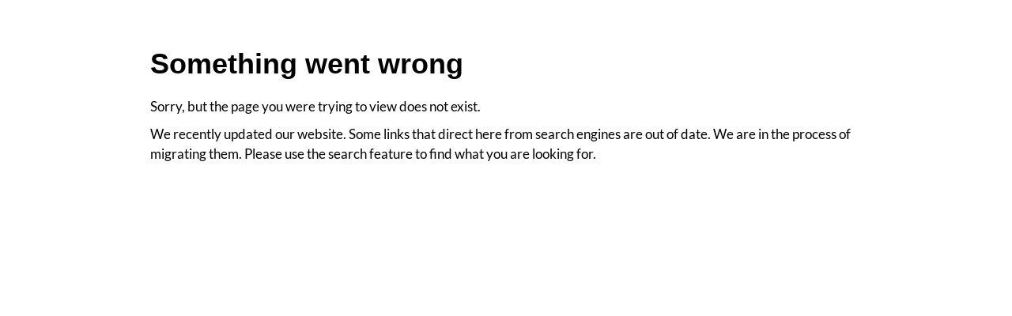

--- FILE ---
content_type: text/css
request_url: https://www.rcihospitality.com/_app/immutable/assets/2.DkMTk6MC.css
body_size: 49242
content:
@charset "UTF-8";@font-face{font-family:swiper-icons;src:url(data:application/font-woff;charset=utf-8;base64,\ [base64]//wADZ2x5ZgAAAywAAADMAAAD2MHtryVoZWFkAAABbAAAADAAAAA2E2+eoWhoZWEAAAGcAAAAHwAAACQC9gDzaG10eAAAAigAAAAZAAAArgJkABFsb2NhAAAC0AAAAFoAAABaFQAUGG1heHAAAAG8AAAAHwAAACAAcABAbmFtZQAAA/gAAAE5AAACXvFdBwlwb3N0AAAFNAAAAGIAAACE5s74hXjaY2BkYGAAYpf5Hu/j+W2+MnAzMYDAzaX6QjD6/4//Bxj5GA8AuRwMYGkAPywL13jaY2BkYGA88P8Agx4j+/8fQDYfA1AEBWgDAIB2BOoAeNpjYGRgYNBh4GdgYgABEMnIABJzYNADCQAACWgAsQB42mNgYfzCOIGBlYGB0YcxjYGBwR1Kf2WQZGhhYGBiYGVmgAFGBiQQkOaawtDAoMBQxXjg/wEGPcYDDA4wNUA2CCgwsAAAO4EL6gAAeNpj2M0gyAACqxgGNWBkZ2D4/wMA+xkDdgAAAHjaY2BgYGaAYBkGRgYQiAHyGMF8FgYHIM3DwMHABGQrMOgyWDLEM1T9/w8UBfEMgLzE////P/5//f/V/xv+r4eaAAeMbAxwIUYmIMHEgKYAYjUcsDAwsLKxc3BycfPw8jEQA/[base64]/uznmfPFBNODM2K7MTQ45YEAZqGP81AmGGcF3iPqOop0r1SPTaTbVkfUe4HXj97wYE+yNwWYxwWu4v1ugWHgo3S1XdZEVqWM7ET0cfnLGxWfkgR42o2PvWrDMBSFj/IHLaF0zKjRgdiVMwScNRAoWUoH78Y2icB/yIY09An6AH2Bdu/UB+yxopYshQiEvnvu0dURgDt8QeC8PDw7Fpji3fEA4z/PEJ6YOB5hKh4dj3EvXhxPqH/SKUY3rJ7srZ4FZnh1PMAtPhwP6fl2PMJMPDgeQ4rY8YT6Gzao0eAEA409DuggmTnFnOcSCiEiLMgxCiTI6Cq5DZUd3Qmp10vO0LaLTd2cjN4fOumlc7lUYbSQcZFkutRG7g6JKZKy0RmdLY680CDnEJ+UMkpFFe1RN7nxdVpXrC4aTtnaurOnYercZg2YVmLN/d/gczfEimrE/fs/bOuq29Zmn8tloORaXgZgGa78yO9/cnXm2BpaGvq25Dv9S4E9+5SIc9PqupJKhYFSSl47+Qcr1mYNAAAAeNptw0cKwkAAAMDZJA8Q7OUJvkLsPfZ6zFVERPy8qHh2YER+3i/BP83vIBLLySsoKimrqKqpa2hp6+jq6RsYGhmbmJqZSy0sraxtbO3sHRydnEMU4uR6yx7JJXveP7WrDycAAAAAAAH//wACeNpjYGRgYOABYhkgZgJCZgZNBkYGLQZtIJsFLMYAAAw3ALgAeNolizEKgDAQBCchRbC2sFER0YD6qVQiBCv/H9ezGI6Z5XBAw8CBK/m5iQQVauVbXLnOrMZv2oLdKFa8Pjuru2hJzGabmOSLzNMzvutpB3N42mNgZGBg4GKQYzBhYMxJLMlj4GBgAYow/P/PAJJhLM6sSoWKfWCAAwDAjgbRAAB42mNgYGBkAIIbCZo5IPrmUn0hGA0AO8EFTQAA);font-weight:400;font-style:normal}:root{--swiper-theme-color: #007aff}:host{position:relative;display:block;margin-left:auto;margin-right:auto;z-index:1}.swiper{margin-left:auto;margin-right:auto;position:relative;overflow:hidden;list-style:none;padding:0;z-index:1;display:block}.swiper-vertical>.swiper-wrapper{flex-direction:column}.swiper-wrapper{position:relative;width:100%;height:100%;z-index:1;display:flex;transition-property:transform;transition-timing-function:var(--swiper-wrapper-transition-timing-function, initial);box-sizing:content-box}.swiper-android .swiper-slide,.swiper-ios .swiper-slide,.swiper-wrapper{transform:translateZ(0)}.swiper-horizontal{touch-action:pan-y}.swiper-vertical{touch-action:pan-x}.swiper-slide{flex-shrink:0;width:100%;height:100%;position:relative;transition-property:transform;display:block}.swiper-slide-invisible-blank{visibility:hidden}.swiper-autoheight,.swiper-autoheight .swiper-slide{height:auto}.swiper-autoheight .swiper-wrapper{align-items:flex-start;transition-property:transform,height}.swiper-backface-hidden .swiper-slide{transform:translateZ(0);-webkit-backface-visibility:hidden;backface-visibility:hidden}.swiper-3d.swiper-css-mode .swiper-wrapper{perspective:1200px}.swiper-3d .swiper-wrapper{transform-style:preserve-3d}.swiper-3d{perspective:1200px}.swiper-3d .swiper-slide,.swiper-3d .swiper-cube-shadow{transform-style:preserve-3d}.swiper-css-mode>.swiper-wrapper{overflow:auto;scrollbar-width:none;-ms-overflow-style:none}.swiper-css-mode>.swiper-wrapper::-webkit-scrollbar{display:none}.swiper-css-mode>.swiper-wrapper>.swiper-slide{scroll-snap-align:start start}.swiper-css-mode.swiper-horizontal>.swiper-wrapper{scroll-snap-type:x mandatory}.swiper-css-mode.swiper-vertical>.swiper-wrapper{scroll-snap-type:y mandatory}.swiper-css-mode.swiper-free-mode>.swiper-wrapper{scroll-snap-type:none}.swiper-css-mode.swiper-free-mode>.swiper-wrapper>.swiper-slide{scroll-snap-align:none}.swiper-css-mode.swiper-centered>.swiper-wrapper:before{content:"";flex-shrink:0;order:9999}.swiper-css-mode.swiper-centered>.swiper-wrapper>.swiper-slide{scroll-snap-align:center center;scroll-snap-stop:always}.swiper-css-mode.swiper-centered.swiper-horizontal>.swiper-wrapper>.swiper-slide:first-child{margin-inline-start:var(--swiper-centered-offset-before)}.swiper-css-mode.swiper-centered.swiper-horizontal>.swiper-wrapper:before{height:100%;min-height:1px;width:var(--swiper-centered-offset-after)}.swiper-css-mode.swiper-centered.swiper-vertical>.swiper-wrapper>.swiper-slide:first-child{margin-block-start:var(--swiper-centered-offset-before)}.swiper-css-mode.swiper-centered.swiper-vertical>.swiper-wrapper:before{width:100%;min-width:1px;height:var(--swiper-centered-offset-after)}.swiper-3d .swiper-slide-shadow,.swiper-3d .swiper-slide-shadow-left,.swiper-3d .swiper-slide-shadow-right,.swiper-3d .swiper-slide-shadow-top,.swiper-3d .swiper-slide-shadow-bottom{position:absolute;left:0;top:0;width:100%;height:100%;pointer-events:none;z-index:10}.swiper-3d .swiper-slide-shadow{background:#00000026}.swiper-3d .swiper-slide-shadow-left{background-image:linear-gradient(to left,#00000080,#0000)}.swiper-3d .swiper-slide-shadow-right{background-image:linear-gradient(to right,#00000080,#0000)}.swiper-3d .swiper-slide-shadow-top{background-image:linear-gradient(to top,#00000080,#0000)}.swiper-3d .swiper-slide-shadow-bottom{background-image:linear-gradient(to bottom,#00000080,#0000)}.swiper-lazy-preloader{width:42px;height:42px;position:absolute;left:50%;top:50%;margin-left:-21px;margin-top:-21px;z-index:10;transform-origin:50%;box-sizing:border-box;border:4px solid var(--swiper-preloader-color, var(--swiper-theme-color));border-radius:50%;border-top-color:transparent}.swiper:not(.swiper-watch-progress) .swiper-lazy-preloader,.swiper-watch-progress .swiper-slide-visible .swiper-lazy-preloader{animation:swiper-preloader-spin 1s infinite linear}.swiper-lazy-preloader-white{--swiper-preloader-color: #fff}.swiper-lazy-preloader-black{--swiper-preloader-color: #000}@keyframes swiper-preloader-spin{0%{transform:rotate(0)}to{transform:rotate(360deg)}}.swiper-virtual .swiper-slide{-webkit-backface-visibility:hidden;transform:translateZ(0)}.swiper-virtual.swiper-css-mode .swiper-wrapper:after{content:"";position:absolute;left:0;top:0;pointer-events:none}.swiper-virtual.swiper-css-mode.swiper-horizontal .swiper-wrapper:after{height:1px;width:var(--swiper-virtual-size)}.swiper-virtual.swiper-css-mode.swiper-vertical .swiper-wrapper:after{width:1px;height:var(--swiper-virtual-size)}:root{--swiper-navigation-size: 44px}.swiper-button-prev,.swiper-button-next{position:absolute;top:var(--swiper-navigation-top-offset, 50%);width:calc(var(--swiper-navigation-size) / 44 * 27);height:var(--swiper-navigation-size);margin-top:calc(0px - (var(--swiper-navigation-size) / 2));z-index:10;cursor:pointer;display:flex;align-items:center;justify-content:center;color:var(--swiper-navigation-color, var(--swiper-theme-color))}.swiper-button-prev.swiper-button-disabled,.swiper-button-next.swiper-button-disabled{opacity:.35;cursor:auto;pointer-events:none}.swiper-button-prev.swiper-button-hidden,.swiper-button-next.swiper-button-hidden{opacity:0;cursor:auto;pointer-events:none}.swiper-navigation-disabled .swiper-button-prev,.swiper-navigation-disabled .swiper-button-next{display:none!important}.swiper-button-prev svg,.swiper-button-next svg{width:100%;height:100%;object-fit:contain;transform-origin:center}.swiper-rtl .swiper-button-prev svg,.swiper-rtl .swiper-button-next svg{transform:rotate(180deg)}.swiper-button-prev,.swiper-rtl .swiper-button-next{left:var(--swiper-navigation-sides-offset, 10px);right:auto}.swiper-button-lock{display:none}.swiper-button-prev:after,.swiper-button-next:after{font-family:swiper-icons;font-size:var(--swiper-navigation-size);text-transform:none!important;letter-spacing:0;font-variant:initial;line-height:1}.swiper-button-prev:after,.swiper-rtl .swiper-button-next:after{content:"prev"}.swiper-button-next,.swiper-rtl .swiper-button-prev{right:var(--swiper-navigation-sides-offset, 10px);left:auto}.swiper-button-next:after,.swiper-rtl .swiper-button-prev:after{content:"next"}.swiper-pagination{position:absolute;text-align:center;transition:.3s opacity;transform:translateZ(0);z-index:10}.swiper-pagination.swiper-pagination-hidden{opacity:0}.swiper-pagination-disabled>.swiper-pagination,.swiper-pagination.swiper-pagination-disabled{display:none!important}.swiper-pagination-fraction,.swiper-pagination-custom,.swiper-horizontal>.swiper-pagination-bullets,.swiper-pagination-bullets.swiper-pagination-horizontal{bottom:var(--swiper-pagination-bottom, 8px);top:var(--swiper-pagination-top, auto);left:0;width:100%}.swiper-pagination-bullets-dynamic{overflow:hidden;font-size:0}.swiper-pagination-bullets-dynamic .swiper-pagination-bullet{transform:scale(.33);position:relative}.swiper-pagination-bullets-dynamic .swiper-pagination-bullet-active,.swiper-pagination-bullets-dynamic .swiper-pagination-bullet-active-main{transform:scale(1)}.swiper-pagination-bullets-dynamic .swiper-pagination-bullet-active-prev{transform:scale(.66)}.swiper-pagination-bullets-dynamic .swiper-pagination-bullet-active-prev-prev{transform:scale(.33)}.swiper-pagination-bullets-dynamic .swiper-pagination-bullet-active-next{transform:scale(.66)}.swiper-pagination-bullets-dynamic .swiper-pagination-bullet-active-next-next{transform:scale(.33)}.swiper-pagination-bullet{width:var(--swiper-pagination-bullet-width, var(--swiper-pagination-bullet-size, 8px));height:var(--swiper-pagination-bullet-height, var(--swiper-pagination-bullet-size, 8px));display:inline-block;border-radius:var(--swiper-pagination-bullet-border-radius, 50%);background:var(--swiper-pagination-bullet-inactive-color, #000);opacity:var(--swiper-pagination-bullet-inactive-opacity, .2)}button.swiper-pagination-bullet{border:none;margin:0;padding:0;box-shadow:none;-webkit-appearance:none;-moz-appearance:none;appearance:none}.swiper-pagination-clickable .swiper-pagination-bullet{cursor:pointer}.swiper-pagination-bullet:only-child{display:none!important}.swiper-pagination-bullet-active{opacity:var(--swiper-pagination-bullet-opacity, 1);background:var(--swiper-pagination-color, var(--swiper-theme-color))}.swiper-vertical>.swiper-pagination-bullets,.swiper-pagination-vertical.swiper-pagination-bullets{right:var(--swiper-pagination-right, 8px);left:var(--swiper-pagination-left, auto);top:50%;transform:translate3d(0,-50%,0)}.swiper-vertical>.swiper-pagination-bullets .swiper-pagination-bullet,.swiper-pagination-vertical.swiper-pagination-bullets .swiper-pagination-bullet{margin:var(--swiper-pagination-bullet-vertical-gap, 6px) 0;display:block}.swiper-vertical>.swiper-pagination-bullets.swiper-pagination-bullets-dynamic,.swiper-pagination-vertical.swiper-pagination-bullets.swiper-pagination-bullets-dynamic{top:50%;transform:translateY(-50%);width:8px}.swiper-vertical>.swiper-pagination-bullets.swiper-pagination-bullets-dynamic .swiper-pagination-bullet,.swiper-pagination-vertical.swiper-pagination-bullets.swiper-pagination-bullets-dynamic .swiper-pagination-bullet{display:inline-block;transition:.2s transform,.2s top}.swiper-horizontal>.swiper-pagination-bullets .swiper-pagination-bullet,.swiper-pagination-horizontal.swiper-pagination-bullets .swiper-pagination-bullet{margin:0 var(--swiper-pagination-bullet-horizontal-gap, 4px)}.swiper-horizontal>.swiper-pagination-bullets.swiper-pagination-bullets-dynamic,.swiper-pagination-horizontal.swiper-pagination-bullets.swiper-pagination-bullets-dynamic{left:50%;transform:translate(-50%);white-space:nowrap}.swiper-horizontal>.swiper-pagination-bullets.swiper-pagination-bullets-dynamic .swiper-pagination-bullet,.swiper-pagination-horizontal.swiper-pagination-bullets.swiper-pagination-bullets-dynamic .swiper-pagination-bullet{transition:.2s transform,.2s left}.swiper-horizontal.swiper-rtl>.swiper-pagination-bullets-dynamic .swiper-pagination-bullet{transition:.2s transform,.2s right}.swiper-pagination-fraction{color:var(--swiper-pagination-fraction-color, inherit)}.swiper-pagination-progressbar{background:var(--swiper-pagination-progressbar-bg-color, rgba(0, 0, 0, .25));position:absolute}.swiper-pagination-progressbar .swiper-pagination-progressbar-fill{background:var(--swiper-pagination-color, var(--swiper-theme-color));position:absolute;left:0;top:0;width:100%;height:100%;transform:scale(0);transform-origin:left top}.swiper-rtl .swiper-pagination-progressbar .swiper-pagination-progressbar-fill{transform-origin:right top}.swiper-horizontal>.swiper-pagination-progressbar,.swiper-pagination-progressbar.swiper-pagination-horizontal,.swiper-vertical>.swiper-pagination-progressbar.swiper-pagination-progressbar-opposite,.swiper-pagination-progressbar.swiper-pagination-vertical.swiper-pagination-progressbar-opposite{width:100%;height:var(--swiper-pagination-progressbar-size, 4px);left:0;top:0}.swiper-vertical>.swiper-pagination-progressbar,.swiper-pagination-progressbar.swiper-pagination-vertical,.swiper-horizontal>.swiper-pagination-progressbar.swiper-pagination-progressbar-opposite,.swiper-pagination-progressbar.swiper-pagination-horizontal.swiper-pagination-progressbar-opposite{width:var(--swiper-pagination-progressbar-size, 4px);height:100%;left:0;top:0}.swiper-pagination-lock{display:none}.swiper-scrollbar{border-radius:var(--swiper-scrollbar-border-radius, 10px);position:relative;touch-action:none;background:var(--swiper-scrollbar-bg-color, rgba(0, 0, 0, .1))}.swiper-scrollbar-disabled>.swiper-scrollbar,.swiper-scrollbar.swiper-scrollbar-disabled{display:none!important}.swiper-horizontal>.swiper-scrollbar,.swiper-scrollbar.swiper-scrollbar-horizontal{position:absolute;left:var(--swiper-scrollbar-sides-offset, 1%);bottom:var(--swiper-scrollbar-bottom, 4px);top:var(--swiper-scrollbar-top, auto);z-index:50;height:var(--swiper-scrollbar-size, 4px);width:calc(100% - 2 * var(--swiper-scrollbar-sides-offset, 1%))}.swiper-vertical>.swiper-scrollbar,.swiper-scrollbar.swiper-scrollbar-vertical{position:absolute;left:var(--swiper-scrollbar-left, auto);right:var(--swiper-scrollbar-right, 4px);top:var(--swiper-scrollbar-sides-offset, 1%);z-index:50;width:var(--swiper-scrollbar-size, 4px);height:calc(100% - 2 * var(--swiper-scrollbar-sides-offset, 1%))}.swiper-scrollbar-drag{height:100%;width:100%;position:relative;background:var(--swiper-scrollbar-drag-bg-color, rgba(0, 0, 0, .5));border-radius:var(--swiper-scrollbar-border-radius, 10px);left:0;top:0}.swiper-scrollbar-cursor-drag{cursor:move}.swiper-scrollbar-lock{display:none}.swiper-zoom-container{width:100%;height:100%;display:flex;justify-content:center;align-items:center;text-align:center}.swiper-zoom-container>img,.swiper-zoom-container>svg,.swiper-zoom-container>canvas{max-width:100%;max-height:100%;object-fit:contain}.swiper-slide-zoomed{cursor:move;touch-action:none}.swiper .swiper-notification{position:absolute;left:0;top:0;pointer-events:none;opacity:0;z-index:-1000}.swiper-free-mode>.swiper-wrapper{transition-timing-function:ease-out;margin:0 auto}.swiper-grid>.swiper-wrapper{flex-wrap:wrap}.swiper-grid-column>.swiper-wrapper{flex-wrap:wrap;flex-direction:column}.swiper-fade.swiper-free-mode .swiper-slide{transition-timing-function:ease-out}.swiper-fade .swiper-slide{pointer-events:none;transition-property:opacity}.swiper-fade .swiper-slide .swiper-slide{pointer-events:none}.swiper-fade .swiper-slide-active,.swiper-fade .swiper-slide-active .swiper-slide-active{pointer-events:auto}.swiper.swiper-cube{overflow:visible}.swiper-cube .swiper-slide{pointer-events:none;-webkit-backface-visibility:hidden;backface-visibility:hidden;z-index:1;visibility:hidden;transform-origin:0 0;width:100%;height:100%}.swiper-cube .swiper-slide .swiper-slide{pointer-events:none}.swiper-cube.swiper-rtl .swiper-slide{transform-origin:100% 0}.swiper-cube .swiper-slide-active,.swiper-cube .swiper-slide-active .swiper-slide-active{pointer-events:auto}.swiper-cube .swiper-slide-active,.swiper-cube .swiper-slide-next,.swiper-cube .swiper-slide-prev{pointer-events:auto;visibility:visible}.swiper-cube .swiper-cube-shadow{position:absolute;left:0;bottom:0;width:100%;height:100%;opacity:.6;z-index:0}.swiper-cube .swiper-cube-shadow:before{content:"";background:#000;position:absolute;left:0;top:0;bottom:0;right:0;filter:blur(50px)}.swiper-cube .swiper-slide-next+.swiper-slide{pointer-events:auto;visibility:visible}.swiper-cube .swiper-slide-shadow-cube.swiper-slide-shadow-top,.swiper-cube .swiper-slide-shadow-cube.swiper-slide-shadow-bottom,.swiper-cube .swiper-slide-shadow-cube.swiper-slide-shadow-left,.swiper-cube .swiper-slide-shadow-cube.swiper-slide-shadow-right{z-index:0;-webkit-backface-visibility:hidden;backface-visibility:hidden}.swiper.swiper-flip{overflow:visible}.swiper-flip .swiper-slide{pointer-events:none;-webkit-backface-visibility:hidden;backface-visibility:hidden;z-index:1}.swiper-flip .swiper-slide .swiper-slide{pointer-events:none}.swiper-flip .swiper-slide-active,.swiper-flip .swiper-slide-active .swiper-slide-active{pointer-events:auto}.swiper-flip .swiper-slide-shadow-flip.swiper-slide-shadow-top,.swiper-flip .swiper-slide-shadow-flip.swiper-slide-shadow-bottom,.swiper-flip .swiper-slide-shadow-flip.swiper-slide-shadow-left,.swiper-flip .swiper-slide-shadow-flip.swiper-slide-shadow-right{z-index:0;-webkit-backface-visibility:hidden;backface-visibility:hidden}.swiper-creative .swiper-slide{-webkit-backface-visibility:hidden;backface-visibility:hidden;overflow:hidden;transition-property:transform,opacity,height}.swiper.swiper-cards{overflow:visible}.swiper-cards .swiper-slide{transform-origin:center bottom;-webkit-backface-visibility:hidden;backface-visibility:hidden;overflow:hidden}.selectric-wrapper{position:relative;cursor:pointer}.selectric-responsive{width:100%}.selectric{border:1px solid #DDD;border-radius:0;background:#f8f8f8;position:relative;overflow:hidden}.selectric .label{display:block;white-space:nowrap;overflow:hidden;text-overflow:ellipsis;margin:0 38px 0 10px;font-size:12px;line-height:38px;color:#444;height:38px;-webkit-user-select:none;user-select:none}.selectric .button{display:block;position:absolute;right:0;top:0;width:38px;height:38px;line-height:38px;background-color:#f8f8f8;color:#bbb;text-align:center;font:0/0 a;*font: 20px/38px Lucida Sans Unicode,Arial Unicode MS,Arial}.selectric .button:after{content:" ";position:absolute;top:0;right:0;bottom:0;left:0;margin:auto;width:0;height:0;border:4px solid transparent;border-top-color:#bbb;border-bottom:none}.selectric-focus .selectric{border-color:#aaa}.selectric-hover .selectric{border-color:#c4c4c4}.selectric-hover .selectric .button{color:#a2a2a2}.selectric-hover .selectric .button:after{border-top-color:#a2a2a2}.selectric-open{z-index:9999}.selectric-open .selectric{border-color:#c4c4c4}.selectric-open .selectric-items{display:block}.selectric-disabled{filter:alpha(opacity=50);opacity:.5;cursor:default;-webkit-user-select:none;user-select:none}.selectric-hide-select{position:relative;overflow:hidden;width:0;height:0}.selectric-hide-select select{position:absolute;left:-100%}.selectric-hide-select.selectric-is-native{position:absolute;width:100%;height:100%;z-index:10}.selectric-hide-select.selectric-is-native select{position:absolute;top:0;left:0;right:0;height:100%;width:100%;border:none;z-index:1;box-sizing:border-box;opacity:0}.selectric-input{position:absolute!important;top:0!important;left:0!important;overflow:hidden!important;clip:rect(0,0,0,0)!important;margin:0!important;padding:0!important;width:1px!important;height:1px!important;outline:none!important;border:none!important;*font: 0/0 a !important;background:none!important}.selectric-temp-show{position:absolute!important;visibility:hidden!important;display:block!important}.selectric-items{display:none;position:absolute;top:100%;left:0;background:#f8f8f8;border:1px solid rgb(195.5,195.5,195.5);z-index:-1;box-shadow:0 0 10px -6px}.selectric-items .selectric-scroll{height:100%;overflow:auto}.selectric-above .selectric-items{top:auto;bottom:100%}.selectric-items ul,.selectric-items li{list-style:none;padding:0;margin:0;font-size:12px;line-height:20px;min-height:20px}.selectric-items li{display:block;padding:10px;color:#666;cursor:pointer}.selectric-items li.selected{background:#e0e0e0;color:#444}.selectric-items li.highlighted{background:#d0d0d0;color:#444}.selectric-items li:hover{background:#d5d5d5;color:#444}.selectric-items .disabled{filter:alpha(opacity=50);opacity:.5;cursor:default!important;background:none!important;color:#666!important;-webkit-user-select:none;user-select:none}.selectric-items .selectric-group .selectric-group-label{font-weight:700;padding-left:10px;cursor:default;-webkit-user-select:none;user-select:none;background:none;color:#444}.selectric-items .selectric-group.disabled li{filter:alpha(opacity=100);opacity:1}.selectric-items .selectric-group li{padding-left:25px}/*!
 * Bootstrap v4.6.2 (https://getbootstrap.com/)
 * Copyright 2011-2022 The Bootstrap Authors
 * Copyright 2011-2022 Twitter, Inc.
 * Licensed under MIT (https://github.com/twbs/bootstrap/blob/main/LICENSE)
 */:root{--blue: #007bff;--indigo: #6610f2;--purple: #6f42c1;--pink: #e83e8c;--red: #dc3545;--orange: #fd7e14;--yellow: #ffc107;--green: #28a745;--teal: #20c997;--cyan: #17a2b8;--white: #fff;--gray: #6c757d;--gray-dark: #343a40;--primary: #525ddc;--secondary: #6c757d;--success: #28a745;--info: #17a2b8;--warning: #ffc107;--danger: #dc3545;--light: #f8f9fa;--dark: #343a40;--breakpoint-xs: 0;--breakpoint-sm: 576px;--breakpoint-md: 768px;--breakpoint-lg: 992px;--breakpoint-xl: 1200px;--font-family-sans-serif: -apple-system, BlinkMacSystemFont, "Segoe UI", Roboto, "Helvetica Neue", Arial, "Noto Sans", "Liberation Sans", sans-serif, "Apple Color Emoji", "Segoe UI Emoji", "Segoe UI Symbol", "Noto Color Emoji";--font-family-monospace: SFMono-Regular, Menlo, Monaco, Consolas, "Liberation Mono", "Courier New", monospace}*,*:before,*:after{box-sizing:border-box}html{font-family:sans-serif;line-height:1.15;-webkit-text-size-adjust:100%;-webkit-tap-highlight-color:rgba(0,0,0,0)}article,aside,figcaption,figure,footer,header,hgroup,main,nav,section{display:block}body{margin:0;font-family:Lato,sans-serif;font-size:1rem;font-weight:400;line-height:1.5;color:#212529;text-align:left;background-color:#fff}[tabindex="-1"]:focus:not(:focus-visible){outline:0!important}hr{box-sizing:content-box;height:0;overflow:visible}h1,h2,h3,h4,h5,h6{margin-top:0;margin-bottom:.5rem}p{margin-top:0;margin-bottom:1rem}abbr[title],abbr[data-original-title]{text-decoration:underline;text-decoration:underline dotted;cursor:help;border-bottom:0;text-decoration-skip-ink:none}address{margin-bottom:1rem;font-style:normal;line-height:inherit}ol,ul,dl{margin-top:0;margin-bottom:1rem}ol ol,ul ul,ol ul,ul ol{margin-bottom:0}dt{font-weight:700}dd{margin-bottom:.5rem;margin-left:0}blockquote{margin:0 0 1rem}b,strong{font-weight:bolder}sub,sup{position:relative;font-size:75%;line-height:0;vertical-align:baseline}a{color:#f60;text-decoration:none;background-color:transparent}a:hover{color:#f60;text-decoration:underline}a:not([href]):not([class]){color:inherit;text-decoration:none}a:not([href]):not([class]):hover{color:inherit;text-decoration:none}pre,code,kbd,samp{font-family:SFMono-Regular,Menlo,Monaco,Consolas,Liberation Mono,Courier New,monospace;font-size:1em}pre{margin-top:0;margin-bottom:1rem;overflow:auto;-ms-overflow-style:scrollbar}figure{margin:0 0 1rem}img{vertical-align:middle;border-style:none}svg{overflow:hidden;vertical-align:middle}table{border-collapse:collapse}caption{padding-top:.75rem;padding-bottom:.75rem;color:#6c757d;text-align:left;caption-side:bottom}th{text-align:inherit;text-align:-webkit-match-parent}label{display:inline-block;margin-bottom:.5rem}button{border-radius:0}button:focus:not(:focus-visible){outline:0}input,button,select,optgroup,textarea{margin:0;font-family:inherit;font-size:inherit;line-height:inherit}button,input{overflow:visible}[role=button]{cursor:pointer}select{word-wrap:normal}button,[type=button],[type=reset],[type=submit]{-webkit-appearance:button}button:not(:disabled),[type=button]:not(:disabled),[type=reset]:not(:disabled),[type=submit]:not(:disabled){cursor:pointer}button::-moz-focus-inner,[type=button]::-moz-focus-inner,[type=reset]::-moz-focus-inner,[type=submit]::-moz-focus-inner{padding:0;border-style:none}input[type=radio],input[type=checkbox]{box-sizing:border-box;padding:0}textarea{overflow:auto;resize:vertical}fieldset{min-width:0;padding:0;margin:0;border:0}legend{display:block;width:100%;max-width:100%;padding:0;margin-bottom:.5rem;font-size:1.5rem;line-height:inherit;color:inherit;white-space:normal}progress{vertical-align:baseline}[type=number]::-webkit-inner-spin-button,[type=number]::-webkit-outer-spin-button{height:auto}[type=search]{outline-offset:-2px;-webkit-appearance:none}[type=search]::-webkit-search-decoration{-webkit-appearance:none}::-webkit-file-upload-button{font:inherit;-webkit-appearance:button}output{display:inline-block}summary{display:list-item;cursor:pointer}template{display:none}[hidden]{display:none!important}h1,h2,h3,h4,h5,h6,.h1,.h2,.h3,.h4,.h5,.h6{margin-bottom:.5rem;font-weight:500;line-height:1.2}h1,.h1{font-size:2.5rem}h2,.h2{font-size:2rem}h3,.h3{font-size:1.75rem}h4,.h4{font-size:1.5rem}h5,.h5{font-size:1.25rem}h6,.h6{font-size:1rem}.lead{font-size:1.25rem;font-weight:300}.display-1{font-size:6rem;font-weight:300;line-height:1.2}.display-2{font-size:5.5rem;font-weight:300;line-height:1.2}.display-3{font-size:4.5rem;font-weight:300;line-height:1.2}.display-4{font-size:3.5rem;font-weight:300;line-height:1.2}hr{margin-top:1rem;margin-bottom:1rem;border:0;border-top:1px solid rgba(0,0,0,.1)}small,.small{font-size:.875em;font-weight:400}mark,.mark{padding:.2em;background-color:#fcf8e3}.list-unstyled,.list-inline{padding-left:0;list-style:none}.list-inline-item{display:inline-block}.list-inline-item:not(:last-child){margin-right:.5rem}.initialism{font-size:90%;text-transform:uppercase}.blockquote{margin-bottom:1rem;font-size:1.25rem}.blockquote-footer{display:block;font-size:.875em;color:#6c757d}.blockquote-footer:before{content:"— "}.img-fluid{max-width:100%;height:auto}.img-thumbnail{padding:.25rem;background-color:#fff;border:1px solid #dee2e6;border-radius:.25rem;max-width:100%;height:auto}.figure{display:inline-block}.figure-img{margin-bottom:.5rem;line-height:1}.figure-caption{font-size:90%;color:#6c757d}code{font-size:87.5%;color:#e83e8c;word-wrap:break-word}a>code{color:inherit}kbd{padding:.2rem .4rem;font-size:87.5%;color:#fff;background-color:#212529;border-radius:.2rem}kbd kbd{padding:0;font-size:100%;font-weight:700}pre{display:block;font-size:87.5%;color:#212529}pre code{font-size:inherit;color:inherit;word-break:normal}.pre-scrollable{max-height:340px;overflow-y:scroll}.container,.container-fluid,.container-xl,.container-lg,.container-md,.container-sm{width:100%;padding-right:15px;padding-left:15px;margin-right:auto;margin-left:auto}@media (min-width: 576px){.container-sm,.container{max-width:540px}}@media (min-width: 768px){.container-md,.container-sm,.container{max-width:720px}}@media (min-width: 992px){.container-lg,.container-md,.container-sm,.container{max-width:960px}}@media (min-width: 1200px){.container-xl,.container-lg,.container-md,.container-sm,.container{max-width:1140px}}.row{display:flex;flex-wrap:wrap;margin-right:-15px;margin-left:-15px}.no-gutters{margin-right:0;margin-left:0}.no-gutters>.col,.no-gutters>[class*=col-]{padding-right:0;padding-left:0}.col-xl,.col-xl-auto,.col-xl-12,.col-xl-11,.col-xl-10,.col-xl-9,.col-xl-8,.col-xl-7,.col-xl-6,.col-xl-5,.col-xl-4,.col-xl-3,.col-xl-2,.col-xl-1,.col-lg,.col-lg-auto,.col-lg-12,.col-lg-11,.col-lg-10,.col-lg-9,.col-lg-8,.col-lg-7,.col-lg-6,.col-lg-5,.col-lg-4,.col-lg-3,.col-lg-2,.col-lg-1,.col-md,.col-md-auto,.col-md-12,.col-md-11,.col-md-10,.col-md-9,.col-md-8,.col-md-7,.col-md-6,.col-md-5,.col-md-4,.col-md-3,.col-md-2,.col-md-1,.col-sm,.col-sm-auto,.col-sm-12,.col-sm-11,.col-sm-10,.col-sm-9,.col-sm-8,.col-sm-7,.col-sm-6,.col-sm-5,.col-sm-4,.col-sm-3,.col-sm-2,.col-sm-1,.col,.col-auto,.col-12,.col-11,.col-10,.col-9,.col-8,.col-7,.col-6,.col-5,.col-4,.col-3,.col-2,.col-1{position:relative;width:100%;padding-right:15px;padding-left:15px}.col{flex-basis:0;flex-grow:1;max-width:100%}.row-cols-1>*{flex:0 0 100%;max-width:100%}.row-cols-2>*{flex:0 0 50%;max-width:50%}.row-cols-3>*{flex:0 0 33.3333333333%;max-width:33.3333333333%}.row-cols-4>*{flex:0 0 25%;max-width:25%}.row-cols-5>*{flex:0 0 20%;max-width:20%}.row-cols-6>*{flex:0 0 16.6666666667%;max-width:16.6666666667%}.col-auto{flex:0 0 auto;width:auto;max-width:100%}.col-1{flex:0 0 8.33333333%;max-width:8.33333333%}.col-2{flex:0 0 16.66666667%;max-width:16.66666667%}.col-3{flex:0 0 25%;max-width:25%}.col-4{flex:0 0 33.33333333%;max-width:33.33333333%}.col-5{flex:0 0 41.66666667%;max-width:41.66666667%}.col-6{flex:0 0 50%;max-width:50%}.col-7{flex:0 0 58.33333333%;max-width:58.33333333%}.col-8{flex:0 0 66.66666667%;max-width:66.66666667%}.col-9{flex:0 0 75%;max-width:75%}.col-10{flex:0 0 83.33333333%;max-width:83.33333333%}.col-11{flex:0 0 91.66666667%;max-width:91.66666667%}.col-12{flex:0 0 100%;max-width:100%}.order-first{order:-1}.order-last{order:13}.order-0{order:0}.order-1{order:1}.order-2{order:2}.order-3{order:3}.order-4{order:4}.order-5{order:5}.order-6{order:6}.order-7{order:7}.order-8{order:8}.order-9{order:9}.order-10{order:10}.order-11{order:11}.order-12{order:12}.offset-1{margin-left:8.33333333%}.offset-2{margin-left:16.66666667%}.offset-3{margin-left:25%}.offset-4{margin-left:33.33333333%}.offset-5{margin-left:41.66666667%}.offset-6{margin-left:50%}.offset-7{margin-left:58.33333333%}.offset-8{margin-left:66.66666667%}.offset-9{margin-left:75%}.offset-10{margin-left:83.33333333%}.offset-11{margin-left:91.66666667%}@media (min-width: 576px){.col-sm{flex-basis:0;flex-grow:1;max-width:100%}.row-cols-sm-1>*{flex:0 0 100%;max-width:100%}.row-cols-sm-2>*{flex:0 0 50%;max-width:50%}.row-cols-sm-3>*{flex:0 0 33.3333333333%;max-width:33.3333333333%}.row-cols-sm-4>*{flex:0 0 25%;max-width:25%}.row-cols-sm-5>*{flex:0 0 20%;max-width:20%}.row-cols-sm-6>*{flex:0 0 16.6666666667%;max-width:16.6666666667%}.col-sm-auto{flex:0 0 auto;width:auto;max-width:100%}.col-sm-1{flex:0 0 8.33333333%;max-width:8.33333333%}.col-sm-2{flex:0 0 16.66666667%;max-width:16.66666667%}.col-sm-3{flex:0 0 25%;max-width:25%}.col-sm-4{flex:0 0 33.33333333%;max-width:33.33333333%}.col-sm-5{flex:0 0 41.66666667%;max-width:41.66666667%}.col-sm-6{flex:0 0 50%;max-width:50%}.col-sm-7{flex:0 0 58.33333333%;max-width:58.33333333%}.col-sm-8{flex:0 0 66.66666667%;max-width:66.66666667%}.col-sm-9{flex:0 0 75%;max-width:75%}.col-sm-10{flex:0 0 83.33333333%;max-width:83.33333333%}.col-sm-11{flex:0 0 91.66666667%;max-width:91.66666667%}.col-sm-12{flex:0 0 100%;max-width:100%}.order-sm-first{order:-1}.order-sm-last{order:13}.order-sm-0{order:0}.order-sm-1{order:1}.order-sm-2{order:2}.order-sm-3{order:3}.order-sm-4{order:4}.order-sm-5{order:5}.order-sm-6{order:6}.order-sm-7{order:7}.order-sm-8{order:8}.order-sm-9{order:9}.order-sm-10{order:10}.order-sm-11{order:11}.order-sm-12{order:12}.offset-sm-0{margin-left:0}.offset-sm-1{margin-left:8.33333333%}.offset-sm-2{margin-left:16.66666667%}.offset-sm-3{margin-left:25%}.offset-sm-4{margin-left:33.33333333%}.offset-sm-5{margin-left:41.66666667%}.offset-sm-6{margin-left:50%}.offset-sm-7{margin-left:58.33333333%}.offset-sm-8{margin-left:66.66666667%}.offset-sm-9{margin-left:75%}.offset-sm-10{margin-left:83.33333333%}.offset-sm-11{margin-left:91.66666667%}}@media (min-width: 768px){.col-md{flex-basis:0;flex-grow:1;max-width:100%}.row-cols-md-1>*{flex:0 0 100%;max-width:100%}.row-cols-md-2>*{flex:0 0 50%;max-width:50%}.row-cols-md-3>*{flex:0 0 33.3333333333%;max-width:33.3333333333%}.row-cols-md-4>*{flex:0 0 25%;max-width:25%}.row-cols-md-5>*{flex:0 0 20%;max-width:20%}.row-cols-md-6>*{flex:0 0 16.6666666667%;max-width:16.6666666667%}.col-md-auto{flex:0 0 auto;width:auto;max-width:100%}.col-md-1{flex:0 0 8.33333333%;max-width:8.33333333%}.col-md-2{flex:0 0 16.66666667%;max-width:16.66666667%}.col-md-3{flex:0 0 25%;max-width:25%}.col-md-4{flex:0 0 33.33333333%;max-width:33.33333333%}.col-md-5{flex:0 0 41.66666667%;max-width:41.66666667%}.col-md-6{flex:0 0 50%;max-width:50%}.col-md-7{flex:0 0 58.33333333%;max-width:58.33333333%}.col-md-8{flex:0 0 66.66666667%;max-width:66.66666667%}.col-md-9{flex:0 0 75%;max-width:75%}.col-md-10{flex:0 0 83.33333333%;max-width:83.33333333%}.col-md-11{flex:0 0 91.66666667%;max-width:91.66666667%}.col-md-12{flex:0 0 100%;max-width:100%}.order-md-first{order:-1}.order-md-last{order:13}.order-md-0{order:0}.order-md-1{order:1}.order-md-2{order:2}.order-md-3{order:3}.order-md-4{order:4}.order-md-5{order:5}.order-md-6{order:6}.order-md-7{order:7}.order-md-8{order:8}.order-md-9{order:9}.order-md-10{order:10}.order-md-11{order:11}.order-md-12{order:12}.offset-md-0{margin-left:0}.offset-md-1{margin-left:8.33333333%}.offset-md-2{margin-left:16.66666667%}.offset-md-3{margin-left:25%}.offset-md-4{margin-left:33.33333333%}.offset-md-5{margin-left:41.66666667%}.offset-md-6{margin-left:50%}.offset-md-7{margin-left:58.33333333%}.offset-md-8{margin-left:66.66666667%}.offset-md-9{margin-left:75%}.offset-md-10{margin-left:83.33333333%}.offset-md-11{margin-left:91.66666667%}}@media (min-width: 992px){.col-lg{flex-basis:0;flex-grow:1;max-width:100%}.row-cols-lg-1>*{flex:0 0 100%;max-width:100%}.row-cols-lg-2>*{flex:0 0 50%;max-width:50%}.row-cols-lg-3>*{flex:0 0 33.3333333333%;max-width:33.3333333333%}.row-cols-lg-4>*{flex:0 0 25%;max-width:25%}.row-cols-lg-5>*{flex:0 0 20%;max-width:20%}.row-cols-lg-6>*{flex:0 0 16.6666666667%;max-width:16.6666666667%}.col-lg-auto{flex:0 0 auto;width:auto;max-width:100%}.col-lg-1{flex:0 0 8.33333333%;max-width:8.33333333%}.col-lg-2{flex:0 0 16.66666667%;max-width:16.66666667%}.col-lg-3{flex:0 0 25%;max-width:25%}.col-lg-4{flex:0 0 33.33333333%;max-width:33.33333333%}.col-lg-5{flex:0 0 41.66666667%;max-width:41.66666667%}.col-lg-6{flex:0 0 50%;max-width:50%}.col-lg-7{flex:0 0 58.33333333%;max-width:58.33333333%}.col-lg-8{flex:0 0 66.66666667%;max-width:66.66666667%}.col-lg-9{flex:0 0 75%;max-width:75%}.col-lg-10{flex:0 0 83.33333333%;max-width:83.33333333%}.col-lg-11{flex:0 0 91.66666667%;max-width:91.66666667%}.col-lg-12{flex:0 0 100%;max-width:100%}.order-lg-first{order:-1}.order-lg-last{order:13}.order-lg-0{order:0}.order-lg-1{order:1}.order-lg-2{order:2}.order-lg-3{order:3}.order-lg-4{order:4}.order-lg-5{order:5}.order-lg-6{order:6}.order-lg-7{order:7}.order-lg-8{order:8}.order-lg-9{order:9}.order-lg-10{order:10}.order-lg-11{order:11}.order-lg-12{order:12}.offset-lg-0{margin-left:0}.offset-lg-1{margin-left:8.33333333%}.offset-lg-2{margin-left:16.66666667%}.offset-lg-3{margin-left:25%}.offset-lg-4{margin-left:33.33333333%}.offset-lg-5{margin-left:41.66666667%}.offset-lg-6{margin-left:50%}.offset-lg-7{margin-left:58.33333333%}.offset-lg-8{margin-left:66.66666667%}.offset-lg-9{margin-left:75%}.offset-lg-10{margin-left:83.33333333%}.offset-lg-11{margin-left:91.66666667%}}@media (min-width: 1200px){.col-xl{flex-basis:0;flex-grow:1;max-width:100%}.row-cols-xl-1>*{flex:0 0 100%;max-width:100%}.row-cols-xl-2>*{flex:0 0 50%;max-width:50%}.row-cols-xl-3>*{flex:0 0 33.3333333333%;max-width:33.3333333333%}.row-cols-xl-4>*{flex:0 0 25%;max-width:25%}.row-cols-xl-5>*{flex:0 0 20%;max-width:20%}.row-cols-xl-6>*{flex:0 0 16.6666666667%;max-width:16.6666666667%}.col-xl-auto{flex:0 0 auto;width:auto;max-width:100%}.col-xl-1{flex:0 0 8.33333333%;max-width:8.33333333%}.col-xl-2{flex:0 0 16.66666667%;max-width:16.66666667%}.col-xl-3{flex:0 0 25%;max-width:25%}.col-xl-4{flex:0 0 33.33333333%;max-width:33.33333333%}.col-xl-5{flex:0 0 41.66666667%;max-width:41.66666667%}.col-xl-6{flex:0 0 50%;max-width:50%}.col-xl-7{flex:0 0 58.33333333%;max-width:58.33333333%}.col-xl-8{flex:0 0 66.66666667%;max-width:66.66666667%}.col-xl-9{flex:0 0 75%;max-width:75%}.col-xl-10{flex:0 0 83.33333333%;max-width:83.33333333%}.col-xl-11{flex:0 0 91.66666667%;max-width:91.66666667%}.col-xl-12{flex:0 0 100%;max-width:100%}.order-xl-first{order:-1}.order-xl-last{order:13}.order-xl-0{order:0}.order-xl-1{order:1}.order-xl-2{order:2}.order-xl-3{order:3}.order-xl-4{order:4}.order-xl-5{order:5}.order-xl-6{order:6}.order-xl-7{order:7}.order-xl-8{order:8}.order-xl-9{order:9}.order-xl-10{order:10}.order-xl-11{order:11}.order-xl-12{order:12}.offset-xl-0{margin-left:0}.offset-xl-1{margin-left:8.33333333%}.offset-xl-2{margin-left:16.66666667%}.offset-xl-3{margin-left:25%}.offset-xl-4{margin-left:33.33333333%}.offset-xl-5{margin-left:41.66666667%}.offset-xl-6{margin-left:50%}.offset-xl-7{margin-left:58.33333333%}.offset-xl-8{margin-left:66.66666667%}.offset-xl-9{margin-left:75%}.offset-xl-10{margin-left:83.33333333%}.offset-xl-11{margin-left:91.66666667%}}.table{width:100%;margin-bottom:1rem;color:#212529}.table th,.table td{padding:.75rem;vertical-align:top;border-top:1px solid #cfd4e3}.table thead th{vertical-align:bottom;border-bottom:2px solid #cfd4e3}.table tbody+tbody{border-top:2px solid #cfd4e3}.table-sm th,.table-sm td{padding:.3rem}.table-bordered,.table-bordered th,.table-bordered td{border:1px solid #cfd4e3}.table-bordered thead th,.table-bordered thead td{border-bottom-width:2px}.table-borderless th,.table-borderless td,.table-borderless thead th,.table-borderless tbody+tbody{border:0}.table-striped tbody tr:nth-of-type(odd){background-color:#0000000d}.table-hover tbody tr:hover{color:#212529;background-color:#00000013}.table-primary,.table-primary>th,.table-primary>td{background-color:#cfd2f5}.table-primary th,.table-primary td,.table-primary thead th,.table-primary tbody+tbody{border-color:#a5abed}.table-hover .table-primary:hover{background-color:#b9bef1}.table-hover .table-primary:hover>td,.table-hover .table-primary:hover>th{background-color:#b9bef1}.table-secondary,.table-secondary>th,.table-secondary>td{background-color:#d6d8db}.table-secondary th,.table-secondary td,.table-secondary thead th,.table-secondary tbody+tbody{border-color:#b3b7bb}.table-hover .table-secondary:hover{background-color:#c8cccf}.table-hover .table-secondary:hover>td,.table-hover .table-secondary:hover>th{background-color:#c8cccf}.table-success,.table-success>th,.table-success>td{background-color:#c3e6cb}.table-success th,.table-success td,.table-success thead th,.table-success tbody+tbody{border-color:#8fd19e}.table-hover .table-success:hover{background-color:#b1dfbb}.table-hover .table-success:hover>td,.table-hover .table-success:hover>th{background-color:#b1dfbb}.table-info,.table-info>th,.table-info>td{background-color:#bee5eb}.table-info th,.table-info td,.table-info thead th,.table-info tbody+tbody{border-color:#86cfda}.table-hover .table-info:hover{background-color:#abdde5}.table-hover .table-info:hover>td,.table-hover .table-info:hover>th{background-color:#abdde5}.table-warning,.table-warning>th,.table-warning>td{background-color:#ffeeba}.table-warning th,.table-warning td,.table-warning thead th,.table-warning tbody+tbody{border-color:#ffdf7e}.table-hover .table-warning:hover{background-color:#ffe7a0}.table-hover .table-warning:hover>td,.table-hover .table-warning:hover>th{background-color:#ffe7a0}.table-danger,.table-danger>th,.table-danger>td{background-color:#f5c6cb}.table-danger th,.table-danger td,.table-danger thead th,.table-danger tbody+tbody{border-color:#ed969e}.table-hover .table-danger:hover{background-color:#f1b1b7}.table-hover .table-danger:hover>td,.table-hover .table-danger:hover>th{background-color:#f1b1b7}.table-light,.table-light>th,.table-light>td{background-color:#fdfdfe}.table-light th,.table-light td,.table-light thead th,.table-light tbody+tbody{border-color:#fbfcfc}.table-hover .table-light:hover{background-color:#eef1f3}.table-hover .table-light:hover>td,.table-hover .table-light:hover>th{background-color:#eef1f3}.table-dark,.table-dark>th,.table-dark>td{background-color:#c6c8ca}.table-dark th,.table-dark td,.table-dark thead th,.table-dark tbody+tbody{border-color:#95999c}.table-hover .table-dark:hover{background-color:#b9bbbd}.table-hover .table-dark:hover>td,.table-hover .table-dark:hover>th{background-color:#b9bbbd}.table-active,.table-active>th,.table-active>td{background-color:#00000013}.table-hover .table-active:hover{background-color:#00000013}.table-hover .table-active:hover>td,.table-hover .table-active:hover>th{background-color:#00000013}.table .thead-dark th{color:#fff;background-color:#343a40;border-color:#454d55}.table .thead-light th{color:#495057;background-color:#e9ecef;border-color:#cfd4e3}.table-dark{color:#fff;background-color:#343a40}.table-dark th,.table-dark td,.table-dark thead th{border-color:#454d55}.table-dark.table-bordered{border:0}.table-dark.table-striped tbody tr:nth-of-type(odd){background-color:#ffffff0d}.table-dark.table-hover tbody tr:hover{color:#fff;background-color:#ffffff13}@media (max-width: 575.98px){.table-responsive-sm{display:block;width:100%;overflow-x:auto;-webkit-overflow-scrolling:touch}.table-responsive-sm>.table-bordered{border:0}}@media (max-width: 767.98px){.table-responsive-md{display:block;width:100%;overflow-x:auto;-webkit-overflow-scrolling:touch}.table-responsive-md>.table-bordered{border:0}}@media (max-width: 991.98px){.table-responsive-lg{display:block;width:100%;overflow-x:auto;-webkit-overflow-scrolling:touch}.table-responsive-lg>.table-bordered{border:0}}@media (max-width: 1199.98px){.table-responsive-xl{display:block;width:100%;overflow-x:auto;-webkit-overflow-scrolling:touch}.table-responsive-xl>.table-bordered{border:0}}.table-responsive{display:block;width:100%;overflow-x:auto;-webkit-overflow-scrolling:touch}.table-responsive>.table-bordered{border:0}.form-control{display:block;width:100%;height:calc(1.5em + .75rem + 2px);padding:.375rem .75rem;font-size:1rem;font-weight:400;line-height:1.5;color:#495057;background-color:#fff;background-clip:padding-box;border:1px solid #ced4da;border-radius:.25rem;transition:border-color .15s ease-in-out,box-shadow .15s ease-in-out}@media (prefers-reduced-motion: reduce){.form-control{transition:none}}.form-control::-ms-expand{background-color:transparent;border:0}.form-control:focus{color:#495057;background-color:#fff;border-color:#bcc0f1;outline:0;box-shadow:0 0 0 .2rem #525ddc40}.form-control::placeholder{color:#6c757d;opacity:1}.form-control:disabled,.form-control[readonly]{background-color:#e9ecef;opacity:1}input[type=date].form-control,input[type=time].form-control,input[type=datetime-local].form-control,input[type=month].form-control{-webkit-appearance:none;-moz-appearance:none;appearance:none}select.form-control:-moz-focusring{color:transparent;text-shadow:0 0 0 #495057}select.form-control:focus::-ms-value{color:#495057;background-color:#fff}.form-control-file,.form-control-range{display:block;width:100%}.col-form-label{padding-top:calc(.375rem + 1px);padding-bottom:calc(.375rem + 1px);margin-bottom:0;font-size:inherit;line-height:1.5}.col-form-label-lg{padding-top:calc(.5rem + 1px);padding-bottom:calc(.5rem + 1px);font-size:1.25rem;line-height:1.5}.col-form-label-sm{padding-top:calc(.25rem + 1px);padding-bottom:calc(.25rem + 1px);font-size:.875rem;line-height:1.5}.form-control-plaintext{display:block;width:100%;padding:.375rem 0;margin-bottom:0;font-size:1rem;line-height:1.5;color:#212529;background-color:transparent;border:solid transparent;border-width:1px 0}.form-control-plaintext.form-control-sm,.form-control-plaintext.form-control-lg{padding-right:0;padding-left:0}.form-control-sm{height:calc(1.5em + .5rem + 2px);padding:.25rem .5rem;font-size:.875rem;line-height:1.5;border-radius:.2rem}.form-control-lg{height:calc(1.5em + 1rem + 2px);padding:.5rem 1rem;font-size:1.25rem;line-height:1.5;border-radius:.3rem}select.form-control[size],select.form-control[multiple],textarea.form-control{height:auto}.form-group{margin-bottom:1rem}.form-text{display:block;margin-top:.25rem}.form-row{display:flex;flex-wrap:wrap;margin-right:-5px;margin-left:-5px}.form-row>.col,.form-row>[class*=col-]{padding-right:5px;padding-left:5px}.form-check{position:relative;display:block;padding-left:1.25rem}.form-check-input{position:absolute;margin-top:.3rem;margin-left:-1.25rem}.form-check-input[disabled]~.form-check-label,.form-check-input:disabled~.form-check-label{color:#6c757d}.form-check-label{margin-bottom:0}.form-check-inline{display:inline-flex;align-items:center;padding-left:0;margin-right:.75rem}.form-check-inline .form-check-input{position:static;margin-top:0;margin-right:.3125rem;margin-left:0}.valid-feedback{display:none;width:100%;margin-top:.25rem;font-size:.875em;color:#28a745}.valid-tooltip{position:absolute;top:100%;left:0;z-index:5;display:none;max-width:100%;padding:.25rem .5rem;margin-top:.1rem;font-size:.875rem;line-height:1.5;color:#fff;background-color:#28a745e6;border-radius:.25rem}.form-row>.col>.valid-tooltip,.form-row>[class*=col-]>.valid-tooltip{left:5px}.was-validated :valid~.valid-feedback,.was-validated :valid~.valid-tooltip,.is-valid~.valid-feedback,.is-valid~.valid-tooltip{display:block}.was-validated .form-control:valid,.form-control.is-valid{border-color:#28a745;padding-right:calc(1.5em + .75rem)!important;background-image:url("data:image/svg+xml,%3csvg xmlns='http://www.w3.org/2000/svg' width='8' height='8' viewBox='0 0 8 8'%3e%3cpath fill='%2328a745' d='M2.3 6.73L.6 4.53c-.4-1.04.46-1.4 1.1-.8l1.1 1.4 3.4-3.8c.6-.63 1.6-.27 1.2.7l-4 4.6c-.43.5-.8.4-1.1.1z'/%3e%3c/svg%3e");background-repeat:no-repeat;background-position:right calc(.375em + .1875rem) center;background-size:calc(.75em + .375rem) calc(.75em + .375rem)}.was-validated .form-control:valid:focus,.form-control.is-valid:focus{border-color:#28a745;box-shadow:0 0 0 .2rem #28a74540}.was-validated select.form-control:valid,select.form-control.is-valid{padding-right:3rem!important;background-position:right 1.5rem center}.was-validated textarea.form-control:valid,textarea.form-control.is-valid{padding-right:calc(1.5em + .75rem);background-position:top calc(.375em + .1875rem) right calc(.375em + .1875rem)}.was-validated .custom-select:valid,.custom-select.is-valid{border-color:#28a745;padding-right:calc(.75em + 2.3125rem)!important;background:url("data:image/svg+xml,%3csvg xmlns='http://www.w3.org/2000/svg' width='4' height='5' viewBox='0 0 4 5'%3e%3cpath fill='%23343a40' d='M2 0L0 2h4zm0 5L0 3h4z'/%3e%3c/svg%3e") right .75rem center/8px 10px no-repeat,#fff url("data:image/svg+xml,%3csvg xmlns='http://www.w3.org/2000/svg' width='8' height='8' viewBox='0 0 8 8'%3e%3cpath fill='%2328a745' d='M2.3 6.73L.6 4.53c-.4-1.04.46-1.4 1.1-.8l1.1 1.4 3.4-3.8c.6-.63 1.6-.27 1.2.7l-4 4.6c-.43.5-.8.4-1.1.1z'/%3e%3c/svg%3e") center right 1.75rem/ calc(.75em + .375rem) calc(.75em + .375rem) no-repeat}.was-validated .custom-select:valid:focus,.custom-select.is-valid:focus{border-color:#28a745;box-shadow:0 0 0 .2rem #28a74540}.was-validated .form-check-input:valid~.form-check-label,.form-check-input.is-valid~.form-check-label{color:#28a745}.was-validated .form-check-input:valid~.valid-feedback,.was-validated .form-check-input:valid~.valid-tooltip,.form-check-input.is-valid~.valid-feedback,.form-check-input.is-valid~.valid-tooltip{display:block}.was-validated .custom-control-input:valid~.custom-control-label,.custom-control-input.is-valid~.custom-control-label{color:#28a745}.was-validated .custom-control-input:valid~.custom-control-label:before,.custom-control-input.is-valid~.custom-control-label:before{border-color:#28a745}.was-validated .custom-control-input:valid:checked~.custom-control-label:before,.custom-control-input.is-valid:checked~.custom-control-label:before{border-color:#34ce57;background-color:#34ce57}.was-validated .custom-control-input:valid:focus~.custom-control-label:before,.custom-control-input.is-valid:focus~.custom-control-label:before{box-shadow:0 0 0 .2rem #28a74540}.was-validated .custom-control-input:valid:focus:not(:checked)~.custom-control-label:before,.custom-control-input.is-valid:focus:not(:checked)~.custom-control-label:before{border-color:#28a745}.was-validated .custom-file-input:valid~.custom-file-label,.custom-file-input.is-valid~.custom-file-label{border-color:#28a745}.was-validated .custom-file-input:valid:focus~.custom-file-label,.custom-file-input.is-valid:focus~.custom-file-label{border-color:#28a745;box-shadow:0 0 0 .2rem #28a74540}.invalid-feedback{display:none;width:100%;margin-top:.25rem;font-size:.875em;color:#dc3545}.invalid-tooltip{position:absolute;top:100%;left:0;z-index:5;display:none;max-width:100%;padding:.25rem .5rem;margin-top:.1rem;font-size:.875rem;line-height:1.5;color:#fff;background-color:#dc3545e6;border-radius:.25rem}.form-row>.col>.invalid-tooltip,.form-row>[class*=col-]>.invalid-tooltip{left:5px}.was-validated :invalid~.invalid-feedback,.was-validated :invalid~.invalid-tooltip,.is-invalid~.invalid-feedback,.is-invalid~.invalid-tooltip{display:block}.was-validated .form-control:invalid,.form-control.is-invalid{border-color:#dc3545;padding-right:calc(1.5em + .75rem)!important;background-image:url("data:image/svg+xml,%3csvg xmlns='http://www.w3.org/2000/svg' width='12' height='12' fill='none' stroke='%23dc3545' viewBox='0 0 12 12'%3e%3ccircle cx='6' cy='6' r='4.5'/%3e%3cpath stroke-linejoin='round' d='M5.8 3.6h.4L6 6.5z'/%3e%3ccircle cx='6' cy='8.2' r='.6' fill='%23dc3545' stroke='none'/%3e%3c/svg%3e");background-repeat:no-repeat;background-position:right calc(.375em + .1875rem) center;background-size:calc(.75em + .375rem) calc(.75em + .375rem)}.was-validated .form-control:invalid:focus,.form-control.is-invalid:focus{border-color:#dc3545;box-shadow:0 0 0 .2rem #dc354540}.was-validated select.form-control:invalid,select.form-control.is-invalid{padding-right:3rem!important;background-position:right 1.5rem center}.was-validated textarea.form-control:invalid,textarea.form-control.is-invalid{padding-right:calc(1.5em + .75rem);background-position:top calc(.375em + .1875rem) right calc(.375em + .1875rem)}.was-validated .custom-select:invalid,.custom-select.is-invalid{border-color:#dc3545;padding-right:calc(.75em + 2.3125rem)!important;background:url("data:image/svg+xml,%3csvg xmlns='http://www.w3.org/2000/svg' width='4' height='5' viewBox='0 0 4 5'%3e%3cpath fill='%23343a40' d='M2 0L0 2h4zm0 5L0 3h4z'/%3e%3c/svg%3e") right .75rem center/8px 10px no-repeat,#fff url("data:image/svg+xml,%3csvg xmlns='http://www.w3.org/2000/svg' width='12' height='12' fill='none' stroke='%23dc3545' viewBox='0 0 12 12'%3e%3ccircle cx='6' cy='6' r='4.5'/%3e%3cpath stroke-linejoin='round' d='M5.8 3.6h.4L6 6.5z'/%3e%3ccircle cx='6' cy='8.2' r='.6' fill='%23dc3545' stroke='none'/%3e%3c/svg%3e") center right 1.75rem/ calc(.75em + .375rem) calc(.75em + .375rem) no-repeat}.was-validated .custom-select:invalid:focus,.custom-select.is-invalid:focus{border-color:#dc3545;box-shadow:0 0 0 .2rem #dc354540}.was-validated .form-check-input:invalid~.form-check-label,.form-check-input.is-invalid~.form-check-label{color:#dc3545}.was-validated .form-check-input:invalid~.invalid-feedback,.was-validated .form-check-input:invalid~.invalid-tooltip,.form-check-input.is-invalid~.invalid-feedback,.form-check-input.is-invalid~.invalid-tooltip{display:block}.was-validated .custom-control-input:invalid~.custom-control-label,.custom-control-input.is-invalid~.custom-control-label{color:#dc3545}.was-validated .custom-control-input:invalid~.custom-control-label:before,.custom-control-input.is-invalid~.custom-control-label:before{border-color:#dc3545}.was-validated .custom-control-input:invalid:checked~.custom-control-label:before,.custom-control-input.is-invalid:checked~.custom-control-label:before{border-color:#e4606d;background-color:#e4606d}.was-validated .custom-control-input:invalid:focus~.custom-control-label:before,.custom-control-input.is-invalid:focus~.custom-control-label:before{box-shadow:0 0 0 .2rem #dc354540}.was-validated .custom-control-input:invalid:focus:not(:checked)~.custom-control-label:before,.custom-control-input.is-invalid:focus:not(:checked)~.custom-control-label:before{border-color:#dc3545}.was-validated .custom-file-input:invalid~.custom-file-label,.custom-file-input.is-invalid~.custom-file-label{border-color:#dc3545}.was-validated .custom-file-input:invalid:focus~.custom-file-label,.custom-file-input.is-invalid:focus~.custom-file-label{border-color:#dc3545;box-shadow:0 0 0 .2rem #dc354540}.form-inline{display:flex;flex-flow:row wrap;align-items:center}.form-inline .form-check{width:100%}@media (min-width: 576px){.form-inline label{display:flex;align-items:center;justify-content:center;margin-bottom:0}.form-inline .form-group{display:flex;flex:0 0 auto;flex-flow:row wrap;align-items:center;margin-bottom:0}.form-inline .form-control{display:inline-block;width:auto;vertical-align:middle}.form-inline .form-control-plaintext{display:inline-block}.form-inline .input-group,.form-inline .custom-select{width:auto}.form-inline .form-check{display:flex;align-items:center;justify-content:center;width:auto;padding-left:0}.form-inline .form-check-input{position:relative;flex-shrink:0;margin-top:0;margin-right:.25rem;margin-left:0}.form-inline .custom-control{align-items:center;justify-content:center}.form-inline .custom-control-label{margin-bottom:0}}.btn{display:inline-block;font-weight:400;color:#212529;text-align:center;vertical-align:middle;-webkit-user-select:none;user-select:none;background-color:transparent;border:1px solid transparent;padding:.375rem .75rem;font-size:1rem;line-height:1.5;border-radius:.25rem;transition:color .15s ease-in-out,background-color .15s ease-in-out,border-color .15s ease-in-out,box-shadow .15s ease-in-out}@media (prefers-reduced-motion: reduce){.btn{transition:none}}.btn:hover{color:#212529;text-decoration:none}.btn:focus,.btn.focus{outline:0;box-shadow:0 0 0 .2rem #525ddc40}.btn.disabled,.btn:disabled{opacity:.65}.btn:not(:disabled):not(.disabled){cursor:pointer}a.btn.disabled,fieldset:disabled a.btn{pointer-events:none}.btn-primary{color:#fff;background-color:#525ddc;border-color:#525ddc}.btn-primary:hover{color:#fff;background-color:#323fd6;border-color:#2a38d1}.btn-primary:focus,.btn-primary.focus{color:#fff;background-color:#323fd6;border-color:#2a38d1;box-shadow:0 0 0 .2rem #6c75e180}.btn-primary.disabled,.btn-primary:disabled{color:#fff;background-color:#525ddc;border-color:#525ddc}.btn-primary:not(:disabled):not(.disabled):active,.btn-primary:not(:disabled):not(.disabled).active,.show>.btn-primary.dropdown-toggle{color:#fff;background-color:#2a38d1;border-color:#2835c6}.btn-primary:not(:disabled):not(.disabled):active:focus,.btn-primary:not(:disabled):not(.disabled).active:focus,.show>.btn-primary.dropdown-toggle:focus{box-shadow:0 0 0 .2rem #6c75e180}.btn-secondary{color:#fff;background-color:#6c757d;border-color:#6c757d}.btn-secondary:hover{color:#fff;background-color:#5a6268;border-color:#545b62}.btn-secondary:focus,.btn-secondary.focus{color:#fff;background-color:#5a6268;border-color:#545b62;box-shadow:0 0 0 .2rem #828a9180}.btn-secondary.disabled,.btn-secondary:disabled{color:#fff;background-color:#6c757d;border-color:#6c757d}.btn-secondary:not(:disabled):not(.disabled):active,.btn-secondary:not(:disabled):not(.disabled).active,.show>.btn-secondary.dropdown-toggle{color:#fff;background-color:#545b62;border-color:#4e555b}.btn-secondary:not(:disabled):not(.disabled):active:focus,.btn-secondary:not(:disabled):not(.disabled).active:focus,.show>.btn-secondary.dropdown-toggle:focus{box-shadow:0 0 0 .2rem #828a9180}.btn-success{color:#fff;background-color:#28a745;border-color:#28a745}.btn-success:hover{color:#fff;background-color:#218838;border-color:#1e7e34}.btn-success:focus,.btn-success.focus{color:#fff;background-color:#218838;border-color:#1e7e34;box-shadow:0 0 0 .2rem #48b46180}.btn-success.disabled,.btn-success:disabled{color:#fff;background-color:#28a745;border-color:#28a745}.btn-success:not(:disabled):not(.disabled):active,.btn-success:not(:disabled):not(.disabled).active,.show>.btn-success.dropdown-toggle{color:#fff;background-color:#1e7e34;border-color:#1c7430}.btn-success:not(:disabled):not(.disabled):active:focus,.btn-success:not(:disabled):not(.disabled).active:focus,.show>.btn-success.dropdown-toggle:focus{box-shadow:0 0 0 .2rem #48b46180}.btn-info{color:#fff;background-color:#17a2b8;border-color:#17a2b8}.btn-info:hover{color:#fff;background-color:#138496;border-color:#117a8b}.btn-info:focus,.btn-info.focus{color:#fff;background-color:#138496;border-color:#117a8b;box-shadow:0 0 0 .2rem #3ab0c380}.btn-info.disabled,.btn-info:disabled{color:#fff;background-color:#17a2b8;border-color:#17a2b8}.btn-info:not(:disabled):not(.disabled):active,.btn-info:not(:disabled):not(.disabled).active,.show>.btn-info.dropdown-toggle{color:#fff;background-color:#117a8b;border-color:#10707f}.btn-info:not(:disabled):not(.disabled):active:focus,.btn-info:not(:disabled):not(.disabled).active:focus,.show>.btn-info.dropdown-toggle:focus{box-shadow:0 0 0 .2rem #3ab0c380}.btn-warning{color:#212529;background-color:#ffc107;border-color:#ffc107}.btn-warning:hover{color:#212529;background-color:#e0a800;border-color:#d39e00}.btn-warning:focus,.btn-warning.focus{color:#212529;background-color:#e0a800;border-color:#d39e00;box-shadow:0 0 0 .2rem #deaa0c80}.btn-warning.disabled,.btn-warning:disabled{color:#212529;background-color:#ffc107;border-color:#ffc107}.btn-warning:not(:disabled):not(.disabled):active,.btn-warning:not(:disabled):not(.disabled).active,.show>.btn-warning.dropdown-toggle{color:#212529;background-color:#d39e00;border-color:#c69500}.btn-warning:not(:disabled):not(.disabled):active:focus,.btn-warning:not(:disabled):not(.disabled).active:focus,.show>.btn-warning.dropdown-toggle:focus{box-shadow:0 0 0 .2rem #deaa0c80}.btn-danger{color:#fff;background-color:#dc3545;border-color:#dc3545}.btn-danger:hover{color:#fff;background-color:#c82333;border-color:#bd2130}.btn-danger:focus,.btn-danger.focus{color:#fff;background-color:#c82333;border-color:#bd2130;box-shadow:0 0 0 .2rem #e1536180}.btn-danger.disabled,.btn-danger:disabled{color:#fff;background-color:#dc3545;border-color:#dc3545}.btn-danger:not(:disabled):not(.disabled):active,.btn-danger:not(:disabled):not(.disabled).active,.show>.btn-danger.dropdown-toggle{color:#fff;background-color:#bd2130;border-color:#b21f2d}.btn-danger:not(:disabled):not(.disabled):active:focus,.btn-danger:not(:disabled):not(.disabled).active:focus,.show>.btn-danger.dropdown-toggle:focus{box-shadow:0 0 0 .2rem #e1536180}.btn-light{color:#212529;background-color:#f8f9fa;border-color:#f8f9fa}.btn-light:hover{color:#212529;background-color:#e2e6ea;border-color:#dae0e5}.btn-light:focus,.btn-light.focus{color:#212529;background-color:#e2e6ea;border-color:#dae0e5;box-shadow:0 0 0 .2rem #d8d9db80}.btn-light.disabled,.btn-light:disabled{color:#212529;background-color:#f8f9fa;border-color:#f8f9fa}.btn-light:not(:disabled):not(.disabled):active,.btn-light:not(:disabled):not(.disabled).active,.show>.btn-light.dropdown-toggle{color:#212529;background-color:#dae0e5;border-color:#d3d9df}.btn-light:not(:disabled):not(.disabled):active:focus,.btn-light:not(:disabled):not(.disabled).active:focus,.show>.btn-light.dropdown-toggle:focus{box-shadow:0 0 0 .2rem #d8d9db80}.btn-dark{color:#fff;background-color:#343a40;border-color:#343a40}.btn-dark:hover{color:#fff;background-color:#23272b;border-color:#1d2124}.btn-dark:focus,.btn-dark.focus{color:#fff;background-color:#23272b;border-color:#1d2124;box-shadow:0 0 0 .2rem #52585d80}.btn-dark.disabled,.btn-dark:disabled{color:#fff;background-color:#343a40;border-color:#343a40}.btn-dark:not(:disabled):not(.disabled):active,.btn-dark:not(:disabled):not(.disabled).active,.show>.btn-dark.dropdown-toggle{color:#fff;background-color:#1d2124;border-color:#171a1d}.btn-dark:not(:disabled):not(.disabled):active:focus,.btn-dark:not(:disabled):not(.disabled).active:focus,.show>.btn-dark.dropdown-toggle:focus{box-shadow:0 0 0 .2rem #52585d80}.btn-outline-primary{color:#525ddc;border-color:#525ddc}.btn-outline-primary:hover{color:#fff;background-color:#525ddc;border-color:#525ddc}.btn-outline-primary:focus,.btn-outline-primary.focus{box-shadow:0 0 0 .2rem #525ddc80}.btn-outline-primary.disabled,.btn-outline-primary:disabled{color:#525ddc;background-color:transparent}.btn-outline-primary:not(:disabled):not(.disabled):active,.btn-outline-primary:not(:disabled):not(.disabled).active,.show>.btn-outline-primary.dropdown-toggle{color:#fff;background-color:#525ddc;border-color:#525ddc}.btn-outline-primary:not(:disabled):not(.disabled):active:focus,.btn-outline-primary:not(:disabled):not(.disabled).active:focus,.show>.btn-outline-primary.dropdown-toggle:focus{box-shadow:0 0 0 .2rem #525ddc80}.btn-outline-secondary{color:#6c757d;border-color:#6c757d}.btn-outline-secondary:hover{color:#fff;background-color:#6c757d;border-color:#6c757d}.btn-outline-secondary:focus,.btn-outline-secondary.focus{box-shadow:0 0 0 .2rem #6c757d80}.btn-outline-secondary.disabled,.btn-outline-secondary:disabled{color:#6c757d;background-color:transparent}.btn-outline-secondary:not(:disabled):not(.disabled):active,.btn-outline-secondary:not(:disabled):not(.disabled).active,.show>.btn-outline-secondary.dropdown-toggle{color:#fff;background-color:#6c757d;border-color:#6c757d}.btn-outline-secondary:not(:disabled):not(.disabled):active:focus,.btn-outline-secondary:not(:disabled):not(.disabled).active:focus,.show>.btn-outline-secondary.dropdown-toggle:focus{box-shadow:0 0 0 .2rem #6c757d80}.btn-outline-success{color:#28a745;border-color:#28a745}.btn-outline-success:hover{color:#fff;background-color:#28a745;border-color:#28a745}.btn-outline-success:focus,.btn-outline-success.focus{box-shadow:0 0 0 .2rem #28a74580}.btn-outline-success.disabled,.btn-outline-success:disabled{color:#28a745;background-color:transparent}.btn-outline-success:not(:disabled):not(.disabled):active,.btn-outline-success:not(:disabled):not(.disabled).active,.show>.btn-outline-success.dropdown-toggle{color:#fff;background-color:#28a745;border-color:#28a745}.btn-outline-success:not(:disabled):not(.disabled):active:focus,.btn-outline-success:not(:disabled):not(.disabled).active:focus,.show>.btn-outline-success.dropdown-toggle:focus{box-shadow:0 0 0 .2rem #28a74580}.btn-outline-info{color:#17a2b8;border-color:#17a2b8}.btn-outline-info:hover{color:#fff;background-color:#17a2b8;border-color:#17a2b8}.btn-outline-info:focus,.btn-outline-info.focus{box-shadow:0 0 0 .2rem #17a2b880}.btn-outline-info.disabled,.btn-outline-info:disabled{color:#17a2b8;background-color:transparent}.btn-outline-info:not(:disabled):not(.disabled):active,.btn-outline-info:not(:disabled):not(.disabled).active,.show>.btn-outline-info.dropdown-toggle{color:#fff;background-color:#17a2b8;border-color:#17a2b8}.btn-outline-info:not(:disabled):not(.disabled):active:focus,.btn-outline-info:not(:disabled):not(.disabled).active:focus,.show>.btn-outline-info.dropdown-toggle:focus{box-shadow:0 0 0 .2rem #17a2b880}.btn-outline-warning{color:#ffc107;border-color:#ffc107}.btn-outline-warning:hover{color:#212529;background-color:#ffc107;border-color:#ffc107}.btn-outline-warning:focus,.btn-outline-warning.focus{box-shadow:0 0 0 .2rem #ffc10780}.btn-outline-warning.disabled,.btn-outline-warning:disabled{color:#ffc107;background-color:transparent}.btn-outline-warning:not(:disabled):not(.disabled):active,.btn-outline-warning:not(:disabled):not(.disabled).active,.show>.btn-outline-warning.dropdown-toggle{color:#212529;background-color:#ffc107;border-color:#ffc107}.btn-outline-warning:not(:disabled):not(.disabled):active:focus,.btn-outline-warning:not(:disabled):not(.disabled).active:focus,.show>.btn-outline-warning.dropdown-toggle:focus{box-shadow:0 0 0 .2rem #ffc10780}.btn-outline-danger{color:#dc3545;border-color:#dc3545}.btn-outline-danger:hover{color:#fff;background-color:#dc3545;border-color:#dc3545}.btn-outline-danger:focus,.btn-outline-danger.focus{box-shadow:0 0 0 .2rem #dc354580}.btn-outline-danger.disabled,.btn-outline-danger:disabled{color:#dc3545;background-color:transparent}.btn-outline-danger:not(:disabled):not(.disabled):active,.btn-outline-danger:not(:disabled):not(.disabled).active,.show>.btn-outline-danger.dropdown-toggle{color:#fff;background-color:#dc3545;border-color:#dc3545}.btn-outline-danger:not(:disabled):not(.disabled):active:focus,.btn-outline-danger:not(:disabled):not(.disabled).active:focus,.show>.btn-outline-danger.dropdown-toggle:focus{box-shadow:0 0 0 .2rem #dc354580}.btn-outline-light{color:#f8f9fa;border-color:#f8f9fa}.btn-outline-light:hover{color:#212529;background-color:#f8f9fa;border-color:#f8f9fa}.btn-outline-light:focus,.btn-outline-light.focus{box-shadow:0 0 0 .2rem #f8f9fa80}.btn-outline-light.disabled,.btn-outline-light:disabled{color:#f8f9fa;background-color:transparent}.btn-outline-light:not(:disabled):not(.disabled):active,.btn-outline-light:not(:disabled):not(.disabled).active,.show>.btn-outline-light.dropdown-toggle{color:#212529;background-color:#f8f9fa;border-color:#f8f9fa}.btn-outline-light:not(:disabled):not(.disabled):active:focus,.btn-outline-light:not(:disabled):not(.disabled).active:focus,.show>.btn-outline-light.dropdown-toggle:focus{box-shadow:0 0 0 .2rem #f8f9fa80}.btn-outline-dark{color:#343a40;border-color:#343a40}.btn-outline-dark:hover{color:#fff;background-color:#343a40;border-color:#343a40}.btn-outline-dark:focus,.btn-outline-dark.focus{box-shadow:0 0 0 .2rem #343a4080}.btn-outline-dark.disabled,.btn-outline-dark:disabled{color:#343a40;background-color:transparent}.btn-outline-dark:not(:disabled):not(.disabled):active,.btn-outline-dark:not(:disabled):not(.disabled).active,.show>.btn-outline-dark.dropdown-toggle{color:#fff;background-color:#343a40;border-color:#343a40}.btn-outline-dark:not(:disabled):not(.disabled):active:focus,.btn-outline-dark:not(:disabled):not(.disabled).active:focus,.show>.btn-outline-dark.dropdown-toggle:focus{box-shadow:0 0 0 .2rem #343a4080}.btn-link{font-weight:400;color:#f60;text-decoration:none}.btn-link:hover{color:#f60;text-decoration:underline}.btn-link:focus,.btn-link.focus{text-decoration:underline}.btn-link:disabled,.btn-link.disabled{color:#6c757d;pointer-events:none}.btn-lg,.btn-group-lg>.btn{padding:.5rem 1rem;font-size:1.25rem;line-height:1.5;border-radius:.3rem}.btn-sm,.btn-group-sm>.btn{padding:.25rem .5rem;font-size:.875rem;line-height:1.5;border-radius:.2rem}.btn-block{display:block;width:100%}.btn-block+.btn-block{margin-top:.5rem}input[type=submit].btn-block,input[type=reset].btn-block,input[type=button].btn-block{width:100%}.fade{transition:opacity .15s linear}@media (prefers-reduced-motion: reduce){.fade{transition:none}}.fade:not(.show){opacity:0}.collapse:not(.show){display:none}.collapsing{position:relative;height:0;overflow:hidden;transition:height .35s ease}@media (prefers-reduced-motion: reduce){.collapsing{transition:none}}.collapsing.width{width:0;height:auto;transition:width .35s ease}@media (prefers-reduced-motion: reduce){.collapsing.width{transition:none}}.dropup,.dropright,.dropdown,.dropleft{position:relative}.dropdown-toggle{white-space:nowrap}.dropdown-toggle:after{display:inline-block;margin-left:.255em;vertical-align:.255em;content:"";border-top:.3em solid;border-right:.3em solid transparent;border-bottom:0;border-left:.3em solid transparent}.dropdown-toggle:empty:after{margin-left:0}.dropdown-menu{position:absolute;top:100%;left:0;z-index:1000;display:none;float:left;min-width:10rem;padding:.5rem 0;margin:.125rem 0 0;font-size:1rem;color:#212529;text-align:left;list-style:none;background-color:#fff;background-clip:padding-box;border:1px solid rgba(0,0,0,.15);border-radius:.25rem}.dropdown-menu-left{right:auto;left:0}.dropdown-menu-right{right:0;left:auto}@media (min-width: 576px){.dropdown-menu-sm-left{right:auto;left:0}.dropdown-menu-sm-right{right:0;left:auto}}@media (min-width: 768px){.dropdown-menu-md-left{right:auto;left:0}.dropdown-menu-md-right{right:0;left:auto}}@media (min-width: 992px){.dropdown-menu-lg-left{right:auto;left:0}.dropdown-menu-lg-right{right:0;left:auto}}@media (min-width: 1200px){.dropdown-menu-xl-left{right:auto;left:0}.dropdown-menu-xl-right{right:0;left:auto}}.dropup .dropdown-menu{top:auto;bottom:100%;margin-top:0;margin-bottom:.125rem}.dropup .dropdown-toggle:after{display:inline-block;margin-left:.255em;vertical-align:.255em;content:"";border-top:0;border-right:.3em solid transparent;border-bottom:.3em solid;border-left:.3em solid transparent}.dropup .dropdown-toggle:empty:after{margin-left:0}.dropright .dropdown-menu{top:0;right:auto;left:100%;margin-top:0;margin-left:.125rem}.dropright .dropdown-toggle:after{display:inline-block;margin-left:.255em;vertical-align:.255em;content:"";border-top:.3em solid transparent;border-right:0;border-bottom:.3em solid transparent;border-left:.3em solid}.dropright .dropdown-toggle:empty:after{margin-left:0}.dropright .dropdown-toggle:after{vertical-align:0}.dropleft .dropdown-menu{top:0;right:100%;left:auto;margin-top:0;margin-right:.125rem}.dropleft .dropdown-toggle:after{display:inline-block;margin-left:.255em;vertical-align:.255em;content:""}.dropleft .dropdown-toggle:after{display:none}.dropleft .dropdown-toggle:before{display:inline-block;margin-right:.255em;vertical-align:.255em;content:"";border-top:.3em solid transparent;border-right:.3em solid;border-bottom:.3em solid transparent}.dropleft .dropdown-toggle:empty:after{margin-left:0}.dropleft .dropdown-toggle:before{vertical-align:0}.dropdown-menu[x-placement^=top],.dropdown-menu[x-placement^=right],.dropdown-menu[x-placement^=bottom],.dropdown-menu[x-placement^=left]{right:auto;bottom:auto}.dropdown-divider{height:0;margin:.5rem 0;overflow:hidden;border-top:1px solid #e9ecef}.dropdown-item{display:block;width:100%;padding:.25rem 1.5rem;clear:both;font-weight:400;color:#212529;text-align:inherit;white-space:nowrap;background-color:transparent;border:0}.dropdown-item:hover,.dropdown-item:focus{color:#16181b;text-decoration:none;background-color:#e9ecef}.dropdown-item.active,.dropdown-item:active{color:#fff;text-decoration:none;background-color:#525ddc}.dropdown-item.disabled,.dropdown-item:disabled{color:#adb5bd;pointer-events:none;background-color:transparent}.dropdown-menu.show{display:block}.dropdown-header{display:block;padding:.5rem 1.5rem;margin-bottom:0;font-size:.875rem;color:#6c757d;white-space:nowrap}.dropdown-item-text{display:block;padding:.25rem 1.5rem;color:#212529}.btn-group,.btn-group-vertical{position:relative;display:inline-flex;vertical-align:middle}.btn-group>.btn,.btn-group-vertical>.btn{position:relative;flex:1 1 auto}.btn-group>.btn:hover,.btn-group-vertical>.btn:hover{z-index:1}.btn-group>.btn:focus,.btn-group>.btn:active,.btn-group>.btn.active,.btn-group-vertical>.btn:focus,.btn-group-vertical>.btn:active,.btn-group-vertical>.btn.active{z-index:1}.btn-toolbar{display:flex;flex-wrap:wrap;justify-content:flex-start}.btn-toolbar .input-group{width:auto}.btn-group>.btn:not(:first-child),.btn-group>.btn-group:not(:first-child){margin-left:-1px}.btn-group>.btn:not(:last-child):not(.dropdown-toggle),.btn-group>.btn-group:not(:last-child)>.btn{border-top-right-radius:0;border-bottom-right-radius:0}.btn-group>.btn:not(:first-child),.btn-group>.btn-group:not(:first-child)>.btn{border-top-left-radius:0;border-bottom-left-radius:0}.dropdown-toggle-split{padding-right:.5625rem;padding-left:.5625rem}.dropdown-toggle-split:after,.dropup .dropdown-toggle-split:after,.dropright .dropdown-toggle-split:after{margin-left:0}.dropleft .dropdown-toggle-split:before{margin-right:0}.btn-sm+.dropdown-toggle-split,.btn-group-sm>.btn+.dropdown-toggle-split{padding-right:.375rem;padding-left:.375rem}.btn-lg+.dropdown-toggle-split,.btn-group-lg>.btn+.dropdown-toggle-split{padding-right:.75rem;padding-left:.75rem}.btn-group-vertical{flex-direction:column;align-items:flex-start;justify-content:center}.btn-group-vertical>.btn,.btn-group-vertical>.btn-group{width:100%}.btn-group-vertical>.btn:not(:first-child),.btn-group-vertical>.btn-group:not(:first-child){margin-top:-1px}.btn-group-vertical>.btn:not(:last-child):not(.dropdown-toggle),.btn-group-vertical>.btn-group:not(:last-child)>.btn{border-bottom-right-radius:0;border-bottom-left-radius:0}.btn-group-vertical>.btn:not(:first-child),.btn-group-vertical>.btn-group:not(:first-child)>.btn{border-top-left-radius:0;border-top-right-radius:0}.btn-group-toggle>.btn,.btn-group-toggle>.btn-group>.btn{margin-bottom:0}.btn-group-toggle>.btn input[type=radio],.btn-group-toggle>.btn input[type=checkbox],.btn-group-toggle>.btn-group>.btn input[type=radio],.btn-group-toggle>.btn-group>.btn input[type=checkbox]{position:absolute;clip:rect(0,0,0,0);pointer-events:none}.input-group{position:relative;display:flex;flex-wrap:wrap;align-items:stretch;width:100%}.input-group>.form-control,.input-group>.form-control-plaintext,.input-group>.custom-select,.input-group>.custom-file{position:relative;flex:1 1 auto;width:1%;min-width:0;margin-bottom:0}.input-group>.form-control+.form-control,.input-group>.form-control+.custom-select,.input-group>.form-control+.custom-file,.input-group>.form-control-plaintext+.form-control,.input-group>.form-control-plaintext+.custom-select,.input-group>.form-control-plaintext+.custom-file,.input-group>.custom-select+.form-control,.input-group>.custom-select+.custom-select,.input-group>.custom-select+.custom-file,.input-group>.custom-file+.form-control,.input-group>.custom-file+.custom-select,.input-group>.custom-file+.custom-file{margin-left:-1px}.input-group>.form-control:focus,.input-group>.custom-select:focus,.input-group>.custom-file .custom-file-input:focus~.custom-file-label{z-index:3}.input-group>.custom-file .custom-file-input:focus{z-index:4}.input-group>.form-control:not(:first-child),.input-group>.custom-select:not(:first-child){border-top-left-radius:0;border-bottom-left-radius:0}.input-group>.custom-file{display:flex;align-items:center}.input-group>.custom-file:not(:last-child) .custom-file-label,.input-group>.custom-file:not(:last-child) .custom-file-label:after{border-top-right-radius:0;border-bottom-right-radius:0}.input-group>.custom-file:not(:first-child) .custom-file-label{border-top-left-radius:0;border-bottom-left-radius:0}.input-group:not(.has-validation)>.form-control:not(:last-child),.input-group:not(.has-validation)>.custom-select:not(:last-child),.input-group:not(.has-validation)>.custom-file:not(:last-child) .custom-file-label,.input-group:not(.has-validation)>.custom-file:not(:last-child) .custom-file-label:after{border-top-right-radius:0;border-bottom-right-radius:0}.input-group.has-validation>.form-control:nth-last-child(n+3),.input-group.has-validation>.custom-select:nth-last-child(n+3),.input-group.has-validation>.custom-file:nth-last-child(n+3) .custom-file-label,.input-group.has-validation>.custom-file:nth-last-child(n+3) .custom-file-label:after{border-top-right-radius:0;border-bottom-right-radius:0}.input-group-prepend,.input-group-append{display:flex}.input-group-prepend .btn,.input-group-append .btn{position:relative;z-index:2}.input-group-prepend .btn:focus,.input-group-append .btn:focus{z-index:3}.input-group-prepend .btn+.btn,.input-group-prepend .btn+.input-group-text,.input-group-prepend .input-group-text+.input-group-text,.input-group-prepend .input-group-text+.btn,.input-group-append .btn+.btn,.input-group-append .btn+.input-group-text,.input-group-append .input-group-text+.input-group-text,.input-group-append .input-group-text+.btn{margin-left:-1px}.input-group-prepend{margin-right:-1px}.input-group-append{margin-left:-1px}.input-group-text{display:flex;align-items:center;padding:.375rem .75rem;margin-bottom:0;font-size:1rem;font-weight:400;line-height:1.5;color:#495057;text-align:center;white-space:nowrap;background-color:#e9ecef;border:1px solid #ced4da;border-radius:.25rem}.input-group-text input[type=radio],.input-group-text input[type=checkbox]{margin-top:0}.input-group-lg>.form-control:not(textarea),.input-group-lg>.custom-select{height:calc(1.5em + 1rem + 2px)}.input-group-lg>.form-control,.input-group-lg>.custom-select,.input-group-lg>.input-group-prepend>.input-group-text,.input-group-lg>.input-group-append>.input-group-text,.input-group-lg>.input-group-prepend>.btn,.input-group-lg>.input-group-append>.btn{padding:.5rem 1rem;font-size:1.25rem;line-height:1.5;border-radius:.3rem}.input-group-sm>.form-control:not(textarea),.input-group-sm>.custom-select{height:calc(1.5em + .5rem + 2px)}.input-group-sm>.form-control,.input-group-sm>.custom-select,.input-group-sm>.input-group-prepend>.input-group-text,.input-group-sm>.input-group-append>.input-group-text,.input-group-sm>.input-group-prepend>.btn,.input-group-sm>.input-group-append>.btn{padding:.25rem .5rem;font-size:.875rem;line-height:1.5;border-radius:.2rem}.input-group-lg>.custom-select,.input-group-sm>.custom-select{padding-right:1.75rem}.input-group>.input-group-prepend>.btn,.input-group>.input-group-prepend>.input-group-text,.input-group:not(.has-validation)>.input-group-append:not(:last-child)>.btn,.input-group:not(.has-validation)>.input-group-append:not(:last-child)>.input-group-text,.input-group.has-validation>.input-group-append:nth-last-child(n+3)>.btn,.input-group.has-validation>.input-group-append:nth-last-child(n+3)>.input-group-text,.input-group>.input-group-append:last-child>.btn:not(:last-child):not(.dropdown-toggle),.input-group>.input-group-append:last-child>.input-group-text:not(:last-child){border-top-right-radius:0;border-bottom-right-radius:0}.input-group>.input-group-append>.btn,.input-group>.input-group-append>.input-group-text,.input-group>.input-group-prepend:not(:first-child)>.btn,.input-group>.input-group-prepend:not(:first-child)>.input-group-text,.input-group>.input-group-prepend:first-child>.btn:not(:first-child),.input-group>.input-group-prepend:first-child>.input-group-text:not(:first-child){border-top-left-radius:0;border-bottom-left-radius:0}.custom-control{position:relative;z-index:1;display:block;min-height:1.5rem;padding-left:1.5rem;-webkit-print-color-adjust:exact;print-color-adjust:exact}.custom-control-inline{display:inline-flex;margin-right:1rem}.custom-control-input{position:absolute;left:0;z-index:-1;width:1rem;height:1.25rem;opacity:0}.custom-control-input:checked~.custom-control-label:before{color:#fff;border-color:#525ddc;background-color:#525ddc}.custom-control-input:focus~.custom-control-label:before{box-shadow:0 0 0 .2rem #525ddc40}.custom-control-input:focus:not(:checked)~.custom-control-label:before{border-color:#bcc0f1}.custom-control-input:not(:disabled):active~.custom-control-label:before{color:#fff;background-color:#e6e8fa;border-color:#e6e8fa}.custom-control-input[disabled]~.custom-control-label,.custom-control-input:disabled~.custom-control-label{color:#6c757d}.custom-control-input[disabled]~.custom-control-label:before,.custom-control-input:disabled~.custom-control-label:before{background-color:#e9ecef}.custom-control-label{position:relative;margin-bottom:0;vertical-align:top}.custom-control-label:before{position:absolute;top:.25rem;left:-1.5rem;display:block;width:1rem;height:1rem;pointer-events:none;content:"";background-color:#fff;border:1px solid #adb5bd}.custom-control-label:after{position:absolute;top:.25rem;left:-1.5rem;display:block;width:1rem;height:1rem;content:"";background:50%/50% 50% no-repeat}.custom-checkbox .custom-control-label:before{border-radius:.25rem}.custom-checkbox .custom-control-input:checked~.custom-control-label:after{background-image:url("data:image/svg+xml,%3csvg xmlns='http://www.w3.org/2000/svg' width='8' height='8' viewBox='0 0 8 8'%3e%3cpath fill='%23fff' d='M6.564.75l-3.59 3.612-1.538-1.55L0 4.26l2.974 2.99L8 2.193z'/%3e%3c/svg%3e")}.custom-checkbox .custom-control-input:indeterminate~.custom-control-label:before{border-color:#525ddc;background-color:#525ddc}.custom-checkbox .custom-control-input:indeterminate~.custom-control-label:after{background-image:url("data:image/svg+xml,%3csvg xmlns='http://www.w3.org/2000/svg' width='4' height='4' viewBox='0 0 4 4'%3e%3cpath stroke='%23fff' d='M0 2h4'/%3e%3c/svg%3e")}.custom-checkbox .custom-control-input:disabled:checked~.custom-control-label:before{background-color:#525ddc80}.custom-checkbox .custom-control-input:disabled:indeterminate~.custom-control-label:before{background-color:#525ddc80}.custom-radio .custom-control-label:before{border-radius:50%}.custom-radio .custom-control-input:checked~.custom-control-label:after{background-image:url("data:image/svg+xml,%3csvg xmlns='http://www.w3.org/2000/svg' width='12' height='12' viewBox='-4 -4 8 8'%3e%3ccircle r='3' fill='%23fff'/%3e%3c/svg%3e")}.custom-radio .custom-control-input:disabled:checked~.custom-control-label:before{background-color:#525ddc80}.custom-switch{padding-left:2.25rem}.custom-switch .custom-control-label:before{left:-2.25rem;width:1.75rem;pointer-events:all;border-radius:.5rem}.custom-switch .custom-control-label:after{top:calc(.25rem + 2px);left:calc(-2.25rem + 2px);width:calc(1rem - 4px);height:calc(1rem - 4px);background-color:#adb5bd;border-radius:.5rem;transition:transform .15s ease-in-out,background-color .15s ease-in-out,border-color .15s ease-in-out,box-shadow .15s ease-in-out}@media (prefers-reduced-motion: reduce){.custom-switch .custom-control-label:after{transition:none}}.custom-switch .custom-control-input:checked~.custom-control-label:after{background-color:#fff;transform:translate(.75rem)}.custom-switch .custom-control-input:disabled:checked~.custom-control-label:before{background-color:#525ddc80}.custom-select{display:inline-block;width:100%;height:calc(1.5em + .75rem + 2px);padding:.375rem 1.75rem .375rem .75rem;font-size:1rem;font-weight:400;line-height:1.5;color:#495057;vertical-align:middle;background:#fff url("data:image/svg+xml,%3csvg xmlns='http://www.w3.org/2000/svg' width='4' height='5' viewBox='0 0 4 5'%3e%3cpath fill='%23343a40' d='M2 0L0 2h4zm0 5L0 3h4z'/%3e%3c/svg%3e") right .75rem center/8px 10px no-repeat;border:1px solid #ced4da;border-radius:.25rem;-webkit-appearance:none;-moz-appearance:none;appearance:none}.custom-select:focus{border-color:#bcc0f1;outline:0;box-shadow:0 0 0 .2rem #525ddc40}.custom-select:focus::-ms-value{color:#495057;background-color:#fff}.custom-select[multiple],.custom-select[size]:not([size="1"]){height:auto;padding-right:.75rem;background-image:none}.custom-select:disabled{color:#6c757d;background-color:#e9ecef}.custom-select::-ms-expand{display:none}.custom-select:-moz-focusring{color:transparent;text-shadow:0 0 0 #495057}.custom-select-sm{height:calc(1.5em + .5rem + 2px);padding-top:.25rem;padding-bottom:.25rem;padding-left:.5rem;font-size:.875rem}.custom-select-lg{height:calc(1.5em + 1rem + 2px);padding-top:.5rem;padding-bottom:.5rem;padding-left:1rem;font-size:1.25rem}.custom-file{position:relative;display:inline-block;width:100%;height:calc(1.5em + .75rem + 2px);margin-bottom:0}.custom-file-input{position:relative;z-index:2;width:100%;height:calc(1.5em + .75rem + 2px);margin:0;overflow:hidden;opacity:0}.custom-file-input:focus~.custom-file-label{border-color:#bcc0f1;box-shadow:0 0 0 .2rem #525ddc40}.custom-file-input[disabled]~.custom-file-label,.custom-file-input:disabled~.custom-file-label{background-color:#e9ecef}.custom-file-input:lang(en)~.custom-file-label:after{content:"Browse"}.custom-file-input~.custom-file-label[data-browse]:after{content:attr(data-browse)}.custom-file-label{position:absolute;top:0;right:0;left:0;z-index:1;height:calc(1.5em + .75rem + 2px);padding:.375rem .75rem;overflow:hidden;font-weight:400;line-height:1.5;color:#495057;background-color:#fff;border:1px solid #ced4da;border-radius:.25rem}.custom-file-label:after{position:absolute;top:0;right:0;bottom:0;z-index:3;display:block;height:calc(1.5em + .75rem);padding:.375rem .75rem;line-height:1.5;color:#495057;content:"Browse";background-color:#e9ecef;border-left:inherit;border-radius:0 .25rem .25rem 0}.custom-range{width:100%;height:1.4rem;padding:0;background-color:transparent;-webkit-appearance:none;-moz-appearance:none;appearance:none}.custom-range:focus{outline:0}.custom-range:focus::-webkit-slider-thumb{box-shadow:0 0 0 1px #fff,0 0 0 .2rem #525ddc40}.custom-range:focus::-moz-range-thumb{box-shadow:0 0 0 1px #fff,0 0 0 .2rem #525ddc40}.custom-range:focus::-ms-thumb{box-shadow:0 0 0 1px #fff,0 0 0 .2rem #525ddc40}.custom-range::-moz-focus-outer{border:0}.custom-range::-webkit-slider-thumb{width:1rem;height:1rem;margin-top:-.25rem;background-color:#525ddc;border:0;border-radius:1rem;transition:background-color .15s ease-in-out,border-color .15s ease-in-out,box-shadow .15s ease-in-out;-webkit-appearance:none;-moz-appearance:none;appearance:none}@media (prefers-reduced-motion: reduce){.custom-range::-webkit-slider-thumb{transition:none}}.custom-range::-webkit-slider-thumb:active{background-color:#e6e8fa}.custom-range::-webkit-slider-runnable-track{width:100%;height:.5rem;color:transparent;cursor:pointer;background-color:#dee2e6;border-color:transparent;border-radius:1rem}.custom-range::-moz-range-thumb{width:1rem;height:1rem;background-color:#525ddc;border:0;border-radius:1rem;transition:background-color .15s ease-in-out,border-color .15s ease-in-out,box-shadow .15s ease-in-out;-webkit-appearance:none;-moz-appearance:none;appearance:none}@media (prefers-reduced-motion: reduce){.custom-range::-moz-range-thumb{transition:none}}.custom-range::-moz-range-thumb:active{background-color:#e6e8fa}.custom-range::-moz-range-track{width:100%;height:.5rem;color:transparent;cursor:pointer;background-color:#dee2e6;border-color:transparent;border-radius:1rem}.custom-range::-ms-thumb{width:1rem;height:1rem;margin-top:0;margin-right:.2rem;margin-left:.2rem;background-color:#525ddc;border:0;border-radius:1rem;transition:background-color .15s ease-in-out,border-color .15s ease-in-out,box-shadow .15s ease-in-out;-webkit-appearance:none;-moz-appearance:none;appearance:none}@media (prefers-reduced-motion: reduce){.custom-range::-ms-thumb{transition:none}}.custom-range::-ms-thumb:active{background-color:#e6e8fa}.custom-range::-ms-track{width:100%;height:.5rem;color:transparent;cursor:pointer;background-color:transparent;border-color:transparent;border-width:.5rem}.custom-range::-ms-fill-lower{background-color:#dee2e6;border-radius:1rem}.custom-range::-ms-fill-upper{margin-right:15px;background-color:#dee2e6;border-radius:1rem}.custom-range:disabled::-webkit-slider-thumb{background-color:#adb5bd}.custom-range:disabled::-webkit-slider-runnable-track{cursor:default}.custom-range:disabled::-moz-range-thumb{background-color:#adb5bd}.custom-range:disabled::-moz-range-track{cursor:default}.custom-range:disabled::-ms-thumb{background-color:#adb5bd}.custom-control-label:before,.custom-file-label,.custom-select{transition:background-color .15s ease-in-out,border-color .15s ease-in-out,box-shadow .15s ease-in-out}@media (prefers-reduced-motion: reduce){.custom-control-label:before,.custom-file-label,.custom-select{transition:none}}.nav{display:flex;flex-wrap:wrap;padding-left:0;margin-bottom:0;list-style:none}.nav-link{display:block;padding:.5rem 1rem}.nav-link:hover,.nav-link:focus{text-decoration:none}.nav-link.disabled{color:#6c757d;pointer-events:none;cursor:default}.nav-tabs{border-bottom:1px solid #dee2e6}.nav-tabs .nav-link{margin-bottom:-1px;background-color:transparent;border:1px solid transparent;border-top-left-radius:.25rem;border-top-right-radius:.25rem}.nav-tabs .nav-link:hover,.nav-tabs .nav-link:focus{isolation:isolate;border-color:#e9ecef #e9ecef #dee2e6}.nav-tabs .nav-link.disabled{color:#6c757d;background-color:transparent;border-color:transparent}.nav-tabs .nav-link.active,.nav-tabs .nav-item.show .nav-link{color:#495057;background-color:#fff;border-color:#dee2e6 #dee2e6 #fff}.nav-tabs .dropdown-menu{margin-top:-1px;border-top-left-radius:0;border-top-right-radius:0}.nav-pills .nav-link{background:none;border:0;border-radius:.25rem}.nav-pills .nav-link.active,.nav-pills .show>.nav-link{color:#fff;background-color:#525ddc}.nav-fill>.nav-link,.nav-fill .nav-item{flex:1 1 auto;text-align:center}.nav-justified>.nav-link,.nav-justified .nav-item{flex-basis:0;flex-grow:1;text-align:center}.tab-content>.tab-pane{display:none}.tab-content>.active{display:block}.navbar{position:relative;display:flex;flex-wrap:wrap;align-items:center;justify-content:space-between;padding:.5rem 1rem}.navbar .container,.navbar .container-fluid,.navbar .container-sm,.navbar .container-md,.navbar .container-lg,.navbar .container-xl{display:flex;flex-wrap:wrap;align-items:center;justify-content:space-between}.navbar-brand{display:inline-block;padding-top:.3125rem;padding-bottom:.3125rem;margin-right:1rem;font-size:1.25rem;line-height:inherit;white-space:nowrap}.navbar-brand:hover,.navbar-brand:focus{text-decoration:none}.navbar-nav{display:flex;flex-direction:column;padding-left:0;margin-bottom:0;list-style:none}.navbar-nav .nav-link{padding-right:0;padding-left:0}.navbar-nav .dropdown-menu{position:static;float:none}.navbar-text{display:inline-block;padding-top:.5rem;padding-bottom:.5rem}.navbar-collapse{flex-basis:100%;flex-grow:1;align-items:center}.navbar-toggler{padding:.25rem .75rem;font-size:1.25rem;line-height:1;background-color:transparent;border:1px solid transparent;border-radius:.25rem}.navbar-toggler:hover,.navbar-toggler:focus{text-decoration:none}.navbar-toggler-icon{display:inline-block;width:1.5em;height:1.5em;vertical-align:middle;content:"";background:50%/100% 100% no-repeat}.navbar-nav-scroll{max-height:75vh;overflow-y:auto}@media (max-width: 575.98px){.navbar-expand-sm>.container,.navbar-expand-sm>.container-fluid,.navbar-expand-sm>.container-sm,.navbar-expand-sm>.container-md,.navbar-expand-sm>.container-lg,.navbar-expand-sm>.container-xl{padding-right:0;padding-left:0}}@media (min-width: 576px){.navbar-expand-sm{flex-flow:row nowrap;justify-content:flex-start}.navbar-expand-sm .navbar-nav{flex-direction:row}.navbar-expand-sm .navbar-nav .dropdown-menu{position:absolute}.navbar-expand-sm .navbar-nav .nav-link{padding-right:.5rem;padding-left:.5rem}.navbar-expand-sm>.container,.navbar-expand-sm>.container-fluid,.navbar-expand-sm>.container-sm,.navbar-expand-sm>.container-md,.navbar-expand-sm>.container-lg,.navbar-expand-sm>.container-xl{flex-wrap:nowrap}.navbar-expand-sm .navbar-nav-scroll{overflow:visible}.navbar-expand-sm .navbar-collapse{display:flex!important;flex-basis:auto}.navbar-expand-sm .navbar-toggler{display:none}}@media (max-width: 767.98px){.navbar-expand-md>.container,.navbar-expand-md>.container-fluid,.navbar-expand-md>.container-sm,.navbar-expand-md>.container-md,.navbar-expand-md>.container-lg,.navbar-expand-md>.container-xl{padding-right:0;padding-left:0}}@media (min-width: 768px){.navbar-expand-md{flex-flow:row nowrap;justify-content:flex-start}.navbar-expand-md .navbar-nav{flex-direction:row}.navbar-expand-md .navbar-nav .dropdown-menu{position:absolute}.navbar-expand-md .navbar-nav .nav-link{padding-right:.5rem;padding-left:.5rem}.navbar-expand-md>.container,.navbar-expand-md>.container-fluid,.navbar-expand-md>.container-sm,.navbar-expand-md>.container-md,.navbar-expand-md>.container-lg,.navbar-expand-md>.container-xl{flex-wrap:nowrap}.navbar-expand-md .navbar-nav-scroll{overflow:visible}.navbar-expand-md .navbar-collapse{display:flex!important;flex-basis:auto}.navbar-expand-md .navbar-toggler{display:none}}@media (max-width: 991.98px){.navbar-expand-lg>.container,.navbar-expand-lg>.container-fluid,.navbar-expand-lg>.container-sm,.navbar-expand-lg>.container-md,.navbar-expand-lg>.container-lg,.navbar-expand-lg>.container-xl{padding-right:0;padding-left:0}}@media (min-width: 992px){.navbar-expand-lg{flex-flow:row nowrap;justify-content:flex-start}.navbar-expand-lg .navbar-nav{flex-direction:row}.navbar-expand-lg .navbar-nav .dropdown-menu{position:absolute}.navbar-expand-lg .navbar-nav .nav-link{padding-right:.5rem;padding-left:.5rem}.navbar-expand-lg>.container,.navbar-expand-lg>.container-fluid,.navbar-expand-lg>.container-sm,.navbar-expand-lg>.container-md,.navbar-expand-lg>.container-lg,.navbar-expand-lg>.container-xl{flex-wrap:nowrap}.navbar-expand-lg .navbar-nav-scroll{overflow:visible}.navbar-expand-lg .navbar-collapse{display:flex!important;flex-basis:auto}.navbar-expand-lg .navbar-toggler{display:none}}@media (max-width: 1199.98px){.navbar-expand-xl>.container,.navbar-expand-xl>.container-fluid,.navbar-expand-xl>.container-sm,.navbar-expand-xl>.container-md,.navbar-expand-xl>.container-lg,.navbar-expand-xl>.container-xl{padding-right:0;padding-left:0}}@media (min-width: 1200px){.navbar-expand-xl{flex-flow:row nowrap;justify-content:flex-start}.navbar-expand-xl .navbar-nav{flex-direction:row}.navbar-expand-xl .navbar-nav .dropdown-menu{position:absolute}.navbar-expand-xl .navbar-nav .nav-link{padding-right:.5rem;padding-left:.5rem}.navbar-expand-xl>.container,.navbar-expand-xl>.container-fluid,.navbar-expand-xl>.container-sm,.navbar-expand-xl>.container-md,.navbar-expand-xl>.container-lg,.navbar-expand-xl>.container-xl{flex-wrap:nowrap}.navbar-expand-xl .navbar-nav-scroll{overflow:visible}.navbar-expand-xl .navbar-collapse{display:flex!important;flex-basis:auto}.navbar-expand-xl .navbar-toggler{display:none}}.navbar-expand{flex-flow:row nowrap;justify-content:flex-start}.navbar-expand>.container,.navbar-expand>.container-fluid,.navbar-expand>.container-sm,.navbar-expand>.container-md,.navbar-expand>.container-lg,.navbar-expand>.container-xl{padding-right:0;padding-left:0}.navbar-expand .navbar-nav{flex-direction:row}.navbar-expand .navbar-nav .dropdown-menu{position:absolute}.navbar-expand .navbar-nav .nav-link{padding-right:.5rem;padding-left:.5rem}.navbar-expand>.container,.navbar-expand>.container-fluid,.navbar-expand>.container-sm,.navbar-expand>.container-md,.navbar-expand>.container-lg,.navbar-expand>.container-xl{flex-wrap:nowrap}.navbar-expand .navbar-nav-scroll{overflow:visible}.navbar-expand .navbar-collapse{display:flex!important;flex-basis:auto}.navbar-expand .navbar-toggler{display:none}.navbar-light .navbar-brand{color:#000000e6}.navbar-light .navbar-brand:hover,.navbar-light .navbar-brand:focus{color:#000000e6}.navbar-light .navbar-nav .nav-link{color:#00000080}.navbar-light .navbar-nav .nav-link:hover,.navbar-light .navbar-nav .nav-link:focus{color:#000000b3}.navbar-light .navbar-nav .nav-link.disabled{color:#0000004d}.navbar-light .navbar-nav .show>.nav-link,.navbar-light .navbar-nav .active>.nav-link,.navbar-light .navbar-nav .nav-link.show,.navbar-light .navbar-nav .nav-link.active{color:#000000e6}.navbar-light .navbar-toggler{color:#00000080;border-color:#0000001a}.navbar-light .navbar-toggler-icon{background-image:none}.navbar-light .navbar-text{color:#00000080}.navbar-light .navbar-text a{color:#000000e6}.navbar-light .navbar-text a:hover,.navbar-light .navbar-text a:focus{color:#000000e6}.navbar-dark .navbar-brand{color:#fff}.navbar-dark .navbar-brand:hover,.navbar-dark .navbar-brand:focus{color:#fff}.navbar-dark .navbar-nav .nav-link{color:#ffffff80}.navbar-dark .navbar-nav .nav-link:hover,.navbar-dark .navbar-nav .nav-link:focus{color:#ffffffbf}.navbar-dark .navbar-nav .nav-link.disabled{color:#ffffff40}.navbar-dark .navbar-nav .show>.nav-link,.navbar-dark .navbar-nav .active>.nav-link,.navbar-dark .navbar-nav .nav-link.show,.navbar-dark .navbar-nav .nav-link.active{color:#fff}.navbar-dark .navbar-toggler{color:#ffffff80;border-color:#ffffff1a}.navbar-dark .navbar-toggler-icon{background-image:none}.navbar-dark .navbar-text{color:#ffffff80}.navbar-dark .navbar-text a{color:#fff}.navbar-dark .navbar-text a:hover,.navbar-dark .navbar-text a:focus{color:#fff}.card{position:relative;display:flex;flex-direction:column;min-width:0;word-wrap:break-word;background-color:#fff;background-clip:border-box;border:1px solid rgba(0,0,0,.125);border-radius:.25rem}.card>hr{margin-right:0;margin-left:0}.card>.list-group{border-top:inherit;border-bottom:inherit}.card>.list-group:first-child{border-top-width:0;border-top-left-radius:calc(.25rem - 1px);border-top-right-radius:calc(.25rem - 1px)}.card>.list-group:last-child{border-bottom-width:0;border-bottom-right-radius:calc(.25rem - 1px);border-bottom-left-radius:calc(.25rem - 1px)}.card>.card-header+.list-group,.card>.list-group+.card-footer{border-top:0}.card-body{flex:1 1 auto;min-height:1px;padding:1.25rem}.card-title{margin-bottom:.75rem}.card-subtitle{margin-top:-.375rem;margin-bottom:0}.card-text:last-child{margin-bottom:0}.card-link:hover{text-decoration:none}.card-link+.card-link{margin-left:1.25rem}.card-header{padding:.75rem 1.25rem;margin-bottom:0;background-color:#00000008;border-bottom:1px solid rgba(0,0,0,.125)}.card-header:first-child{border-radius:calc(.25rem - 1px) calc(.25rem - 1px) 0 0}.card-footer{padding:.75rem 1.25rem;background-color:#00000008;border-top:1px solid rgba(0,0,0,.125)}.card-footer:last-child{border-radius:0 0 calc(.25rem - 1px) calc(.25rem - 1px)}.card-header-tabs{margin-right:-.625rem;margin-bottom:-.75rem;margin-left:-.625rem;border-bottom:0}.card-header-pills{margin-right:-.625rem;margin-left:-.625rem}.card-img-overlay{position:absolute;top:0;right:0;bottom:0;left:0;padding:1.25rem;border-radius:calc(.25rem - 1px)}.card-img,.card-img-top,.card-img-bottom{flex-shrink:0;width:100%}.card-img,.card-img-top{border-top-left-radius:calc(.25rem - 1px);border-top-right-radius:calc(.25rem - 1px)}.card-img,.card-img-bottom{border-bottom-right-radius:calc(.25rem - 1px);border-bottom-left-radius:calc(.25rem - 1px)}.card-deck .card{margin-bottom:15px}@media (min-width: 576px){.card-deck{display:flex;flex-flow:row wrap;margin-right:-15px;margin-left:-15px}.card-deck .card{flex:1 0 0%;margin-right:15px;margin-bottom:0;margin-left:15px}}.card-group>.card{margin-bottom:15px}@media (min-width: 576px){.card-group{display:flex;flex-flow:row wrap}.card-group>.card{flex:1 0 0%;margin-bottom:0}.card-group>.card+.card{margin-left:0;border-left:0}.card-group>.card:not(:last-child){border-top-right-radius:0;border-bottom-right-radius:0}.card-group>.card:not(:last-child) .card-img-top,.card-group>.card:not(:last-child) .card-header{border-top-right-radius:0}.card-group>.card:not(:last-child) .card-img-bottom,.card-group>.card:not(:last-child) .card-footer{border-bottom-right-radius:0}.card-group>.card:not(:first-child){border-top-left-radius:0;border-bottom-left-radius:0}.card-group>.card:not(:first-child) .card-img-top,.card-group>.card:not(:first-child) .card-header{border-top-left-radius:0}.card-group>.card:not(:first-child) .card-img-bottom,.card-group>.card:not(:first-child) .card-footer{border-bottom-left-radius:0}}.card-columns .card{margin-bottom:.75rem}@media (min-width: 576px){.card-columns{column-count:3;column-gap:1.25rem;orphans:1;widows:1}.card-columns .card{display:inline-block;width:100%}}.accordion{overflow-anchor:none}.accordion>.card{overflow:hidden}.accordion>.card:not(:last-of-type){border-bottom:0;border-bottom-right-radius:0;border-bottom-left-radius:0}.accordion>.card:not(:first-of-type){border-top-left-radius:0;border-top-right-radius:0}.accordion>.card>.card-header{border-radius:0;margin-bottom:-1px}.breadcrumb{display:flex;flex-wrap:wrap;padding:.75rem 1rem;margin-bottom:1rem;list-style:none;background-color:#e9ecef;border-radius:.25rem}.breadcrumb-item+.breadcrumb-item{padding-left:.5rem}.breadcrumb-item+.breadcrumb-item:before{float:left;padding-right:.5rem;color:#6c757d;content:"/"}.breadcrumb-item+.breadcrumb-item:hover:before{text-decoration:underline}.breadcrumb-item+.breadcrumb-item:hover:before{text-decoration:none}.breadcrumb-item.active{color:#6c757d}.pagination{display:flex;padding-left:0;list-style:none;border-radius:.25rem}.page-link{position:relative;display:block;padding:.5rem .75rem;margin-left:-1px;line-height:1.25;color:#f60;background-color:#fff;border:1px solid #dee2e6}.page-link:hover{z-index:2;color:#f60;text-decoration:none;background-color:#e9ecef;border-color:#dee2e6}.page-link:focus{z-index:3;outline:0;box-shadow:0 0 0 .2rem #525ddc40}.page-item:first-child .page-link{margin-left:0;border-top-left-radius:.25rem;border-bottom-left-radius:.25rem}.page-item:last-child .page-link{border-top-right-radius:.25rem;border-bottom-right-radius:.25rem}.page-item.active .page-link{z-index:3;color:#fff;background-color:#525ddc;border-color:#525ddc}.page-item.disabled .page-link{color:#6c757d;pointer-events:none;cursor:auto;background-color:#fff;border-color:#dee2e6}.pagination-lg .page-link{padding:.75rem 1.5rem;font-size:1.25rem;line-height:1.5}.pagination-lg .page-item:first-child .page-link{border-top-left-radius:.3rem;border-bottom-left-radius:.3rem}.pagination-lg .page-item:last-child .page-link{border-top-right-radius:.3rem;border-bottom-right-radius:.3rem}.pagination-sm .page-link{padding:.25rem .5rem;font-size:.875rem;line-height:1.5}.pagination-sm .page-item:first-child .page-link{border-top-left-radius:.2rem;border-bottom-left-radius:.2rem}.pagination-sm .page-item:last-child .page-link{border-top-right-radius:.2rem;border-bottom-right-radius:.2rem}.badge{display:inline-block;padding:.25em .4em;font-size:75%;font-weight:700;line-height:1;text-align:center;white-space:nowrap;vertical-align:baseline;border-radius:.25rem;transition:color .15s ease-in-out,background-color .15s ease-in-out,border-color .15s ease-in-out,box-shadow .15s ease-in-out}@media (prefers-reduced-motion: reduce){.badge{transition:none}}a.badge:hover,a.badge:focus{text-decoration:none}.badge:empty{display:none}.btn .badge{position:relative;top:-1px}.badge-pill{padding-right:.6em;padding-left:.6em;border-radius:10rem}.badge-primary{color:#fff;background-color:#525ddc}a.badge-primary:hover,a.badge-primary:focus{color:#fff;background-color:#2a38d1}a.badge-primary:focus,a.badge-primary.focus{outline:0;box-shadow:0 0 0 .2rem #525ddc80}.badge-secondary{color:#fff;background-color:#6c757d}a.badge-secondary:hover,a.badge-secondary:focus{color:#fff;background-color:#545b62}a.badge-secondary:focus,a.badge-secondary.focus{outline:0;box-shadow:0 0 0 .2rem #6c757d80}.badge-success{color:#fff;background-color:#28a745}a.badge-success:hover,a.badge-success:focus{color:#fff;background-color:#1e7e34}a.badge-success:focus,a.badge-success.focus{outline:0;box-shadow:0 0 0 .2rem #28a74580}.badge-info{color:#fff;background-color:#17a2b8}a.badge-info:hover,a.badge-info:focus{color:#fff;background-color:#117a8b}a.badge-info:focus,a.badge-info.focus{outline:0;box-shadow:0 0 0 .2rem #17a2b880}.badge-warning{color:#212529;background-color:#ffc107}a.badge-warning:hover,a.badge-warning:focus{color:#212529;background-color:#d39e00}a.badge-warning:focus,a.badge-warning.focus{outline:0;box-shadow:0 0 0 .2rem #ffc10780}.badge-danger{color:#fff;background-color:#dc3545}a.badge-danger:hover,a.badge-danger:focus{color:#fff;background-color:#bd2130}a.badge-danger:focus,a.badge-danger.focus{outline:0;box-shadow:0 0 0 .2rem #dc354580}.badge-light{color:#212529;background-color:#f8f9fa}a.badge-light:hover,a.badge-light:focus{color:#212529;background-color:#dae0e5}a.badge-light:focus,a.badge-light.focus{outline:0;box-shadow:0 0 0 .2rem #f8f9fa80}.badge-dark{color:#fff;background-color:#343a40}a.badge-dark:hover,a.badge-dark:focus{color:#fff;background-color:#1d2124}a.badge-dark:focus,a.badge-dark.focus{outline:0;box-shadow:0 0 0 .2rem #343a4080}.jumbotron{padding:2rem 1rem;margin-bottom:2rem;background-color:#e9ecef;border-radius:.3rem}@media (min-width: 576px){.jumbotron{padding:4rem 2rem}}.jumbotron-fluid{padding-right:0;padding-left:0;border-radius:0}.alert{position:relative;padding:.75rem 1.25rem;margin-bottom:1rem;border:1px solid transparent;border-radius:.25rem}.alert-heading{color:inherit}.alert-link{font-weight:700}.alert-dismissible{padding-right:4rem}.alert-dismissible .close{position:absolute;top:0;right:0;z-index:2;padding:.75rem 1.25rem;color:inherit}.alert-primary{color:#2b3072;background-color:#dcdff8;border-color:#cfd2f5}.alert-primary hr{border-top-color:#b9bef1}.alert-primary .alert-link{color:#1d214d}.alert-secondary{color:#383d41;background-color:#e2e3e5;border-color:#d6d8db}.alert-secondary hr{border-top-color:#c8cccf}.alert-secondary .alert-link{color:#212326}.alert-success{color:#155724;background-color:#d4edda;border-color:#c3e6cb}.alert-success hr{border-top-color:#b1dfbb}.alert-success .alert-link{color:#0b2e13}.alert-info{color:#0c5460;background-color:#d1ecf1;border-color:#bee5eb}.alert-info hr{border-top-color:#abdde5}.alert-info .alert-link{color:#062c32}.alert-warning{color:#856404;background-color:#fff3cd;border-color:#ffeeba}.alert-warning hr{border-top-color:#ffe7a0}.alert-warning .alert-link{color:#533f02}.alert-danger{color:#721c24;background-color:#f8d7da;border-color:#f5c6cb}.alert-danger hr{border-top-color:#f1b1b7}.alert-danger .alert-link{color:#491217}.alert-light{color:#818182;background-color:#fefefe;border-color:#fdfdfe}.alert-light hr{border-top-color:#eef1f3}.alert-light .alert-link{color:#686868}.alert-dark{color:#1b1e21;background-color:#d6d8d9;border-color:#c6c8ca}.alert-dark hr{border-top-color:#b9bbbd}.alert-dark .alert-link{color:#040505}@keyframes progress-bar-stripes{0%{background-position:1rem 0}to{background-position:0 0}}.progress{display:flex;height:1rem;overflow:hidden;line-height:0;font-size:.75rem;background-color:#e9ecef;border-radius:.25rem}.progress-bar{display:flex;flex-direction:column;justify-content:center;overflow:hidden;color:#fff;text-align:center;white-space:nowrap;background-color:#525ddc;transition:width .6s ease}@media (prefers-reduced-motion: reduce){.progress-bar{transition:none}}.progress-bar-striped{background-image:linear-gradient(45deg,rgba(255,255,255,.15) 25%,transparent 25%,transparent 50%,rgba(255,255,255,.15) 50%,rgba(255,255,255,.15) 75%,transparent 75%,transparent);background-size:1rem 1rem}.progress-bar-animated{animation:1s linear infinite progress-bar-stripes}@media (prefers-reduced-motion: reduce){.progress-bar-animated{animation:none}}.media{display:flex;align-items:flex-start}.media-body{flex:1}.list-group{display:flex;flex-direction:column;padding-left:0;margin-bottom:0;border-radius:.25rem}.list-group-item-action{width:100%;color:#495057;text-align:inherit}.list-group-item-action:hover,.list-group-item-action:focus{z-index:1;color:#495057;text-decoration:none;background-color:#f8f9fa}.list-group-item-action:active{color:#212529;background-color:#e9ecef}.list-group-item{position:relative;display:block;padding:.75rem 1.25rem;background-color:#fff;border:1px solid rgba(0,0,0,.125)}.list-group-item:first-child{border-top-left-radius:inherit;border-top-right-radius:inherit}.list-group-item:last-child{border-bottom-right-radius:inherit;border-bottom-left-radius:inherit}.list-group-item.disabled,.list-group-item:disabled{color:#6c757d;pointer-events:none;background-color:#fff}.list-group-item.active{z-index:2;color:#fff;background-color:#525ddc;border-color:#525ddc}.list-group-item+.list-group-item{border-top-width:0}.list-group-item+.list-group-item.active{margin-top:-1px;border-top-width:1px}.list-group-horizontal{flex-direction:row}.list-group-horizontal>.list-group-item:first-child{border-bottom-left-radius:.25rem;border-top-right-radius:0}.list-group-horizontal>.list-group-item:last-child{border-top-right-radius:.25rem;border-bottom-left-radius:0}.list-group-horizontal>.list-group-item.active{margin-top:0}.list-group-horizontal>.list-group-item+.list-group-item{border-top-width:1px;border-left-width:0}.list-group-horizontal>.list-group-item+.list-group-item.active{margin-left:-1px;border-left-width:1px}@media (min-width: 576px){.list-group-horizontal-sm{flex-direction:row}.list-group-horizontal-sm>.list-group-item:first-child{border-bottom-left-radius:.25rem;border-top-right-radius:0}.list-group-horizontal-sm>.list-group-item:last-child{border-top-right-radius:.25rem;border-bottom-left-radius:0}.list-group-horizontal-sm>.list-group-item.active{margin-top:0}.list-group-horizontal-sm>.list-group-item+.list-group-item{border-top-width:1px;border-left-width:0}.list-group-horizontal-sm>.list-group-item+.list-group-item.active{margin-left:-1px;border-left-width:1px}}@media (min-width: 768px){.list-group-horizontal-md{flex-direction:row}.list-group-horizontal-md>.list-group-item:first-child{border-bottom-left-radius:.25rem;border-top-right-radius:0}.list-group-horizontal-md>.list-group-item:last-child{border-top-right-radius:.25rem;border-bottom-left-radius:0}.list-group-horizontal-md>.list-group-item.active{margin-top:0}.list-group-horizontal-md>.list-group-item+.list-group-item{border-top-width:1px;border-left-width:0}.list-group-horizontal-md>.list-group-item+.list-group-item.active{margin-left:-1px;border-left-width:1px}}@media (min-width: 992px){.list-group-horizontal-lg{flex-direction:row}.list-group-horizontal-lg>.list-group-item:first-child{border-bottom-left-radius:.25rem;border-top-right-radius:0}.list-group-horizontal-lg>.list-group-item:last-child{border-top-right-radius:.25rem;border-bottom-left-radius:0}.list-group-horizontal-lg>.list-group-item.active{margin-top:0}.list-group-horizontal-lg>.list-group-item+.list-group-item{border-top-width:1px;border-left-width:0}.list-group-horizontal-lg>.list-group-item+.list-group-item.active{margin-left:-1px;border-left-width:1px}}@media (min-width: 1200px){.list-group-horizontal-xl{flex-direction:row}.list-group-horizontal-xl>.list-group-item:first-child{border-bottom-left-radius:.25rem;border-top-right-radius:0}.list-group-horizontal-xl>.list-group-item:last-child{border-top-right-radius:.25rem;border-bottom-left-radius:0}.list-group-horizontal-xl>.list-group-item.active{margin-top:0}.list-group-horizontal-xl>.list-group-item+.list-group-item{border-top-width:1px;border-left-width:0}.list-group-horizontal-xl>.list-group-item+.list-group-item.active{margin-left:-1px;border-left-width:1px}}.list-group-flush{border-radius:0}.list-group-flush>.list-group-item{border-width:0 0 1px}.list-group-flush>.list-group-item:last-child{border-bottom-width:0}.list-group-item-primary{color:#2b3072;background-color:#cfd2f5}.list-group-item-primary.list-group-item-action:hover,.list-group-item-primary.list-group-item-action:focus{color:#2b3072;background-color:#b9bef1}.list-group-item-primary.list-group-item-action.active{color:#fff;background-color:#2b3072;border-color:#2b3072}.list-group-item-secondary{color:#383d41;background-color:#d6d8db}.list-group-item-secondary.list-group-item-action:hover,.list-group-item-secondary.list-group-item-action:focus{color:#383d41;background-color:#c8cccf}.list-group-item-secondary.list-group-item-action.active{color:#fff;background-color:#383d41;border-color:#383d41}.list-group-item-success{color:#155724;background-color:#c3e6cb}.list-group-item-success.list-group-item-action:hover,.list-group-item-success.list-group-item-action:focus{color:#155724;background-color:#b1dfbb}.list-group-item-success.list-group-item-action.active{color:#fff;background-color:#155724;border-color:#155724}.list-group-item-info{color:#0c5460;background-color:#bee5eb}.list-group-item-info.list-group-item-action:hover,.list-group-item-info.list-group-item-action:focus{color:#0c5460;background-color:#abdde5}.list-group-item-info.list-group-item-action.active{color:#fff;background-color:#0c5460;border-color:#0c5460}.list-group-item-warning{color:#856404;background-color:#ffeeba}.list-group-item-warning.list-group-item-action:hover,.list-group-item-warning.list-group-item-action:focus{color:#856404;background-color:#ffe7a0}.list-group-item-warning.list-group-item-action.active{color:#fff;background-color:#856404;border-color:#856404}.list-group-item-danger{color:#721c24;background-color:#f5c6cb}.list-group-item-danger.list-group-item-action:hover,.list-group-item-danger.list-group-item-action:focus{color:#721c24;background-color:#f1b1b7}.list-group-item-danger.list-group-item-action.active{color:#fff;background-color:#721c24;border-color:#721c24}.list-group-item-light{color:#818182;background-color:#fdfdfe}.list-group-item-light.list-group-item-action:hover,.list-group-item-light.list-group-item-action:focus{color:#818182;background-color:#eef1f3}.list-group-item-light.list-group-item-action.active{color:#fff;background-color:#818182;border-color:#818182}.list-group-item-dark{color:#1b1e21;background-color:#c6c8ca}.list-group-item-dark.list-group-item-action:hover,.list-group-item-dark.list-group-item-action:focus{color:#1b1e21;background-color:#b9bbbd}.list-group-item-dark.list-group-item-action.active{color:#fff;background-color:#1b1e21;border-color:#1b1e21}.close{float:right;font-size:1.5rem;font-weight:700;line-height:1;color:#000;text-shadow:0 1px 0 #fff;opacity:.5}.close:hover{color:#000;text-decoration:none}.close:not(:disabled):not(.disabled):hover,.close:not(:disabled):not(.disabled):focus{opacity:.75}button.close{padding:0;background-color:transparent;border:0}a.close.disabled{pointer-events:none}.toast{flex-basis:350px;max-width:350px;font-size:.875rem;background-color:#ffffffd9;background-clip:padding-box;border:1px solid rgba(0,0,0,.1);box-shadow:0 .25rem .75rem #0000001a;opacity:0;border-radius:.25rem}.toast:not(:last-child){margin-bottom:.75rem}.toast.showing{opacity:1}.toast.show{display:block;opacity:1}.toast.hide{display:none}.toast-header{display:flex;align-items:center;padding:.25rem .75rem;color:#6c757d;background-color:#ffffffd9;background-clip:padding-box;border-bottom:1px solid rgba(0,0,0,.05);border-top-left-radius:calc(.25rem - 1px);border-top-right-radius:calc(.25rem - 1px)}.toast-body{padding:.75rem}.modal-open{overflow:hidden}.modal-open .modal{overflow-x:hidden;overflow-y:auto}.modal{position:fixed;top:0;left:0;z-index:1050;display:none;width:100%;height:100%;overflow:hidden;outline:0}.modal-dialog{position:relative;width:auto;margin:.5rem;pointer-events:none}.modal.fade .modal-dialog{transition:transform .3s ease-out;transform:translateY(-50px)}@media (prefers-reduced-motion: reduce){.modal.fade .modal-dialog{transition:none}}.modal.show .modal-dialog{transform:none}.modal.modal-static .modal-dialog{transform:scale(1.02)}.modal-dialog-scrollable{display:flex;max-height:calc(100% - 1rem)}.modal-dialog-scrollable .modal-content{max-height:calc(100vh - 1rem);overflow:hidden}.modal-dialog-scrollable .modal-header,.modal-dialog-scrollable .modal-footer{flex-shrink:0}.modal-dialog-scrollable .modal-body{overflow-y:auto}.modal-dialog-centered{display:flex;align-items:center;min-height:calc(100% - 1rem)}.modal-dialog-centered:before{display:block;height:calc(100vh - 1rem);height:min-content;content:""}.modal-dialog-centered.modal-dialog-scrollable{flex-direction:column;justify-content:center;height:100%}.modal-dialog-centered.modal-dialog-scrollable .modal-content{max-height:none}.modal-dialog-centered.modal-dialog-scrollable:before{content:none}.modal-content{position:relative;display:flex;flex-direction:column;width:100%;pointer-events:auto;background-color:#fff;background-clip:padding-box;border:1px solid rgba(0,0,0,.2);border-radius:.3rem;outline:0}.modal-backdrop{position:fixed;top:0;left:0;z-index:1040;width:100vw;height:100vh;background-color:#000}.modal-backdrop.fade{opacity:0}.modal-backdrop.show{opacity:.5}.modal-header{display:flex;align-items:flex-start;justify-content:space-between;padding:1rem;border-bottom:1px solid #dee2e6;border-top-left-radius:calc(.3rem - 1px);border-top-right-radius:calc(.3rem - 1px)}.modal-header .close{padding:1rem;margin:-1rem -1rem -1rem auto}.modal-title{margin-bottom:0;line-height:1.5}.modal-body{position:relative;flex:1 1 auto;padding:1rem}.modal-footer{display:flex;flex-wrap:wrap;align-items:center;justify-content:flex-end;padding:.75rem;border-top:1px solid #dee2e6;border-bottom-right-radius:calc(.3rem - 1px);border-bottom-left-radius:calc(.3rem - 1px)}.modal-footer>*{margin:.25rem}.modal-scrollbar-measure{position:absolute;top:-9999px;width:50px;height:50px;overflow:scroll}@media (min-width: 576px){.modal-dialog{max-width:500px;margin:1.75rem auto}.modal-dialog-scrollable{max-height:calc(100% - 3.5rem)}.modal-dialog-scrollable .modal-content{max-height:calc(100vh - 3.5rem)}.modal-dialog-centered{min-height:calc(100% - 3.5rem)}.modal-dialog-centered:before{height:calc(100vh - 3.5rem);height:min-content}.modal-sm{max-width:300px}}@media (min-width: 992px){.modal-lg,.modal-xl{max-width:800px}}@media (min-width: 1200px){.modal-xl{max-width:1140px}}.tooltip{position:absolute;z-index:1070;display:block;margin:0;font-family:Lato,sans-serif;font-style:normal;font-weight:400;line-height:1.5;text-align:left;text-align:start;text-decoration:none;text-shadow:none;text-transform:none;letter-spacing:normal;word-break:normal;white-space:normal;word-spacing:normal;line-break:auto;font-size:.875rem;word-wrap:break-word;opacity:0}.tooltip.show{opacity:.9}.tooltip .arrow{position:absolute;display:block;width:.8rem;height:.4rem}.tooltip .arrow:before{position:absolute;content:"";border-color:transparent;border-style:solid}.bs-tooltip-top,.bs-tooltip-auto[x-placement^=top]{padding:.4rem 0}.bs-tooltip-top .arrow,.bs-tooltip-auto[x-placement^=top] .arrow{bottom:0}.bs-tooltip-top .arrow:before,.bs-tooltip-auto[x-placement^=top] .arrow:before{top:0;border-width:.4rem .4rem 0;border-top-color:#000}.bs-tooltip-right,.bs-tooltip-auto[x-placement^=right]{padding:0 .4rem}.bs-tooltip-right .arrow,.bs-tooltip-auto[x-placement^=right] .arrow{left:0;width:.4rem;height:.8rem}.bs-tooltip-right .arrow:before,.bs-tooltip-auto[x-placement^=right] .arrow:before{right:0;border-width:.4rem .4rem .4rem 0;border-right-color:#000}.bs-tooltip-bottom,.bs-tooltip-auto[x-placement^=bottom]{padding:.4rem 0}.bs-tooltip-bottom .arrow,.bs-tooltip-auto[x-placement^=bottom] .arrow{top:0}.bs-tooltip-bottom .arrow:before,.bs-tooltip-auto[x-placement^=bottom] .arrow:before{bottom:0;border-width:0 .4rem .4rem;border-bottom-color:#000}.bs-tooltip-left,.bs-tooltip-auto[x-placement^=left]{padding:0 .4rem}.bs-tooltip-left .arrow,.bs-tooltip-auto[x-placement^=left] .arrow{right:0;width:.4rem;height:.8rem}.bs-tooltip-left .arrow:before,.bs-tooltip-auto[x-placement^=left] .arrow:before{left:0;border-width:.4rem 0 .4rem .4rem;border-left-color:#000}.tooltip-inner{max-width:200px;padding:.25rem .5rem;color:#fff;text-align:center;background-color:#000;border-radius:.25rem}.popover{position:absolute;top:0;left:0;z-index:1060;display:block;max-width:276px;font-family:Lato,sans-serif;font-style:normal;font-weight:400;line-height:1.5;text-align:left;text-align:start;text-decoration:none;text-shadow:none;text-transform:none;letter-spacing:normal;word-break:normal;white-space:normal;word-spacing:normal;line-break:auto;font-size:.875rem;word-wrap:break-word;background-color:#fff;background-clip:padding-box;border:1px solid rgba(0,0,0,.2);border-radius:.3rem}.popover .arrow{position:absolute;display:block;width:1rem;height:.5rem;margin:0 .3rem}.popover .arrow:before,.popover .arrow:after{position:absolute;display:block;content:"";border-color:transparent;border-style:solid}.bs-popover-top,.bs-popover-auto[x-placement^=top]{margin-bottom:.5rem}.bs-popover-top>.arrow,.bs-popover-auto[x-placement^=top]>.arrow{bottom:calc(-.5rem - 1px)}.bs-popover-top>.arrow:before,.bs-popover-auto[x-placement^=top]>.arrow:before{bottom:0;border-width:.5rem .5rem 0;border-top-color:#00000040}.bs-popover-top>.arrow:after,.bs-popover-auto[x-placement^=top]>.arrow:after{bottom:1px;border-width:.5rem .5rem 0;border-top-color:#fff}.bs-popover-right,.bs-popover-auto[x-placement^=right]{margin-left:.5rem}.bs-popover-right>.arrow,.bs-popover-auto[x-placement^=right]>.arrow{left:calc(-.5rem - 1px);width:.5rem;height:1rem;margin:.3rem 0}.bs-popover-right>.arrow:before,.bs-popover-auto[x-placement^=right]>.arrow:before{left:0;border-width:.5rem .5rem .5rem 0;border-right-color:#00000040}.bs-popover-right>.arrow:after,.bs-popover-auto[x-placement^=right]>.arrow:after{left:1px;border-width:.5rem .5rem .5rem 0;border-right-color:#fff}.bs-popover-bottom,.bs-popover-auto[x-placement^=bottom]{margin-top:.5rem}.bs-popover-bottom>.arrow,.bs-popover-auto[x-placement^=bottom]>.arrow{top:calc(-.5rem - 1px)}.bs-popover-bottom>.arrow:before,.bs-popover-auto[x-placement^=bottom]>.arrow:before{top:0;border-width:0 .5rem .5rem .5rem;border-bottom-color:#00000040}.bs-popover-bottom>.arrow:after,.bs-popover-auto[x-placement^=bottom]>.arrow:after{top:1px;border-width:0 .5rem .5rem .5rem;border-bottom-color:#fff}.bs-popover-bottom .popover-header:before,.bs-popover-auto[x-placement^=bottom] .popover-header:before{position:absolute;top:0;left:50%;display:block;width:1rem;margin-left:-.5rem;content:"";border-bottom:1px solid rgb(247.35,247.35,247.35)}.bs-popover-left,.bs-popover-auto[x-placement^=left]{margin-right:.5rem}.bs-popover-left>.arrow,.bs-popover-auto[x-placement^=left]>.arrow{right:calc(-.5rem - 1px);width:.5rem;height:1rem;margin:.3rem 0}.bs-popover-left>.arrow:before,.bs-popover-auto[x-placement^=left]>.arrow:before{right:0;border-width:.5rem 0 .5rem .5rem;border-left-color:#00000040}.bs-popover-left>.arrow:after,.bs-popover-auto[x-placement^=left]>.arrow:after{right:1px;border-width:.5rem 0 .5rem .5rem;border-left-color:#fff}.popover-header{padding:.5rem .75rem;margin-bottom:0;font-size:1rem;background-color:#f7f7f7;border-bottom:1px solid rgb(234.6,234.6,234.6);border-top-left-radius:calc(.3rem - 1px);border-top-right-radius:calc(.3rem - 1px)}.popover-header:empty{display:none}.popover-body{padding:.5rem .75rem;color:#212529}.carousel{position:relative}.carousel.pointer-event{touch-action:pan-y}.carousel-inner{position:relative;width:100%;overflow:hidden}.carousel-inner:after{display:block;clear:both;content:""}.carousel-item{position:relative;display:none;float:left;width:100%;margin-right:-100%;backface-visibility:hidden;transition:transform .6s ease-in-out}@media (prefers-reduced-motion: reduce){.carousel-item{transition:none}}.carousel-item.active,.carousel-item-next,.carousel-item-prev{display:block}.carousel-item-next:not(.carousel-item-left),.active.carousel-item-right{transform:translate(100%)}.carousel-item-prev:not(.carousel-item-right),.active.carousel-item-left{transform:translate(-100%)}.carousel-fade .carousel-item{opacity:0;transition-property:opacity;transform:none}.carousel-fade .carousel-item.active,.carousel-fade .carousel-item-next.carousel-item-left,.carousel-fade .carousel-item-prev.carousel-item-right{z-index:1;opacity:1}.carousel-fade .active.carousel-item-left,.carousel-fade .active.carousel-item-right{z-index:0;opacity:0;transition:opacity 0s .6s}@media (prefers-reduced-motion: reduce){.carousel-fade .active.carousel-item-left,.carousel-fade .active.carousel-item-right{transition:none}}.carousel-control-prev,.carousel-control-next{position:absolute;top:0;bottom:0;z-index:1;display:flex;align-items:center;justify-content:center;width:15%;padding:0;color:#fff;text-align:center;background:none;border:0;opacity:.5;transition:opacity .15s ease}@media (prefers-reduced-motion: reduce){.carousel-control-prev,.carousel-control-next{transition:none}}.carousel-control-prev:hover,.carousel-control-prev:focus,.carousel-control-next:hover,.carousel-control-next:focus{color:#fff;text-decoration:none;outline:0;opacity:.9}.carousel-control-prev{left:0}.carousel-control-next{right:0}.carousel-control-prev-icon,.carousel-control-next-icon{display:inline-block;width:20px;height:20px;background:50%/100% 100% no-repeat}.carousel-control-prev-icon{background-image:url("data:image/svg+xml,%3csvg xmlns='http://www.w3.org/2000/svg' fill='%23fff' width='8' height='8' viewBox='0 0 8 8'%3e%3cpath d='M5.25 0l-4 4 4 4 1.5-1.5L4.25 4l2.5-2.5L5.25 0z'/%3e%3c/svg%3e")}.carousel-control-next-icon{background-image:url("data:image/svg+xml,%3csvg xmlns='http://www.w3.org/2000/svg' fill='%23fff' width='8' height='8' viewBox='0 0 8 8'%3e%3cpath d='M2.75 0l-1.5 1.5L3.75 4l-2.5 2.5L2.75 8l4-4-4-4z'/%3e%3c/svg%3e")}.carousel-indicators{position:absolute;right:0;bottom:0;left:0;z-index:15;display:flex;justify-content:center;padding-left:0;margin-right:15%;margin-left:15%;list-style:none}.carousel-indicators li{box-sizing:content-box;flex:0 1 auto;width:30px;height:3px;margin-right:3px;margin-left:3px;text-indent:-999px;cursor:pointer;background-color:#fff;background-clip:padding-box;border-top:10px solid transparent;border-bottom:10px solid transparent;opacity:.5;transition:opacity .6s ease}@media (prefers-reduced-motion: reduce){.carousel-indicators li{transition:none}}.carousel-indicators .active{opacity:1}.carousel-caption{position:absolute;right:15%;bottom:20px;left:15%;z-index:10;padding-top:20px;padding-bottom:20px;color:#fff;text-align:center}@keyframes spinner-border{to{transform:rotate(360deg)}}.spinner-border{display:inline-block;width:2rem;height:2rem;vertical-align:-.125em;border:.25em solid currentcolor;border-right-color:transparent;border-radius:50%;animation:.75s linear infinite spinner-border}.spinner-border-sm{width:1rem;height:1rem;border-width:.2em}@keyframes spinner-grow{0%{transform:scale(0)}50%{opacity:1;transform:none}}.spinner-grow{display:inline-block;width:2rem;height:2rem;vertical-align:-.125em;background-color:currentcolor;border-radius:50%;opacity:0;animation:.75s linear infinite spinner-grow}.spinner-grow-sm{width:1rem;height:1rem}@media (prefers-reduced-motion: reduce){.spinner-border,.spinner-grow{animation-duration:1.5s}}.align-baseline{vertical-align:baseline!important}.align-top{vertical-align:top!important}.align-middle{vertical-align:middle!important}.align-bottom{vertical-align:bottom!important}.align-text-bottom{vertical-align:text-bottom!important}.align-text-top{vertical-align:text-top!important}.bg-primary{background-color:#525ddc!important}a.bg-primary:hover,a.bg-primary:focus,button.bg-primary:hover,button.bg-primary:focus{background-color:#2a38d1!important}.bg-secondary{background-color:#6c757d!important}a.bg-secondary:hover,a.bg-secondary:focus,button.bg-secondary:hover,button.bg-secondary:focus{background-color:#545b62!important}.bg-success{background-color:#28a745!important}a.bg-success:hover,a.bg-success:focus,button.bg-success:hover,button.bg-success:focus{background-color:#1e7e34!important}.bg-info{background-color:#17a2b8!important}a.bg-info:hover,a.bg-info:focus,button.bg-info:hover,button.bg-info:focus{background-color:#117a8b!important}.bg-warning{background-color:#ffc107!important}a.bg-warning:hover,a.bg-warning:focus,button.bg-warning:hover,button.bg-warning:focus{background-color:#d39e00!important}.bg-danger{background-color:#dc3545!important}a.bg-danger:hover,a.bg-danger:focus,button.bg-danger:hover,button.bg-danger:focus{background-color:#bd2130!important}.bg-light{background-color:#f8f9fa!important}a.bg-light:hover,a.bg-light:focus,button.bg-light:hover,button.bg-light:focus{background-color:#dae0e5!important}.bg-dark{background-color:#343a40!important}a.bg-dark:hover,a.bg-dark:focus,button.bg-dark:hover,button.bg-dark:focus{background-color:#1d2124!important}.bg-white{background-color:#fff!important}.bg-transparent{background-color:transparent!important}.border{border:1px solid #dee2e6!important}.border-top{border-top:1px solid #dee2e6!important}.border-right{border-right:1px solid #dee2e6!important}.border-bottom{border-bottom:1px solid #dee2e6!important}.border-left{border-left:1px solid #dee2e6!important}.border-0{border:0!important}.border-top-0{border-top:0!important}.border-right-0{border-right:0!important}.border-bottom-0{border-bottom:0!important}.border-left-0{border-left:0!important}.border-primary{border-color:#525ddc!important}.border-secondary{border-color:#6c757d!important}.border-success{border-color:#28a745!important}.border-info{border-color:#17a2b8!important}.border-warning{border-color:#ffc107!important}.border-danger{border-color:#dc3545!important}.border-light{border-color:#f8f9fa!important}.border-dark{border-color:#343a40!important}.border-white{border-color:#fff!important}.rounded-sm{border-radius:.2rem!important}.rounded{border-radius:.25rem!important}.rounded-top{border-top-left-radius:.25rem!important;border-top-right-radius:.25rem!important}.rounded-right{border-top-right-radius:.25rem!important;border-bottom-right-radius:.25rem!important}.rounded-bottom{border-bottom-right-radius:.25rem!important;border-bottom-left-radius:.25rem!important}.rounded-left{border-top-left-radius:.25rem!important;border-bottom-left-radius:.25rem!important}.rounded-lg{border-radius:.3rem!important}.rounded-circle{border-radius:50%!important}.rounded-pill{border-radius:50rem!important}.rounded-0{border-radius:0!important}.clearfix:after{display:block;clear:both;content:""}.d-none{display:none!important}.d-inline{display:inline!important}.d-inline-block{display:inline-block!important}.d-block{display:block!important}.d-table{display:table!important}.d-table-row{display:table-row!important}.d-table-cell{display:table-cell!important}.d-flex{display:flex!important}.d-inline-flex{display:inline-flex!important}@media (min-width: 576px){.d-sm-none{display:none!important}.d-sm-inline{display:inline!important}.d-sm-inline-block{display:inline-block!important}.d-sm-block{display:block!important}.d-sm-table{display:table!important}.d-sm-table-row{display:table-row!important}.d-sm-table-cell{display:table-cell!important}.d-sm-flex{display:flex!important}.d-sm-inline-flex{display:inline-flex!important}}@media (min-width: 768px){.d-md-none{display:none!important}.d-md-inline{display:inline!important}.d-md-inline-block{display:inline-block!important}.d-md-block{display:block!important}.d-md-table{display:table!important}.d-md-table-row{display:table-row!important}.d-md-table-cell{display:table-cell!important}.d-md-flex{display:flex!important}.d-md-inline-flex{display:inline-flex!important}}@media (min-width: 992px){.d-lg-none{display:none!important}.d-lg-inline{display:inline!important}.d-lg-inline-block{display:inline-block!important}.d-lg-block{display:block!important}.d-lg-table{display:table!important}.d-lg-table-row{display:table-row!important}.d-lg-table-cell{display:table-cell!important}.d-lg-flex{display:flex!important}.d-lg-inline-flex{display:inline-flex!important}}@media (min-width: 1200px){.d-xl-none{display:none!important}.d-xl-inline{display:inline!important}.d-xl-inline-block{display:inline-block!important}.d-xl-block{display:block!important}.d-xl-table{display:table!important}.d-xl-table-row{display:table-row!important}.d-xl-table-cell{display:table-cell!important}.d-xl-flex{display:flex!important}.d-xl-inline-flex{display:inline-flex!important}}@media print{.d-print-none{display:none!important}.d-print-inline{display:inline!important}.d-print-inline-block{display:inline-block!important}.d-print-block{display:block!important}.d-print-table{display:table!important}.d-print-table-row{display:table-row!important}.d-print-table-cell{display:table-cell!important}.d-print-flex{display:flex!important}.d-print-inline-flex{display:inline-flex!important}}.embed-responsive{position:relative;display:block;width:100%;padding:0;overflow:hidden}.embed-responsive:before{display:block;content:""}.embed-responsive .embed-responsive-item,.embed-responsive iframe,.embed-responsive embed,.embed-responsive object,.embed-responsive video{position:absolute;top:0;bottom:0;left:0;width:100%;height:100%;border:0}.embed-responsive-21by9:before{padding-top:42.85714286%}.embed-responsive-16by9:before{padding-top:56.25%}.embed-responsive-4by3:before{padding-top:75%}.embed-responsive-1by1:before{padding-top:100%}.flex-row{flex-direction:row!important}.flex-column{flex-direction:column!important}.flex-row-reverse{flex-direction:row-reverse!important}.flex-column-reverse{flex-direction:column-reverse!important}.flex-wrap{flex-wrap:wrap!important}.flex-nowrap{flex-wrap:nowrap!important}.flex-wrap-reverse{flex-wrap:wrap-reverse!important}.flex-fill{flex:1 1 auto!important}.flex-grow-0{flex-grow:0!important}.flex-grow-1{flex-grow:1!important}.flex-shrink-0{flex-shrink:0!important}.flex-shrink-1{flex-shrink:1!important}.justify-content-start{justify-content:flex-start!important}.justify-content-end{justify-content:flex-end!important}.justify-content-center{justify-content:center!important}.justify-content-between{justify-content:space-between!important}.justify-content-around{justify-content:space-around!important}.align-items-start{align-items:flex-start!important}.align-items-end{align-items:flex-end!important}.align-items-center{align-items:center!important}.align-items-baseline{align-items:baseline!important}.align-items-stretch{align-items:stretch!important}.align-content-start{align-content:flex-start!important}.align-content-end{align-content:flex-end!important}.align-content-center{align-content:center!important}.align-content-between{align-content:space-between!important}.align-content-around{align-content:space-around!important}.align-content-stretch{align-content:stretch!important}.align-self-auto{align-self:auto!important}.align-self-start{align-self:flex-start!important}.align-self-end{align-self:flex-end!important}.align-self-center{align-self:center!important}.align-self-baseline{align-self:baseline!important}.align-self-stretch{align-self:stretch!important}@media (min-width: 576px){.flex-sm-row{flex-direction:row!important}.flex-sm-column{flex-direction:column!important}.flex-sm-row-reverse{flex-direction:row-reverse!important}.flex-sm-column-reverse{flex-direction:column-reverse!important}.flex-sm-wrap{flex-wrap:wrap!important}.flex-sm-nowrap{flex-wrap:nowrap!important}.flex-sm-wrap-reverse{flex-wrap:wrap-reverse!important}.flex-sm-fill{flex:1 1 auto!important}.flex-sm-grow-0{flex-grow:0!important}.flex-sm-grow-1{flex-grow:1!important}.flex-sm-shrink-0{flex-shrink:0!important}.flex-sm-shrink-1{flex-shrink:1!important}.justify-content-sm-start{justify-content:flex-start!important}.justify-content-sm-end{justify-content:flex-end!important}.justify-content-sm-center{justify-content:center!important}.justify-content-sm-between{justify-content:space-between!important}.justify-content-sm-around{justify-content:space-around!important}.align-items-sm-start{align-items:flex-start!important}.align-items-sm-end{align-items:flex-end!important}.align-items-sm-center{align-items:center!important}.align-items-sm-baseline{align-items:baseline!important}.align-items-sm-stretch{align-items:stretch!important}.align-content-sm-start{align-content:flex-start!important}.align-content-sm-end{align-content:flex-end!important}.align-content-sm-center{align-content:center!important}.align-content-sm-between{align-content:space-between!important}.align-content-sm-around{align-content:space-around!important}.align-content-sm-stretch{align-content:stretch!important}.align-self-sm-auto{align-self:auto!important}.align-self-sm-start{align-self:flex-start!important}.align-self-sm-end{align-self:flex-end!important}.align-self-sm-center{align-self:center!important}.align-self-sm-baseline{align-self:baseline!important}.align-self-sm-stretch{align-self:stretch!important}}@media (min-width: 768px){.flex-md-row{flex-direction:row!important}.flex-md-column{flex-direction:column!important}.flex-md-row-reverse{flex-direction:row-reverse!important}.flex-md-column-reverse{flex-direction:column-reverse!important}.flex-md-wrap{flex-wrap:wrap!important}.flex-md-nowrap{flex-wrap:nowrap!important}.flex-md-wrap-reverse{flex-wrap:wrap-reverse!important}.flex-md-fill{flex:1 1 auto!important}.flex-md-grow-0{flex-grow:0!important}.flex-md-grow-1{flex-grow:1!important}.flex-md-shrink-0{flex-shrink:0!important}.flex-md-shrink-1{flex-shrink:1!important}.justify-content-md-start{justify-content:flex-start!important}.justify-content-md-end{justify-content:flex-end!important}.justify-content-md-center{justify-content:center!important}.justify-content-md-between{justify-content:space-between!important}.justify-content-md-around{justify-content:space-around!important}.align-items-md-start{align-items:flex-start!important}.align-items-md-end{align-items:flex-end!important}.align-items-md-center{align-items:center!important}.align-items-md-baseline{align-items:baseline!important}.align-items-md-stretch{align-items:stretch!important}.align-content-md-start{align-content:flex-start!important}.align-content-md-end{align-content:flex-end!important}.align-content-md-center{align-content:center!important}.align-content-md-between{align-content:space-between!important}.align-content-md-around{align-content:space-around!important}.align-content-md-stretch{align-content:stretch!important}.align-self-md-auto{align-self:auto!important}.align-self-md-start{align-self:flex-start!important}.align-self-md-end{align-self:flex-end!important}.align-self-md-center{align-self:center!important}.align-self-md-baseline{align-self:baseline!important}.align-self-md-stretch{align-self:stretch!important}}@media (min-width: 992px){.flex-lg-row{flex-direction:row!important}.flex-lg-column{flex-direction:column!important}.flex-lg-row-reverse{flex-direction:row-reverse!important}.flex-lg-column-reverse{flex-direction:column-reverse!important}.flex-lg-wrap{flex-wrap:wrap!important}.flex-lg-nowrap{flex-wrap:nowrap!important}.flex-lg-wrap-reverse{flex-wrap:wrap-reverse!important}.flex-lg-fill{flex:1 1 auto!important}.flex-lg-grow-0{flex-grow:0!important}.flex-lg-grow-1{flex-grow:1!important}.flex-lg-shrink-0{flex-shrink:0!important}.flex-lg-shrink-1{flex-shrink:1!important}.justify-content-lg-start{justify-content:flex-start!important}.justify-content-lg-end{justify-content:flex-end!important}.justify-content-lg-center{justify-content:center!important}.justify-content-lg-between{justify-content:space-between!important}.justify-content-lg-around{justify-content:space-around!important}.align-items-lg-start{align-items:flex-start!important}.align-items-lg-end{align-items:flex-end!important}.align-items-lg-center{align-items:center!important}.align-items-lg-baseline{align-items:baseline!important}.align-items-lg-stretch{align-items:stretch!important}.align-content-lg-start{align-content:flex-start!important}.align-content-lg-end{align-content:flex-end!important}.align-content-lg-center{align-content:center!important}.align-content-lg-between{align-content:space-between!important}.align-content-lg-around{align-content:space-around!important}.align-content-lg-stretch{align-content:stretch!important}.align-self-lg-auto{align-self:auto!important}.align-self-lg-start{align-self:flex-start!important}.align-self-lg-end{align-self:flex-end!important}.align-self-lg-center{align-self:center!important}.align-self-lg-baseline{align-self:baseline!important}.align-self-lg-stretch{align-self:stretch!important}}@media (min-width: 1200px){.flex-xl-row{flex-direction:row!important}.flex-xl-column{flex-direction:column!important}.flex-xl-row-reverse{flex-direction:row-reverse!important}.flex-xl-column-reverse{flex-direction:column-reverse!important}.flex-xl-wrap{flex-wrap:wrap!important}.flex-xl-nowrap{flex-wrap:nowrap!important}.flex-xl-wrap-reverse{flex-wrap:wrap-reverse!important}.flex-xl-fill{flex:1 1 auto!important}.flex-xl-grow-0{flex-grow:0!important}.flex-xl-grow-1{flex-grow:1!important}.flex-xl-shrink-0{flex-shrink:0!important}.flex-xl-shrink-1{flex-shrink:1!important}.justify-content-xl-start{justify-content:flex-start!important}.justify-content-xl-end{justify-content:flex-end!important}.justify-content-xl-center{justify-content:center!important}.justify-content-xl-between{justify-content:space-between!important}.justify-content-xl-around{justify-content:space-around!important}.align-items-xl-start{align-items:flex-start!important}.align-items-xl-end{align-items:flex-end!important}.align-items-xl-center{align-items:center!important}.align-items-xl-baseline{align-items:baseline!important}.align-items-xl-stretch{align-items:stretch!important}.align-content-xl-start{align-content:flex-start!important}.align-content-xl-end{align-content:flex-end!important}.align-content-xl-center{align-content:center!important}.align-content-xl-between{align-content:space-between!important}.align-content-xl-around{align-content:space-around!important}.align-content-xl-stretch{align-content:stretch!important}.align-self-xl-auto{align-self:auto!important}.align-self-xl-start{align-self:flex-start!important}.align-self-xl-end{align-self:flex-end!important}.align-self-xl-center{align-self:center!important}.align-self-xl-baseline{align-self:baseline!important}.align-self-xl-stretch{align-self:stretch!important}}.float-left{float:left!important}.float-right{float:right!important}.float-none{float:none!important}@media (min-width: 576px){.float-sm-left{float:left!important}.float-sm-right{float:right!important}.float-sm-none{float:none!important}}@media (min-width: 768px){.float-md-left{float:left!important}.float-md-right{float:right!important}.float-md-none{float:none!important}}@media (min-width: 992px){.float-lg-left{float:left!important}.float-lg-right{float:right!important}.float-lg-none{float:none!important}}@media (min-width: 1200px){.float-xl-left{float:left!important}.float-xl-right{float:right!important}.float-xl-none{float:none!important}}.user-select-all{-webkit-user-select:all!important;user-select:all!important}.user-select-auto{-webkit-user-select:auto!important;user-select:auto!important}.user-select-none{-webkit-user-select:none!important;user-select:none!important}.overflow-auto{overflow:auto!important}.overflow-hidden{overflow:hidden!important}.position-static{position:static!important}.position-relative{position:relative!important}.position-absolute{position:absolute!important}.position-fixed{position:fixed!important}.position-sticky{position:sticky!important}.fixed-top{position:fixed;top:0;right:0;left:0;z-index:1030}.fixed-bottom{position:fixed;right:0;bottom:0;left:0;z-index:1030}@supports (position: sticky){.sticky-top{position:sticky;top:0;z-index:1020}}.sr-only{position:absolute;width:1px;height:1px;padding:0;margin:-1px;overflow:hidden;clip:rect(0,0,0,0);white-space:nowrap;border:0}.sr-only-focusable:active,.sr-only-focusable:focus{position:static;width:auto;height:auto;overflow:visible;clip:auto;white-space:normal}.shadow-sm{box-shadow:0 .125rem .25rem #00000013!important}.shadow{box-shadow:0 .5rem 1rem #00000026!important}.shadow-lg{box-shadow:0 1rem 3rem #0000002d!important}.shadow-none{box-shadow:none!important}.w-25{width:25%!important}.w-50{width:50%!important}.w-75{width:75%!important}.w-100{width:100%!important}.w-auto{width:auto!important}.h-25{height:25%!important}.h-50{height:50%!important}.h-75{height:75%!important}.h-100{height:100%!important}.h-auto{height:auto!important}.mw-100{max-width:100%!important}.mh-100{max-height:100%!important}.min-vw-100{min-width:100vw!important}.min-vh-100{min-height:100vh!important}.vw-100{width:100vw!important}.vh-100{height:100vh!important}.m-0{margin:0!important}.mt-0,.my-0{margin-top:0!important}.mr-0,.mx-0{margin-right:0!important}.mb-0,.my-0{margin-bottom:0!important}.ml-0,.mx-0{margin-left:0!important}.m-1{margin:.25rem!important}.mt-1,.my-1{margin-top:.25rem!important}.mr-1,.mx-1{margin-right:.25rem!important}.mb-1,.my-1{margin-bottom:.25rem!important}.ml-1,.mx-1{margin-left:.25rem!important}.m-2{margin:.5rem!important}.mt-2,.my-2{margin-top:.5rem!important}.mr-2,.mx-2{margin-right:.5rem!important}.mb-2,.my-2{margin-bottom:.5rem!important}.ml-2,.mx-2{margin-left:.5rem!important}.m-3{margin:1rem!important}.mt-3,.my-3{margin-top:1rem!important}.mr-3,.mx-3{margin-right:1rem!important}.mb-3,.my-3{margin-bottom:1rem!important}.ml-3,.mx-3{margin-left:1rem!important}.m-4{margin:1.5rem!important}.mt-4,.my-4{margin-top:1.5rem!important}.mr-4,.mx-4{margin-right:1.5rem!important}.mb-4,.my-4{margin-bottom:1.5rem!important}.ml-4,.mx-4{margin-left:1.5rem!important}.m-5{margin:3rem!important}.mt-5,.my-5{margin-top:3rem!important}.mr-5,.mx-5{margin-right:3rem!important}.mb-5,.my-5{margin-bottom:3rem!important}.ml-5,.mx-5{margin-left:3rem!important}.p-0{padding:0!important}.pt-0,.py-0{padding-top:0!important}.pr-0,.px-0{padding-right:0!important}.pb-0,.py-0{padding-bottom:0!important}.pl-0,.px-0{padding-left:0!important}.p-1{padding:.25rem!important}.pt-1,.py-1{padding-top:.25rem!important}.pr-1,.px-1{padding-right:.25rem!important}.pb-1,.py-1{padding-bottom:.25rem!important}.pl-1,.px-1{padding-left:.25rem!important}.p-2{padding:.5rem!important}.pt-2,.py-2{padding-top:.5rem!important}.pr-2,.px-2{padding-right:.5rem!important}.pb-2,.py-2{padding-bottom:.5rem!important}.pl-2,.px-2{padding-left:.5rem!important}.p-3{padding:1rem!important}.pt-3,.py-3{padding-top:1rem!important}.pr-3,.px-3{padding-right:1rem!important}.pb-3,.py-3{padding-bottom:1rem!important}.pl-3,.px-3{padding-left:1rem!important}.p-4{padding:1.5rem!important}.pt-4,.py-4{padding-top:1.5rem!important}.pr-4,.px-4{padding-right:1.5rem!important}.pb-4,.py-4{padding-bottom:1.5rem!important}.pl-4,.px-4{padding-left:1.5rem!important}.p-5{padding:3rem!important}.pt-5,.py-5{padding-top:3rem!important}.pr-5,.px-5{padding-right:3rem!important}.pb-5,.py-5{padding-bottom:3rem!important}.pl-5,.px-5{padding-left:3rem!important}.m-n1{margin:-.25rem!important}.mt-n1,.my-n1{margin-top:-.25rem!important}.mr-n1,.mx-n1{margin-right:-.25rem!important}.mb-n1,.my-n1{margin-bottom:-.25rem!important}.ml-n1,.mx-n1{margin-left:-.25rem!important}.m-n2{margin:-.5rem!important}.mt-n2,.my-n2{margin-top:-.5rem!important}.mr-n2,.mx-n2{margin-right:-.5rem!important}.mb-n2,.my-n2{margin-bottom:-.5rem!important}.ml-n2,.mx-n2{margin-left:-.5rem!important}.m-n3{margin:-1rem!important}.mt-n3,.my-n3{margin-top:-1rem!important}.mr-n3,.mx-n3{margin-right:-1rem!important}.mb-n3,.my-n3{margin-bottom:-1rem!important}.ml-n3,.mx-n3{margin-left:-1rem!important}.m-n4{margin:-1.5rem!important}.mt-n4,.my-n4{margin-top:-1.5rem!important}.mr-n4,.mx-n4{margin-right:-1.5rem!important}.mb-n4,.my-n4{margin-bottom:-1.5rem!important}.ml-n4,.mx-n4{margin-left:-1.5rem!important}.m-n5{margin:-3rem!important}.mt-n5,.my-n5{margin-top:-3rem!important}.mr-n5,.mx-n5{margin-right:-3rem!important}.mb-n5,.my-n5{margin-bottom:-3rem!important}.ml-n5,.mx-n5{margin-left:-3rem!important}.m-auto{margin:auto!important}.mt-auto,.my-auto{margin-top:auto!important}.mr-auto,.mx-auto{margin-right:auto!important}.mb-auto,.my-auto{margin-bottom:auto!important}.ml-auto,.mx-auto{margin-left:auto!important}@media (min-width: 576px){.m-sm-0{margin:0!important}.mt-sm-0,.my-sm-0{margin-top:0!important}.mr-sm-0,.mx-sm-0{margin-right:0!important}.mb-sm-0,.my-sm-0{margin-bottom:0!important}.ml-sm-0,.mx-sm-0{margin-left:0!important}.m-sm-1{margin:.25rem!important}.mt-sm-1,.my-sm-1{margin-top:.25rem!important}.mr-sm-1,.mx-sm-1{margin-right:.25rem!important}.mb-sm-1,.my-sm-1{margin-bottom:.25rem!important}.ml-sm-1,.mx-sm-1{margin-left:.25rem!important}.m-sm-2{margin:.5rem!important}.mt-sm-2,.my-sm-2{margin-top:.5rem!important}.mr-sm-2,.mx-sm-2{margin-right:.5rem!important}.mb-sm-2,.my-sm-2{margin-bottom:.5rem!important}.ml-sm-2,.mx-sm-2{margin-left:.5rem!important}.m-sm-3{margin:1rem!important}.mt-sm-3,.my-sm-3{margin-top:1rem!important}.mr-sm-3,.mx-sm-3{margin-right:1rem!important}.mb-sm-3,.my-sm-3{margin-bottom:1rem!important}.ml-sm-3,.mx-sm-3{margin-left:1rem!important}.m-sm-4{margin:1.5rem!important}.mt-sm-4,.my-sm-4{margin-top:1.5rem!important}.mr-sm-4,.mx-sm-4{margin-right:1.5rem!important}.mb-sm-4,.my-sm-4{margin-bottom:1.5rem!important}.ml-sm-4,.mx-sm-4{margin-left:1.5rem!important}.m-sm-5{margin:3rem!important}.mt-sm-5,.my-sm-5{margin-top:3rem!important}.mr-sm-5,.mx-sm-5{margin-right:3rem!important}.mb-sm-5,.my-sm-5{margin-bottom:3rem!important}.ml-sm-5,.mx-sm-5{margin-left:3rem!important}.p-sm-0{padding:0!important}.pt-sm-0,.py-sm-0{padding-top:0!important}.pr-sm-0,.px-sm-0{padding-right:0!important}.pb-sm-0,.py-sm-0{padding-bottom:0!important}.pl-sm-0,.px-sm-0{padding-left:0!important}.p-sm-1{padding:.25rem!important}.pt-sm-1,.py-sm-1{padding-top:.25rem!important}.pr-sm-1,.px-sm-1{padding-right:.25rem!important}.pb-sm-1,.py-sm-1{padding-bottom:.25rem!important}.pl-sm-1,.px-sm-1{padding-left:.25rem!important}.p-sm-2{padding:.5rem!important}.pt-sm-2,.py-sm-2{padding-top:.5rem!important}.pr-sm-2,.px-sm-2{padding-right:.5rem!important}.pb-sm-2,.py-sm-2{padding-bottom:.5rem!important}.pl-sm-2,.px-sm-2{padding-left:.5rem!important}.p-sm-3{padding:1rem!important}.pt-sm-3,.py-sm-3{padding-top:1rem!important}.pr-sm-3,.px-sm-3{padding-right:1rem!important}.pb-sm-3,.py-sm-3{padding-bottom:1rem!important}.pl-sm-3,.px-sm-3{padding-left:1rem!important}.p-sm-4{padding:1.5rem!important}.pt-sm-4,.py-sm-4{padding-top:1.5rem!important}.pr-sm-4,.px-sm-4{padding-right:1.5rem!important}.pb-sm-4,.py-sm-4{padding-bottom:1.5rem!important}.pl-sm-4,.px-sm-4{padding-left:1.5rem!important}.p-sm-5{padding:3rem!important}.pt-sm-5,.py-sm-5{padding-top:3rem!important}.pr-sm-5,.px-sm-5{padding-right:3rem!important}.pb-sm-5,.py-sm-5{padding-bottom:3rem!important}.pl-sm-5,.px-sm-5{padding-left:3rem!important}.m-sm-n1{margin:-.25rem!important}.mt-sm-n1,.my-sm-n1{margin-top:-.25rem!important}.mr-sm-n1,.mx-sm-n1{margin-right:-.25rem!important}.mb-sm-n1,.my-sm-n1{margin-bottom:-.25rem!important}.ml-sm-n1,.mx-sm-n1{margin-left:-.25rem!important}.m-sm-n2{margin:-.5rem!important}.mt-sm-n2,.my-sm-n2{margin-top:-.5rem!important}.mr-sm-n2,.mx-sm-n2{margin-right:-.5rem!important}.mb-sm-n2,.my-sm-n2{margin-bottom:-.5rem!important}.ml-sm-n2,.mx-sm-n2{margin-left:-.5rem!important}.m-sm-n3{margin:-1rem!important}.mt-sm-n3,.my-sm-n3{margin-top:-1rem!important}.mr-sm-n3,.mx-sm-n3{margin-right:-1rem!important}.mb-sm-n3,.my-sm-n3{margin-bottom:-1rem!important}.ml-sm-n3,.mx-sm-n3{margin-left:-1rem!important}.m-sm-n4{margin:-1.5rem!important}.mt-sm-n4,.my-sm-n4{margin-top:-1.5rem!important}.mr-sm-n4,.mx-sm-n4{margin-right:-1.5rem!important}.mb-sm-n4,.my-sm-n4{margin-bottom:-1.5rem!important}.ml-sm-n4,.mx-sm-n4{margin-left:-1.5rem!important}.m-sm-n5{margin:-3rem!important}.mt-sm-n5,.my-sm-n5{margin-top:-3rem!important}.mr-sm-n5,.mx-sm-n5{margin-right:-3rem!important}.mb-sm-n5,.my-sm-n5{margin-bottom:-3rem!important}.ml-sm-n5,.mx-sm-n5{margin-left:-3rem!important}.m-sm-auto{margin:auto!important}.mt-sm-auto,.my-sm-auto{margin-top:auto!important}.mr-sm-auto,.mx-sm-auto{margin-right:auto!important}.mb-sm-auto,.my-sm-auto{margin-bottom:auto!important}.ml-sm-auto,.mx-sm-auto{margin-left:auto!important}}@media (min-width: 768px){.m-md-0{margin:0!important}.mt-md-0,.my-md-0{margin-top:0!important}.mr-md-0,.mx-md-0{margin-right:0!important}.mb-md-0,.my-md-0{margin-bottom:0!important}.ml-md-0,.mx-md-0{margin-left:0!important}.m-md-1{margin:.25rem!important}.mt-md-1,.my-md-1{margin-top:.25rem!important}.mr-md-1,.mx-md-1{margin-right:.25rem!important}.mb-md-1,.my-md-1{margin-bottom:.25rem!important}.ml-md-1,.mx-md-1{margin-left:.25rem!important}.m-md-2{margin:.5rem!important}.mt-md-2,.my-md-2{margin-top:.5rem!important}.mr-md-2,.mx-md-2{margin-right:.5rem!important}.mb-md-2,.my-md-2{margin-bottom:.5rem!important}.ml-md-2,.mx-md-2{margin-left:.5rem!important}.m-md-3{margin:1rem!important}.mt-md-3,.my-md-3{margin-top:1rem!important}.mr-md-3,.mx-md-3{margin-right:1rem!important}.mb-md-3,.my-md-3{margin-bottom:1rem!important}.ml-md-3,.mx-md-3{margin-left:1rem!important}.m-md-4{margin:1.5rem!important}.mt-md-4,.my-md-4{margin-top:1.5rem!important}.mr-md-4,.mx-md-4{margin-right:1.5rem!important}.mb-md-4,.my-md-4{margin-bottom:1.5rem!important}.ml-md-4,.mx-md-4{margin-left:1.5rem!important}.m-md-5{margin:3rem!important}.mt-md-5,.my-md-5{margin-top:3rem!important}.mr-md-5,.mx-md-5{margin-right:3rem!important}.mb-md-5,.my-md-5{margin-bottom:3rem!important}.ml-md-5,.mx-md-5{margin-left:3rem!important}.p-md-0{padding:0!important}.pt-md-0,.py-md-0{padding-top:0!important}.pr-md-0,.px-md-0{padding-right:0!important}.pb-md-0,.py-md-0{padding-bottom:0!important}.pl-md-0,.px-md-0{padding-left:0!important}.p-md-1{padding:.25rem!important}.pt-md-1,.py-md-1{padding-top:.25rem!important}.pr-md-1,.px-md-1{padding-right:.25rem!important}.pb-md-1,.py-md-1{padding-bottom:.25rem!important}.pl-md-1,.px-md-1{padding-left:.25rem!important}.p-md-2{padding:.5rem!important}.pt-md-2,.py-md-2{padding-top:.5rem!important}.pr-md-2,.px-md-2{padding-right:.5rem!important}.pb-md-2,.py-md-2{padding-bottom:.5rem!important}.pl-md-2,.px-md-2{padding-left:.5rem!important}.p-md-3{padding:1rem!important}.pt-md-3,.py-md-3{padding-top:1rem!important}.pr-md-3,.px-md-3{padding-right:1rem!important}.pb-md-3,.py-md-3{padding-bottom:1rem!important}.pl-md-3,.px-md-3{padding-left:1rem!important}.p-md-4{padding:1.5rem!important}.pt-md-4,.py-md-4{padding-top:1.5rem!important}.pr-md-4,.px-md-4{padding-right:1.5rem!important}.pb-md-4,.py-md-4{padding-bottom:1.5rem!important}.pl-md-4,.px-md-4{padding-left:1.5rem!important}.p-md-5{padding:3rem!important}.pt-md-5,.py-md-5{padding-top:3rem!important}.pr-md-5,.px-md-5{padding-right:3rem!important}.pb-md-5,.py-md-5{padding-bottom:3rem!important}.pl-md-5,.px-md-5{padding-left:3rem!important}.m-md-n1{margin:-.25rem!important}.mt-md-n1,.my-md-n1{margin-top:-.25rem!important}.mr-md-n1,.mx-md-n1{margin-right:-.25rem!important}.mb-md-n1,.my-md-n1{margin-bottom:-.25rem!important}.ml-md-n1,.mx-md-n1{margin-left:-.25rem!important}.m-md-n2{margin:-.5rem!important}.mt-md-n2,.my-md-n2{margin-top:-.5rem!important}.mr-md-n2,.mx-md-n2{margin-right:-.5rem!important}.mb-md-n2,.my-md-n2{margin-bottom:-.5rem!important}.ml-md-n2,.mx-md-n2{margin-left:-.5rem!important}.m-md-n3{margin:-1rem!important}.mt-md-n3,.my-md-n3{margin-top:-1rem!important}.mr-md-n3,.mx-md-n3{margin-right:-1rem!important}.mb-md-n3,.my-md-n3{margin-bottom:-1rem!important}.ml-md-n3,.mx-md-n3{margin-left:-1rem!important}.m-md-n4{margin:-1.5rem!important}.mt-md-n4,.my-md-n4{margin-top:-1.5rem!important}.mr-md-n4,.mx-md-n4{margin-right:-1.5rem!important}.mb-md-n4,.my-md-n4{margin-bottom:-1.5rem!important}.ml-md-n4,.mx-md-n4{margin-left:-1.5rem!important}.m-md-n5{margin:-3rem!important}.mt-md-n5,.my-md-n5{margin-top:-3rem!important}.mr-md-n5,.mx-md-n5{margin-right:-3rem!important}.mb-md-n5,.my-md-n5{margin-bottom:-3rem!important}.ml-md-n5,.mx-md-n5{margin-left:-3rem!important}.m-md-auto{margin:auto!important}.mt-md-auto,.my-md-auto{margin-top:auto!important}.mr-md-auto,.mx-md-auto{margin-right:auto!important}.mb-md-auto,.my-md-auto{margin-bottom:auto!important}.ml-md-auto,.mx-md-auto{margin-left:auto!important}}@media (min-width: 992px){.m-lg-0{margin:0!important}.mt-lg-0,.my-lg-0{margin-top:0!important}.mr-lg-0,.mx-lg-0{margin-right:0!important}.mb-lg-0,.my-lg-0{margin-bottom:0!important}.ml-lg-0,.mx-lg-0{margin-left:0!important}.m-lg-1{margin:.25rem!important}.mt-lg-1,.my-lg-1{margin-top:.25rem!important}.mr-lg-1,.mx-lg-1{margin-right:.25rem!important}.mb-lg-1,.my-lg-1{margin-bottom:.25rem!important}.ml-lg-1,.mx-lg-1{margin-left:.25rem!important}.m-lg-2{margin:.5rem!important}.mt-lg-2,.my-lg-2{margin-top:.5rem!important}.mr-lg-2,.mx-lg-2{margin-right:.5rem!important}.mb-lg-2,.my-lg-2{margin-bottom:.5rem!important}.ml-lg-2,.mx-lg-2{margin-left:.5rem!important}.m-lg-3{margin:1rem!important}.mt-lg-3,.my-lg-3{margin-top:1rem!important}.mr-lg-3,.mx-lg-3{margin-right:1rem!important}.mb-lg-3,.my-lg-3{margin-bottom:1rem!important}.ml-lg-3,.mx-lg-3{margin-left:1rem!important}.m-lg-4{margin:1.5rem!important}.mt-lg-4,.my-lg-4{margin-top:1.5rem!important}.mr-lg-4,.mx-lg-4{margin-right:1.5rem!important}.mb-lg-4,.my-lg-4{margin-bottom:1.5rem!important}.ml-lg-4,.mx-lg-4{margin-left:1.5rem!important}.m-lg-5{margin:3rem!important}.mt-lg-5,.my-lg-5{margin-top:3rem!important}.mr-lg-5,.mx-lg-5{margin-right:3rem!important}.mb-lg-5,.my-lg-5{margin-bottom:3rem!important}.ml-lg-5,.mx-lg-5{margin-left:3rem!important}.p-lg-0{padding:0!important}.pt-lg-0,.py-lg-0{padding-top:0!important}.pr-lg-0,.px-lg-0{padding-right:0!important}.pb-lg-0,.py-lg-0{padding-bottom:0!important}.pl-lg-0,.px-lg-0{padding-left:0!important}.p-lg-1{padding:.25rem!important}.pt-lg-1,.py-lg-1{padding-top:.25rem!important}.pr-lg-1,.px-lg-1{padding-right:.25rem!important}.pb-lg-1,.py-lg-1{padding-bottom:.25rem!important}.pl-lg-1,.px-lg-1{padding-left:.25rem!important}.p-lg-2{padding:.5rem!important}.pt-lg-2,.py-lg-2{padding-top:.5rem!important}.pr-lg-2,.px-lg-2{padding-right:.5rem!important}.pb-lg-2,.py-lg-2{padding-bottom:.5rem!important}.pl-lg-2,.px-lg-2{padding-left:.5rem!important}.p-lg-3{padding:1rem!important}.pt-lg-3,.py-lg-3{padding-top:1rem!important}.pr-lg-3,.px-lg-3{padding-right:1rem!important}.pb-lg-3,.py-lg-3{padding-bottom:1rem!important}.pl-lg-3,.px-lg-3{padding-left:1rem!important}.p-lg-4{padding:1.5rem!important}.pt-lg-4,.py-lg-4{padding-top:1.5rem!important}.pr-lg-4,.px-lg-4{padding-right:1.5rem!important}.pb-lg-4,.py-lg-4{padding-bottom:1.5rem!important}.pl-lg-4,.px-lg-4{padding-left:1.5rem!important}.p-lg-5{padding:3rem!important}.pt-lg-5,.py-lg-5{padding-top:3rem!important}.pr-lg-5,.px-lg-5{padding-right:3rem!important}.pb-lg-5,.py-lg-5{padding-bottom:3rem!important}.pl-lg-5,.px-lg-5{padding-left:3rem!important}.m-lg-n1{margin:-.25rem!important}.mt-lg-n1,.my-lg-n1{margin-top:-.25rem!important}.mr-lg-n1,.mx-lg-n1{margin-right:-.25rem!important}.mb-lg-n1,.my-lg-n1{margin-bottom:-.25rem!important}.ml-lg-n1,.mx-lg-n1{margin-left:-.25rem!important}.m-lg-n2{margin:-.5rem!important}.mt-lg-n2,.my-lg-n2{margin-top:-.5rem!important}.mr-lg-n2,.mx-lg-n2{margin-right:-.5rem!important}.mb-lg-n2,.my-lg-n2{margin-bottom:-.5rem!important}.ml-lg-n2,.mx-lg-n2{margin-left:-.5rem!important}.m-lg-n3{margin:-1rem!important}.mt-lg-n3,.my-lg-n3{margin-top:-1rem!important}.mr-lg-n3,.mx-lg-n3{margin-right:-1rem!important}.mb-lg-n3,.my-lg-n3{margin-bottom:-1rem!important}.ml-lg-n3,.mx-lg-n3{margin-left:-1rem!important}.m-lg-n4{margin:-1.5rem!important}.mt-lg-n4,.my-lg-n4{margin-top:-1.5rem!important}.mr-lg-n4,.mx-lg-n4{margin-right:-1.5rem!important}.mb-lg-n4,.my-lg-n4{margin-bottom:-1.5rem!important}.ml-lg-n4,.mx-lg-n4{margin-left:-1.5rem!important}.m-lg-n5{margin:-3rem!important}.mt-lg-n5,.my-lg-n5{margin-top:-3rem!important}.mr-lg-n5,.mx-lg-n5{margin-right:-3rem!important}.mb-lg-n5,.my-lg-n5{margin-bottom:-3rem!important}.ml-lg-n5,.mx-lg-n5{margin-left:-3rem!important}.m-lg-auto{margin:auto!important}.mt-lg-auto,.my-lg-auto{margin-top:auto!important}.mr-lg-auto,.mx-lg-auto{margin-right:auto!important}.mb-lg-auto,.my-lg-auto{margin-bottom:auto!important}.ml-lg-auto,.mx-lg-auto{margin-left:auto!important}}@media (min-width: 1200px){.m-xl-0{margin:0!important}.mt-xl-0,.my-xl-0{margin-top:0!important}.mr-xl-0,.mx-xl-0{margin-right:0!important}.mb-xl-0,.my-xl-0{margin-bottom:0!important}.ml-xl-0,.mx-xl-0{margin-left:0!important}.m-xl-1{margin:.25rem!important}.mt-xl-1,.my-xl-1{margin-top:.25rem!important}.mr-xl-1,.mx-xl-1{margin-right:.25rem!important}.mb-xl-1,.my-xl-1{margin-bottom:.25rem!important}.ml-xl-1,.mx-xl-1{margin-left:.25rem!important}.m-xl-2{margin:.5rem!important}.mt-xl-2,.my-xl-2{margin-top:.5rem!important}.mr-xl-2,.mx-xl-2{margin-right:.5rem!important}.mb-xl-2,.my-xl-2{margin-bottom:.5rem!important}.ml-xl-2,.mx-xl-2{margin-left:.5rem!important}.m-xl-3{margin:1rem!important}.mt-xl-3,.my-xl-3{margin-top:1rem!important}.mr-xl-3,.mx-xl-3{margin-right:1rem!important}.mb-xl-3,.my-xl-3{margin-bottom:1rem!important}.ml-xl-3,.mx-xl-3{margin-left:1rem!important}.m-xl-4{margin:1.5rem!important}.mt-xl-4,.my-xl-4{margin-top:1.5rem!important}.mr-xl-4,.mx-xl-4{margin-right:1.5rem!important}.mb-xl-4,.my-xl-4{margin-bottom:1.5rem!important}.ml-xl-4,.mx-xl-4{margin-left:1.5rem!important}.m-xl-5{margin:3rem!important}.mt-xl-5,.my-xl-5{margin-top:3rem!important}.mr-xl-5,.mx-xl-5{margin-right:3rem!important}.mb-xl-5,.my-xl-5{margin-bottom:3rem!important}.ml-xl-5,.mx-xl-5{margin-left:3rem!important}.p-xl-0{padding:0!important}.pt-xl-0,.py-xl-0{padding-top:0!important}.pr-xl-0,.px-xl-0{padding-right:0!important}.pb-xl-0,.py-xl-0{padding-bottom:0!important}.pl-xl-0,.px-xl-0{padding-left:0!important}.p-xl-1{padding:.25rem!important}.pt-xl-1,.py-xl-1{padding-top:.25rem!important}.pr-xl-1,.px-xl-1{padding-right:.25rem!important}.pb-xl-1,.py-xl-1{padding-bottom:.25rem!important}.pl-xl-1,.px-xl-1{padding-left:.25rem!important}.p-xl-2{padding:.5rem!important}.pt-xl-2,.py-xl-2{padding-top:.5rem!important}.pr-xl-2,.px-xl-2{padding-right:.5rem!important}.pb-xl-2,.py-xl-2{padding-bottom:.5rem!important}.pl-xl-2,.px-xl-2{padding-left:.5rem!important}.p-xl-3{padding:1rem!important}.pt-xl-3,.py-xl-3{padding-top:1rem!important}.pr-xl-3,.px-xl-3{padding-right:1rem!important}.pb-xl-3,.py-xl-3{padding-bottom:1rem!important}.pl-xl-3,.px-xl-3{padding-left:1rem!important}.p-xl-4{padding:1.5rem!important}.pt-xl-4,.py-xl-4{padding-top:1.5rem!important}.pr-xl-4,.px-xl-4{padding-right:1.5rem!important}.pb-xl-4,.py-xl-4{padding-bottom:1.5rem!important}.pl-xl-4,.px-xl-4{padding-left:1.5rem!important}.p-xl-5{padding:3rem!important}.pt-xl-5,.py-xl-5{padding-top:3rem!important}.pr-xl-5,.px-xl-5{padding-right:3rem!important}.pb-xl-5,.py-xl-5{padding-bottom:3rem!important}.pl-xl-5,.px-xl-5{padding-left:3rem!important}.m-xl-n1{margin:-.25rem!important}.mt-xl-n1,.my-xl-n1{margin-top:-.25rem!important}.mr-xl-n1,.mx-xl-n1{margin-right:-.25rem!important}.mb-xl-n1,.my-xl-n1{margin-bottom:-.25rem!important}.ml-xl-n1,.mx-xl-n1{margin-left:-.25rem!important}.m-xl-n2{margin:-.5rem!important}.mt-xl-n2,.my-xl-n2{margin-top:-.5rem!important}.mr-xl-n2,.mx-xl-n2{margin-right:-.5rem!important}.mb-xl-n2,.my-xl-n2{margin-bottom:-.5rem!important}.ml-xl-n2,.mx-xl-n2{margin-left:-.5rem!important}.m-xl-n3{margin:-1rem!important}.mt-xl-n3,.my-xl-n3{margin-top:-1rem!important}.mr-xl-n3,.mx-xl-n3{margin-right:-1rem!important}.mb-xl-n3,.my-xl-n3{margin-bottom:-1rem!important}.ml-xl-n3,.mx-xl-n3{margin-left:-1rem!important}.m-xl-n4{margin:-1.5rem!important}.mt-xl-n4,.my-xl-n4{margin-top:-1.5rem!important}.mr-xl-n4,.mx-xl-n4{margin-right:-1.5rem!important}.mb-xl-n4,.my-xl-n4{margin-bottom:-1.5rem!important}.ml-xl-n4,.mx-xl-n4{margin-left:-1.5rem!important}.m-xl-n5{margin:-3rem!important}.mt-xl-n5,.my-xl-n5{margin-top:-3rem!important}.mr-xl-n5,.mx-xl-n5{margin-right:-3rem!important}.mb-xl-n5,.my-xl-n5{margin-bottom:-3rem!important}.ml-xl-n5,.mx-xl-n5{margin-left:-3rem!important}.m-xl-auto{margin:auto!important}.mt-xl-auto,.my-xl-auto{margin-top:auto!important}.mr-xl-auto,.mx-xl-auto{margin-right:auto!important}.mb-xl-auto,.my-xl-auto{margin-bottom:auto!important}.ml-xl-auto,.mx-xl-auto{margin-left:auto!important}}.stretched-link:after{position:absolute;top:0;right:0;bottom:0;left:0;z-index:1;pointer-events:auto;content:"";background-color:#0000}.text-monospace{font-family:SFMono-Regular,Menlo,Monaco,Consolas,Liberation Mono,Courier New,monospace!important}.text-justify{text-align:justify!important}.text-wrap{white-space:normal!important}.text-nowrap{white-space:nowrap!important}.text-truncate{overflow:hidden;text-overflow:ellipsis;white-space:nowrap}.text-left{text-align:left!important}.text-right{text-align:right!important}.text-center{text-align:center!important}@media (min-width: 576px){.text-sm-left{text-align:left!important}.text-sm-right{text-align:right!important}.text-sm-center{text-align:center!important}}@media (min-width: 768px){.text-md-left{text-align:left!important}.text-md-right{text-align:right!important}.text-md-center{text-align:center!important}}@media (min-width: 992px){.text-lg-left{text-align:left!important}.text-lg-right{text-align:right!important}.text-lg-center{text-align:center!important}}@media (min-width: 1200px){.text-xl-left{text-align:left!important}.text-xl-right{text-align:right!important}.text-xl-center{text-align:center!important}}.text-lowercase{text-transform:lowercase!important}.text-uppercase{text-transform:uppercase!important}.text-capitalize{text-transform:capitalize!important}.font-weight-light{font-weight:300!important}.font-weight-lighter{font-weight:lighter!important}.font-weight-normal{font-weight:400!important}.font-weight-bold{font-weight:700!important}.font-weight-bolder{font-weight:bolder!important}.font-italic{font-style:italic!important}.text-white{color:#fff!important}.text-primary{color:#525ddc!important}a.text-primary:hover,a.text-primary:focus{color:#2632bc!important}.text-secondary{color:#6c757d!important}a.text-secondary:hover,a.text-secondary:focus{color:#494f54!important}.text-success{color:#28a745!important}a.text-success:hover,a.text-success:focus{color:#19692c!important}.text-info{color:#17a2b8!important}a.text-info:hover,a.text-info:focus{color:#0f6674!important}.text-warning{color:#ffc107!important}a.text-warning:hover,a.text-warning:focus{color:#ba8b00!important}.text-danger{color:#dc3545!important}a.text-danger:hover,a.text-danger:focus{color:#a71d2a!important}.text-light{color:#f8f9fa!important}a.text-light:hover,a.text-light:focus{color:#cbd3da!important}.text-dark{color:#343a40!important}a.text-dark:hover,a.text-dark:focus{color:#121416!important}.text-body{color:#212529!important}.text-muted{color:#6c757d!important}.text-black-50{color:#00000080!important}.text-white-50{color:#ffffff80!important}.text-hide{font:0/0 a;color:transparent;text-shadow:none;background-color:transparent;border:0}.text-decoration-none{text-decoration:none!important}.text-break{word-break:break-word!important;word-wrap:break-word!important}.text-reset{color:inherit!important}.visible{visibility:visible!important}.invisible{visibility:hidden!important}@media print{*,*:before,*:after{text-shadow:none!important;box-shadow:none!important}a:not(.btn){text-decoration:underline}abbr[title]:after{content:" (" attr(title) ")"}pre{white-space:pre-wrap!important}pre,blockquote{border:1px solid #adb5bd;page-break-inside:avoid}tr,img{page-break-inside:avoid}p,h2,h3{orphans:3;widows:3}h2,h3{page-break-after:avoid}@page{size:a3}body,.container{min-width:992px!important}.navbar{display:none}.badge{border:1px solid #000}.table{border-collapse:collapse!important}.table td,.table th{background-color:#fff!important}.table-bordered th,.table-bordered td{border:1px solid #dee2e6!important}.table-dark{color:inherit}.table-dark th,.table-dark td,.table-dark thead th,.table-dark tbody+tbody{border-color:#cfd4e3}.table .thead-dark th{color:inherit;border-color:#cfd4e3}}@font-face{font-display:swap;font-family:Lato;font-style:normal;font-weight:100;src:url(/fonts/lato/lato-v24-latin-100.woff2) format("woff2")}@font-face{font-display:swap;font-family:Lato;font-style:normal;font-weight:300;src:url(/fonts/lato/lato-v24-latin-300.woff2) format("woff2")}@font-face{font-display:swap;font-family:Lato;font-style:normal;font-weight:400;src:url(/fonts/lato/lato-v24-latin-regular.woff2) format("woff2")}@font-face{font-display:swap;font-family:Lato;font-style:normal;font-weight:700;src:url(/fonts/lato/lato-v24-latin-700.woff2) format("woff2")}@font-face{font-display:swap;font-family:Lato;font-style:normal;font-weight:900;src:url(/fonts/lato/lato-v24-latin-900.woff2) format("woff2")}@font-face{font-family:icomoon;src:url(/fonts/icomoon.eot?dosbgr);src:url(/fonts/icomoon.eot?dosbgr#iefix) format("embedded-opentype"),url(/fonts/icomoon.ttf?dosbgr) format("truetype"),url(/fonts/icomoon.woff?dosbgr) format("woff"),url(/fonts/icomoon.svg?dosbgr#icomoon) format("svg");font-weight:400;font-style:normal;font-display:block}[class^=icon-],[class*=" icon-"]{font-family:icomoon!important;speak:never;font-style:normal;font-weight:400;font-variant:normal;text-transform:none;line-height:1;-webkit-font-smoothing:antialiased;-moz-osx-font-smoothing:grayscale}@font-face{font-family:icomoon-master;src:url(/fonts/icomoon-master.eot?c0m1ez);src:url(/fonts/icomoon-master.eot?c0m1ez#iefix) format("embedded-opentype"),url(/fonts/icomoon-master.ttf?c0m1ez) format("truetype"),url(/fonts/icomoon-master.woff?c0m1ez) format("woff"),url(/fonts/icomoon-master.svg?c0m1ez#icomoon-master) format("svg");font-weight:400;font-style:normal;font-display:block}[class^=icon-master],[class*=" icon-master"]{font-family:icomoon-master!important;speak:never;font-style:normal;font-weight:400;font-variant:normal;text-transform:none;line-height:1;-webkit-font-smoothing:antialiased;-moz-osx-font-smoothing:grayscale}.sec-icon:before{content:"ý"}.icon-master-facebook:before{content:""}.icon-master-twitter:before{content:""}.icon-master-youtube:before{content:""}.icon-master-linkedin2:before{content:""}.icon-master-xing2:before{content:""}.icon-master-quote:before{content:'"'}.icon-master-burger:before{content:"$"}.icon-master-location:before{content:"&"}.icon-master-present:before{content:"("}.icon-master-checkbox_checked:before{content:")"}.icon-master-location2:before{content:"/"}.icon-master-medal2:before{content:"6"}.icon-master-add:before{content:"7"}.icon-master-clipboard:before{content:"8"}.icon-master-icon-arrow-right:before{content:"9"}.icon-master-icon-arrow-left2:before{content:":"}.icon-master-icon-arrow-down:before{content:";"}.icon-master-chevron-small-left:before{content:"<"}.icon-master-chevron-small-right:before{content:">"}.icon-master-menu2:before{content:"B"}.icon-master-check:before{content:"C"}.icon-master-download:before{content:"D"}.icon-master-menu3:before{content:"E"}.icon-master-home2:before{content:"G"}.icon-master-home:before{content:"H"}.icon-master-iconmonstr-facebook-1:before{content:"I"}.icon-master-myReport2:before{content:"J"}.icon-master-addedPage:before{content:"K"}.icon-master-lupe:before{content:"L"}.icon-master-iconmonstr-star-1:before{content:"N"}.icon-master-link:before{content:"O"}.icon-master-myReport3:before{content:"P"}.icon-master-close2:before{content:"Q"}.icon-master-addPage2:before{content:"R"}.icon-master-SOM:before{content:"S"}.icon-master-tools:before{content:"T"}.icon-master-chart_down:before{content:"U"}.icon-master-slide:before{content:"V"}.icon-master-iconmonstr-arrow-37:before{content:"W"}.icon-master-service:before{content:"X"}.icon-master-checkbox:before{content:"Y"}.icon-master-toolbox:before{content:"Z"}.icon-master-chevron-small-up:before{content:"^"}.icon-master-company:before{content:"_"}.icon-master-archive:before{content:"a"}.icon-master-chat:before{content:"b"}.icon-master-chart:before{content:"c"}.icon-master-chart_up:before{content:"d"}.icon-master-excel:before{content:"e"}.icon-master-file:before{content:"f"}.icon-master-icon-images:before{content:"g"}.icon-master-share2:before{content:"h"}.icon-master-inbox:before{content:"i"}.icon-master-iconmonstr-linkedin-11:before{content:"k"}.icon-master-line-graph2:before{content:"l"}.icon-master-add-to-list:before{content:"m"}.icon-master-list:before{content:"n"}.icon-master-video:before{content:"o"}.icon-master-pen:before{content:"p"}.icon-master-closeMenu2:before{content:"q"}.icon-master-resize:before{content:"r"}.icon-master-stats:before{content:"s"}.icon-master-resize-100:before{content:"t"}.icon-master-icon-video-start:before{content:"u"}.icon-master-chevron-small-down:before{content:"v"}.icon-master-medal:before{content:"w"}.icon-master-mail:before{content:"x"}.icon-master-expand:before{content:"y"}.icon-master-resize-full-screen:before{content:"z"}.icon-master-HV:before{content:"§"}.icon-master-sound:before{content:"Ä"}.icon-master-wordT2:before{content:"Ö"}.icon-master-pdfT2:before{content:"Ü"}.icon-master-printer:before{content:"ß"}.icon-master-iconmonstr-xing-11:before{content:"ä"}.icon-master-calendar:before{content:"ö"}.icon-master-iconmonstr-twitter-11:before{content:"ü"}.icon-master-play:before{content:""}.icon-master-mobile:before{content:""}.icon-master-user:before{content:""}.icon-master-users:before{content:""}.icon-master-menu:before{content:""}.icon-master-link1:before{content:""}.icon-master-plus:before{content:""}.icon-master-minus:before{content:""}.icon-master-cross:before{content:""}.icon-master-checkmark:before{content:""}.icon-master-volume-medium:before{content:""}.icon-master-ctrl:before{content:""}.icon-master-embed2:before{content:""}.icon-master-facebook1:before{content:""}.icon-master-instagram:before{content:""}.icon-master-twitter1:before{content:""}.icon-master-rss:before{content:""}.icon-master-youtube1:before{content:""}.icon-master-file-pdf:before{content:""}.icon-master-file-word:before{content:""}.icon-master-file-excel:before{content:""}.icon-master-arrow-up:before{content:"!"}.icon-master-link2:before{content:"0"}.icon-master-businessMan:before{content:"1"}.icon-master-holding_hand:before{content:"2"}.icon-master-key:before{content:"3"}.icon-master-envelope:before{content:"4"}.icon-master-printer1:before{content:"5"}.icon-master-document:before{content:"="}.icon-master-download2:before{content:"?"}.icon-master-enter-down:before{content:"@"}.icon-master-code:before{content:"A"}.icon-master-star:before{content:"F"}.icon-master-facebook2:before{content:"M"}.icon-master-piechart:before{content:"["}.icon-master-linkedIn:before{content:"\\"}.icon-master-minus1:before{content:"]"}.icon-master-presentation:before{content:"`"}.icon-master-rss1:before{content:"j"}.icon-master-search2:before{content:"{"}.icon-master-twitter2:before{content:"|"}.icon-master-WORD:before{content:"}"}.icon-master-EXCEL:before{content:"~"}.icon-master-persons:before{content:""}.icon-master-phone:before{content:""}.icon-master-mailcontact:before{content:""}.icon-master-chevron-down:before{content:""}.icon-master-arrow-chart_up:before{content:""}.icon-master-chart1:before{content:""}.icon-master-instagram1:before{content:""}.icon-master-chevron-left:before{content:""}.icon-master-menu1:before{content:""}.icon-master-news:before{content:""}.icon-master-plus1:before{content:""}.icon-master-arrow-chart_straight:before{content:""}.icon-master-chevron-right:before{content:""}.icon-master-speaker:before{content:""}.icon-master-rtf:before{content:""}.icon-master-chevron-up:before{content:""}.icon-master-arrow-chart_down:before{content:""}.icon-master-cross1:before{content:""}.icon-master-person:before{content:""}.icon-master-report:before{content:""}.icon-master-newAccount:before{content:"¨"}.icon-master-pdf:before,.CONVPDF-icon:before{content:"ý"}.icon-master-quotedbl:before{content:"#"}.icon-master-dollar:before{content:"%"}.icon-master-ampersand:before{content:"'"}.icon-master-quotesingle:before{content:"*"}.icon-master-parenleft:before{content:"+"}.icon-master-parenright:before{content:","}.icon-master-slash:before{content:""}.icon-master-zero:before{content:""}.icon-master-one:before{content:""}.icon-master-two:before{content:""}.icon-master-three:before{content:""}.icon-master-four:before{content:""}.icon-master-five:before{content:""}.icon-master-six:before{content:""}.icon-master-seven:before{content:""}.icon-master-eight:before{content:""}.icon-master-nine:before{content:""}.icon-master-colon:before{content:""}.icon-master-semicolon:before{content:""}.icon-master-A:before{content:" "}.icon-master-B:before{content:"¡"}.icon-master-C:before{content:"¢"}.icon-master-D:before{content:"£"}.icon-master-E:before{content:"¤"}.icon-master-F:before{content:"¥"}.icon-master-G:before{content:"¦"}.icon-master-I:before{content:"©"}.icon-master-J:before{content:"ª"}.icon-master-K:before{content:"«"}.icon-master-L:before{content:"¬"}.icon-master-N:before{content:"­"}.icon-master-O:before{content:"®"}.icon-master-P:before{content:"¯"}.icon-master-Q:before{content:"°"}.icon-master-R:before{content:"±"}.icon-master-S:before{content:"²"}.icon-master-U:before{content:"³"}.icon-master-W:before{content:"´"}.icon-master-X:before{content:"µ"}.icon-master-Y:before{content:"¶"}.icon-master-Z:before{content:"·"}.icon-master-underscore:before{content:"¸"}.icon-master-a:before{content:"¹"}.icon-master-b:before{content:"º"}.icon-master-c:before{content:"»"}.icon-master-d:before{content:"¼"}.icon-master-e:before{content:"½"}.icon-master-f:before,.XBRL-icon:before{content:"¾"}.icon-master-g:before{content:"¿"}.icon-master-h:before{content:"À"}.icon-master-k:before{content:"Á"}.icon-master-l:before{content:"Â"}.icon-master-n:before{content:"Ã"}.icon-master-o:before{content:"Å"}.icon-master-p:before{content:"Æ"}.icon-master-q:before{content:"Ç"}.icon-master-r:before{content:"È"}.icon-master-s:before{content:"É"}.icon-master-t:before{content:"Ê"}.icon-master-u:before{content:"Ë"}.icon-master-v:before{content:"Ì"}.icon-master-w:before{content:"Í"}.icon-master-x:before{content:"Î"}.icon-master-y:before{content:"Ï"}.icon-master-z:before{content:"Ð"}.icon-master-section:before{content:"Ñ"}.icon-master-Adieresis:before{content:"Ò"}.icon-master-Udieresis:before{content:"Ý"}.icon-master-germandbls:before{content:"à"}.icon-master-adieresis:before{content:"å"}.icon-master-odieresis:before{content:"÷"}.icon-master-udieresis:before{content:"þ"}.icon-master-mail-big-icon:before{content:"-"}.icon-master-phone-big:before{content:"."}.icon-master-linkedin:before{content:"Ó"}.icon-master-globe:before{content:"Ô"}.icon-master-menu4:before{content:"Õ"}.icon-master-phone-call:before{content:"×"}.icon-master-search:before{content:"Ø"}.icon-master-arrow-right:before{content:"Ù"}.icon-master-arrow-up1:before{content:"Ú"}.icon-master-arrow-chart-up:before{content:"Û"}.icon-master-mail1:before{content:"Þ"}.icon-master-youtube11:before{content:"á"}.icon-master-pdf1:before{content:"â"}.icon-master-arrow-left:before{content:"ã"}.icon-master-download1:before{content:"æ"}.icon-master-pion-big:before{content:"ç"}.icon-master-close:before{content:"è"}.icon-master-arrow-down:before{content:"é"}.icon-master-calendar-plus-o:before{content:""}.icon-master-file-pdf1:before{content:""}.icon-master-calendar1:before{content:""}.icon-master-volume-2:before{content:""}.icon-master-document-file-html:before{content:""}.icon-master-document-file-xlsx:before,.XLS-icon:before{content:""}.icon-glyph1:before{content:""}.icon-glyph11:before{content:""}.icon-uni0001:before{content:""}.icon-space:before{content:" "}.icon-three:before{content:"3"}.icon-four:before{content:"4"}.icon-five:before{content:"5"}.icon-N:before{content:"N"}.icon-X:before{content:"X"}.icon-d:before{content:"d"}.icon-m:before{content:"m"}.icon-n:before{content:"n"}.icon-t:before{content:"t"}.icon-u:before{content:"u"}.icon-uniE900:before{content:""}.icon-uniE901:before{content:""}.icon-uniE902:before{content:""}.icon-uniE903:before{content:""}.icon-uniE904:before{content:""}.icon-uniE905:before{content:""}.icon-uniE906:before{content:""}.icon-uniE907:before{content:""}.icon-uniE908:before{content:""}.icon-uniE909:before{content:""}.icon-uniE90A:before{content:""}.icon-uniE90B:before{content:""}.icon-uniE90C:before{content:""}.icon-uniE90D:before{content:""}.icon-uniE90E:before{content:""}.icon-uniE90F:before{content:""}.icon-uniE910:before{content:""}.icon-uniE911:before{content:""}.icon-uniE912:before{content:""}.icon-uniE913:before{content:""}.icon-uniE914:before{content:""}.icon-uniE915:before{content:""}.icon-uniE916:before{content:""}.icon-uniE917:before{content:""}.icon-uniE918:before{content:""}.icon-uniE919:before{content:""}.icon-uniE91A:before{content:""}.icon-uniE91B:before{content:""}.icon-uniE91C:before{content:""}.icon-uniE91D:before{content:""}.icon-uniE91E:before{content:""}.icon-uniE91F:before{content:""}.icon-uniE920:before{content:""}.icon-uniE921:before{content:""}.icon-uniE922:before{content:"";background-image:url(/images/icons/twitter_1092570c.png);background-size:18px 18px;width:18px;height:18px;display:inline-block;background-position:center center}.icon-uniE923:before{content:""}.icon-uniE924:before{content:""}.icon-uniE925:before{content:""}.icon-uniE926:before{content:""}.icon-uniE927:before{content:""}.icon-uniE928:before{content:""}.icon-uniE929:before{content:""}.icon-uniE92A:before{content:""}@font-face{font-family:customicon;src:url(/fonts/icomoon-custom.eot?x7190s);src:url(/fonts/icomoon-custom.eot?x7190s#iefix) format("embedded-opentype"),url(/fonts/icomoon-custom.ttf?x7190s) format("truetype"),url(/fonts/icomoon-custom.woff?x7190s) format("woff"),url(/fonts/icomoon-custom.svg?x7190s#icomoon) format("svg");font-weight:400;font-style:normal;font-display:block}[class^=customicon-],[class*=" customicon-"]{font-family:customicon!important;speak:never;font-style:normal;font-weight:400;font-variant:normal;text-transform:none;line-height:1;-webkit-font-smoothing:antialiased;-moz-osx-font-smoothing:grayscale}.customicon-document-file-xml:before{content:"";font-family:customicon!important}.customicon-rtf:before,.RTF-icon:before{content:"";font-family:customicon!important}@font-face{font-family:rci-icomoon;src:url(/fonts/rci-icon.eot?ndwu94);src:url(/fonts/rci-icon.eot?ndwu94#iefix) format("embedded-opentype"),url(/fonts/rci-icon.ttf?ndwu94) format("truetype"),url(/fonts/rci-icon.woff?ndwu94) format("woff"),url(/fonts/rci-icon.svg?ndwu94#rci-icon) format("svg");font-weight:400;font-style:normal;font-display:block}[class^=rci-icon-],[class*=" rci-icon-"]{font-family:rci-icomoon!important;speak:never;font-style:normal;font-weight:400;font-variant:normal;text-transform:none;line-height:1;-webkit-font-smoothing:antialiased;-moz-osx-font-smoothing:grayscale}.rci-icon-docx:before,.DOCX-icon:before{content:"";font-family:rci-icomoon!important}.rci-icon-HTML:before,.HTML-icon:before{content:"";font-family:rci-icomoon!important}.rci-icon-PDF:before,.PDF-icon:before,.CONVPDF-icon:before{content:"";font-family:rci-icomoon!important}.rci-icon-report:before,.REPORT-icon:before{content:"";font-family:rci-icomoon!important}.rci-icon-rtf:before,.RTF-icon:before{content:"";font-family:rci-icomoon!important}.rci-icon-xbrl:before,.XBRL-icon:before{content:"";font-family:rci-icomoon!important}.rci-icon-XLS:before,.XLS-icon:before{content:"";font-family:rci-icomoon!important}.rci-icon-xml:before,.XML-icon:before,.REDLINE-icon:before{content:"";font-family:rci-icomoon!important}html{-ms-text-size-adjust:100%;-webkit-text-size-adjust:100%;font-family:sans-serif}body{margin:0}article,aside,details,figcaption,figure,footer,header,hgroup,main,menu,nav,section,summary{display:block}audio,canvas,progress,video{vertical-align:baseline;display:inline-block}audio:not([controls]){height:0;display:none}[hidden],template{display:none}a{background-color:#0000}a:active,a:hover{outline:0;text-decoration:none}abbr[title]{border-bottom:1px dotted}b,strong{font-weight:700}dfn{font-style:italic}h1{margin:.67em 0;font-size:2em}mark{color:#000;background:#ff0}small{font-size:80%}sub,sup{vertical-align:baseline;font-size:75%;line-height:0;position:relative}sup{top:-.5em}sub{bottom:-.25em}img{border:0}svg:not(:root){overflow:hidden}figure{margin:1em 40px}hr{box-sizing:content-box;height:0}pre{overflow:auto}code,kbd,pre,samp{font-family:monospace;font-size:1em}button,input,optgroup,select,textarea{color:inherit;font:inherit;margin:0}button{overflow:visible}button,select{text-transform:none}button,html input[type=button],input[type=reset]{-webkit-appearance:button;cursor:pointer}button[disabled],html input[disabled]{cursor:default}button::-moz-focus-inner,input::-moz-focus-inner{border:0;padding:0}input{line-height:normal}input[type=checkbox],input[type=radio]{box-sizing:border-box;padding:0}input[type=number]::-webkit-inner-spin-button,input[type=number]::-webkit-outer-spin-button{height:auto}input[type=search]{-webkit-appearance:none}input[type=search]::-webkit-search-cancel-button,input[type=search]::-webkit-search-decoration{-webkit-appearance:none}fieldset{border:1px solid silver;margin:0 2px;padding:.35em .625em .75em}legend{border:0;padding:0}textarea{overflow:auto}optgroup{font-weight:700}table{border-collapse:collapse;border-spacing:0}td,th{padding:0}body{color:#000;font-family:Lato,sans-serif;font-size:17px;line-height:25px}h1{margin-top:20px;margin-bottom:40px;font-size:50px;font-weight:700;line-height:44px}h2{margin-top:20px;margin-bottom:20px;font-size:36px;font-weight:700;line-height:42px}h3{margin-top:20px;margin-bottom:10px;font-size:22px;font-weight:700;line-height:30px}h4{margin-top:20px;margin-bottom:0;font-size:18px;font-weight:700;line-height:24px}h5{margin-top:10px;margin-bottom:0;font-size:14px;font-weight:900;line-height:20px}p{margin-bottom:10px}ul{margin-top:20px;margin-bottom:20px;padding-left:16px}li{margin-bottom:10px;padding-left:6px}li::marker{color:#be2026}blockquote{border-left:5px solid #ebebeb;margin-top:30px;margin-bottom:30px;padding:10px 20px;font-size:20px;font-weight:700;line-height:27px}img{max-width:100%}.bg-black{background-color:#000;color:#fff}.py_100{padding-top:40px;padding-bottom:40px}.px_40{padding-left:40px;padding-right:40px}@media screen and (max-width: 479px){.px_40{padding-left:20px;padding-right:20px}}.pt-120{padding-top:120px}.px_40.py_100{padding-top:40px}@media screen and (max-width: 479px){.px_40.py_100{padding:40px 20px}}.pt_80{padding-top:40px}@media screen and (max-width: 479px){.px_40.py_80{padding:40px 20px}}.grey{background-color:#ebebeb}.df-bg{background-color:#777!important}.darkgray{background-color:#ccc}.wp-block-group__inner-container{max-width:1300px;margin-left:auto;margin-right:auto}.w-900 .wp-block-group__inner-container{max-width:900px}.has-text-align-center{text-align:center}.main-container---1300{width:100%;max-width:1300px;margin-left:auto;margin-right:auto;position:relative}.full-width .wp-block-group__inner-container{max-width:100%;width:100%}@keyframes zoomIn{0%{opacity:0;-webkit-transform:scale(0);-ms-transform:scale(0);transform:scale(0)}to{opacity:1;-webkit-transform:scale(1);-ms-transform:scale(1);transform:scale(1)}}.zoomIn{-webkit-animation-name:zoomIn;animation-name:zoomIn;transform-origin:center center}.has-medium-font-size{font-size:20px;line-height:25px;margin-bottom:20px}.mb-50{margin-bottom:50px!important}.wp-block-group li{color:#000}.wp-block-group li::marker{color:#be2026}.mt-20{margin-top:20px!important}.mt-30{margin-top:30px!important}.mt-60{margin-top:60px!important}.mb-40{margin-bottom:40px!important}.mb-30{margin-bottom:30px!important}.intro{font-size:20px;line-height:25px;margin-bottom:20px}.w-1100 .wp-block-group__inner-container{max-width:1100px}.two_grid{grid-column-gap:40px;grid-row-gap:16px;grid-template-rows:auto;grid-template-columns:1fr 1fr;grid-auto-columns:1fr;align-content:start;align-items:stretch;display:grid}@media (max-width: 991px){.two_grid{grid-column-gap:40px;grid-row-gap:80px;grid-template-rows:auto auto;grid-template-columns:1fr;grid-auto-columns:1fr;display:grid;position:static}}@keyframes slideInLeftslow{0%{opacity:0;-webkit-transform:translateX(-50px);-ms-transform:translateX(-50px);transform:translate(-50px)}to{-webkit-transform:translateX(0);-ms-transform:translateX(0);transform:translate(0)}}.slideInLeftslow{-webkit-animation-name:slideInLeftslow;animation-name:slideInLeftslow}@keyframes slideInRightslow{0%{opacity:0;-webkit-transform:translateX(50px);-ms-transform:translateX(50px);transform:translate(50px)}to{-webkit-transform:translateX(0);-ms-transform:translateX(0);transform:translate(0)}}.slideInRightslow{-webkit-animation-name:slideInRightslow;animation-name:slideInRightslow}.red{color:#e20c14}.mt-40{margin-top:40px}blockquote{border-left:5px solid #ebebeb;padding:10px 20px;font-size:20px;font-weight:700;line-height:27px;margin:0 0 10px}a{color:#be2026}a:hover{color:#e20c14}.airportnews *{font-size:15px!important;line-height:2!important}.events-div h2{margin-bottom:40px}.sec-filings-filing-type .selectric .button{background:#be2026!important}.table__responsive--flow-x{overflow-x:auto!important;width:100%;max-width:100%}.table__row1--grey tr:first-child>td{background-color:#ccc;font-weight:700}.card-list__date{display:none}.fdl-slider{position:relative;width:100%}.link{color:#be2026}.search__inner{margin-top:20px}@media (min-width: 1025px){.scrolled .header__container,.scrolled .header__inner{height:64px}}.text-red{color:#e20c14}.search__wrapper{border:solid 2px #be2026}.search__close{top:40px}.swiper-button-prev{cursor:pointer;z-index:8;top:20px;position:absolute}.swiper-button-prev:before{content:"";font-family:icomoon!important;color:#be2026}.swiper-button-prev:after{display:none}.swiper-button-next{cursor:pointer;z-index:8;top:20px;position:absolute}.swiper-button-next:before{content:"";font-family:icomoon!important;color:#be2026}.swiper-button-next:after{display:none}.selectric b.button{background:#bf1f26!important;color:#bf1f26!important}@media (max-width: 767px){a.page-link.moving-arrow{display:none}}.airportnews table ul{margin-left:5px}.airportnews table td p{margin-left:12px!important}.text-stack__content--text{opacity:0;transform:translateY(20px);transition:opacity .6s ease-out,transform .6s ease-out}.text-stack__content--text.fade-in-up{opacity:1;transform:translateY(0)}.ir-banner__teaser .loader__slot{width:100%}.skip-link{position:absolute;top:-40px;left:0;background:#005fcc;color:#fff;padding:8px 16px;z-index:100;text-decoration:none;border-radius:4px;transition:top .2s}.skip-link:focus{opacity:10!important}.skip-link:focus{top:10px}button:focus,a:focus,input:focus,select:focus{outline:3px solid #005fcc;outline-offset:2px}:focus-visible{outline:3px solid #ff9800;outline-offset:2px;border-radius:6px}.keyboard-user :focus{outline:3px solid #0a84ff;outline-offset:3px}.new_small_width-wrap{width:620px;margin:auto}@media (max-width: 767px){.new_small_width-wrap{width:100%}}.header{z-index:500;position:fixed;top:0;left:0;width:100%}.header__inner{width:100%;height:88px;background-color:#000;padding-left:40px;padding-right:40px;position:relative;transition:all .5s ease;z-index:901}@media (max-width: 767px){.header__inner{padding-left:20px;padding-right:20px}}@media (max-width: 1200px){.header__inner{padding-left:20px;padding-right:20px}}.header__container{width:100%;height:88px;max-width:1300px;margin-left:auto;margin-right:auto;position:relative;display:flex;align-items:center;justify-content:space-between;transition:all .5s ease}.header__logo{align-items:center;margin-right:12px;text-decoration:none;display:flex}.header__logo--link{width:200px;display:block;transition:all .5s ease}.header__nav{display:flex;align-items:center}.header__nav ul{align-items:center;display:flex;margin:0}.header__nav ul li{list-style:none;margin:0;padding:0}.header__nav ul li a{color:#fff;letter-spacing:.1px;cursor:pointer;margin-left:1.2vw;margin-right:1.2vw;font-size:17px;font-weight:400;text-decoration:none;transition:color .25s;display:flex}@media (max-width: 1240px){.header__nav ul li a{font-size:16px}}@media (max-width: 1200px){.header__nav ul li a{margin-left:7px;margin-right:7px;font-size:15px}}.header__nav ul li a:hover{color:#be2026;text-decoration:none}.header__nav ul li.current-menu-item a{color:#be2026;font-weight:700}.header__search{color:#fff;margin-top:4px;margin-left:11px;margin-right:11px;transition:color .25s;display:flex;cursor:pointer}.header__search:hover{color:#be2026;text-decoration:none}@media (min-width: 1280px){.header__search{margin-left:20px}}@media (max-width: 359px){.header__search{margin-left:0}}.header__stockprice{color:#fff;margin-top:4px;margin-left:11px;display:flex}@media screen and (min-width: 1280px){.header__stockprice{margin-left:20px}}@media screen and (max-width: 479px){.header__stockprice{display:none!important}}.header__stockprice--icon{font-size:19px;position:relative;line-height:inherit}.header .stockprice--up{color:#48be20}.header .stockprice--down{color:#be2026}.header .stockprice--down .header__stockprice--icon{transform:rotate(180deg)}.header-bottom{z-index:900;width:100%;height:48px;background-color:#be2026;justify-content:flex-end;align-items:center;padding-left:40px;padding-right:40px;display:flex;position:relative;transition:all .5s ease}.header-bottom__container{max-width:1300px;justify-content:flex-end;align-items:center;margin-left:auto;margin-right:auto;display:flex;width:100%}.header-bottom__menu{margin:0;padding:0}.header-bottom__menu>li{margin:0;padding:0;display:inline-block;position:relative}.header-bottom__menu>li>a{color:#fff;padding-left:15px;padding-right:15px;font-size:17px;text-decoration:none;transition:color .25s}.header-bottom__menu>li.current-menu-item a{font-weight:700}.header-bottom__menu .sub-menu{position:absolute;padding-top:10px;top:34px;margin-top:0;left:0;display:none}.header-bottom__menu .sub-menu .subMenuIssue{background-color:#fff;border-radius:8px;padding:10px 15px 8px}.header-bottom__menu .sub-menu .subMenuIssue li{width:100%;grid-column-gap:20px;grid-row-gap:0px;color:#000;border-bottom:1px solid #e7e7e7;grid-template-rows:auto;grid-template-columns:1fr 18px;grid-auto-columns:1fr;align-items:center;justify-items:start;padding-top:8px;padding-bottom:8px;text-decoration:none;transition:color .25s;display:flex;margin:0;padding-left:0}.header-bottom__menu .sub-menu .subMenuIssue li a{width:100%;color:#000;white-space:nowrap;font-size:16px;font-weight:400;text-decoration:none;transition:color .25s}.header-bottom__menu .sub-menu .subMenuIssue li:last-child{border-bottom:0}.header-bottom__menu .menu-item-has-children a:after{display:inline-block;color:#fff;font-family:icomoon;margin-left:5px;padding-top:1px;font-size:11px;font-weight:900;content:"";position:relative;transition:all .5s ease}.header-bottom__menu .menu-item-has-children a.open:after{transform:translateZ(0) scaleZ(1) rotateX(0) rotateY(0) rotate(180deg) skew(0);transform-style:preserve-3d}.search__wrapper{position:fixed;left:0;top:0;right:0;bottom:0;display:-webkit-box;display:-ms-flexbox;display:flex;-webkit-box-pack:center;-ms-flex-pack:center;justify-content:center;-ms-flex-wrap:wrap;flex-wrap:wrap;-webkit-box-align:center;-ms-flex-align:center;align-items:center;-ms-flex-item-align:center;align-self:center;background-color:#ffffffe6;z-index:9999;opacity:0;visibility:hidden;-webkit-transition:all .5s ease;-o-transition:all ease .5s;transition:all .5s ease;padding-left:10px;padding-right:10px}.search__wrapper.active{opacity:1;visibility:visible}.search__inner{max-width:600px;width:100%;position:relative}.search__submit{position:absolute;left:auto;top:0;right:0;bottom:0;width:80px;height:80px;background-color:#be2026;font-size:28px;padding:9px 15px;border:none;cursor:pointer;color:#fff}.search__submit:hover{background-color:#e20c14}.search__close{position:absolute;top:30px;right:30px;font-size:36px;cursor:pointer;color:#be2026}.input-search{display:block;width:100%;line-height:1.42857143;color:#333;vertical-align:middle;background-color:#fff;border:1px solid #ccc;min-height:80px;padding:8px 16px;font-size:24px;font-weight:300}@media (min-width: 1025px){.scrolled .header__inner,.scrolled .header__container{height:64px}.scrolled .header__logo--link{width:150px}.scrolled .header-bottom{transform:none;transform-style:preserve-3d}}.selectric{width:245px;background-color:#be2026;border-radius:5px;border:0!important}.sec-filings-filing-type{display:flex;flex-wrap:wrap}.selectric-wrapper{margin-right:15px;margin-bottom:10px}.selectric .label{height:45px;align-items:center;padding:0 0 0 20px;margin:0;line-height:45px;font-size:17px;color:#fff;font-family:Lato,sans-serif;font-weight:700}.selectric-items li{font-size:17px;text-decoration:none;transition:color .25s;color:#fff;border-top:1px solid #fff;padding:8px 20px}.selectric .button{height:45px;background:transparent;width:46px;padding:0;text-align:center;display:flex;align-items:center;justify-content:center;font-size:12px}.selectric .button:after{border:0;display:inline-block;color:#fff;font-family:icomoon;font-size:13px;font-weight:900;content:"";position:relative;-webkit-transition:all .5s ease;-o-transition:all .5s ease;transition:all .5s ease;width:46px;top:1px;left:1px}.selectric-items ul{background-color:#be2026}.selectric-items{border:0}.selectric-open .selectric{border-bottom-right-radius:0;border-bottom-left-radius:0}.selectric-items li.highlighted,.selectric-items li:hover{background-color:#e20c14;color:#fff}.home-about{padding-top:40px;padding-bottom:40px}@media screen and (max-width: 479px){.home-about{padding:40px 20px 80px}}.home-about .wp-block-group__inner-container{max-width:900px}.home-about p{text-align:center;margin-bottom:0;margin-left:auto;margin-right:auto;font-family:Lato,sans-serif;font-size:20px;line-height:25px}.home-about p+p{margin-top:40px}.home__intro{text-align:center;padding-top:30px;padding-bottom:30px;font-size:25px;line-height:48px}.home__intro p{margin:0;font-size:25px;line-height:48px}.home-teasergrid__col{width:100%;cursor:pointer;justify-content:space-between;align-self:flex-start;align-items:flex-start;display:flex;position:relative}.home-teasergrid__col--content{z-index:4;grid-column-gap:0px;grid-row-gap:0px;flex-direction:column;grid-template-rows:auto auto auto;grid-template-columns:1fr;grid-auto-columns:1fr;justify-content:center;align-items:center;padding-left:40px;padding-right:40px;display:flex;position:absolute;top:0%;bottom:0%;left:0%;right:0%;text-align:center;color:#fff}.home-teasergrid__col--descrption{grid-column-gap:16px;grid-row-gap:16px;grid-template-rows:auto auto;grid-template-columns:1fr;grid-auto-columns:1fr;display:grid}@media screen and (min-width: 1280px){.home-teasergrid__col--descrption{max-width:80%}}@media screen and (min-width: 1280px){.home-teasergrid__col--descrption{max-width:70%}}.home-teasergrid__col--descrption .btn-primary{margin-top:20px}@media screen and (max-width: 991px){.home-teasergrid__col--descrption .btn-primary{margin-bottom:10px}}.home-teasergrid__col--bg{background-image:linear-gradient(131deg,#000,#0000),url(/images/Nightclub_343287b6.jpeg);background-position:0 0,50%;background-repeat:repeat,no-repeat;background-size:auto,cover;position:absolute;top:0%;bottom:0%;left:0%;right:0%;transition:all 1s ease}@media screen and (max-width: 991px){.home-teasergrid__col--bg{background-size:cover}}.home-teasergrid__row{z-index:2;grid-column-gap:1px;grid-row-gap:1px;grid-template-rows:auto;grid-template-columns:1fr 1fr 1fr;grid-auto-columns:1fr;display:grid;position:relative}@media (max-width: 991px){.home-teasergrid__row{grid-template-rows:auto auto auto;grid-template-columns:1fr}}.home-teasergrid__col--inner{width:100%;padding-bottom:80%;position:relative;overflow:hidden}@media screen and (max-width: 991px){.home-teasergrid__col--inner{padding-bottom:55%}}@media screen and (max-width: 479px){.home-teasergrid__col--inner{padding-bottom:100%}}.home-teasergrid__col--inner:hover .home-teasergrid__col--bg{transform:scale(1.2);transition:all 5s ease}.home-teasergrid__col-text{grid-area:span 1/span 1/span 1/span 1}.home-teasergrid__col-text h4,.home-teasergrid__col-head{color:#fff;margin-top:20px;margin-bottom:20px;font-size:36px;font-weight:700;line-height:42px}.ir-banner{background-image:linear-gradient(18deg,#000,#0000 70%),url(/_app/immutable/assets/banner.DYymxtY3.jpg);background-position:0 0,50% 0;background-repeat:repeat,no-repeat;background-size:auto,cover;flex-direction:column;justify-content:center;align-items:center;padding-left:40px;padding-right:40px;display:flex;height:700px;background-attachment:scroll,fixed;margin-top:0;padding-top:136px}@media (max-width: 991px){.ir-banner{background-attachment:scroll,fixed;margin-top:0;height:auto;min-height:700px}}.ir-banner__container{max-width:1300px;width:100%;grid-column-gap:40px;grid-row-gap:40px;grid-template-rows:auto;grid-auto-columns:1fr;grid-auto-flow:column;justify-content:center;align-items:center;margin-bottom:62px;margin-left:auto;margin-right:auto;display:grid}@media (max-width: 991px){.ir-banner__container{width:100%;max-width:100%;grid-column-gap:16px;grid-row-gap:0px;flex-direction:column;margin-top:20px;display:flex;flex-wrap:wrap}}.ir-banner__event{grid-area:1/1/2/2;align-self:start;justify-self:start}.ir-banner__event h1{max-width:560px;clear:left;color:#fff;margin-top:0;margin-bottom:10px;font-size:40px;line-height:50px}.ir-banner__attachments{margin-bottom:20px}.ir-banner__attachments a{color:#fff;letter-spacing:.3px;background-color:#0000;margin:2px 24px 2px 0;padding:7px 0 7px 25px;font-weight:400;transition:background-color .35s cubic-bezier(.645,.045,.355,1);font-size:14px;line-height:20px;position:relative;display:inline-block}.ir-banner__attachments a:hover{text-decoration:underline}.ir-banner__attachments a span{font-size:16px;position:absolute;left:0;top:8px}.ir-banner__teaser{display:flex}@media (max-width: 991px){.ir-banner__teaser{margin-top:40px;width:100%}}.ir-banner .add-to-calandar{margin:10px 0}@media (max-width: 767px){.home-teasergrid__col{padding:50px 20px}.home-teasergrid__col--content{position:static;padding:0}.home-teasergrid__col--inner{position:static;padding-bottom:0}.home-teasergrid__col--descrption{position:relative;z-index:1}}.home-news .df-app{height:350px!important}.linkbox-wrapper{margin-left:auto;margin-right:auto}@media (min-width: 768px){.linkbox-wrapper{max-width:50%}}.linkbox-wrapper ul.list-link li{display:block;margin-left:0;margin-right:0}.linkbox-wrapper ul.list-link li a{min-height:85px;height:inherit;background-color:#fff;border-radius:5px;flex-direction:row;margin-bottom:10px;transition:background-color .25s;display:flex;position:relative;box-shadow:0 0 5px 2px #5223090f;border:1px solid #eee;color:#000;padding:16px 30px;align-items:center;white-space:break-spaces}.linkbox-wrapper ul.list-link li a:hover,.linkbox-wrapper ul.list-link li a:focus{background-color:#d8d8d8!important;color:#000!important;box-shadow:0 0 5px 2px #5223090f!important}.stock-teaser__outer{width:370px;-webkit-backdrop-filter:blur(5px);backdrop-filter:blur(5px);background-color:#ffffff26;border-radius:5px 5px 0 0;padding:25px 24px 54px;display:block;position:relative;box-shadow:1px 1px 10px #0000004d;justify-self:end}@media (max-width: 991px){.stock-teaser__outer{width:100%;margin-left:auto;margin-right:auto}}.stock-teaser__delay{width:100%;color:#fff;text-align:right;font-size:11px;line-height:14px;position:absolute;top:-20px;bottom:auto;left:0%;right:0%}.stock-teaser__outer{position:relative}.price-box-only{width:170px;margin-bottom:20px;display:block;position:relative;left:75px}.high-low-box{width:100%;border-bottom:1px solid #ebebeb;margin-bottom:5px;padding-bottom:5px;display:flex;white-space:nowrap}.high-low-box.main{border-bottom-style:none;margin-bottom:0;padding-bottom:0;padding-left:75px;display:flex}@media (max-width: 479px){.high-low-box.main{flex-direction:column}}.label-stock-price{width:100%;color:#fff;letter-spacing:.3px;border-radius:2px;padding:0;font-size:13px;font-weight:300;line-height:24px;display:inline-block}.price-line{width:100%}.price-big{color:#fff;font-size:37px;font-weight:900;line-height:32px}.price-arrow{color:#fff;padding-top:8px;padding-left:10px;font-family:Icomoon,sans-serif;font-size:28px;line-height:24px;display:none;position:relative;bottom:2px}.low-high-label{font-size:13px;font-weight:300}.high-low-value{padding-left:0;font-size:19px;line-height:24px;display:block;color:#f3f2f0;padding-right:20px}.high-low-value .plus#stock-absolute:before{content:none}.high-low-value .plus:before{content:"+"}.high-low-value.without-padding{width:40%;color:#f3f2f0;padding-right:0}.more-bar{width:100%;cursor:pointer;background-color:#be2026;border-bottom-right-radius:5px;border-bottom-left-radius:5px;transition:background-color .3s;display:block;position:absolute;top:auto;bottom:0;left:0%;right:0%}.more-bar .minus{display:none}.more-info{z-index:1;height:30px;color:#f3f2f0;cursor:pointer;padding-left:24px;padding-right:24px;font-size:16px;line-height:30px;display:block;position:relative}.more-bar--icon{color:#fff;cursor:pointer;font-size:18px;display:inline-block;position:absolute;top:3px;bottom:auto;left:auto;right:24px}.aktienchart-kasten{width:74px;height:72px;cursor:pointer;background-color:#b4878e;border-radius:5px;justify-content:center;align-items:center;margin-right:15px;padding-left:0;font-size:34px;transition:background-color .25s;display:flex;position:absolute;top:48px;left:-4px}.icon-chart{width:40px;height:40px;color:#000;background-color:#fff;border-radius:100%;justify-content:center;align-items:center;padding:7px;font-size:22px;display:flex}.icon-chart.down{transform:rotate(90deg)}.hidden-stock-price-box{width:370px;height:auto;background-color:#fff;border-radius:5px;padding-left:24px;padding-right:24px;display:none;overflow:hidden;position:absolute;top:calc(100% + 8px);left:0}@media (max-width: 991px){.hidden-stock-price-box{position:static;width:100%;margin-top:8px}}.high-low-box.first{border-bottom-color:#ebebeb;padding-top:5px}.further-figures{width:60%;padding-right:20px;font-size:18px;line-height:21px;display:block}.further-figures._40{width:40%}.high-low-box.last{border-bottom-style:none}.stock-teaser__wrapper{position:relative;margin-left:auto}@media (max-width: 991px){.stock-teaser__wrapper{width:100%;max-width:450px;margin-left:auto;margin-right:auto}}.email-alert__grid{grid-column-gap:20px;grid-row-gap:0px;grid-template-rows:auto auto;grid-template-columns:1fr 294px;grid-auto-columns:1fr;margin-bottom:40px;display:grid}@media (max-width: 767px){.email-alert__grid{display:block}}.email-alert__input{grid-area:2/1/3/2;margin-bottom:15px;justify-content:flex-start;align-items:flex-start;display:flex;position:relative}.email-alert__checkbox{grid-area:2/2/3/3;grid-column-gap:16px;grid-row-gap:16px;grid-template-rows:auto auto;grid-template-columns:1fr 1fr;grid-auto-columns:1fr;margin-top:-6px;display:flex}.email-alert .wp-block-group__inner-container{max-width:900px}.input-box{width:82%;height:39px;color:#000;border-radius:5px;margin-right:10px;vertical-align:middle;background-color:#fff;border:1px solid #ccc;margin-bottom:10px;padding:8px 12px;font-size:14px;line-height:1.42857;display:block;outline:0}.input-box:focus{color:#000;border:1px solid #000;font-weight:700}.input-box::-ms-input-placeholder{color:#6f6f70;font-weight:300}.input-box::placeholder{color:#6f6f70;font-weight:300}.email-alert__checkbox--column{flex-direction:column;align-items:flex-start;display:flex}.email-alert__checkbox--column label{align-items:center;margin-bottom:0;padding-right:0;display:flex;padding-left:30px;color:#000;font-family:Lato,sans-serif;font-size:15px;font-weight:400;cursor:pointer;position:relative}.email-alert__checkbox--column input[type=checkbox]{opacity:0;position:absolute;z-index:1;width:100%;left:0;top:0;cursor:pointer;height:100%}.email-alert__checkbox--column label span:after{width:17px;height:17px;cursor:pointer;border:1px solid #ccc;border-radius:0;content:"";position:absolute;left:0;top:4px}.email-alert__checkbox--column label input[type=checkbox]:checked+span:after{background-color:#0000;background-image:url(/images/check-mark-red.svg);background-size:cover;border-color:#0000;background-position:50%;background-repeat:no-repeat}.error{color:#be2026;font-size:14px}.error-list-item{list-style:none;padding:0}.error-list-item li:first-letter{text-transform:capitalize}label{margin:0}.radiobutton-holder{margin-bottom:30px;margin-right:30px;padding-left:20px;font-weight:700;font-weight:400;display:flex;align-items:center}input[type=radio]{width:17px;height:17px;cursor:pointer;margin:0 0 0 -20px;line-height:normal}.radiobutton-outer span{cursor:pointer;margin-bottom:0;font-weight:400;display:inline-block;margin-left:8px}.radiobutton-outer{display:flex}.contact-form__field{height:46px;cursor:pointer;background-color:#fff;border:1px rgba(0,0,0,0);border-top-color:#ebebeb;border-bottom:1px solid #d8d8d8;border-top-left-radius:5px;border-top-right-radius:5px;margin-bottom:17px;transition:background-color .4s,color .8s;color:#333;vertical-align:middle;width:100%;padding:8px 12px;font-size:14px;line-height:1.42857;display:block}.contact-form__field:focus{border-style:none none solid;border-color:#000 #000 #ebebeb;font-weight:700}.contact-form__field:hover{background-color:#ebebeb;border-style:none none solid;border-color:#000 #000 #ebebeb;border-radius:5px}.contact-form__2grid{display:flex;column-gap:30px}@media (max-width: 599px){.contact-form__2grid{flex-wrap:wrap;column-gap:0}}.contact-form__col50{width:100%;max-width:600px}@media (max-width: 767px){.contact-form__col50{max-width:100%}}.contact-form__stateziprow{display:flex;justify-content:space-between}.contact-form__field.state{width:84%}@media (max-width: 767px){.contact-form__field.state{width:80%}}.contact-form__field.zip{width:12%}@media (max-width: 767px){.contact-form__field.zip{width:16%;padding:8px 4px}}.contact-form__textarea{margin-bottom:10px;padding:8px 44px 95px 12px;font-size:14px;line-height:1.42857;display:block;width:100%;background-color:#fff;border:1px rgba(42,52,63,.13);border-bottom-style:solid;margin-top:10px;color:#333;vertical-align:middle;max-width:600px}.contact-form__textarea:focus{border-color:#3898ec;outline:0}.contact-form__grp .btn{margin-top:40px}.contact-form{margin-top:40px;margin-bottom:30px}.form-txt{font-size:12px}.search__wrapper .contact-form__field{display:block;width:100%;line-height:1.42857143;color:#333;vertical-align:middle;background-color:#fff;border:1px solid #ccc;min-height:80px;padding:8px 16px;font-size:24px;font-weight:300}.search-results__form{position:relative;max-width:400px;width:100%;word-wrap:break-word}.search-results__container .search__submit{width:46px;height:46px;font-size:15px}.flex-column{flex-direction:column}.qtmanews__filters{width:100%}.qtmanews__filters .selectric{width:100%;margin-right:0}.qtmanews__filters .selectric-wrapper{margin-right:0}.qtmanews__filters .input-box{height:45px;margin:0;width:100%}.contact-form label.error{position:relative;top:-20px}.grey .contact-form__field:hover{background-color:#fff!important}.grey .contact-form__field,.contact-form__textarea{border:0!important;border-radius:5px!important}.popup-grid__row{grid-column-gap:20px;grid-row-gap:20px;padding:0;grid-auto-columns:1fr;justify-content:center;grid-template-rows:auto auto auto auto auto;grid-template-columns:1fr 1fr 1fr;display:grid}@media (min-width: 1280px){.popup-grid__row{grid-column-gap:30px;grid-row-gap:30px;grid-template-rows:auto auto auto;grid-template-columns:1fr 1fr 1fr 1fr}}@media (max-width: 991px){.popup-grid__row{grid-template-rows:auto auto auto;grid-template-columns:1fr 1fr}}@media (max-width: 479px){.popup-grid__row{grid-template-rows:auto auto auto;grid-template-columns:1fr}}.popup-grid__text{color:#fff;text-align:center;margin-bottom:25px;font-size:16px;line-height:23px}.popup-grid__col{flex-direction:column;justify-content:flex-start;align-items:flex-start;display:flex}.popup-grid__col:hover .popup-grid__hover{opacity:1;transform:translate(0)}.popup-grid__inner{width:100%;cursor:pointer;background-color:#000;border-radius:5px;position:relative;overflow:hidden;height:100%}.popup-grid__img-block{padding-bottom:80%}.popup-grid__img{justify-content:center;align-items:center;display:flex;position:absolute;top:0%;bottom:0%;left:0%;right:0%}.popup-grid__img img{max-width:90%;max-height:99%;object-fit:cover;background-color:#000;justify-content:center;align-items:center}.popup-grid__hover{background-color:#000000f0;flex-direction:column;justify-content:center;align-items:center;padding:20px;opacity:0;position:absolute;top:0%;bottom:0%;left:0%;right:0%;transform:translateY(100%);text-align:center;transition:all .3s ease;display:flex}.popup-grid__hover img{max-height:60px;max-width:100%;margin-bottom:15px}.eqs-cms-news__container{margin-top:60px}.card-list{min-height:110px;background-color:#fff;border-radius:5px;flex-direction:row;margin-bottom:10px;transition:background-color .25s;display:flex;position:relative;box-shadow:0 0 5px 2px #5223090f;border:1px solid #eee;color:#000}@media (max-width: 479px){.card-list{flex-direction:column}}.card-list__date{width:80px;height:80px;color:#fff;background-color:#be2026;background-image:linear-gradient(43deg,#be2026,#e20c14);border-radius:5px;flex-direction:column;justify-content:center;align-items:center;font-size:40px;font-weight:900;line-height:40px;display:flex;position:relative;top:15px;left:-6px}@media (max-width: 479px){.card-list__date{height:60px;border-top-left-radius:0;border-bottom-left-radius:0;left:-2px}}.card-list__date--number{font-family:Lato,sans-serif;font-size:1.75rem;font-weight:900;line-height:1.995rem;display:block;position:static}@media (max-width: 479px){.card-list__date--number{font-size:1.25rem;line-height:1.4rem}}.card-list__date--month{font-family:Lato,sans-serif;font-size:15px;font-weight:400;line-height:14px}@media (max-width: 479px){.card-list__date--month{font-size:1rem;line-height:18px}}.card-list__content{flex-direction:column;flex:1;align-items:flex-start;padding:16px 30px;display:flex}@media (max-width: 479px){.card-list__content{align-items:flex-start;margin-top:10px;padding-left:20px;padding-right:20px}}.card-list__content--date{margin-bottom:0;font-size:11px;line-height:17px;display:block;color:#000}.card-list__content--text{color:#000;font-size:20px}.card-list__content--dateseperator{color:#ccc;margin-left:3px;margin-right:3px;font-weight:400;position:relative;top:-1px}.card-list:hover{background-color:#d8d8d8}.card-list__content--description,.card-list__content--description p{color:#595251;align-self:flex-start;margin-right:8px;font-family:Lato,sans-serif;font-size:14px;line-height:14px;display:block;margin-bottom:0}.card-list--threecol .card-list__content{flex-direction:row;flex:1;grid-template-rows:auto;justify-content:space-between;align-items:center;display:grid;width:100%;grid-template-columns:auto auto;grid-gap:0 15px;padding:10px 15px}.card-list--threecol .card-list__content--right{grid-column:1;grid-row:1/10}.card-list--threecol .card-list__content--right+.button:last-child{grid-row:1/10}.card-list--threecol .button{max-width:min-content;justify-self:end;margin-top:5px;margin-bottom:5px}.card-list__block-content{display:block!important}.card-list__block-content .card-list__content--right{width:100%;display:block}.search-results__container .card-list{min-height:unset;color:#be2026}.search-results__container .card-list:hover{color:#e20c14}.counter__row{gap:30px;justify-content:center;display:flex;padding-top:12px;padding-bottom:12px;flex-wrap:wrap}.counter__col{margin:0;max-width:236px;text-align:center;font-size:28px;background-color:#be2026;background-image:-webkit-linear-gradient(56deg,#be2026,#e20c14);background-image:-o-linear-gradient(56deg,#be2026,#e20c14);background-image:linear-gradient(34deg,#be2026,#e20c14);border-radius:11px;box-shadow:0 0 5px #0003;width:100%;padding:45px 0}.counter__col--inner{height:100%}.counter__label{letter-spacing:.3px;margin-top:5px;padding-left:16px;padding-right:16px;font-family:Lato,sans-serif;font-size:1rem;line-height:1.2rem;position:relative}.counter__number--row{color:#fff;display:flex;flex-direction:column}.counter__number{z-index:3;font-family:Lato,sans-serif;font-size:3rem;font-weight:700;line-height:4.6rem;position:relative}.counter__number--unit{padding-left:5px;margin-right:-4px}.counter__number--million{font-size:1rem;line-height:1.2rem}.thesis{background-image:linear-gradient(49deg,#00000073,#0000),url(/images/thesis.jpg);background-position:0 0,50% 0;background-repeat:repeat,no-repeat;background-size:auto,cover;background-attachment:scroll,fixed}.text-stack{grid-column-gap:30px;grid-row-gap:16px;flex-direction:column;grid-template-rows:auto;grid-template-columns:300px 1fr;grid-auto-columns:1fr;align-items:center;display:grid}@media (max-width: 991px){.text-stack{grid-column-gap:15px;grid-row-gap:15px;grid-template-columns:230px 1fr}}@media (max-width: 767px){.text-stack{grid-column-gap:8px;grid-row-gap:8px;grid-template-columns:1fr}}.text-stack__heading{align-self:start}.text-stack__heading h2{max-width:260px}.text-stack_content{counter-reset:my-awesome-counter}.text-stack__content--text{grid-column-gap:0px;grid-row-gap:0px;-webkit-backdrop-filter:blur(5px);backdrop-filter:blur(5px);background-color:#ffffff26;border:1px solid rgba(255,255,255,.11);border-color:rgba(255,255,255,.3) rgba(255,255,255,.11) rgba(255,255,255,.11) rgba(255,255,255,.21);border-radius:11px;grid-template-rows:auto;grid-template-columns:120px 1fr;grid-auto-columns:1fr;align-items:start;margin-bottom:30px;padding:30px;display:grid;position:relative;box-shadow:0 1px #00000026,0 2px 3px -1px #00000040;counter-increment:my-awesome-counter}@media (max-width: 991px){.text-stack__content--text{grid-template-columns:70px 1fr}}.text-stack__text h3{color:#fff;margin-top:0}.text-stack__text li{color:#fff}.text-stack__text p{margin-bottom:0}.text-stack__text--number{width:80px;height:80px;float:left;color:#fff;background-color:#be2026;background-image:linear-gradient(43deg,#be2026,#e20c14);border-radius:5px;justify-content:center;align-items:center;font-size:40px;font-weight:900;line-height:40px;display:flex;position:relative;top:5px;left:-36px}.text-stack__text--number:before{content:counter(my-awesome-counter)}.text-stack__content--text{cursor:default}.event-grid{grid-column-gap:16px;grid-row-gap:16px;cursor:pointer;border-bottom:1px solid #ccc;border-radius:5px;grid-template-rows:auto;grid-template-columns:170px 1fr;grid-auto-columns:1fr;padding-top:20px;padding-bottom:20px;display:grid}@media (max-width: 767px){.event-grid{grid-template-rows:auto auto auto;grid-template-columns:1fr}}.event-date{font-weight:700}@media (max-width: 767px){.event-date{grid-area:span 1/span 1/span 1/span 1}}.event-grid.event-head{cursor:auto;margin-top:40px;font-size:19px;font-weight:700}@media (max-width: 767px){.event-grid.event-head{display:none}}.event-content{margin-bottom:10px;position:relative;padding-right:50px}@media (max-width: 767px){.event-content{grid-area:span 1/span 1/span 1/span 1}}.event-content .add-to-calandar{position:absolute;right:0;top:0}.event-content .add-to-calandar .button{height:auto;padding:9px 15px 11px}.event-downlods{grid-area:2/2/3/3;display:flex;flex-wrap:wrap;row-gap:15px}@media (max-width: 767px){.event-downlods{grid-area:span 1/span 1/span 1/span 1}}.event-downlods a{color:#be2026;cursor:pointer;align-self:flex-start;margin-right:20px;font-family:Lato,sans-serif;font-size:14px;line-height:14px;display:block}.event-downlods a span{margin-right:5px}.event-downlods a:hover{color:#e20c14}.button,.btn,.btn-primary,.btn-sm,.btn-group-sm>.btn,ul.list-link li a{height:39px;color:#fff;cursor:pointer;background-color:#be2026;border-radius:5px;font-family:Lato,sans-serif;transition:background-color .35s;border:0;padding:7px 15px 9px;text-decoration:none;display:inline-block;line-height:inherit;white-space:nowrap;font-size:17px;box-shadow:none;outline:none!important}.button:hover,.button:focus .button:active,.btn:hover,.button:focus .btn:active,.btn-primary:hover,.button:focus .btn-primary:active,.btn-sm:hover,.button:focus .btn-sm:active,ul.list-link li a:hover,.button:focus ul.list-link li a:active,.btn:focus .button:active,.btn:focus .btn:active,.btn:focus .btn-primary:active,.btn:focus .btn-sm:active,.btn:focus ul.list-link li a:active,.btn-primary:focus .button:active,.btn-primary:focus .btn:active,.btn-primary:focus .btn-primary:active,.btn-primary:focus .btn-sm:active,.btn-primary:focus ul.list-link li a:active,.btn-sm:focus .button:active,.btn-sm:focus .btn:active,.btn-sm:focus .btn-primary:active,.btn-sm:focus .btn-sm:active,.btn-sm:focus ul.list-link li a:active,ul.list-link li a:focus .button:active,ul.list-link li a:focus .btn:active,ul.list-link li a:focus .btn-primary:active,ul.list-link li a:focus .btn-sm:active,ul.list-link li a:focus ul.list-link li a:active{background-color:#e20c14!important;outline:0!important;color:#fff!important;box-shadow:none!important}.btn-sm,.btn-group-sm>.btn{border-radius:5px;padding:4px 12px 6px;font-size:14px;height:auto;letter-spacing:.2px}ul.list-link{padding:0;margin:0}ul.list-link li{margin:0;padding:0;display:inline-block}@media (max-width: 767px){.list-link__item{margin:2px!important}}.list-link__item+.list-link__item{margin-left:6px}button,.btn{outline:none!important;box-shadow:none!important}button:focus,.btn:focus{box-shadow:none!important}.selectric .button:hover{background:transparent!important}.search__submit .icon-uniE905:before{font-weight:900}button.btn.btn-primary:focus{background:#bf1f26}.slick-prev,.slick-next{position:absolute;display:block;height:20px;width:20px;line-height:0px;font-size:0px;cursor:pointer;background:transparent;color:transparent;top:50%;-webkit-transform:translate(0,-50%);-ms-transform:translate(0,-50%);transform:translateY(-50%);padding:0;border:none}.slick-prev:hover,.slick-prev:focus,.slick-next:hover,.slick-next:focus{background:transparent;color:transparent}.slick-prev:hover:before,.slick-prev:focus:before,.slick-next:hover:before,.slick-next:focus:before{opacity:1}.slick-prev.slick-disabled:before,.slick-next.slick-disabled:before{opacity:.25}.slick-prev:before,.slick-next:before{font-family:slick;font-size:20px;line-height:1;color:#fff;opacity:.75;-webkit-font-smoothing:antialiased;-moz-osx-font-smoothing:grayscale}.slick-prev{left:-25px}[dir=rtl] .slick-prev{left:auto;right:-25px}.slick-prev:before{content:"←"}[dir=rtl] .slick-prev:before{content:"→"}.slick-next{right:-25px}[dir=rtl] .slick-next{left:-25px;right:auto}.slick-next:before{content:"→"}[dir=rtl] .slick-next:before{content:"←"}.slick-dotted.slick-slider{margin-bottom:30px}.slick-dots{position:absolute;bottom:-25px;list-style:none;display:block;text-align:center;padding:0;margin:0;width:100%}.slick-dots li{position:relative;display:inline-block;height:20px;width:20px;margin:0 5px;padding:0;cursor:pointer}.slick-dots li button{border:0;background:transparent;display:block;height:20px;width:20px;line-height:0px;font-size:0px;color:transparent;padding:5px;cursor:pointer}.slick-dots li button:hover:before,.slick-dots li button:focus:before{opacity:1}.slick-dots li button:before{position:absolute;top:0;left:0;content:"•";width:20px;height:20px;font-family:slick;font-size:6px;line-height:20px;text-align:center;color:#000;opacity:.25;-webkit-font-smoothing:antialiased;-moz-osx-font-smoothing:grayscale}.slick-dots li.slick-active button:before{color:#000;opacity:.75}.slick-slider{position:relative;display:block;box-sizing:border-box;-webkit-touch-callout:none;-webkit-user-select:none;-khtml-user-select:none;-moz-user-select:none;-ms-user-select:none;user-select:none;-ms-touch-action:pan-y;touch-action:pan-y;-webkit-tap-highlight-color:transparent}.slick-list{position:relative;overflow:hidden;display:block;margin:0;padding:0}.slick-list.dragging{cursor:pointer;cursor:hand}.slick-slider .slick-track,.slick-slider .slick-list{-webkit-transform:translate3d(0,0,0);-moz-transform:translate3d(0,0,0);-ms-transform:translate3d(0,0,0);-o-transform:translate3d(0,0,0);transform:translateZ(0)}.slick-track{position:relative;left:0;top:0;display:block;margin-left:auto;margin-right:auto}.slick-track:before,.slick-track:after{content:"";display:table}.slick-track:after{clear:both}.slick-loading .slick-track{visibility:hidden}.slick-slide{float:left;height:100%;min-height:1px;display:none}[dir=rtl] .slick-slide{float:right}.slick-slide img{display:block}.slick-slide.slick-loading img{display:none}.slick-slide.dragging img{pointer-events:none}.slick-initialized .slick-slide{display:block}.slick-loading .slick-slide{visibility:hidden}.slick-vertical .slick-slide{display:block;height:auto;border:1px solid transparent}.slick-arrow.slick-hidden{display:none}.tab__menu--item{color:#fff;background-color:#be2026;border-top:1px #000;border-left:1px #000;border-right:1pxpx;border-radius:5px;margin-right:5px;padding:3px 12px;font-size:15px;text-decoration:none;display:inline-block;position:relative;vertical-align:top;text-align:left;cursor:pointer}.tab__menu{display:flex;flex-wrap:wrap;row-gap:5px}.tab__menu--item:hover{background-color:#e20c14;color:#fff}.tab__menu--item.tab--active{color:#000;background-color:#ccc}.tab__content--item{display:none}.tab__content--item.tab--active{display:block}.wp-block-ub-tabbed-content .wp-block-ub-tabbed-content-tab-title-wrap{color:#fff!important;background-color:#be2026!important;border-bottom:2px solid rgba(0,0,0,0)!important;border-radius:5px!important;margin-right:5px!important;transition:color .25s;padding:9px 30px!important;text-decoration:none!important;display:inline-block!important;position:relative!important;vertical-align:top!important;text-align:left!important;cursor:pointer!important;border:0px!important;height:auto}.wp-block-ub-tabbed-content .wp-block-ub-tabbed-content-tab-title-wrap:hover{background-color:#e20c14!important;color:#fff!important}.wp-block-ub-tabbed-content .wp-block-ub-tabbed-content-tab-title-wrap.active{color:#000!important;background-color:#ccc!important;font-weight:500!important}.wp-block-ub-tabbed-content-tabs-title{margin-bottom:15px!important;flex-wrap:wrap;grid-row-gap:10px}.wp-block-ub-tabbed-content-tabs-content{padding:0!important;border:0px!important}.pagination{width:100%;justify-content:center;align-items:center;margin-top:30px;padding-left:30px;padding-right:30px;display:flex}li.page-item{margin:0;padding:0}.page-link{min-width:35px;height:35px;color:#fff;cursor:pointer;background-color:#be2026;border-radius:4px;justify-content:center;align-items:center;margin-left:6px;margin-right:6px;padding-left:10px;padding-right:10px;font-family:Lato,sans-serif;font-size:16px;font-weight:300;text-decoration:none;transition:background-color .25s;display:flex;border:0}.page-link:hover,.page-link:focus{background-color:#e20c14;color:#fff;box-shadow:none}.page-item.active .page-link{color:#000;background-color:#ccc}@media (max-width: 767px){.page-link[aria-label=Next],.page-link[aria-label=Previous]{display:none}}.table-responsive{border-radius:8px;overflow:hidden}.table-responsive table,.table-responsive .table{width:100%}.table-responsive table thead td,.table-responsive table th{color:#000;background-color:#ccc;justify-content:center;align-items:center;padding-top:15px;padding-bottom:15px;border:0;border-bottom:2px solid #ebebeb;border-right:2px solid #ebebeb;font-weight:700;text-align:center;white-space:nowrap}.table-responsive table thead td:first-child,.table-responsive table th:first-child{border-left:2px solid #ebebeb}.table-responsive table thead td:last-child,.table-responsive table thead td:first-child,.table-responsive table th:last-child,.table-responsive table th:first-child{border-right-color:#ebebeb}.table-responsive table td{text-align:center;background-color:#fff;justify-content:center;align-items:center;padding-top:15px;padding-bottom:15px;border-bottom:2px solid #ebebeb;border-right:2px solid #ebebeb}.table-responsive table td:first-child{border-left:2px solid #ebebeb}.table-responsive .table tr:last-child td{border-bottom:0}.table-responsive .table tr:last-child td:last-child{border-right:0}.table-responsive .table{margin:0}@media (max-width: 767px){.tab__content--item.table-responsive{overflow:auto}.tab__content--item.table-responsive table.facts-table{min-width:800px}.tab__content--item.table-responsive table.facts-table:before{content:"Scroll to right to view the content"}}.facts-table{font-size:17px}.dividend-tab__wrap--title{margin-bottom:30px;margin-top:40px;font-size:22px;font-weight:700}.dividend__content--item:nth-child(1) .dividend-tab__wrap--title{margin-top:0}.dividend-tab__wrap .facts-table tr:last-child td{font-weight:600}.eqs-cms-sec-filings .table-responsive .table thead td,.eqs-cms-sec-filings .table-responsive .table thead th,.eqs-cms-sec-filings .table-responsive table td,.eqs-cms-sec-filings .table-responsive table th{text-align:left}.table-holder th:first-child{width:25%}@media (max-width: 767px){.table-responsive table{width:800px}.table-holder.table-responsive{overflow:auto}}.facts-table tr:last-child td{font-weight:700}.facts-table tr:last-child td{font-weight:400}.overlay{position:fixed;top:0;bottom:0;left:0;right:0;background:#000000b3;transition:opacity .5s;visibility:hidden;opacity:0;z-index:1000}.overlay:target{visibility:visible;opacity:1}.popup{margin:70px auto;padding:25px;background:#fff;border-radius:5px;width:90%;max-width:300px;position:relative;transition:all 5s ease-in-out;text-align:left;top:50%;transform:translateY(-50%)}.popup h2{margin:0 0 20px;color:#333;font-family:Tahoma,Arial,sans-serif}.popup .close{position:absolute;top:20px;right:30px;transition:all .2s;font-size:17px;font-weight:700;text-decoration:none;color:#333}.popup .close:hover{color:#404040}.popup .popup-content{max-height:30%;overflow:auto}.popup .popup-content ul{padding:0}.popup .popup-content ul li{margin:5px 0;padding:0}.popup .popup-content ul li a{color:#000}.popup .popup-content ul li a:hover{color:#404040}.spacer{margin-bottom:20px}@media screen and (max-width: 700px){.popup{width:70%}}.accordion__btn{background-color:#be2026;margin-bottom:1px;-webkit-transition:background-color .25s;-o-transition:background-color .25s;transition:background-color .25s;width:100%;color:#fff;border-radius:5px;padding:15px 60px 15px 20px;font-size:17px;font-weight:400;line-height:1.5rem;text-align:left;display:inline-block;-webkit-user-select:none;-moz-user-select:none;-ms-user-select:none;user-select:none;cursor:pointer;vertical-align:top;position:relative}.accordion__body{padding:15px 80px 25px 40px}@media (max-width: 479px){.accordion__body{padding-top:20px;padding-left:15px;padding-right:15px}}.accordion__btn:hover{background-color:#e20c14;color:#fff}.accordion__card:hover .accordion__btn{background-color:#e20c14}.accordion__btn[aria-expanded=true]{border-bottom-right-radius:0;border-bottom-left-radius:0}.accordion__btn:after{display:inline-block;color:#fff;font-family:icomoon;content:"";position:relative;-webkit-transition:all .5s ease;-o-transition:all .5s ease;position:absolute;top:0;bottom:0;right:22px;font-size:15px;transform:rotate(0);transform-style:preserve-3d;transition:all .5s ease;transform-origin:center center;line-height:54px;height:54px}.accordion__btn[aria-expanded=true]:after{transform:rotate(180deg);transform-style:preserve-3d}.accordion__body .heading1{background-color:#444;color:#fff;font-size:17px;margin:6px 0 0;padding:10px 40px 10px 15px;font-weight:700;border-radius:5px}.accordion__body .heading2{font-size:17px;font-weight:700;margin:3px 0 4px 40px}.accordion__body .acc_editor{font-size:15px;margin:0;padding:15px;display:none}.accordion__body .acc_editor h4{margin-top:0}.acc__innerhead.open:after{transform:rotate(180deg);-webkit-transform-style:preserve-3d;transform-style:preserve-3d}.acc__innerhead{position:relative;cursor:pointer}.acc__innerhead:after{display:inline-block;color:#fff;font-family:icomoon;content:"";position:absolute;right:20px;top:9px;transition:all .5s ease;font-size:12px}.search-field{font-size:14px;line-height:1.42857;display:block;width:260px;height:39px;border-radius:5px;margin-bottom:0;margin-right:20px;padding:8px 12px 8px 37px;color:#333;vertical-align:middle;background-color:#fff;border:1px solid #ccc}.search-field:focus{border-color:#3898ec;outline:0}.form-icon-search{justify-content:center;align-items:center;margin-left:12px;font-family:Icomoon,sans-serif;display:flex;position:absolute;top:0%;bottom:0%;left:0%;right:auto;color:#000}.search-nearby-form__block{position:relative}.search-results-text{font-size:15px;margin-top:15px;width:100%}.search-form{width:100%;margin-top:35px;display:flex;position:relative;flex-wrap:wrap;row-gap:10px}#locations-map{height:525px;border-radius:10px;margin-top:25px;margin-bottom:0}.location-form-grid{grid-column-gap:40px;grid-row-gap:40px;grid-template-rows:auto;grid-template-columns:1fr 1fr;grid-auto-columns:1fr;margin-bottom:0;display:grid}@media (max-width: 767px){.location-form-grid{grid-template-columns:1fr}}.location{min-height:110px;cursor:pointer;background-color:#fff;flex-direction:row;margin-bottom:10px;transition:background-color .25s;display:flex;position:relative;box-shadow:0 0 5px 2px #5223090f;border:1px solid #eee;border-radius:11px;grid-area:span 1/span 1/span 1/span 1;margin-top:10px}.location__inner{flex:1}.location__block{padding:30px 20px 20px}.location__footer{background-color:#fff;border-top:1px solid #ebebeb;border-bottom:1px #ebebeb;padding:20px;font-size:14px;line-height:20px}.store-working-hours{white-space:pre-line}.location__adress-button-holder{justify-content:center;align-items:center;margin-top:10px;margin-bottom:20px;display:flex}.location__title{color:#000;margin-top:0;margin-bottom:5px}.closed-button{width:80px;height:28px;color:#fff;background-color:#be2026;background-image:linear-gradient(43deg,#be2026,#e20c14);border-radius:5px;justify-content:center;align-items:center;margin-bottom:20px;font-size:13px;font-weight:900;line-height:14px;display:flex;position:relative;top:5px;left:-27px}.closed-button.open{background-image:linear-gradient(43deg,#318f12,#48be20)}.location__adress{align-items:flex-start;margin-bottom:10px;display:flex}.location__icon-place{width:35px;color:#be2026;font-size:22px}.location__txt{margin-bottom:0}.location__adress.end{border-bottom-style:none;margin-bottom:0;padding-bottom:0}.location__hours{margin-top:0;margin-bottom:5px;line-height:14px}.location__footer--block{width:100%;justify-content:space-between;align-items:flex-end;display:flex}.location__footer--block p{margin-bottom:0}.location__footer--link{color:#e20c14}.location__footer--link span{margin-left:3px;display:inline;position:relative;top:1px}.location__adress-button-holder a{height:28px;margin-left:10px;padding:0 10px 1px;font-family:Lato,sans-serif;font-size:15px;line-height:27px;display:inline-block;border:0}.search-nearby-form__block+.btn{margin-right:10px}.location__statelist li{margin-bottom:10px;line-height:17px;color:#be2026;position:relative}.location__statelist li [class^=icon-]{line-height:25px;position:absolute;left:0;top:-4px}.location__statelist{color:#be2026;margin-top:20px;margin-bottom:20px;padding-left:0}.location__statelist--text{display:inline-block;margin-bottom:10px}.search-nearby-form__storetype{display:flex;gap:10px;align-items:center;margin-right:10px}@media (max-width: 767px){.search-nearby-form__storetype{width:100%}}.search-nearby-form__search{margin-right:10px}.search-nearby-form__storetype .email-alert__checkbox--column{flex-direction:revert}.search-nearby-form__storetype .email-alert__checkbox--column label+label{margin-left:20px}.footer{padding:40px;background-color:#000;position:relative}@media screen and (max-width: 366px){.footer{padding:40px 20px}}.footer__section{display:flex;position:relative;font-size:14px}@media screen and (max-width: 991px){.footer__section{flex-direction:column;align-items:flex-start}}.footer__copy{color:#6f6e6e;margin-right:20px}.footer__nav{display:flex}.footer__link{color:#be2026;margin-left:10px;margin-right:10px;text-decoration:none;transition:color .25s}@media screen and (max-width: 991px){.footer__link{margin-left:0}}@media screen and (max-width: 340px){.footer__link{margin-right:8px}}.footer__link:hover{color:#e20c14;text-decoration:none}.footer__top{border-bottom:1px solid rgba(255,255,255,.15);justify-content:space-between;align-items:center;margin-bottom:30px;padding-bottom:20px;display:flex}.footer__logo img{width:150px}.footer__social_icons{align-items:center;display:flex}.footer__social_icons--text{color:#fff;margin-right:15px;font-size:.938em;line-height:1}@media (max-width: 479px){.footer__social_icons--text{margin-right:9px;font-size:14px}}@media (max-width: 479px){.footer__social_icons--text{display:none}}.footer__social--link{width:47px;height:47px;color:#fff;background-color:#1d9bf0;border-radius:100%;justify-content:center;align-items:center;font-family:Icomoon,sans-serif;font-size:22px;text-decoration:none;display:flex;position:relative}.footer__social--link:hover{background-color:#54baff;color:#fff}.top-link{width:35px;height:35px;float:right;text-decoration:none;position:absolute;top:0%;bottom:auto;left:auto;right:0%;transform:translateY(-50%)}@media (min-width: 1920px){.top-link{top:30%}}@media screen and (max-width: 991px){.top-link{top:24px}}@media screen and (max-width: 767px){.top-link{right:-15px}}.top-link-icon{width:35px;height:35px;color:#fff;cursor:pointer;background-color:#be2026;border-radius:100%;justify-content:center;align-items:center;padding:9px;font-size:19px;line-height:40px;transition:background-color .25s;display:flex}.top-link-icon:hover{background-color:#e20c14}.email-alert{background-color:#fff;border-top:1px solid #ebebeb;padding-top:40px;padding-left:40px;padding-right:40px}.email-alert h2{color:#be2026}.email-alert p{margin-bottom:26px}.people-profile{margin-bottom:30px;padding:20px 0}.people-profile__wrapper{padding-top:20px;padding-bottom:20px;background-color:#eceff8;margin-bottom:20px}.people-profile__wrapper h5{margin-top:45px;margin-bottom:0;color:#000;font-size:18px;line-height:24px;font-weight:600;text-transform:none}.people-profile__wrapper span{color:#000;margin-bottom:10px;display:inline-block}.people-profile__wrapper P{transition:.3s ease-in-out}.people-profile__wrapper .download{position:relative;padding-right:20px}.people-profile__wrapper .download:after{content:"Ü";right:0;position:absolute;font-family:icomoon-master}.people-profile__image{height:340px;background-color:#ccc}.people-profile__image img{width:100%;height:100%;object-fit:cover;object-position:center}.people-profile__details{display:block}.modal-details__header h2{width:70%;margin:18px 0 32px;font-size:24px;line-height:26px;font-weight:300;color:#f60}.modal-details__image{width:30%;padding-right:20px;float:left}.modal-details__image img{width:100%}@media (max-width: 991.98px){.modal-details__image{width:auto}}.modal-details__content{width:70%;padding-right:20px;float:left}@media (max-width: 991.98px){.modal-details__content{width:100%}}.modal-details__content h4{text-transform:uppercase;font-size:18px;line-height:24px;font-weight:600;margin:10px auto;color:#656565}.modal-details__content ul{font-size:16px;color:#020d15;padding-left:20px;margin:0 auto 30px;line-height:1.4em;font-weight:400}.modal-details__content ul li{margin-bottom:10px;list-style:disc}.modal-dialog{max-width:60%;max-height:90%}@media (max-width: 991.98px){.modal-dialog{max-width:99%}}.modal-content{padding:44px 8%;box-shadow:1px 1px 3px #0000004d;border:0}@media (max-width: 991.98px){.modal-content{padding:15px 5%}}.modal-content .modal-body{float:left;padding:0;width:100%}.modal-content .modal-content-wrapper{position:relative}.modal-content .modal-header{position:absolute;width:100%;z-index:1;padding:20px 0}.modal-content .modal-header .close{transition:.3s ease-in-out;padding:0;width:50px;height:50px;line-height:54px;margin:-1rem 0rem -1rem auto}.modal-content .modal-header .close:focus{outline:0}.modal-content .modal-header .close:hover{background-color:#f60;color:#fff}.people-profile__accordion span{margin-bottom:0;margin-left:5px;position:relative;top:2px}.people-profile .panel-title{margin-top:15px}.people-profile-horizontal-list{padding:40px 30px;background-color:#eceff8;margin-bottom:30px}.people-profile-horizontal-list__image{width:100%;background-color:#ccc}.people-profile-horizontal-list__content h4{margin-bottom:5px}.people-profile-horizontal-list__content span{font-size:15px}.people-profile-horizontal-list__content .download{background-color:#0084ff;padding:10px 30px;border:0;display:inline-block;font-weight:400;font-size:1rem;border-radius:.25rem;color:#fff}.people-profile-horizontal-list__content .download:before{content:"";font-family:icomoon-master;margin-right:5px}.people-profile-horizontal-list__content .download:hover{background-color:#c4cbde;color:#404040}.people-profile-horizontal-list__content .panel-body{background-color:#fff;padding:15px}.people-profile-horizontal-list__links{margin:15px 0}.people-profile-horizontal-list__links li{margin-bottom:5px}.people-profile-horizontal-list__links li a i{display:inline-block;margin-right:10px}.cv-div{margin-bottom:30px;padding-bottom:30px;border-bottom:1px solid rgba(42,52,63,.15)}.cv-div .button{display:flex;align-items:center;padding-top:8px;width:max-content}.cv-div .button span{margin-right:12px;font-size:22px}.cv-div:last-child{margin-bottom:0}.name{color:#be2026;margin-top:0;margin-bottom:0;font-size:22px;line-height:30px;font-weight:700}.jobs-div{margin-bottom:20px}.jobs-div span{margin-bottom:0;margin-right:8px;font-size:15px;font-weight:700;line-height:14px;display:inline-block}@media (max-width: 767px){.jobs-div span{line-height:27px}}.jobs-bio{margin-bottom:0}.jobs-bio span{font-family:Lato,sans-serif!important;font-size:17px!important;line-height:25px!important}.jobs-bio+.button{margin-top:30px}.jobs-bio p:last-child{margin-bottom:0}.jobs-bio p{margin:0}.financial-document-wrapper{display:flex;flex-wrap:wrap}.slick-arrow{color:#be2026;font-size:17px}.financial-document__header{width:30%;position:relative;flex:0 0 30%;max-width:30%}.financial-document__content{width:70%;position:relative;display:flex;flex:0 0 70%;max-width:70%}.financial-document__content .slick-list{width:100%}.documents__year{height:60px;border-bottom:1px solid #ebebeb;padding-right:25px;padding-left:25px;display:flex;align-items:center;justify-content:center}.documents__year__head{border-bottom:2px solid #000;padding-right:25px;padding-left:25px;display:flex;align-items:center;justify-content:flex-start;color:#000;font-size:18px;font-weight:400}.documents__lists__items{width:100%;height:60px;border-bottom:1px solid #ebebeb;padding-right:25px;display:flex;align-items:center}.documents__contents__years{display:inline-block;width:33.3%}.financial-document-wrapper .file-circle{display:-webkit-box;display:-webkit-flex;display:-ms-flexbox;display:inline-block;margin-right:2px;margin-left:2px;justify-content:center;font-size:14px;align-items:center;-webkit-transition:background-color .25s ease-out;transition:background-color .25s ease-out;position:relative;overflow:hidden;background:#be2026;color:#fff;border-radius:50%;line-height:35px;width:35px;height:35px;border:0}.financial-document-wrapper .file-circle:after{content:"";font-family:icomoon;position:absolute;width:26px;height:26px;font-size:18px;color:#fff;transition:.2s all ease-in-out;right:-100%;line-height:26px;text-align:center;width:35px;height:35px;line-height:35px;background-color:#e20c14}.financial-document-wrapper .file-circle:hover:after{right:0}.financial-document-wrapper .file-text{visibility:visible;transform-style:preserve-3d;transition:transform .1s;transform:scaleX(1) scaleY(1) scaleZ(1);position:absolute;left:0;top:0;width:100%;height:100%;text-align:center;color:#fff;line-height:35px}.financial-document-wrapper .file-download{visibility:hidden;-webkit-transform:scale(0);-ms-transform:scale(0);transform:scale(0);font-family:Iconfont,sans-serif;color:#fff;font-size:14px;text-align:center;transform-style:preserve-3d;transition:transform .1s;transform:scaleX(.01) scaleY(.01) scaleZ(1);position:absolute;left:0;top:0;width:100%;height:100%;line-height:35px;text-transform:lowercase}.financial-document-wrapper .file-circle.not-available{background:#ccc;cursor:default;pointer-events:none}.financial-document-wrapper .file-circle:hover .file-download{visibility:visible;font-family:Icomoon,sans-serif;font-size:20px;transform-style:preserve-3d;transition:transform .1s;transform:scaleX(1) scaleY(1) scaleZ(1)}.left-arrow{position:absolute;left:0;top:14px}.right-arrow{position:absolute;right:0;top:14px}.left-arrow,.right-arrow{cursor:pointer;z-index:8;top:20px}@media (max-width: 599px){.financial-document-wrapper .file-circle{width:30px;height:30px}.financial-document-wrapper .file-circle:after{width:30px;height:30px;line-height:30px}.financial-document-wrapper .file-text{line-height:30px}.documents__lists__items{font-size:14px;line-height:1}.swiper-button-next{top:32px;right:-3px}.swiper-button-next:before{font-size:20px;font-weight:200}.swiper-button-prev{top:32px;left:-3px}.swiper-button-prev:before{font-size:20px;font-weight:100}}.eqs-cms-sec-filings .pagination{margin-top:40px}.secicon__row{display:flex;flex-wrap:wrap;gap:10px}.sec-filings-filing-type .selectric .button{background:#be2026!important;color:#be2026}.sec-icon{border:solid 1px #be2026;font-size:20px;width:32px;height:32px;display:inline-block;line-height:32px;text-align:center;color:#be2026;font-family:icomoon-master;margin:0}.sec-icon:hover{background:#be2026;color:#fff}.sec-icon-HTML:before{content:"A"}.sec-icon-RTF:before{content:""}.sec-icon-CONVPDF:before{content:"ý"}.sec-icon-XLS:before{content:""}.sec-icon-REDLINE:before{content:"="}.sec-icon-XBRL:before{content:"X";font-family:sans-serif;font-weight:700}.table-responsive .table tr:last-child td{border-bottom:2px solid #ebebeb}.table-responsive .table tr:last-child td:last-child{border-right:2px solid #ebebeb}@media (max-width: 767px){.eqs-cms-sec-filings .table{min-width:700px}.eqs-cms-sec-filings .table-responsive{overflow:auto}}@media (max-width: 1024px){.menu-header-menu-container,.header-bottom{display:none}}.mobilemenu__burger{width:40px;height:100%;color:#fff;justify-content:center;align-items:center;margin-left:10px;display:flex;position:relative;font-size:30px}.mobilemenu__burger span{font-size:30px;cursor:pointer}.mobilemenu__burger.active span:before{font-family:icomoon,sans-serif;font-size:23px;content:"X"}@media (min-width: 1025px){.mobilemenu__burger{display:none}}@media (max-width: 359px){.mobilemenu__burger{margin-left:0}}.mobile__menu{position:relative;z-index:999}@media (min-width: 1025px){.mobile__menu{display:none}}.mobile__menu ul{margin:0;padding:0}.mobile__menu .nav>.current-menu-item>a,.mobile__menu .nav>.current-menu-parent>a,.mobile__menu .nav>.current-menu-ancestor>a{color:#be2026!important}.mobile__menu nav[data-main-nav]{position:fixed;right:-100%;top:86px;z-index:5;width:100%;height:100%;background-color:#090909b3;-webkit-backdrop-filter:blur(15px);backdrop-filter:blur(15px);-webkit-transition:all .3s ease;-o-transition:all .3s ease;transition:all .3s ease}.mobile__menu nav[data-main-nav].open{right:0}.mobile__menu .menu-mobile-menu-container{float:right;height:100%;margin:0;padding:0;max-width:415px;width:100%}.mobile__menu .nav{display:block;width:100%;height:100%;padding:30px 20px;margin:0;list-style:none;background-color:#000}.mobile__menu .nav .menu-item a{display:flex;-webkit-box-align:center;align-items:center;font-size:17px;line-height:25px;position:relative;width:100%;color:#fff;cursor:pointer;border-bottom:1px solid #303030;text-decoration:none;padding-top:20px;padding-bottom:20px}.mobile__menu .nav .menu-item{margin:0;padding:0;display:block}.mobile__menu .nav .menu-item-has-children>a:after{font-family:icomoon!important;speak:never;font-style:normal;font-weight:400;font-variant:normal;text-transform:none;line-height:1;-webkit-font-smoothing:antialiased;-moz-osx-font-smoothing:grayscale;position:absolute;right:0;font-size:17px;content:""}.mobile__menu .nav>.menu-item-has-children>.sub-menu{max-width:415px;width:100%;height:100vh;background-color:#be2026;padding:30px 20px;display:block;position:absolute;top:0%;bottom:0%;left:auto;right:-420px;transition:all .3s ease;z-index:2}.mobile__menu .nav>.menu-item-has-children>.sub-menu.expand-sub-nav{right:0}.mobile__menu .nav>.menu-item-has-children>.sub-menu a{border-bottom-color:#cb4d51}.mobile__menu .nav>.menu-item-has-children>.sub-menu .sub-menu{max-width:415px;width:100%;height:100vh;background-color:#fff;padding:30px 20px;display:block;position:absolute;top:0%;bottom:0%;left:auto;right:-420px;transition:all .3s ease;z-index:3}.mobile__menu .nav>.menu-item-has-children>.sub-menu .sub-menu.expand-sub-nav{right:0}.mobile__menu .nav>.menu-item-has-children>.sub-menu .sub-menu li a{color:#000;border-bottom-color:#ccc}.mobile__menu .mob-menu-header{width:calc(100% + 40px);height:91px;background-color:#ebebeb;padding-right:30px;top:0%;bottom:auto;left:0%;right:0%;padding-left:20px;margin-top:-30px;margin-left:-20px;margin-right:-20px;text-align:center;position:relative;cursor:pointer}.mobile__menu .mob-menu-head{line-height:91px;color:#000;text-align:center}.mobile__menu .mob-menu-back{position:absolute;left:20px;top:50%;transform:translateY(-50%) rotate(180deg);font-size:17px;color:#000}.banner{width:100%;height:600px;position:relative}.banner__inner{height:100%;position:absolute;top:0%;bottom:0%;left:0%;right:0%}.banner video{width:100%;height:100%;object-fit:cover;z-index:-100;background-position:50%;background-size:cover;margin:auto;position:absolute;top:-100%;bottom:-100%;left:-100%;right:-100%}.banner__title{color:#fff;text-align:center;margin:0 0 10px;font-family:Lato,sans-serif;font-size:55px;font-weight:700;line-height:58px}@media screen and (max-width: 991px){.banner__title{font-size:53px}}.banner__head{z-index:1;width:100%;height:100%;flex-direction:row;justify-content:center;align-items:center;padding:80px 39px 39px;display:flex;position:relative}.banner__head--inner{grid-column-gap:16px;grid-row-gap:16px;box-shadow:none;background-image:none;flex-direction:column;justify-content:flex-start;align-items:center;padding-top:60px;padding-bottom:60px;display:flex;color:#fff;font-size:20px}.banner__head--inner img{width:160px;margin-bottom:40px}@media screen and (max-width: 991px){.banner__head--inner img{max-width:31%}}@media screen and (max-width: 479px){.banner__head--inner img{max-width:63%}}.banner__head--inner p{color:#fff;font-size:20px;position:relative;margin:0}.home-banner .wp-block-group__inner-container{max-width:100%}.home-banner .banner{width:100%;height:70vh}@media (max-width: 767px){.home-banner .banner{min-height:70vh;height:auto}}@media (max-height: 570px){.home-banner .banner{min-height:70vh;height:auto}}.breadcrumb{border-radius:0;background-color:#13151b;color:#fff;font-size:13px;padding:0;margin-bottom:0;height:33px;margin-top:0}.breadcrumb span{font-size:13px}.breadcrumb__link{color:#fff;font-weight:300;font-size:12px;line-height:33px}.breadcrumb__link:hover{text-decoration:underline;color:#a9a9a9}.breadcrumb strong{font-weight:700}.page-banner{height:500px;background-color:#000;background-image:linear-gradient(18deg,#000,#0000 70%),url(/images/banner.jpg);background-position:0 0,50% 0;background-repeat:repeat,no-repeat;background-size:auto,cover;justify-content:center;align-items:center;margin-top:0;padding-top:136px;padding-left:40px;padding-right:40px;display:flex}@media (max-width: 599px){.page-banner{height:300px;padding-left:20px;padding-right:20px;font-size:36px}}.page-banner.bombshell{background-position:0 0,50%;background-size:auto,cover}@media screen and (min-width: 1280px){.page-banner.bombshell{background-position:0 0,50%}}@media screen and (max-width: 767px){.page-banner.bombshell{background-position:0 0,61%}}.page-banner__inner{z-index:1;width:100%;max-width:1300px;position:relative}.page-banner__title{color:#fff;margin-top:0;font-size:50px;line-height:50px}@media (max-width: 767px){.page-banner__title{font-size:42px;line-height:42px}}.image-text-stack-module__item{padding-bottom:40px;border-bottom:1px solid #a9a9a9;margin-bottom:40px}.image-text-stack-module__item:last-child{border:none}.image-text-stack-module__item img{width:100%}.text_image_teaser{margin-bottom:60px}.list-link li{margin:15px 0}.location-indicator{position:relative;padding-bottom:30px}.location-indicator__active{position:absolute;z-index:1;display:block;overflow:visible;width:20px;height:20px;margin-right:auto;margin-left:auto;border-radius:100px;background-color:#fcc192;-webkit-transform:scale(1);-ms-transform:scale(1);transform:scale(1);cursor:pointer}.location-indicator__active:hover .location-indicator--tooltip{opacity:1;display:block;transform:translate(0) translateY(15px) translateZ(0)!important}.location-indicator--tooltip{position:absolute;left:-40px;bottom:50px;display:inline-block;z-index:20;display:none;min-width:100px;opacity:0;cursor:pointer;background-color:#023763;padding:5px 15px;border-radius:10px;text-align:center;text-transform:uppercase;font-weight:400;color:#fff;transform-style:preserve-3d;transform:translate(0) translateY(0) translateZ(0);transition:transform .2s ease 0s,opacity .2s ease 0s}.location-indicator--tooltip:after{content:"W";display:inline-block;font-family:icomoon-master;font-size:15px;position:absolute;color:#023763;top:25px;transform:rotate(90deg);left:42%}.location-indicator__world-map{position:relative;z-index:0;display:block;width:90%;margin-right:auto;margin-left:auto;text-align:center}.airportnews *{font-family:Lato,sans-serif!important}.td-nowrap{white-space:nowrap}


--- FILE ---
content_type: text/javascript
request_url: https://www.rcihospitality.com/_app/immutable/chunks/ChYIbjdv.js
body_size: -396
content:
import{a as q,t as z}from"./DcANaJd6.js";import{u as B}from"./EvVfvTMN.js";function F(n){return(n==null?void 0:n.length)!==void 0?n:Array.from(n)}function G(n,f){n.d(1),f.delete(n.key)}function H(n,f){z(n,1,1,()=>{f.delete(n.key)})}function I(n,f,k,C,x,g,h,A,p,_,u,j){let i=n.length,d=g.length,c=i;const w={};for(;c--;)w[n[c].key]=c;const l=[],a=new Map,m=new Map,M=[];for(c=d;c--;){const e=j(x,g,c),s=k(e);let t=h.get(s);t?M.push(()=>t.p(e,f)):(t=_(s,e),t.c()),a.set(s,l[c]=t),s in w&&m.set(s,Math.abs(c-w[s]))}const v=new Set,S=new Set;function y(e){q(e,1),e.m(A,u),h.set(e.key,e),u=e.first,d--}for(;i&&d;){const e=l[d-1],s=n[i-1],t=e.key,o=s.key;e===s?(u=e.first,i--,d--):a.has(o)?!h.has(t)||v.has(t)?y(e):S.has(o)?i--:m.get(t)>m.get(o)?(S.add(t),y(e)):(v.add(o),i--):(p(s,h),i--)}for(;i--;){const e=n[i];a.has(e.key)||p(e,h)}for(;d;)y(l[d-1]);return B(M),l}export{G as d,F as e,H as o,I as u};


--- FILE ---
content_type: text/javascript
request_url: https://www.rcihospitality.com/_app/immutable/nodes/0.BkGmPoUl.js
body_size: 1429
content:
import{R as S,T as $,U as z,V as C,H as _}from"../chunks/Bd2v_i18.js";import{s as N}from"../chunks/BtMHqZuu.js";import{s as b,n as f,d as M,i as k,b as T,c as I,l as U,e as F,v as h,f as P,p as y,I as x,G as v,y as E,z as R,A as q,B as A}from"../chunks/EvVfvTMN.js";import{S as w,i as L,t as p,a as d,e as B,d as D,m as H,c as V,b as W,g as j}from"../chunks/DcANaJd6.js";import{i as g}from"../chunks/CiXP9X8Q.js";import{g as O}from"../chunks/BtWjMMSj.js";import{p as G}from"../chunks/xoKSxlI-.js";import{l as m,a as J,p as K}from"../chunks/C6s5i55D.js";const Q=!1,X=!1,Y="never",Z=({url:s})=>{var t;const e=S(s.pathname)??$();return{maintenance:((t=C)==null?void 0:t.toLowerCase())==="true",pageNotFound:e&&!N.find(a=>a===e)||z(s).redirect===!0,lang:e}},de=Object.freeze(Object.defineProperty({__proto__:null,load:Z,prerender:Q,ssr:X,trailingSlash:Y},Symbol.toStringTag,{value:"Module"}));function ee(s){let e,n='<h1 class="maintenance-title svelte-1yrnn75">We&#39;re Under Maintenance</h1> <p class="maintenance-description svelte-1yrnn75">Sorry for the inconvenience. We&#39;re working hard to improve your experience.</p> <svg class="maintenance-icon svelte-1yrnn75" xmlns="http://www.w3.org/2000/svg" viewBox="0 0 24 24"><path d="M12 2C6.48 2 2 6.48 2 12s4.48 10 10 10 10-4.48 10-10S17.52 2 12 2zm0 18c-4.41 0-8-3.59-8-8s3.59-8 8-8 8 3.59 8 8-3.59 8-8 8zm-1-13h2v6h-2zm0 8h2v2h-2z"></path></svg> <p class="maintenance-message svelte-1yrnn75">For urgent matters, please contact our support team:</p> <p class="maintenance-contact svelte-1yrnn75">support@example.com</p>';return{c(){e=F("div"),e.innerHTML=n,this.h()},l(t){e=I(t,"DIV",{class:!0,"data-svelte-h":!0}),U(e)!=="svelte-y2hcz1"&&(e.innerHTML=n),this.h()},h(){T(e,"class","maintenance-page svelte-1yrnn75")},m(t,a){k(t,e,a)},p:f,i:f,o:f,d(t){t&&M(e)}}}class te extends w{constructor(e){super(),L(this,e,null,ee,b,{})}}function ne(s){let e;const n=s[2].default,t=E(n,s,s[1],null);return{c(){t&&t.c()},l(a){t&&t.l(a)},m(a,c){t&&t.m(a,c),e=!0},p(a,c){t&&t.p&&(!e||c&2)&&R(t,n,a,a[1],e?A(n,a[1],c,null):q(a[1]),null)},i(a){e||(d(t,a),e=!0)},o(a){p(t,a),e=!1},d(a){t&&t.d(a)}}}function ae(s){let e,n;return e=new te({}),{c(){W(e.$$.fragment)},l(t){V(e.$$.fragment,t)},m(t,a){H(e,t,a),n=!0},p:f,i(t){n||(d(e.$$.fragment,t),n=!0)},o(t){p(e.$$.fragment,t),n=!1},d(t){D(e,t)}}}function oe(s){let e,n,t,a;const c=[ae,ne],r=[];function l(o,i){return o[0].maintenance?0:1}return e=l(s),n=r[e]=c[e](s),{c(){n.c(),t=h()},l(o){n.l(o),t=h()},m(o,i){r[e].m(o,i),k(o,t,i),a=!0},p(o,[i]){let u=e;e=l(o),e===u?r[e].p(o,i):(j(),p(r[u],1,1,()=>{r[u]=null}),B(),n=r[e],n?n.p(o,i):(n=r[e]=c[e](o),n.c()),d(n,1),n.m(t.parentNode,t))},i(o){a||(d(n),a=!0)},o(o){p(n),a=!1},d(o){o&&M(t),r[e].d(o)}}}function se(s,e,n){let t;P(s,G,l=>n(3,t=l));let{$$slots:a={},$$scope:c}=e,{data:r}=e;return y(()=>{document.documentElement.lang=r.lang,r.pageNotFound&&O("/404"),g()&&_("isReady=1&url="+t.url)}),x(()=>{g()&&_("isReady=1&url="+t.url)}),v(()=>{g()&&_(`isReady=1&url=${t.url}`)}),v(()=>{K.subscribe(l=>{if(l){const o=t.url.hash;if(o){const i=document.querySelector(o);if(i){let u=document.querySelector(`[href="${o}"]`);u!=null&&u.classList.contains("noscroll")||setTimeout(()=>{i.scrollIntoView({behavior:"smooth"})},1e3)}}}})}),y(()=>{m("menu"),m("header"),m("totop"),m("teaser"),J("fdl","fdl")}),s.$$set=l=>{"data"in l&&n(0,r=l.data),"$$scope"in l&&n(1,c=l.$$scope)},s.$$.update=()=>{s.$$.dirty&1&&(document.documentElement.lang=r.lang)},[r,c,a]}class _e extends w{constructor(e){super(),L(this,e,se,oe,b,{data:0})}}export{_e as component,de as universal};


--- FILE ---
content_type: text/javascript
request_url: https://www.rcihospitality.com/_app/immutable/chunks/BOyZ-C7b.js
body_size: -140
content:
const n="Documents(en)",t="Disclaimer (en)",e="Currently there are no documents available for this section.",s="Cover Image",o="Title",i="Download",a="Date",l="Thumbnail",r="File Size",c="External Links",d="Description",g="Download",u="N/A",_="Simple Teaser Listing",m="Teaser Listing with thumbnail",p="Standard Listing; Group by category",y="Standard Listing; Group by category and tag",L="Document Listing (en)",b="Annual Report",f="Presentation",h="Earnings Release",w="Earnings Supplement",x="Press Release",q="Financial Filing",D="Proxy",T="Transcript",C="AR",S="PS",k="Q1",B="Q2",P="Q3",Q="Q4",R="No sec filings yet!",z={title:n,disclaimer:t,no_item_found:e,image:s,doc_title:o,download:i,date:a,thumbnail:l,file_size:r,external_links:c,description:d,download_link:g,download_na:u,simple_teaser:_,teaser_listing_thumbnail:m,documentListingByCategory:p,documentListingByCategoryTag:y,documentListing:L,annual_report:b,presentation:f,release:h,supplement:w,press_release:x,sec_filing:q,proxy:D,transcript:T,slug_annual_report:C,slug_proxy:S,q1:k,q2:B,q3:P,q4:Q,no_items:R};export{b as annual_report,a as date,z as default,d as description,t as disclaimer,o as doc_title,L as documentListing,p as documentListingByCategory,y as documentListingByCategoryTag,i as download,g as download_link,u as download_na,c as external_links,r as file_size,s as image,e as no_item_found,R as no_items,f as presentation,x as press_release,D as proxy,k as q1,B as q2,P as q3,Q as q4,h as release,q as sec_filing,_ as simple_teaser,C as slug_annual_report,S as slug_proxy,w as supplement,m as teaser_listing_thumbnail,l as thumbnail,n as title,T as transcript};


--- FILE ---
content_type: text/javascript
request_url: https://www.rcihospitality.com/_app/immutable/chunks/BtWjMMSj.js
body_size: 11778
content:
var gt=Object.defineProperty;var mt=(e,t,n)=>t in e?gt(e,t,{enumerable:!0,configurable:!0,writable:!0,value:n}):e[t]=n;var P=(e,t,n)=>mt(e,typeof t!="symbol"?t+"":t,n);import{w as _e,p as Ce,R as wt}from"./EvVfvTMN.js";new URL("sveltekit-internal://");function yt(e,t){return e==="/"||t==="ignore"?e:t==="never"?e.endsWith("/")?e.slice(0,-1):e:t==="always"&&!e.endsWith("/")?e+"/":e}function _t(e){return e.split("%25").map(decodeURI).join("%25")}function vt(e){for(const t in e)e[t]=decodeURIComponent(e[t]);return e}function de({href:e}){return e.split("#")[0]}function bt(e,t,n,a=!1){const r=new URL(e);Object.defineProperty(r,"searchParams",{value:new Proxy(r.searchParams,{get(i,o){if(o==="get"||o==="getAll"||o==="has")return f=>(n(f),i[o](f));t();const c=Reflect.get(i,o);return typeof c=="function"?c.bind(i):c}}),enumerable:!0,configurable:!0});const s=["href","pathname","search","toString","toJSON"];a&&s.push("hash");for(const i of s)Object.defineProperty(r,i,{get(){return t(),e[i]},enumerable:!0,configurable:!0});return r}function St(...e){let t=5381;for(const n of e)if(typeof n=="string"){let a=n.length;for(;a;)t=t*33^n.charCodeAt(--a)}else if(ArrayBuffer.isView(n)){const a=new Uint8Array(n.buffer,n.byteOffset,n.byteLength);let r=a.length;for(;r;)t=t*33^a[--r]}else throw new TypeError("value must be a string or TypedArray");return(t>>>0).toString(36)}function At(e){const t=atob(e),n=new Uint8Array(t.length);for(let a=0;a<t.length;a++)n[a]=t.charCodeAt(a);return n.buffer}const kt=window.fetch;window.fetch=(e,t)=>((e instanceof Request?e.method:(t==null?void 0:t.method)||"GET")!=="GET"&&G.delete(ve(e)),kt(e,t));const G=new Map;function Et(e,t){const n=ve(e,t),a=document.querySelector(n);if(a!=null&&a.textContent){let{body:r,...s}=JSON.parse(a.textContent);const i=a.getAttribute("data-ttl");return i&&G.set(n,{body:r,init:s,ttl:1e3*Number(i)}),a.getAttribute("data-b64")!==null&&(r=At(r)),Promise.resolve(new Response(r,s))}return window.fetch(e,t)}function Rt(e,t,n){if(G.size>0){const a=ve(e,n),r=G.get(a);if(r){if(performance.now()<r.ttl&&["default","force-cache","only-if-cached",void 0].includes(n==null?void 0:n.cache))return new Response(r.body,r.init);G.delete(a)}}return window.fetch(t,n)}function ve(e,t){let a=`script[data-sveltekit-fetched][data-url=${JSON.stringify(e instanceof Request?e.url:e)}]`;if(t!=null&&t.headers||t!=null&&t.body){const r=[];t.headers&&r.push([...new Headers(t.headers)].join(",")),t.body&&(typeof t.body=="string"||ArrayBuffer.isView(t.body))&&r.push(t.body),a+=`[data-hash="${St(...r)}"]`}return a}const It=/^(\[)?(\.\.\.)?(\w+)(?:=(\w+))?(\])?$/;function Ut(e){const t=[];return{pattern:e==="/"?/^\/$/:new RegExp(`^${Tt(e).map(a=>{const r=/^\[\.\.\.(\w+)(?:=(\w+))?\]$/.exec(a);if(r)return t.push({name:r[1],matcher:r[2],optional:!1,rest:!0,chained:!0}),"(?:/(.*))?";const s=/^\[\[(\w+)(?:=(\w+))?\]\]$/.exec(a);if(s)return t.push({name:s[1],matcher:s[2],optional:!0,rest:!1,chained:!0}),"(?:/([^/]+))?";if(!a)return;const i=a.split(/\[(.+?)\](?!\])/);return"/"+i.map((c,f)=>{if(f%2){if(c.startsWith("x+"))return he(String.fromCharCode(parseInt(c.slice(2),16)));if(c.startsWith("u+"))return he(String.fromCharCode(...c.slice(2).split("-").map(h=>parseInt(h,16))));const u=It.exec(c),[,p,w,l,m]=u;return t.push({name:l,matcher:m,optional:!!p,rest:!!w,chained:w?f===1&&i[0]==="":!1}),w?"(.*?)":p?"([^/]*)?":"([^/]+?)"}return he(c)}).join("")}).join("")}/?$`),params:t}}function Lt(e){return!/^\([^)]+\)$/.test(e)}function Tt(e){return e.slice(1).split("/").filter(Lt)}function Pt(e,t,n){const a={},r=e.slice(1),s=r.filter(o=>o!==void 0);let i=0;for(let o=0;o<t.length;o+=1){const c=t[o];let f=r[o-i];if(c.chained&&c.rest&&i&&(f=r.slice(o-i,o+1).filter(u=>u).join("/"),i=0),f===void 0){c.rest&&(a[c.name]="");continue}if(!c.matcher||n[c.matcher](f)){a[c.name]=f;const u=t[o+1],p=r[o+1];u&&!u.rest&&u.optional&&p&&c.chained&&(i=0),!u&&!p&&Object.keys(a).length===s.length&&(i=0);continue}if(c.optional&&c.chained){i++;continue}return}if(!i)return a}function he(e){return e.normalize().replace(/[[\]]/g,"\\$&").replace(/%/g,"%25").replace(/\//g,"%2[Ff]").replace(/\?/g,"%3[Ff]").replace(/#/g,"%23").replace(/[.*+?^${}()|\\]/g,"\\$&")}function xt({nodes:e,server_loads:t,dictionary:n,matchers:a}){const r=new Set(t);return Object.entries(n).map(([o,[c,f,u]])=>{const{pattern:p,params:w}=Ut(o),l={id:o,exec:m=>{const h=p.exec(m);if(h)return Pt(h,w,a)},errors:[1,...u||[]].map(m=>e[m]),layouts:[0,...f||[]].map(i),leaf:s(c)};return l.errors.length=l.layouts.length=Math.max(l.errors.length,l.layouts.length),l});function s(o){const c=o<0;return c&&(o=~o),[c,e[o]]}function i(o){return o===void 0?o:[r.has(o),e[o]]}}function Ke(e,t=JSON.parse){try{return t(sessionStorage[e])}catch{}}function Ne(e,t,n=JSON.stringify){const a=n(t);try{sessionStorage[e]=a}catch{}}var qe;const T=((qe=globalThis.__sveltekit_yeyo9n)==null?void 0:qe.base)??"";var He;const Ot=((He=globalThis.__sveltekit_yeyo9n)==null?void 0:He.assets)??T,Ct="1767715545970",We="sveltekit:snapshot",Ye="sveltekit:scroll",ze="sveltekit:states",Nt="sveltekit:pageurl",D="sveltekit:history",K="sveltekit:navigation",X={tap:1,hover:2,viewport:3,eager:4,off:-1,false:-1},J=location.origin;function Je(e){if(e instanceof URL)return e;let t=document.baseURI;if(!t){const n=document.getElementsByTagName("base");t=n.length?n[0].href:document.URL}return new URL(e,t)}function be(){return{x:pageXOffset,y:pageYOffset}}function j(e,t){return e.getAttribute(`data-sveltekit-${t}`)}const $e={...X,"":X.hover};function Xe(e){let t=e.assignedSlot??e.parentNode;return(t==null?void 0:t.nodeType)===11&&(t=t.host),t}function Ze(e,t){for(;e&&e!==t;){if(e.nodeName.toUpperCase()==="A"&&e.hasAttribute("href"))return e;e=Xe(e)}}function me(e,t,n){let a;try{if(a=new URL(e instanceof SVGAElement?e.href.baseVal:e.href,document.baseURI),n&&a.hash.match(/^#[^/]/)){const o=location.hash.split("#")[1]||"/";a.hash=`#${o}${a.hash}`}}catch{}const r=e instanceof SVGAElement?e.target.baseVal:e.target,s=!a||!!r||se(a,t,n)||(e.getAttribute("rel")||"").split(/\s+/).includes("external"),i=(a==null?void 0:a.origin)===J&&e.hasAttribute("download");return{url:a,external:s,target:r,download:i}}function Z(e){let t=null,n=null,a=null,r=null,s=null,i=null,o=e;for(;o&&o!==document.documentElement;)a===null&&(a=j(o,"preload-code")),r===null&&(r=j(o,"preload-data")),t===null&&(t=j(o,"keepfocus")),n===null&&(n=j(o,"noscroll")),s===null&&(s=j(o,"reload")),i===null&&(i=j(o,"replacestate")),o=Xe(o);function c(f){switch(f){case"":case"true":return!0;case"off":case"false":return!1;default:return}}return{preload_code:$e[a??"off"],preload_data:$e[r??"off"],keepfocus:c(t),noscroll:c(n),reload:c(s),replace_state:c(i)}}function je(e){const t=_e(e);let n=!0;function a(){n=!0,t.update(i=>i)}function r(i){n=!1,t.set(i)}function s(i){let o;return t.subscribe(c=>{(o===void 0||n&&c!==o)&&i(o=c)})}return{notify:a,set:r,subscribe:s}}const Qe={v:()=>{}};function $t(){const{set:e,subscribe:t}=_e(!1);let n;async function a(){clearTimeout(n);try{const r=await fetch(`${Ot}/_app/version.json`,{headers:{pragma:"no-cache","cache-control":"no-cache"}});if(!r.ok)return!1;const i=(await r.json()).version!==Ct;return i&&(e(!0),Qe.v(),clearTimeout(n)),i}catch{return!1}}return{subscribe:t,check:a}}function se(e,t,n){return e.origin!==J||!e.pathname.startsWith(t)?!0:n?!(e.pathname===t+"/"||e.pathname===t+"/index.html"||e.protocol==="file:"&&e.pathname.replace(/\/[^/]+\.html?$/,"")===t):!1}function vn(e){}function De(e){const t=Dt(e),n=new ArrayBuffer(t.length),a=new DataView(n);for(let r=0;r<n.byteLength;r++)a.setUint8(r,t.charCodeAt(r));return n}const jt="ABCDEFGHIJKLMNOPQRSTUVWXYZabcdefghijklmnopqrstuvwxyz0123456789+/";function Dt(e){e.length%4===0&&(e=e.replace(/==?$/,""));let t="",n=0,a=0;for(let r=0;r<e.length;r++)n<<=6,n|=jt.indexOf(e[r]),a+=6,a===24&&(t+=String.fromCharCode((n&16711680)>>16),t+=String.fromCharCode((n&65280)>>8),t+=String.fromCharCode(n&255),n=a=0);return a===12?(n>>=4,t+=String.fromCharCode(n)):a===18&&(n>>=2,t+=String.fromCharCode((n&65280)>>8),t+=String.fromCharCode(n&255)),t}const Ft=-1,Vt=-2,Bt=-3,Mt=-4,Gt=-5,qt=-6;function Ht(e,t){if(typeof e=="number")return r(e,!0);if(!Array.isArray(e)||e.length===0)throw new Error("Invalid input");const n=e,a=Array(n.length);function r(s,i=!1){if(s===Ft)return;if(s===Bt)return NaN;if(s===Mt)return 1/0;if(s===Gt)return-1/0;if(s===qt)return-0;if(i)throw new Error("Invalid input");if(s in a)return a[s];const o=n[s];if(!o||typeof o!="object")a[s]=o;else if(Array.isArray(o))if(typeof o[0]=="string"){const c=o[0],f=t==null?void 0:t[c];if(f)return a[s]=f(r(o[1]));switch(c){case"Date":a[s]=new Date(o[1]);break;case"Set":const u=new Set;a[s]=u;for(let l=1;l<o.length;l+=1)u.add(r(o[l]));break;case"Map":const p=new Map;a[s]=p;for(let l=1;l<o.length;l+=2)p.set(r(o[l]),r(o[l+1]));break;case"RegExp":a[s]=new RegExp(o[1],o[2]);break;case"Object":a[s]=Object(o[1]);break;case"BigInt":a[s]=BigInt(o[1]);break;case"null":const w=Object.create(null);a[s]=w;for(let l=1;l<o.length;l+=2)w[o[l]]=r(o[l+1]);break;case"Int8Array":case"Uint8Array":case"Uint8ClampedArray":case"Int16Array":case"Uint16Array":case"Int32Array":case"Uint32Array":case"Float32Array":case"Float64Array":case"BigInt64Array":case"BigUint64Array":{const l=globalThis[c],m=o[1],h=De(m),d=new l(h);a[s]=d;break}case"ArrayBuffer":{const l=o[1],m=De(l);a[s]=m;break}default:throw new Error(`Unknown type ${c}`)}}else{const c=new Array(o.length);a[s]=c;for(let f=0;f<o.length;f+=1){const u=o[f];u!==Vt&&(c[f]=r(u))}}else{const c={};a[s]=c;for(const f in o){const u=o[f];c[f]=r(u)}}return a[s]}return r(0)}const et=new Set(["load","prerender","csr","ssr","trailingSlash","config"]);[...et];const Kt=new Set([...et]);[...Kt];function Wt(e){return e.filter(t=>t!=null)}class ie{constructor(t,n){this.status=t,typeof n=="string"?this.body={message:n}:n?this.body=n:this.body={message:`Error: ${t}`}}toString(){return JSON.stringify(this.body)}}class Se{constructor(t,n){this.status=t,this.location=n}}class Ae extends Error{constructor(t,n,a){super(a),this.status=t,this.text=n}}const Yt="x-sveltekit-invalidated",zt="x-sveltekit-trailing-slash";function Q(e){return e instanceof ie||e instanceof Ae?e.status:500}function Jt(e){return e instanceof Ae?e.text:"Internal Error"}let I,W,pe;const Xt=Ce.toString().includes("$$")||/function \w+\(\) \{\}/.test(Ce.toString());Xt?(I={data:{},form:null,error:null,params:{},route:{id:null},state:{},status:-1,url:new URL("https://example.com")},W={current:null},pe={current:!1}):(I=new class{constructor(){P(this,"data",$state.raw({}));P(this,"form",$state.raw(null));P(this,"error",$state.raw(null));P(this,"params",$state.raw({}));P(this,"route",$state.raw({id:null}));P(this,"state",$state.raw({}));P(this,"status",$state.raw(-1));P(this,"url",$state.raw(new URL("https://example.com")))}},W=new class{constructor(){P(this,"current",$state.raw(null))}},pe=new class{constructor(){P(this,"current",$state.raw(!1))}},Qe.v=()=>pe.current=!0);function Zt(e){Object.assign(I,e)}const Qt="/__data.json",en=".html__data.json";function tn(e){return e.endsWith(".html")?e.replace(/\.html$/,en):e.replace(/\/$/,"")+Qt}const nn=new Set(["icon","shortcut icon","apple-touch-icon"]),$=Ke(Ye)??{},Y=Ke(We)??{},O={url:je({}),page:je({}),navigating:_e(null),updated:$t()};function ke(e){$[e]=be()}function an(e,t){let n=e+1;for(;$[n];)delete $[n],n+=1;for(n=t+1;Y[n];)delete Y[n],n+=1}function V(e){return location.href=e.href,new Promise(()=>{})}async function tt(){if("serviceWorker"in navigator){const e=await navigator.serviceWorker.getRegistration(T||"/");e&&await e.update()}}function Fe(){}let Ee,we,ee,x,ye,S;const te=[],ne=[];let U=null;const nt=new Set,rn=new Set,q=new Set;let v={branch:[],error:null,url:null},Re=!1,ae=!1,Ve=!0,z=!1,B=!1,at=!1,Ie=!1,rt,E,L,N;const H=new Set;async function kn(e,t,n){var r,s,i,o;document.URL!==location.href&&(location.href=location.href),S=e,await((s=(r=e.hooks).init)==null?void 0:s.call(r)),Ee=xt(e),x=document.documentElement,ye=t,we=e.nodes[0],ee=e.nodes[1],we(),ee(),E=(i=history.state)==null?void 0:i[D],L=(o=history.state)==null?void 0:o[K],E||(E=L=Date.now(),history.replaceState({...history.state,[D]:E,[K]:L},""));const a=$[E];a&&(history.scrollRestoration="manual",scrollTo(a.x,a.y)),n?await mn(ye,n):await hn(S.hash?pt(new URL(location.href)):location.href,{replaceState:!0}),gn()}function on(){te.length=0,Ie=!1}function ot(e){ne.some(t=>t==null?void 0:t.snapshot)&&(Y[e]=ne.map(t=>{var n;return(n=t==null?void 0:t.snapshot)==null?void 0:n.capture()}))}function st(e){var t;(t=Y[e])==null||t.forEach((n,a)=>{var r,s;(s=(r=ne[a])==null?void 0:r.snapshot)==null||s.restore(n)})}function Be(){ke(E),Ne(Ye,$),ot(L),Ne(We,Y)}async function Ue(e,t,n,a){return M({type:"goto",url:Je(e),keepfocus:t.keepFocus,noscroll:t.noScroll,replace_state:t.replaceState,state:t.state,redirect_count:n,nav_token:a,accept:()=>{t.invalidateAll&&(Ie=!0),t.invalidate&&t.invalidate.forEach(pn)}})}async function sn(e){if(e.id!==(U==null?void 0:U.id)){const t={};H.add(t),U={id:e.id,token:t,promise:ct({...e,preload:t}).then(n=>(H.delete(t),n.type==="loaded"&&n.state.error&&(U=null),n))}}return U.promise}async function ge(e){var n;const t=(n=await le(e,!1))==null?void 0:n.route;t&&await Promise.all([...t.layouts,t.leaf].map(a=>a==null?void 0:a[1]()))}function it(e,t,n){var s;v=e.state;const a=document.querySelector("style[data-sveltekit]");a&&a.remove(),Object.assign(I,e.props.page),rt=new S.root({target:t,props:{...e.props,stores:O,components:ne},hydrate:n,sync:!1}),st(L);const r={from:null,to:{params:v.params,route:{id:((s=v.route)==null?void 0:s.id)??null},url:new URL(location.href)},willUnload:!1,type:"enter",complete:Promise.resolve()};q.forEach(i=>i(r)),ae=!0}function re({url:e,params:t,branch:n,status:a,error:r,route:s,form:i}){let o="never";if(T&&(e.pathname===T||e.pathname===T+"/"))o="always";else for(const l of n)(l==null?void 0:l.slash)!==void 0&&(o=l.slash);e.pathname=yt(e.pathname,o),e.search=e.search;const c={type:"loaded",state:{url:e,params:t,branch:n,error:r,route:s},props:{constructors:Wt(n).map(l=>l.node.component),page:Pe(I)}};i!==void 0&&(c.props.form=i);let f={},u=!I,p=0;for(let l=0;l<Math.max(n.length,v.branch.length);l+=1){const m=n[l],h=v.branch[l];(m==null?void 0:m.data)!==(h==null?void 0:h.data)&&(u=!0),m&&(f={...f,...m.data},u&&(c.props[`data_${p}`]=f),p+=1)}return(!v.url||e.href!==v.url.href||v.error!==r||i!==void 0&&i!==I.form||u)&&(c.props.page={error:r,params:t,route:{id:(s==null?void 0:s.id)??null},state:{},status:a,url:new URL(e),form:i??null,data:u?f:I.data}),c}async function Le({loader:e,parent:t,url:n,params:a,route:r,server_data_node:s}){var u,p,w;let i=null,o=!0;const c={dependencies:new Set,params:new Set,parent:!1,route:!1,url:!1,search_params:new Set},f=await e();if((u=f.universal)!=null&&u.load){let l=function(...h){for(const d of h){const{href:y}=new URL(d,n);c.dependencies.add(y)}};const m={route:new Proxy(r,{get:(h,d)=>(o&&(c.route=!0),h[d])}),params:new Proxy(a,{get:(h,d)=>(o&&c.params.add(d),h[d])}),data:(s==null?void 0:s.data)??null,url:bt(n,()=>{o&&(c.url=!0)},h=>{o&&c.search_params.add(h)},S.hash),async fetch(h,d){let y;h instanceof Request?(y=h.url,d={body:h.method==="GET"||h.method==="HEAD"?void 0:await h.blob(),cache:h.cache,credentials:h.credentials,headers:[...h.headers].length?h.headers:void 0,integrity:h.integrity,keepalive:h.keepalive,method:h.method,mode:h.mode,redirect:h.redirect,referrer:h.referrer,referrerPolicy:h.referrerPolicy,signal:h.signal,...d}):y=h;const A=new URL(y,n);return o&&l(A.href),A.origin===n.origin&&(y=A.href.slice(n.origin.length)),ae?Rt(y,A.href,d):Et(y,d)},setHeaders:()=>{},depends:l,parent(){return o&&(c.parent=!0),t()},untrack(h){o=!1;try{return h()}finally{o=!0}}};i=await f.universal.load.call(null,m)??null}return{node:f,loader:e,server:s,universal:(p=f.universal)!=null&&p.load?{type:"data",data:i,uses:c}:null,data:i??(s==null?void 0:s.data)??null,slash:((w=f.universal)==null?void 0:w.trailingSlash)??(s==null?void 0:s.slash)}}function Me(e,t,n,a,r,s){if(Ie)return!0;if(!r)return!1;if(r.parent&&e||r.route&&t||r.url&&n)return!0;for(const i of r.search_params)if(a.has(i))return!0;for(const i of r.params)if(s[i]!==v.params[i])return!0;for(const i of r.dependencies)if(te.some(o=>o(new URL(i))))return!0;return!1}function Te(e,t){return(e==null?void 0:e.type)==="data"?e:(e==null?void 0:e.type)==="skip"?t??null:null}function cn(e,t){if(!e)return new Set(t.searchParams.keys());const n=new Set([...e.searchParams.keys(),...t.searchParams.keys()]);for(const a of n){const r=e.searchParams.getAll(a),s=t.searchParams.getAll(a);r.every(i=>s.includes(i))&&s.every(i=>r.includes(i))&&n.delete(a)}return n}function Ge({error:e,url:t,route:n,params:a}){return{type:"loaded",state:{error:e,url:t,route:n,params:a,branch:[]},props:{page:Pe(I),constructors:[]}}}async function ct({id:e,invalidating:t,url:n,params:a,route:r,preload:s}){if((U==null?void 0:U.id)===e)return H.delete(U.token),U.promise;const{errors:i,layouts:o,leaf:c}=r,f=[...o,c];i.forEach(g=>g==null?void 0:g().catch(()=>{})),f.forEach(g=>g==null?void 0:g[1]().catch(()=>{}));let u=null;const p=v.url?e!==oe(v.url):!1,w=v.route?r.id!==v.route.id:!1,l=cn(v.url,n);let m=!1;const h=f.map((g,_)=>{var C;const b=v.branch[_],k=!!(g!=null&&g[0])&&((b==null?void 0:b.loader)!==g[1]||Me(m,w,p,l,(C=b.server)==null?void 0:C.uses,a));return k&&(m=!0),k});if(h.some(Boolean)){try{u=await ut(n,h)}catch(g){const _=await F(g,{url:n,params:a,route:{id:e}});return H.has(s)?Ge({error:_,url:n,params:a,route:r}):ce({status:Q(g),error:_,url:n,route:r})}if(u.type==="redirect")return u}const d=u==null?void 0:u.nodes;let y=!1;const A=f.map(async(g,_)=>{var fe;if(!g)return;const b=v.branch[_],k=d==null?void 0:d[_];if((!k||k.type==="skip")&&g[1]===(b==null?void 0:b.loader)&&!Me(y,w,p,l,(fe=b.universal)==null?void 0:fe.uses,a))return b;if(y=!0,(k==null?void 0:k.type)==="error")throw k;return Le({loader:g[1],url:n,params:a,route:r,parent:async()=>{var Oe;const xe={};for(let ue=0;ue<_;ue+=1)Object.assign(xe,(Oe=await A[ue])==null?void 0:Oe.data);return xe},server_data_node:Te(k===void 0&&g[0]?{type:"skip"}:k??null,g[0]?b==null?void 0:b.server:void 0)})});for(const g of A)g.catch(()=>{});const R=[];for(let g=0;g<f.length;g+=1)if(f[g])try{R.push(await A[g])}catch(_){if(_ instanceof Se)return{type:"redirect",location:_.location};if(H.has(s))return Ge({error:await F(_,{params:a,url:n,route:{id:r.id}}),url:n,params:a,route:r});let b=Q(_),k;if(d!=null&&d.includes(_))b=_.status??b,k=_.error;else if(_ instanceof ie)k=_.body;else{if(await O.updated.check())return await tt(),await V(n);k=await F(_,{params:a,url:n,route:{id:r.id}})}const C=await ln(g,R,i);return C?re({url:n,params:a,branch:R.slice(0,C.idx).concat(C.node),status:b,error:k,route:r}):await ft(n,{id:r.id},k,b)}else R.push(void 0);return re({url:n,params:a,branch:R,status:200,error:null,route:r,form:t?void 0:null})}async function ln(e,t,n){for(;e--;)if(n[e]){let a=e;for(;!t[a];)a-=1;try{return{idx:a+1,node:{node:await n[e](),loader:n[e],data:{},server:null,universal:null}}}catch{continue}}}async function ce({status:e,error:t,url:n,route:a}){const r={};let s=null;if(S.server_loads[0]===0)try{const o=await ut(n,[!0]);if(o.type!=="data"||o.nodes[0]&&o.nodes[0].type!=="data")throw 0;s=o.nodes[0]??null}catch{(n.origin!==J||n.pathname!==location.pathname||Re)&&await V(n)}try{const o=await Le({loader:we,url:n,params:r,route:a,parent:()=>Promise.resolve({}),server_data_node:Te(s)}),c={node:await ee(),loader:ee,universal:null,server:null,data:null};return re({url:n,params:r,branch:[o,c],status:e,error:t,route:null})}catch(o){if(o instanceof Se)return Ue(new URL(o.location,location.href),{},0);throw o}}function fn(e){let t;try{if(t=S.hooks.reroute({url:new URL(e)})??e,typeof t=="string"){const n=new URL(e);S.hash?n.hash=t:n.pathname=t,t=n}}catch{return}return t}async function le(e,t){if(e&&!se(e,T,S.hash)){const n=fn(e);if(!n)return;const a=un(n);for(const r of Ee){const s=r.exec(a);if(s)return{id:oe(e),invalidating:t,route:r,params:vt(s),url:e}}}}function un(e){return _t(S.hash?e.hash.replace(/^#/,"").replace(/[?#].+/,""):e.pathname.slice(T.length))||"/"}function oe(e){return(S.hash?e.hash.replace(/^#/,""):e.pathname)+e.search}function lt({url:e,type:t,intent:n,delta:a}){let r=!1;const s=ht(v,n,e,t);a!==void 0&&(s.navigation.delta=a);const i={...s.navigation,cancel:()=>{r=!0,s.reject(new Error("navigation cancelled"))}};return z||nt.forEach(o=>o(i)),r?null:s}async function M({type:e,url:t,popped:n,keepfocus:a,noscroll:r,replace_state:s,state:i={},redirect_count:o=0,nav_token:c={},accept:f=Fe,block:u=Fe}){const p=N;N=c;const w=await le(t,!1),l=lt({url:t,type:e,delta:n==null?void 0:n.delta,intent:w});if(!l){u(),N===c&&(N=p);return}const m=E,h=L;f(),z=!0,ae&&O.navigating.set(W.current=l.navigation);let d=w&&await ct(w);if(!d){if(se(t,T,S.hash))return await V(t);d=await ft(t,{id:null},await F(new Ae(404,"Not Found",`Not found: ${t.pathname}`),{url:t,params:{},route:{id:null}}),404)}if(t=(w==null?void 0:w.url)||t,N!==c)return l.reject(new Error("navigation aborted")),!1;if(d.type==="redirect")if(o>=20)d=await ce({status:500,error:await F(new Error("Redirect loop"),{url:t,params:{},route:{id:null}}),url:t,route:{id:null}});else return await Ue(new URL(d.location,t).href,{},o+1,c),!1;else d.props.page.status>=400&&await O.updated.check()&&(await tt(),await V(t));if(on(),ke(m),ot(h),d.props.page.url.pathname!==t.pathname&&(t.pathname=d.props.page.url.pathname),i=n?n.state:i,!n){const g=s?0:1,_={[D]:E+=g,[K]:L+=g,[ze]:i};(s?history.replaceState:history.pushState).call(history,_,"",t),s||an(E,L)}if(U=null,d.props.page.state=i,ae){v=d.state,d.props.page&&(d.props.page.url=t);const g=(await Promise.all(Array.from(rn,_=>_(l.navigation)))).filter(_=>typeof _=="function");if(g.length>0){let _=function(){g.forEach(b=>{q.delete(b)})};g.push(_),g.forEach(b=>{q.add(b)})}rt.$set(d.props),Zt(d.props.page),at=!0}else it(d,ye,!1);const{activeElement:y}=document;await wt();const A=n?n.scroll:r?be():null;if(Ve){const g=t.hash&&document.getElementById(decodeURIComponent(S.hash?t.hash.split("#")[2]??"":t.hash.slice(1)));A?scrollTo(A.x,A.y):g?g.scrollIntoView():scrollTo(0,0)}const R=document.activeElement!==y&&document.activeElement!==document.body;!a&&!R&&wn(),Ve=!0,d.props.page&&Object.assign(I,d.props.page),z=!1,e==="popstate"&&st(L),l.fulfil(void 0),q.forEach(g=>g(l.navigation)),O.navigating.set(W.current=null)}async function ft(e,t,n,a){return e.origin===J&&e.pathname===location.pathname&&!Re?await ce({status:a,error:n,url:e,route:t}):await V(e)}function dn(){let e,t;x.addEventListener("mousemove",i=>{const o=i.target;clearTimeout(e),e=setTimeout(()=>{r(o,2)},20)});function n(i){i.defaultPrevented||r(i.composedPath()[0],1)}x.addEventListener("mousedown",n),x.addEventListener("touchstart",n,{passive:!0});const a=new IntersectionObserver(i=>{for(const o of i)o.isIntersecting&&(ge(new URL(o.target.href)),a.unobserve(o.target))},{threshold:0});async function r(i,o){const c=Ze(i,x);if(!c||c===t)return;const{url:f,external:u,download:p}=me(c,T,S.hash);if(u||p)return;const w=Z(c),l=f&&oe(v.url)===oe(f);if(!w.reload&&!l)if(o<=w.preload_data){t=c;const m=await le(f,!1);m&&sn(m)}else o<=w.preload_code&&(t=c,ge(f))}function s(){a.disconnect();for(const i of x.querySelectorAll("a")){const{url:o,external:c,download:f}=me(i,T,S.hash);if(c||f)continue;const u=Z(i);u.reload||(u.preload_code===X.viewport&&a.observe(i),u.preload_code===X.eager&&ge(o))}}q.add(s),s()}function F(e,t){if(e instanceof ie)return e.body;const n=Q(e),a=Jt(e);return S.hooks.handleError({error:e,event:t,status:n,message:a})??{message:a}}function hn(e,t={}){return e=new URL(Je(e)),e.origin!==J?Promise.reject(new Error("goto: invalid URL")):Ue(e,t,0)}function pn(e){if(typeof e=="function")te.push(e);else{const{href:t}=new URL(e,location.href);te.push(n=>n.href===t)}}function gn(){var t;history.scrollRestoration="manual",addEventListener("beforeunload",n=>{let a=!1;if(Be(),!z){const r=ht(v,void 0,null,"leave"),s={...r.navigation,cancel:()=>{a=!0,r.reject(new Error("navigation cancelled"))}};nt.forEach(i=>i(s))}a?(n.preventDefault(),n.returnValue=""):history.scrollRestoration="auto"}),addEventListener("visibilitychange",()=>{document.visibilityState==="hidden"&&Be()}),(t=navigator.connection)!=null&&t.saveData||dn(),x.addEventListener("click",async n=>{if(n.button||n.which!==1||n.metaKey||n.ctrlKey||n.shiftKey||n.altKey||n.defaultPrevented)return;const a=Ze(n.composedPath()[0],x);if(!a)return;const{url:r,external:s,target:i,download:o}=me(a,T,S.hash);if(!r)return;if(i==="_parent"||i==="_top"){if(window.parent!==window)return}else if(i&&i!=="_self")return;const c=Z(a);if(!(a instanceof SVGAElement)&&r.protocol!==location.protocol&&!(r.protocol==="https:"||r.protocol==="http:")||o)return;const[u,p]=(S.hash?r.hash.replace(/^#/,""):r.href).split("#"),w=u===de(location);if(s||c.reload&&(!w||!p)){lt({url:r,type:"link"})?z=!0:n.preventDefault();return}if(p!==void 0&&w){const[,l]=v.url.href.split("#");if(l===p){if(n.preventDefault(),p===""||p==="top"&&a.ownerDocument.getElementById("top")===null)window.scrollTo({top:0});else{const m=a.ownerDocument.getElementById(decodeURIComponent(p));m&&(m.scrollIntoView(),m.focus())}return}if(B=!0,ke(E),e(r),!c.replace_state)return;B=!1}n.preventDefault(),await new Promise(l=>{requestAnimationFrame(()=>{setTimeout(l,0)}),setTimeout(l,100)}),await M({type:"link",url:r,keepfocus:c.keepfocus,noscroll:c.noscroll,replace_state:c.replace_state??r.href===location.href})}),x.addEventListener("submit",n=>{if(n.defaultPrevented)return;const a=HTMLFormElement.prototype.cloneNode.call(n.target),r=n.submitter;if(((r==null?void 0:r.formTarget)||a.target)==="_blank"||((r==null?void 0:r.formMethod)||a.method)!=="get")return;const o=new URL((r==null?void 0:r.hasAttribute("formaction"))&&(r==null?void 0:r.formAction)||a.action);if(se(o,T,!1))return;const c=n.target,f=Z(c);if(f.reload)return;n.preventDefault(),n.stopPropagation();const u=new FormData(c),p=r==null?void 0:r.getAttribute("name");p&&u.append(p,(r==null?void 0:r.getAttribute("value"))??""),o.search=new URLSearchParams(u).toString(),M({type:"form",url:o,keepfocus:f.keepfocus,noscroll:f.noscroll,replace_state:f.replace_state??o.href===location.href})}),addEventListener("popstate",async n=>{var a;if((a=n.state)!=null&&a[D]){const r=n.state[D];if(N={},r===E)return;const s=$[r],i=n.state[ze]??{},o=new URL(n.state[Nt]??location.href),c=n.state[K],f=v.url?de(location)===de(v.url):!1;if(c===L&&(at||f)){i!==I.state&&(I.state=i),e(o),$[E]=be(),s&&scrollTo(s.x,s.y),E=r;return}const p=r-E;await M({type:"popstate",url:o,popped:{state:i,scroll:s,delta:p},accept:()=>{E=r,L=c},block:()=>{history.go(-p)},nav_token:N})}else if(!B){const r=new URL(location.href);e(r)}}),addEventListener("hashchange",()=>{B?(B=!1,history.replaceState({...history.state,[D]:++E,[K]:L},"",location.href)):S.hash&&v.url.hash===location.hash&&M({type:"goto",url:pt(v.url)})});for(const n of document.querySelectorAll("link"))nn.has(n.rel)&&(n.href=n.href);addEventListener("pageshow",n=>{n.persisted&&O.navigating.set(W.current=null)});function e(n){v.url=I.url=n,O.page.set(Pe(I)),O.page.notify()}}async function mn(e,{status:t=200,error:n,node_ids:a,params:r,route:s,server_route:i,data:o,form:c}){Re=!0;const f=new URL(location.href);let u;({params:r={},route:s={id:null}}=await le(f,!1)||{}),u=Ee.find(({id:l})=>l===s.id);let p,w=!0;try{const l=a.map(async(h,d)=>{const y=o[d];return y!=null&&y.uses&&(y.uses=dt(y.uses)),Le({loader:S.nodes[h],url:f,params:r,route:s,parent:async()=>{const A={};for(let R=0;R<d;R+=1)Object.assign(A,(await l[R]).data);return A},server_data_node:Te(y)})}),m=await Promise.all(l);if(u){const h=u.layouts;for(let d=0;d<h.length;d++)h[d]||m.splice(d,0,void 0)}p=re({url:f,params:r,branch:m,status:t,error:n,form:c,route:u??null})}catch(l){if(l instanceof Se){await V(new URL(l.location,location.href));return}p=await ce({status:Q(l),error:await F(l,{url:f,params:r,route:s}),url:f,route:s}),e.textContent="",w=!1}p.props.page&&(p.props.page.state={}),it(p,e,w)}async function ut(e,t){var s;const n=new URL(e);n.pathname=tn(e.pathname),e.pathname.endsWith("/")&&n.searchParams.append(zt,"1"),n.searchParams.append(Yt,t.map(i=>i?"1":"0").join(""));const a=window.fetch,r=await a(n.href,{});if(!r.ok){let i;throw(s=r.headers.get("content-type"))!=null&&s.includes("application/json")?i=await r.json():r.status===404?i="Not Found":r.status===500&&(i="Internal Error"),new ie(r.status,i)}return new Promise(async i=>{var w;const o=new Map,c=r.body.getReader(),f=new TextDecoder;function u(l){return Ht(l,{...S.decoders,Promise:m=>new Promise((h,d)=>{o.set(m,{fulfil:h,reject:d})})})}let p="";for(;;){const{done:l,value:m}=await c.read();if(l&&!p)break;for(p+=!m&&p?`
`:f.decode(m,{stream:!0});;){const h=p.indexOf(`
`);if(h===-1)break;const d=JSON.parse(p.slice(0,h));if(p=p.slice(h+1),d.type==="redirect")return i(d);if(d.type==="data")(w=d.nodes)==null||w.forEach(y=>{(y==null?void 0:y.type)==="data"&&(y.uses=dt(y.uses),y.data=u(y.data))}),i(d);else if(d.type==="chunk"){const{id:y,data:A,error:R}=d,g=o.get(y);o.delete(y),R?g.reject(u(R)):g.fulfil(u(A))}}}})}function dt(e){return{dependencies:new Set((e==null?void 0:e.dependencies)??[]),params:new Set((e==null?void 0:e.params)??[]),parent:!!(e!=null&&e.parent),route:!!(e!=null&&e.route),url:!!(e!=null&&e.url),search_params:new Set((e==null?void 0:e.search_params)??[])}}function wn(){const e=document.querySelector("[autofocus]");if(e)e.focus();else{const t=document.body,n=t.getAttribute("tabindex");t.tabIndex=-1,t.focus({preventScroll:!0,focusVisible:!1}),n!==null?t.setAttribute("tabindex",n):t.removeAttribute("tabindex");const a=getSelection();if(a&&a.type!=="None"){const r=[];for(let s=0;s<a.rangeCount;s+=1)r.push(a.getRangeAt(s));setTimeout(()=>{if(a.rangeCount===r.length){for(let s=0;s<a.rangeCount;s+=1){const i=r[s],o=a.getRangeAt(s);if(i.commonAncestorContainer!==o.commonAncestorContainer||i.startContainer!==o.startContainer||i.endContainer!==o.endContainer||i.startOffset!==o.startOffset||i.endOffset!==o.endOffset)return}a.removeAllRanges()}})}}}function ht(e,t,n,a){var c,f;let r,s;const i=new Promise((u,p)=>{r=u,s=p});return i.catch(()=>{}),{navigation:{from:{params:e.params,route:{id:((c=e.route)==null?void 0:c.id)??null},url:e.url},to:n&&{params:(t==null?void 0:t.params)??null,route:{id:((f=t==null?void 0:t.route)==null?void 0:f.id)??null},url:n},willUnload:!t,type:a,complete:i},fulfil:r,reject:s}}function Pe(e){return{data:e.data,error:e.error,form:e.form,params:e.params,route:e.route,state:e.state,status:e.status,url:e.url}}function pt(e){const t=new URL(e);return t.hash=decodeURIComponent(e.hash),t}const En=Object.freeze(Object.defineProperty({__proto__:null},Symbol.toStringTag,{value:"Module"}));export{kn as a,T as b,En as f,hn as g,vn as l,O as s};


--- FILE ---
content_type: text/javascript
request_url: https://www.rcihospitality.com/_app/immutable/chunks/sTMMHCYm.js
body_size: 5465
content:
import{s as Ce,n as G,d as h,b as p,i as y,a as M,g as Le,c as S,k as R,e as T,p as ye,I as De,D as le,j as A,v as F,m as H,f as me,S as Pe,y as Re,z as Be,A as Fe,B as Oe,E as Ne,u as We,F as Q,a1 as oe,o as se,Z as Ee,_ as Ie,q as V,r as q,t as X}from"./EvVfvTMN.js";import{S as ve,i as Se,t as L,a as U,g as ie,e as re,h as Te,d as ae,m as ce,c as ue,b as fe}from"./DcANaJd6.js";import{e as _e}from"./ChYIbjdv.js";import{f as je,o as Ae,s as He}from"./_DfveClN.js";import{l as de,t as Ke}from"./BtMHqZuu.js";import{L as Ge}from"./C7F9LzNR.js";import{j as ze,s as Ve}from"./DFi0UA-M.js";import{b as qe,d as Xe,H as Ze}from"./Bd2v_i18.js";import{v as Je}from"./BKT09osN.js";import{i as x}from"./CiXP9X8Q.js";import{M as Qe}from"./Crl120jI.js";const Ye=async o=>{const e=await je(o),{"hydra:member":n}=e;return{content:await Promise.all(n.map(async t=>{const i=t.localId.filter(s=>s.languageCode===de.get());return{...t,localId:i}}))}},z=o=>o.localId.map(e=>e.content).join(""),$e=async(o,e,n,l)=>{const t={action:"presignedUrl",folderName:e,fileName:o.name,language:de.get(),entityId:n,entityType:l};return Ze({payload:t}),Promise.resolve(!0)},xe=async(o,e)=>{var a;const n=new URL(ze(Xe,qe,"content/galleries")),l=new URLSearchParams({entityId:o,page:"1",limit:"1"});return n.search=l.toString(),((a=((await(await Ve(n,void 0)).json())["hydra:member"]??[])[0])==null?void 0:a.folderName)??Je()},et=async(o,e)=>new RegExp(/^https:\/\/s3.[a-z-0-9]+.amazonaws.com\//).test(e)?(await fetch(e,{method:"PUT",headers:{"Content-Type":o.type},body:o})).status===200:!1;function tt(o){let e,n;return{c(){e=T("div"),n=T("textarea"),this.h()},l(l){e=S(l,"DIV",{class:!0});var t=R(e);n=S(t,"TEXTAREA",{id:!0,name:!0,style:!0}),R(n).forEach(h),t.forEach(h),this.h()},h(){p(n,"id",o[0]),p(n,"name",o[0]),Le(n,"visibility","hidden"),p(e,"class",o[1])},m(l,t){y(l,e,t),M(e,n),o[7](e)},p(l,[t]){t&1&&p(n,"id",l[0]),t&1&&p(n,"name",l[0]),t&2&&p(e,"class",l[1])},i:G,o:G,d(l){l&&h(e),o[7](null)}}}const Ue=o=>o+"_"+Math.floor(Math.random()*1e9)+String(Date.now()),nt=()=>{let o={listeners:[],scriptId:Ue("ckeditor-script"),scriptLoaded:!1,injected:!1};const e=(l,t,i,s)=>{o.injected=!0;const a=t.createElement("script");a.referrerPolicy="origin",a.type="application/javascript",a.src=i,a.onload=()=>{s()},t.head&&t.head.appendChild(a)};return{load:(l,t,i)=>{o.scriptLoaded?i():(o.listeners.push(i),o.injected||e(o.scriptId,l,t,()=>{o.listeners.forEach(s=>s()),o.scriptLoaded=!0}))}}};let lt=nt();function ot(o,e,n){let{id:l=Ue("ckeditor-svelte")}=e,{value:t=""}=e,{conf:i={}}=e,{inline:s=void 0}=e,{cssClass:a="ckeditor-wrapper"}=e,r,c,u=t,f;typeof i.on>"u"&&(i.on={}),i.on.instanceReady=d=>{n(6,c=d.editor);const b=c.undoManager;t&&(b&&b.lock(),c.setData(t,{callback:()=>{t!==c.getData()&&(b?c.fire("change"):c.fire("dataReady")),b&&b.unlock()}}))};const m=()=>{const b=typeof window<"u"?window:global;return b&&b.CKEDITOR?b.CKEDITOR:null},k=()=>{s?CKEDITOR.inline(l,i):CKEDITOR.replace(l,i)},C=()=>{window.addEventListener("message",function(d){const b=d.data;!b||typeof b!="object"||b.action!=="presignedUpload"||CKEDITOR.fire("handlePresignedUrlUpload",b)}),CKEDITOR.on("handlePresignedUrlUpload",d=>{const b=d.data.presignedUrl;et(f,b).then(O=>{CKEDITOR.fire("cmsImageUploadLoader",{show:!1}),O&&CKEDITOR.fire("cmsImageUrlDisplay",{url:d.data.mediaUrl})})}),CKEDITOR.on("cmsImageUploadTrigger",d=>{$e(d.data.file,d.data.config.cmsFolderName,d.data.config.cmsEntityId,d.data.config.cmsEntityType).then(()=>{f=d.data.file})})};ye(()=>{m()===null?lt.load(r.ownerDocument,"/ckeditor/ckeditor.js",()=>{k(),C()}):k()}),De(()=>{c&&(c.destroy(),n(6,c=null))});function D(d){le[d?"unshift":"push"](()=>{r=d,n(2,r)})}return o.$$set=d=>{"id"in d&&n(0,l=d.id),"value"in d&&n(4,t=d.value),"conf"in d&&n(3,i=d.conf),"inline"in d&&n(5,s=d.inline),"cssClass"in d&&n(1,a=d.cssClass)},o.$$.update=()=>{o.$$.dirty&80&&c&&u!==t&&c.setContent(t)},[l,a,r,i,t,s,c,D]}class st extends ve{constructor(e){super(),Se(this,e,ot,tt,Ce,{id:0,value:4,conf:3,inline:5,cssClass:1})}}function he(o,e,n){const l=o.slice();return l[31]=e[n],l}function it(o){let e;const n=o[14].default,l=Re(n,o,o[22],null);return{c(){l&&l.c()},l(t){l&&l.l(t)},m(t,i){l&&l.m(t,i),e=!0},p(t,i){l&&l.p&&(!e||i[0]&4194304)&&Be(l,n,t,t[22],e?Oe(n,t[22],i,null):Fe(t[22]),null)},i(t){e||(U(l,t),e=!0)},o(t){L(l,t),e=!1},d(t){l&&l.d(t)}}}function rt(o){let e,n,l;function t(s){o[20](s)}let i={animation:!0,align:"center",$$slots:{withoutWrapper:[dt]},$$scope:{ctx:o}};return o[2]!==void 0&&(i.loader=o[2]),e=new Ge({props:i}),le.push(()=>Te(e,"loader",t)),{c(){fe(e.$$.fragment)},l(s){ue(e.$$.fragment,s)},m(s,a){ce(e,s,a),l=!0},p(s,a){const r={};a[0]&4194616&&(r.$$scope={dirty:a,ctx:s}),!n&&a[0]&4&&(n=!0,r.loader=s[2],Pe(()=>n=!1)),e.$set(r)},i(s){l||(U(e.$$.fragment,s),l=!0)},o(s){L(e.$$.fragment,s),l=!1},d(s){ae(e,s)}}}function at(o){let e,n=z(o[31])+"",l;return{c(){e=new Ie(!1),l=F(),this.h()},l(t){e=Ee(t,!1),l=F(),this.h()},h(){e.a=l},m(t,i){e.m(n,t,i),y(t,l,i)},p(t,i){i[0]&32&&n!==(n=z(t[31])+"")&&e.p(n)},i:G,o:G,d(t){t&&(h(l),e.d())}}}function ct(o){let e,n,l,t,i,s,a,r,c,u,f,m,k,C,D,d,b,O,K,E=o[31].itemPublished&&pe(o),w=(!o[31].itemPublished||o[31].draftAhead)&&be(o),I=o[31].itemPublished&&ge(o),v=(!o[31].itemPublished||o[31].draftAhead)&&ke(o);function Z(){return o[17](o[31])}const Y=[ft,ut],B=[];function $(P,g){return P[3]?0:1}k=$(o),C=B[k]=Y[k](o);function te(){return o[18](o[31])}function ne(...P){return o[19](o[31],...P)}return{c(){e=T("div"),E&&E.c(),n=H(),w&&w.c(),l=H(),I&&I.c(),t=H(),v&&v.c(),i=H(),s=T("button"),a=T("img"),f=H(),m=T("div"),C.c(),D=H(),this.h()},l(P){e=S(P,"DIV",{class:!0});var g=R(e);E&&E.l(g),n=A(g),w&&w.l(g),l=A(g),I&&I.l(g),t=A(g),v&&v.l(g),i=A(g),s=S(g,"BUTTON",{title:!0});var N=R(s);a=S(N,"IMG",{src:!0,alt:!0}),N.forEach(h),g.forEach(h),f=A(P),m=S(P,"DIV",{class:!0,id:!0,role:!0,tabindex:!0});var J=R(m);C.l(J),D=A(J),J.forEach(h),this.h()},h(){se(a.src,r="/images/edit.svg")||p(a,"src",r),p(a,"alt",c=o[8]("common.websiteContentPublishStatus")),p(s,"title",u=o[8]("common.edit")),p(e,"class","website-content_wrapper__badges"),p(m,"class","website-content_wrapper__content"),p(m,"id",d="content-"+o[31].id),p(m,"role","button"),p(m,"tabindex","0")},m(P,g){y(P,e,g),E&&E.m(e,null),M(e,n),w&&w.m(e,null),M(e,l),I&&I.m(e,null),M(e,t),v&&v.m(e,null),M(e,i),M(e,s),M(s,a),y(P,f,g),y(P,m,g),B[k].m(m,null),M(m,D),b=!0,O||(K=[Q(s,"click",oe(Z)),Q(m,"click",te),Q(m,"keydown",ne)],O=!0)},p(P,g){o=P,o[31].itemPublished?E?E.p(o,g):(E=pe(o),E.c(),E.m(e,n)):E&&(E.d(1),E=null),!o[31].itemPublished||o[31].draftAhead?w?w.p(o,g):(w=be(o),w.c(),w.m(e,l)):w&&(w.d(1),w=null),o[31].itemPublished?I?I.p(o,g):(I=ge(o),I.c(),I.m(e,t)):I&&(I.d(1),I=null),!o[31].itemPublished||o[31].draftAhead?v?v.p(o,g):(v=ke(o),v.c(),v.m(e,i)):v&&(v.d(1),v=null),(!b||g[0]&256&&c!==(c=o[8]("common.websiteContentPublishStatus")))&&p(a,"alt",c),(!b||g[0]&256&&u!==(u=o[8]("common.edit")))&&p(s,"title",u);let N=k;k=$(o),k===N?B[k].p(o,g):(ie(),L(B[N],1,1,()=>{B[N]=null}),re(),C=B[k],C?C.p(o,g):(C=B[k]=Y[k](o),C.c()),U(C,1),C.m(m,D)),(!b||g[0]&32&&d!==(d="content-"+o[31].id))&&p(m,"id",d)},i(P){b||(U(C),b=!0)},o(P){L(C),b=!1},d(P){P&&(h(e),h(f),h(m)),E&&E.d(),w&&w.d(),I&&I.d(),v&&v.d(),B[k].d(),O=!1,We(K)}}}function pe(o){let e,n=o[8]("common.websiteContentPublishBadge")+"",l;return{c(){e=T("span"),l=X(n),this.h()},l(t){e=S(t,"SPAN",{class:!0});var i=R(e);l=q(i,n),i.forEach(h),this.h()},h(){p(e,"class","wc-badge wc-badge-publish")},m(t,i){y(t,e,i),M(e,l)},p(t,i){i[0]&256&&n!==(n=t[8]("common.websiteContentPublishBadge")+"")&&V(l,n)},d(t){t&&h(e)}}}function be(o){let e,n=o[8]("common.draft")+"",l;return{c(){e=T("span"),l=X(n),this.h()},l(t){e=S(t,"SPAN",{class:!0});var i=R(e);l=q(i,n),i.forEach(h),this.h()},h(){p(e,"class","wc-badge wc-badge-draft")},m(t,i){y(t,e,i),M(e,l)},p(t,i){i[0]&256&&n!==(n=t[8]("common.draft")+"")&&V(l,n)},d(t){t&&h(e)}}}function ge(o){let e,n,l,t,i,s,a;function r(){return o[15](o[31])}return{c(){e=T("button"),n=T("img"),this.h()},l(c){e=S(c,"BUTTON",{title:!0});var u=R(e);n=S(u,"IMG",{src:!0,alt:!0}),u.forEach(h),this.h()},h(){se(n.src,l="/images/unpublish.svg")||p(n,"src",l),p(n,"alt",t=o[8]("common.unpublish")),p(e,"title",i=o[8]("common.unPublish"))},m(c,u){y(c,e,u),M(e,n),s||(a=Q(e,"click",oe(r)),s=!0)},p(c,u){o=c,u[0]&256&&t!==(t=o[8]("common.unpublish"))&&p(n,"alt",t),u[0]&256&&i!==(i=o[8]("common.unPublish"))&&p(e,"title",i)},d(c){c&&h(e),s=!1,a()}}}function ke(o){let e,n,l,t,i,s,a;function r(){return o[16](o[31])}return{c(){e=T("button"),n=T("img"),this.h()},l(c){e=S(c,"BUTTON",{title:!0});var u=R(e);n=S(u,"IMG",{src:!0,alt:!0}),u.forEach(h),this.h()},h(){se(n.src,l="/images/publish.svg")||p(n,"src",l),p(n,"alt",t=o[8]("common.publish")),p(e,"title",i=o[8]("common.publish"))},m(c,u){y(c,e,u),M(e,n),s||(a=Q(e,"click",oe(r)),s=!0)},p(c,u){o=c,u[0]&256&&t!==(t=o[8]("common.publish"))&&p(n,"alt",t),u[0]&256&&i!==(i=o[8]("common.publish"))&&p(e,"title",i)},d(c){c&&h(e),s=!1,a()}}}function ut(o){let e,n=z(o[31])+"",l;return{c(){e=new Ie(!1),l=F(),this.h()},l(t){e=Ee(t,!1),l=F(),this.h()},h(){e.a=l},m(t,i){e.m(n,t,i),y(t,l,i)},p(t,i){i[0]&32&&n!==(n=z(t[31])+"")&&e.p(n)},i:G,o:G,d(t){t&&(h(l),e.d())}}}function ft(o){let e,n;return e=new st({props:{conf:o[4],value:z(o[31])}}),{c(){fe(e.$$.fragment)},l(l){ue(e.$$.fragment,l)},m(l,t){ce(e,l,t),n=!0},p(l,t){const i={};t[0]&16&&(i.conf=l[4]),t[0]&32&&(i.value=z(l[31])),e.$set(i)},i(l){n||(U(e.$$.fragment,l),n=!0)},o(l){L(e.$$.fragment,l),n=!1},d(l){ae(e,l)}}}function we(o){let e,n,l,t;const i=[ct,at],s=[];function a(r,c){return x()?0:1}return e=a(),n=s[e]=i[e](o),{c(){n.c(),l=F()},l(r){n.l(r),l=F()},m(r,c){s[e].m(r,c),y(r,l,c),t=!0},p(r,c){n.p(r,c)},i(r){t||(U(n),t=!0)},o(r){L(n),t=!1},d(r){r&&h(l),s[e].d(r)}}}function dt(o){let e,n,l=_e(o[5]),t=[];for(let s=0;s<l.length;s+=1)t[s]=we(he(o,l,s));const i=s=>L(t[s],1,1,()=>{t[s]=null});return{c(){for(let s=0;s<t.length;s+=1)t[s].c();e=F()},l(s){for(let a=0;a<t.length;a+=1)t[a].l(s);e=F()},m(s,a){for(let r=0;r<t.length;r+=1)t[r]&&t[r].m(s,a);y(s,e,a),n=!0},p(s,a){if(a[0]&1848){l=_e(s[5]);let r;for(r=0;r<l.length;r+=1){const c=he(s,l,r);t[r]?(t[r].p(c,a),U(t[r],1)):(t[r]=we(c),t[r].c(),U(t[r],1),t[r].m(e.parentNode,e))}for(ie(),r=l.length;r<t.length;r+=1)i(r);re()}},i(s){if(!n){for(let a=0;a<l.length;a+=1)U(t[a]);n=!0}},o(s){t=t.filter(Boolean);for(let a=0;a<t.length;a+=1)L(t[a]);n=!1},d(s){s&&h(e),Ne(t,s)}}}function mt(o){let e,n,l;function t(s){o[21](s)}let i={showConfirm:!0,confirmLabel:o[7],cssClass:"wc-modal",$$slots:{header:[kt],default:[pt]},$$scope:{ctx:o}};return o[6]!==void 0&&(i.showModal=o[6]),e=new Qe({props:i}),le.push(()=>Te(e,"showModal",t)),e.$on("onConfirmSave",o[11]),{c(){fe(e.$$.fragment)},l(s){ue(e.$$.fragment,s)},m(s,a){ce(e,s,a),l=!0},p(s,a){const r={};a[0]&128&&(r.confirmLabel=s[7]),a[0]&4194562&&(r.$$scope={dirty:a,ctx:s}),!n&&a[0]&64&&(n=!0,r.showModal=s[6],Pe(()=>n=!1)),e.$set(r)},i(s){l||(U(e.$$.fragment,s),l=!0)},o(s){L(e.$$.fragment,s),l=!1},d(s){ae(e,s)}}}function _t(o){let e=o[8]("common.websiteContentUnpublishStatus")+"",n;return{c(){n=X(e)},l(l){n=q(l,e)},m(l,t){y(l,n,t)},p(l,t){t[0]&256&&e!==(e=l[8]("common.websiteContentUnpublishStatus")+"")&&V(n,e)},d(l){l&&h(n)}}}function ht(o){let e=o[8]("common.websiteContentPublishStatus")+"",n;return{c(){n=X(e)},l(l){n=q(l,e)},m(l,t){y(l,n,t)},p(l,t){t[0]&256&&e!==(e=l[8]("common.websiteContentPublishStatus")+"")&&V(n,e)},d(l){l&&h(n)}}}function pt(o){let e;function n(i,s){return i[1]===ee?ht:_t}let l=n(o),t=l(o);return{c(){e=T("p"),t.c()},l(i){e=S(i,"P",{});var s=R(e);t.l(s),s.forEach(h)},m(i,s){y(i,e,s),t.m(e,null)},p(i,s){l===(l=n(i))&&t?t.p(i,s):(t.d(1),t=l(i),t&&(t.c(),t.m(e,null)))},d(i){i&&h(e),t.d()}}}function bt(o){let e=o[8]("common.websiteContentUnPublishHeader")+"",n;return{c(){n=X(e)},l(l){n=q(l,e)},m(l,t){y(l,n,t)},p(l,t){t[0]&256&&e!==(e=l[8]("common.websiteContentUnPublishHeader")+"")&&V(n,e)},d(l){l&&h(n)}}}function gt(o){let e=o[8]("common.websiteContentPublishHeader")+"",n;return{c(){n=X(e)},l(l){n=q(l,e)},m(l,t){y(l,n,t)},p(l,t){t[0]&256&&e!==(e=l[8]("common.websiteContentPublishHeader")+"")&&V(n,e)},d(l){l&&h(n)}}}function kt(o){let e;function n(i,s){return i[1]===ee?gt:bt}let l=n(o),t=l(o);return{c(){e=T("h2"),t.c(),this.h()},l(i){e=S(i,"H2",{slot:!0});var s=R(e);t.l(s),s.forEach(h),this.h()},h(){p(e,"slot","header")},m(i,s){y(i,e,s),t.m(e,null)},p(i,s){l===(l=n(i))&&t?t.p(i,s):(t.d(1),t=l(i),t&&(t.c(),t.m(e,null)))},d(i){i&&h(e),t.d()}}}function wt(o){let e,n,l,t=x(),i,s;const a=[rt,it],r=[];function c(f,m){return f[0]?0:1}e=c(o),n=r[e]=a[e](o);let u=t&&mt(o);return{c(){n.c(),l=H(),u&&u.c(),i=F()},l(f){n.l(f),l=A(f),u&&u.l(f),i=F()},m(f,m){r[e].m(f,m),y(f,l,m),u&&u.m(f,m),y(f,i,m),s=!0},p(f,m){let k=e;e=c(f),e===k?r[e].p(f,m):(ie(),L(r[k],1,1,()=>{r[k]=null}),re(),n=r[e],n?n.p(f,m):(n=r[e]=a[e](f),n.c()),U(n,1),n.m(l.parentNode,l)),t&&u.p(f,m)},i(f){s||(U(n),U(u),s=!0)},o(f){L(n),L(u),s=!1},d(f){f&&(h(l),h(i)),r[e].d(f),u&&u.d(f)}}}let ee="publish",Ct="unpublish";function yt(o,e,n){let l,t;me(o,de,_=>n(13,l=_)),me(o,Ke,_=>n(8,t=_));let{$$slots:i={},$$scope:s}=e,{slug:a=null}=e,r=!0,c=!1,u={},f,m=!1,k=[],C,D=!1,d,b=!1,O="";const K=async(_,W=!1)=>{n(2,r=!0);try{const j=new URLSearchParams;j.set("slug",_),j.set("localId.languageCode",l),W&&j.set("cache_buster",new Date().getTime().toString());const Me=await Ye(j);n(5,k=Me.content),k.length&&x()&&(d=await xe(k[0].id,k[0].slug))}catch(j){console.error("Error fetching Website Content:",j)}finally{n(2,r=!1)}},E=async(_,W)=>{n(2,r=!0),n(12,m=!1);try{await He(_,W)}catch(j){console.error("Error fetching Website Content:",j)}finally{n(2,r=!1),n(3,c=!1),n(12,m=!0)}},w=_=>{if(c||b){b=!b;return}f=_,n(3,c=!0),n(4,u={versionCheck:!1,toolbarGroups:[{name:"document",groups:["mode","document","doctools"]},{name:"clipboard",groups:["clipboard","undo"]},{name:"editing",groups:["find","selection","spellchecker","editing"]},{name:"forms",groups:["forms"]},{name:"basicstyles",groups:["basicstyles","cleanup"]},{name:"paragraph",groups:["list","indent","blocks","align","bidi","paragraph"]},{name:"links",groups:["links"]},{name:"insert",groups:["insert"]},{name:"styles",groups:["styles"]},{name:"colors",groups:["colors"]},{name:"tools",groups:["tools"]},{name:"others",groups:["others"]},{name:"about",groups:["about"]},{name:"cms",groups:["contentworkflow"]}],removeButtons:"Print,Find,Save,Form,Checkbox,Radio,TextField,Textarea,Select,Button,ImageButton,HiddenField,Language,About,Source",extraPlugins:["justify","cmsmode","divarea"],enterMode:2,allowedContent:!0,autoParagraph:!1,clipboard_defaultContentType:"text",uiColor:"#FFFFFF",cmsSaveCallback:I,cmsCancelCallback:()=>{v()},cmsFolderName:d,cmsEntityId:f,cmsEntityType:"website-content",dtdOverride:[{a:{span:1,div:1,p:1}}],cmsLabels:{uploadButton:t("common.uploadImageBtn"),altTextMissing:t("common.altTextMissing")}})},I=_=>{E(f,_)},v=()=>{n(3,c=!1),f="",b=!0},Z=async(_,W)=>{n(1,C=W),f=_,n(6,D=!0)},Y=async()=>{try{n(2,r=!0),n(12,m=!1),await Ae(f,C)}catch(_){console.error("Error publishing Website Content:",_)}finally{n(2,r=!1),n(12,m=!0)}},B=()=>t(C===ee?"common.websiteContentConfirmPublish":"common.websiteContentConfirmUnPublish");ye(()=>{x()});const $=_=>{Z(_.id,Ct)},te=_=>{Z(_.id,ee)},ne=_=>{w(_.id)},P=_=>w(_.id),g=(_,W)=>{(W.key==="Enter"||W.key===" ")&&w(_.id)};function N(_){r=_,n(2,r)}function J(_){D=_,n(6,D)}return o.$$set=_=>{"slug"in _&&n(0,a=_.slug),"$$scope"in _&&n(22,s=_.$$scope)},o.$$.update=()=>{o.$$.dirty[0]&8193&&a&&l&&(n(3,c=!1),K(a)),o.$$.dirty[0]&4097&&m&&a&&(K(a,!0),setTimeout(()=>{K(a,!0)},3e3)),o.$$.dirty[0]&2&&C&&n(7,O=B())},[a,C,r,c,u,k,D,O,t,w,Z,Y,m,l,i,$,te,ne,P,g,N,J,s]}class Bt extends ve{constructor(e){super(),Se(this,e,yt,wt,Ce,{slug:0},null,[-1,-1])}}export{Bt as W,Ye as a,z as g};


--- FILE ---
content_type: text/javascript
request_url: https://www.rcihospitality.com/_app/immutable/chunks/Crl120jI.js
body_size: 1001
content:
import{s as W,y as j,d as p,u as R,z,A as F,B as G,b as v,i as y,a as E,F as L,J as X,K as Y,c as T,k as D,j as S,e as O,m as U,f as Z,L as $,M as x,D as ee,q,r as A,t as V}from"./EvVfvTMN.js";import{S as te,i as le,t as J,a as K}from"./DcANaJd6.js";import{t as se}from"./BtMHqZuu.js";const oe=l=>({}),P=l=>({}),ne=l=>({}),Q=l=>({});function ae(l){let e,t=l[5]("common.close")+"",o,f,h,a;return{c(){e=O("button"),o=V(t),this.h()},l(c){e=T(c,"BUTTON",{class:!0});var u=D(e);o=A(u,t),u.forEach(p),this.h()},h(){e.autofocus=!0,v(e,"class",f=`${l[1]}--btn btn btn-outline-secondary`)},m(c,u){y(c,e,u),E(e,o),e.focus(),h||(a=L(e,"click",l[12]),h=!0)},p(c,u){u&32&&t!==(t=c[5]("common.close")+"")&&q(o,t),u&2&&f!==(f=`${c[1]}--btn btn btn-outline-secondary`)&&v(e,"class",f)},d(c){c&&p(e),h=!1,a()}}}function ie(l){let e,t=l[5]("common.cancel")+"",o,f,h,a,c,u,w;function r(i,n){return i[3]?_e:ce}let d=r(l),m=d(l);return{c(){e=O("button"),o=V(t),h=U(),a=O("button"),m.c(),this.h()},l(i){e=T(i,"BUTTON",{class:!0});var n=D(e);o=A(n,t),n.forEach(p),h=S(i),a=T(i,"BUTTON",{class:!0});var B=D(a);m.l(B),B.forEach(p),this.h()},h(){e.autofocus=!0,v(e,"class",f=`${l[1]}--btn btn btn-outline-secondary`),v(a,"class",c=`${l[1]}--btn btn btn-outline-primary mx-2`)},m(i,n){y(i,e,n),E(e,o),y(i,h,n),y(i,a,n),m.m(a,null),e.focus(),u||(w=[L(e,"click",l[10]),L(a,"click",l[11])],u=!0)},p(i,n){n&32&&t!==(t=i[5]("common.cancel")+"")&&q(o,t),n&2&&f!==(f=`${i[1]}--btn btn btn-outline-secondary`)&&v(e,"class",f),d===(d=r(i))&&m?m.p(i,n):(m.d(1),m=d(i),m&&(m.c(),m.m(a,null))),n&2&&c!==(c=`${i[1]}--btn btn btn-outline-primary mx-2`)&&v(a,"class",c)},d(i){i&&(p(e),p(h),p(a)),m.d(),u=!1,R(w)}}}function ce(l){let e=l[5]("common.confirm")+"",t;return{c(){t=V(e)},l(o){t=A(o,e)},m(o,f){y(o,t,f)},p(o,f){f&32&&e!==(e=o[5]("common.confirm")+"")&&q(t,e)},d(o){o&&p(t)}}}function _e(l){let e;return{c(){e=V(l[3])},l(t){e=A(t,l[3])},m(t,o){y(t,e,o)},p(t,o){o&8&&q(e,t[3])},d(t){t&&p(e)}}}function fe(l){let e,t,o,f,h,a,c,u,w,r,d,m;const i=l[8].closeButton,n=j(i,l,l[7],Q),B=l[8].header,k=j(B,l,l[7],P),I=l[8].default,g=j(I,l,l[7],null);function N(s,b){return s[2]?ie:ae}let _=N(l),C=_(l);return{c(){e=O("dialog"),t=O("div"),n&&n.c(),o=U(),k&&k.c(),f=U(),g&&g.c(),h=U(),a=O("div"),C.c(),this.h()},l(s){e=T(s,"DIALOG",{class:!0});var b=D(e);t=T(b,"DIV",{class:!0});var M=D(t);n&&n.l(M),o=S(M),k&&k.l(M),f=S(M),g&&g.l(M),h=S(M),a=T(M,"DIV",{class:!0});var H=D(a);C.l(H),H.forEach(p),M.forEach(p),b.forEach(p),this.h()},h(){v(a,"class",c=`${l[1]}--footer dialog__footer`),v(t,"class",u=`${l[1]}--content dialog__content`),v(e,"class",w=`${l[1]} dialog`)},m(s,b){y(s,e,b),E(e,t),n&&n.m(t,null),E(t,o),k&&k.m(t,null),E(t,f),g&&g.m(t,null),E(t,h),E(t,a),C.m(a,null),l[13](e),r=!0,d||(m=[L(t,"click",X(l[9])),L(e,"close",l[14]),L(e,"click",Y(l[15]))],d=!0)},p(s,[b]){n&&n.p&&(!r||b&128)&&z(n,i,s,s[7],r?G(i,s[7],b,ne):F(s[7]),Q),k&&k.p&&(!r||b&128)&&z(k,B,s,s[7],r?G(B,s[7],b,oe):F(s[7]),P),g&&g.p&&(!r||b&128)&&z(g,I,s,s[7],r?G(I,s[7],b,null):F(s[7]),null),_===(_=N(s))&&C?C.p(s,b):(C.d(1),C=_(s),C&&(C.c(),C.m(a,null))),(!r||b&2&&c!==(c=`${s[1]}--footer dialog__footer`))&&v(a,"class",c),(!r||b&2&&u!==(u=`${s[1]}--content dialog__content`))&&v(t,"class",u),(!r||b&2&&w!==(w=`${s[1]} dialog`))&&v(e,"class",w)},i(s){r||(K(n,s),K(k,s),K(g,s),r=!0)},o(s){J(n,s),J(k,s),J(g,s),r=!1},d(s){s&&p(e),n&&n.d(s),k&&k.d(s),g&&g.d(s),C.d(),l[13](null),d=!1,R(m)}}}function ue(l,e,t){let o;Z(l,se,_=>t(5,o=_));let{$$slots:f={},$$scope:h}=e;const a=$();let{showModal:c}=e,{cssClass:u}=e,{showConfirm:w=!1}=e,{confirmLabel:r=""}=e,d;const m=()=>{a("onConfirmSave"),d.close()};function i(_){x.call(this,l,_)}const n=()=>d.close(),B=()=>m(),k=()=>d.close();function I(_){ee[_?"unshift":"push"](()=>{d=_,t(4,d)})}const g=()=>t(0,c=!1),N=()=>d.close();return l.$$set=_=>{"showModal"in _&&t(0,c=_.showModal),"cssClass"in _&&t(1,u=_.cssClass),"showConfirm"in _&&t(2,w=_.showConfirm),"confirmLabel"in _&&t(3,r=_.confirmLabel),"$$scope"in _&&t(7,h=_.$$scope)},l.$$.update=()=>{l.$$.dirty&17&&d&&c&&d.showModal()},[c,u,w,r,d,o,m,h,f,i,n,B,k,I,g,N]}class be extends te{constructor(e){super(),le(this,e,ue,fe,W,{showModal:0,cssClass:1,showConfirm:2,confirmLabel:3})}}export{be as M};


--- FILE ---
content_type: text/javascript
request_url: https://www.rcihospitality.com/_app/immutable/chunks/COU5_pep.js
body_size: 196852
content:
const __vite__mapDeps=(i,m=__vite__mapDeps,d=(m.f||(m.f=["_app/immutable/chunks/C86w8qKA.js","_app/immutable/chunks/Bd2v_i18.js","_app/immutable/chunks/BtMHqZuu.js","_app/immutable/chunks/EvVfvTMN.js","_app/immutable/chunks/BtWjMMSj.js","_app/immutable/chunks/tR5rDW0o.js","_app/immutable/chunks/Dv05Ux70.js","_app/immutable/chunks/QjJsDpFa.js"])))=>i.map(i=>d[i]);
import{b as _h,g as Mh}from"./BtWjMMSj.js";import{j as Kh,s as Rh}from"./DFi0UA-M.js";import{S as $c,i as Af,d as yc,t as Cc,a as bc,m as Fc,c as Qc,b as Uc}from"./DcANaJd6.js";import{b as kh,d as Gh,z as Vh,a7 as Wh,F as Fa}from"./Bd2v_i18.js";import{s as ef,n as Qs,d as at,q as Hu,i as In,a as vr,F as Xh,b as Yt,c as rr,k as An,r as Nu,e as nr,t as ju,f as vu,h as Jh,j as Mo,m as Ko,p as Ec,I as zh,R as Yh,Z as tf,_ as rf,l as nf,v as Lc}from"./EvVfvTMN.js";import{h as Ic,u as qh}from"./CcKwNc7h.js";import{g as Zh}from"./D0QH3NT1.js";import{d as $h,a as Ad,b as xc}from"./DEW_LjyK.js";import{t as ed,a as mu,s as td,l as rd}from"./BtMHqZuu.js";import"./BR9612l_.js";import"./JWhSj8yq.js";import{_ as lt}from"./QjJsDpFa.js";import{p as nd}from"./xoKSxlI-.js";import"./_DfveClN.js";import{W as sd}from"./sTMMHCYm.js";const id=!1,od=!1;async function ad({params:o}){const t=new URL(Kh(Gh,kh,"content/generalized_news/",o.uuid)),r=await Rh(t,{headers:{"Content-Type":"application/json"}});if(r.status!==200){window.location.href=`${_h}/${o.lang}/${Vh}`;return}return await r.json()}const Tg=Object.freeze(Object.defineProperty({__proto__:null,load:ad,prerender:id,ssr:od},Symbol.toStringTag,{value:"Module"}));function ld(o){let t,r=o[0]("common.goBack")+"",l,h,u;return{c(){t=nr("button"),l=ju(r),this.h()},l(p){t=rr(p,"BUTTON",{class:!0,"data-go-back":!0});var w=An(t);l=Nu(w,r),w.forEach(at),this.h()},h(){Yt(t,"class","btn-primary mt-4"),Yt(t,"data-go-back","")},m(p,w){In(p,t,w),vr(t,l),h||(u=Xh(t,"click",ud),h=!0)},p(p,[w]){w&1&&r!==(r=p[0]("common.goBack")+"")&&Hu(l,r)},i:Qs,o:Qs,d(p){p&&at(t),h=!1,u()}}}function ud(){window.history.back()}function cd(o,t,r){let l;return vu(o,ed,h=>r(0,l=h)),[l]}class fd extends $c{constructor(t){super(),Af(this,t,cd,ld,ef,{})}}var hd={exports:{}},mr=Uint8Array,en=Uint16Array,Pu=Int32Array,vl=new mr([0,0,0,0,0,0,0,0,1,1,1,1,2,2,2,2,3,3,3,3,4,4,4,4,5,5,5,5,0,0,0,0]),ml=new mr([0,0,0,0,1,1,2,2,3,3,4,4,5,5,6,6,7,7,8,8,9,9,10,10,11,11,12,12,13,13,0,0]),yu=new mr([16,17,18,0,8,7,9,6,10,5,11,4,12,3,13,2,14,1,15]),sf=function(o,t){for(var r=new en(31),l=0;l<31;++l)r[l]=t+=1<<o[l-1];for(var h=new Pu(r[30]),l=1;l<30;++l)for(var u=r[l];u<r[l+1];++u)h[u]=u-r[l]<<5|l;return{b:r,r:h}},of=sf(vl,2),af=of.b,Cu=of.r;af[28]=258,Cu[258]=28;var lf=sf(ml,0),dd=lf.b,Sc=lf.r,bu=new en(32768);for(var dt=0;dt<32768;++dt){var ei=(dt&43690)>>1|(dt&21845)<<1;ei=(ei&52428)>>2|(ei&13107)<<2,ei=(ei&61680)>>4|(ei&3855)<<4,bu[dt]=((ei&65280)>>8|(ei&255)<<8)>>1}var As=function(o,t,r){for(var l=o.length,h=0,u=new en(t);h<l;++h)o[h]&&++u[o[h]-1];var p=new en(t);for(h=1;h<t;++h)p[h]=p[h-1]+u[h-1]<<1;var w;if(r){w=new en(1<<t);var f=15-t;for(h=0;h<l;++h)if(o[h])for(var y=h<<4|o[h],c=t-o[h],v=p[o[h]-1]++<<c,C=v|(1<<c)-1;v<=C;++v)w[bu[v]>>f]=y}else for(w=new en(l),h=0;h<l;++h)o[h]&&(w[h]=bu[p[o[h]-1]++]>>15-o[h]);return w},ii=new mr(288);for(var dt=0;dt<144;++dt)ii[dt]=8;for(var dt=144;dt<256;++dt)ii[dt]=9;for(var dt=256;dt<280;++dt)ii[dt]=7;for(var dt=280;dt<288;++dt)ii[dt]=8;var xa=new mr(32);for(var dt=0;dt<32;++dt)xa[dt]=5;var gd=As(ii,9,0),pd=As(ii,9,1),Bd=As(xa,5,0),wd=As(xa,5,1),lu=function(o){for(var t=o[0],r=1;r<o.length;++r)o[r]>t&&(t=o[r]);return t},Un=function(o,t,r){var l=t/8|0;return(o[l]|o[l+1]<<8)>>(t&7)&r},uu=function(o,t){var r=t/8|0;return(o[r]|o[r+1]<<8|o[r+2]<<16)>>(t&7)},Ou=function(o){return(o+7)/8|0},uf=function(o,t,r){return(r==null||r>o.length)&&(r=o.length),new mr(o.subarray(t,r))},vd=["unexpected EOF","invalid block type","invalid length/literal","invalid distance","stream finished","no stream handler",,"no callback","invalid UTF-8 data","extra field too long","date not in range 1980-2099","filename too long","stream finishing","invalid zip data"],Ln=function(o,t,r){var l=new Error(t||vd[o]);if(l.code=o,Error.captureStackTrace&&Error.captureStackTrace(l,Ln),!r)throw l;return l},md=function(o,t,r,l){var h=o.length,u=0;if(!h||t.f&&!t.l)return r||new mr(0);var p=!r,w=p||t.i!=2,f=t.i;p&&(r=new mr(h*3));var y=function(MA){var kA=r.length;if(MA>kA){var GA=new mr(Math.max(kA*2,MA));GA.set(r),r=GA}},c=t.f||0,v=t.p||0,C=t.b||0,g=t.l,I=t.d,E=t.m,x=t.n,b=h*8;do{if(!g){c=Un(o,v,1);var Q=Un(o,v+1,3);if(v+=3,Q)if(Q==1)g=pd,I=wd,E=9,x=5;else if(Q==2){var Z=Un(o,v,31)+257,AA=Un(o,v+10,15)+4,X=Z+Un(o,v+5,31)+1;v+=14;for(var nA=new mr(X),sA=new mr(19),T=0;T<AA;++T)sA[yu[T]]=Un(o,v+T*3,7);v+=AA*3;for(var M=lu(sA),Y=(1<<M)-1,J=As(sA,M,1),T=0;T<X;){var tA=J[Un(o,v,Y)];v+=tA&15;var L=tA>>4;if(L<16)nA[T++]=L;else{var lA=0,wA=0;for(L==16?(wA=3+Un(o,v,3),v+=2,lA=nA[T-1]):L==17?(wA=3+Un(o,v,7),v+=3):L==18&&(wA=11+Un(o,v,127),v+=7);wA--;)nA[T++]=lA}}var fA=nA.subarray(0,Z),FA=nA.subarray(Z);E=lu(fA),x=lu(FA),g=As(fA,E,1),I=As(FA,x,1)}else Ln(1);else{var L=Ou(v)+4,D=o[L-4]|o[L-3]<<8,R=L+D;if(R>h){f&&Ln(0);break}w&&y(C+D),r.set(o.subarray(L,R),C),t.b=C+=D,t.p=v=R*8,t.f=c;continue}if(v>b){f&&Ln(0);break}}w&&y(C+131072);for(var UA=(1<<E)-1,OA=(1<<x)-1,N=v;;N=v){var lA=g[uu(o,v)&UA],V=lA>>4;if(v+=lA&15,v>b){f&&Ln(0);break}if(lA||Ln(2),V<256)r[C++]=V;else if(V==256){N=v,g=null;break}else{var q=V-254;if(V>264){var T=V-257,eA=vl[T];q=Un(o,v,(1<<eA)-1)+af[T],v+=eA}var uA=I[uu(o,v)&OA],gA=uA>>4;uA||Ln(3),v+=uA&15;var FA=dd[gA];if(gA>3){var eA=ml[gA];FA+=uu(o,v)&(1<<eA)-1,v+=eA}if(v>b){f&&Ln(0);break}w&&y(C+131072);var bA=C+q;if(C<FA){var QA=u-FA,TA=Math.min(FA,bA);for(QA+C<0&&Ln(3);C<TA;++C)r[C]=l[QA+C]}for(;C<bA;++C)r[C]=r[C-FA]}}t.l=g,t.p=N,t.b=C,t.f=c,g&&(c=1,t.m=E,t.d=I,t.n=x)}while(!c);return C!=r.length&&p?uf(r,0,C):r.subarray(0,C)},Fs=function(o,t,r){r<<=t&7;var l=t/8|0;o[l]|=r,o[l+1]|=r>>8},ya=function(o,t,r){r<<=t&7;var l=t/8|0;o[l]|=r,o[l+1]|=r>>8,o[l+2]|=r>>16},cu=function(o,t){for(var r=[],l=0;l<o.length;++l)o[l]&&r.push({s:l,f:o[l]});var h=r.length,u=r.slice();if(!h)return{t:ff,l:0};if(h==1){var p=new mr(r[0].s+1);return p[r[0].s]=1,{t:p,l:1}}r.sort(function(R,Z){return R.f-Z.f}),r.push({s:-1,f:25001});var w=r[0],f=r[1],y=0,c=1,v=2;for(r[0]={s:-1,f:w.f+f.f,l:w,r:f};c!=h-1;)w=r[r[y].f<r[v].f?y++:v++],f=r[y!=c&&r[y].f<r[v].f?y++:v++],r[c++]={s:-1,f:w.f+f.f,l:w,r:f};for(var C=u[0].s,l=1;l<h;++l)u[l].s>C&&(C=u[l].s);var g=new en(C+1),I=Fu(r[c-1],g,0);if(I>t){var l=0,E=0,x=I-t,b=1<<x;for(u.sort(function(Z,AA){return g[AA.s]-g[Z.s]||Z.f-AA.f});l<h;++l){var Q=u[l].s;if(g[Q]>t)E+=b-(1<<I-g[Q]),g[Q]=t;else break}for(E>>=x;E>0;){var L=u[l].s;g[L]<t?E-=1<<t-g[L]++-1:++l}for(;l>=0&&E;--l){var D=u[l].s;g[D]==t&&(--g[D],++E)}I=t}return{t:new mr(g),l:I}},Fu=function(o,t,r){return o.s==-1?Math.max(Fu(o.l,t,r+1),Fu(o.r,t,r+1)):t[o.s]=r},Hc=function(o){for(var t=o.length;t&&!o[--t];);for(var r=new en(++t),l=0,h=o[0],u=1,p=function(f){r[l++]=f},w=1;w<=t;++w)if(o[w]==h&&w!=t)++u;else{if(!h&&u>2){for(;u>138;u-=138)p(32754);u>2&&(p(u>10?u-11<<5|28690:u-3<<5|12305),u=0)}else if(u>3){for(p(h),--u;u>6;u-=6)p(8304);u>2&&(p(u-3<<5|8208),u=0)}for(;u--;)p(h);u=1,h=o[w]}return{c:r.subarray(0,l),n:t}},Ca=function(o,t){for(var r=0,l=0;l<t.length;++l)r+=o[l]*t[l];return r},cf=function(o,t,r){var l=r.length,h=Ou(t+2);o[h]=l&255,o[h+1]=l>>8,o[h+2]=o[h]^255,o[h+3]=o[h+1]^255;for(var u=0;u<l;++u)o[h+u+4]=r[u];return(h+4+l)*8},Nc=function(o,t,r,l,h,u,p,w,f,y,c){Fs(t,c++,r),++h[256];for(var v=cu(h,15),C=v.t,g=v.l,I=cu(u,15),E=I.t,x=I.l,b=Hc(C),Q=b.c,L=b.n,D=Hc(E),R=D.c,Z=D.n,AA=new en(19),X=0;X<Q.length;++X)++AA[Q[X]&31];for(var X=0;X<R.length;++X)++AA[R[X]&31];for(var nA=cu(AA,7),sA=nA.t,T=nA.l,M=19;M>4&&!sA[yu[M-1]];--M);var Y=y+5<<3,J=Ca(h,ii)+Ca(u,xa)+p,tA=Ca(h,C)+Ca(u,E)+p+14+3*M+Ca(AA,sA)+2*AA[16]+3*AA[17]+7*AA[18];if(f>=0&&Y<=J&&Y<=tA)return cf(t,c,o.subarray(f,f+y));var lA,wA,fA,FA;if(Fs(t,c,1+(tA<J)),c+=2,tA<J){lA=As(C,g,0),wA=C,fA=As(E,x,0),FA=E;var UA=As(sA,T,0);Fs(t,c,L-257),Fs(t,c+5,Z-1),Fs(t,c+10,M-4),c+=14;for(var X=0;X<M;++X)Fs(t,c+3*X,sA[yu[X]]);c+=3*M;for(var OA=[Q,R],N=0;N<2;++N)for(var V=OA[N],X=0;X<V.length;++X){var q=V[X]&31;Fs(t,c,UA[q]),c+=sA[q],q>15&&(Fs(t,c,V[X]>>5&127),c+=V[X]>>12)}}else lA=gd,wA=ii,fA=Bd,FA=xa;for(var X=0;X<w;++X){var eA=l[X];if(eA>255){var q=eA>>18&31;ya(t,c,lA[q+257]),c+=wA[q+257],q>7&&(Fs(t,c,eA>>23&31),c+=vl[q]);var uA=eA&31;ya(t,c,fA[uA]),c+=FA[uA],uA>3&&(ya(t,c,eA>>5&8191),c+=ml[uA])}else ya(t,c,lA[eA]),c+=wA[eA]}return ya(t,c,lA[256]),c+wA[256]},yd=new Pu([65540,131080,131088,131104,262176,1048704,1048832,2114560,2117632]),ff=new mr(0),Cd=function(o,t,r,l,h,u){var p=u.z||o.length,w=new mr(l+p+5*(1+Math.ceil(p/7e3))+h),f=w.subarray(l,w.length-h),y=u.l,c=(u.r||0)&7;if(t){c&&(f[0]=u.r>>3);for(var v=yd[t-1],C=v>>13,g=v&8191,I=(1<<r)-1,E=u.p||new en(32768),x=u.h||new en(I+1),b=Math.ceil(r/3),Q=2*b,L=function(le){return(o[le]^o[le+1]<<b^o[le+2]<<Q)&I},D=new Pu(25e3),R=new en(288),Z=new en(32),AA=0,X=0,nA=u.i||0,sA=0,T=u.w||0,M=0;nA+2<p;++nA){var Y=L(nA),J=nA&32767,tA=x[Y];if(E[J]=tA,x[Y]=J,T<=nA){var lA=p-nA;if((AA>7e3||sA>24576)&&(lA>423||!y)){c=Nc(o,f,0,D,R,Z,X,sA,M,nA-M,c),sA=AA=X=0,M=nA;for(var wA=0;wA<286;++wA)R[wA]=0;for(var wA=0;wA<30;++wA)Z[wA]=0}var fA=2,FA=0,UA=g,OA=J-tA&32767;if(lA>2&&Y==L(nA-OA))for(var N=Math.min(C,lA)-1,V=Math.min(32767,nA),q=Math.min(258,lA);OA<=V&&--UA&&J!=tA;){if(o[nA+fA]==o[nA+fA-OA]){for(var eA=0;eA<q&&o[nA+eA]==o[nA+eA-OA];++eA);if(eA>fA){if(fA=eA,FA=OA,eA>N)break;for(var uA=Math.min(OA,eA-2),gA=0,wA=0;wA<uA;++wA){var bA=nA-OA+wA&32767,QA=E[bA],TA=bA-QA&32767;TA>gA&&(gA=TA,tA=bA)}}}J=tA,tA=E[J],OA+=J-tA&32767}if(FA){D[sA++]=268435456|Cu[fA]<<18|Sc[FA];var MA=Cu[fA]&31,kA=Sc[FA]&31;X+=vl[MA]+ml[kA],++R[257+MA],++Z[kA],T=nA+fA,++AA}else D[sA++]=o[nA],++R[o[nA]]}}for(nA=Math.max(nA,T);nA<p;++nA)D[sA++]=o[nA],++R[o[nA]];c=Nc(o,f,y,D,R,Z,X,sA,M,nA-M,c),y||(u.r=c&7|f[c/8|0]<<3,c-=7,u.h=x,u.p=E,u.i=nA,u.w=T)}else{for(var nA=u.w||0;nA<p+y;nA+=65535){var GA=nA+65535;GA>=p&&(f[c/8|0]=y,GA=p),c=cf(f,c+1,o.subarray(nA,GA))}u.i=p}return uf(w,0,l+Ou(c)+h)},hf=function(){var o=1,t=0;return{p:function(r){for(var l=o,h=t,u=r.length|0,p=0;p!=u;){for(var w=Math.min(p+2655,u);p<w;++p)h+=l+=r[p];l=(l&65535)+15*(l>>16),h=(h&65535)+15*(h>>16)}o=l,t=h},d:function(){return o%=65521,t%=65521,(o&255)<<24|(o&65280)<<8|(t&255)<<8|t>>8}}},bd=function(o,t,r,l,h){if(!h&&(h={l:1},t.dictionary)){var u=t.dictionary.subarray(-32768),p=new mr(u.length+o.length);p.set(u),p.set(o,u.length),o=p,h.w=u.length}return Cd(o,t.level==null?6:t.level,t.mem==null?h.l?Math.ceil(Math.max(8,Math.min(13,Math.log(o.length)))*1.5):20:12+t.mem,r,l,h)},df=function(o,t,r){for(;r;++t)o[t]=r,r>>>=8},Fd=function(o,t){var r=t.level,l=r==0?0:r<6?1:r==9?3:2;if(o[0]=120,o[1]=l<<6|(t.dictionary&&32),o[1]|=31-(o[0]<<8|o[1])%31,t.dictionary){var h=hf();h.p(t.dictionary),df(o,2,h.d())}},Qd=function(o,t){return((o[0]&15)!=8||o[0]>>4>7||(o[0]<<8|o[1])%31)&&Ln(6,"invalid zlib data"),(o[1]>>5&1)==1&&Ln(6,"invalid zlib data: "+(o[1]&32?"need":"unexpected")+" dictionary"),(o[1]>>3&4)+2};function Qu(o,t){t||(t={});var r=hf();r.p(o);var l=bd(o,t,t.dictionary?6:2,4);return Fd(l,t),df(l,l.length-4,r.d()),l}function Ud(o,t){return md(o.subarray(Qd(o),-4),{i:2},t,t)}var Ed=typeof TextDecoder<"u"&&new TextDecoder,Ld=0;try{Ed.decode(ff,{stream:!0}),Ld=1}catch{}var Le=function(){return typeof window<"u"?window:typeof global<"u"?global:typeof self<"u"?self:this}();function fu(){Le.console&&typeof Le.console.log=="function"&&Le.console.log.apply(Le.console,arguments)}var ot={log:fu,warn:function(o){Le.console&&(typeof Le.console.warn=="function"?Le.console.warn.apply(Le.console,arguments):fu.call(null,arguments))},error:function(o){Le.console&&(typeof Le.console.error=="function"?Le.console.error.apply(Le.console,arguments):fu(o))}};function hu(o,t,r){var l=new XMLHttpRequest;l.open("GET",o),l.responseType="blob",l.onload=function(){Ni(l.response,t,r)},l.onerror=function(){ot.error("could not download file")},l.send()}function jc(o){var t=new XMLHttpRequest;t.open("HEAD",o,!1);try{t.send()}catch{}return t.status>=200&&t.status<=299}function dl(o){try{o.dispatchEvent(new MouseEvent("click"))}catch{var t=document.createEvent("MouseEvents");t.initMouseEvent("click",!0,!0,window,0,0,0,80,20,!1,!1,!1,!1,0,null),o.dispatchEvent(t)}}var Qa,Uu,Ni=Le.saveAs||((typeof window>"u"?"undefined":lt(window))!=="object"||window!==Le?function(){}:typeof HTMLAnchorElement<"u"&&"download"in HTMLAnchorElement.prototype?function(o,t,r){var l=Le.URL||Le.webkitURL,h=document.createElement("a");t=t||o.name||"download",h.download=t,h.rel="noopener",typeof o=="string"?(h.href=o,h.origin!==location.origin?jc(h.href)?hu(o,t,r):dl(h,h.target="_blank"):dl(h)):(h.href=l.createObjectURL(o),setTimeout(function(){l.revokeObjectURL(h.href)},4e4),setTimeout(function(){dl(h)},0))}:"msSaveOrOpenBlob"in navigator?function(o,t,r){if(t=t||o.name||"download",typeof o=="string")if(jc(o))hu(o,t,r);else{var l=document.createElement("a");l.href=o,l.target="_blank",setTimeout(function(){dl(l)})}else navigator.msSaveOrOpenBlob(function(h,u){return u===void 0?u={autoBom:!1}:lt(u)!=="object"&&(ot.warn("Deprecated: Expected third argument to be a object"),u={autoBom:!u}),u.autoBom&&/^\s*(?:text\/\S*|application\/xml|\S*\/\S*\+xml)\s*;.*charset\s*=\s*utf-8/i.test(h.type)?new Blob(["\uFEFF",h],{type:h.type}):h}(o,r),t)}:function(o,t,r,l){if((l=l||open("","_blank"))&&(l.document.title=l.document.body.innerText="downloading..."),typeof o=="string")return hu(o,t,r);var h=o.type==="application/octet-stream",u=/constructor/i.test(Le.HTMLElement)||Le.safari,p=/CriOS\/[\d]+/.test(navigator.userAgent);if((p||h&&u)&&(typeof FileReader>"u"?"undefined":lt(FileReader))==="object"){var w=new FileReader;w.onloadend=function(){var c=w.result;c=p?c:c.replace(/^data:[^;]*;/,"data:attachment/file;"),l?l.location.href=c:location=c,l=null},w.readAsDataURL(o)}else{var f=Le.URL||Le.webkitURL,y=f.createObjectURL(o);l?l.location=y:location.href=y,l=null,setTimeout(function(){f.revokeObjectURL(y)},4e4)}});/**
 * A class to parse color values
 * @author Stoyan Stefanov <sstoo@gmail.com>
 * {@link   http://www.phpied.com/rgb-color-parser-in-javascript/}
 * @license Use it if you like it
 */function gf(o){var t;o=o||"",this.ok=!1,o.charAt(0)=="#"&&(o=o.substr(1,6)),o={aliceblue:"f0f8ff",antiquewhite:"faebd7",aqua:"00ffff",aquamarine:"7fffd4",azure:"f0ffff",beige:"f5f5dc",bisque:"ffe4c4",black:"000000",blanchedalmond:"ffebcd",blue:"0000ff",blueviolet:"8a2be2",brown:"a52a2a",burlywood:"deb887",cadetblue:"5f9ea0",chartreuse:"7fff00",chocolate:"d2691e",coral:"ff7f50",cornflowerblue:"6495ed",cornsilk:"fff8dc",crimson:"dc143c",cyan:"00ffff",darkblue:"00008b",darkcyan:"008b8b",darkgoldenrod:"b8860b",darkgray:"a9a9a9",darkgreen:"006400",darkkhaki:"bdb76b",darkmagenta:"8b008b",darkolivegreen:"556b2f",darkorange:"ff8c00",darkorchid:"9932cc",darkred:"8b0000",darksalmon:"e9967a",darkseagreen:"8fbc8f",darkslateblue:"483d8b",darkslategray:"2f4f4f",darkturquoise:"00ced1",darkviolet:"9400d3",deeppink:"ff1493",deepskyblue:"00bfff",dimgray:"696969",dodgerblue:"1e90ff",feldspar:"d19275",firebrick:"b22222",floralwhite:"fffaf0",forestgreen:"228b22",fuchsia:"ff00ff",gainsboro:"dcdcdc",ghostwhite:"f8f8ff",gold:"ffd700",goldenrod:"daa520",gray:"808080",green:"008000",greenyellow:"adff2f",honeydew:"f0fff0",hotpink:"ff69b4",indianred:"cd5c5c",indigo:"4b0082",ivory:"fffff0",khaki:"f0e68c",lavender:"e6e6fa",lavenderblush:"fff0f5",lawngreen:"7cfc00",lemonchiffon:"fffacd",lightblue:"add8e6",lightcoral:"f08080",lightcyan:"e0ffff",lightgoldenrodyellow:"fafad2",lightgrey:"d3d3d3",lightgreen:"90ee90",lightpink:"ffb6c1",lightsalmon:"ffa07a",lightseagreen:"20b2aa",lightskyblue:"87cefa",lightslateblue:"8470ff",lightslategray:"778899",lightsteelblue:"b0c4de",lightyellow:"ffffe0",lime:"00ff00",limegreen:"32cd32",linen:"faf0e6",magenta:"ff00ff",maroon:"800000",mediumaquamarine:"66cdaa",mediumblue:"0000cd",mediumorchid:"ba55d3",mediumpurple:"9370d8",mediumseagreen:"3cb371",mediumslateblue:"7b68ee",mediumspringgreen:"00fa9a",mediumturquoise:"48d1cc",mediumvioletred:"c71585",midnightblue:"191970",mintcream:"f5fffa",mistyrose:"ffe4e1",moccasin:"ffe4b5",navajowhite:"ffdead",navy:"000080",oldlace:"fdf5e6",olive:"808000",olivedrab:"6b8e23",orange:"ffa500",orangered:"ff4500",orchid:"da70d6",palegoldenrod:"eee8aa",palegreen:"98fb98",paleturquoise:"afeeee",palevioletred:"d87093",papayawhip:"ffefd5",peachpuff:"ffdab9",peru:"cd853f",pink:"ffc0cb",plum:"dda0dd",powderblue:"b0e0e6",purple:"800080",red:"ff0000",rosybrown:"bc8f8f",royalblue:"4169e1",saddlebrown:"8b4513",salmon:"fa8072",sandybrown:"f4a460",seagreen:"2e8b57",seashell:"fff5ee",sienna:"a0522d",silver:"c0c0c0",skyblue:"87ceeb",slateblue:"6a5acd",slategray:"708090",snow:"fffafa",springgreen:"00ff7f",steelblue:"4682b4",tan:"d2b48c",teal:"008080",thistle:"d8bfd8",tomato:"ff6347",turquoise:"40e0d0",violet:"ee82ee",violetred:"d02090",wheat:"f5deb3",white:"ffffff",whitesmoke:"f5f5f5",yellow:"ffff00",yellowgreen:"9acd32"}[o=(o=o.replace(/ /g,"")).toLowerCase()]||o;for(var r=[{re:/^rgb\((\d{1,3}),\s*(\d{1,3}),\s*(\d{1,3})\)$/,example:["rgb(123, 234, 45)","rgb(255,234,245)"],process:function(w){return[parseInt(w[1]),parseInt(w[2]),parseInt(w[3])]}},{re:/^(\w{2})(\w{2})(\w{2})$/,example:["#00ff00","336699"],process:function(w){return[parseInt(w[1],16),parseInt(w[2],16),parseInt(w[3],16)]}},{re:/^(\w{1})(\w{1})(\w{1})$/,example:["#fb0","f0f"],process:function(w){return[parseInt(w[1]+w[1],16),parseInt(w[2]+w[2],16),parseInt(w[3]+w[3],16)]}}],l=0;l<r.length;l++){var h=r[l].re,u=r[l].process,p=h.exec(o);p&&(t=u(p),this.r=t[0],this.g=t[1],this.b=t[2],this.ok=!0)}this.r=this.r<0||isNaN(this.r)?0:this.r>255?255:this.r,this.g=this.g<0||isNaN(this.g)?0:this.g>255?255:this.g,this.b=this.b<0||isNaN(this.b)?0:this.b>255?255:this.b,this.toRGB=function(){return"rgb("+this.r+", "+this.g+", "+this.b+")"},this.toHex=function(){var w=this.r.toString(16),f=this.g.toString(16),y=this.b.toString(16);return w.length==1&&(w="0"+w),f.length==1&&(f="0"+f),y.length==1&&(y="0"+y),"#"+w+f+y}}/**
 * @license
 * Joseph Myers does not specify a particular license for his work.
 *
 * Author: Joseph Myers
 * Accessed from: http://www.myersdaily.org/joseph/javascript/md5.js
 *
 * Modified by: Owen Leong
 */function du(o,t){var r=o[0],l=o[1],h=o[2],u=o[3];r=gr(r,l,h,u,t[0],7,-680876936),u=gr(u,r,l,h,t[1],12,-389564586),h=gr(h,u,r,l,t[2],17,606105819),l=gr(l,h,u,r,t[3],22,-1044525330),r=gr(r,l,h,u,t[4],7,-176418897),u=gr(u,r,l,h,t[5],12,1200080426),h=gr(h,u,r,l,t[6],17,-1473231341),l=gr(l,h,u,r,t[7],22,-45705983),r=gr(r,l,h,u,t[8],7,1770035416),u=gr(u,r,l,h,t[9],12,-1958414417),h=gr(h,u,r,l,t[10],17,-42063),l=gr(l,h,u,r,t[11],22,-1990404162),r=gr(r,l,h,u,t[12],7,1804603682),u=gr(u,r,l,h,t[13],12,-40341101),h=gr(h,u,r,l,t[14],17,-1502002290),r=pr(r,l=gr(l,h,u,r,t[15],22,1236535329),h,u,t[1],5,-165796510),u=pr(u,r,l,h,t[6],9,-1069501632),h=pr(h,u,r,l,t[11],14,643717713),l=pr(l,h,u,r,t[0],20,-373897302),r=pr(r,l,h,u,t[5],5,-701558691),u=pr(u,r,l,h,t[10],9,38016083),h=pr(h,u,r,l,t[15],14,-660478335),l=pr(l,h,u,r,t[4],20,-405537848),r=pr(r,l,h,u,t[9],5,568446438),u=pr(u,r,l,h,t[14],9,-1019803690),h=pr(h,u,r,l,t[3],14,-187363961),l=pr(l,h,u,r,t[8],20,1163531501),r=pr(r,l,h,u,t[13],5,-1444681467),u=pr(u,r,l,h,t[2],9,-51403784),h=pr(h,u,r,l,t[7],14,1735328473),r=Br(r,l=pr(l,h,u,r,t[12],20,-1926607734),h,u,t[5],4,-378558),u=Br(u,r,l,h,t[8],11,-2022574463),h=Br(h,u,r,l,t[11],16,1839030562),l=Br(l,h,u,r,t[14],23,-35309556),r=Br(r,l,h,u,t[1],4,-1530992060),u=Br(u,r,l,h,t[4],11,1272893353),h=Br(h,u,r,l,t[7],16,-155497632),l=Br(l,h,u,r,t[10],23,-1094730640),r=Br(r,l,h,u,t[13],4,681279174),u=Br(u,r,l,h,t[0],11,-358537222),h=Br(h,u,r,l,t[3],16,-722521979),l=Br(l,h,u,r,t[6],23,76029189),r=Br(r,l,h,u,t[9],4,-640364487),u=Br(u,r,l,h,t[12],11,-421815835),h=Br(h,u,r,l,t[15],16,530742520),r=wr(r,l=Br(l,h,u,r,t[2],23,-995338651),h,u,t[0],6,-198630844),u=wr(u,r,l,h,t[7],10,1126891415),h=wr(h,u,r,l,t[14],15,-1416354905),l=wr(l,h,u,r,t[5],21,-57434055),r=wr(r,l,h,u,t[12],6,1700485571),u=wr(u,r,l,h,t[3],10,-1894986606),h=wr(h,u,r,l,t[10],15,-1051523),l=wr(l,h,u,r,t[1],21,-2054922799),r=wr(r,l,h,u,t[8],6,1873313359),u=wr(u,r,l,h,t[15],10,-30611744),h=wr(h,u,r,l,t[6],15,-1560198380),l=wr(l,h,u,r,t[13],21,1309151649),r=wr(r,l,h,u,t[4],6,-145523070),u=wr(u,r,l,h,t[11],10,-1120210379),h=wr(h,u,r,l,t[2],15,718787259),l=wr(l,h,u,r,t[9],21,-343485551),o[0]=ni(r,o[0]),o[1]=ni(l,o[1]),o[2]=ni(h,o[2]),o[3]=ni(u,o[3])}function yl(o,t,r,l,h,u){return t=ni(ni(t,o),ni(l,u)),ni(t<<h|t>>>32-h,r)}function gr(o,t,r,l,h,u,p){return yl(t&r|~t&l,o,t,h,u,p)}function pr(o,t,r,l,h,u,p){return yl(t&l|r&~l,o,t,h,u,p)}function Br(o,t,r,l,h,u,p){return yl(t^r^l,o,t,h,u,p)}function wr(o,t,r,l,h,u,p){return yl(r^(t|~l),o,t,h,u,p)}function pf(o){var t,r=o.length,l=[1732584193,-271733879,-1732584194,271733878];for(t=64;t<=o.length;t+=64)du(l,Id(o.substring(t-64,t)));o=o.substring(t-64);var h=[0,0,0,0,0,0,0,0,0,0,0,0,0,0,0,0];for(t=0;t<o.length;t++)h[t>>2]|=o.charCodeAt(t)<<(t%4<<3);if(h[t>>2]|=128<<(t%4<<3),t>55)for(du(l,h),t=0;t<16;t++)h[t]=0;return h[14]=8*r,du(l,h),l}function Id(o){var t,r=[];for(t=0;t<64;t+=4)r[t>>2]=o.charCodeAt(t)+(o.charCodeAt(t+1)<<8)+(o.charCodeAt(t+2)<<16)+(o.charCodeAt(t+3)<<24);return r}Qa=Le.atob.bind(Le),Uu=Le.btoa.bind(Le);var Pc="0123456789abcdef".split("");function xd(o){for(var t="",r=0;r<4;r++)t+=Pc[o>>8*r+4&15]+Pc[o>>8*r&15];return t}function Sd(o){return String.fromCharCode((255&o)>>0,(65280&o)>>8,(16711680&o)>>16,(4278190080&o)>>24)}function Eu(o){return pf(o).map(Sd).join("")}var Hd=function(o){for(var t=0;t<o.length;t++)o[t]=xd(o[t]);return o.join("")}(pf("hello"))!="5d41402abc4b2a76b9719d911017c592";function ni(o,t){if(Hd){var r=(65535&o)+(65535&t);return(o>>16)+(t>>16)+(r>>16)<<16|65535&r}return o+t&4294967295}/**
 * @license
 * FPDF is released under a permissive license: there is no usage restriction.
 * You may embed it freely in your application (commercial or not), with or
 * without modifications.
 *
 * Reference: http://www.fpdf.org/en/script/script37.php
 */function Lu(o,t){var r,l,h,u;if(o!==r){for(var p=(h=o,u=1+(256/o.length>>0),new Array(u+1).join(h)),w=[],f=0;f<256;f++)w[f]=f;var y=0;for(f=0;f<256;f++){var c=w[f];y=(y+c+p.charCodeAt(f))%256,w[f]=w[y],w[y]=c}r=o,l=w}else w=l;var v=t.length,C=0,g=0,I="";for(f=0;f<v;f++)g=(g+(c=w[C=(C+1)%256]))%256,w[C]=w[g],w[g]=c,p=w[(w[C]+w[g])%256],I+=String.fromCharCode(t.charCodeAt(f)^p);return I}/**
 * @license
 * Licensed under the MIT License.
 * http://opensource.org/licenses/mit-license
 * Author: Owen Leong (@owenl131)
 * Date: 15 Oct 2020
 * References:
 * https://www.cs.cmu.edu/~dst/Adobe/Gallery/anon21jul01-pdf-encryption.txt
 * https://github.com/foliojs/pdfkit/blob/master/lib/security.js
 * http://www.fpdf.org/en/script/script37.php
 */var Oc={print:4,modify:8,copy:16,"annot-forms":32};function Do(o,t,r,l){this.v=1,this.r=2;var h=192;o.forEach(function(w){if(Oc.perm!==void 0)throw new Error("Invalid permission: "+w);h+=Oc[w]}),this.padding="(¿N^NuAd\0NVÿú\b..\0¶Ðh>/\f©þdSiz";var u=(t+this.padding).substr(0,32),p=(r+this.padding).substr(0,32);this.O=this.processOwnerPassword(u,p),this.P=-(1+(255^h)),this.encryptionKey=Eu(u+this.O+this.lsbFirstWord(this.P)+this.hexToBytes(l)).substr(0,5),this.U=Lu(this.encryptionKey,this.padding)}function _o(o){if(/[^\u0000-\u00ff]/.test(o))throw new Error("Invalid PDF Name Object: "+o+", Only accept ASCII characters.");for(var t="",r=o.length,l=0;l<r;l++){var h=o.charCodeAt(l);h<33||h===35||h===37||h===40||h===41||h===47||h===60||h===62||h===91||h===93||h===123||h===125||h>126?t+="#"+("0"+h.toString(16)).slice(-2):t+=o[l]}return t}function Tc(o){if(lt(o)!=="object")throw new Error("Invalid Context passed to initialize PubSub (jsPDF-module)");var t={};this.subscribe=function(r,l,h){if(h=h||!1,typeof r!="string"||typeof l!="function"||typeof h!="boolean")throw new Error("Invalid arguments passed to PubSub.subscribe (jsPDF-module)");t.hasOwnProperty(r)||(t[r]={});var u=Math.random().toString(35);return t[r][u]=[l,!!h],u},this.unsubscribe=function(r){for(var l in t)if(t[l][r])return delete t[l][r],Object.keys(t[l]).length===0&&delete t[l],!0;return!1},this.publish=function(r){if(t.hasOwnProperty(r)){var l=Array.prototype.slice.call(arguments,1),h=[];for(var u in t[r]){var p=t[r][u];try{p[0].apply(o,l)}catch(w){Le.console&&ot.error("jsPDF PubSub Error",w.message,w)}p[1]&&h.push(u)}h.length&&h.forEach(this.unsubscribe)}},this.getTopics=function(){return t}}function Sa(o){if(!(this instanceof Sa))return new Sa(o);var t="opacity,stroke-opacity".split(",");for(var r in o)o.hasOwnProperty(r)&&t.indexOf(r)>=0&&(this[r]=o[r]);this.id="",this.objectNumber=-1}function Bf(o,t){this.gState=o,this.matrix=t,this.id="",this.objectNumber=-1}function ri(o,t,r,l,h){if(!(this instanceof ri))return new ri(o,t,r,l,h);this.type=o==="axial"?2:3,this.coords=t,this.colors=r,Bf.call(this,l,h)}function ji(o,t,r,l,h){if(!(this instanceof ji))return new ji(o,t,r,l,h);this.boundingBox=o,this.xStep=t,this.yStep=r,this.stream="",this.cloneIndex=0,Bf.call(this,l,h)}function Qe(o){var t,r=typeof arguments[0]=="string"?arguments[0]:"p",l=arguments[1],h=arguments[2],u=arguments[3],p=[],w=1,f=16,y="S",c=null;lt(o=o||{})==="object"&&(r=o.orientation,l=o.unit||l,h=o.format||h,u=o.compress||o.compressPdf||u,(c=o.encryption||null)!==null&&(c.userPassword=c.userPassword||"",c.ownerPassword=c.ownerPassword||"",c.userPermissions=c.userPermissions||[]),w=typeof o.userUnit=="number"?Math.abs(o.userUnit):1,o.precision!==void 0&&(t=o.precision),o.floatPrecision!==void 0&&(f=o.floatPrecision),y=o.defaultPathOperation||"S"),p=o.filters||(u===!0?["FlateEncode"]:p),l=l||"mm",r=(""+(r||"P")).toLowerCase();var v=o.putOnlyUsedFonts||!1,C={},g={internal:{},__private__:{}};g.__private__.PubSub=Tc;var I="1.3",E=g.__private__.getPdfVersion=function(){return I};g.__private__.setPdfVersion=function(d){I=d};var x={a0:[2383.94,3370.39],a1:[1683.78,2383.94],a2:[1190.55,1683.78],a3:[841.89,1190.55],a4:[595.28,841.89],a5:[419.53,595.28],a6:[297.64,419.53],a7:[209.76,297.64],a8:[147.4,209.76],a9:[104.88,147.4],a10:[73.7,104.88],b0:[2834.65,4008.19],b1:[2004.09,2834.65],b2:[1417.32,2004.09],b3:[1000.63,1417.32],b4:[708.66,1000.63],b5:[498.9,708.66],b6:[354.33,498.9],b7:[249.45,354.33],b8:[175.75,249.45],b9:[124.72,175.75],b10:[87.87,124.72],c0:[2599.37,3676.54],c1:[1836.85,2599.37],c2:[1298.27,1836.85],c3:[918.43,1298.27],c4:[649.13,918.43],c5:[459.21,649.13],c6:[323.15,459.21],c7:[229.61,323.15],c8:[161.57,229.61],c9:[113.39,161.57],c10:[79.37,113.39],dl:[311.81,623.62],letter:[612,792],"government-letter":[576,756],legal:[612,1008],"junior-legal":[576,360],ledger:[1224,792],tabloid:[792,1224],"credit-card":[153,243]};g.__private__.getPageFormats=function(){return x};var b=g.__private__.getPageFormat=function(d){return x[d]};h=h||"a4";var Q={COMPAT:"compat",ADVANCED:"advanced"},L=Q.COMPAT;function D(){this.saveGraphicsState(),$(new ge(mA,0,0,-mA,0,Mn()*mA).toString()+" cm"),this.setFontSize(this.getFontSize()/mA),y="n",L=Q.ADVANCED}function R(){this.restoreGraphicsState(),y="S",L=Q.COMPAT}var Z=g.__private__.combineFontStyleAndFontWeight=function(d,H){if(d=="bold"&&H=="normal"||d=="bold"&&H==400||d=="normal"&&H=="italic"||d=="bold"&&H=="italic")throw new Error("Invalid Combination of fontweight and fontstyle");return H&&(d=H==400||H==="normal"?d==="italic"?"italic":"normal":H!=700&&H!=="bold"||d!=="normal"?(H==700?"bold":H)+""+d:"bold"),d};g.advancedAPI=function(d){var H=L===Q.COMPAT;return H&&D.call(this),typeof d!="function"||(d(this),H&&R.call(this)),this},g.compatAPI=function(d){var H=L===Q.ADVANCED;return H&&R.call(this),typeof d!="function"||(d(this),H&&D.call(this)),this},g.isAdvancedAPI=function(){return L===Q.ADVANCED};var AA,X=function(d){if(L!==Q.ADVANCED)throw new Error(d+" is only available in 'advanced' API mode. You need to call advancedAPI() first.")},nA=g.roundToPrecision=g.__private__.roundToPrecision=function(d,H){var z=t||H;if(isNaN(d)||isNaN(z))throw new Error("Invalid argument passed to jsPDF.roundToPrecision");return d.toFixed(z).replace(/0+$/,"")};AA=g.hpf=g.__private__.hpf=typeof f=="number"?function(d){if(isNaN(d))throw new Error("Invalid argument passed to jsPDF.hpf");return nA(d,f)}:f==="smart"?function(d){if(isNaN(d))throw new Error("Invalid argument passed to jsPDF.hpf");return nA(d,d>-1&&d<1?16:5)}:function(d){if(isNaN(d))throw new Error("Invalid argument passed to jsPDF.hpf");return nA(d,16)};var sA=g.f2=g.__private__.f2=function(d){if(isNaN(d))throw new Error("Invalid argument passed to jsPDF.f2");return nA(d,2)},T=g.__private__.f3=function(d){if(isNaN(d))throw new Error("Invalid argument passed to jsPDF.f3");return nA(d,3)},M=g.scale=g.__private__.scale=function(d){if(isNaN(d))throw new Error("Invalid argument passed to jsPDF.scale");return L===Q.COMPAT?d*mA:L===Q.ADVANCED?d:void 0},Y=function(d){return L===Q.COMPAT?Mn()-d:L===Q.ADVANCED?d:void 0},J=function(d){return M(Y(d))};g.__private__.setPrecision=g.setPrecision=function(d){typeof parseInt(d,10)=="number"&&(t=parseInt(d,10))};var tA,lA="00000000000000000000000000000000",wA=g.__private__.getFileId=function(){return lA},fA=g.__private__.setFileId=function(d){return lA=d!==void 0&&/^[a-fA-F0-9]{32}$/.test(d)?d.toUpperCase():lA.split("").map(function(){return"ABCDEF0123456789".charAt(Math.floor(16*Math.random()))}).join(""),c!==null&&(Wt=new Do(c.userPermissions,c.userPassword,c.ownerPassword,lA)),lA};g.setFileId=function(d){return fA(d),this},g.getFileId=function(){return wA()};var FA=g.__private__.convertDateToPDFDate=function(d){var H=d.getTimezoneOffset(),z=H<0?"+":"-",rA=Math.floor(Math.abs(H/60)),pA=Math.abs(H%60),xA=[z,q(rA),"'",q(pA),"'"].join("");return["D:",d.getFullYear(),q(d.getMonth()+1),q(d.getDate()),q(d.getHours()),q(d.getMinutes()),q(d.getSeconds()),xA].join("")},UA=g.__private__.convertPDFDateToDate=function(d){var H=parseInt(d.substr(2,4),10),z=parseInt(d.substr(6,2),10)-1,rA=parseInt(d.substr(8,2),10),pA=parseInt(d.substr(10,2),10),xA=parseInt(d.substr(12,2),10),RA=parseInt(d.substr(14,2),10);return new Date(H,z,rA,pA,xA,RA,0)},OA=g.__private__.setCreationDate=function(d){var H;if(d===void 0&&(d=new Date),d instanceof Date)H=FA(d);else{if(!/^D:(20[0-2][0-9]|203[0-7]|19[7-9][0-9])(0[0-9]|1[0-2])([0-2][0-9]|3[0-1])(0[0-9]|1[0-9]|2[0-3])(0[0-9]|[1-5][0-9])(0[0-9]|[1-5][0-9])(\+0[0-9]|\+1[0-4]|-0[0-9]|-1[0-1])'(0[0-9]|[1-5][0-9])'?$/.test(d))throw new Error("Invalid argument passed to jsPDF.setCreationDate");H=d}return tA=H},N=g.__private__.getCreationDate=function(d){var H=tA;return d==="jsDate"&&(H=UA(tA)),H};g.setCreationDate=function(d){return OA(d),this},g.getCreationDate=function(d){return N(d)};var V,q=g.__private__.padd2=function(d){return("0"+parseInt(d)).slice(-2)},eA=g.__private__.padd2Hex=function(d){return("00"+(d=d.toString())).substr(d.length)},uA=0,gA=[],bA=[],QA=0,TA=[],MA=[],kA=!1,GA=bA,le=function(){uA=0,QA=0,bA=[],gA=[],TA=[],Gr=ct(),xr=ct()};g.__private__.setCustomOutputDestination=function(d){kA=!0,GA=d};var LA=function(d){kA||(GA=d)};g.__private__.resetCustomOutputDestination=function(){kA=!1,GA=bA};var $=g.__private__.out=function(d){return d=d.toString(),QA+=d.length+1,GA.push(d),GA},be=g.__private__.write=function(d){return $(arguments.length===1?d.toString():Array.prototype.join.call(arguments," "))},zA=g.__private__.getArrayBuffer=function(d){for(var H=d.length,z=new ArrayBuffer(H),rA=new Uint8Array(z);H--;)rA[H]=d.charCodeAt(H);return z},jA=[["Helvetica","helvetica","normal","WinAnsiEncoding"],["Helvetica-Bold","helvetica","bold","WinAnsiEncoding"],["Helvetica-Oblique","helvetica","italic","WinAnsiEncoding"],["Helvetica-BoldOblique","helvetica","bolditalic","WinAnsiEncoding"],["Courier","courier","normal","WinAnsiEncoding"],["Courier-Bold","courier","bold","WinAnsiEncoding"],["Courier-Oblique","courier","italic","WinAnsiEncoding"],["Courier-BoldOblique","courier","bolditalic","WinAnsiEncoding"],["Times-Roman","times","normal","WinAnsiEncoding"],["Times-Bold","times","bold","WinAnsiEncoding"],["Times-Italic","times","italic","WinAnsiEncoding"],["Times-BoldItalic","times","bolditalic","WinAnsiEncoding"],["ZapfDingbats","zapfdingbats","normal",null],["Symbol","symbol","normal",null]];g.__private__.getStandardFonts=function(){return jA};var WA=o.fontSize||16;g.__private__.setFontSize=g.setFontSize=function(d){return WA=L===Q.ADVANCED?d/mA:d,this};var YA,XA=g.__private__.getFontSize=g.getFontSize=function(){return L===Q.COMPAT?WA:WA*mA},ae=o.R2L||!1;g.__private__.setR2L=g.setR2L=function(d){return ae=d,this},g.__private__.getR2L=g.getR2L=function(){return ae};var me,de=g.__private__.setZoomMode=function(d){var H=[void 0,null,"fullwidth","fullheight","fullpage","original"];if(/^(?:\d+\.\d*|\d*\.\d+|\d+)%$/.test(d))YA=d;else if(isNaN(d)){if(H.indexOf(d)===-1)throw new Error('zoom must be Integer (e.g. 2), a percentage Value (e.g. 300%) or fullwidth, fullheight, fullpage, original. "'+d+'" is not recognized.');YA=d}else YA=parseInt(d,10)};g.__private__.getZoomMode=function(){return YA};var ye,Te=g.__private__.setPageMode=function(d){if([void 0,null,"UseNone","UseOutlines","UseThumbs","FullScreen"].indexOf(d)==-1)throw new Error('Page mode must be one of UseNone, UseOutlines, UseThumbs, or FullScreen. "'+d+'" is not recognized.');me=d};g.__private__.getPageMode=function(){return me};var Ue=g.__private__.setLayoutMode=function(d){if([void 0,null,"continuous","single","twoleft","tworight","two"].indexOf(d)==-1)throw new Error('Layout mode must be one of continuous, single, twoleft, tworight. "'+d+'" is not recognized.');ye=d};g.__private__.getLayoutMode=function(){return ye},g.__private__.setDisplayMode=g.setDisplayMode=function(d,H,z){return de(d),Ue(H),Te(z),this};var we={title:"",subject:"",author:"",keywords:"",creator:""};g.__private__.getDocumentProperty=function(d){if(Object.keys(we).indexOf(d)===-1)throw new Error("Invalid argument passed to jsPDF.getDocumentProperty");return we[d]},g.__private__.getDocumentProperties=function(){return we},g.__private__.setDocumentProperties=g.setProperties=g.setDocumentProperties=function(d){for(var H in we)we.hasOwnProperty(H)&&d[H]&&(we[H]=d[H]);return this},g.__private__.setDocumentProperty=function(d,H){if(Object.keys(we).indexOf(d)===-1)throw new Error("Invalid arguments passed to jsPDF.setDocumentProperty");return we[d]=H};var BA,mA,DA,KA,fe,Ae={},Ce={},wt=[],He={},sr={},Ge={},Vt={},Ne=null,qA=0,VA=[],ie=new Tc(g),_e=o.hotfixes||[],Ke={},Kt={},ir=[],ge=function d(H,z,rA,pA,xA,RA){if(!(this instanceof d))return new d(H,z,rA,pA,xA,RA);isNaN(H)&&(H=1),isNaN(z)&&(z=0),isNaN(rA)&&(rA=0),isNaN(pA)&&(pA=1),isNaN(xA)&&(xA=0),isNaN(RA)&&(RA=0),this._matrix=[H,z,rA,pA,xA,RA]};Object.defineProperty(ge.prototype,"sx",{get:function(){return this._matrix[0]},set:function(d){this._matrix[0]=d}}),Object.defineProperty(ge.prototype,"shy",{get:function(){return this._matrix[1]},set:function(d){this._matrix[1]=d}}),Object.defineProperty(ge.prototype,"shx",{get:function(){return this._matrix[2]},set:function(d){this._matrix[2]=d}}),Object.defineProperty(ge.prototype,"sy",{get:function(){return this._matrix[3]},set:function(d){this._matrix[3]=d}}),Object.defineProperty(ge.prototype,"tx",{get:function(){return this._matrix[4]},set:function(d){this._matrix[4]=d}}),Object.defineProperty(ge.prototype,"ty",{get:function(){return this._matrix[5]},set:function(d){this._matrix[5]=d}}),Object.defineProperty(ge.prototype,"a",{get:function(){return this._matrix[0]},set:function(d){this._matrix[0]=d}}),Object.defineProperty(ge.prototype,"b",{get:function(){return this._matrix[1]},set:function(d){this._matrix[1]=d}}),Object.defineProperty(ge.prototype,"c",{get:function(){return this._matrix[2]},set:function(d){this._matrix[2]=d}}),Object.defineProperty(ge.prototype,"d",{get:function(){return this._matrix[3]},set:function(d){this._matrix[3]=d}}),Object.defineProperty(ge.prototype,"e",{get:function(){return this._matrix[4]},set:function(d){this._matrix[4]=d}}),Object.defineProperty(ge.prototype,"f",{get:function(){return this._matrix[5]},set:function(d){this._matrix[5]=d}}),Object.defineProperty(ge.prototype,"rotation",{get:function(){return Math.atan2(this.shx,this.sx)}}),Object.defineProperty(ge.prototype,"scaleX",{get:function(){return this.decompose().scale.sx}}),Object.defineProperty(ge.prototype,"scaleY",{get:function(){return this.decompose().scale.sy}}),Object.defineProperty(ge.prototype,"isIdentity",{get:function(){return this.sx===1&&this.shy===0&&this.shx===0&&this.sy===1&&this.tx===0&&this.ty===0}}),ge.prototype.join=function(d){return[this.sx,this.shy,this.shx,this.sy,this.tx,this.ty].map(AA).join(d)},ge.prototype.multiply=function(d){var H=d.sx*this.sx+d.shy*this.shx,z=d.sx*this.shy+d.shy*this.sy,rA=d.shx*this.sx+d.sy*this.shx,pA=d.shx*this.shy+d.sy*this.sy,xA=d.tx*this.sx+d.ty*this.shx+this.tx,RA=d.tx*this.shy+d.ty*this.sy+this.ty;return new ge(H,z,rA,pA,xA,RA)},ge.prototype.decompose=function(){var d=this.sx,H=this.shy,z=this.shx,rA=this.sy,pA=this.tx,xA=this.ty,RA=Math.sqrt(d*d+H*H),te=(d/=RA)*z+(H/=RA)*rA;z-=d*te,rA-=H*te;var pe=Math.sqrt(z*z+rA*rA);return te/=pe,d*(rA/=pe)<H*(z/=pe)&&(d=-d,H=-H,te=-te,RA=-RA),{scale:new ge(RA,0,0,pe,0,0),translate:new ge(1,0,0,1,pA,xA),rotate:new ge(d,H,-H,d,0,0),skew:new ge(1,0,te,1,0,0)}},ge.prototype.toString=function(d){return this.join(" ")},ge.prototype.inversed=function(){var d=this.sx,H=this.shy,z=this.shx,rA=this.sy,pA=this.tx,xA=this.ty,RA=1/(d*rA-H*z),te=rA*RA,pe=-H*RA,Ie=-z*RA,xe=d*RA;return new ge(te,pe,Ie,xe,-te*pA-Ie*xA,-pe*pA-xe*xA)},ge.prototype.applyToPoint=function(d){var H=d.x*this.sx+d.y*this.shx+this.tx,z=d.x*this.shy+d.y*this.sy+this.ty;return new Ps(H,z)},ge.prototype.applyToRectangle=function(d){var H=this.applyToPoint(d),z=this.applyToPoint(new Ps(d.x+d.w,d.y+d.h));return new fi(H.x,H.y,z.x-H.x,z.y-H.y)},ge.prototype.clone=function(){var d=this.sx,H=this.shy,z=this.shx,rA=this.sy,pA=this.tx,xA=this.ty;return new ge(d,H,z,rA,pA,xA)},g.Matrix=ge;var kr=g.matrixMult=function(d,H){return H.multiply(d)},tn=new ge(1,0,0,1,0,0);g.unitMatrix=g.identityMatrix=tn;var qt=function(d,H){if(!sr[d]){var z=(H instanceof ri?"Sh":"P")+(Object.keys(He).length+1).toString(10);H.id=z,sr[d]=z,He[z]=H,ie.publish("addPattern",H)}};g.ShadingPattern=ri,g.TilingPattern=ji,g.addShadingPattern=function(d,H){return X("addShadingPattern()"),qt(d,H),this},g.beginTilingPattern=function(d){X("beginTilingPattern()"),no(d.boundingBox[0],d.boundingBox[1],d.boundingBox[2]-d.boundingBox[0],d.boundingBox[3]-d.boundingBox[1],d.matrix)},g.endTilingPattern=function(d,H){X("endTilingPattern()"),H.stream=MA[V].join(`
`),qt(d,H),ie.publish("endTilingPattern",H),ir.pop().restore()};var Be=g.__private__.newObject=function(){var d=ct();return Zt(d,!0),d},ct=g.__private__.newObjectDeferred=function(){return uA++,gA[uA]=function(){return QA},uA},Zt=function(d,H){return H=typeof H=="boolean"&&H,gA[d]=QA,H&&$(d+" 0 obj"),d},or=g.__private__.newAdditionalObject=function(){var d={objId:ct(),content:""};return TA.push(d),d},Gr=ct(),xr=ct(),Sr=g.__private__.decodeColorString=function(d){var H=d.split(" ");if(H.length!==2||H[1]!=="g"&&H[1]!=="G")H.length===5&&(H[4]==="k"||H[4]==="K")&&(H=[(1-H[0])*(1-H[3]),(1-H[1])*(1-H[3]),(1-H[2])*(1-H[3]),"r"]);else{var z=parseFloat(H[0]);H=[z,z,z,"r"]}for(var rA="#",pA=0;pA<3;pA++)rA+=("0"+Math.floor(255*parseFloat(H[pA])).toString(16)).slice(-2);return rA},Vr=g.__private__.encodeColorString=function(d){var H;typeof d=="string"&&(d={ch1:d});var z=d.ch1,rA=d.ch2,pA=d.ch3,xA=d.ch4,RA=d.pdfColorType==="draw"?["G","RG","K"]:["g","rg","k"];if(typeof z=="string"&&z.charAt(0)!=="#"){var te=new gf(z);if(te.ok)z=te.toHex();else if(!/^\d*\.?\d*$/.test(z))throw new Error('Invalid color "'+z+'" passed to jsPDF.encodeColorString.')}if(typeof z=="string"&&/^#[0-9A-Fa-f]{3}$/.test(z)&&(z="#"+z[1]+z[1]+z[2]+z[2]+z[3]+z[3]),typeof z=="string"&&/^#[0-9A-Fa-f]{6}$/.test(z)){var pe=parseInt(z.substr(1),16);z=pe>>16&255,rA=pe>>8&255,pA=255&pe}if(rA===void 0||xA===void 0&&z===rA&&rA===pA)if(typeof z=="string")H=z+" "+RA[0];else switch(d.precision){case 2:H=sA(z/255)+" "+RA[0];break;case 3:default:H=T(z/255)+" "+RA[0]}else if(xA===void 0||lt(xA)==="object"){if(xA&&!isNaN(xA.a)&&xA.a===0)return H=["1.","1.","1.",RA[1]].join(" ");if(typeof z=="string")H=[z,rA,pA,RA[1]].join(" ");else switch(d.precision){case 2:H=[sA(z/255),sA(rA/255),sA(pA/255),RA[1]].join(" ");break;default:case 3:H=[T(z/255),T(rA/255),T(pA/255),RA[1]].join(" ")}}else if(typeof z=="string")H=[z,rA,pA,xA,RA[2]].join(" ");else switch(d.precision){case 2:H=[sA(z),sA(rA),sA(pA),sA(xA),RA[2]].join(" ");break;case 3:default:H=[T(z),T(rA),T(pA),T(xA),RA[2]].join(" ")}return H},Wr=g.__private__.getFilters=function(){return p},Hr=g.__private__.putStream=function(d){var H=(d=d||{}).data||"",z=d.filters||Wr(),rA=d.alreadyAppliedFilters||[],pA=d.addLength1||!1,xA=H.length,RA=d.objectId,te=function(Xt){return Xt};if(c!==null&&RA===void 0)throw new Error("ObjectId must be passed to putStream for file encryption");c!==null&&(te=Wt.encryptor(RA,0));var pe={};z===!0&&(z=["FlateEncode"]);var Ie=d.additionalKeyValues||[],xe=(pe=Qe.API.processDataByFilters!==void 0?Qe.API.processDataByFilters(H,z):{data:H,reverseChain:[]}).reverseChain+(Array.isArray(rA)?rA.join(" "):rA.toString());if(pe.data.length!==0&&(Ie.push({key:"Length",value:pe.data.length}),pA===!0&&Ie.push({key:"Length1",value:xA})),xe.length!=0)if(xe.split("/").length-1==1)Ie.push({key:"Filter",value:xe});else{Ie.push({key:"Filter",value:"["+xe+"]"});for(var Re=0;Re<Ie.length;Re+=1)if(Ie[Re].key==="DecodeParms"){for(var et=[],tt=0;tt<pe.reverseChain.split("/").length-1;tt+=1)et.push("null");et.push(Ie[Re].value),Ie[Re].value="["+et.join(" ")+"]"}}$("<<");for(var Ee=0;Ee<Ie.length;Ee++)$("/"+Ie[Ee].key+" "+Ie[Ee].value);$(">>"),pe.data.length!==0&&($("stream"),$(te(pe.data)),$("endstream"))},rn=g.__private__.putPage=function(d){var H=d.number,z=d.data,rA=d.objId,pA=d.contentsObjId;Zt(rA,!0),$("<</Type /Page"),$("/Parent "+d.rootDictionaryObjId+" 0 R"),$("/Resources "+d.resourceDictionaryObjId+" 0 R"),$("/MediaBox ["+parseFloat(AA(d.mediaBox.bottomLeftX))+" "+parseFloat(AA(d.mediaBox.bottomLeftY))+" "+AA(d.mediaBox.topRightX)+" "+AA(d.mediaBox.topRightY)+"]"),d.cropBox!==null&&$("/CropBox ["+AA(d.cropBox.bottomLeftX)+" "+AA(d.cropBox.bottomLeftY)+" "+AA(d.cropBox.topRightX)+" "+AA(d.cropBox.topRightY)+"]"),d.bleedBox!==null&&$("/BleedBox ["+AA(d.bleedBox.bottomLeftX)+" "+AA(d.bleedBox.bottomLeftY)+" "+AA(d.bleedBox.topRightX)+" "+AA(d.bleedBox.topRightY)+"]"),d.trimBox!==null&&$("/TrimBox ["+AA(d.trimBox.bottomLeftX)+" "+AA(d.trimBox.bottomLeftY)+" "+AA(d.trimBox.topRightX)+" "+AA(d.trimBox.topRightY)+"]"),d.artBox!==null&&$("/ArtBox ["+AA(d.artBox.bottomLeftX)+" "+AA(d.artBox.bottomLeftY)+" "+AA(d.artBox.topRightX)+" "+AA(d.artBox.topRightY)+"]"),typeof d.userUnit=="number"&&d.userUnit!==1&&$("/UserUnit "+d.userUnit),ie.publish("putPage",{objId:rA,pageContext:VA[H],pageNumber:H,page:z}),$("/Contents "+pA+" 0 R"),$(">>"),$("endobj");var xA=z.join(`
`);return L===Q.ADVANCED&&(xA+=`
Q`),Zt(pA,!0),Hr({data:xA,filters:Wr(),objectId:pA}),$("endobj"),rA},hn=g.__private__.putPages=function(){var d,H,z=[];for(d=1;d<=qA;d++)VA[d].objId=ct(),VA[d].contentsObjId=ct();for(d=1;d<=qA;d++)z.push(rn({number:d,data:MA[d],objId:VA[d].objId,contentsObjId:VA[d].contentsObjId,mediaBox:VA[d].mediaBox,cropBox:VA[d].cropBox,bleedBox:VA[d].bleedBox,trimBox:VA[d].trimBox,artBox:VA[d].artBox,userUnit:VA[d].userUnit,rootDictionaryObjId:Gr,resourceDictionaryObjId:xr}));Zt(Gr,!0),$("<</Type /Pages");var rA="/Kids [";for(H=0;H<qA;H++)rA+=z[H]+" 0 R ";$(rA+"]"),$("/Count "+qA),$(">>"),$("endobj"),ie.publish("postPutPages")},ts=function(d){ie.publish("putFont",{font:d,out:$,newObject:Be,putStream:Hr}),d.isAlreadyPutted!==!0&&(d.objectNumber=Be(),$("<<"),$("/Type /Font"),$("/BaseFont /"+_o(d.postScriptName)),$("/Subtype /Type1"),typeof d.encoding=="string"&&$("/Encoding /"+d.encoding),$("/FirstChar 32"),$("/LastChar 255"),$(">>"),$("endobj"))},Us=function(){for(var d in Ae)Ae.hasOwnProperty(d)&&(v===!1||v===!0&&C.hasOwnProperty(d))&&ts(Ae[d])},Es=function(d){d.objectNumber=Be();var H=[];H.push({key:"Type",value:"/XObject"}),H.push({key:"Subtype",value:"/Form"}),H.push({key:"BBox",value:"["+[AA(d.x),AA(d.y),AA(d.x+d.width),AA(d.y+d.height)].join(" ")+"]"}),H.push({key:"Matrix",value:"["+d.matrix.toString()+"]"});var z=d.pages[1].join(`
`);Hr({data:z,additionalKeyValues:H,objectId:d.objectNumber}),$("endobj")},Ls=function(){for(var d in Ke)Ke.hasOwnProperty(d)&&Es(Ke[d])},Mi=function(d,H){var z,rA=[],pA=1/(H-1);for(z=0;z<1;z+=pA)rA.push(z);if(rA.push(1),d[0].offset!=0){var xA={offset:0,color:d[0].color};d.unshift(xA)}if(d[d.length-1].offset!=1){var RA={offset:1,color:d[d.length-1].color};d.push(RA)}for(var te="",pe=0,Ie=0;Ie<rA.length;Ie++){for(z=rA[Ie];z>d[pe+1].offset;)pe++;var xe=d[pe].offset,Re=(z-xe)/(d[pe+1].offset-xe),et=d[pe].color,tt=d[pe+1].color;te+=eA(Math.round((1-Re)*et[0]+Re*tt[0]).toString(16))+eA(Math.round((1-Re)*et[1]+Re*tt[1]).toString(16))+eA(Math.round((1-Re)*et[2]+Re*tt[2]).toString(16))}return te.trim()},Ro=function(d,H){H||(H=21);var z=Be(),rA=Mi(d.colors,H),pA=[];pA.push({key:"FunctionType",value:"0"}),pA.push({key:"Domain",value:"[0.0 1.0]"}),pA.push({key:"Size",value:"["+H+"]"}),pA.push({key:"BitsPerSample",value:"8"}),pA.push({key:"Range",value:"[0.0 1.0 0.0 1.0 0.0 1.0]"}),pA.push({key:"Decode",value:"[0.0 1.0 0.0 1.0 0.0 1.0]"}),Hr({data:rA,additionalKeyValues:pA,alreadyAppliedFilters:["/ASCIIHexDecode"],objectId:z}),$("endobj"),d.objectNumber=Be(),$("<< /ShadingType "+d.type),$("/ColorSpace /DeviceRGB");var xA="/Coords ["+AA(parseFloat(d.coords[0]))+" "+AA(parseFloat(d.coords[1]))+" ";d.type===2?xA+=AA(parseFloat(d.coords[2]))+" "+AA(parseFloat(d.coords[3])):xA+=AA(parseFloat(d.coords[2]))+" "+AA(parseFloat(d.coords[3]))+" "+AA(parseFloat(d.coords[4]))+" "+AA(parseFloat(d.coords[5])),$(xA+="]"),d.matrix&&$("/Matrix ["+d.matrix.toString()+"]"),$("/Function "+z+" 0 R"),$("/Extend [true true]"),$(">>"),$("endobj")},ko=function(d,H){var z=ct(),rA=Be();H.push({resourcesOid:z,objectOid:rA}),d.objectNumber=rA;var pA=[];pA.push({key:"Type",value:"/Pattern"}),pA.push({key:"PatternType",value:"1"}),pA.push({key:"PaintType",value:"1"}),pA.push({key:"TilingType",value:"1"}),pA.push({key:"BBox",value:"["+d.boundingBox.map(AA).join(" ")+"]"}),pA.push({key:"XStep",value:AA(d.xStep)}),pA.push({key:"YStep",value:AA(d.yStep)}),pA.push({key:"Resources",value:z+" 0 R"}),d.matrix&&pA.push({key:"Matrix",value:"["+d.matrix.toString()+"]"}),Hr({data:d.stream,additionalKeyValues:pA,objectId:d.objectNumber}),$("endobj")},nn=function(d){var H;for(H in He)He.hasOwnProperty(H)&&(He[H]instanceof ri?Ro(He[H]):He[H]instanceof ji&&ko(He[H],d))},ai=function(d){for(var H in d.objectNumber=Be(),$("<<"),d)switch(H){case"opacity":$("/ca "+sA(d[H]));break;case"stroke-opacity":$("/CA "+sA(d[H]))}$(">>"),$("endobj")},Is=function(){var d;for(d in Ge)Ge.hasOwnProperty(d)&&ai(Ge[d])},xs=function(){for(var d in $("/XObject <<"),Ke)Ke.hasOwnProperty(d)&&Ke[d].objectNumber>=0&&$("/"+d+" "+Ke[d].objectNumber+" 0 R");ie.publish("putXobjectDict"),$(">>")},rs=function(){Wt.oid=Be(),$("<<"),$("/Filter /Standard"),$("/V "+Wt.v),$("/R "+Wt.r),$("/U <"+Wt.toHexString(Wt.U)+">"),$("/O <"+Wt.toHexString(Wt.O)+">"),$("/P "+Wt.P),$(">>"),$("endobj")},Ki=function(){for(var d in $("/Font <<"),Ae)Ae.hasOwnProperty(d)&&(v===!1||v===!0&&C.hasOwnProperty(d))&&$("/"+d+" "+Ae[d].objectNumber+" 0 R");$(">>")},Go=function(){if(Object.keys(He).length>0){for(var d in $("/Shading <<"),He)He.hasOwnProperty(d)&&He[d]instanceof ri&&He[d].objectNumber>=0&&$("/"+d+" "+He[d].objectNumber+" 0 R");ie.publish("putShadingPatternDict"),$(">>")}},dn=function(d){if(Object.keys(He).length>0){for(var H in $("/Pattern <<"),He)He.hasOwnProperty(H)&&He[H]instanceof g.TilingPattern&&He[H].objectNumber>=0&&He[H].objectNumber<d&&$("/"+H+" "+He[H].objectNumber+" 0 R");ie.publish("putTilingPatternDict"),$(">>")}},ns=function(){if(Object.keys(Ge).length>0){var d;for(d in $("/ExtGState <<"),Ge)Ge.hasOwnProperty(d)&&Ge[d].objectNumber>=0&&$("/"+d+" "+Ge[d].objectNumber+" 0 R");ie.publish("putGStateDict"),$(">>")}},vt=function(d){Zt(d.resourcesOid,!0),$("<<"),$("/ProcSet [/PDF /Text /ImageB /ImageC /ImageI]"),Ki(),Go(),dn(d.objectOid),ns(),xs(),$(">>"),$("endobj")},Ri=function(){var d=[];Us(),Is(),Ls(),nn(d),ie.publish("putResources"),d.forEach(vt),vt({resourcesOid:xr,objectOid:Number.MAX_SAFE_INTEGER}),ie.publish("postPutResources")},ki=function(){ie.publish("putAdditionalObjects");for(var d=0;d<TA.length;d++){var H=TA[d];Zt(H.objId,!0),$(H.content),$("endobj")}ie.publish("postPutAdditionalObjects")},ss=function(d){Ce[d.fontName]=Ce[d.fontName]||{},Ce[d.fontName][d.fontStyle]=d.id},Hn=function(d,H,z,rA,pA){var xA={id:"F"+(Object.keys(Ae).length+1).toString(10),postScriptName:d,fontName:H,fontStyle:z,encoding:rA,isStandardFont:pA||!1,metadata:{}};return ie.publish("addFont",{font:xA,instance:this}),Ae[xA.id]=xA,ss(xA),xA.id},is=function(d){for(var H=0,z=jA.length;H<z;H++){var rA=Hn.call(this,d[H][0],d[H][1],d[H][2],jA[H][3],!0);v===!1&&(C[rA]=!0);var pA=d[H][0].split("-");ss({id:rA,fontName:pA[0],fontStyle:pA[1]||""})}ie.publish("addFonts",{fonts:Ae,dictionary:Ce})},Xr=function(d){return d.foo=function(){try{return d.apply(this,arguments)}catch(rA){var H=rA.stack||"";~H.indexOf(" at ")&&(H=H.split(" at ")[1]);var z="Error in function "+H.split(`
`)[0].split("<")[0]+": "+rA.message;if(!Le.console)throw new Error(z);Le.console.error(z,rA),Le.alert&&alert(z)}},d.foo.bar=d,d.foo},Lt=function(d,H){var z,rA,pA,xA,RA,te,pe,Ie,xe;if(pA=(H=H||{}).sourceEncoding||"Unicode",RA=H.outputEncoding,(H.autoencode||RA)&&Ae[BA].metadata&&Ae[BA].metadata[pA]&&Ae[BA].metadata[pA].encoding&&(xA=Ae[BA].metadata[pA].encoding,!RA&&Ae[BA].encoding&&(RA=Ae[BA].encoding),!RA&&xA.codePages&&(RA=xA.codePages[0]),typeof RA=="string"&&(RA=xA[RA]),RA)){for(pe=!1,te=[],z=0,rA=d.length;z<rA;z++)(Ie=RA[d.charCodeAt(z)])?te.push(String.fromCharCode(Ie)):te.push(d[z]),te[z].charCodeAt(0)>>8&&(pe=!0);d=te.join("")}for(z=d.length;pe===void 0&&z!==0;)d.charCodeAt(z-1)>>8&&(pe=!0),z--;if(!pe)return d;for(te=H.noBOM?[]:[254,255],z=0,rA=d.length;z<rA;z++){if((xe=(Ie=d.charCodeAt(z))>>8)>>8)throw new Error("Character at position "+z+" of string '"+d+"' exceeds 16bits. Cannot be encoded into UCS-2 BE");te.push(xe),te.push(Ie-(xe<<8))}return String.fromCharCode.apply(void 0,te)},ar=g.__private__.pdfEscape=g.pdfEscape=function(d,H){return Lt(d,H).replace(/\\/g,"\\\\").replace(/\(/g,"\\(").replace(/\)/g,"\\)")},li=g.__private__.beginPage=function(d){MA[++qA]=[],VA[qA]={objId:0,contentsObjId:0,userUnit:Number(w),artBox:null,bleedBox:null,cropBox:null,trimBox:null,mediaBox:{bottomLeftX:0,bottomLeftY:0,topRightX:Number(d[0]),topRightY:Number(d[1])}},Vi(qA),LA(MA[V])},Gi=function(d,H){var z,rA,pA;switch(r=H||r,typeof d=="string"&&(z=b(d.toLowerCase()),Array.isArray(z)&&(rA=z[0],pA=z[1])),Array.isArray(d)&&(rA=d[0]*mA,pA=d[1]*mA),isNaN(rA)&&(rA=h[0],pA=h[1]),(rA>14400||pA>14400)&&(ot.warn("A page in a PDF can not be wider or taller than 14400 userUnit. jsPDF limits the width/height to 14400"),rA=Math.min(14400,rA),pA=Math.min(14400,pA)),h=[rA,pA],r.substr(0,1)){case"l":pA>rA&&(h=[pA,rA]);break;case"p":rA>pA&&(h=[pA,rA])}li(h),eo(Hs),$(ur),ls!==0&&$(ls+" J"),ci!==0&&$(ci+" j"),ie.publish("addPage",{pageNumber:qA})},Vo=function(d){d>0&&d<=qA&&(MA.splice(d,1),VA.splice(d,1),qA--,V>qA&&(V=qA),this.setPage(V))},Vi=function(d){d>0&&d<=qA&&(V=d)},Wo=g.__private__.getNumberOfPages=g.getNumberOfPages=function(){return MA.length-1},Wi=function(d,H,z){var rA,pA=void 0;return z=z||{},d=d!==void 0?d:Ae[BA].fontName,H=H!==void 0?H:Ae[BA].fontStyle,rA=d.toLowerCase(),Ce[rA]!==void 0&&Ce[rA][H]!==void 0?pA=Ce[rA][H]:Ce[d]!==void 0&&Ce[d][H]!==void 0?pA=Ce[d][H]:z.disableWarning===!1&&ot.warn("Unable to look up font label for font '"+d+"', '"+H+"'. Refer to getFontList() for available fonts."),pA||z.noFallback||(pA=Ce.times[H])==null&&(pA=Ce.times.normal),pA},Xo=g.__private__.putInfo=function(){var d=Be(),H=function(rA){return rA};for(var z in c!==null&&(H=Wt.encryptor(d,0)),$("<<"),$("/Producer ("+ar(H("jsPDF "+Qe.version))+")"),we)we.hasOwnProperty(z)&&we[z]&&$("/"+z.substr(0,1).toUpperCase()+z.substr(1)+" ("+ar(H(we[z]))+")");$("/CreationDate ("+ar(H(tA))+")"),$(">>"),$("endobj")},Nn=g.__private__.putCatalog=function(d){var H=(d=d||{}).rootDictionaryObjId||Gr;switch(Be(),$("<<"),$("/Type /Catalog"),$("/Pages "+H+" 0 R"),YA||(YA="fullwidth"),YA){case"fullwidth":$("/OpenAction [3 0 R /FitH null]");break;case"fullheight":$("/OpenAction [3 0 R /FitV null]");break;case"fullpage":$("/OpenAction [3 0 R /Fit]");break;case"original":$("/OpenAction [3 0 R /XYZ null null 1]");break;default:var z=""+YA;z.substr(z.length-1)==="%"&&(YA=parseInt(YA)/100),typeof YA=="number"&&$("/OpenAction [3 0 R /XYZ null null "+sA(YA)+"]")}switch(ye||(ye="continuous"),ye){case"continuous":$("/PageLayout /OneColumn");break;case"single":$("/PageLayout /SinglePage");break;case"two":case"twoleft":$("/PageLayout /TwoColumnLeft");break;case"tworight":$("/PageLayout /TwoColumnRight")}me&&$("/PageMode /"+me),ie.publish("putCatalog"),$(">>"),$("endobj")},Jo=g.__private__.putTrailer=function(){$("trailer"),$("<<"),$("/Size "+(uA+1)),$("/Root "+uA+" 0 R"),$("/Info "+(uA-1)+" 0 R"),c!==null&&$("/Encrypt "+Wt.oid+" 0 R"),$("/ID [ <"+lA+"> <"+lA+"> ]"),$(">>")},Xi=g.__private__.putHeader=function(){$("%PDF-"+I),$("%ºß¬à")},zo=g.__private__.putXRef=function(){var d="0000000000";$("xref"),$("0 "+(uA+1)),$("0000000000 65535 f ");for(var H=1;H<=uA;H++)typeof gA[H]=="function"?$((d+gA[H]()).slice(-10)+" 00000 n "):gA[H]!==void 0?$((d+gA[H]).slice(-10)+" 00000 n "):$("0000000000 00000 n ")},gn=g.__private__.buildDocument=function(){le(),LA(bA),ie.publish("buildDocument"),Xi(),hn(),ki(),Ri(),c!==null&&rs(),Xo(),Nn();var d=QA;return zo(),Jo(),$("startxref"),$(""+d),$("%%EOF"),LA(MA[V]),bA.join(`
`)},os=g.__private__.getBlob=function(d){return new Blob([zA(d)],{type:"application/pdf"})},jn=g.output=g.__private__.output=Xr(function(d,H){switch(typeof(H=H||{})=="string"?H={filename:H}:H.filename=H.filename||"generated.pdf",d){case void 0:return gn();case"save":g.save(H.filename);break;case"arraybuffer":return zA(gn());case"blob":return os(gn());case"bloburi":case"bloburl":if(Le.URL!==void 0&&typeof Le.URL.createObjectURL=="function")return Le.URL&&Le.URL.createObjectURL(os(gn()))||void 0;ot.warn("bloburl is not supported by your system, because URL.createObjectURL is not supported by your browser.");break;case"datauristring":case"dataurlstring":var z="",rA=gn();try{z=Uu(rA)}catch{z=Uu(unescape(encodeURIComponent(rA)))}return"data:application/pdf;filename="+H.filename+";base64,"+z;case"pdfobjectnewwindow":if(Object.prototype.toString.call(Le)==="[object Window]"){var pA="https://cdnjs.cloudflare.com/ajax/libs/pdfobject/2.1.1/pdfobject.min.js",xA=' integrity="sha512-4ze/a9/4jqu+tX9dfOqJYSvyYd5M6qum/3HpCLr+/Jqf0whc37VUbkpNGHR7/8pSnCFw47T1fmIpwBV7UySh3g==" crossorigin="anonymous"';H.pdfObjectUrl&&(pA=H.pdfObjectUrl,xA="");var RA='<html><style>html, body { padding: 0; margin: 0; } iframe { width: 100%; height: 100%; border: 0;}  </style><body><script src="'+pA+'"'+xA+'><\/script><script >PDFObject.embed("'+this.output("dataurlstring")+'", '+JSON.stringify(H)+");<\/script></body></html>",te=Le.open();return te!==null&&te.document.write(RA),te}throw new Error("The option pdfobjectnewwindow just works in a browser-environment.");case"pdfjsnewwindow":if(Object.prototype.toString.call(Le)==="[object Window]"){var pe='<html><style>html, body { padding: 0; margin: 0; } iframe { width: 100%; height: 100%; border: 0;}  </style><body><iframe id="pdfViewer" src="'+(H.pdfJsUrl||"examples/PDF.js/web/viewer.html")+"?file=&downloadName="+H.filename+'" width="500px" height="400px" /></body></html>',Ie=Le.open();if(Ie!==null){Ie.document.write(pe);var xe=this;Ie.document.documentElement.querySelector("#pdfViewer").onload=function(){Ie.document.title=H.filename,Ie.document.documentElement.querySelector("#pdfViewer").contentWindow.PDFViewerApplication.open(xe.output("bloburl"))}}return Ie}throw new Error("The option pdfjsnewwindow just works in a browser-environment.");case"dataurlnewwindow":if(Object.prototype.toString.call(Le)!=="[object Window]")throw new Error("The option dataurlnewwindow just works in a browser-environment.");var Re='<html><style>html, body { padding: 0; margin: 0; } iframe { width: 100%; height: 100%; border: 0;}  </style><body><iframe src="'+this.output("datauristring",H)+'"></iframe></body></html>',et=Le.open();if(et!==null&&(et.document.write(Re),et.document.title=H.filename),et||typeof safari>"u")return et;break;case"datauri":case"dataurl":return Le.document.location.href=this.output("datauristring",H);default:return null}}),sn=function(d){return Array.isArray(_e)===!0&&_e.indexOf(d)>-1};switch(l){case"pt":mA=1;break;case"mm":mA=72/25.4;break;case"cm":mA=72/2.54;break;case"in":mA=72;break;case"px":mA=sn("px_scaling")==1?.75:96/72;break;case"pc":case"em":mA=12;break;case"ex":mA=6;break;default:if(typeof l!="number")throw new Error("Invalid unit: "+l);mA=l}var Wt=null;OA(),fA();var Yo=function(d){return c!==null?Wt.encryptor(d,0):function(H){return H}},Ji=g.__private__.getPageInfo=g.getPageInfo=function(d){if(isNaN(d)||d%1!=0)throw new Error("Invalid argument passed to jsPDF.getPageInfo");return{objId:VA[d].objId,pageNumber:d,pageContext:VA[d]}},Fe=g.__private__.getPageInfoByObjId=function(d){if(isNaN(d)||d%1!=0)throw new Error("Invalid argument passed to jsPDF.getPageInfoByObjId");for(var H in VA)if(VA[H].objId===d)break;return Ji(H)},qo=g.__private__.getCurrentPageInfo=g.getCurrentPageInfo=function(){return{objId:VA[V].objId,pageNumber:V,pageContext:VA[V]}};g.addPage=function(){return Gi.apply(this,arguments),this},g.setPage=function(){return Vi.apply(this,arguments),LA.call(this,MA[V]),this},g.insertPage=function(d){return this.addPage(),this.movePage(V,d),this},g.movePage=function(d,H){var z,rA;if(d>H){z=MA[d],rA=VA[d];for(var pA=d;pA>H;pA--)MA[pA]=MA[pA-1],VA[pA]=VA[pA-1];MA[H]=z,VA[H]=rA,this.setPage(H)}else if(d<H){z=MA[d],rA=VA[d];for(var xA=d;xA<H;xA++)MA[xA]=MA[xA+1],VA[xA]=VA[xA+1];MA[H]=z,VA[H]=rA,this.setPage(H)}return this},g.deletePage=function(){return Vo.apply(this,arguments),this},g.__private__.text=g.text=function(d,H,z,rA,pA){var xA,RA,te,pe,Ie,xe,Re,et,tt,Ee=(rA=rA||{}).scope||this;if(typeof d=="number"&&typeof H=="number"&&(typeof z=="string"||Array.isArray(z))){var Xt=z;z=H,H=d,d=Xt}if(arguments[3]instanceof ge?(X("The transform parameter of text() with a Matrix value"),tt=pA):(te=arguments[4],pe=arguments[5],lt(Re=arguments[3])==="object"&&Re!==null||(typeof te=="string"&&(pe=te,te=null),typeof Re=="string"&&(pe=Re,Re=null),typeof Re=="number"&&(te=Re,Re=null),rA={flags:Re,angle:te,align:pe})),isNaN(H)||isNaN(z)||d==null)throw new Error("Invalid arguments passed to jsPDF.text");if(d.length===0)return Ee;var Ut="",Nr=!1,Ot=typeof rA.lineHeightFactor=="number"?rA.lineHeightFactor:On,xt=Ee.internal.scaleFactor;function so(rt){return rt=rt.split("	").join(Array(rA.TabLen||9).join(" ")),ar(rt,Re)}function jr(rt){for(var nt,Ft=rt.concat(),gt=[],Cn=Ft.length;Cn--;)typeof(nt=Ft.shift())=="string"?gt.push(nt):Array.isArray(rt)&&(nt.length===1||nt[1]===void 0&&nt[2]===void 0)?gt.push(nt[0]):gt.push([nt[0],nt[1],nt[2]]);return gt}function ut(rt,nt){var Ft;if(typeof rt=="string")Ft=nt(rt)[0];else if(Array.isArray(rt)){for(var gt,Cn,Bi=rt.concat(),Gn=[],io=Bi.length;io--;)typeof(gt=Bi.shift())=="string"?Gn.push(nt(gt)[0]):Array.isArray(gt)&&typeof gt[0]=="string"&&(Cn=nt(gt[0],gt[1],gt[2]),Gn.push([Cn[0],Cn[1],Cn[2]]));Ft=Gn}return Ft}var cs=!1,mt=!0;if(typeof d=="string")cs=!0;else if(Array.isArray(d)){var fs=d.concat();RA=[];for(var Cr,yt=fs.length;yt--;)(typeof(Cr=fs.shift())!="string"||Array.isArray(Cr)&&typeof Cr[0]!="string")&&(mt=!1);cs=mt}if(cs===!1)throw new Error('Type of text must be string or Array. "'+d+'" is not recognized.');typeof d=="string"&&(d=d.match(/[\r?\n]/)?d.split(/\r\n|\r|\n/g):[d]);var Je=WA/Ee.internal.scaleFactor,hs=Je*(Ot-1);switch(rA.baseline){case"bottom":z-=hs;break;case"top":z+=Je-hs;break;case"hanging":z+=Je-2*hs;break;case"middle":z+=Je/2-hs}if((xe=rA.maxWidth||0)>0&&(typeof d=="string"?d=Ee.splitTextToSize(d,xe):Object.prototype.toString.call(d)==="[object Array]"&&(d=d.reduce(function(rt,nt){return rt.concat(Ee.splitTextToSize(nt,xe))},[]))),xA={text:d,x:H,y:z,options:rA,mutex:{pdfEscape:ar,activeFontKey:BA,fonts:Ae,activeFontSize:WA}},ie.publish("preProcessText",xA),d=xA.text,te=(rA=xA.options).angle,!(tt instanceof ge)&&te&&typeof te=="number"){te*=Math.PI/180,rA.rotationDirection===0&&(te=-te),L===Q.ADVANCED&&(te=-te);var ds=Math.cos(te),Ts=Math.sin(te);tt=new ge(ds,Ts,-Ts,ds,0,0)}else te&&te instanceof ge&&(tt=te);L!==Q.ADVANCED||tt||(tt=tn),(Ie=rA.charSpace||yr)!==void 0&&(Ut+=AA(M(Ie))+` Tc
`,this.setCharSpace(this.getCharSpace()||0)),(et=rA.horizontalScale)!==void 0&&(Ut+=AA(100*et)+` Tz
`),rA.lang;var $t=-1,Ds=rA.renderingMode!==void 0?rA.renderingMode:rA.stroke,_s=Ee.internal.getCurrentPageInfo().pageContext;switch(Ds){case 0:case!1:case"fill":$t=0;break;case 1:case!0:case"stroke":$t=1;break;case 2:case"fillThenStroke":$t=2;break;case 3:case"invisible":$t=3;break;case 4:case"fillAndAddForClipping":$t=4;break;case 5:case"strokeAndAddPathForClipping":$t=5;break;case 6:case"fillThenStrokeAndAddToPathForClipping":$t=6;break;case 7:case"addToPathForClipping":$t=7}var pi=_s.usedRenderingMode!==void 0?_s.usedRenderingMode:-1;$t!==-1?Ut+=$t+` Tr
`:pi!==-1&&(Ut+=`0 Tr
`),$t!==-1&&(_s.usedRenderingMode=$t),pe=rA.align||"left";var ft,br=WA*Ot,Jr=Ee.internal.pageSize.getWidth(),Ct=Ae[BA];Ie=rA.charSpace||yr,xe=rA.maxWidth||0,Re=Object.assign({autoencode:!0,noBOM:!0},rA.flags);var Ar=[],Kn=function(rt){return Ee.getStringUnitWidth(rt,{font:Ct,charSpace:Ie,fontSize:WA,doKerning:!1})*WA/xt};if(Object.prototype.toString.call(d)==="[object Array]"){var er;RA=jr(d),pe!=="left"&&(ft=RA.map(Kn));var Rt,wn=0;if(pe==="right"){H-=ft[0],d=[],yt=RA.length;for(var vn=0;vn<yt;vn++)vn===0?(Rt=an(H),er=Bn(z)):(Rt=M(wn-ft[vn]),er=-br),d.push([RA[vn],Rt,er]),wn=ft[vn]}else if(pe==="center"){H-=ft[0]/2,d=[],yt=RA.length;for(var Fr=0;Fr<yt;Fr++)Fr===0?(Rt=an(H),er=Bn(z)):(Rt=M((wn-ft[Fr])/2),er=-br),d.push([RA[Fr],Rt,er]),wn=ft[Fr]}else if(pe==="left"){d=[],yt=RA.length;for(var cr=0;cr<yt;cr++)d.push(RA[cr])}else if(pe==="justify"&&Ct.encoding==="Identity-H"){d=[],yt=RA.length,xe=xe!==0?xe:Jr;for(var mn=0,bt=0;bt<yt;bt++)if(er=bt===0?Bn(z):-br,Rt=bt===0?an(H):mn,bt<yt-1){var Rn=M((xe-ft[bt])/(RA[bt].split(" ").length-1)),Jt=RA[bt].split(" ");d.push([Jt[0]+" ",Rt,er]),mn=0;for(var Pr=1;Pr<Jt.length;Pr++){var Ms=(Kn(Jt[Pr-1]+" "+Jt[Pr])-Kn(Jt[Pr]))*xt+Rn;Pr==Jt.length-1?d.push([Jt[Pr],Ms,0]):d.push([Jt[Pr]+" ",Ms,0]),mn-=Ms}}else d.push([RA[bt],Rt,er]);d.push(["",mn,0])}else{if(pe!=="justify")throw new Error('Unrecognized alignment option, use "left", "center", "right" or "justify".');for(d=[],yt=RA.length,xe=xe!==0?xe:Jr,bt=0;bt<yt;bt++)er=bt===0?Bn(z):-br,Rt=bt===0?an(H):0,bt<yt-1?Ar.push(AA(M((xe-ft[bt])/(RA[bt].split(" ").length-1)))):Ar.push(0),d.push([RA[bt],Rt,er])}}var fr=typeof rA.R2L=="boolean"?rA.R2L:ae;fr===!0&&(d=ut(d,function(rt,nt,Ft){return[rt.split("").reverse().join(""),nt,Ft]})),xA={text:d,x:H,y:z,options:rA,mutex:{pdfEscape:ar,activeFontKey:BA,fonts:Ae,activeFontSize:WA}},ie.publish("postProcessText",xA),d=xA.text,Nr=xA.mutex.isHex||!1;var Ks=Ae[BA].encoding;Ks!=="WinAnsiEncoding"&&Ks!=="StandardEncoding"||(d=ut(d,function(rt,nt,Ft){return[so(rt),nt,Ft]})),RA=jr(d),d=[];for(var gs,ps,zr,Bs=0,ws=1,kn=Array.isArray(RA[0])?ws:Bs,yn="",Rs=function(rt,nt,Ft){var gt="";return Ft instanceof ge?(Ft=typeof rA.angle=="number"?kr(Ft,new ge(1,0,0,1,rt,nt)):kr(new ge(1,0,0,1,rt,nt),Ft),L===Q.ADVANCED&&(Ft=kr(new ge(1,0,0,-1,0,0),Ft)),gt=Ft.join(" ")+` Tm
`):gt=AA(rt)+" "+AA(nt)+` Td
`,gt},Qr=0;Qr<RA.length;Qr++){switch(yn="",kn){case ws:zr=(Nr?"<":"(")+RA[Qr][0]+(Nr?">":")"),gs=parseFloat(RA[Qr][1]),ps=parseFloat(RA[Qr][2]);break;case Bs:zr=(Nr?"<":"(")+RA[Qr]+(Nr?">":")"),gs=an(H),ps=Bn(z)}Ar!==void 0&&Ar[Qr]!==void 0&&(yn=Ar[Qr]+` Tw
`),Qr===0?d.push(yn+Rs(gs,ps,tt)+zr):kn===Bs?d.push(yn+zr):kn===ws&&d.push(yn+Rs(gs,ps,tt)+zr)}d=kn===Bs?d.join(` Tj
T* `):d.join(` Tj
`),d+=` Tj
`;var Ur=`BT
/`;return Ur+=BA+" "+WA+` Tf
`,Ur+=AA(WA*Ot)+` TL
`,Ur+=_n+`
`,Ur+=Ut,Ur+=d,$(Ur+="ET"),C[BA]=!0,Ee};var Zo=g.__private__.clip=g.clip=function(d){return $(d==="evenodd"?"W*":"W"),this};g.clipEvenOdd=function(){return Zo("evenodd")},g.__private__.discardPath=g.discardPath=function(){return $("n"),this};var on=g.__private__.isValidStyle=function(d){var H=!1;return[void 0,null,"S","D","F","DF","FD","f","f*","B","B*","n"].indexOf(d)!==-1&&(H=!0),H};g.__private__.setDefaultPathOperation=g.setDefaultPathOperation=function(d){return on(d)&&(y=d),this};var zi=g.__private__.getStyle=g.getStyle=function(d){var H=y;switch(d){case"D":case"S":H="S";break;case"F":H="f";break;case"FD":case"DF":H="B";break;case"f":case"f*":case"B":case"B*":H=d}return H},Yi=g.close=function(){return $("h"),this};g.stroke=function(){return $("S"),this},g.fill=function(d){return Ss("f",d),this},g.fillEvenOdd=function(d){return Ss("f*",d),this},g.fillStroke=function(d){return Ss("B",d),this},g.fillStrokeEvenOdd=function(d){return Ss("B*",d),this};var Ss=function(d,H){lt(H)==="object"?Zi(H,d):$(d)},lr=function(d){d===null||L===Q.ADVANCED&&d===void 0||(d=zi(d),$(d))};function qi(d,H,z,rA,pA){var xA=new ji(H||this.boundingBox,z||this.xStep,rA||this.yStep,this.gState,pA||this.matrix);xA.stream=this.stream;var RA=d+"$$"+this.cloneIndex+++"$$";return qt(RA,xA),xA}var Zi=function(d,H){var z=sr[d.key],rA=He[z];if(rA instanceof ri)$("q"),$($i(H)),rA.gState&&g.setGState(rA.gState),$(d.matrix.toString()+" cm"),$("/"+z+" sh"),$("Q");else if(rA instanceof ji){var pA=new ge(1,0,0,-1,0,Mn());d.matrix&&(pA=pA.multiply(d.matrix||tn),z=qi.call(rA,d.key,d.boundingBox,d.xStep,d.yStep,pA).id),$("q"),$("/Pattern cs"),$("/"+z+" scn"),rA.gState&&g.setGState(rA.gState),$(H),$("Q")}},$i=function(d){switch(d){case"f":case"F":return"W n";case"f*":return"W* n";case"B":return"W S";case"B*":return"W* S";case"S":return"W S";case"n":return"W n"}},ui=g.moveTo=function(d,H){return $(AA(M(d))+" "+AA(J(H))+" m"),this},as=g.lineTo=function(d,H){return $(AA(M(d))+" "+AA(J(H))+" l"),this},Pn=g.curveTo=function(d,H,z,rA,pA,xA){return $([AA(M(d)),AA(J(H)),AA(M(z)),AA(J(rA)),AA(M(pA)),AA(J(xA)),"c"].join(" ")),this};g.__private__.line=g.line=function(d,H,z,rA,pA){if(isNaN(d)||isNaN(H)||isNaN(z)||isNaN(rA)||!on(pA))throw new Error("Invalid arguments passed to jsPDF.line");return L===Q.COMPAT?this.lines([[z-d,rA-H]],d,H,[1,1],pA||"S"):this.lines([[z-d,rA-H]],d,H,[1,1]).stroke()},g.__private__.lines=g.lines=function(d,H,z,rA,pA,xA){var RA,te,pe,Ie,xe,Re,et,tt,Ee,Xt,Ut,Nr;if(typeof d=="number"&&(Nr=z,z=H,H=d,d=Nr),rA=rA||[1,1],xA=xA||!1,isNaN(H)||isNaN(z)||!Array.isArray(d)||!Array.isArray(rA)||!on(pA)||typeof xA!="boolean")throw new Error("Invalid arguments passed to jsPDF.lines");for(ui(H,z),RA=rA[0],te=rA[1],Ie=d.length,Xt=H,Ut=z,pe=0;pe<Ie;pe++)(xe=d[pe]).length===2?(Xt=xe[0]*RA+Xt,Ut=xe[1]*te+Ut,as(Xt,Ut)):(Re=xe[0]*RA+Xt,et=xe[1]*te+Ut,tt=xe[2]*RA+Xt,Ee=xe[3]*te+Ut,Xt=xe[4]*RA+Xt,Ut=xe[5]*te+Ut,Pn(Re,et,tt,Ee,Xt,Ut));return xA&&Yi(),lr(pA),this},g.path=function(d){for(var H=0;H<d.length;H++){var z=d[H],rA=z.c;switch(z.op){case"m":ui(rA[0],rA[1]);break;case"l":as(rA[0],rA[1]);break;case"c":Pn.apply(this,rA);break;case"h":Yi()}}return this},g.__private__.rect=g.rect=function(d,H,z,rA,pA){if(isNaN(d)||isNaN(H)||isNaN(z)||isNaN(rA)||!on(pA))throw new Error("Invalid arguments passed to jsPDF.rect");return L===Q.COMPAT&&(rA=-rA),$([AA(M(d)),AA(J(H)),AA(M(z)),AA(M(rA)),"re"].join(" ")),lr(pA),this},g.__private__.triangle=g.triangle=function(d,H,z,rA,pA,xA,RA){if(isNaN(d)||isNaN(H)||isNaN(z)||isNaN(rA)||isNaN(pA)||isNaN(xA)||!on(RA))throw new Error("Invalid arguments passed to jsPDF.triangle");return this.lines([[z-d,rA-H],[pA-z,xA-rA],[d-pA,H-xA]],d,H,[1,1],RA,!0),this},g.__private__.roundedRect=g.roundedRect=function(d,H,z,rA,pA,xA,RA){if(isNaN(d)||isNaN(H)||isNaN(z)||isNaN(rA)||isNaN(pA)||isNaN(xA)||!on(RA))throw new Error("Invalid arguments passed to jsPDF.roundedRect");var te=4/3*(Math.SQRT2-1);return pA=Math.min(pA,.5*z),xA=Math.min(xA,.5*rA),this.lines([[z-2*pA,0],[pA*te,0,pA,xA-xA*te,pA,xA],[0,rA-2*xA],[0,xA*te,-pA*te,xA,-pA,xA],[2*pA-z,0],[-pA*te,0,-pA,-xA*te,-pA,-xA],[0,2*xA-rA],[0,-xA*te,pA*te,-xA,pA,-xA]],d+pA,H,[1,1],RA,!0),this},g.__private__.ellipse=g.ellipse=function(d,H,z,rA,pA){if(isNaN(d)||isNaN(H)||isNaN(z)||isNaN(rA)||!on(pA))throw new Error("Invalid arguments passed to jsPDF.ellipse");var xA=4/3*(Math.SQRT2-1)*z,RA=4/3*(Math.SQRT2-1)*rA;return ui(d+z,H),Pn(d+z,H-RA,d+xA,H-rA,d,H-rA),Pn(d-xA,H-rA,d-z,H-RA,d-z,H),Pn(d-z,H+RA,d-xA,H+rA,d,H+rA),Pn(d+xA,H+rA,d+z,H+RA,d+z,H),lr(pA),this},g.__private__.circle=g.circle=function(d,H,z,rA){if(isNaN(d)||isNaN(H)||isNaN(z)||!on(rA))throw new Error("Invalid arguments passed to jsPDF.circle");return this.ellipse(d,H,z,z,rA)},g.setFont=function(d,H,z){return z&&(H=Z(H,z)),BA=Wi(d,H,{disableWarning:!1}),this};var Ao=g.__private__.getFont=g.getFont=function(){return Ae[Wi.apply(g,arguments)]};g.__private__.getFontList=g.getFontList=function(){var d,H,z={};for(d in Ce)if(Ce.hasOwnProperty(d))for(H in z[d]=[],Ce[d])Ce[d].hasOwnProperty(H)&&z[d].push(H);return z},g.addFont=function(d,H,z,rA,pA){var xA=["StandardEncoding","MacRomanEncoding","Identity-H","WinAnsiEncoding"];return arguments[3]&&xA.indexOf(arguments[3])!==-1?pA=arguments[3]:arguments[3]&&xA.indexOf(arguments[3])==-1&&(z=Z(z,rA)),pA=pA||"Identity-H",Hn.call(this,d,H,z,pA)};var On,Hs=o.lineWidth||.200025,Ns=g.__private__.getLineWidth=g.getLineWidth=function(){return Hs},eo=g.__private__.setLineWidth=g.setLineWidth=function(d){return Hs=d,$(AA(M(d))+" w"),this};g.__private__.setLineDash=Qe.API.setLineDash=Qe.API.setLineDashPattern=function(d,H){if(d=d||[],H=H||0,isNaN(H)||!Array.isArray(d))throw new Error("Invalid arguments passed to jsPDF.setLineDash");return d=d.map(function(z){return AA(M(z))}).join(" "),H=AA(M(H)),$("["+d+"] "+H+" d"),this};var It=g.__private__.getLineHeight=g.getLineHeight=function(){return WA*On};g.__private__.getLineHeight=g.getLineHeight=function(){return WA*On};var to=g.__private__.setLineHeightFactor=g.setLineHeightFactor=function(d){return typeof(d=d||1.15)=="number"&&(On=d),this},pn=g.__private__.getLineHeightFactor=g.getLineHeightFactor=function(){return On};to(o.lineHeight);var an=g.__private__.getHorizontalCoordinate=function(d){return M(d)},Bn=g.__private__.getVerticalCoordinate=function(d){return L===Q.ADVANCED?d:VA[V].mediaBox.topRightY-VA[V].mediaBox.bottomLeftY-M(d)},$o=g.__private__.getHorizontalCoordinateString=g.getHorizontalCoordinateString=function(d){return AA(an(d))},Tn=g.__private__.getVerticalCoordinateString=g.getVerticalCoordinateString=function(d){return AA(Bn(d))},ur=o.strokeColor||"0 G";g.__private__.getStrokeColor=g.getDrawColor=function(){return Sr(ur)},g.__private__.setStrokeColor=g.setDrawColor=function(d,H,z,rA){return ur=Vr({ch1:d,ch2:H,ch3:z,ch4:rA,pdfColorType:"draw",precision:2}),$(ur),this};var Dn=o.fillColor||"0 g";g.__private__.getFillColor=g.getFillColor=function(){return Sr(Dn)},g.__private__.setFillColor=g.setFillColor=function(d,H,z,rA){return Dn=Vr({ch1:d,ch2:H,ch3:z,ch4:rA,pdfColorType:"fill",precision:2}),$(Dn),this};var _n=o.textColor||"0 g",Aa=g.__private__.getTextColor=g.getTextColor=function(){return Sr(_n)};g.__private__.setTextColor=g.setTextColor=function(d,H,z,rA){return _n=Vr({ch1:d,ch2:H,ch3:z,ch4:rA,pdfColorType:"text",precision:3}),this};var yr=o.charSpace,js=g.__private__.getCharSpace=g.getCharSpace=function(){return parseFloat(yr||0)};g.__private__.setCharSpace=g.setCharSpace=function(d){if(isNaN(d))throw new Error("Invalid argument passed to jsPDF.setCharSpace");return yr=d,this};var ls=0;g.CapJoinStyles={0:0,butt:0,but:0,miter:0,1:1,round:1,rounded:1,circle:1,2:2,projecting:2,project:2,square:2,bevel:2},g.__private__.setLineCap=g.setLineCap=function(d){var H=g.CapJoinStyles[d];if(H===void 0)throw new Error("Line cap style of '"+d+"' is not recognized. See or extend .CapJoinStyles property for valid styles");return ls=H,$(H+" J"),this};var ci=0;g.__private__.setLineJoin=g.setLineJoin=function(d){var H=g.CapJoinStyles[d];if(H===void 0)throw new Error("Line join style of '"+d+"' is not recognized. See or extend .CapJoinStyles property for valid styles");return ci=H,$(H+" j"),this},g.__private__.setLineMiterLimit=g.__private__.setMiterLimit=g.setLineMiterLimit=g.setMiterLimit=function(d){if(d=d||0,isNaN(d))throw new Error("Invalid argument passed to jsPDF.setLineMiterLimit");return $(AA(M(d))+" M"),this},g.GState=Sa,g.setGState=function(d){(d=typeof d=="string"?Ge[Vt[d]]:ro(null,d)).equals(Ne)||($("/"+d.id+" gs"),Ne=d)};var ro=function(d,H){if(!d||!Vt[d]){var z=!1;for(var rA in Ge)if(Ge.hasOwnProperty(rA)&&Ge[rA].equals(H)){z=!0;break}if(z)H=Ge[rA];else{var pA="GS"+(Object.keys(Ge).length+1).toString(10);Ge[pA]=H,H.id=pA}return d&&(Vt[d]=H.id),ie.publish("addGState",H),H}};g.addGState=function(d,H){return ro(d,H),this},g.saveGraphicsState=function(){return $("q"),wt.push({key:BA,size:WA,color:_n}),this},g.restoreGraphicsState=function(){$("Q");var d=wt.pop();return BA=d.key,WA=d.size,_n=d.color,Ne=null,this},g.setCurrentTransformationMatrix=function(d){return $(d.toString()+" cm"),this},g.comment=function(d){return $("#"+d),this};var Ps=function(d,H){var z=d||0;Object.defineProperty(this,"x",{enumerable:!0,get:function(){return z},set:function(xA){isNaN(xA)||(z=parseFloat(xA))}});var rA=H||0;Object.defineProperty(this,"y",{enumerable:!0,get:function(){return rA},set:function(xA){isNaN(xA)||(rA=parseFloat(xA))}});var pA="pt";return Object.defineProperty(this,"type",{enumerable:!0,get:function(){return pA},set:function(xA){pA=xA.toString()}}),this},fi=function(d,H,z,rA){Ps.call(this,d,H),this.type="rect";var pA=z||0;Object.defineProperty(this,"w",{enumerable:!0,get:function(){return pA},set:function(RA){isNaN(RA)||(pA=parseFloat(RA))}});var xA=rA||0;return Object.defineProperty(this,"h",{enumerable:!0,get:function(){return xA},set:function(RA){isNaN(RA)||(xA=parseFloat(RA))}}),this},hi=function(){this.page=qA,this.currentPage=V,this.pages=MA.slice(0),this.pagesContext=VA.slice(0),this.x=DA,this.y=KA,this.matrix=fe,this.width=us(V),this.height=Mn(V),this.outputDestination=GA,this.id="",this.objectNumber=-1};hi.prototype.restore=function(){qA=this.page,V=this.currentPage,VA=this.pagesContext,MA=this.pages,DA=this.x,KA=this.y,fe=this.matrix,di(V,this.width),gi(V,this.height),GA=this.outputDestination};var no=function(d,H,z,rA,pA){ir.push(new hi),qA=V=0,MA=[],DA=d,KA=H,fe=pA,li([z,rA])},ea=function(d){if(Kt[d])ir.pop().restore();else{var H=new hi,z="Xo"+(Object.keys(Ke).length+1).toString(10);H.id=z,Kt[d]=z,Ke[z]=H,ie.publish("addFormObject",H),ir.pop().restore()}};for(var Os in g.beginFormObject=function(d,H,z,rA,pA){return no(d,H,z,rA,pA),this},g.endFormObject=function(d){return ea(d),this},g.doFormObject=function(d,H){var z=Ke[Kt[d]];return $("q"),$(H.toString()+" cm"),$("/"+z.id+" Do"),$("Q"),this},g.getFormObject=function(d){var H=Ke[Kt[d]];return{x:H.x,y:H.y,width:H.width,height:H.height,matrix:H.matrix}},g.save=function(d,H){return d=d||"generated.pdf",(H=H||{}).returnPromise=H.returnPromise||!1,H.returnPromise===!1?(Ni(os(gn()),d),typeof Ni.unload=="function"&&Le.setTimeout&&setTimeout(Ni.unload,911),this):new Promise(function(z,rA){try{var pA=Ni(os(gn()),d);typeof Ni.unload=="function"&&Le.setTimeout&&setTimeout(Ni.unload,911),z(pA)}catch(xA){rA(xA.message)}})},Qe.API)Qe.API.hasOwnProperty(Os)&&(Os==="events"&&Qe.API.events.length?function(d,H){var z,rA,pA;for(pA=H.length-1;pA!==-1;pA--)z=H[pA][0],rA=H[pA][1],d.subscribe.apply(d,[z].concat(typeof rA=="function"?[rA]:rA))}(ie,Qe.API.events):g[Os]=Qe.API[Os]);var us=g.getPageWidth=function(d){return(VA[d=d||V].mediaBox.topRightX-VA[d].mediaBox.bottomLeftX)/mA},di=g.setPageWidth=function(d,H){VA[d].mediaBox.topRightX=H*mA+VA[d].mediaBox.bottomLeftX},Mn=g.getPageHeight=function(d){return(VA[d=d||V].mediaBox.topRightY-VA[d].mediaBox.bottomLeftY)/mA},gi=g.setPageHeight=function(d,H){VA[d].mediaBox.topRightY=H*mA+VA[d].mediaBox.bottomLeftY};return g.internal={pdfEscape:ar,getStyle:zi,getFont:Ao,getFontSize:XA,getCharSpace:js,getTextColor:Aa,getLineHeight:It,getLineHeightFactor:pn,getLineWidth:Ns,write:be,getHorizontalCoordinate:an,getVerticalCoordinate:Bn,getCoordinateString:$o,getVerticalCoordinateString:Tn,collections:{},newObject:Be,newAdditionalObject:or,newObjectDeferred:ct,newObjectDeferredBegin:Zt,getFilters:Wr,putStream:Hr,events:ie,scaleFactor:mA,pageSize:{getWidth:function(){return us(V)},setWidth:function(d){di(V,d)},getHeight:function(){return Mn(V)},setHeight:function(d){gi(V,d)}},encryptionOptions:c,encryption:Wt,getEncryptor:Yo,output:jn,getNumberOfPages:Wo,pages:MA,out:$,f2:sA,f3:T,getPageInfo:Ji,getPageInfoByObjId:Fe,getCurrentPageInfo:qo,getPDFVersion:E,Point:Ps,Rectangle:fi,Matrix:ge,hasHotfix:sn},Object.defineProperty(g.internal.pageSize,"width",{get:function(){return us(V)},set:function(d){di(V,d)},enumerable:!0,configurable:!0}),Object.defineProperty(g.internal.pageSize,"height",{get:function(){return Mn(V)},set:function(d){gi(V,d)},enumerable:!0,configurable:!0}),is.call(g,jA),BA="F1",Gi(h,r),ie.publish("initialized"),g}Do.prototype.lsbFirstWord=function(o){return String.fromCharCode(o>>0&255,o>>8&255,o>>16&255,o>>24&255)},Do.prototype.toHexString=function(o){return o.split("").map(function(t){return("0"+(255&t.charCodeAt(0)).toString(16)).slice(-2)}).join("")},Do.prototype.hexToBytes=function(o){for(var t=[],r=0;r<o.length;r+=2)t.push(String.fromCharCode(parseInt(o.substr(r,2),16)));return t.join("")},Do.prototype.processOwnerPassword=function(o,t){return Lu(Eu(t).substr(0,5),o)},Do.prototype.encryptor=function(o,t){var r=Eu(this.encryptionKey+String.fromCharCode(255&o,o>>8&255,o>>16&255,255&t,t>>8&255)).substr(0,10);return function(l){return Lu(r,l)}},Sa.prototype.equals=function(o){var t,r="id,objectNumber,equals";if(!o||lt(o)!==lt(this))return!1;var l=0;for(t in this)if(!(r.indexOf(t)>=0)){if(this.hasOwnProperty(t)&&!o.hasOwnProperty(t)||this[t]!==o[t])return!1;l++}for(t in o)o.hasOwnProperty(t)&&r.indexOf(t)<0&&l--;return l===0},Qe.API={events:[]},Qe.version="3.0.0";var Et=Qe.API,Tu=1,_i=function(o){return o.replace(/\\/g,"\\\\").replace(/\(/g,"\\(").replace(/\)/g,"\\)")},Oo=function(o){return o.replace(/\\\\/g,"\\").replace(/\\\(/g,"(").replace(/\\\)/g,")")},Oe=function(o){return o.toFixed(2)},ti=function(o){return o.toFixed(5)};Et.__acroform__={};var Rr=function(o,t){o.prototype=Object.create(t.prototype),o.prototype.constructor=o},Dc=function(o){return o*Tu},Zn=function(o){var t=new vf,r=ue.internal.getHeight(o)||0,l=ue.internal.getWidth(o)||0;return t.BBox=[0,0,Number(Oe(l)),Number(Oe(r))],t},Nd=Et.__acroform__.setBit=function(o,t){if(o=o||0,t=t||0,isNaN(o)||isNaN(t))throw new Error("Invalid arguments passed to jsPDF.API.__acroform__.setBit");return o|=1<<t},jd=Et.__acroform__.clearBit=function(o,t){if(o=o||0,t=t||0,isNaN(o)||isNaN(t))throw new Error("Invalid arguments passed to jsPDF.API.__acroform__.clearBit");return o&=~(1<<t)},Pd=Et.__acroform__.getBit=function(o,t){if(isNaN(o)||isNaN(t))throw new Error("Invalid arguments passed to jsPDF.API.__acroform__.getBit");return o&1<<t?1:0},Nt=Et.__acroform__.getBitForPdf=function(o,t){if(isNaN(o)||isNaN(t))throw new Error("Invalid arguments passed to jsPDF.API.__acroform__.getBitForPdf");return Pd(o,t-1)},jt=Et.__acroform__.setBitForPdf=function(o,t){if(isNaN(o)||isNaN(t))throw new Error("Invalid arguments passed to jsPDF.API.__acroform__.setBitForPdf");return Nd(o,t-1)},Pt=Et.__acroform__.clearBitForPdf=function(o,t){if(isNaN(o)||isNaN(t))throw new Error("Invalid arguments passed to jsPDF.API.__acroform__.clearBitForPdf");return jd(o,t-1)},Od=Et.__acroform__.calculateCoordinates=function(o,t){var r=t.internal.getHorizontalCoordinate,l=t.internal.getVerticalCoordinate,h=o[0],u=o[1],p=o[2],w=o[3],f={};return f.lowerLeft_X=r(h)||0,f.lowerLeft_Y=l(u+w)||0,f.upperRight_X=r(h+p)||0,f.upperRight_Y=l(u)||0,[Number(Oe(f.lowerLeft_X)),Number(Oe(f.lowerLeft_Y)),Number(Oe(f.upperRight_X)),Number(Oe(f.upperRight_Y))]},Td=function(o){if(o.appearanceStreamContent)return o.appearanceStreamContent;if(o.V||o.DV){var t=[],r=o._V||o.DV,l=Iu(o,r),h=o.scope.internal.getFont(o.fontName,o.fontStyle).id;t.push("/Tx BMC"),t.push("q"),t.push("BT"),t.push(o.scope.__private__.encodeColorString(o.color)),t.push("/"+h+" "+Oe(l.fontSize)+" Tf"),t.push("1 0 0 1 0 0 Tm"),t.push(l.text),t.push("ET"),t.push("Q"),t.push("EMC");var u=Zn(o);return u.scope=o.scope,u.stream=t.join(`
`),u}},Iu=function(o,t){var r=o.fontSize===0?o.maxFontSize:o.fontSize,l={text:"",fontSize:""},h=(t=(t=t.substr(0,1)=="("?t.substr(1):t).substr(t.length-1)==")"?t.substr(0,t.length-1):t).split(" ");h=o.multiline?h.map(function(T){return T.split(`
`)}):h.map(function(T){return[T]});var u=r,p=ue.internal.getHeight(o)||0;p=p<0?-p:p;var w=ue.internal.getWidth(o)||0;w=w<0?-w:w;var f=function(T,M,Y){if(T+1<h.length){var J=M+" "+h[T+1][0];return gl(J,o,Y).width<=w-4}return!1};u++;A:for(;u>0;){t="",u--;var y,c,v=gl("3",o,u).height,C=o.multiline?p-u:(p-v)/2,g=C+=2,I=0,E=0,x=0;if(u<=0){t=`(...) Tj
`,t+="% Width of Text: "+gl(t,o,u=12).width+", FieldWidth:"+w+`
`;break}for(var b="",Q=0,L=0;L<h.length;L++)if(h.hasOwnProperty(L)){var D=!1;if(h[L].length!==1&&x!==h[L].length-1){if((v+2)*(Q+2)+2>p)continue A;b+=h[L][x],D=!0,E=L,L--}else{b=(b+=h[L][x]+" ").substr(b.length-1)==" "?b.substr(0,b.length-1):b;var R=parseInt(L),Z=f(R,b,u),AA=L>=h.length-1;if(Z&&!AA){b+=" ",x=0;continue}if(Z||AA){if(AA)E=R;else if(o.multiline&&(v+2)*(Q+2)+2>p)continue A}else{if(!o.multiline||(v+2)*(Q+2)+2>p)continue A;E=R}}for(var X="",nA=I;nA<=E;nA++){var sA=h[nA];if(o.multiline){if(nA===E){X+=sA[x]+" ",x=(x+1)%sA.length;continue}if(nA===I){X+=sA[sA.length-1]+" ";continue}}X+=sA[0]+" "}switch(X=X.substr(X.length-1)==" "?X.substr(0,X.length-1):X,c=gl(X,o,u).width,o.textAlign){case"right":y=w-c-2;break;case"center":y=(w-c)/2;break;case"left":default:y=2}t+=Oe(y)+" "+Oe(g)+` Td
`,t+="("+_i(X)+`) Tj
`,t+=-Oe(y)+` 0 Td
`,g=-(u+2),c=0,I=D?E:E+1,Q++,b=""}break}return l.text=t,l.fontSize=u,l},gl=function(o,t,r){var l=t.scope.internal.getFont(t.fontName,t.fontStyle),h=t.scope.getStringUnitWidth(o,{font:l,fontSize:parseFloat(r),charSpace:0})*parseFloat(r);return{height:t.scope.getStringUnitWidth("3",{font:l,fontSize:parseFloat(r),charSpace:0})*parseFloat(r)*1.5,width:h}},Dd={fields:[],xForms:[],acroFormDictionaryRoot:null,printedOut:!1,internal:null,isInitialized:!1},_d=function(o,t){var r={type:"reference",object:o};t.internal.getPageInfo(o.page).pageContext.annotations.find(function(l){return l.type===r.type&&l.object===r.object})===void 0&&t.internal.getPageInfo(o.page).pageContext.annotations.push(r)},Md=function(o,t){for(var r in o)if(o.hasOwnProperty(r)){var l=r,h=o[r];t.internal.newObjectDeferredBegin(h.objId,!0),lt(h)==="object"&&typeof h.putStream=="function"&&h.putStream(),delete o[l]}},Kd=function(o,t){if(t.scope=o,o.internal!==void 0&&(o.internal.acroformPlugin===void 0||o.internal.acroformPlugin.isInitialized===!1)){if(xn.FieldNum=0,o.internal.acroformPlugin=JSON.parse(JSON.stringify(Dd)),o.internal.acroformPlugin.acroFormDictionaryRoot)throw new Error("Exception while creating AcroformDictionary");Tu=o.internal.scaleFactor,o.internal.acroformPlugin.acroFormDictionaryRoot=new mf,o.internal.acroformPlugin.acroFormDictionaryRoot.scope=o,o.internal.acroformPlugin.acroFormDictionaryRoot._eventID=o.internal.events.subscribe("postPutResources",function(){(function(r){r.internal.events.unsubscribe(r.internal.acroformPlugin.acroFormDictionaryRoot._eventID),delete r.internal.acroformPlugin.acroFormDictionaryRoot._eventID,r.internal.acroformPlugin.printedOut=!0})(o)}),o.internal.events.subscribe("buildDocument",function(){(function(r){r.internal.acroformPlugin.acroFormDictionaryRoot.objId=void 0;var l=r.internal.acroformPlugin.acroFormDictionaryRoot.Fields;for(var h in l)if(l.hasOwnProperty(h)){var u=l[h];u.objId=void 0,u.hasAnnotation&&_d(u,r)}})(o)}),o.internal.events.subscribe("putCatalog",function(){(function(r){if(r.internal.acroformPlugin.acroFormDictionaryRoot===void 0)throw new Error("putCatalogCallback: Root missing.");r.internal.write("/AcroForm "+r.internal.acroformPlugin.acroFormDictionaryRoot.objId+" 0 R")})(o)}),o.internal.events.subscribe("postPutPages",function(r){(function(l,h){var u=!l;for(var p in l||(h.internal.newObjectDeferredBegin(h.internal.acroformPlugin.acroFormDictionaryRoot.objId,!0),h.internal.acroformPlugin.acroFormDictionaryRoot.putStream()),l=l||h.internal.acroformPlugin.acroFormDictionaryRoot.Kids)if(l.hasOwnProperty(p)){var w=l[p],f=[],y=w.Rect;if(w.Rect&&(w.Rect=Od(w.Rect,h)),h.internal.newObjectDeferredBegin(w.objId,!0),w.DA=ue.createDefaultAppearanceStream(w),lt(w)==="object"&&typeof w.getKeyValueListForStream=="function"&&(f=w.getKeyValueListForStream()),w.Rect=y,w.hasAppearanceStream&&!w.appearanceStreamContent){var c=Td(w);f.push({key:"AP",value:"<</N "+c+">>"}),h.internal.acroformPlugin.xForms.push(c)}if(w.appearanceStreamContent){var v="";for(var C in w.appearanceStreamContent)if(w.appearanceStreamContent.hasOwnProperty(C)){var g=w.appearanceStreamContent[C];if(v+="/"+C+" ",v+="<<",Object.keys(g).length>=1||Array.isArray(g)){for(var p in g)if(g.hasOwnProperty(p)){var I=g[p];typeof I=="function"&&(I=I.call(h,w)),v+="/"+p+" "+I+" ",h.internal.acroformPlugin.xForms.indexOf(I)>=0||h.internal.acroformPlugin.xForms.push(I)}}else typeof(I=g)=="function"&&(I=I.call(h,w)),v+="/"+p+" "+I,h.internal.acroformPlugin.xForms.indexOf(I)>=0||h.internal.acroformPlugin.xForms.push(I);v+=">>"}f.push({key:"AP",value:`<<
`+v+">>"})}h.internal.putStream({additionalKeyValues:f,objectId:w.objId}),h.internal.out("endobj")}u&&Md(h.internal.acroformPlugin.xForms,h)})(r,o)}),o.internal.acroformPlugin.isInitialized=!0}},wf=Et.__acroform__.arrayToPdfArray=function(o,t,r){var l=function(p){return p};if(Array.isArray(o)){for(var h="[",u=0;u<o.length;u++)switch(u!==0&&(h+=" "),lt(o[u])){case"boolean":case"number":case"object":h+=o[u].toString();break;case"string":o[u].substr(0,1)!=="/"?(t!==void 0&&r&&(l=r.internal.getEncryptor(t)),h+="("+_i(l(o[u].toString()))+")"):h+=o[u].toString()}return h+="]"}throw new Error("Invalid argument passed to jsPDF.__acroform__.arrayToPdfArray")},gu=function(o,t,r){var l=function(h){return h};return t!==void 0&&r&&(l=r.internal.getEncryptor(t)),(o=o||"").toString(),o="("+_i(l(o))+")"},$n=function(){this._objId=void 0,this._scope=void 0,Object.defineProperty(this,"objId",{get:function(){if(this._objId===void 0){if(this.scope===void 0)return;this._objId=this.scope.internal.newObjectDeferred()}return this._objId},set:function(o){this._objId=o}}),Object.defineProperty(this,"scope",{value:this._scope,writable:!0})};$n.prototype.toString=function(){return this.objId+" 0 R"},$n.prototype.putStream=function(){var o=this.getKeyValueListForStream();this.scope.internal.putStream({data:this.stream,additionalKeyValues:o,objectId:this.objId}),this.scope.internal.out("endobj")},$n.prototype.getKeyValueListForStream=function(){var o=[],t=Object.getOwnPropertyNames(this).filter(function(u){return u!="content"&&u!="appearanceStreamContent"&&u!="scope"&&u!="objId"&&u.substring(0,1)!="_"});for(var r in t)if(Object.getOwnPropertyDescriptor(this,t[r]).configurable===!1){var l=t[r],h=this[l];h&&(Array.isArray(h)?o.push({key:l,value:wf(h,this.objId,this.scope)}):h instanceof $n?(h.scope=this.scope,o.push({key:l,value:h.objId+" 0 R"})):typeof h!="function"&&o.push({key:l,value:h}))}return o};var vf=function(){$n.call(this),Object.defineProperty(this,"Type",{value:"/XObject",configurable:!1,writable:!0}),Object.defineProperty(this,"Subtype",{value:"/Form",configurable:!1,writable:!0}),Object.defineProperty(this,"FormType",{value:1,configurable:!1,writable:!0});var o,t=[];Object.defineProperty(this,"BBox",{configurable:!1,get:function(){return t},set:function(r){t=r}}),Object.defineProperty(this,"Resources",{value:"2 0 R",configurable:!1,writable:!0}),Object.defineProperty(this,"stream",{enumerable:!1,configurable:!0,set:function(r){o=r.trim()},get:function(){return o||null}})};Rr(vf,$n);var mf=function(){$n.call(this);var o,t=[];Object.defineProperty(this,"Kids",{enumerable:!1,configurable:!0,get:function(){return t.length>0?t:void 0}}),Object.defineProperty(this,"Fields",{enumerable:!1,configurable:!1,get:function(){return t}}),Object.defineProperty(this,"DA",{enumerable:!1,configurable:!1,get:function(){if(o){var r=function(l){return l};return this.scope&&(r=this.scope.internal.getEncryptor(this.objId)),"("+_i(r(o))+")"}},set:function(r){o=r}})};Rr(mf,$n);var xn=function o(){$n.call(this);var t=4;Object.defineProperty(this,"F",{enumerable:!1,configurable:!1,get:function(){return t},set:function(b){if(isNaN(b))throw new Error('Invalid value "'+b+'" for attribute F supplied.');t=b}}),Object.defineProperty(this,"showWhenPrinted",{enumerable:!0,configurable:!0,get:function(){return!!Nt(t,3)},set:function(b){b?this.F=jt(t,3):this.F=Pt(t,3)}});var r=0;Object.defineProperty(this,"Ff",{enumerable:!1,configurable:!1,get:function(){return r},set:function(b){if(isNaN(b))throw new Error('Invalid value "'+b+'" for attribute Ff supplied.');r=b}});var l=[];Object.defineProperty(this,"Rect",{enumerable:!1,configurable:!1,get:function(){if(l.length!==0)return l},set:function(b){l=b!==void 0?b:[]}}),Object.defineProperty(this,"x",{enumerable:!0,configurable:!0,get:function(){return!l||isNaN(l[0])?0:l[0]},set:function(b){l[0]=b}}),Object.defineProperty(this,"y",{enumerable:!0,configurable:!0,get:function(){return!l||isNaN(l[1])?0:l[1]},set:function(b){l[1]=b}}),Object.defineProperty(this,"width",{enumerable:!0,configurable:!0,get:function(){return!l||isNaN(l[2])?0:l[2]},set:function(b){l[2]=b}}),Object.defineProperty(this,"height",{enumerable:!0,configurable:!0,get:function(){return!l||isNaN(l[3])?0:l[3]},set:function(b){l[3]=b}});var h="";Object.defineProperty(this,"FT",{enumerable:!0,configurable:!1,get:function(){return h},set:function(b){switch(b){case"/Btn":case"/Tx":case"/Ch":case"/Sig":h=b;break;default:throw new Error('Invalid value "'+b+'" for attribute FT supplied.')}}});var u=null;Object.defineProperty(this,"T",{enumerable:!0,configurable:!1,get:function(){if(!u||u.length<1){if(this instanceof wl)return;u="FieldObject"+o.FieldNum++}var b=function(Q){return Q};return this.scope&&(b=this.scope.internal.getEncryptor(this.objId)),"("+_i(b(u))+")"},set:function(b){u=b.toString()}}),Object.defineProperty(this,"fieldName",{configurable:!0,enumerable:!0,get:function(){return u},set:function(b){u=b}});var p="helvetica";Object.defineProperty(this,"fontName",{enumerable:!0,configurable:!0,get:function(){return p},set:function(b){p=b}});var w="normal";Object.defineProperty(this,"fontStyle",{enumerable:!0,configurable:!0,get:function(){return w},set:function(b){w=b}});var f=0;Object.defineProperty(this,"fontSize",{enumerable:!0,configurable:!0,get:function(){return f},set:function(b){f=b}});var y=void 0;Object.defineProperty(this,"maxFontSize",{enumerable:!0,configurable:!0,get:function(){return y===void 0?50/Tu:y},set:function(b){y=b}});var c="black";Object.defineProperty(this,"color",{enumerable:!0,configurable:!0,get:function(){return c},set:function(b){c=b}});var v="/F1 0 Tf 0 g";Object.defineProperty(this,"DA",{enumerable:!0,configurable:!1,get:function(){if(!(!v||this instanceof wl||this instanceof si))return gu(v,this.objId,this.scope)},set:function(b){b=b.toString(),v=b}});var C=null;Object.defineProperty(this,"DV",{enumerable:!1,configurable:!1,get:function(){if(C)return this instanceof Gt?C:gu(C,this.objId,this.scope)},set:function(b){b=b.toString(),C=this instanceof Gt?b:b.substr(0,1)==="("?Oo(b.substr(1,b.length-2)):Oo(b)}}),Object.defineProperty(this,"defaultValue",{enumerable:!0,configurable:!0,get:function(){return this instanceof Gt?Oo(C.substr(1,C.length-1)):C},set:function(b){b=b.toString(),C=this instanceof Gt?"/"+b:b}});var g=null;Object.defineProperty(this,"_V",{enumerable:!1,configurable:!1,get:function(){if(g)return g},set:function(b){this.V=b}}),Object.defineProperty(this,"V",{enumerable:!1,configurable:!1,get:function(){if(g)return this instanceof Gt?g:gu(g,this.objId,this.scope)},set:function(b){b=b.toString(),g=this instanceof Gt?b:b.substr(0,1)==="("?Oo(b.substr(1,b.length-2)):Oo(b)}}),Object.defineProperty(this,"value",{enumerable:!0,configurable:!0,get:function(){return this instanceof Gt?Oo(g.substr(1,g.length-1)):g},set:function(b){b=b.toString(),g=this instanceof Gt?"/"+b:b}}),Object.defineProperty(this,"hasAnnotation",{enumerable:!0,configurable:!0,get:function(){return this.Rect}}),Object.defineProperty(this,"Type",{enumerable:!0,configurable:!1,get:function(){return this.hasAnnotation?"/Annot":null}}),Object.defineProperty(this,"Subtype",{enumerable:!0,configurable:!1,get:function(){return this.hasAnnotation?"/Widget":null}});var I,E=!1;Object.defineProperty(this,"hasAppearanceStream",{enumerable:!0,configurable:!0,get:function(){return E},set:function(b){b=!!b,E=b}}),Object.defineProperty(this,"page",{enumerable:!0,configurable:!0,get:function(){if(I)return I},set:function(b){I=b}}),Object.defineProperty(this,"readOnly",{enumerable:!0,configurable:!0,get:function(){return!!Nt(this.Ff,1)},set:function(b){b?this.Ff=jt(this.Ff,1):this.Ff=Pt(this.Ff,1)}}),Object.defineProperty(this,"required",{enumerable:!0,configurable:!0,get:function(){return!!Nt(this.Ff,2)},set:function(b){b?this.Ff=jt(this.Ff,2):this.Ff=Pt(this.Ff,2)}}),Object.defineProperty(this,"noExport",{enumerable:!0,configurable:!0,get:function(){return!!Nt(this.Ff,3)},set:function(b){b?this.Ff=jt(this.Ff,3):this.Ff=Pt(this.Ff,3)}});var x=null;Object.defineProperty(this,"Q",{enumerable:!0,configurable:!1,get:function(){if(x!==null)return x},set:function(b){if([0,1,2].indexOf(b)===-1)throw new Error('Invalid value "'+b+'" for attribute Q supplied.');x=b}}),Object.defineProperty(this,"textAlign",{get:function(){var b;switch(x){case 0:default:b="left";break;case 1:b="center";break;case 2:b="right"}return b},configurable:!0,enumerable:!0,set:function(b){switch(b){case"right":case 2:x=2;break;case"center":case 1:x=1;break;case"left":case 0:default:x=0}}})};Rr(xn,$n);var Pi=function(){xn.call(this),this.FT="/Ch",this.V="()",this.fontName="zapfdingbats";var o=0;Object.defineProperty(this,"TI",{enumerable:!0,configurable:!1,get:function(){return o},set:function(r){o=r}}),Object.defineProperty(this,"topIndex",{enumerable:!0,configurable:!0,get:function(){return o},set:function(r){o=r}});var t=[];Object.defineProperty(this,"Opt",{enumerable:!0,configurable:!1,get:function(){return wf(t,this.objId,this.scope)},set:function(r){var l,h;h=[],typeof(l=r)=="string"&&(h=function(u,p,w){w||(w=1);for(var f,y=[];f=p.exec(u);)y.push(f[w]);return y}(l,/\((.*?)\)/g)),t=h}}),this.getOptions=function(){return t},this.setOptions=function(r){t=r,this.sort&&t.sort()},this.addOption=function(r){r=(r=r||"").toString(),t.push(r),this.sort&&t.sort()},this.removeOption=function(r,l){for(l=l||!1,r=(r=r||"").toString();t.indexOf(r)!==-1&&(t.splice(t.indexOf(r),1),l!==!1););},Object.defineProperty(this,"combo",{enumerable:!0,configurable:!0,get:function(){return!!Nt(this.Ff,18)},set:function(r){r?this.Ff=jt(this.Ff,18):this.Ff=Pt(this.Ff,18)}}),Object.defineProperty(this,"edit",{enumerable:!0,configurable:!0,get:function(){return!!Nt(this.Ff,19)},set:function(r){this.combo===!0&&(r?this.Ff=jt(this.Ff,19):this.Ff=Pt(this.Ff,19))}}),Object.defineProperty(this,"sort",{enumerable:!0,configurable:!0,get:function(){return!!Nt(this.Ff,20)},set:function(r){r?(this.Ff=jt(this.Ff,20),t.sort()):this.Ff=Pt(this.Ff,20)}}),Object.defineProperty(this,"multiSelect",{enumerable:!0,configurable:!0,get:function(){return!!Nt(this.Ff,22)},set:function(r){r?this.Ff=jt(this.Ff,22):this.Ff=Pt(this.Ff,22)}}),Object.defineProperty(this,"doNotSpellCheck",{enumerable:!0,configurable:!0,get:function(){return!!Nt(this.Ff,23)},set:function(r){r?this.Ff=jt(this.Ff,23):this.Ff=Pt(this.Ff,23)}}),Object.defineProperty(this,"commitOnSelChange",{enumerable:!0,configurable:!0,get:function(){return!!Nt(this.Ff,27)},set:function(r){r?this.Ff=jt(this.Ff,27):this.Ff=Pt(this.Ff,27)}}),this.hasAppearanceStream=!1};Rr(Pi,xn);var Oi=function(){Pi.call(this),this.fontName="helvetica",this.combo=!1};Rr(Oi,Pi);var Ti=function(){Oi.call(this),this.combo=!0};Rr(Ti,Oi);var Ua=function(){Ti.call(this),this.edit=!0};Rr(Ua,Ti);var Gt=function(){xn.call(this),this.FT="/Btn",Object.defineProperty(this,"noToggleToOff",{enumerable:!0,configurable:!0,get:function(){return!!Nt(this.Ff,15)},set:function(r){r?this.Ff=jt(this.Ff,15):this.Ff=Pt(this.Ff,15)}}),Object.defineProperty(this,"radio",{enumerable:!0,configurable:!0,get:function(){return!!Nt(this.Ff,16)},set:function(r){r?this.Ff=jt(this.Ff,16):this.Ff=Pt(this.Ff,16)}}),Object.defineProperty(this,"pushButton",{enumerable:!0,configurable:!0,get:function(){return!!Nt(this.Ff,17)},set:function(r){r?this.Ff=jt(this.Ff,17):this.Ff=Pt(this.Ff,17)}}),Object.defineProperty(this,"radioIsUnison",{enumerable:!0,configurable:!0,get:function(){return!!Nt(this.Ff,26)},set:function(r){r?this.Ff=jt(this.Ff,26):this.Ff=Pt(this.Ff,26)}});var o,t={};Object.defineProperty(this,"MK",{enumerable:!1,configurable:!1,get:function(){var r=function(u){return u};if(this.scope&&(r=this.scope.internal.getEncryptor(this.objId)),Object.keys(t).length!==0){var l,h=[];for(l in h.push("<<"),t)h.push("/"+l+" ("+_i(r(t[l]))+")");return h.push(">>"),h.join(`
`)}},set:function(r){lt(r)==="object"&&(t=r)}}),Object.defineProperty(this,"caption",{enumerable:!0,configurable:!0,get:function(){return t.CA||""},set:function(r){typeof r=="string"&&(t.CA=r)}}),Object.defineProperty(this,"AS",{enumerable:!1,configurable:!1,get:function(){return o},set:function(r){o=r}}),Object.defineProperty(this,"appearanceState",{enumerable:!0,configurable:!0,get:function(){return o.substr(1,o.length-1)},set:function(r){o="/"+r}})};Rr(Gt,xn);var Ea=function(){Gt.call(this),this.pushButton=!0};Rr(Ea,Gt);var Di=function(){Gt.call(this),this.radio=!0,this.pushButton=!1;var o=[];Object.defineProperty(this,"Kids",{enumerable:!0,configurable:!1,get:function(){return o},set:function(t){o=t!==void 0?t:[]}})};Rr(Di,Gt);var wl=function(){var o,t;xn.call(this),Object.defineProperty(this,"Parent",{enumerable:!1,configurable:!1,get:function(){return o},set:function(h){o=h}}),Object.defineProperty(this,"optionName",{enumerable:!1,configurable:!0,get:function(){return t},set:function(h){t=h}});var r,l={};Object.defineProperty(this,"MK",{enumerable:!1,configurable:!1,get:function(){var h=function(w){return w};this.scope&&(h=this.scope.internal.getEncryptor(this.objId));var u,p=[];for(u in p.push("<<"),l)p.push("/"+u+" ("+_i(h(l[u]))+")");return p.push(">>"),p.join(`
`)},set:function(h){lt(h)==="object"&&(l=h)}}),Object.defineProperty(this,"caption",{enumerable:!0,configurable:!0,get:function(){return l.CA||""},set:function(h){typeof h=="string"&&(l.CA=h)}}),Object.defineProperty(this,"AS",{enumerable:!1,configurable:!1,get:function(){return r},set:function(h){r=h}}),Object.defineProperty(this,"appearanceState",{enumerable:!0,configurable:!0,get:function(){return r.substr(1,r.length-1)},set:function(h){r="/"+h}}),this.caption="l",this.appearanceState="Off",this._AppearanceType=ue.RadioButton.Circle,this.appearanceStreamContent=this._AppearanceType.createAppearanceStream(this.optionName)};Rr(wl,xn),Di.prototype.setAppearance=function(o){if(!("createAppearanceStream"in o)||!("getCA"in o))throw new Error("Couldn't assign Appearance to RadioButton. Appearance was Invalid!");for(var t in this.Kids)if(this.Kids.hasOwnProperty(t)){var r=this.Kids[t];r.appearanceStreamContent=o.createAppearanceStream(r.optionName),r.caption=o.getCA()}},Di.prototype.createOption=function(o){var t=new wl;return t.Parent=this,t.optionName=o,this.Kids.push(t),Rd.call(this.scope,t),t};var La=function(){Gt.call(this),this.fontName="zapfdingbats",this.caption="3",this.appearanceState="On",this.value="On",this.textAlign="center",this.appearanceStreamContent=ue.CheckBox.createAppearanceStream()};Rr(La,Gt);var si=function(){xn.call(this),this.FT="/Tx",Object.defineProperty(this,"multiline",{enumerable:!0,configurable:!0,get:function(){return!!Nt(this.Ff,13)},set:function(t){t?this.Ff=jt(this.Ff,13):this.Ff=Pt(this.Ff,13)}}),Object.defineProperty(this,"fileSelect",{enumerable:!0,configurable:!0,get:function(){return!!Nt(this.Ff,21)},set:function(t){t?this.Ff=jt(this.Ff,21):this.Ff=Pt(this.Ff,21)}}),Object.defineProperty(this,"doNotSpellCheck",{enumerable:!0,configurable:!0,get:function(){return!!Nt(this.Ff,23)},set:function(t){t?this.Ff=jt(this.Ff,23):this.Ff=Pt(this.Ff,23)}}),Object.defineProperty(this,"doNotScroll",{enumerable:!0,configurable:!0,get:function(){return!!Nt(this.Ff,24)},set:function(t){t?this.Ff=jt(this.Ff,24):this.Ff=Pt(this.Ff,24)}}),Object.defineProperty(this,"comb",{enumerable:!0,configurable:!0,get:function(){return!!Nt(this.Ff,25)},set:function(t){t?this.Ff=jt(this.Ff,25):this.Ff=Pt(this.Ff,25)}}),Object.defineProperty(this,"richText",{enumerable:!0,configurable:!0,get:function(){return!!Nt(this.Ff,26)},set:function(t){t?this.Ff=jt(this.Ff,26):this.Ff=Pt(this.Ff,26)}});var o=null;Object.defineProperty(this,"MaxLen",{enumerable:!0,configurable:!1,get:function(){return o},set:function(t){o=t}}),Object.defineProperty(this,"maxLength",{enumerable:!0,configurable:!0,get:function(){return o},set:function(t){Number.isInteger(t)&&(o=t)}}),Object.defineProperty(this,"hasAppearanceStream",{enumerable:!0,configurable:!0,get:function(){return this.V||this.DV}})};Rr(si,xn);var Ia=function(){si.call(this),Object.defineProperty(this,"password",{enumerable:!0,configurable:!0,get:function(){return!!Nt(this.Ff,14)},set:function(o){o?this.Ff=jt(this.Ff,14):this.Ff=Pt(this.Ff,14)}}),this.password=!0};Rr(Ia,si);var ue={CheckBox:{createAppearanceStream:function(){return{N:{On:ue.CheckBox.YesNormal},D:{On:ue.CheckBox.YesPushDown,Off:ue.CheckBox.OffPushDown}}},YesPushDown:function(o){var t=Zn(o);t.scope=o.scope;var r=[],l=o.scope.internal.getFont(o.fontName,o.fontStyle).id,h=o.scope.__private__.encodeColorString(o.color),u=Iu(o,o.caption);return r.push("0.749023 g"),r.push("0 0 "+Oe(ue.internal.getWidth(o))+" "+Oe(ue.internal.getHeight(o))+" re"),r.push("f"),r.push("BMC"),r.push("q"),r.push("0 0 1 rg"),r.push("/"+l+" "+Oe(u.fontSize)+" Tf "+h),r.push("BT"),r.push(u.text),r.push("ET"),r.push("Q"),r.push("EMC"),t.stream=r.join(`
`),t},YesNormal:function(o){var t=Zn(o);t.scope=o.scope;var r=o.scope.internal.getFont(o.fontName,o.fontStyle).id,l=o.scope.__private__.encodeColorString(o.color),h=[],u=ue.internal.getHeight(o),p=ue.internal.getWidth(o),w=Iu(o,o.caption);return h.push("1 g"),h.push("0 0 "+Oe(p)+" "+Oe(u)+" re"),h.push("f"),h.push("q"),h.push("0 0 1 rg"),h.push("0 0 "+Oe(p-1)+" "+Oe(u-1)+" re"),h.push("W"),h.push("n"),h.push("0 g"),h.push("BT"),h.push("/"+r+" "+Oe(w.fontSize)+" Tf "+l),h.push(w.text),h.push("ET"),h.push("Q"),t.stream=h.join(`
`),t},OffPushDown:function(o){var t=Zn(o);t.scope=o.scope;var r=[];return r.push("0.749023 g"),r.push("0 0 "+Oe(ue.internal.getWidth(o))+" "+Oe(ue.internal.getHeight(o))+" re"),r.push("f"),t.stream=r.join(`
`),t}},RadioButton:{Circle:{createAppearanceStream:function(o){var t={D:{Off:ue.RadioButton.Circle.OffPushDown},N:{}};return t.N[o]=ue.RadioButton.Circle.YesNormal,t.D[o]=ue.RadioButton.Circle.YesPushDown,t},getCA:function(){return"l"},YesNormal:function(o){var t=Zn(o);t.scope=o.scope;var r=[],l=ue.internal.getWidth(o)<=ue.internal.getHeight(o)?ue.internal.getWidth(o)/4:ue.internal.getHeight(o)/4;l=Number((.9*l).toFixed(5));var h=ue.internal.Bezier_C,u=Number((l*h).toFixed(5));return r.push("q"),r.push("1 0 0 1 "+ti(ue.internal.getWidth(o)/2)+" "+ti(ue.internal.getHeight(o)/2)+" cm"),r.push(l+" 0 m"),r.push(l+" "+u+" "+u+" "+l+" 0 "+l+" c"),r.push("-"+u+" "+l+" -"+l+" "+u+" -"+l+" 0 c"),r.push("-"+l+" -"+u+" -"+u+" -"+l+" 0 -"+l+" c"),r.push(u+" -"+l+" "+l+" -"+u+" "+l+" 0 c"),r.push("f"),r.push("Q"),t.stream=r.join(`
`),t},YesPushDown:function(o){var t=Zn(o);t.scope=o.scope;var r=[],l=ue.internal.getWidth(o)<=ue.internal.getHeight(o)?ue.internal.getWidth(o)/4:ue.internal.getHeight(o)/4;l=Number((.9*l).toFixed(5));var h=Number((2*l).toFixed(5)),u=Number((h*ue.internal.Bezier_C).toFixed(5)),p=Number((l*ue.internal.Bezier_C).toFixed(5));return r.push("0.749023 g"),r.push("q"),r.push("1 0 0 1 "+ti(ue.internal.getWidth(o)/2)+" "+ti(ue.internal.getHeight(o)/2)+" cm"),r.push(h+" 0 m"),r.push(h+" "+u+" "+u+" "+h+" 0 "+h+" c"),r.push("-"+u+" "+h+" -"+h+" "+u+" -"+h+" 0 c"),r.push("-"+h+" -"+u+" -"+u+" -"+h+" 0 -"+h+" c"),r.push(u+" -"+h+" "+h+" -"+u+" "+h+" 0 c"),r.push("f"),r.push("Q"),r.push("0 g"),r.push("q"),r.push("1 0 0 1 "+ti(ue.internal.getWidth(o)/2)+" "+ti(ue.internal.getHeight(o)/2)+" cm"),r.push(l+" 0 m"),r.push(l+" "+p+" "+p+" "+l+" 0 "+l+" c"),r.push("-"+p+" "+l+" -"+l+" "+p+" -"+l+" 0 c"),r.push("-"+l+" -"+p+" -"+p+" -"+l+" 0 -"+l+" c"),r.push(p+" -"+l+" "+l+" -"+p+" "+l+" 0 c"),r.push("f"),r.push("Q"),t.stream=r.join(`
`),t},OffPushDown:function(o){var t=Zn(o);t.scope=o.scope;var r=[],l=ue.internal.getWidth(o)<=ue.internal.getHeight(o)?ue.internal.getWidth(o)/4:ue.internal.getHeight(o)/4;l=Number((.9*l).toFixed(5));var h=Number((2*l).toFixed(5)),u=Number((h*ue.internal.Bezier_C).toFixed(5));return r.push("0.749023 g"),r.push("q"),r.push("1 0 0 1 "+ti(ue.internal.getWidth(o)/2)+" "+ti(ue.internal.getHeight(o)/2)+" cm"),r.push(h+" 0 m"),r.push(h+" "+u+" "+u+" "+h+" 0 "+h+" c"),r.push("-"+u+" "+h+" -"+h+" "+u+" -"+h+" 0 c"),r.push("-"+h+" -"+u+" -"+u+" -"+h+" 0 -"+h+" c"),r.push(u+" -"+h+" "+h+" -"+u+" "+h+" 0 c"),r.push("f"),r.push("Q"),t.stream=r.join(`
`),t}},Cross:{createAppearanceStream:function(o){var t={D:{Off:ue.RadioButton.Cross.OffPushDown},N:{}};return t.N[o]=ue.RadioButton.Cross.YesNormal,t.D[o]=ue.RadioButton.Cross.YesPushDown,t},getCA:function(){return"8"},YesNormal:function(o){var t=Zn(o);t.scope=o.scope;var r=[],l=ue.internal.calculateCross(o);return r.push("q"),r.push("1 1 "+Oe(ue.internal.getWidth(o)-2)+" "+Oe(ue.internal.getHeight(o)-2)+" re"),r.push("W"),r.push("n"),r.push(Oe(l.x1.x)+" "+Oe(l.x1.y)+" m"),r.push(Oe(l.x2.x)+" "+Oe(l.x2.y)+" l"),r.push(Oe(l.x4.x)+" "+Oe(l.x4.y)+" m"),r.push(Oe(l.x3.x)+" "+Oe(l.x3.y)+" l"),r.push("s"),r.push("Q"),t.stream=r.join(`
`),t},YesPushDown:function(o){var t=Zn(o);t.scope=o.scope;var r=ue.internal.calculateCross(o),l=[];return l.push("0.749023 g"),l.push("0 0 "+Oe(ue.internal.getWidth(o))+" "+Oe(ue.internal.getHeight(o))+" re"),l.push("f"),l.push("q"),l.push("1 1 "+Oe(ue.internal.getWidth(o)-2)+" "+Oe(ue.internal.getHeight(o)-2)+" re"),l.push("W"),l.push("n"),l.push(Oe(r.x1.x)+" "+Oe(r.x1.y)+" m"),l.push(Oe(r.x2.x)+" "+Oe(r.x2.y)+" l"),l.push(Oe(r.x4.x)+" "+Oe(r.x4.y)+" m"),l.push(Oe(r.x3.x)+" "+Oe(r.x3.y)+" l"),l.push("s"),l.push("Q"),t.stream=l.join(`
`),t},OffPushDown:function(o){var t=Zn(o);t.scope=o.scope;var r=[];return r.push("0.749023 g"),r.push("0 0 "+Oe(ue.internal.getWidth(o))+" "+Oe(ue.internal.getHeight(o))+" re"),r.push("f"),t.stream=r.join(`
`),t}}},createDefaultAppearanceStream:function(o){var t=o.scope.internal.getFont(o.fontName,o.fontStyle).id,r=o.scope.__private__.encodeColorString(o.color);return"/"+t+" "+o.fontSize+" Tf "+r}};ue.internal={Bezier_C:.551915024494,calculateCross:function(o){var t=ue.internal.getWidth(o),r=ue.internal.getHeight(o),l=Math.min(t,r);return{x1:{x:(t-l)/2,y:(r-l)/2+l},x2:{x:(t-l)/2+l,y:(r-l)/2},x3:{x:(t-l)/2,y:(r-l)/2},x4:{x:(t-l)/2+l,y:(r-l)/2+l}}}},ue.internal.getWidth=function(o){var t=0;return lt(o)==="object"&&(t=Dc(o.Rect[2])),t},ue.internal.getHeight=function(o){var t=0;return lt(o)==="object"&&(t=Dc(o.Rect[3])),t};var Rd=Et.addField=function(o){if(Kd(this,o),!(o instanceof xn))throw new Error("Invalid argument passed to jsPDF.addField.");var t;return(t=o).scope.internal.acroformPlugin.printedOut&&(t.scope.internal.acroformPlugin.printedOut=!1,t.scope.internal.acroformPlugin.acroFormDictionaryRoot=null),t.scope.internal.acroformPlugin.acroFormDictionaryRoot.Fields.push(t),o.page=o.scope.internal.getCurrentPageInfo().pageNumber,this};Et.AcroFormChoiceField=Pi,Et.AcroFormListBox=Oi,Et.AcroFormComboBox=Ti,Et.AcroFormEditBox=Ua,Et.AcroFormButton=Gt,Et.AcroFormPushButton=Ea,Et.AcroFormRadioButton=Di,Et.AcroFormCheckBox=La,Et.AcroFormTextField=si,Et.AcroFormPasswordField=Ia,Et.AcroFormAppearance=ue,Et.AcroForm={ChoiceField:Pi,ListBox:Oi,ComboBox:Ti,EditBox:Ua,Button:Gt,PushButton:Ea,RadioButton:Di,CheckBox:La,TextField:si,PasswordField:Ia,Appearance:ue},Qe.AcroForm={ChoiceField:Pi,ListBox:Oi,ComboBox:Ti,EditBox:Ua,Button:Gt,PushButton:Ea,RadioButton:Di,CheckBox:La,TextField:si,PasswordField:Ia,Appearance:ue};var kd=Qe.AcroForm;function yf(o){return o.reduce(function(t,r,l){return t[r]=l,t},{})}(function(o){o.__addimage__={};var t="UNKNOWN",r={PNG:[[137,80,78,71]],TIFF:[[77,77,0,42],[73,73,42,0]],JPEG:[[255,216,255,224,void 0,void 0,74,70,73,70,0],[255,216,255,225,void 0,void 0,69,120,105,102,0,0],[255,216,255,219],[255,216,255,238]],JPEG2000:[[0,0,0,12,106,80,32,32]],GIF87a:[[71,73,70,56,55,97]],GIF89a:[[71,73,70,56,57,97]],WEBP:[[82,73,70,70,void 0,void 0,void 0,void 0,87,69,66,80]],BMP:[[66,77],[66,65],[67,73],[67,80],[73,67],[80,84]]},l=o.__addimage__.getImageFileTypeByImageData=function(T,M){var Y,J,tA,lA,wA,fA=t;if((M=M||t)==="RGBA"||T.data!==void 0&&T.data instanceof Uint8ClampedArray&&"height"in T&&"width"in T)return"RGBA";if(Z(T))for(wA in r)for(tA=r[wA],Y=0;Y<tA.length;Y+=1){for(lA=!0,J=0;J<tA[Y].length;J+=1)if(tA[Y][J]!==void 0&&tA[Y][J]!==T[J]){lA=!1;break}if(lA===!0){fA=wA;break}}else for(wA in r)for(tA=r[wA],Y=0;Y<tA.length;Y+=1){for(lA=!0,J=0;J<tA[Y].length;J+=1)if(tA[Y][J]!==void 0&&tA[Y][J]!==T.charCodeAt(J)){lA=!1;break}if(lA===!0){fA=wA;break}}return fA===t&&M!==t&&(fA=M),fA},h=function T(M){for(var Y=this.internal.write,J=this.internal.putStream,tA=(0,this.internal.getFilters)();tA.indexOf("FlateEncode")!==-1;)tA.splice(tA.indexOf("FlateEncode"),1);M.objectId=this.internal.newObject();var lA=[];if(lA.push({key:"Type",value:"/XObject"}),lA.push({key:"Subtype",value:"/Image"}),lA.push({key:"Width",value:M.width}),lA.push({key:"Height",value:M.height}),M.colorSpace===x.INDEXED?lA.push({key:"ColorSpace",value:"[/Indexed /DeviceRGB "+(M.palette.length/3-1)+" "+("sMask"in M&&M.sMask!==void 0?M.objectId+2:M.objectId+1)+" 0 R]"}):(lA.push({key:"ColorSpace",value:"/"+M.colorSpace}),M.colorSpace===x.DEVICE_CMYK&&lA.push({key:"Decode",value:"[1 0 1 0 1 0 1 0]"})),lA.push({key:"BitsPerComponent",value:M.bitsPerComponent}),"decodeParameters"in M&&M.decodeParameters!==void 0&&lA.push({key:"DecodeParms",value:"<<"+M.decodeParameters+">>"}),"transparency"in M&&Array.isArray(M.transparency)){for(var wA="",fA=0,FA=M.transparency.length;fA<FA;fA++)wA+=M.transparency[fA]+" "+M.transparency[fA]+" ";lA.push({key:"Mask",value:"["+wA+"]"})}M.sMask!==void 0&&lA.push({key:"SMask",value:M.objectId+1+" 0 R"});var UA=M.filter!==void 0?["/"+M.filter]:void 0;if(J({data:M.data,additionalKeyValues:lA,alreadyAppliedFilters:UA,objectId:M.objectId}),Y("endobj"),"sMask"in M&&M.sMask!==void 0){var OA="/Predictor "+M.predictor+" /Colors 1 /BitsPerComponent "+M.bitsPerComponent+" /Columns "+M.width,N={width:M.width,height:M.height,colorSpace:"DeviceGray",bitsPerComponent:M.bitsPerComponent,decodeParameters:OA,data:M.sMask};"filter"in M&&(N.filter=M.filter),T.call(this,N)}if(M.colorSpace===x.INDEXED){var V=this.internal.newObject();J({data:X(new Uint8Array(M.palette)),objectId:V}),Y("endobj")}},u=function(){var T=this.internal.collections.addImage_images;for(var M in T)h.call(this,T[M])},p=function(){var T,M=this.internal.collections.addImage_images,Y=this.internal.write;for(var J in M)Y("/I"+(T=M[J]).index,T.objectId,"0","R")},w=function(){this.internal.collections.addImage_images||(this.internal.collections.addImage_images={},this.internal.events.subscribe("putResources",u),this.internal.events.subscribe("putXobjectDict",p))},f=function(){var T=this.internal.collections.addImage_images;return w.call(this),T},y=function(){return Object.keys(this.internal.collections.addImage_images).length},c=function(T){return typeof o["process"+T.toUpperCase()]=="function"},v=function(T){return lt(T)==="object"&&T.nodeType===1},C=function(T,M){if(T.nodeName==="IMG"&&T.hasAttribute("src")){var Y=""+T.getAttribute("src");if(Y.indexOf("data:image/")===0)return Qa(unescape(Y).split("base64,").pop());var J=o.loadFile(Y,!0);if(J!==void 0)return J}if(T.nodeName==="CANVAS"){if(T.width===0||T.height===0)throw new Error("Given canvas must have data. Canvas width: "+T.width+", height: "+T.height);var tA;switch(M){case"PNG":tA="image/png";break;case"WEBP":tA="image/webp";break;case"JPEG":case"JPG":default:tA="image/jpeg"}return Qa(T.toDataURL(tA,1).split("base64,").pop())}},g=function(T){var M=this.internal.collections.addImage_images;if(M){for(var Y in M)if(T===M[Y].alias)return M[Y]}},I=function(T,M,Y){return T||M||(T=-96,M=-96),T<0&&(T=-1*Y.width*72/T/this.internal.scaleFactor),M<0&&(M=-1*Y.height*72/M/this.internal.scaleFactor),T===0&&(T=M*Y.width/Y.height),M===0&&(M=T*Y.height/Y.width),[T,M]},E=function(T,M,Y,J,tA,lA){var wA=I.call(this,Y,J,tA),fA=this.internal.getCoordinateString,FA=this.internal.getVerticalCoordinateString,UA=f.call(this);if(Y=wA[0],J=wA[1],UA[tA.index]=tA,lA){lA*=Math.PI/180;var OA=Math.cos(lA),N=Math.sin(lA),V=function(eA){return eA.toFixed(4)},q=[V(OA),V(N),V(-1*N),V(OA),0,0,"cm"]}this.internal.write("q"),lA?(this.internal.write([1,"0","0",1,fA(T),FA(M+J),"cm"].join(" ")),this.internal.write(q.join(" ")),this.internal.write([fA(Y),"0","0",fA(J),"0","0","cm"].join(" "))):this.internal.write([fA(Y),"0","0",fA(J),fA(T),FA(M+J),"cm"].join(" ")),this.isAdvancedAPI()&&this.internal.write([1,0,0,-1,0,0,"cm"].join(" ")),this.internal.write("/I"+tA.index+" Do"),this.internal.write("Q")},x=o.color_spaces={DEVICE_RGB:"DeviceRGB",DEVICE_GRAY:"DeviceGray",DEVICE_CMYK:"DeviceCMYK",CAL_GREY:"CalGray",CAL_RGB:"CalRGB",LAB:"Lab",ICC_BASED:"ICCBased",INDEXED:"Indexed",PATTERN:"Pattern",SEPARATION:"Separation",DEVICE_N:"DeviceN"};o.decode={DCT_DECODE:"DCTDecode",FLATE_DECODE:"FlateDecode",LZW_DECODE:"LZWDecode",JPX_DECODE:"JPXDecode",JBIG2_DECODE:"JBIG2Decode",ASCII85_DECODE:"ASCII85Decode",ASCII_HEX_DECODE:"ASCIIHexDecode",RUN_LENGTH_DECODE:"RunLengthDecode",CCITT_FAX_DECODE:"CCITTFaxDecode"};var b=o.image_compression={NONE:"NONE",FAST:"FAST",MEDIUM:"MEDIUM",SLOW:"SLOW"},Q=o.__addimage__.sHashCode=function(T){var M,Y,J=0;if(typeof T=="string")for(Y=T.length,M=0;M<Y;M++)J=(J<<5)-J+T.charCodeAt(M),J|=0;else if(Z(T))for(Y=T.byteLength/2,M=0;M<Y;M++)J=(J<<5)-J+T[M],J|=0;return J},L=o.__addimage__.validateStringAsBase64=function(T){(T=T||"").toString().trim();var M=!0;return T.length===0&&(M=!1),T.length%4!=0&&(M=!1),/^[A-Za-z0-9+/]+$/.test(T.substr(0,T.length-2))===!1&&(M=!1),/^[A-Za-z0-9/][A-Za-z0-9+/]|[A-Za-z0-9+/]=|==$/.test(T.substr(-2))===!1&&(M=!1),M},D=o.__addimage__.extractImageFromDataUrl=function(T){var M=(T=T||"").split("base64,"),Y=null;if(M.length===2){var J=/^data:(\w*\/\w*);*(charset=(?!charset=)[\w=-]*)*;*$/.exec(M[0]);Array.isArray(J)&&(Y={mimeType:J[1],charset:J[2],data:M[1]})}return Y},R=o.__addimage__.supportsArrayBuffer=function(){return typeof ArrayBuffer<"u"&&typeof Uint8Array<"u"};o.__addimage__.isArrayBuffer=function(T){return R()&&T instanceof ArrayBuffer};var Z=o.__addimage__.isArrayBufferView=function(T){return R()&&typeof Uint32Array<"u"&&(T instanceof Int8Array||T instanceof Uint8Array||typeof Uint8ClampedArray<"u"&&T instanceof Uint8ClampedArray||T instanceof Int16Array||T instanceof Uint16Array||T instanceof Int32Array||T instanceof Uint32Array||T instanceof Float32Array||T instanceof Float64Array)},AA=o.__addimage__.binaryStringToUint8Array=function(T){for(var M=T.length,Y=new Uint8Array(M),J=0;J<M;J++)Y[J]=T.charCodeAt(J);return Y},X=o.__addimage__.arrayBufferToBinaryString=function(T){for(var M="",Y=Z(T)?T:new Uint8Array(T),J=0;J<Y.length;J+=8192)M+=String.fromCharCode.apply(null,Y.subarray(J,J+8192));return M};o.addImage=function(){var T,M,Y,J,tA,lA,wA,fA,FA;if(typeof arguments[1]=="number"?(M=t,Y=arguments[1],J=arguments[2],tA=arguments[3],lA=arguments[4],wA=arguments[5],fA=arguments[6],FA=arguments[7]):(M=arguments[1],Y=arguments[2],J=arguments[3],tA=arguments[4],lA=arguments[5],wA=arguments[6],fA=arguments[7],FA=arguments[8]),lt(T=arguments[0])==="object"&&!v(T)&&"imageData"in T){var UA=T;T=UA.imageData,M=UA.format||M||t,Y=UA.x||Y||0,J=UA.y||J||0,tA=UA.w||UA.width||tA,lA=UA.h||UA.height||lA,wA=UA.alias||wA,fA=UA.compression||fA,FA=UA.rotation||UA.angle||FA}var OA=this.internal.getFilters();if(fA===void 0&&OA.indexOf("FlateEncode")!==-1&&(fA="SLOW"),isNaN(Y)||isNaN(J))throw new Error("Invalid coordinates passed to jsPDF.addImage");w.call(this);var N=nA.call(this,T,M,wA,fA);return E.call(this,Y,J,tA,lA,N,FA),this};var nA=function(T,M,Y,J){var tA,lA,wA;if(typeof T=="string"&&l(T)===t){T=unescape(T);var fA=sA(T,!1);(fA!==""||(fA=o.loadFile(T,!0))!==void 0)&&(T=fA)}if(v(T)&&(T=C(T,M)),M=l(T,M),!c(M))throw new Error("addImage does not support files of type '"+M+"', please ensure that a plugin for '"+M+"' support is added.");if(((wA=Y)==null||wA.length===0)&&(Y=function(FA){return typeof FA=="string"||Z(FA)?Q(FA):Z(FA.data)?Q(FA.data):null}(T)),(tA=g.call(this,Y))||(R()&&(T instanceof Uint8Array||M==="RGBA"||(lA=T,T=AA(T))),tA=this["process"+M.toUpperCase()](T,y.call(this),Y,function(FA){return FA&&typeof FA=="string"&&(FA=FA.toUpperCase()),FA in o.image_compression?FA:b.NONE}(J),lA)),!tA)throw new Error("An unknown error occurred whilst processing the image.");return tA},sA=o.__addimage__.convertBase64ToBinaryString=function(T,M){var Y;M=typeof M!="boolean"||M;var J,tA="";if(typeof T=="string"){J=(Y=D(T))!==null?Y.data:T;try{tA=Qa(J)}catch(lA){if(M)throw L(J)?new Error("atob-Error in jsPDF.convertBase64ToBinaryString "+lA.message):new Error("Supplied Data is not a valid base64-String jsPDF.convertBase64ToBinaryString ")}}return tA};o.getImageProperties=function(T){var M,Y,J="";if(v(T)&&(T=C(T)),typeof T=="string"&&l(T)===t&&((J=sA(T,!1))===""&&(J=o.loadFile(T)||""),T=J),Y=l(T),!c(Y))throw new Error("addImage does not support files of type '"+Y+"', please ensure that a plugin for '"+Y+"' support is added.");if(!R()||T instanceof Uint8Array||(T=AA(T)),!(M=this["process"+Y.toUpperCase()](T)))throw new Error("An unknown error occurred whilst processing the image");return M.fileType=Y,M}})(Qe.API),function(o){var t=function(r){if(r!==void 0&&r!="")return!0};Qe.API.events.push(["addPage",function(r){this.internal.getPageInfo(r.pageNumber).pageContext.annotations=[]}]),o.events.push(["putPage",function(r){for(var l,h,u,p=this.internal.getCoordinateString,w=this.internal.getVerticalCoordinateString,f=this.internal.getPageInfoByObjId(r.objId),y=r.pageContext.annotations,c=!1,v=0;v<y.length&&!c;v++)switch((l=y[v]).type){case"link":(t(l.options.url)||t(l.options.pageNumber))&&(c=!0);break;case"reference":case"text":case"freetext":c=!0}if(c!=0){this.internal.write("/Annots [");for(var C=0;C<y.length;C++){l=y[C];var g=this.internal.pdfEscape,I=this.internal.getEncryptor(r.objId);switch(l.type){case"reference":this.internal.write(" "+l.object.objId+" 0 R ");break;case"text":var E=this.internal.newAdditionalObject(),x=this.internal.newAdditionalObject(),b=this.internal.getEncryptor(E.objId),Q=l.title||"Note";u="<</Type /Annot /Subtype /Text "+(h="/Rect ["+p(l.bounds.x)+" "+w(l.bounds.y+l.bounds.h)+" "+p(l.bounds.x+l.bounds.w)+" "+w(l.bounds.y)+"] ")+"/Contents ("+g(b(l.contents))+")",u+=" /Popup "+x.objId+" 0 R",u+=" /P "+f.objId+" 0 R",u+=" /T ("+g(b(Q))+") >>",E.content=u;var L=E.objId+" 0 R";u="<</Type /Annot /Subtype /Popup "+(h="/Rect ["+p(l.bounds.x+30)+" "+w(l.bounds.y+l.bounds.h)+" "+p(l.bounds.x+l.bounds.w+30)+" "+w(l.bounds.y)+"] ")+" /Parent "+L,l.open&&(u+=" /Open true"),u+=" >>",x.content=u,this.internal.write(E.objId,"0 R",x.objId,"0 R");break;case"freetext":h="/Rect ["+p(l.bounds.x)+" "+w(l.bounds.y)+" "+p(l.bounds.x+l.bounds.w)+" "+w(l.bounds.y+l.bounds.h)+"] ";var D=l.color||"#000000";u="<</Type /Annot /Subtype /FreeText "+h+"/Contents ("+g(I(l.contents))+")",u+=" /DS(font: Helvetica,sans-serif 12.0pt; text-align:left; color:#"+D+")",u+=" /Border [0 0 0]",u+=" >>",this.internal.write(u);break;case"link":if(l.options.name){var R=this.annotations._nameMap[l.options.name];l.options.pageNumber=R.page,l.options.top=R.y}else l.options.top||(l.options.top=0);if(h="/Rect ["+l.finalBounds.x+" "+l.finalBounds.y+" "+l.finalBounds.w+" "+l.finalBounds.h+"] ",u="",l.options.url)u="<</Type /Annot /Subtype /Link "+h+"/Border [0 0 0] /A <</S /URI /URI ("+g(I(l.options.url))+") >>";else if(l.options.pageNumber)switch(u="<</Type /Annot /Subtype /Link "+h+"/Border [0 0 0] /Dest ["+this.internal.getPageInfo(l.options.pageNumber).objId+" 0 R",l.options.magFactor=l.options.magFactor||"XYZ",l.options.magFactor){case"Fit":u+=" /Fit]";break;case"FitH":u+=" /FitH "+l.options.top+"]";break;case"FitV":l.options.left=l.options.left||0,u+=" /FitV "+l.options.left+"]";break;case"XYZ":default:var Z=w(l.options.top);l.options.left=l.options.left||0,l.options.zoom===void 0&&(l.options.zoom=0),u+=" /XYZ "+l.options.left+" "+Z+" "+l.options.zoom+"]"}u!=""&&(u+=" >>",this.internal.write(u))}}this.internal.write("]")}}]),o.createAnnotation=function(r){var l=this.internal.getCurrentPageInfo();switch(r.type){case"link":this.link(r.bounds.x,r.bounds.y,r.bounds.w,r.bounds.h,r);break;case"text":case"freetext":l.pageContext.annotations.push(r)}},o.link=function(r,l,h,u,p){var w=this.internal.getCurrentPageInfo(),f=this.internal.getCoordinateString,y=this.internal.getVerticalCoordinateString;w.pageContext.annotations.push({finalBounds:{x:f(r),y:y(l),w:f(r+h),h:y(l+u)},options:p,type:"link"})},o.textWithLink=function(r,l,h,u){var p,w,f=this.getTextWidth(r),y=this.internal.getLineHeight()/this.internal.scaleFactor;if(u.maxWidth!==void 0){w=u.maxWidth;var c=this.splitTextToSize(r,w).length;p=Math.ceil(y*c)}else w=f,p=y;return this.text(r,l,h,u),h+=.2*y,u.align==="center"&&(l-=f/2),u.align==="right"&&(l-=f),this.link(l,h-y,w,p,u),f},o.getTextWidth=function(r){var l=this.internal.getFontSize();return this.getStringUnitWidth(r)*l/this.internal.scaleFactor}}(Qe.API),function(o){var t={1569:[65152],1570:[65153,65154],1571:[65155,65156],1572:[65157,65158],1573:[65159,65160],1574:[65161,65162,65163,65164],1575:[65165,65166],1576:[65167,65168,65169,65170],1577:[65171,65172],1578:[65173,65174,65175,65176],1579:[65177,65178,65179,65180],1580:[65181,65182,65183,65184],1581:[65185,65186,65187,65188],1582:[65189,65190,65191,65192],1583:[65193,65194],1584:[65195,65196],1585:[65197,65198],1586:[65199,65200],1587:[65201,65202,65203,65204],1588:[65205,65206,65207,65208],1589:[65209,65210,65211,65212],1590:[65213,65214,65215,65216],1591:[65217,65218,65219,65220],1592:[65221,65222,65223,65224],1593:[65225,65226,65227,65228],1594:[65229,65230,65231,65232],1601:[65233,65234,65235,65236],1602:[65237,65238,65239,65240],1603:[65241,65242,65243,65244],1604:[65245,65246,65247,65248],1605:[65249,65250,65251,65252],1606:[65253,65254,65255,65256],1607:[65257,65258,65259,65260],1608:[65261,65262],1609:[65263,65264,64488,64489],1610:[65265,65266,65267,65268],1649:[64336,64337],1655:[64477],1657:[64358,64359,64360,64361],1658:[64350,64351,64352,64353],1659:[64338,64339,64340,64341],1662:[64342,64343,64344,64345],1663:[64354,64355,64356,64357],1664:[64346,64347,64348,64349],1667:[64374,64375,64376,64377],1668:[64370,64371,64372,64373],1670:[64378,64379,64380,64381],1671:[64382,64383,64384,64385],1672:[64392,64393],1676:[64388,64389],1677:[64386,64387],1678:[64390,64391],1681:[64396,64397],1688:[64394,64395],1700:[64362,64363,64364,64365],1702:[64366,64367,64368,64369],1705:[64398,64399,64400,64401],1709:[64467,64468,64469,64470],1711:[64402,64403,64404,64405],1713:[64410,64411,64412,64413],1715:[64406,64407,64408,64409],1722:[64414,64415],1723:[64416,64417,64418,64419],1726:[64426,64427,64428,64429],1728:[64420,64421],1729:[64422,64423,64424,64425],1733:[64480,64481],1734:[64473,64474],1735:[64471,64472],1736:[64475,64476],1737:[64482,64483],1739:[64478,64479],1740:[64508,64509,64510,64511],1744:[64484,64485,64486,64487],1746:[64430,64431],1747:[64432,64433]},r={65247:{65154:65269,65156:65271,65160:65273,65166:65275},65248:{65154:65270,65156:65272,65160:65274,65166:65276},65165:{65247:{65248:{65258:65010}}},1617:{1612:64606,1613:64607,1614:64608,1615:64609,1616:64610}},l={1612:64606,1613:64607,1614:64608,1615:64609,1616:64610},h=[1570,1571,1573,1575];o.__arabicParser__={};var u=o.__arabicParser__.isInArabicSubstitutionA=function(E){return t[E.charCodeAt(0)]!==void 0},p=o.__arabicParser__.isArabicLetter=function(E){return typeof E=="string"&&/^[\u0600-\u06FF\u0750-\u077F\u08A0-\u08FF\uFB50-\uFDFF\uFE70-\uFEFF]+$/.test(E)},w=o.__arabicParser__.isArabicEndLetter=function(E){return p(E)&&u(E)&&t[E.charCodeAt(0)].length<=2},f=o.__arabicParser__.isArabicAlfLetter=function(E){return p(E)&&h.indexOf(E.charCodeAt(0))>=0};o.__arabicParser__.arabicLetterHasIsolatedForm=function(E){return p(E)&&u(E)&&t[E.charCodeAt(0)].length>=1};var y=o.__arabicParser__.arabicLetterHasFinalForm=function(E){return p(E)&&u(E)&&t[E.charCodeAt(0)].length>=2};o.__arabicParser__.arabicLetterHasInitialForm=function(E){return p(E)&&u(E)&&t[E.charCodeAt(0)].length>=3};var c=o.__arabicParser__.arabicLetterHasMedialForm=function(E){return p(E)&&u(E)&&t[E.charCodeAt(0)].length==4},v=o.__arabicParser__.resolveLigatures=function(E){var x=0,b=r,Q="",L=0;for(x=0;x<E.length;x+=1)b[E.charCodeAt(x)]!==void 0?(L++,typeof(b=b[E.charCodeAt(x)])=="number"&&(Q+=String.fromCharCode(b),b=r,L=0),x===E.length-1&&(b=r,Q+=E.charAt(x-(L-1)),x-=L-1,L=0)):(b=r,Q+=E.charAt(x-L),x-=L,L=0);return Q};o.__arabicParser__.isArabicDiacritic=function(E){return E!==void 0&&l[E.charCodeAt(0)]!==void 0};var C=o.__arabicParser__.getCorrectForm=function(E,x,b){return p(E)?u(E)===!1?-1:!y(E)||!p(x)&&!p(b)||!p(b)&&w(x)||w(E)&&!p(x)||w(E)&&f(x)||w(E)&&w(x)?0:c(E)&&p(x)&&!w(x)&&p(b)&&y(b)?3:w(E)||!p(b)?1:2:-1},g=function(E){var x=0,b=0,Q=0,L="",D="",R="",Z=(E=E||"").split("\\s+"),AA=[];for(x=0;x<Z.length;x+=1){for(AA.push(""),b=0;b<Z[x].length;b+=1)L=Z[x][b],D=Z[x][b-1],R=Z[x][b+1],p(L)?(Q=C(L,D,R),AA[x]+=Q!==-1?String.fromCharCode(t[L.charCodeAt(0)][Q]):L):AA[x]+=L;AA[x]=v(AA[x])}return AA.join(" ")},I=o.__arabicParser__.processArabic=o.processArabic=function(){var E,x=typeof arguments[0]=="string"?arguments[0]:arguments[0].text,b=[];if(Array.isArray(x)){var Q=0;for(b=[],Q=0;Q<x.length;Q+=1)Array.isArray(x[Q])?b.push([g(x[Q][0]),x[Q][1],x[Q][2]]):b.push([g(x[Q])]);E=b}else E=g(x);return typeof arguments[0]=="string"?E:(arguments[0].text=E,arguments[0])};o.events.push(["preProcessText",I])}(Qe.API),Qe.API.autoPrint=function(o){var t;switch((o=o||{}).variant=o.variant||"non-conform",o.variant){case"javascript":this.addJS("print({});");break;case"non-conform":default:this.internal.events.subscribe("postPutResources",function(){t=this.internal.newObject(),this.internal.out("<<"),this.internal.out("/S /Named"),this.internal.out("/Type /Action"),this.internal.out("/N /Print"),this.internal.out(">>"),this.internal.out("endobj")}),this.internal.events.subscribe("putCatalog",function(){this.internal.out("/OpenAction "+t+" 0 R")})}return this},function(o){var t=function(){var r=void 0;Object.defineProperty(this,"pdf",{get:function(){return r},set:function(w){r=w}});var l=150;Object.defineProperty(this,"width",{get:function(){return l},set:function(w){l=isNaN(w)||Number.isInteger(w)===!1||w<0?150:w,this.getContext("2d").pageWrapXEnabled&&(this.getContext("2d").pageWrapX=l+1)}});var h=300;Object.defineProperty(this,"height",{get:function(){return h},set:function(w){h=isNaN(w)||Number.isInteger(w)===!1||w<0?300:w,this.getContext("2d").pageWrapYEnabled&&(this.getContext("2d").pageWrapY=h+1)}});var u=[];Object.defineProperty(this,"childNodes",{get:function(){return u},set:function(w){u=w}});var p={};Object.defineProperty(this,"style",{get:function(){return p},set:function(w){p=w}}),Object.defineProperty(this,"parentNode",{})};t.prototype.getContext=function(r,l){var h;if((r=r||"2d")!=="2d")return null;for(h in l)this.pdf.context2d.hasOwnProperty(h)&&(this.pdf.context2d[h]=l[h]);return this.pdf.context2d._canvas=this,this.pdf.context2d},t.prototype.toDataURL=function(){throw new Error("toDataURL is not implemented.")},o.events.push(["initialized",function(){this.canvas=new t,this.canvas.pdf=this}])}(Qe.API),function(o){var t={left:0,top:0,bottom:0,right:0},r=!1,l=function(){this.internal.__cell__===void 0&&(this.internal.__cell__={},this.internal.__cell__.padding=3,this.internal.__cell__.headerFunction=void 0,this.internal.__cell__.margins=Object.assign({},t),this.internal.__cell__.margins.width=this.getPageWidth(),h.call(this))},h=function(){this.internal.__cell__.lastCell=new u,this.internal.__cell__.pages=1},u=function(){var f=arguments[0];Object.defineProperty(this,"x",{enumerable:!0,get:function(){return f},set:function(E){f=E}});var y=arguments[1];Object.defineProperty(this,"y",{enumerable:!0,get:function(){return y},set:function(E){y=E}});var c=arguments[2];Object.defineProperty(this,"width",{enumerable:!0,get:function(){return c},set:function(E){c=E}});var v=arguments[3];Object.defineProperty(this,"height",{enumerable:!0,get:function(){return v},set:function(E){v=E}});var C=arguments[4];Object.defineProperty(this,"text",{enumerable:!0,get:function(){return C},set:function(E){C=E}});var g=arguments[5];Object.defineProperty(this,"lineNumber",{enumerable:!0,get:function(){return g},set:function(E){g=E}});var I=arguments[6];return Object.defineProperty(this,"align",{enumerable:!0,get:function(){return I},set:function(E){I=E}}),this};u.prototype.clone=function(){return new u(this.x,this.y,this.width,this.height,this.text,this.lineNumber,this.align)},u.prototype.toArray=function(){return[this.x,this.y,this.width,this.height,this.text,this.lineNumber,this.align]},o.setHeaderFunction=function(f){return l.call(this),this.internal.__cell__.headerFunction=typeof f=="function"?f:void 0,this},o.getTextDimensions=function(f,y){l.call(this);var c=(y=y||{}).fontSize||this.getFontSize(),v=y.font||this.getFont(),C=y.scaleFactor||this.internal.scaleFactor,g=0,I=0,E=0,x=this;if(!Array.isArray(f)&&typeof f!="string"){if(typeof f!="number")throw new Error("getTextDimensions expects text-parameter to be of type String or type Number or an Array of Strings.");f=String(f)}var b=y.maxWidth;b>0?typeof f=="string"?f=this.splitTextToSize(f,b):Object.prototype.toString.call(f)==="[object Array]"&&(f=f.reduce(function(L,D){return L.concat(x.splitTextToSize(D,b))},[])):f=Array.isArray(f)?f:[f];for(var Q=0;Q<f.length;Q++)g<(E=this.getStringUnitWidth(f[Q],{font:v})*c)&&(g=E);return g!==0&&(I=f.length),{w:g/=C,h:Math.max((I*c*this.getLineHeightFactor()-c*(this.getLineHeightFactor()-1))/C,0)}},o.cellAddPage=function(){l.call(this),this.addPage();var f=this.internal.__cell__.margins||t;return this.internal.__cell__.lastCell=new u(f.left,f.top,void 0,void 0),this.internal.__cell__.pages+=1,this};var p=o.cell=function(){var f;f=arguments[0]instanceof u?arguments[0]:new u(arguments[0],arguments[1],arguments[2],arguments[3],arguments[4],arguments[5]),l.call(this);var y=this.internal.__cell__.lastCell,c=this.internal.__cell__.padding,v=this.internal.__cell__.margins||t,C=this.internal.__cell__.tableHeaderRow,g=this.internal.__cell__.printHeaders;return y.lineNumber!==void 0&&(y.lineNumber===f.lineNumber?(f.x=(y.x||0)+(y.width||0),f.y=y.y||0):y.y+y.height+f.height+v.bottom>this.getPageHeight()?(this.cellAddPage(),f.y=v.top,g&&C&&(this.printHeaderRow(f.lineNumber,!0),f.y+=C[0].height)):f.y=y.y+y.height||f.y),f.text[0]!==void 0&&(this.rect(f.x,f.y,f.width,f.height,r===!0?"FD":void 0),f.align==="right"?this.text(f.text,f.x+f.width-c,f.y+c,{align:"right",baseline:"top"}):f.align==="center"?this.text(f.text,f.x+f.width/2,f.y+c,{align:"center",baseline:"top",maxWidth:f.width-c-c}):this.text(f.text,f.x+c,f.y+c,{align:"left",baseline:"top",maxWidth:f.width-c-c})),this.internal.__cell__.lastCell=f,this};o.table=function(f,y,c,v,C){if(l.call(this),!c)throw new Error("No data for PDF table.");var g,I,E,x,b=[],Q=[],L=[],D={},R={},Z=[],AA=[],X=(C=C||{}).autoSize||!1,nA=C.printHeaders!==!1,sA=C.css&&C.css["font-size"]!==void 0?16*C.css["font-size"]:C.fontSize||12,T=C.margins||Object.assign({width:this.getPageWidth()},t),M=typeof C.padding=="number"?C.padding:3,Y=C.headerBackgroundColor||"#c8c8c8",J=C.headerTextColor||"#000";if(h.call(this),this.internal.__cell__.printHeaders=nA,this.internal.__cell__.margins=T,this.internal.__cell__.table_font_size=sA,this.internal.__cell__.padding=M,this.internal.__cell__.headerBackgroundColor=Y,this.internal.__cell__.headerTextColor=J,this.setFontSize(sA),v==null)Q=b=Object.keys(c[0]),L=b.map(function(){return"left"});else if(Array.isArray(v)&&lt(v[0])==="object")for(b=v.map(function(UA){return UA.name}),Q=v.map(function(UA){return UA.prompt||UA.name||""}),L=v.map(function(UA){return UA.align||"left"}),g=0;g<v.length;g+=1)R[v[g].name]=v[g].width*(19.049976/25.4);else Array.isArray(v)&&typeof v[0]=="string"&&(Q=b=v,L=b.map(function(){return"left"}));if(X||Array.isArray(v)&&typeof v[0]=="string")for(g=0;g<b.length;g+=1){for(D[x=b[g]]=c.map(function(UA){return UA[x]}),this.setFont(void 0,"bold"),Z.push(this.getTextDimensions(Q[g],{fontSize:this.internal.__cell__.table_font_size,scaleFactor:this.internal.scaleFactor}).w),I=D[x],this.setFont(void 0,"normal"),E=0;E<I.length;E+=1)Z.push(this.getTextDimensions(I[E],{fontSize:this.internal.__cell__.table_font_size,scaleFactor:this.internal.scaleFactor}).w);R[x]=Math.max.apply(null,Z)+M+M,Z=[]}if(nA){var tA={};for(g=0;g<b.length;g+=1)tA[b[g]]={},tA[b[g]].text=Q[g],tA[b[g]].align=L[g];var lA=w.call(this,tA,R);AA=b.map(function(UA){return new u(f,y,R[UA],lA,tA[UA].text,void 0,tA[UA].align)}),this.setTableHeaderRow(AA),this.printHeaderRow(1,!1)}var wA=v.reduce(function(UA,OA){return UA[OA.name]=OA.align,UA},{});for(g=0;g<c.length;g+=1){"rowStart"in C&&C.rowStart instanceof Function&&C.rowStart({row:g,data:c[g]},this);var fA=w.call(this,c[g],R);for(E=0;E<b.length;E+=1){var FA=c[g][b[E]];"cellStart"in C&&C.cellStart instanceof Function&&C.cellStart({row:g,col:E,data:FA},this),p.call(this,new u(f,y,R[b[E]],fA,FA,g+2,wA[b[E]]))}}return this.internal.__cell__.table_x=f,this.internal.__cell__.table_y=y,this};var w=function(f,y){var c=this.internal.__cell__.padding,v=this.internal.__cell__.table_font_size,C=this.internal.scaleFactor;return Object.keys(f).map(function(g){var I=f[g];return this.splitTextToSize(I.hasOwnProperty("text")?I.text:I,y[g]-c-c)},this).map(function(g){return this.getLineHeightFactor()*g.length*v/C+c+c},this).reduce(function(g,I){return Math.max(g,I)},0)};o.setTableHeaderRow=function(f){l.call(this),this.internal.__cell__.tableHeaderRow=f},o.printHeaderRow=function(f,y){if(l.call(this),!this.internal.__cell__.tableHeaderRow)throw new Error("Property tableHeaderRow does not exist.");var c;if(r=!0,typeof this.internal.__cell__.headerFunction=="function"){var v=this.internal.__cell__.headerFunction(this,this.internal.__cell__.pages);this.internal.__cell__.lastCell=new u(v[0],v[1],v[2],v[3],void 0,-1)}this.setFont(void 0,"bold");for(var C=[],g=0;g<this.internal.__cell__.tableHeaderRow.length;g+=1){c=this.internal.__cell__.tableHeaderRow[g].clone(),y&&(c.y=this.internal.__cell__.margins.top||0,C.push(c)),c.lineNumber=f;var I=this.getTextColor();this.setTextColor(this.internal.__cell__.headerTextColor),this.setFillColor(this.internal.__cell__.headerBackgroundColor),p.call(this,c),this.setTextColor(I)}C.length>0&&this.setTableHeaderRow(C),this.setFont(void 0,"normal"),r=!1}}(Qe.API);var Cf={italic:["italic","oblique","normal"],oblique:["oblique","italic","normal"],normal:["normal","oblique","italic"]},bf=["ultra-condensed","extra-condensed","condensed","semi-condensed","normal","semi-expanded","expanded","extra-expanded","ultra-expanded"],xu=yf(bf),Ff=[100,200,300,400,500,600,700,800,900],Gd=yf(Ff);function Su(o){var t=o.family.replace(/"|'/g,"").toLowerCase(),r=function(u){return Cf[u=u||"normal"]?u:"normal"}(o.style),l=function(u){if(!u)return 400;if(typeof u=="number")return u>=100&&u<=900&&u%100==0?u:400;if(/^\d00$/.test(u))return parseInt(u);switch(u){case"bold":return 700;case"normal":default:return 400}}(o.weight),h=function(u){return typeof xu[u=u||"normal"]=="number"?u:"normal"}(o.stretch);return{family:t,style:r,weight:l,stretch:h,src:o.src||[],ref:o.ref||{name:t,style:[h,r,l].join(" ")}}}function _c(o,t,r,l){var h;for(h=r;h>=0&&h<t.length;h+=l)if(o[t[h]])return o[t[h]];for(h=r;h>=0&&h<t.length;h-=l)if(o[t[h]])return o[t[h]]}var Vd={"sans-serif":"helvetica",fixed:"courier",monospace:"courier",terminal:"courier",cursive:"times",fantasy:"times",serif:"times"},Mc={caption:"times",icon:"times",menu:"times","message-box":"times","small-caption":"times","status-bar":"times"};function Kc(o){return[o.stretch,o.style,o.weight,o.family].join(" ")}function Wd(o,t,r){for(var l=(r=r||{}).defaultFontFamily||"times",h=Object.assign({},Vd,r.genericFontFamilies||{}),u=null,p=null,w=0;w<t.length;++w)if(h[(u=Su(t[w])).family]&&(u.family=h[u.family]),o.hasOwnProperty(u.family)){p=o[u.family];break}if(!(p=p||o[l]))throw new Error("Could not find a font-family for the rule '"+Kc(u)+"' and default family '"+l+"'.");if(p=function(f,y){if(y[f])return y[f];var c=xu[f],v=c<=xu.normal?-1:1,C=_c(y,bf,c,v);if(!C)throw new Error("Could not find a matching font-stretch value for "+f);return C}(u.stretch,p),p=function(f,y){if(y[f])return y[f];for(var c=Cf[f],v=0;v<c.length;++v)if(y[c[v]])return y[c[v]];throw new Error("Could not find a matching font-style for "+f)}(u.style,p),!(p=function(f,y){if(y[f])return y[f];if(f===400&&y[500])return y[500];if(f===500&&y[400])return y[400];var c=Gd[f],v=_c(y,Ff,c,f<400?-1:1);if(!v)throw new Error("Could not find a matching font-weight for value "+f);return v}(u.weight,p)))throw new Error("Failed to resolve a font for the rule '"+Kc(u)+"'.");return p}function Rc(o){return o.trimLeft()}function Xd(o,t){for(var r=0;r<o.length;){if(o.charAt(r)===t)return[o.substring(0,r),o.substring(r+1)];r+=1}return null}function Jd(o){var t=o.match(/^(-[a-z_]|[a-z_])[a-z0-9_-]*/i);return t===null?null:[t[0],o.substring(t[0].length)]}var pl,kc,Gc,pu=["times"];(function(o){var t,r,l,h,u,p,w,f,y,c=function(N){return N=N||{},this.isStrokeTransparent=N.isStrokeTransparent||!1,this.strokeOpacity=N.strokeOpacity||1,this.strokeStyle=N.strokeStyle||"#000000",this.fillStyle=N.fillStyle||"#000000",this.isFillTransparent=N.isFillTransparent||!1,this.fillOpacity=N.fillOpacity||1,this.font=N.font||"10px sans-serif",this.textBaseline=N.textBaseline||"alphabetic",this.textAlign=N.textAlign||"left",this.lineWidth=N.lineWidth||1,this.lineJoin=N.lineJoin||"miter",this.lineCap=N.lineCap||"butt",this.path=N.path||[],this.transform=N.transform!==void 0?N.transform.clone():new f,this.globalCompositeOperation=N.globalCompositeOperation||"normal",this.globalAlpha=N.globalAlpha||1,this.clip_path=N.clip_path||[],this.currentPoint=N.currentPoint||new p,this.miterLimit=N.miterLimit||10,this.lastPoint=N.lastPoint||new p,this.lineDashOffset=N.lineDashOffset||0,this.lineDash=N.lineDash||[],this.margin=N.margin||[0,0,0,0],this.prevPageLastElemOffset=N.prevPageLastElemOffset||0,this.ignoreClearRect=typeof N.ignoreClearRect!="boolean"||N.ignoreClearRect,this};o.events.push(["initialized",function(){this.context2d=new v(this),t=this.internal.f2,r=this.internal.getCoordinateString,l=this.internal.getVerticalCoordinateString,h=this.internal.getHorizontalCoordinate,u=this.internal.getVerticalCoordinate,p=this.internal.Point,w=this.internal.Rectangle,f=this.internal.Matrix,y=new c}]);var v=function(N){Object.defineProperty(this,"canvas",{get:function(){return{parentNode:!1,style:!1}}});var V=N;Object.defineProperty(this,"pdf",{get:function(){return V}});var q=!1;Object.defineProperty(this,"pageWrapXEnabled",{get:function(){return q},set:function(LA){q=!!LA}});var eA=!1;Object.defineProperty(this,"pageWrapYEnabled",{get:function(){return eA},set:function(LA){eA=!!LA}});var uA=0;Object.defineProperty(this,"posX",{get:function(){return uA},set:function(LA){isNaN(LA)||(uA=LA)}});var gA=0;Object.defineProperty(this,"posY",{get:function(){return gA},set:function(LA){isNaN(LA)||(gA=LA)}}),Object.defineProperty(this,"margin",{get:function(){return y.margin},set:function(LA){var $;typeof LA=="number"?$=[LA,LA,LA,LA]:(($=new Array(4))[0]=LA[0],$[1]=LA.length>=2?LA[1]:$[0],$[2]=LA.length>=3?LA[2]:$[0],$[3]=LA.length>=4?LA[3]:$[1]),y.margin=$}});var bA=!1;Object.defineProperty(this,"autoPaging",{get:function(){return bA},set:function(LA){bA=LA}});var QA=0;Object.defineProperty(this,"lastBreak",{get:function(){return QA},set:function(LA){QA=LA}});var TA=[];Object.defineProperty(this,"pageBreaks",{get:function(){return TA},set:function(LA){TA=LA}}),Object.defineProperty(this,"ctx",{get:function(){return y},set:function(LA){LA instanceof c&&(y=LA)}}),Object.defineProperty(this,"path",{get:function(){return y.path},set:function(LA){y.path=LA}});var MA=[];Object.defineProperty(this,"ctxStack",{get:function(){return MA},set:function(LA){MA=LA}}),Object.defineProperty(this,"fillStyle",{get:function(){return this.ctx.fillStyle},set:function(LA){var $;$=C(LA),this.ctx.fillStyle=$.style,this.ctx.isFillTransparent=$.a===0,this.ctx.fillOpacity=$.a,this.pdf.setFillColor($.r,$.g,$.b,{a:$.a}),this.pdf.setTextColor($.r,$.g,$.b,{a:$.a})}}),Object.defineProperty(this,"strokeStyle",{get:function(){return this.ctx.strokeStyle},set:function(LA){var $=C(LA);this.ctx.strokeStyle=$.style,this.ctx.isStrokeTransparent=$.a===0,this.ctx.strokeOpacity=$.a,$.a===0?this.pdf.setDrawColor(255,255,255):($.a,this.pdf.setDrawColor($.r,$.g,$.b))}}),Object.defineProperty(this,"lineCap",{get:function(){return this.ctx.lineCap},set:function(LA){["butt","round","square"].indexOf(LA)!==-1&&(this.ctx.lineCap=LA,this.pdf.setLineCap(LA))}}),Object.defineProperty(this,"lineWidth",{get:function(){return this.ctx.lineWidth},set:function(LA){isNaN(LA)||(this.ctx.lineWidth=LA,this.pdf.setLineWidth(LA))}}),Object.defineProperty(this,"lineJoin",{get:function(){return this.ctx.lineJoin},set:function(LA){["bevel","round","miter"].indexOf(LA)!==-1&&(this.ctx.lineJoin=LA,this.pdf.setLineJoin(LA))}}),Object.defineProperty(this,"miterLimit",{get:function(){return this.ctx.miterLimit},set:function(LA){isNaN(LA)||(this.ctx.miterLimit=LA,this.pdf.setMiterLimit(LA))}}),Object.defineProperty(this,"textBaseline",{get:function(){return this.ctx.textBaseline},set:function(LA){this.ctx.textBaseline=LA}}),Object.defineProperty(this,"textAlign",{get:function(){return this.ctx.textAlign},set:function(LA){["right","end","center","left","start"].indexOf(LA)!==-1&&(this.ctx.textAlign=LA)}});var kA=null;function GA(LA,$){if(kA===null){var be=function(zA){var jA=[];return Object.keys(zA).forEach(function(WA){zA[WA].forEach(function(YA){var XA=null;switch(YA){case"bold":XA={family:WA,weight:"bold"};break;case"italic":XA={family:WA,style:"italic"};break;case"bolditalic":XA={family:WA,weight:"bold",style:"italic"};break;case"":case"normal":XA={family:WA}}XA!==null&&(XA.ref={name:WA,style:YA},jA.push(XA))})}),jA}(LA.getFontList());kA=function(zA){for(var jA={},WA=0;WA<zA.length;++WA){var YA=Su(zA[WA]),XA=YA.family,ae=YA.stretch,me=YA.style,de=YA.weight;jA[XA]=jA[XA]||{},jA[XA][ae]=jA[XA][ae]||{},jA[XA][ae][me]=jA[XA][ae][me]||{},jA[XA][ae][me][de]=YA}return jA}(be.concat($))}return kA}var le=null;Object.defineProperty(this,"fontFaces",{get:function(){return le},set:function(LA){kA=null,le=LA}}),Object.defineProperty(this,"font",{get:function(){return this.ctx.font},set:function(LA){var $;if(this.ctx.font=LA,($=/^\s*(?=(?:(?:[-a-z]+\s*){0,2}(italic|oblique))?)(?=(?:(?:[-a-z]+\s*){0,2}(small-caps))?)(?=(?:(?:[-a-z]+\s*){0,2}(bold(?:er)?|lighter|[1-9]00))?)(?:(?:normal|\1|\2|\3)\s*){0,3}((?:xx?-)?(?:small|large)|medium|smaller|larger|[.\d]+(?:\%|in|[cem]m|ex|p[ctx]))(?:\s*\/\s*(normal|[.\d]+(?:\%|in|[cem]m|ex|p[ctx])))?\s*([-_,\"\'\sa-z]+?)\s*$/i.exec(LA))!==null){var be=$[1],zA=($[2],$[3]),jA=$[4],WA=($[5],$[6]),YA=/^([.\d]+)((?:%|in|[cem]m|ex|p[ctx]))$/i.exec(jA)[2];jA=Math.floor(YA==="px"?parseFloat(jA)*this.pdf.internal.scaleFactor:YA==="em"?parseFloat(jA)*this.pdf.getFontSize():parseFloat(jA)*this.pdf.internal.scaleFactor),this.pdf.setFontSize(jA);var XA=function(we){var BA,mA,DA=[],KA=we.trim();if(KA==="")return pu;if(KA in Mc)return[Mc[KA]];for(;KA!=="";){switch(mA=null,BA=(KA=Rc(KA)).charAt(0)){case'"':case"'":mA=Xd(KA.substring(1),BA);break;default:mA=Jd(KA)}if(mA===null||(DA.push(mA[0]),(KA=Rc(mA[1]))!==""&&KA.charAt(0)!==","))return pu;KA=KA.replace(/^,/,"")}return DA}(WA);if(this.fontFaces){var ae=Wd(GA(this.pdf,this.fontFaces),XA.map(function(we){return{family:we,stretch:"normal",weight:zA,style:be}}));this.pdf.setFont(ae.ref.name,ae.ref.style)}else{var me="";(zA==="bold"||parseInt(zA,10)>=700||be==="bold")&&(me="bold"),be==="italic"&&(me+="italic"),me.length===0&&(me="normal");for(var de="",ye={arial:"Helvetica",Arial:"Helvetica",verdana:"Helvetica",Verdana:"Helvetica",helvetica:"Helvetica",Helvetica:"Helvetica","sans-serif":"Helvetica",fixed:"Courier",monospace:"Courier",terminal:"Courier",cursive:"Times",fantasy:"Times",serif:"Times"},Te=0;Te<XA.length;Te++){if(this.pdf.internal.getFont(XA[Te],me,{noFallback:!0,disableWarning:!0})!==void 0){de=XA[Te];break}if(me==="bolditalic"&&this.pdf.internal.getFont(XA[Te],"bold",{noFallback:!0,disableWarning:!0})!==void 0)de=XA[Te],me="bold";else if(this.pdf.internal.getFont(XA[Te],"normal",{noFallback:!0,disableWarning:!0})!==void 0){de=XA[Te],me="normal";break}}if(de===""){for(var Ue=0;Ue<XA.length;Ue++)if(ye[XA[Ue]]){de=ye[XA[Ue]];break}}de=de===""?"Times":de,this.pdf.setFont(de,me)}}}}),Object.defineProperty(this,"globalCompositeOperation",{get:function(){return this.ctx.globalCompositeOperation},set:function(LA){this.ctx.globalCompositeOperation=LA}}),Object.defineProperty(this,"globalAlpha",{get:function(){return this.ctx.globalAlpha},set:function(LA){this.ctx.globalAlpha=LA}}),Object.defineProperty(this,"lineDashOffset",{get:function(){return this.ctx.lineDashOffset},set:function(LA){this.ctx.lineDashOffset=LA,OA.call(this)}}),Object.defineProperty(this,"lineDash",{get:function(){return this.ctx.lineDash},set:function(LA){this.ctx.lineDash=LA,OA.call(this)}}),Object.defineProperty(this,"ignoreClearRect",{get:function(){return this.ctx.ignoreClearRect},set:function(LA){this.ctx.ignoreClearRect=!!LA}})};v.prototype.setLineDash=function(N){this.lineDash=N},v.prototype.getLineDash=function(){return this.lineDash.length%2?this.lineDash.concat(this.lineDash):this.lineDash.slice()},v.prototype.fill=function(){D.call(this,"fill",!1)},v.prototype.stroke=function(){D.call(this,"stroke",!1)},v.prototype.beginPath=function(){this.path=[{type:"begin"}]},v.prototype.moveTo=function(N,V){if(isNaN(N)||isNaN(V))throw ot.error("jsPDF.context2d.moveTo: Invalid arguments",arguments),new Error("Invalid arguments passed to jsPDF.context2d.moveTo");var q=this.ctx.transform.applyToPoint(new p(N,V));this.path.push({type:"mt",x:q.x,y:q.y}),this.ctx.lastPoint=new p(N,V)},v.prototype.closePath=function(){var N=new p(0,0),V=0;for(V=this.path.length-1;V!==-1;V--)if(this.path[V].type==="begin"&&lt(this.path[V+1])==="object"&&typeof this.path[V+1].x=="number"){N=new p(this.path[V+1].x,this.path[V+1].y);break}this.path.push({type:"close"}),this.ctx.lastPoint=new p(N.x,N.y)},v.prototype.lineTo=function(N,V){if(isNaN(N)||isNaN(V))throw ot.error("jsPDF.context2d.lineTo: Invalid arguments",arguments),new Error("Invalid arguments passed to jsPDF.context2d.lineTo");var q=this.ctx.transform.applyToPoint(new p(N,V));this.path.push({type:"lt",x:q.x,y:q.y}),this.ctx.lastPoint=new p(q.x,q.y)},v.prototype.clip=function(){this.ctx.clip_path=JSON.parse(JSON.stringify(this.path)),D.call(this,null,!0)},v.prototype.quadraticCurveTo=function(N,V,q,eA){if(isNaN(q)||isNaN(eA)||isNaN(N)||isNaN(V))throw ot.error("jsPDF.context2d.quadraticCurveTo: Invalid arguments",arguments),new Error("Invalid arguments passed to jsPDF.context2d.quadraticCurveTo");var uA=this.ctx.transform.applyToPoint(new p(q,eA)),gA=this.ctx.transform.applyToPoint(new p(N,V));this.path.push({type:"qct",x1:gA.x,y1:gA.y,x:uA.x,y:uA.y}),this.ctx.lastPoint=new p(uA.x,uA.y)},v.prototype.bezierCurveTo=function(N,V,q,eA,uA,gA){if(isNaN(uA)||isNaN(gA)||isNaN(N)||isNaN(V)||isNaN(q)||isNaN(eA))throw ot.error("jsPDF.context2d.bezierCurveTo: Invalid arguments",arguments),new Error("Invalid arguments passed to jsPDF.context2d.bezierCurveTo");var bA=this.ctx.transform.applyToPoint(new p(uA,gA)),QA=this.ctx.transform.applyToPoint(new p(N,V)),TA=this.ctx.transform.applyToPoint(new p(q,eA));this.path.push({type:"bct",x1:QA.x,y1:QA.y,x2:TA.x,y2:TA.y,x:bA.x,y:bA.y}),this.ctx.lastPoint=new p(bA.x,bA.y)},v.prototype.arc=function(N,V,q,eA,uA,gA){if(isNaN(N)||isNaN(V)||isNaN(q)||isNaN(eA)||isNaN(uA))throw ot.error("jsPDF.context2d.arc: Invalid arguments",arguments),new Error("Invalid arguments passed to jsPDF.context2d.arc");if(gA=!!gA,!this.ctx.transform.isIdentity){var bA=this.ctx.transform.applyToPoint(new p(N,V));N=bA.x,V=bA.y;var QA=this.ctx.transform.applyToPoint(new p(0,q)),TA=this.ctx.transform.applyToPoint(new p(0,0));q=Math.sqrt(Math.pow(QA.x-TA.x,2)+Math.pow(QA.y-TA.y,2))}Math.abs(uA-eA)>=2*Math.PI&&(eA=0,uA=2*Math.PI),this.path.push({type:"arc",x:N,y:V,radius:q,startAngle:eA,endAngle:uA,counterclockwise:gA})},v.prototype.arcTo=function(N,V,q,eA,uA){throw new Error("arcTo not implemented.")},v.prototype.rect=function(N,V,q,eA){if(isNaN(N)||isNaN(V)||isNaN(q)||isNaN(eA))throw ot.error("jsPDF.context2d.rect: Invalid arguments",arguments),new Error("Invalid arguments passed to jsPDF.context2d.rect");this.moveTo(N,V),this.lineTo(N+q,V),this.lineTo(N+q,V+eA),this.lineTo(N,V+eA),this.lineTo(N,V),this.lineTo(N+q,V),this.lineTo(N,V)},v.prototype.fillRect=function(N,V,q,eA){if(isNaN(N)||isNaN(V)||isNaN(q)||isNaN(eA))throw ot.error("jsPDF.context2d.fillRect: Invalid arguments",arguments),new Error("Invalid arguments passed to jsPDF.context2d.fillRect");if(!g.call(this)){var uA={};this.lineCap!=="butt"&&(uA.lineCap=this.lineCap,this.lineCap="butt"),this.lineJoin!=="miter"&&(uA.lineJoin=this.lineJoin,this.lineJoin="miter"),this.beginPath(),this.rect(N,V,q,eA),this.fill(),uA.hasOwnProperty("lineCap")&&(this.lineCap=uA.lineCap),uA.hasOwnProperty("lineJoin")&&(this.lineJoin=uA.lineJoin)}},v.prototype.strokeRect=function(N,V,q,eA){if(isNaN(N)||isNaN(V)||isNaN(q)||isNaN(eA))throw ot.error("jsPDF.context2d.strokeRect: Invalid arguments",arguments),new Error("Invalid arguments passed to jsPDF.context2d.strokeRect");I.call(this)||(this.beginPath(),this.rect(N,V,q,eA),this.stroke())},v.prototype.clearRect=function(N,V,q,eA){if(isNaN(N)||isNaN(V)||isNaN(q)||isNaN(eA))throw ot.error("jsPDF.context2d.clearRect: Invalid arguments",arguments),new Error("Invalid arguments passed to jsPDF.context2d.clearRect");this.ignoreClearRect||(this.fillStyle="#ffffff",this.fillRect(N,V,q,eA))},v.prototype.save=function(N){N=typeof N!="boolean"||N;for(var V=this.pdf.internal.getCurrentPageInfo().pageNumber,q=0;q<this.pdf.internal.getNumberOfPages();q++)this.pdf.setPage(q+1),this.pdf.internal.out("q");if(this.pdf.setPage(V),N){this.ctx.fontSize=this.pdf.internal.getFontSize();var eA=new c(this.ctx);this.ctxStack.push(this.ctx),this.ctx=eA}},v.prototype.restore=function(N){N=typeof N!="boolean"||N;for(var V=this.pdf.internal.getCurrentPageInfo().pageNumber,q=0;q<this.pdf.internal.getNumberOfPages();q++)this.pdf.setPage(q+1),this.pdf.internal.out("Q");this.pdf.setPage(V),N&&this.ctxStack.length!==0&&(this.ctx=this.ctxStack.pop(),this.fillStyle=this.ctx.fillStyle,this.strokeStyle=this.ctx.strokeStyle,this.font=this.ctx.font,this.lineCap=this.ctx.lineCap,this.lineWidth=this.ctx.lineWidth,this.lineJoin=this.ctx.lineJoin,this.lineDash=this.ctx.lineDash,this.lineDashOffset=this.ctx.lineDashOffset)},v.prototype.toDataURL=function(){throw new Error("toDataUrl not implemented.")};var C=function(N){var V,q,eA,uA;if(N.isCanvasGradient===!0&&(N=N.getColor()),!N)return{r:0,g:0,b:0,a:0,style:N};if(/transparent|rgba\s*\(\s*(\d+)\s*,\s*(\d+)\s*,\s*(\d+)\s*,\s*0+\s*\)/.test(N))V=0,q=0,eA=0,uA=0;else{var gA=/rgb\s*\(\s*(\d+)\s*,\s*(\d+)\s*,\s*(\d+)\s*\)/.exec(N);if(gA!==null)V=parseInt(gA[1]),q=parseInt(gA[2]),eA=parseInt(gA[3]),uA=1;else if((gA=/rgba\s*\(\s*(\d+)\s*,\s*(\d+)\s*,\s*(\d+)\s*,\s*([\d.]+)\s*\)/.exec(N))!==null)V=parseInt(gA[1]),q=parseInt(gA[2]),eA=parseInt(gA[3]),uA=parseFloat(gA[4]);else{if(uA=1,typeof N=="string"&&N.charAt(0)!=="#"){var bA=new gf(N);N=bA.ok?bA.toHex():"#000000"}N.length===4?(V=N.substring(1,2),V+=V,q=N.substring(2,3),q+=q,eA=N.substring(3,4),eA+=eA):(V=N.substring(1,3),q=N.substring(3,5),eA=N.substring(5,7)),V=parseInt(V,16),q=parseInt(q,16),eA=parseInt(eA,16)}}return{r:V,g:q,b:eA,a:uA,style:N}},g=function(){return this.ctx.isFillTransparent||this.globalAlpha==0},I=function(){return!!(this.ctx.isStrokeTransparent||this.globalAlpha==0)};v.prototype.fillText=function(N,V,q,eA){if(isNaN(V)||isNaN(q)||typeof N!="string")throw ot.error("jsPDF.context2d.fillText: Invalid arguments",arguments),new Error("Invalid arguments passed to jsPDF.context2d.fillText");if(eA=isNaN(eA)?void 0:eA,!g.call(this)){var uA=fA(this.ctx.transform.rotation),gA=this.ctx.transform.scaleX;M.call(this,{text:N,x:V,y:q,scale:gA,angle:uA,align:this.textAlign,maxWidth:eA})}},v.prototype.strokeText=function(N,V,q,eA){if(isNaN(V)||isNaN(q)||typeof N!="string")throw ot.error("jsPDF.context2d.strokeText: Invalid arguments",arguments),new Error("Invalid arguments passed to jsPDF.context2d.strokeText");if(!I.call(this)){eA=isNaN(eA)?void 0:eA;var uA=fA(this.ctx.transform.rotation),gA=this.ctx.transform.scaleX;M.call(this,{text:N,x:V,y:q,scale:gA,renderingMode:"stroke",angle:uA,align:this.textAlign,maxWidth:eA})}},v.prototype.measureText=function(N){if(typeof N!="string")throw ot.error("jsPDF.context2d.measureText: Invalid arguments",arguments),new Error("Invalid arguments passed to jsPDF.context2d.measureText");var V=this.pdf,q=this.pdf.internal.scaleFactor,eA=V.internal.getFontSize(),uA=V.getStringUnitWidth(N)*eA/V.internal.scaleFactor,gA=function(bA){var QA=(bA=bA||{}).width||0;return Object.defineProperty(this,"width",{get:function(){return QA}}),this};return new gA({width:uA*=Math.round(96*q/72*1e4)/1e4})},v.prototype.scale=function(N,V){if(isNaN(N)||isNaN(V))throw ot.error("jsPDF.context2d.scale: Invalid arguments",arguments),new Error("Invalid arguments passed to jsPDF.context2d.scale");var q=new f(N,0,0,V,0,0);this.ctx.transform=this.ctx.transform.multiply(q)},v.prototype.rotate=function(N){if(isNaN(N))throw ot.error("jsPDF.context2d.rotate: Invalid arguments",arguments),new Error("Invalid arguments passed to jsPDF.context2d.rotate");var V=new f(Math.cos(N),Math.sin(N),-Math.sin(N),Math.cos(N),0,0);this.ctx.transform=this.ctx.transform.multiply(V)},v.prototype.translate=function(N,V){if(isNaN(N)||isNaN(V))throw ot.error("jsPDF.context2d.translate: Invalid arguments",arguments),new Error("Invalid arguments passed to jsPDF.context2d.translate");var q=new f(1,0,0,1,N,V);this.ctx.transform=this.ctx.transform.multiply(q)},v.prototype.transform=function(N,V,q,eA,uA,gA){if(isNaN(N)||isNaN(V)||isNaN(q)||isNaN(eA)||isNaN(uA)||isNaN(gA))throw ot.error("jsPDF.context2d.transform: Invalid arguments",arguments),new Error("Invalid arguments passed to jsPDF.context2d.transform");var bA=new f(N,V,q,eA,uA,gA);this.ctx.transform=this.ctx.transform.multiply(bA)},v.prototype.setTransform=function(N,V,q,eA,uA,gA){N=isNaN(N)?1:N,V=isNaN(V)?0:V,q=isNaN(q)?0:q,eA=isNaN(eA)?1:eA,uA=isNaN(uA)?0:uA,gA=isNaN(gA)?0:gA,this.ctx.transform=new f(N,V,q,eA,uA,gA)};var E=function(){return this.margin[0]>0||this.margin[1]>0||this.margin[2]>0||this.margin[3]>0};v.prototype.drawImage=function(N,V,q,eA,uA,gA,bA,QA,TA){var MA=this.pdf.getImageProperties(N),kA=1,GA=1,le=1,LA=1;eA!==void 0&&QA!==void 0&&(le=QA/eA,LA=TA/uA,kA=MA.width/eA*QA/eA,GA=MA.height/uA*TA/uA),gA===void 0&&(gA=V,bA=q,V=0,q=0),eA!==void 0&&QA===void 0&&(QA=eA,TA=uA),eA===void 0&&QA===void 0&&(QA=MA.width,TA=MA.height);for(var $,be=this.ctx.transform.decompose(),zA=fA(be.rotate.shx),jA=new f,WA=(jA=(jA=(jA=jA.multiply(be.translate)).multiply(be.skew)).multiply(be.scale)).applyToRectangle(new w(gA-V*le,bA-q*LA,eA*kA,uA*GA)),YA=x.call(this,WA),XA=[],ae=0;ae<YA.length;ae+=1)XA.indexOf(YA[ae])===-1&&XA.push(YA[ae]);if(L(XA),this.autoPaging)for(var me=XA[0],de=XA[XA.length-1],ye=me;ye<de+1;ye++){this.pdf.setPage(ye);var Te=this.pdf.internal.pageSize.width-this.margin[3]-this.margin[1],Ue=ye===1?this.posY+this.margin[0]:this.margin[0],we=this.pdf.internal.pageSize.height-this.posY-this.margin[0]-this.margin[2],BA=this.pdf.internal.pageSize.height-this.margin[0]-this.margin[2],mA=ye===1?0:we+(ye-2)*BA;if(this.ctx.clip_path.length!==0){var DA=this.path;$=JSON.parse(JSON.stringify(this.ctx.clip_path)),this.path=Q($,this.posX+this.margin[3],-mA+Ue+this.ctx.prevPageLastElemOffset),R.call(this,"fill",!0),this.path=DA}var KA=JSON.parse(JSON.stringify(WA));KA=Q([KA],this.posX+this.margin[3],-mA+Ue+this.ctx.prevPageLastElemOffset)[0];var fe=(ye>me||ye<de)&&E.call(this);fe&&(this.pdf.saveGraphicsState(),this.pdf.rect(this.margin[3],this.margin[0],Te,BA,null).clip().discardPath()),this.pdf.addImage(N,"JPEG",KA.x,KA.y,KA.w,KA.h,null,null,zA),fe&&this.pdf.restoreGraphicsState()}else this.pdf.addImage(N,"JPEG",WA.x,WA.y,WA.w,WA.h,null,null,zA)};var x=function(N,V,q){var eA=[];V=V||this.pdf.internal.pageSize.width,q=q||this.pdf.internal.pageSize.height-this.margin[0]-this.margin[2];var uA=this.posY+this.ctx.prevPageLastElemOffset;switch(N.type){default:case"mt":case"lt":eA.push(Math.floor((N.y+uA)/q)+1);break;case"arc":eA.push(Math.floor((N.y+uA-N.radius)/q)+1),eA.push(Math.floor((N.y+uA+N.radius)/q)+1);break;case"qct":var gA=FA(this.ctx.lastPoint.x,this.ctx.lastPoint.y,N.x1,N.y1,N.x,N.y);eA.push(Math.floor((gA.y+uA)/q)+1),eA.push(Math.floor((gA.y+gA.h+uA)/q)+1);break;case"bct":var bA=UA(this.ctx.lastPoint.x,this.ctx.lastPoint.y,N.x1,N.y1,N.x2,N.y2,N.x,N.y);eA.push(Math.floor((bA.y+uA)/q)+1),eA.push(Math.floor((bA.y+bA.h+uA)/q)+1);break;case"rect":eA.push(Math.floor((N.y+uA)/q)+1),eA.push(Math.floor((N.y+N.h+uA)/q)+1)}for(var QA=0;QA<eA.length;QA+=1)for(;this.pdf.internal.getNumberOfPages()<eA[QA];)b.call(this);return eA},b=function(){var N=this.fillStyle,V=this.strokeStyle,q=this.font,eA=this.lineCap,uA=this.lineWidth,gA=this.lineJoin;this.pdf.addPage(),this.fillStyle=N,this.strokeStyle=V,this.font=q,this.lineCap=eA,this.lineWidth=uA,this.lineJoin=gA},Q=function(N,V,q){for(var eA=0;eA<N.length;eA++)switch(N[eA].type){case"bct":N[eA].x2+=V,N[eA].y2+=q;case"qct":N[eA].x1+=V,N[eA].y1+=q;case"mt":case"lt":case"arc":default:N[eA].x+=V,N[eA].y+=q}return N},L=function(N){return N.sort(function(V,q){return V-q})},D=function(N,V){for(var q,eA,uA=this.fillStyle,gA=this.strokeStyle,bA=this.lineCap,QA=this.lineWidth,TA=Math.abs(QA*this.ctx.transform.scaleX),MA=this.lineJoin,kA=JSON.parse(JSON.stringify(this.path)),GA=JSON.parse(JSON.stringify(this.path)),le=[],LA=0;LA<GA.length;LA++)if(GA[LA].x!==void 0)for(var $=x.call(this,GA[LA]),be=0;be<$.length;be+=1)le.indexOf($[be])===-1&&le.push($[be]);for(var zA=0;zA<le.length;zA++)for(;this.pdf.internal.getNumberOfPages()<le[zA];)b.call(this);if(L(le),this.autoPaging)for(var jA=le[0],WA=le[le.length-1],YA=jA;YA<WA+1;YA++){this.pdf.setPage(YA),this.fillStyle=uA,this.strokeStyle=gA,this.lineCap=bA,this.lineWidth=TA,this.lineJoin=MA;var XA=this.pdf.internal.pageSize.width-this.margin[3]-this.margin[1],ae=YA===1?this.posY+this.margin[0]:this.margin[0],me=this.pdf.internal.pageSize.height-this.posY-this.margin[0]-this.margin[2],de=this.pdf.internal.pageSize.height-this.margin[0]-this.margin[2],ye=YA===1?0:me+(YA-2)*de;if(this.ctx.clip_path.length!==0){var Te=this.path;q=JSON.parse(JSON.stringify(this.ctx.clip_path)),this.path=Q(q,this.posX+this.margin[3],-ye+ae+this.ctx.prevPageLastElemOffset),R.call(this,N,!0),this.path=Te}if(eA=JSON.parse(JSON.stringify(kA)),this.path=Q(eA,this.posX+this.margin[3],-ye+ae+this.ctx.prevPageLastElemOffset),V===!1||YA===0){var Ue=(YA>jA||YA<WA)&&E.call(this);Ue&&(this.pdf.saveGraphicsState(),this.pdf.rect(this.margin[3],this.margin[0],XA,de,null).clip().discardPath()),R.call(this,N,V),Ue&&this.pdf.restoreGraphicsState()}this.lineWidth=QA}else this.lineWidth=TA,R.call(this,N,V),this.lineWidth=QA;this.path=kA},R=function(N,V){if((N!=="stroke"||V||!I.call(this))&&(N==="stroke"||V||!g.call(this))){for(var q,eA,uA=[],gA=this.path,bA=0;bA<gA.length;bA++){var QA=gA[bA];switch(QA.type){case"begin":uA.push({begin:!0});break;case"close":uA.push({close:!0});break;case"mt":uA.push({start:QA,deltas:[],abs:[]});break;case"lt":var TA=uA.length;if(gA[bA-1]&&!isNaN(gA[bA-1].x)&&(q=[QA.x-gA[bA-1].x,QA.y-gA[bA-1].y],TA>0)){for(;TA>=0;TA--)if(uA[TA-1].close!==!0&&uA[TA-1].begin!==!0){uA[TA-1].deltas.push(q),uA[TA-1].abs.push(QA);break}}break;case"bct":q=[QA.x1-gA[bA-1].x,QA.y1-gA[bA-1].y,QA.x2-gA[bA-1].x,QA.y2-gA[bA-1].y,QA.x-gA[bA-1].x,QA.y-gA[bA-1].y],uA[uA.length-1].deltas.push(q);break;case"qct":var MA=gA[bA-1].x+2/3*(QA.x1-gA[bA-1].x),kA=gA[bA-1].y+2/3*(QA.y1-gA[bA-1].y),GA=QA.x+2/3*(QA.x1-QA.x),le=QA.y+2/3*(QA.y1-QA.y),LA=QA.x,$=QA.y;q=[MA-gA[bA-1].x,kA-gA[bA-1].y,GA-gA[bA-1].x,le-gA[bA-1].y,LA-gA[bA-1].x,$-gA[bA-1].y],uA[uA.length-1].deltas.push(q);break;case"arc":uA.push({deltas:[],abs:[],arc:!0}),Array.isArray(uA[uA.length-1].abs)&&uA[uA.length-1].abs.push(QA)}}eA=V?null:N==="stroke"?"stroke":"fill";for(var be=!1,zA=0;zA<uA.length;zA++)if(uA[zA].arc)for(var jA=uA[zA].abs,WA=0;WA<jA.length;WA++){var YA=jA[WA];YA.type==="arc"?X.call(this,YA.x,YA.y,YA.radius,YA.startAngle,YA.endAngle,YA.counterclockwise,void 0,V,!be):Y.call(this,YA.x,YA.y),be=!0}else if(uA[zA].close===!0)this.pdf.internal.out("h"),be=!1;else if(uA[zA].begin!==!0){var XA=uA[zA].start.x,ae=uA[zA].start.y;J.call(this,uA[zA].deltas,XA,ae),be=!0}eA&&nA.call(this,eA),V&&sA.call(this)}},Z=function(N){var V=this.pdf.internal.getFontSize()/this.pdf.internal.scaleFactor,q=V*(this.pdf.internal.getLineHeightFactor()-1);switch(this.ctx.textBaseline){case"bottom":return N-q;case"top":return N+V-q;case"hanging":return N+V-2*q;case"middle":return N+V/2-q;case"ideographic":return N;case"alphabetic":default:return N}},AA=function(N){return N+this.pdf.internal.getFontSize()/this.pdf.internal.scaleFactor*(this.pdf.internal.getLineHeightFactor()-1)};v.prototype.createLinearGradient=function(){var N=function(){};return N.colorStops=[],N.addColorStop=function(V,q){this.colorStops.push([V,q])},N.getColor=function(){return this.colorStops.length===0?"#000000":this.colorStops[0][1]},N.isCanvasGradient=!0,N},v.prototype.createPattern=function(){return this.createLinearGradient()},v.prototype.createRadialGradient=function(){return this.createLinearGradient()};var X=function(N,V,q,eA,uA,gA,bA,QA,TA){for(var MA=lA.call(this,q,eA,uA,gA),kA=0;kA<MA.length;kA++){var GA=MA[kA];kA===0&&(TA?T.call(this,GA.x1+N,GA.y1+V):Y.call(this,GA.x1+N,GA.y1+V)),tA.call(this,N,V,GA.x2,GA.y2,GA.x3,GA.y3,GA.x4,GA.y4)}QA?sA.call(this):nA.call(this,bA)},nA=function(N){switch(N){case"stroke":this.pdf.internal.out("S");break;case"fill":this.pdf.internal.out("f")}},sA=function(){this.pdf.clip(),this.pdf.discardPath()},T=function(N,V){this.pdf.internal.out(r(N)+" "+l(V)+" m")},M=function(N){var V;switch(N.align){case"right":case"end":V="right";break;case"center":V="center";break;case"left":case"start":default:V="left"}var q=this.pdf.getTextDimensions(N.text),eA=Z.call(this,N.y),uA=AA.call(this,eA)-q.h,gA=this.ctx.transform.applyToPoint(new p(N.x,eA)),bA=this.ctx.transform.decompose(),QA=new f;QA=(QA=(QA=QA.multiply(bA.translate)).multiply(bA.skew)).multiply(bA.scale);for(var TA,MA,kA,GA=this.ctx.transform.applyToRectangle(new w(N.x,eA,q.w,q.h)),le=QA.applyToRectangle(new w(N.x,uA,q.w,q.h)),LA=x.call(this,le),$=[],be=0;be<LA.length;be+=1)$.indexOf(LA[be])===-1&&$.push(LA[be]);if(L($),this.autoPaging)for(var zA=$[0],jA=$[$.length-1],WA=zA;WA<jA+1;WA++){this.pdf.setPage(WA);var YA=WA===1?this.posY+this.margin[0]:this.margin[0],XA=this.pdf.internal.pageSize.height-this.posY-this.margin[0]-this.margin[2],ae=this.pdf.internal.pageSize.height-this.margin[2],me=ae-this.margin[0],de=this.pdf.internal.pageSize.width-this.margin[1],ye=de-this.margin[3],Te=WA===1?0:XA+(WA-2)*me;if(this.ctx.clip_path.length!==0){var Ue=this.path;TA=JSON.parse(JSON.stringify(this.ctx.clip_path)),this.path=Q(TA,this.posX+this.margin[3],-1*Te+YA),R.call(this,"fill",!0),this.path=Ue}var we=Q([JSON.parse(JSON.stringify(le))],this.posX+this.margin[3],-Te+YA+this.ctx.prevPageLastElemOffset)[0];N.scale>=.01&&(MA=this.pdf.internal.getFontSize(),this.pdf.setFontSize(MA*N.scale),kA=this.lineWidth,this.lineWidth=kA*N.scale);var BA=this.autoPaging!=="text";if(BA||we.y+we.h<=ae){if(BA||we.y>=YA&&we.x<=de){var mA=BA?N.text:this.pdf.splitTextToSize(N.text,N.maxWidth||de-we.x)[0],DA=Q([JSON.parse(JSON.stringify(GA))],this.posX+this.margin[3],-Te+YA+this.ctx.prevPageLastElemOffset)[0],KA=BA&&(WA>zA||WA<jA)&&E.call(this);KA&&(this.pdf.saveGraphicsState(),this.pdf.rect(this.margin[3],this.margin[0],ye,me,null).clip().discardPath()),this.pdf.text(mA,DA.x,DA.y,{angle:N.angle,align:V,renderingMode:N.renderingMode}),KA&&this.pdf.restoreGraphicsState()}}else we.y<ae&&(this.ctx.prevPageLastElemOffset+=ae-we.y);N.scale>=.01&&(this.pdf.setFontSize(MA),this.lineWidth=kA)}else N.scale>=.01&&(MA=this.pdf.internal.getFontSize(),this.pdf.setFontSize(MA*N.scale),kA=this.lineWidth,this.lineWidth=kA*N.scale),this.pdf.text(N.text,gA.x+this.posX,gA.y+this.posY,{angle:N.angle,align:V,renderingMode:N.renderingMode,maxWidth:N.maxWidth}),N.scale>=.01&&(this.pdf.setFontSize(MA),this.lineWidth=kA)},Y=function(N,V,q,eA){q=q||0,eA=eA||0,this.pdf.internal.out(r(N+q)+" "+l(V+eA)+" l")},J=function(N,V,q){return this.pdf.lines(N,V,q,null,null)},tA=function(N,V,q,eA,uA,gA,bA,QA){this.pdf.internal.out([t(h(q+N)),t(u(eA+V)),t(h(uA+N)),t(u(gA+V)),t(h(bA+N)),t(u(QA+V)),"c"].join(" "))},lA=function(N,V,q,eA){for(var uA=2*Math.PI,gA=Math.PI/2;V>q;)V-=uA;var bA=Math.abs(q-V);bA<uA&&eA&&(bA=uA-bA);for(var QA=[],TA=eA?-1:1,MA=V;bA>1e-5;){var kA=MA+TA*Math.min(bA,gA);QA.push(wA.call(this,N,MA,kA)),bA-=Math.abs(kA-MA),MA=kA}return QA},wA=function(N,V,q){var eA=(q-V)/2,uA=N*Math.cos(eA),gA=N*Math.sin(eA),bA=uA,QA=-gA,TA=bA*bA+QA*QA,MA=TA+bA*uA+QA*gA,kA=4/3*(Math.sqrt(2*TA*MA)-MA)/(bA*gA-QA*uA),GA=bA-kA*QA,le=QA+kA*bA,LA=GA,$=-le,be=eA+V,zA=Math.cos(be),jA=Math.sin(be);return{x1:N*Math.cos(V),y1:N*Math.sin(V),x2:GA*zA-le*jA,y2:GA*jA+le*zA,x3:LA*zA-$*jA,y3:LA*jA+$*zA,x4:N*Math.cos(q),y4:N*Math.sin(q)}},fA=function(N){return 180*N/Math.PI},FA=function(N,V,q,eA,uA,gA){var bA=N+.5*(q-N),QA=V+.5*(eA-V),TA=uA+.5*(q-uA),MA=gA+.5*(eA-gA),kA=Math.min(N,uA,bA,TA),GA=Math.max(N,uA,bA,TA),le=Math.min(V,gA,QA,MA),LA=Math.max(V,gA,QA,MA);return new w(kA,le,GA-kA,LA-le)},UA=function(N,V,q,eA,uA,gA,bA,QA){var TA,MA,kA,GA,le,LA,$,be,zA,jA,WA,YA,XA,ae,me=q-N,de=eA-V,ye=uA-q,Te=gA-eA,Ue=bA-uA,we=QA-gA;for(MA=0;MA<41;MA++)zA=($=(kA=N+(TA=MA/40)*me)+TA*((le=q+TA*ye)-kA))+TA*(le+TA*(uA+TA*Ue-le)-$),jA=(be=(GA=V+TA*de)+TA*((LA=eA+TA*Te)-GA))+TA*(LA+TA*(gA+TA*we-LA)-be),MA==0?(WA=zA,YA=jA,XA=zA,ae=jA):(WA=Math.min(WA,zA),YA=Math.min(YA,jA),XA=Math.max(XA,zA),ae=Math.max(ae,jA));return new w(Math.round(WA),Math.round(YA),Math.round(XA-WA),Math.round(ae-YA))},OA=function(){if(this.prevLineDash||this.ctx.lineDash.length||this.ctx.lineDashOffset){var N,V,q=(N=this.ctx.lineDash,V=this.ctx.lineDashOffset,JSON.stringify({lineDash:N,lineDashOffset:V}));this.prevLineDash!==q&&(this.pdf.setLineDash(this.ctx.lineDash,this.ctx.lineDashOffset),this.prevLineDash=q)}}})(Qe.API),function(o){var t=function(u){var p,w,f,y,c,v,C,g,I,E;for(w=[],f=0,y=(u+=p="\0\0\0\0".slice(u.length%4||4)).length;y>f;f+=4)(c=(u.charCodeAt(f)<<24)+(u.charCodeAt(f+1)<<16)+(u.charCodeAt(f+2)<<8)+u.charCodeAt(f+3))!==0?(v=(c=((c=((c=((c=(c-(E=c%85))/85)-(I=c%85))/85)-(g=c%85))/85)-(C=c%85))/85)%85,w.push(v+33,C+33,g+33,I+33,E+33)):w.push(122);return function(x,b){for(var Q=b;Q>0;Q--)x.pop()}(w,p.length),String.fromCharCode.apply(String,w)+"~>"},r=function(u){var p,w,f,y,c,v=String,C="length",g=255,I="charCodeAt",E="slice",x="replace";for(u[E](-2),u=u[E](0,-2)[x](/\s/g,"")[x]("z","!!!!!"),f=[],y=0,c=(u+=p="uuuuu"[E](u[C]%5||5))[C];c>y;y+=5)w=52200625*(u[I](y)-33)+614125*(u[I](y+1)-33)+7225*(u[I](y+2)-33)+85*(u[I](y+3)-33)+(u[I](y+4)-33),f.push(g&w>>24,g&w>>16,g&w>>8,g&w);return function(b,Q){for(var L=Q;L>0;L--)b.pop()}(f,p[C]),v.fromCharCode.apply(v,f)},l=function(u){var p=new RegExp(/^([0-9A-Fa-f]{2})+$/);if((u=u.replace(/\s/g,"")).indexOf(">")!==-1&&(u=u.substr(0,u.indexOf(">"))),u.length%2&&(u+="0"),p.test(u)===!1)return"";for(var w="",f=0;f<u.length;f+=2)w+=String.fromCharCode("0x"+(u[f]+u[f+1]));return w},h=function(u){for(var p=new Uint8Array(u.length),w=u.length;w--;)p[w]=u.charCodeAt(w);return u=(p=Qu(p)).reduce(function(f,y){return f+String.fromCharCode(y)},"")};o.processDataByFilters=function(u,p){var w=0,f=u||"",y=[];for(typeof(p=p||[])=="string"&&(p=[p]),w=0;w<p.length;w+=1)switch(p[w]){case"ASCII85Decode":case"/ASCII85Decode":f=r(f),y.push("/ASCII85Encode");break;case"ASCII85Encode":case"/ASCII85Encode":f=t(f),y.push("/ASCII85Decode");break;case"ASCIIHexDecode":case"/ASCIIHexDecode":f=l(f),y.push("/ASCIIHexEncode");break;case"ASCIIHexEncode":case"/ASCIIHexEncode":f=f.split("").map(function(c){return("0"+c.charCodeAt().toString(16)).slice(-2)}).join("")+">",y.push("/ASCIIHexDecode");break;case"FlateEncode":case"/FlateEncode":f=h(f),y.push("/FlateDecode");break;default:throw new Error('The filter: "'+p[w]+'" is not implemented')}return{data:f,reverseChain:y.reverse().join(" ")}}}(Qe.API),function(o){o.loadFile=function(t,r,l){return function(h,u,p){u=u!==!1,p=typeof p=="function"?p:function(){};var w=void 0;try{w=function(f,y,c){var v=new XMLHttpRequest,C=0,g=function(I){var E=I.length,x=[],b=String.fromCharCode;for(C=0;C<E;C+=1)x.push(b(255&I.charCodeAt(C)));return x.join("")};if(v.open("GET",f,!y),v.overrideMimeType("text/plain; charset=x-user-defined"),y===!1&&(v.onload=function(){v.status===200?c(g(this.responseText)):c(void 0)}),v.send(null),y&&v.status===200)return g(v.responseText)}(h,u,p)}catch{}return w}(t,r,l)},o.loadImageFile=o.loadFile}(Qe.API),function(o){function t(){return(Le.html2canvas?Promise.resolve(Le.html2canvas):mu(()=>import("./C86w8qKA.js").then(p=>p.h),__vite__mapDeps([0,1,2,3,4]))).catch(function(p){return Promise.reject(new Error("Could not load html2canvas: "+p))}).then(function(p){return p.default?p.default:p})}function r(){return(Le.DOMPurify?Promise.resolve(Le.DOMPurify):mu(()=>import("./Bd2v_i18.js").then(p=>p.ae),__vite__mapDeps([1,2,3,4]))).catch(function(p){return Promise.reject(new Error("Could not load dompurify: "+p))}).then(function(p){return p.default?p.default:p})}var l=function(p){var w=lt(p);return w==="undefined"?"undefined":w==="string"||p instanceof String?"string":w==="number"||p instanceof Number?"number":w==="function"||p instanceof Function?"function":p&&p.constructor===Array?"array":p&&p.nodeType===1?"element":w==="object"?"object":"unknown"},h=function(p,w){var f=document.createElement(p);for(var y in w.className&&(f.className=w.className),w.innerHTML&&w.dompurify&&(f.innerHTML=w.dompurify.sanitize(w.innerHTML)),w.style)f.style[y]=w.style[y];return f},u=function p(w){var f=Object.assign(p.convert(Promise.resolve()),JSON.parse(JSON.stringify(p.template))),y=p.convert(Promise.resolve(),f);return y=(y=y.setProgress(1,p,1,[p])).set(w)};(u.prototype=Object.create(Promise.prototype)).constructor=u,u.convert=function(p,w){return p.__proto__=w||u.prototype,p},u.template={prop:{src:null,container:null,overlay:null,canvas:null,img:null,pdf:null,pageSize:null,callback:function(){}},progress:{val:0,state:null,n:0,stack:[]},opt:{filename:"file.pdf",margin:[0,0,0,0],enableLinks:!0,x:0,y:0,html2canvas:{},jsPDF:{},backgroundColor:"transparent"}},u.prototype.from=function(p,w){return this.then(function(){switch(w=w||function(f){switch(l(f)){case"string":return"string";case"element":return f.nodeName.toLowerCase()==="canvas"?"canvas":"element";default:return"unknown"}}(p)){case"string":return this.then(r).then(function(f){return this.set({src:h("div",{innerHTML:p,dompurify:f})})});case"element":return this.set({src:p});case"canvas":return this.set({canvas:p});case"img":return this.set({img:p});default:return this.error("Unknown source type.")}})},u.prototype.to=function(p){switch(p){case"container":return this.toContainer();case"canvas":return this.toCanvas();case"img":return this.toImg();case"pdf":return this.toPdf();default:return this.error("Invalid target.")}},u.prototype.toContainer=function(){return this.thenList([function(){return this.prop.src||this.error("Cannot duplicate - no source HTML.")},function(){return this.prop.pageSize||this.setPageSize()}]).then(function(){var p={position:"relative",display:"inline-block",width:(typeof this.opt.width!="number"||isNaN(this.opt.width)||typeof this.opt.windowWidth!="number"||isNaN(this.opt.windowWidth)?Math.max(this.prop.src.clientWidth,this.prop.src.scrollWidth,this.prop.src.offsetWidth):this.opt.windowWidth)+"px",left:0,right:0,top:0,margin:"auto",backgroundColor:this.opt.backgroundColor},w=function f(y,c){for(var v=y.nodeType===3?document.createTextNode(y.nodeValue):y.cloneNode(!1),C=y.firstChild;C;C=C.nextSibling)c!==!0&&C.nodeType===1&&C.nodeName==="SCRIPT"||v.appendChild(f(C,c));return y.nodeType===1&&(y.nodeName==="CANVAS"?(v.width=y.width,v.height=y.height,v.getContext("2d").drawImage(y,0,0)):y.nodeName!=="TEXTAREA"&&y.nodeName!=="SELECT"||(v.value=y.value),v.addEventListener("load",function(){v.scrollTop=y.scrollTop,v.scrollLeft=y.scrollLeft},!0)),v}(this.prop.src,this.opt.html2canvas.javascriptEnabled);w.tagName==="BODY"&&(p.height=Math.max(document.body.scrollHeight,document.body.offsetHeight,document.documentElement.clientHeight,document.documentElement.scrollHeight,document.documentElement.offsetHeight)+"px"),this.prop.overlay=h("div",{className:"html2pdf__overlay",style:{position:"fixed",overflow:"hidden",zIndex:1e3,left:"-100000px",right:0,bottom:0,top:0}}),this.prop.container=h("div",{className:"html2pdf__container",style:p}),this.prop.container.appendChild(w),this.prop.container.firstChild.appendChild(h("div",{style:{clear:"both",border:"0 none transparent",margin:0,padding:0,height:0}})),this.prop.container.style.float="none",this.prop.overlay.appendChild(this.prop.container),document.body.appendChild(this.prop.overlay),this.prop.container.firstChild.style.position="relative",this.prop.container.height=Math.max(this.prop.container.firstChild.clientHeight,this.prop.container.firstChild.scrollHeight,this.prop.container.firstChild.offsetHeight)+"px"})},u.prototype.toCanvas=function(){var p=[function(){return document.body.contains(this.prop.container)||this.toContainer()}];return this.thenList(p).then(t).then(function(w){var f=Object.assign({},this.opt.html2canvas);return delete f.onrendered,w(this.prop.container,f)}).then(function(w){(this.opt.html2canvas.onrendered||function(){})(w),this.prop.canvas=w,document.body.removeChild(this.prop.overlay)})},u.prototype.toContext2d=function(){var p=[function(){return document.body.contains(this.prop.container)||this.toContainer()}];return this.thenList(p).then(t).then(function(w){var f=this.opt.jsPDF,y=this.opt.fontFaces,c=typeof this.opt.width!="number"||isNaN(this.opt.width)||typeof this.opt.windowWidth!="number"||isNaN(this.opt.windowWidth)?1:this.opt.width/this.opt.windowWidth,v=Object.assign({async:!0,allowTaint:!0,scale:c,scrollX:this.opt.scrollX||0,scrollY:this.opt.scrollY||0,backgroundColor:"#ffffff",imageTimeout:15e3,logging:!0,proxy:null,removeContainer:!0,foreignObjectRendering:!1,useCORS:!1},this.opt.html2canvas);if(delete v.onrendered,f.context2d.autoPaging=this.opt.autoPaging===void 0||this.opt.autoPaging,f.context2d.posX=this.opt.x,f.context2d.posY=this.opt.y,f.context2d.margin=this.opt.margin,f.context2d.fontFaces=y,y)for(var C=0;C<y.length;++C){var g=y[C],I=g.src.find(function(E){return E.format==="truetype"});I&&f.addFont(I.url,g.ref.name,g.ref.style)}return v.windowHeight=v.windowHeight||0,v.windowHeight=v.windowHeight==0?Math.max(this.prop.container.clientHeight,this.prop.container.scrollHeight,this.prop.container.offsetHeight):v.windowHeight,f.context2d.save(!0),w(this.prop.container,v)}).then(function(w){this.opt.jsPDF.context2d.restore(!0),(this.opt.html2canvas.onrendered||function(){})(w),this.prop.canvas=w,document.body.removeChild(this.prop.overlay)})},u.prototype.toImg=function(){return this.thenList([function(){return this.prop.canvas||this.toCanvas()}]).then(function(){var p=this.prop.canvas.toDataURL("image/"+this.opt.image.type,this.opt.image.quality);this.prop.img=document.createElement("img"),this.prop.img.src=p})},u.prototype.toPdf=function(){return this.thenList([function(){return this.toContext2d()}]).then(function(){this.prop.pdf=this.prop.pdf||this.opt.jsPDF})},u.prototype.output=function(p,w,f){return(f=f||"pdf").toLowerCase()==="img"||f.toLowerCase()==="image"?this.outputImg(p,w):this.outputPdf(p,w)},u.prototype.outputPdf=function(p,w){return this.thenList([function(){return this.prop.pdf||this.toPdf()}]).then(function(){return this.prop.pdf.output(p,w)})},u.prototype.outputImg=function(p){return this.thenList([function(){return this.prop.img||this.toImg()}]).then(function(){switch(p){case void 0:case"img":return this.prop.img;case"datauristring":case"dataurlstring":return this.prop.img.src;case"datauri":case"dataurl":return document.location.href=this.prop.img.src;default:throw'Image output type "'+p+'" is not supported.'}})},u.prototype.save=function(p){return this.thenList([function(){return this.prop.pdf||this.toPdf()}]).set(p?{filename:p}:null).then(function(){this.prop.pdf.save(this.opt.filename)})},u.prototype.doCallback=function(){return this.thenList([function(){return this.prop.pdf||this.toPdf()}]).then(function(){this.prop.callback(this.prop.pdf)})},u.prototype.set=function(p){if(l(p)!=="object")return this;var w=Object.keys(p||{}).map(function(f){if(f in u.template.prop)return function(){this.prop[f]=p[f]};switch(f){case"margin":return this.setMargin.bind(this,p.margin);case"jsPDF":return function(){return this.opt.jsPDF=p.jsPDF,this.setPageSize()};case"pageSize":return this.setPageSize.bind(this,p.pageSize);default:return function(){this.opt[f]=p[f]}}},this);return this.then(function(){return this.thenList(w)})},u.prototype.get=function(p,w){return this.then(function(){var f=p in u.template.prop?this.prop[p]:this.opt[p];return w?w(f):f})},u.prototype.setMargin=function(p){return this.then(function(){switch(l(p)){case"number":p=[p,p,p,p];case"array":if(p.length===2&&(p=[p[0],p[1],p[0],p[1]]),p.length===4)break;default:return this.error("Invalid margin array.")}this.opt.margin=p}).then(this.setPageSize)},u.prototype.setPageSize=function(p){function w(f,y){return Math.floor(f*y/72*96)}return this.then(function(){(p=p||Qe.getPageSize(this.opt.jsPDF)).hasOwnProperty("inner")||(p.inner={width:p.width-this.opt.margin[1]-this.opt.margin[3],height:p.height-this.opt.margin[0]-this.opt.margin[2]},p.inner.px={width:w(p.inner.width,p.k),height:w(p.inner.height,p.k)},p.inner.ratio=p.inner.height/p.inner.width),this.prop.pageSize=p})},u.prototype.setProgress=function(p,w,f,y){return p!=null&&(this.progress.val=p),w!=null&&(this.progress.state=w),f!=null&&(this.progress.n=f),y!=null&&(this.progress.stack=y),this.progress.ratio=this.progress.val/this.progress.state,this},u.prototype.updateProgress=function(p,w,f,y){return this.setProgress(p?this.progress.val+p:null,w||null,f?this.progress.n+f:null,y?this.progress.stack.concat(y):null)},u.prototype.then=function(p,w){var f=this;return this.thenCore(p,w,function(y,c){return f.updateProgress(null,null,1,[y]),Promise.prototype.then.call(this,function(v){return f.updateProgress(null,y),v}).then(y,c).then(function(v){return f.updateProgress(1),v})})},u.prototype.thenCore=function(p,w,f){f=f||Promise.prototype.then,p&&(p=p.bind(this)),w&&(w=w.bind(this));var y=Promise.toString().indexOf("[native code]")!==-1&&Promise.name==="Promise"?this:u.convert(Object.assign({},this),Promise.prototype),c=f.call(y,p,w);return u.convert(c,this.__proto__)},u.prototype.thenExternal=function(p,w){return Promise.prototype.then.call(this,p,w)},u.prototype.thenList=function(p){var w=this;return p.forEach(function(f){w=w.thenCore(f)}),w},u.prototype.catch=function(p){p&&(p=p.bind(this));var w=Promise.prototype.catch.call(this,p);return u.convert(w,this)},u.prototype.catchExternal=function(p){return Promise.prototype.catch.call(this,p)},u.prototype.error=function(p){return this.then(function(){throw new Error(p)})},u.prototype.using=u.prototype.set,u.prototype.saveAs=u.prototype.save,u.prototype.export=u.prototype.output,u.prototype.run=u.prototype.then,Qe.getPageSize=function(p,w,f){if(lt(p)==="object"){var y=p;p=y.orientation,w=y.unit||w,f=y.format||f}w=w||"mm",f=f||"a4",p=(""+(p||"P")).toLowerCase();var c,v=(""+f).toLowerCase(),C={a0:[2383.94,3370.39],a1:[1683.78,2383.94],a2:[1190.55,1683.78],a3:[841.89,1190.55],a4:[595.28,841.89],a5:[419.53,595.28],a6:[297.64,419.53],a7:[209.76,297.64],a8:[147.4,209.76],a9:[104.88,147.4],a10:[73.7,104.88],b0:[2834.65,4008.19],b1:[2004.09,2834.65],b2:[1417.32,2004.09],b3:[1000.63,1417.32],b4:[708.66,1000.63],b5:[498.9,708.66],b6:[354.33,498.9],b7:[249.45,354.33],b8:[175.75,249.45],b9:[124.72,175.75],b10:[87.87,124.72],c0:[2599.37,3676.54],c1:[1836.85,2599.37],c2:[1298.27,1836.85],c3:[918.43,1298.27],c4:[649.13,918.43],c5:[459.21,649.13],c6:[323.15,459.21],c7:[229.61,323.15],c8:[161.57,229.61],c9:[113.39,161.57],c10:[79.37,113.39],dl:[311.81,623.62],letter:[612,792],"government-letter":[576,756],legal:[612,1008],"junior-legal":[576,360],ledger:[1224,792],tabloid:[792,1224],"credit-card":[153,243]};switch(w){case"pt":c=1;break;case"mm":c=72/25.4;break;case"cm":c=72/2.54;break;case"in":c=72;break;case"px":c=.75;break;case"pc":case"em":c=12;break;case"ex":c=6;break;default:throw"Invalid unit: "+w}var g,I=0,E=0;if(C.hasOwnProperty(v))I=C[v][1]/c,E=C[v][0]/c;else try{I=f[1],E=f[0]}catch{throw new Error("Invalid format: "+f)}if(p==="p"||p==="portrait")p="p",E>I&&(g=E,E=I,I=g);else{if(p!=="l"&&p!=="landscape")throw"Invalid orientation: "+p;p="l",I>E&&(g=E,E=I,I=g)}return{width:E,height:I,unit:w,k:c,orientation:p}},o.html=function(p,w){(w=w||{}).callback=w.callback||function(){},w.html2canvas=w.html2canvas||{},w.html2canvas.canvas=w.html2canvas.canvas||this.canvas,w.jsPDF=w.jsPDF||this,w.fontFaces=w.fontFaces?w.fontFaces.map(Su):null;var f=new u(w);return w.worker?f:f.from(p).doCallback()}}(Qe.API),Qe.API.addJS=function(o){return Gc=o,this.internal.events.subscribe("postPutResources",function(){pl=this.internal.newObject(),this.internal.out("<<"),this.internal.out("/Names [(EmbeddedJS) "+(pl+1)+" 0 R]"),this.internal.out(">>"),this.internal.out("endobj"),kc=this.internal.newObject(),this.internal.out("<<"),this.internal.out("/S /JavaScript"),this.internal.out("/JS ("+Gc+")"),this.internal.out(">>"),this.internal.out("endobj")}),this.internal.events.subscribe("putCatalog",function(){pl!==void 0&&kc!==void 0&&this.internal.out("/Names <</JavaScript "+pl+" 0 R>>")}),this},function(o){var t;o.events.push(["postPutResources",function(){var r=this,l=/^(\d+) 0 obj$/;if(this.outline.root.children.length>0)for(var h=r.outline.render().split(/\r\n/),u=0;u<h.length;u++){var p=h[u],w=l.exec(p);if(w!=null){var f=w[1];r.internal.newObjectDeferredBegin(f,!1)}r.internal.write(p)}if(this.outline.createNamedDestinations){var y=this.internal.pages.length,c=[];for(u=0;u<y;u++){var v=r.internal.newObject();c.push(v);var C=r.internal.getPageInfo(u+1);r.internal.write("<< /D["+C.objId+" 0 R /XYZ null null null]>> endobj")}var g=r.internal.newObject();for(r.internal.write("<< /Names [ "),u=0;u<c.length;u++)r.internal.write("(page_"+(u+1)+")"+c[u]+" 0 R");r.internal.write(" ] >>","endobj"),t=r.internal.newObject(),r.internal.write("<< /Dests "+g+" 0 R"),r.internal.write(">>","endobj")}}]),o.events.push(["putCatalog",function(){this.outline.root.children.length>0&&(this.internal.write("/Outlines",this.outline.makeRef(this.outline.root)),this.outline.createNamedDestinations&&this.internal.write("/Names "+t+" 0 R"))}]),o.events.push(["initialized",function(){var r=this;r.outline={createNamedDestinations:!1,root:{children:[]}},r.outline.add=function(l,h,u){var p={title:h,options:u,children:[]};return l==null&&(l=this.root),l.children.push(p),p},r.outline.render=function(){return this.ctx={},this.ctx.val="",this.ctx.pdf=r,this.genIds_r(this.root),this.renderRoot(this.root),this.renderItems(this.root),this.ctx.val},r.outline.genIds_r=function(l){l.id=r.internal.newObjectDeferred();for(var h=0;h<l.children.length;h++)this.genIds_r(l.children[h])},r.outline.renderRoot=function(l){this.objStart(l),this.line("/Type /Outlines"),l.children.length>0&&(this.line("/First "+this.makeRef(l.children[0])),this.line("/Last "+this.makeRef(l.children[l.children.length-1]))),this.line("/Count "+this.count_r({count:0},l)),this.objEnd()},r.outline.renderItems=function(l){for(var h=this.ctx.pdf.internal.getVerticalCoordinateString,u=0;u<l.children.length;u++){var p=l.children[u];this.objStart(p),this.line("/Title "+this.makeString(p.title)),this.line("/Parent "+this.makeRef(l)),u>0&&this.line("/Prev "+this.makeRef(l.children[u-1])),u<l.children.length-1&&this.line("/Next "+this.makeRef(l.children[u+1])),p.children.length>0&&(this.line("/First "+this.makeRef(p.children[0])),this.line("/Last "+this.makeRef(p.children[p.children.length-1])));var w=this.count=this.count_r({count:0},p);if(w>0&&this.line("/Count "+w),p.options&&p.options.pageNumber){var f=r.internal.getPageInfo(p.options.pageNumber);this.line("/Dest ["+f.objId+" 0 R /XYZ 0 "+h(0)+" 0]")}this.objEnd()}for(var y=0;y<l.children.length;y++)this.renderItems(l.children[y])},r.outline.line=function(l){this.ctx.val+=l+`\r
`},r.outline.makeRef=function(l){return l.id+" 0 R"},r.outline.makeString=function(l){return"("+r.internal.pdfEscape(l)+")"},r.outline.objStart=function(l){this.ctx.val+=`\r
`+l.id+` 0 obj\r
<<\r
`},r.outline.objEnd=function(){this.ctx.val+=`>> \r
endobj\r
`},r.outline.count_r=function(l,h){for(var u=0;u<h.children.length;u++)l.count++,this.count_r(l,h.children[u]);return l.count}}])}(Qe.API),function(o){var t=[192,193,194,195,196,197,198,199];o.processJPEG=function(r,l,h,u,p,w){var f,y=this.decode.DCT_DECODE,c=null;if(typeof r=="string"||this.__addimage__.isArrayBuffer(r)||this.__addimage__.isArrayBufferView(r)){switch(r=p||r,r=this.__addimage__.isArrayBuffer(r)?new Uint8Array(r):r,(f=function(v){for(var C,g=256*v.charCodeAt(4)+v.charCodeAt(5),I=v.length,E={width:0,height:0,numcomponents:1},x=4;x<I;x+=2){if(x+=g,t.indexOf(v.charCodeAt(x+1))!==-1){C=256*v.charCodeAt(x+5)+v.charCodeAt(x+6),E={width:256*v.charCodeAt(x+7)+v.charCodeAt(x+8),height:C,numcomponents:v.charCodeAt(x+9)};break}g=256*v.charCodeAt(x+2)+v.charCodeAt(x+3)}return E}(r=this.__addimage__.isArrayBufferView(r)?this.__addimage__.arrayBufferToBinaryString(r):r)).numcomponents){case 1:w=this.color_spaces.DEVICE_GRAY;break;case 4:w=this.color_spaces.DEVICE_CMYK;break;case 3:w=this.color_spaces.DEVICE_RGB}c={data:r,width:f.width,height:f.height,colorSpace:w,bitsPerComponent:8,filter:y,index:l,alias:h}}return c}}(Qe.API);var To,Bl,Vc,Wc,Xc,zd=function(){var o,t,r;function l(u){var p,w,f,y,c,v,C,g,I,E,x,b,Q,L;for(this.data=u,this.pos=8,this.palette=[],this.imgData=[],this.transparency={},this.animation=null,this.text={},v=null;;){switch(p=this.readUInt32(),I=(function(){var D,R;for(R=[],D=0;D<4;++D)R.push(String.fromCharCode(this.data[this.pos++]));return R}).call(this).join("")){case"IHDR":this.width=this.readUInt32(),this.height=this.readUInt32(),this.bits=this.data[this.pos++],this.colorType=this.data[this.pos++],this.compressionMethod=this.data[this.pos++],this.filterMethod=this.data[this.pos++],this.interlaceMethod=this.data[this.pos++];break;case"acTL":this.animation={numFrames:this.readUInt32(),numPlays:this.readUInt32()||1/0,frames:[]};break;case"PLTE":this.palette=this.read(p);break;case"fcTL":v&&this.animation.frames.push(v),this.pos+=4,v={width:this.readUInt32(),height:this.readUInt32(),xOffset:this.readUInt32(),yOffset:this.readUInt32()},c=this.readUInt16(),y=this.readUInt16()||100,v.delay=1e3*c/y,v.disposeOp=this.data[this.pos++],v.blendOp=this.data[this.pos++],v.data=[];break;case"IDAT":case"fdAT":for(I==="fdAT"&&(this.pos+=4,p-=4),u=(v!=null?v.data:void 0)||this.imgData,b=0;0<=p?b<p:b>p;0<=p?++b:--b)u.push(this.data[this.pos++]);break;case"tRNS":switch(this.transparency={},this.colorType){case 3:if(f=this.palette.length/3,this.transparency.indexed=this.read(p),this.transparency.indexed.length>f)throw new Error("More transparent colors than palette size");if((E=f-this.transparency.indexed.length)>0)for(Q=0;0<=E?Q<E:Q>E;0<=E?++Q:--Q)this.transparency.indexed.push(255);break;case 0:this.transparency.grayscale=this.read(p)[0];break;case 2:this.transparency.rgb=this.read(p)}break;case"tEXt":C=(x=this.read(p)).indexOf(0),g=String.fromCharCode.apply(String,x.slice(0,C)),this.text[g]=String.fromCharCode.apply(String,x.slice(C+1));break;case"IEND":return v&&this.animation.frames.push(v),this.colors=(function(){switch(this.colorType){case 0:case 3:case 4:return 1;case 2:case 6:return 3}}).call(this),this.hasAlphaChannel=(L=this.colorType)===4||L===6,w=this.colors+(this.hasAlphaChannel?1:0),this.pixelBitlength=this.bits*w,this.colorSpace=(function(){switch(this.colors){case 1:return"DeviceGray";case 3:return"DeviceRGB"}}).call(this),void(this.imgData=new Uint8Array(this.imgData));default:this.pos+=p}if(this.pos+=4,this.pos>this.data.length)throw new Error("Incomplete or corrupt PNG file")}}l.prototype.read=function(u){var p,w;for(w=[],p=0;0<=u?p<u:p>u;0<=u?++p:--p)w.push(this.data[this.pos++]);return w},l.prototype.readUInt32=function(){return this.data[this.pos++]<<24|this.data[this.pos++]<<16|this.data[this.pos++]<<8|this.data[this.pos++]},l.prototype.readUInt16=function(){return this.data[this.pos++]<<8|this.data[this.pos++]},l.prototype.decodePixels=function(u){var p=this.pixelBitlength/8,w=new Uint8Array(this.width*this.height*p),f=0,y=this;if(u==null&&(u=this.imgData),u.length===0)return new Uint8Array(0);function c(v,C,g,I){var E,x,b,Q,L,D,R,Z,AA,X,nA,sA,T,M,Y,J,tA,lA,wA,fA,FA,UA=Math.ceil((y.width-v)/g),OA=Math.ceil((y.height-C)/I),N=y.width==UA&&y.height==OA;for(M=p*UA,sA=N?w:new Uint8Array(M*OA),D=u.length,T=0,x=0;T<OA&&f<D;){switch(u[f++]){case 0:for(Q=tA=0;tA<M;Q=tA+=1)sA[x++]=u[f++];break;case 1:for(Q=lA=0;lA<M;Q=lA+=1)E=u[f++],L=Q<p?0:sA[x-p],sA[x++]=(E+L)%256;break;case 2:for(Q=wA=0;wA<M;Q=wA+=1)E=u[f++],b=(Q-Q%p)/p,Y=T&&sA[(T-1)*M+b*p+Q%p],sA[x++]=(Y+E)%256;break;case 3:for(Q=fA=0;fA<M;Q=fA+=1)E=u[f++],b=(Q-Q%p)/p,L=Q<p?0:sA[x-p],Y=T&&sA[(T-1)*M+b*p+Q%p],sA[x++]=(E+Math.floor((L+Y)/2))%256;break;case 4:for(Q=FA=0;FA<M;Q=FA+=1)E=u[f++],b=(Q-Q%p)/p,L=Q<p?0:sA[x-p],T===0?Y=J=0:(Y=sA[(T-1)*M+b*p+Q%p],J=b&&sA[(T-1)*M+(b-1)*p+Q%p]),R=L+Y-J,Z=Math.abs(R-L),X=Math.abs(R-Y),nA=Math.abs(R-J),AA=Z<=X&&Z<=nA?L:X<=nA?Y:J,sA[x++]=(E+AA)%256;break;default:throw new Error("Invalid filter algorithm: "+u[f-1])}if(!N){var V=((C+T*I)*y.width+v)*p,q=T*M;for(Q=0;Q<UA;Q+=1){for(var eA=0;eA<p;eA+=1)w[V++]=sA[q++];V+=(g-1)*p}}T++}}return u=Ud(u),y.interlaceMethod==1?(c(0,0,8,8),c(4,0,8,8),c(0,4,4,8),c(2,0,4,4),c(0,2,2,4),c(1,0,2,2),c(0,1,1,2)):c(0,0,1,1),w},l.prototype.decodePalette=function(){var u,p,w,f,y,c,v,C,g;for(w=this.palette,c=this.transparency.indexed||[],y=new Uint8Array((c.length||0)+w.length),f=0,u=0,p=v=0,C=w.length;v<C;p=v+=3)y[f++]=w[p],y[f++]=w[p+1],y[f++]=w[p+2],y[f++]=(g=c[u++])!=null?g:255;return y},l.prototype.copyToImageData=function(u,p){var w,f,y,c,v,C,g,I,E,x,b;if(f=this.colors,E=null,w=this.hasAlphaChannel,this.palette.length&&(E=(b=this._decodedPalette)!=null?b:this._decodedPalette=this.decodePalette(),f=4,w=!0),I=(y=u.data||u).length,v=E||p,c=C=0,f===1)for(;c<I;)g=E?4*p[c/4]:C,x=v[g++],y[c++]=x,y[c++]=x,y[c++]=x,y[c++]=w?v[g++]:255,C=g;else for(;c<I;)g=E?4*p[c/4]:C,y[c++]=v[g++],y[c++]=v[g++],y[c++]=v[g++],y[c++]=w?v[g++]:255,C=g},l.prototype.decode=function(){var u;return u=new Uint8Array(this.width*this.height*4),this.copyToImageData(u,this.decodePixels()),u};var h=function(){if(Object.prototype.toString.call(Le)==="[object Window]"){try{t=Le.document.createElement("canvas"),r=t.getContext("2d")}catch{return!1}return!0}return!1};return h(),o=function(u){var p;if(h()===!0)return r.width=u.width,r.height=u.height,r.clearRect(0,0,u.width,u.height),r.putImageData(u,0,0),(p=new Image).src=t.toDataURL(),p;throw new Error("This method requires a Browser with Canvas-capability.")},l.prototype.decodeFrames=function(u){var p,w,f,y,c,v,C,g;if(this.animation){for(g=[],w=c=0,v=(C=this.animation.frames).length;c<v;w=++c)p=C[w],f=u.createImageData(p.width,p.height),y=this.decodePixels(new Uint8Array(p.data)),this.copyToImageData(f,y),p.imageData=f,g.push(p.image=o(f));return g}},l.prototype.renderFrame=function(u,p){var w,f,y;return w=(f=this.animation.frames)[p],y=f[p-1],p===0&&u.clearRect(0,0,this.width,this.height),(y!=null?y.disposeOp:void 0)===1?u.clearRect(y.xOffset,y.yOffset,y.width,y.height):(y!=null?y.disposeOp:void 0)===2&&u.putImageData(y.imageData,y.xOffset,y.yOffset),w.blendOp===0&&u.clearRect(w.xOffset,w.yOffset,w.width,w.height),u.drawImage(w.image,w.xOffset,w.yOffset)},l.prototype.animate=function(u){var p,w,f,y,c,v,C=this;return w=0,v=this.animation,y=v.numFrames,f=v.frames,c=v.numPlays,(p=function(){var g,I;if(g=w++%y,I=f[g],C.renderFrame(u,g),y>1&&w/y<c)return C.animation._timeout=setTimeout(p,I.delay)})()},l.prototype.stopAnimation=function(){var u;return clearTimeout((u=this.animation)!=null?u._timeout:void 0)},l.prototype.render=function(u){var p,w;return u._png&&u._png.stopAnimation(),u._png=this,u.width=this.width,u.height=this.height,p=u.getContext("2d"),this.animation?(this.decodeFrames(p),this.animate(p)):(w=p.createImageData(this.width,this.height),this.copyToImageData(w,this.decodePixels()),p.putImageData(w,0,0))},l}();/**
 * @license
 *
 * Copyright (c) 2014 James Robb, https://github.com/jamesbrobb
 *
 * Permission is hereby granted, free of charge, to any person obtaining
 * a copy of this software and associated documentation files (the
 * "Software"), to deal in the Software without restriction, including
 * without limitation the rights to use, copy, modify, merge, publish,
 * distribute, sublicense, and/or sell copies of the Software, and to
 * permit persons to whom the Software is furnished to do so, subject to
 * the following conditions:
 *
 * The above copyright notice and this permission notice shall be
 * included in all copies or substantial portions of the Software.
 *
 * THE SOFTWARE IS PROVIDED "AS IS", WITHOUT WARRANTY OF ANY KIND,
 * EXPRESS OR IMPLIED, INCLUDING BUT NOT LIMITED TO THE WARRANTIES OF
 * MERCHANTABILITY, FITNESS FOR A PARTICULAR PURPOSE AND
 * NONINFRINGEMENT. IN NO EVENT SHALL THE AUTHORS OR COPYRIGHT HOLDERS BE
 * LIABLE FOR ANY CLAIM, DAMAGES OR OTHER LIABILITY, WHETHER IN AN ACTION
 * OF CONTRACT, TORT OR OTHERWISE, ARISING FROM, OUT OF OR IN CONNECTION
 * WITH THE SOFTWARE OR THE USE OR OTHER DEALINGS IN THE SOFTWARE.
 * ====================================================================
 *//**
 * @license
 * (c) Dean McNamee <dean@gmail.com>, 2013.
 *
 * https://github.com/deanm/omggif
 *
 * Permission is hereby granted, free of charge, to any person obtaining a copy
 * of this software and associated documentation files (the "Software"), to
 * deal in the Software without restriction, including without limitation the
 * rights to use, copy, modify, merge, publish, distribute, sublicense, and/or
 * sell copies of the Software, and to permit persons to whom the Software is
 * furnished to do so, subject to the following conditions:
 *
 * The above copyright notice and this permission notice shall be included in
 * all copies or substantial portions of the Software.
 *
 * THE SOFTWARE IS PROVIDED "AS IS", WITHOUT WARRANTY OF ANY KIND, EXPRESS OR
 * IMPLIED, INCLUDING BUT NOT LIMITED TO THE WARRANTIES OF MERCHANTABILITY,
 * FITNESS FOR A PARTICULAR PURPOSE AND NONINFRINGEMENT. IN NO EVENT SHALL THE
 * AUTHORS OR COPYRIGHT HOLDERS BE LIABLE FOR ANY CLAIM, DAMAGES OR OTHER
 * LIABILITY, WHETHER IN AN ACTION OF CONTRACT, TORT OR OTHERWISE, ARISING
 * FROM, OUT OF OR IN CONNECTION WITH THE SOFTWARE OR THE USE OR OTHER DEALINGS
 * IN THE SOFTWARE.
 *
 * omggif is a JavaScript implementation of a GIF 89a encoder and decoder,
 * including animation and compression.  It does not rely on any specific
 * underlying system, so should run in the browser, Node, or Plask.
 */function Yd(o){var t=0;if(o[t++]!==71||o[t++]!==73||o[t++]!==70||o[t++]!==56||(o[t++]+1&253)!=56||o[t++]!==97)throw new Error("Invalid GIF 87a/89a header.");var r=o[t++]|o[t++]<<8,l=o[t++]|o[t++]<<8,h=o[t++],u=h>>7,p=1<<(7&h)+1;o[t++],o[t++];var w=null,f=null;u&&(w=t,f=p,t+=3*p);var y=!0,c=[],v=0,C=null,g=0,I=null;for(this.width=r,this.height=l;y&&t<o.length;)switch(o[t++]){case 33:switch(o[t++]){case 255:if(o[t]!==11||o[t+1]==78&&o[t+2]==69&&o[t+3]==84&&o[t+4]==83&&o[t+5]==67&&o[t+6]==65&&o[t+7]==80&&o[t+8]==69&&o[t+9]==50&&o[t+10]==46&&o[t+11]==48&&o[t+12]==3&&o[t+13]==1&&o[t+16]==0)t+=14,I=o[t++]|o[t++]<<8,t++;else for(t+=12;;){if(!((T=o[t++])>=0))throw Error("Invalid block size");if(T===0)break;t+=T}break;case 249:if(o[t++]!==4||o[t+4]!==0)throw new Error("Invalid graphics extension block.");var E=o[t++];v=o[t++]|o[t++]<<8,C=o[t++],!(1&E)&&(C=null),g=E>>2&7,t++;break;case 254:for(;;){if(!((T=o[t++])>=0))throw Error("Invalid block size");if(T===0)break;t+=T}break;default:throw new Error("Unknown graphic control label: 0x"+o[t-1].toString(16))}break;case 44:var x=o[t++]|o[t++]<<8,b=o[t++]|o[t++]<<8,Q=o[t++]|o[t++]<<8,L=o[t++]|o[t++]<<8,D=o[t++],R=D>>6&1,Z=1<<(7&D)+1,AA=w,X=f,nA=!1;D>>7&&(nA=!0,AA=t,X=Z,t+=3*Z);var sA=t;for(t++;;){var T;if(!((T=o[t++])>=0))throw Error("Invalid block size");if(T===0)break;t+=T}c.push({x,y:b,width:Q,height:L,has_local_palette:nA,palette_offset:AA,palette_size:X,data_offset:sA,data_length:t-sA,transparent_index:C,interlaced:!!R,delay:v,disposal:g});break;case 59:y=!1;break;default:throw new Error("Unknown gif block: 0x"+o[t-1].toString(16))}this.numFrames=function(){return c.length},this.loopCount=function(){return I},this.frameInfo=function(M){if(M<0||M>=c.length)throw new Error("Frame index out of range.");return c[M]},this.decodeAndBlitFrameBGRA=function(M,Y){var J=this.frameInfo(M),tA=J.width*J.height,lA=new Uint8Array(tA);Jc(o,J.data_offset,lA,tA);var wA=J.palette_offset,fA=J.transparent_index;fA===null&&(fA=256);var FA=J.width,UA=r-FA,OA=FA,N=4*(J.y*r+J.x),V=4*((J.y+J.height)*r+J.x),q=N,eA=4*UA;J.interlaced===!0&&(eA+=4*r*7);for(var uA=8,gA=0,bA=lA.length;gA<bA;++gA){var QA=lA[gA];if(OA===0&&(OA=FA,(q+=eA)>=V&&(eA=4*UA+4*r*(uA-1),q=N+(FA+UA)*(uA<<1),uA>>=1)),QA===fA)q+=4;else{var TA=o[wA+3*QA],MA=o[wA+3*QA+1],kA=o[wA+3*QA+2];Y[q++]=kA,Y[q++]=MA,Y[q++]=TA,Y[q++]=255}--OA}},this.decodeAndBlitFrameRGBA=function(M,Y){var J=this.frameInfo(M),tA=J.width*J.height,lA=new Uint8Array(tA);Jc(o,J.data_offset,lA,tA);var wA=J.palette_offset,fA=J.transparent_index;fA===null&&(fA=256);var FA=J.width,UA=r-FA,OA=FA,N=4*(J.y*r+J.x),V=4*((J.y+J.height)*r+J.x),q=N,eA=4*UA;J.interlaced===!0&&(eA+=4*r*7);for(var uA=8,gA=0,bA=lA.length;gA<bA;++gA){var QA=lA[gA];if(OA===0&&(OA=FA,(q+=eA)>=V&&(eA=4*UA+4*r*(uA-1),q=N+(FA+UA)*(uA<<1),uA>>=1)),QA===fA)q+=4;else{var TA=o[wA+3*QA],MA=o[wA+3*QA+1],kA=o[wA+3*QA+2];Y[q++]=TA,Y[q++]=MA,Y[q++]=kA,Y[q++]=255}--OA}}}function Jc(o,t,r,l){for(var h=o[t++],u=1<<h,p=u+1,w=p+1,f=h+1,y=(1<<f)-1,c=0,v=0,C=0,g=o[t++],I=new Int32Array(4096),E=null;;){for(;c<16&&g!==0;)v|=o[t++]<<c,c+=8,g===1?g=o[t++]:--g;if(c<f)break;var x=v&y;if(v>>=f,c-=f,x!==u){if(x===p)break;for(var b=x<w?x:E,Q=0,L=b;L>u;)L=I[L]>>8,++Q;var D=L;if(C+Q+(b!==x?1:0)>l)return void ot.log("Warning, gif stream longer than expected.");r[C++]=D;var R=C+=Q;for(b!==x&&(r[C++]=D),L=b;Q--;)L=I[L],r[--R]=255&L,L>>=8;E!==null&&w<4096&&(I[w++]=E<<8|D,w>=y+1&&f<12&&(++f,y=y<<1|1)),E=x}else w=p+1,y=(1<<(f=h+1))-1,E=null}return C!==l&&ot.log("Warning, gif stream shorter than expected."),r}/**
 * @license
  Copyright (c) 2008, Adobe Systems Incorporated
  All rights reserved.

  Redistribution and use in source and binary forms, with or without 
  modification, are permitted provided that the following conditions are
  met:

  * Redistributions of source code must retain the above copyright notice, 
    this list of conditions and the following disclaimer.
  
  * Redistributions in binary form must reproduce the above copyright
    notice, this list of conditions and the following disclaimer in the 
    documentation and/or other materials provided with the distribution.
  
  * Neither the name of Adobe Systems Incorporated nor the names of its 
    contributors may be used to endorse or promote products derived from 
    this software without specific prior written permission.

  THIS SOFTWARE IS PROVIDED BY THE COPYRIGHT HOLDERS AND CONTRIBUTORS "AS
  IS" AND ANY EXPRESS OR IMPLIED WARRANTIES, INCLUDING, BUT NOT LIMITED TO,
  THE IMPLIED WARRANTIES OF MERCHANTABILITY AND FITNESS FOR A PARTICULAR
  PURPOSE ARE DISCLAIMED. IN NO EVENT SHALL THE COPYRIGHT OWNER OR 
  CONTRIBUTORS BE LIABLE FOR ANY DIRECT, INDIRECT, INCIDENTAL, SPECIAL,
  EXEMPLARY, OR CONSEQUENTIAL DAMAGES (INCLUDING, BUT NOT LIMITED TO,
  PROCUREMENT OF SUBSTITUTE GOODS OR SERVICES; LOSS OF USE, DATA, OR
  PROFITS; OR BUSINESS INTERRUPTION) HOWEVER CAUSED AND ON ANY THEORY OF
  LIABILITY, WHETHER IN CONTRACT, STRICT LIABILITY, OR TORT (INCLUDING
  NEGLIGENCE OR OTHERWISE) ARISING IN ANY WAY OUT OF THE USE OF THIS
  SOFTWARE, EVEN IF ADVISED OF THE POSSIBILITY OF SUCH DAMAGE.
*/function Bu(o){var t,r,l,h,u,p=Math.floor,w=new Array(64),f=new Array(64),y=new Array(64),c=new Array(64),v=new Array(65535),C=new Array(65535),g=new Array(64),I=new Array(64),E=[],x=0,b=7,Q=new Array(64),L=new Array(64),D=new Array(64),R=new Array(256),Z=new Array(2048),AA=[0,1,5,6,14,15,27,28,2,4,7,13,16,26,29,42,3,8,12,17,25,30,41,43,9,11,18,24,31,40,44,53,10,19,23,32,39,45,52,54,20,22,33,38,46,51,55,60,21,34,37,47,50,56,59,61,35,36,48,49,57,58,62,63],X=[0,0,1,5,1,1,1,1,1,1,0,0,0,0,0,0,0],nA=[0,1,2,3,4,5,6,7,8,9,10,11],sA=[0,0,2,1,3,3,2,4,3,5,5,4,4,0,0,1,125],T=[1,2,3,0,4,17,5,18,33,49,65,6,19,81,97,7,34,113,20,50,129,145,161,8,35,66,177,193,21,82,209,240,36,51,98,114,130,9,10,22,23,24,25,26,37,38,39,40,41,42,52,53,54,55,56,57,58,67,68,69,70,71,72,73,74,83,84,85,86,87,88,89,90,99,100,101,102,103,104,105,106,115,116,117,118,119,120,121,122,131,132,133,134,135,136,137,138,146,147,148,149,150,151,152,153,154,162,163,164,165,166,167,168,169,170,178,179,180,181,182,183,184,185,186,194,195,196,197,198,199,200,201,202,210,211,212,213,214,215,216,217,218,225,226,227,228,229,230,231,232,233,234,241,242,243,244,245,246,247,248,249,250],M=[0,0,3,1,1,1,1,1,1,1,1,1,0,0,0,0,0],Y=[0,1,2,3,4,5,6,7,8,9,10,11],J=[0,0,2,1,2,4,4,3,4,7,5,4,4,0,1,2,119],tA=[0,1,2,3,17,4,5,33,49,6,18,65,81,7,97,113,19,34,50,129,8,20,66,145,161,177,193,9,35,51,82,240,21,98,114,209,10,22,36,52,225,37,241,23,24,25,26,38,39,40,41,42,53,54,55,56,57,58,67,68,69,70,71,72,73,74,83,84,85,86,87,88,89,90,99,100,101,102,103,104,105,106,115,116,117,118,119,120,121,122,130,131,132,133,134,135,136,137,138,146,147,148,149,150,151,152,153,154,162,163,164,165,166,167,168,169,170,178,179,180,181,182,183,184,185,186,194,195,196,197,198,199,200,201,202,210,211,212,213,214,215,216,217,218,226,227,228,229,230,231,232,233,234,242,243,244,245,246,247,248,249,250];function lA(N,V){for(var q=0,eA=0,uA=new Array,gA=1;gA<=16;gA++){for(var bA=1;bA<=N[gA];bA++)uA[V[eA]]=[],uA[V[eA]][0]=q,uA[V[eA]][1]=gA,eA++,q++;q*=2}return uA}function wA(N){for(var V=N[0],q=N[1]-1;q>=0;)V&1<<q&&(x|=1<<b),q--,--b<0&&(x==255?(fA(255),fA(0)):fA(x),b=7,x=0)}function fA(N){E.push(N)}function FA(N){fA(N>>8&255),fA(255&N)}function UA(N,V,q,eA,uA){for(var gA,bA=uA[0],QA=uA[240],TA=function(jA,WA){var YA,XA,ae,me,de,ye,Te,Ue,we,BA,mA=0;for(we=0;we<8;++we){YA=jA[mA],XA=jA[mA+1],ae=jA[mA+2],me=jA[mA+3],de=jA[mA+4],ye=jA[mA+5],Te=jA[mA+6];var DA=YA+(Ue=jA[mA+7]),KA=YA-Ue,fe=XA+Te,Ae=XA-Te,Ce=ae+ye,wt=ae-ye,He=me+de,sr=me-de,Ge=DA+He,Vt=DA-He,Ne=fe+Ce,qA=fe-Ce;jA[mA]=Ge+Ne,jA[mA+4]=Ge-Ne;var VA=.707106781*(qA+Vt);jA[mA+2]=Vt+VA,jA[mA+6]=Vt-VA;var ie=.382683433*((Ge=sr+wt)-(qA=Ae+KA)),_e=.5411961*Ge+ie,Ke=1.306562965*qA+ie,Kt=.707106781*(Ne=wt+Ae),ir=KA+Kt,ge=KA-Kt;jA[mA+5]=ge+_e,jA[mA+3]=ge-_e,jA[mA+1]=ir+Ke,jA[mA+7]=ir-Ke,mA+=8}for(mA=0,we=0;we<8;++we){YA=jA[mA],XA=jA[mA+8],ae=jA[mA+16],me=jA[mA+24],de=jA[mA+32],ye=jA[mA+40],Te=jA[mA+48];var kr=YA+(Ue=jA[mA+56]),tn=YA-Ue,qt=XA+Te,Be=XA-Te,ct=ae+ye,Zt=ae-ye,or=me+de,Gr=me-de,xr=kr+or,Sr=kr-or,Vr=qt+ct,Wr=qt-ct;jA[mA]=xr+Vr,jA[mA+32]=xr-Vr;var Hr=.707106781*(Wr+Sr);jA[mA+16]=Sr+Hr,jA[mA+48]=Sr-Hr;var rn=.382683433*((xr=Gr+Zt)-(Wr=Be+tn)),hn=.5411961*xr+rn,ts=1.306562965*Wr+rn,Us=.707106781*(Vr=Zt+Be),Es=tn+Us,Ls=tn-Us;jA[mA+40]=Ls+hn,jA[mA+24]=Ls-hn,jA[mA+8]=Es+ts,jA[mA+56]=Es-ts,mA++}for(we=0;we<64;++we)BA=jA[we]*WA[we],g[we]=BA>0?BA+.5|0:BA-.5|0;return g}(N,V),MA=0;MA<64;++MA)I[AA[MA]]=TA[MA];var kA=I[0]-q;q=I[0],kA==0?wA(eA[0]):(wA(eA[C[gA=32767+kA]]),wA(v[gA]));for(var GA=63;GA>0&&I[GA]==0;)GA--;if(GA==0)return wA(bA),q;for(var le,LA=1;LA<=GA;){for(var $=LA;I[LA]==0&&LA<=GA;)++LA;var be=LA-$;if(be>=16){le=be>>4;for(var zA=1;zA<=le;++zA)wA(QA);be&=15}gA=32767+I[LA],wA(uA[(be<<4)+C[gA]]),wA(v[gA]),LA++}return GA!=63&&wA(bA),q}function OA(N){N=Math.min(Math.max(N,1),100),u!=N&&(function(V){for(var q=[16,11,10,16,24,40,51,61,12,12,14,19,26,58,60,55,14,13,16,24,40,57,69,56,14,17,22,29,51,87,80,62,18,22,37,56,68,109,103,77,24,35,55,64,81,104,113,92,49,64,78,87,103,121,120,101,72,92,95,98,112,100,103,99],eA=0;eA<64;eA++){var uA=p((q[eA]*V+50)/100);uA=Math.min(Math.max(uA,1),255),w[AA[eA]]=uA}for(var gA=[17,18,24,47,99,99,99,99,18,21,26,66,99,99,99,99,24,26,56,99,99,99,99,99,47,66,99,99,99,99,99,99,99,99,99,99,99,99,99,99,99,99,99,99,99,99,99,99,99,99,99,99,99,99,99,99,99,99,99,99,99,99,99,99],bA=0;bA<64;bA++){var QA=p((gA[bA]*V+50)/100);QA=Math.min(Math.max(QA,1),255),f[AA[bA]]=QA}for(var TA=[1,1.387039845,1.306562965,1.175875602,1,.785694958,.5411961,.275899379],MA=0,kA=0;kA<8;kA++)for(var GA=0;GA<8;GA++)y[MA]=1/(w[AA[MA]]*TA[kA]*TA[GA]*8),c[MA]=1/(f[AA[MA]]*TA[kA]*TA[GA]*8),MA++}(N<50?Math.floor(5e3/N):Math.floor(200-2*N)),u=N)}this.encode=function(N,V){V&&OA(V),E=new Array,x=0,b=7,FA(65496),FA(65504),FA(16),fA(74),fA(70),fA(73),fA(70),fA(0),fA(1),fA(1),fA(0),FA(1),FA(1),fA(0),fA(0),function(){FA(65499),FA(132),fA(0);for(var XA=0;XA<64;XA++)fA(w[XA]);fA(1);for(var ae=0;ae<64;ae++)fA(f[ae])}(),function(XA,ae){FA(65472),FA(17),fA(8),FA(ae),FA(XA),fA(3),fA(1),fA(17),fA(0),fA(2),fA(17),fA(1),fA(3),fA(17),fA(1)}(N.width,N.height),function(){FA(65476),FA(418),fA(0);for(var XA=0;XA<16;XA++)fA(X[XA+1]);for(var ae=0;ae<=11;ae++)fA(nA[ae]);fA(16);for(var me=0;me<16;me++)fA(sA[me+1]);for(var de=0;de<=161;de++)fA(T[de]);fA(1);for(var ye=0;ye<16;ye++)fA(M[ye+1]);for(var Te=0;Te<=11;Te++)fA(Y[Te]);fA(17);for(var Ue=0;Ue<16;Ue++)fA(J[Ue+1]);for(var we=0;we<=161;we++)fA(tA[we])}(),FA(65498),FA(12),fA(3),fA(1),fA(0),fA(2),fA(17),fA(3),fA(17),fA(0),fA(63),fA(0);var q=0,eA=0,uA=0;x=0,b=7,this.encode.displayName="_encode_";for(var gA,bA,QA,TA,MA,kA,GA,le,LA,$=N.data,be=N.width,zA=N.height,jA=4*be,WA=0;WA<zA;){for(gA=0;gA<jA;){for(MA=jA*WA+gA,GA=-1,le=0,LA=0;LA<64;LA++)kA=MA+(le=LA>>3)*jA+(GA=4*(7&LA)),WA+le>=zA&&(kA-=jA*(WA+1+le-zA)),gA+GA>=jA&&(kA-=gA+GA-jA+4),bA=$[kA++],QA=$[kA++],TA=$[kA++],Q[LA]=(Z[bA]+Z[QA+256>>0]+Z[TA+512>>0]>>16)-128,L[LA]=(Z[bA+768>>0]+Z[QA+1024>>0]+Z[TA+1280>>0]>>16)-128,D[LA]=(Z[bA+1280>>0]+Z[QA+1536>>0]+Z[TA+1792>>0]>>16)-128;q=UA(Q,y,q,t,l),eA=UA(L,c,eA,r,h),uA=UA(D,c,uA,r,h),gA+=32}WA+=8}if(b>=0){var YA=[];YA[1]=b+1,YA[0]=(1<<b+1)-1,wA(YA)}return FA(65497),new Uint8Array(E)},o=o||50,function(){for(var N=String.fromCharCode,V=0;V<256;V++)R[V]=N(V)}(),t=lA(X,nA),r=lA(M,Y),l=lA(sA,T),h=lA(J,tA),function(){for(var N=1,V=2,q=1;q<=15;q++){for(var eA=N;eA<V;eA++)C[32767+eA]=q,v[32767+eA]=[],v[32767+eA][1]=q,v[32767+eA][0]=eA;for(var uA=-(V-1);uA<=-N;uA++)C[32767+uA]=q,v[32767+uA]=[],v[32767+uA][1]=q,v[32767+uA][0]=V-1+uA;N<<=1,V<<=1}}(),function(){for(var N=0;N<256;N++)Z[N]=19595*N,Z[N+256>>0]=38470*N,Z[N+512>>0]=7471*N+32768,Z[N+768>>0]=-11059*N,Z[N+1024>>0]=-21709*N,Z[N+1280>>0]=32768*N+8421375,Z[N+1536>>0]=-27439*N,Z[N+1792>>0]=-5329*N}(),OA(o)}/**
 * @license
 * Copyright (c) 2017 Aras Abbasi
 *
 * Licensed under the MIT License.
 * http://opensource.org/licenses/mit-license
 */function En(o,t){if(this.pos=0,this.buffer=o,this.datav=new DataView(o.buffer),this.is_with_alpha=!!t,this.bottom_up=!0,this.flag=String.fromCharCode(this.buffer[0])+String.fromCharCode(this.buffer[1]),this.pos+=2,["BM","BA","CI","CP","IC","PT"].indexOf(this.flag)===-1)throw new Error("Invalid BMP File");this.parseHeader(),this.parseBGR()}function zc(o){function t(X){if(!X)throw Error("assert :P")}function r(X,nA,sA){for(var T=0;4>T;T++)if(X[nA+T]!=sA.charCodeAt(T))return!0;return!1}function l(X,nA,sA,T,M){for(var Y=0;Y<M;Y++)X[nA+Y]=sA[T+Y]}function h(X,nA,sA,T){for(var M=0;M<T;M++)X[nA+M]=sA}function u(X){return new Int32Array(X)}function p(X,nA){for(var sA=[],T=0;T<X;T++)sA.push(new nA);return sA}function w(X,nA){var sA=[];return function T(M,Y,J){for(var tA=J[Y],lA=0;lA<tA&&(M.push(J.length>Y+1?[]:new nA),!(J.length<Y+1));lA++)T(M[lA],Y+1,J)}(sA,0,X),sA}var f=function(){var X=this;function nA(A,a){for(var B=1<<a-1>>>0;A&B;)B>>>=1;return B?(A&B-1)+B:A}function sA(A,a,B,F,S){t(!(F%B));do A[a+(F-=B)]=S;while(0<F)}function T(A,a,B,F,S){if(t(2328>=S),512>=S)var j=u(512);else if((j=u(S))==null)return 0;return function(O,_,K,W,iA,yA){var CA,dA,IA=_,EA=1<<K,oA=u(16),cA=u(16);for(t(iA!=0),t(W!=null),t(O!=null),t(0<K),dA=0;dA<iA;++dA){if(15<W[dA])return 0;++oA[W[dA]]}if(oA[0]==iA)return 0;for(cA[1]=0,CA=1;15>CA;++CA){if(oA[CA]>1<<CA)return 0;cA[CA+1]=cA[CA]+oA[CA]}for(dA=0;dA<iA;++dA)CA=W[dA],0<W[dA]&&(yA[cA[CA]++]=dA);if(cA[15]==1)return(W=new M).g=0,W.value=yA[0],sA(O,IA,1,EA,W),EA;var HA,PA=-1,NA=EA-1,re=0,ZA=1,ve=1,$A=1<<K;for(dA=0,CA=1,iA=2;CA<=K;++CA,iA<<=1){if(ZA+=ve<<=1,0>(ve-=oA[CA]))return 0;for(;0<oA[CA];--oA[CA])(W=new M).g=CA,W.value=yA[dA++],sA(O,IA+re,iA,$A,W),re=nA(re,CA)}for(CA=K+1,iA=2;15>=CA;++CA,iA<<=1){if(ZA+=ve<<=1,0>(ve-=oA[CA]))return 0;for(;0<oA[CA];--oA[CA]){if(W=new M,(re&NA)!=PA){for(IA+=$A,HA=1<<(PA=CA)-K;15>PA&&!(0>=(HA-=oA[PA]));)++PA,HA<<=1;EA+=$A=1<<(HA=PA-K),O[_+(PA=re&NA)].g=HA+K,O[_+PA].value=IA-_-PA}W.g=CA-K,W.value=yA[dA++],sA(O,IA+(re>>K),iA,$A,W),re=nA(re,CA)}}return ZA!=2*cA[15]-1?0:EA}(A,a,B,F,S,j)}function M(){this.value=this.g=0}function Y(){this.value=this.g=0}function J(){this.G=p(5,M),this.H=u(5),this.jc=this.Qb=this.qb=this.nd=0,this.pd=p(yt,Y)}function tA(A,a,B,F){t(A!=null),t(a!=null),t(2147483648>F),A.Ca=254,A.I=0,A.b=-8,A.Ka=0,A.oa=a,A.pa=B,A.Jd=a,A.Yc=B+F,A.Zc=4<=F?B+F-4+1:B,gA(A)}function lA(A,a){for(var B=0;0<a--;)B|=QA(A,128)<<a;return B}function wA(A,a){var B=lA(A,a);return bA(A)?-B:B}function fA(A,a,B,F){var S,j=0;for(t(A!=null),t(a!=null),t(4294967288>F),A.Sb=F,A.Ra=0,A.u=0,A.h=0,4<F&&(F=4),S=0;S<F;++S)j+=a[B+S]<<8*S;A.Ra=j,A.bb=F,A.oa=a,A.pa=B}function FA(A){for(;8<=A.u&&A.bb<A.Sb;)A.Ra>>>=8,A.Ra+=A.oa[A.pa+A.bb]<<ds-8>>>0,++A.bb,A.u-=8;q(A)&&(A.h=1,A.u=0)}function UA(A,a){if(t(0<=a),!A.h&&a<=hs){var B=V(A)&Je[a];return A.u+=a,FA(A),B}return A.h=1,A.u=0}function OA(){this.b=this.Ca=this.I=0,this.oa=[],this.pa=0,this.Jd=[],this.Yc=0,this.Zc=[],this.Ka=0}function N(){this.Ra=0,this.oa=[],this.h=this.u=this.bb=this.Sb=this.pa=0}function V(A){return A.Ra>>>(A.u&ds-1)>>>0}function q(A){return t(A.bb<=A.Sb),A.h||A.bb==A.Sb&&A.u>ds}function eA(A,a){A.u=a,A.h=q(A)}function uA(A){A.u>=Ts&&(t(A.u>=Ts),FA(A))}function gA(A){t(A!=null&&A.oa!=null),A.pa<A.Zc?(A.I=(A.oa[A.pa++]|A.I<<8)>>>0,A.b+=8):(t(A!=null&&A.oa!=null),A.pa<A.Yc?(A.b+=8,A.I=A.oa[A.pa++]|A.I<<8):A.Ka?A.b=0:(A.I<<=8,A.b+=8,A.Ka=1))}function bA(A){return lA(A,1)}function QA(A,a){var B=A.Ca;0>A.b&&gA(A);var F=A.b,S=B*a>>>8,j=(A.I>>>F>S)+0;for(j?(B-=S,A.I-=S+1<<F>>>0):B=S+1,F=B,S=0;256<=F;)S+=8,F>>=8;return F=7^S+$t[F],A.b-=F,A.Ca=(B<<F)-1,j}function TA(A,a,B){A[a+0]=B>>24&255,A[a+1]=B>>16&255,A[a+2]=B>>8&255,A[a+3]=B>>0&255}function MA(A,a){return A[a+0]<<0|A[a+1]<<8}function kA(A,a){return MA(A,a)|A[a+2]<<16}function GA(A,a){return MA(A,a)|MA(A,a+2)<<16}function le(A,a){var B=1<<a;return t(A!=null),t(0<a),A.X=u(B),A.X==null?0:(A.Mb=32-a,A.Xa=a,1)}function LA(A,a){t(A!=null),t(a!=null),t(A.Xa==a.Xa),l(a.X,0,A.X,0,1<<a.Xa)}function $(){this.X=[],this.Xa=this.Mb=0}function be(A,a,B,F){t(B!=null),t(F!=null);var S=B[0],j=F[0];return S==0&&(S=(A*j+a/2)/a),j==0&&(j=(a*S+A/2)/A),0>=S||0>=j?0:(B[0]=S,F[0]=j,1)}function zA(A,a){return A+(1<<a)-1>>>a}function jA(A,a){return((4278255360&A)+(4278255360&a)>>>0&4278255360)+((16711935&A)+(16711935&a)>>>0&16711935)>>>0}function WA(A,a){X[a]=function(B,F,S,j,O,_,K){var W;for(W=0;W<O;++W){var iA=X[A](_[K+W-1],S,j+W);_[K+W]=jA(B[F+W],iA)}}}function YA(){this.ud=this.hd=this.jd=0}function XA(A,a){return((4278124286&(A^a))>>>1)+(A&a)>>>0}function ae(A){return 0<=A&&256>A?A:0>A?0:255<A?255:void 0}function me(A,a){return ae(A+(A-a+.5>>1))}function de(A,a,B){return Math.abs(a-B)-Math.abs(A-B)}function ye(A,a,B,F,S,j,O){for(F=j[O-1],B=0;B<S;++B)j[O+B]=F=jA(A[a+B],F)}function Te(A,a,B,F,S){var j;for(j=0;j<B;++j){var O=A[a+j],_=O>>8&255,K=16711935&(K=(K=16711935&O)+((_<<16)+_));F[S+j]=(4278255360&O)+K>>>0}}function Ue(A,a){a.jd=A>>0&255,a.hd=A>>8&255,a.ud=A>>16&255}function we(A,a,B,F,S,j){var O;for(O=0;O<F;++O){var _=a[B+O],K=_>>>8,W=_,iA=255&(iA=(iA=_>>>16)+((A.jd<<24>>24)*(K<<24>>24)>>>5));W=255&(W=(W=W+((A.hd<<24>>24)*(K<<24>>24)>>>5))+((A.ud<<24>>24)*(iA<<24>>24)>>>5)),S[j+O]=(4278255360&_)+(iA<<16)+W}}function BA(A,a,B,F,S){X[a]=function(j,O,_,K,W,iA,yA,CA,dA){for(K=yA;K<CA;++K)for(yA=0;yA<dA;++yA)W[iA++]=S(_[F(j[O++])])},X[A]=function(j,O,_,K,W,iA,yA){var CA=8>>j.b,dA=j.Ea,IA=j.K[0],EA=j.w;if(8>CA)for(j=(1<<j.b)-1,EA=(1<<CA)-1;O<_;++O){var oA,cA=0;for(oA=0;oA<dA;++oA)oA&j||(cA=F(K[W++])),iA[yA++]=S(IA[cA&EA]),cA>>=CA}else X["VP8LMapColor"+B](K,W,IA,EA,iA,yA,O,_,dA)}}function mA(A,a,B,F,S){for(B=a+B;a<B;){var j=A[a++];F[S++]=j>>16&255,F[S++]=j>>8&255,F[S++]=j>>0&255}}function DA(A,a,B,F,S){for(B=a+B;a<B;){var j=A[a++];F[S++]=j>>16&255,F[S++]=j>>8&255,F[S++]=j>>0&255,F[S++]=j>>24&255}}function KA(A,a,B,F,S){for(B=a+B;a<B;){var j=(O=A[a++])>>16&240|O>>12&15,O=O>>0&240|O>>28&15;F[S++]=j,F[S++]=O}}function fe(A,a,B,F,S){for(B=a+B;a<B;){var j=(O=A[a++])>>16&248|O>>13&7,O=O>>5&224|O>>3&31;F[S++]=j,F[S++]=O}}function Ae(A,a,B,F,S){for(B=a+B;a<B;){var j=A[a++];F[S++]=j>>0&255,F[S++]=j>>8&255,F[S++]=j>>16&255}}function Ce(A,a,B,F,S,j){if(j==0)for(B=a+B;a<B;)TA(F,((j=A[a++])[0]>>24|j[1]>>8&65280|j[2]<<8&16711680|j[3]<<24)>>>0),S+=32;else l(F,S,A,a,B)}function wt(A,a){X[a][0]=X[A+"0"],X[a][1]=X[A+"1"],X[a][2]=X[A+"2"],X[a][3]=X[A+"3"],X[a][4]=X[A+"4"],X[a][5]=X[A+"5"],X[a][6]=X[A+"6"],X[a][7]=X[A+"7"],X[a][8]=X[A+"8"],X[a][9]=X[A+"9"],X[a][10]=X[A+"10"],X[a][11]=X[A+"11"],X[a][12]=X[A+"12"],X[a][13]=X[A+"13"],X[a][14]=X[A+"0"],X[a][15]=X[A+"0"]}function He(A){return A==ta||A==ra||A==ho||A==Gs}function sr(){this.eb=[],this.size=this.A=this.fb=0}function Ge(){this.y=[],this.f=[],this.ea=[],this.F=[],this.Tc=this.Ed=this.Cd=this.Fd=this.lb=this.Db=this.Ab=this.fa=this.J=this.W=this.N=this.O=0}function Vt(){this.Rd=this.height=this.width=this.S=0,this.f={},this.f.RGBA=new sr,this.f.kb=new Ge,this.sd=null}function Ne(){this.width=[0],this.height=[0],this.Pd=[0],this.Qd=[0],this.format=[0]}function qA(){this.Id=this.fd=this.Md=this.hb=this.ib=this.da=this.bd=this.cd=this.j=this.v=this.Da=this.Sd=this.ob=0}function VA(A){return alert("todo:WebPSamplerProcessPlane"),A.T}function ie(A,a){var B=A.T,F=a.ba.f.RGBA,S=F.eb,j=F.fb+A.ka*F.A,O=Dr[a.ba.S],_=A.y,K=A.O,W=A.f,iA=A.N,yA=A.ea,CA=A.W,dA=a.cc,IA=a.dc,EA=a.Mc,oA=a.Nc,cA=A.ka,HA=A.ka+A.T,PA=A.U,NA=PA+1>>1;for(cA==0?O(_,K,null,null,W,iA,yA,CA,W,iA,yA,CA,S,j,null,null,PA):(O(a.ec,a.fc,_,K,dA,IA,EA,oA,W,iA,yA,CA,S,j-F.A,S,j,PA),++B);cA+2<HA;cA+=2)dA=W,IA=iA,EA=yA,oA=CA,iA+=A.Rc,CA+=A.Rc,j+=2*F.A,O(_,(K+=2*A.fa)-A.fa,_,K,dA,IA,EA,oA,W,iA,yA,CA,S,j-F.A,S,j,PA);return K+=A.fa,A.j+HA<A.o?(l(a.ec,a.fc,_,K,PA),l(a.cc,a.dc,W,iA,NA),l(a.Mc,a.Nc,yA,CA,NA),B--):1&HA||O(_,K,null,null,W,iA,yA,CA,W,iA,yA,CA,S,j+F.A,null,null,PA),B}function _e(A,a,B){var F=A.F,S=[A.J];if(F!=null){var j=A.U,O=a.ba.S,_=O==fo||O==ho;a=a.ba.f.RGBA;var K=[0],W=A.ka;K[0]=A.T,A.Kb&&(W==0?--K[0]:(--W,S[0]-=A.width),A.j+A.ka+A.T==A.o&&(K[0]=A.o-A.j-W));var iA=a.eb;W=a.fb+W*a.A,A=nt(F,S[0],A.width,j,K,iA,W+(_?0:3),a.A),t(B==K),A&&He(O)&&Ur(iA,W,_,j,K,a.A)}return 0}function Ke(A){var a=A.ma,B=a.ba.S,F=11>B,S=B==uo||B==co||B==fo||B==ks||B==12||He(B);if(a.memory=null,a.Ib=null,a.Jb=null,a.Nd=null,!mt(a.Oa,A,S?11:12))return 0;if(S&&He(B)&&RA(),A.da)alert("todo:use_scaling");else{if(F){if(a.Ib=VA,A.Kb){if(B=A.U+1>>1,a.memory=u(A.U+2*B),a.memory==null)return 0;a.ec=a.memory,a.fc=0,a.cc=a.ec,a.dc=a.fc+A.U,a.Mc=a.cc,a.Nc=a.dc+B,a.Ib=ie,RA()}}else alert("todo:EmitYUV");S&&(a.Jb=_e,F&&pA())}if(F&&!_a){for(A=0;256>A;++A)Dl[A]=89858*(A-128)+Bo>>po,Kl[A]=-22014*(A-128)+Bo,Ml[A]=-45773*(A-128),_l[A]=113618*(A-128)+Bo>>po;for(A=Wn;A<ia;++A)a=76283*(A-16)+Bo>>po,Rl[A-Wn]=Ot(a,255),kl[A-Wn]=Ot(a+8>>4,15);_a=1}return 1}function Kt(A){var a=A.ma,B=A.U,F=A.T;return t(!(1&A.ka)),0>=B||0>=F?0:(B=a.Ib(A,a),a.Jb!=null&&a.Jb(A,a,B),a.Dc+=B,1)}function ir(A){A.ma.memory=null}function ge(A,a,B,F){return UA(A,8)!=47?0:(a[0]=UA(A,14)+1,B[0]=UA(A,14)+1,F[0]=UA(A,1),UA(A,3)!=0?0:!A.h)}function kr(A,a){if(4>A)return A+1;var B=A-2>>1;return(2+(1&A)<<B)+UA(a,B)+1}function tn(A,a){return 120<a?a-120:1<=(B=((B=Ql[a-1])>>4)*A+(8-(15&B)))?B:1;var B}function qt(A,a,B){var F=V(B),S=A[a+=255&F].g-8;return 0<S&&(eA(B,B.u+8),F=V(B),a+=A[a].value,a+=F&(1<<S)-1),eA(B,B.u+A[a].g),A[a].value}function Be(A,a,B){return B.g+=A.g,B.value+=A.value<<a>>>0,t(8>=B.g),A.g}function ct(A,a,B){var F=A.xc;return t((a=F==0?0:A.vc[A.md*(B>>F)+(a>>F)])<A.Wb),A.Ya[a]}function Zt(A,a,B,F){var S=A.ab,j=A.c*a,O=A.C;a=O+a;var _=B,K=F;for(F=A.Ta,B=A.Ua;0<S--;){var W=A.gc[S],iA=O,yA=a,CA=_,dA=K,IA=(K=F,_=B,W.Ea);switch(t(iA<yA),t(yA<=W.nc),W.hc){case 2:pi(CA,dA,(yA-iA)*IA,K,_);break;case 0:var EA=iA,oA=yA,cA=K,HA=_,PA=($A=W).Ea;EA==0&&(Ds(CA,dA,null,null,1,cA,HA),ye(CA,dA+1,0,0,PA-1,cA,HA+1),dA+=PA,HA+=PA,++EA);for(var NA=1<<$A.b,re=NA-1,ZA=zA(PA,$A.b),ve=$A.K,$A=$A.w+(EA>>$A.b)*ZA;EA<oA;){var ze=ve,qe=$A,ke=1;for(_s(CA,dA,cA,HA-PA,1,cA,HA);ke<PA;){var _A=(ke&~re)+NA;_A>PA&&(_A=PA),(0,Ar[ze[qe++]>>8&15])(CA,dA+ +ke,cA,HA+ke-PA,_A-ke,cA,HA+ke),ke=_A}dA+=PA,HA+=PA,++EA&re||($A+=ZA)}yA!=W.nc&&l(K,_-IA,K,_+(yA-iA-1)*IA,IA);break;case 1:for(IA=CA,oA=dA,PA=(CA=W.Ea)-(HA=CA&~(cA=(dA=1<<W.b)-1)),EA=zA(CA,W.b),NA=W.K,W=W.w+(iA>>W.b)*EA;iA<yA;){for(re=NA,ZA=W,ve=new YA,$A=oA+HA,ze=oA+CA;oA<$A;)Ue(re[ZA++],ve),Kn(ve,IA,oA,dA,K,_),oA+=dA,_+=dA;oA<ze&&(Ue(re[ZA++],ve),Kn(ve,IA,oA,PA,K,_),oA+=PA,_+=PA),++iA&cA||(W+=EA)}break;case 3:if(CA==K&&dA==_&&0<W.b){for(oA=K,CA=IA=_+(yA-iA)*IA-(HA=(yA-iA)*zA(W.Ea,W.b)),dA=K,cA=_,EA=[],HA=(PA=HA)-1;0<=HA;--HA)EA[HA]=dA[cA+HA];for(HA=PA-1;0<=HA;--HA)oA[CA+HA]=EA[HA];ft(W,iA,yA,K,IA,K,_)}else ft(W,iA,yA,CA,dA,K,_)}_=F,K=B}K!=B&&l(F,B,_,K,j)}function or(A,a){var B=A.V,F=A.Ba+A.c*A.C,S=a-A.C;if(t(a<=A.l.o),t(16>=S),0<S){var j=A.l,O=A.Ta,_=A.Ua,K=j.width;if(Zt(A,S,B,F),S=_=[_],t((B=A.C)<(F=a)),t(j.v<j.va),F>j.o&&(F=j.o),B<j.j){var W=j.j-B;B=j.j,S[0]+=W*K}if(B>=F?B=0:(S[0]+=4*j.v,j.ka=B-j.j,j.U=j.va-j.v,j.T=F-B,B=1),B){if(_=_[0],11>(B=A.ca).S){var iA=B.f.RGBA,yA=(F=B.S,S=j.U,j=j.T,W=iA.eb,iA.A),CA=j;for(iA=iA.fb+A.Ma*iA.A;0<CA--;){var dA=O,IA=_,EA=S,oA=W,cA=iA;switch(F){case lo:er(dA,IA,EA,oA,cA);break;case uo:Rt(dA,IA,EA,oA,cA);break;case ta:Rt(dA,IA,EA,oA,cA),Ur(oA,cA,0,EA,1,0);break;case vs:Fr(dA,IA,EA,oA,cA);break;case co:Ce(dA,IA,EA,oA,cA,1);break;case ra:Ce(dA,IA,EA,oA,cA,1),Ur(oA,cA,0,EA,1,0);break;case fo:Ce(dA,IA,EA,oA,cA,0);break;case ho:Ce(dA,IA,EA,oA,cA,0),Ur(oA,cA,1,EA,1,0);break;case ks:wn(dA,IA,EA,oA,cA);break;case Gs:wn(dA,IA,EA,oA,cA),rt(oA,cA,EA,1,0);break;case Ha:vn(dA,IA,EA,oA,cA);break;default:t(0)}_+=K,iA+=yA}A.Ma+=j}else alert("todo:EmitRescaledRowsYUVA");t(A.Ma<=B.height)}}A.C=a,t(A.C<=A.i)}function Gr(A){var a;if(0<A.ua)return 0;for(a=0;a<A.Wb;++a){var B=A.Ya[a].G,F=A.Ya[a].H;if(0<B[1][F[1]+0].g||0<B[2][F[2]+0].g||0<B[3][F[3]+0].g)return 0}return 1}function xr(A,a,B,F,S,j){if(A.Z!=0){var O=A.qd,_=A.rd;for(t(bn[A.Z]!=null);a<B;++a)bn[A.Z](O,_,F,S,F,S,j),O=F,_=S,S+=j;A.qd=O,A.rd=_}}function Sr(A,a){var B=A.l.ma,F=B.Z==0||B.Z==1?A.l.j:A.C;if(F=A.C<F?F:A.C,t(a<=A.l.o),a>F){var S=A.l.width,j=B.ca,O=B.tb+S*F,_=A.V,K=A.Ba+A.c*F,W=A.gc;t(A.ab==1),t(W[0].hc==3),Jr(W[0],F,a,_,K,j,O),xr(B,F,a,j,O,S)}A.C=A.Ma=a}function Vr(A,a,B,F,S,j,O){var _=A.$/F,K=A.$%F,W=A.m,iA=A.s,yA=B+A.$,CA=yA;S=B+F*S;var dA=B+F*j,IA=280+iA.ua,EA=A.Pb?_:16777216,oA=0<iA.ua?iA.Wa:null,cA=iA.wc,HA=yA<dA?ct(iA,K,_):null;t(A.C<j),t(dA<=S);var PA=!1;A:for(;;){for(;PA||yA<dA;){var NA=0;if(_>=EA){var re=yA-B;t((EA=A).Pb),EA.wd=EA.m,EA.xd=re,0<EA.s.ua&&LA(EA.s.Wa,EA.s.vb),EA=_+El}if(K&cA||(HA=ct(iA,K,_)),t(HA!=null),HA.Qb&&(a[yA]=HA.qb,PA=!0),!PA)if(uA(W),HA.jc){NA=W,re=a;var ZA=yA,ve=HA.pd[V(NA)&yt-1];t(HA.jc),256>ve.g?(eA(NA,NA.u+ve.g),re[ZA]=ve.value,NA=0):(eA(NA,NA.u+ve.g-256),t(256<=ve.value),NA=ve.value),NA==0&&(PA=!0)}else NA=qt(HA.G[0],HA.H[0],W);if(W.h)break;if(PA||256>NA){if(!PA)if(HA.nd)a[yA]=(HA.qb|NA<<8)>>>0;else{if(uA(W),PA=qt(HA.G[1],HA.H[1],W),uA(W),re=qt(HA.G[2],HA.H[2],W),ZA=qt(HA.G[3],HA.H[3],W),W.h)break;a[yA]=(ZA<<24|PA<<16|NA<<8|re)>>>0}if(PA=!1,++yA,++K>=F&&(K=0,++_,O!=null&&_<=j&&!(_%16)&&O(A,_),oA!=null))for(;CA<yA;)NA=a[CA++],oA.X[(506832829*NA&4294967295)>>>oA.Mb]=NA}else if(280>NA){if(NA=kr(NA-256,W),re=qt(HA.G[4],HA.H[4],W),uA(W),re=tn(F,re=kr(re,W)),W.h)break;if(yA-B<re||S-yA<NA)break A;for(ZA=0;ZA<NA;++ZA)a[yA+ZA]=a[yA+ZA-re];for(yA+=NA,K+=NA;K>=F;)K-=F,++_,O!=null&&_<=j&&!(_%16)&&O(A,_);if(t(yA<=S),K&cA&&(HA=ct(iA,K,_)),oA!=null)for(;CA<yA;)NA=a[CA++],oA.X[(506832829*NA&4294967295)>>>oA.Mb]=NA}else{if(!(NA<IA))break A;for(PA=NA-280,t(oA!=null);CA<yA;)NA=a[CA++],oA.X[(506832829*NA&4294967295)>>>oA.Mb]=NA;NA=yA,t(!(PA>>>(re=oA).Xa)),a[NA]=re.X[PA],PA=!0}PA||t(W.h==q(W))}if(A.Pb&&W.h&&yA<S)t(A.m.h),A.a=5,A.m=A.wd,A.$=A.xd,0<A.s.ua&&LA(A.s.vb,A.s.Wa);else{if(W.h)break A;O!=null&&O(A,_>j?j:_),A.a=0,A.$=yA-B}return 1}return A.a=3,0}function Wr(A){t(A!=null),A.vc=null,A.yc=null,A.Ya=null;var a=A.Wa;a!=null&&(a.X=null),A.vb=null,t(A!=null)}function Hr(){var A=new ea;return A==null?null:(A.a=0,A.xb=Pa,wt("Predictor","VP8LPredictors"),wt("Predictor","VP8LPredictors_C"),wt("PredictorAdd","VP8LPredictorsAdd"),wt("PredictorAdd","VP8LPredictorsAdd_C"),pi=Te,Kn=we,er=mA,Rt=DA,wn=KA,vn=fe,Fr=Ae,X.VP8LMapColor32b=br,X.VP8LMapColor8b=Ct,A)}function rn(A,a,B,F,S){var j=1,O=[A],_=[a],K=F.m,W=F.s,iA=null,yA=0;A:for(;;){if(B)for(;j&&UA(K,1);){var CA=O,dA=_,IA=F,EA=1,oA=IA.m,cA=IA.gc[IA.ab],HA=UA(oA,2);if(IA.Oc&1<<HA)j=0;else{switch(IA.Oc|=1<<HA,cA.hc=HA,cA.Ea=CA[0],cA.nc=dA[0],cA.K=[null],++IA.ab,t(4>=IA.ab),HA){case 0:case 1:cA.b=UA(oA,3)+2,EA=rn(zA(cA.Ea,cA.b),zA(cA.nc,cA.b),0,IA,cA.K),cA.K=cA.K[0];break;case 3:var PA,NA=UA(oA,8)+1,re=16<NA?0:4<NA?1:2<NA?2:3;if(CA[0]=zA(cA.Ea,re),cA.b=re,PA=EA=rn(NA,1,0,IA,cA.K)){var ZA,ve=NA,$A=cA,ze=1<<(8>>$A.b),qe=u(ze);if(qe==null)PA=0;else{var ke=$A.K[0],_A=$A.w;for(qe[0]=$A.K[0][0],ZA=1;ZA<1*ve;++ZA)qe[ZA]=jA(ke[_A+ZA],qe[ZA-1]);for(;ZA<4*ze;++ZA)qe[ZA]=0;$A.K[0]=null,$A.K[0]=qe,PA=1}}EA=PA;break;case 2:break;default:t(0)}j=EA}}if(O=O[0],_=_[0],j&&UA(K,1)&&!(j=1<=(yA=UA(K,4))&&11>=yA)){F.a=3;break A}var st;if(st=j)e:{var $e,je,Ze,hr=F,Qt=O,Tt=_,Ve=yA,Lr=B,Ir=hr.m,Dt=hr.s,ht=[null],kt=1,dr=0,ln=Ul[Ve];t:for(;;){if(Lr&&UA(Ir,1)){var St=UA(Ir,3)+2,Fn=zA(Qt,St),Qn=zA(Tt,St),Ws=Fn*Qn;if(!rn(Fn,Qn,0,hr,ht))break t;for(ht=ht[0],Dt.xc=St,$e=0;$e<Ws;++$e){var Xn=ht[$e]>>8&65535;ht[$e]=Xn,Xn>=kt&&(kt=Xn+1)}}if(Ir.h)break t;for(je=0;5>je;++je){var pt=Na[je];!je&&0<Ve&&(pt+=1<<Ve),dr<pt&&(dr=pt)}var oa=p(kt*ln,M),ka=kt,Ga=p(ka,J);if(Ga==null)var vo=null;else t(65536>=ka),vo=Ga;var mi=u(dr);if(vo==null||mi==null||oa==null){hr.a=1;break t}var yi=oa;for($e=Ze=0;$e<kt;++$e){var qr=vo[$e],Xs=qr.G,Js=qr.H,aa=0,mo=1,Ci=0;for(je=0;5>je;++je){pt=Na[je],Xs[je]=yi,Js[je]=Ze,!je&&0<Ve&&(pt+=1<<Ve);n:{var yo,bi=pt,zs=hr,Ys=mi,Va=yi,Vl=Ze,Co=0,un=zs.m,la=UA(un,1);if(h(Ys,0,0,bi),la){var Wa=UA(un,1)+1,Xa=UA(un,1),ua=UA(un,Xa==0?1:8);Ys[ua]=1,Wa==2&&(Ys[ua=UA(un,8)]=1);var Fi=1}else{var bo=u(19),Ja=UA(un,4)+4;if(19<Ja){zs.a=3;var Fo=0;break n}for(yo=0;yo<Ja;++yo)bo[go[yo]]=UA(un,3);var ca=void 0,zt=void 0,Qo=zs,Wl=bo,Uo=bi,za=Ys,fa=0,Jn=Qo.m,Ya=8,qa=p(128,M);r:for(;T(qa,0,7,Wl,19);){if(UA(Jn,1)){var Xl=2+2*UA(Jn,3);if((ca=2+UA(Jn,Xl))>Uo)break r}else ca=Uo;for(zt=0;zt<Uo&&ca--;){uA(Jn);var Za=qa[0+(127&V(Jn))];eA(Jn,Jn.u+Za.g);var ms=Za.value;if(16>ms)za[zt++]=ms,ms!=0&&(Ya=ms);else{var Jl=ms==16,Eo=ms-16,$a=bl[Eo],_t=UA(Jn,Cl[Eo])+$a;if(zt+_t>Uo)break r;for(var Qi=Jl?Ya:0;0<_t--;)za[zt++]=Qi}}fa=1;break r}fa||(Qo.a=3),Fi=fa}(Fi=Fi&&!un.h)&&(Co=T(Va,Vl,8,Ys,bi)),Fi&&Co!=0?Fo=Co:(zs.a=3,Fo=0)}if(Fo==0)break t;if(mo&&Fl[je]==1&&(mo=yi[Ze].g==0),aa+=yi[Ze].g,Ze+=Fo,3>=je){var Ui,ha=mi[0];for(Ui=1;Ui<pt;++Ui)mi[Ui]>ha&&(ha=mi[Ui]);Ci+=ha}}if(qr.nd=mo,qr.Qb=0,mo&&(qr.qb=(Xs[3][Js[3]+0].value<<24|Xs[1][Js[1]+0].value<<16|Xs[2][Js[2]+0].value)>>>0,aa==0&&256>Xs[0][Js[0]+0].value&&(qr.Qb=1,qr.qb+=Xs[0][Js[0]+0].value<<8)),qr.jc=!qr.Qb&&6>Ci,qr.jc){var Ei,Zr=qr;for(Ei=0;Ei<yt;++Ei){var zn=Ei,Yn=Zr.pd[zn],Lo=Zr.G[0][Zr.H[0]+zn];256<=Lo.value?(Yn.g=Lo.g+256,Yn.value=Lo.value):(Yn.g=0,Yn.value=0,zn>>=Be(Lo,8,Yn),zn>>=Be(Zr.G[1][Zr.H[1]+zn],16,Yn),zn>>=Be(Zr.G[2][Zr.H[2]+zn],0,Yn),Be(Zr.G[3][Zr.H[3]+zn],24,Yn))}}}Dt.vc=ht,Dt.Wb=kt,Dt.Ya=vo,Dt.yc=oa,st=1;break e}st=0}if(!(j=st)){F.a=3;break A}if(0<yA){if(W.ua=1<<yA,!le(W.Wa,yA)){F.a=1,j=0;break A}}else W.ua=0;var da=F,Al=O,zl=_,ga=da.s,pa=ga.xc;if(da.c=Al,da.i=zl,ga.md=zA(Al,pa),ga.wc=pa==0?-1:(1<<pa)-1,B){F.xb=jl;break A}if((iA=u(O*_))==null){F.a=1,j=0;break A}j=(j=Vr(F,iA,0,O,_,_,null))&&!K.h;break A}return j?(S!=null?S[0]=iA:(t(iA==null),t(B)),F.$=0,B||Wr(W)):Wr(W),j}function hn(A,a){var B=A.c*A.i,F=B+a+16*a;return t(A.c<=a),A.V=u(F),A.V==null?(A.Ta=null,A.Ua=0,A.a=1,0):(A.Ta=A.V,A.Ua=A.Ba+B+a,1)}function ts(A,a){var B=A.C,F=a-B,S=A.V,j=A.Ba+A.c*B;for(t(a<=A.l.o);0<F;){var O=16<F?16:F,_=A.l.ma,K=A.l.width,W=K*O,iA=_.ca,yA=_.tb+K*B,CA=A.Ta,dA=A.Ua;Zt(A,O,S,j),Ft(CA,dA,iA,yA,W),xr(_,B,B+O,iA,yA,K),F-=O,S+=O*A.c,B+=O}t(B==a),A.C=A.Ma=a}function Us(){this.ub=this.yd=this.td=this.Rb=0}function Es(){this.Kd=this.Ld=this.Ud=this.Td=this.i=this.c=0}function Ls(){this.Fb=this.Bb=this.Cb=0,this.Zb=u(4),this.Lb=u(4)}function Mi(){this.Yb=function(){var A=[];return function a(B,F,S){for(var j=S[F],O=0;O<j&&(B.push(S.length>F+1?[]:0),!(S.length<F+1));O++)a(B[O],F+1,S)}(A,0,[3,11]),A}()}function Ro(){this.jb=u(3),this.Wc=w([4,8],Mi),this.Xc=w([4,17],Mi)}function ko(){this.Pc=this.wb=this.Tb=this.zd=0,this.vd=new u(4),this.od=new u(4)}function nn(){this.ld=this.La=this.dd=this.tc=0}function ai(){this.Na=this.la=0}function Is(){this.Sc=[0,0],this.Eb=[0,0],this.Qc=[0,0],this.ia=this.lc=0}function xs(){this.ad=u(384),this.Za=0,this.Ob=u(16),this.$b=this.Ad=this.ia=this.Gc=this.Hc=this.Dd=0}function rs(){this.uc=this.M=this.Nb=0,this.wa=Array(new nn),this.Y=0,this.ya=Array(new xs),this.aa=0,this.l=new dn}function Ki(){this.y=u(16),this.f=u(8),this.ea=u(8)}function Go(){this.cb=this.a=0,this.sc="",this.m=new OA,this.Od=new Us,this.Kc=new Es,this.ed=new ko,this.Qa=new Ls,this.Ic=this.$c=this.Aa=0,this.D=new rs,this.Xb=this.Va=this.Hb=this.zb=this.yb=this.Ub=this.za=0,this.Jc=p(8,OA),this.ia=0,this.pb=p(4,Is),this.Pa=new Ro,this.Bd=this.kc=0,this.Ac=[],this.Bc=0,this.zc=[0,0,0,0],this.Gd=Array(new Ki),this.Hd=0,this.rb=Array(new ai),this.sb=0,this.wa=Array(new nn),this.Y=0,this.oc=[],this.pc=0,this.sa=[],this.ta=0,this.qa=[],this.ra=0,this.Ha=[],this.B=this.R=this.Ia=0,this.Ec=[],this.M=this.ja=this.Vb=this.Fc=0,this.ya=Array(new xs),this.L=this.aa=0,this.gd=w([4,2],nn),this.ga=null,this.Fa=[],this.Cc=this.qc=this.P=0,this.Gb=[],this.Uc=0,this.mb=[],this.nb=0,this.rc=[],this.Ga=this.Vc=0}function dn(){this.T=this.U=this.ka=this.height=this.width=0,this.y=[],this.f=[],this.ea=[],this.Rc=this.fa=this.W=this.N=this.O=0,this.ma="void",this.put="VP8IoPutHook",this.ac="VP8IoSetupHook",this.bc="VP8IoTeardownHook",this.ha=this.Kb=0,this.data=[],this.hb=this.ib=this.da=this.o=this.j=this.va=this.v=this.Da=this.ob=this.w=0,this.F=[],this.J=0}function ns(){var A=new Go;return A!=null&&(A.a=0,A.sc="OK",A.cb=0,A.Xb=0,wi||(wi=ss)),A}function vt(A,a,B){return A.a==0&&(A.a=a,A.sc=B,A.cb=0),0}function Ri(A,a,B){return 3<=B&&A[a+0]==157&&A[a+1]==1&&A[a+2]==42}function ki(A,a){if(A==null)return 0;if(A.a=0,A.sc="OK",a==null)return vt(A,2,"null VP8Io passed to VP8GetHeaders()");var B=a.data,F=a.w,S=a.ha;if(4>S)return vt(A,7,"Truncated header.");var j=B[F+0]|B[F+1]<<8|B[F+2]<<16,O=A.Od;if(O.Rb=!(1&j),O.td=j>>1&7,O.yd=j>>4&1,O.ub=j>>5,3<O.td)return vt(A,3,"Incorrect keyframe parameters.");if(!O.yd)return vt(A,4,"Frame not displayable.");F+=3,S-=3;var _=A.Kc;if(O.Rb){if(7>S)return vt(A,7,"cannot parse picture header");if(!Ri(B,F,S))return vt(A,3,"Bad code word");_.c=16383&(B[F+4]<<8|B[F+3]),_.Td=B[F+4]>>6,_.i=16383&(B[F+6]<<8|B[F+5]),_.Ud=B[F+6]>>6,F+=7,S-=7,A.za=_.c+15>>4,A.Ub=_.i+15>>4,a.width=_.c,a.height=_.i,a.Da=0,a.j=0,a.v=0,a.va=a.width,a.o=a.height,a.da=0,a.ib=a.width,a.hb=a.height,a.U=a.width,a.T=a.height,h((j=A.Pa).jb,0,255,j.jb.length),t((j=A.Qa)!=null),j.Cb=0,j.Bb=0,j.Fb=1,h(j.Zb,0,0,j.Zb.length),h(j.Lb,0,0,j.Lb)}if(O.ub>S)return vt(A,7,"bad partition length");tA(j=A.m,B,F,O.ub),F+=O.ub,S-=O.ub,O.Rb&&(_.Ld=bA(j),_.Kd=bA(j)),_=A.Qa;var K,W=A.Pa;if(t(j!=null),t(_!=null),_.Cb=bA(j),_.Cb){if(_.Bb=bA(j),bA(j)){for(_.Fb=bA(j),K=0;4>K;++K)_.Zb[K]=bA(j)?wA(j,7):0;for(K=0;4>K;++K)_.Lb[K]=bA(j)?wA(j,6):0}if(_.Bb)for(K=0;3>K;++K)W.jb[K]=bA(j)?lA(j,8):255}else _.Bb=0;if(j.Ka)return vt(A,3,"cannot parse segment header");if((_=A.ed).zd=bA(j),_.Tb=lA(j,6),_.wb=lA(j,3),_.Pc=bA(j),_.Pc&&bA(j)){for(W=0;4>W;++W)bA(j)&&(_.vd[W]=wA(j,6));for(W=0;4>W;++W)bA(j)&&(_.od[W]=wA(j,6))}if(A.L=_.Tb==0?0:_.zd?1:2,j.Ka)return vt(A,3,"cannot parse filter header");var iA=S;if(S=K=F,F=K+iA,_=iA,A.Xb=(1<<lA(A.m,2))-1,iA<3*(W=A.Xb))B=7;else{for(K+=3*W,_-=3*W,iA=0;iA<W;++iA){var yA=B[S+0]|B[S+1]<<8|B[S+2]<<16;yA>_&&(yA=_),tA(A.Jc[+iA],B,K,yA),K+=yA,_-=yA,S+=3}tA(A.Jc[+W],B,K,_),B=K<F?0:5}if(B!=0)return vt(A,B,"cannot parse partitions");for(B=lA(K=A.m,7),S=bA(K)?wA(K,4):0,F=bA(K)?wA(K,4):0,_=bA(K)?wA(K,4):0,W=bA(K)?wA(K,4):0,K=bA(K)?wA(K,4):0,iA=A.Qa,yA=0;4>yA;++yA){if(iA.Cb){var CA=iA.Zb[yA];iA.Fb||(CA+=B)}else{if(0<yA){A.pb[yA]=A.pb[0];continue}CA=B}var dA=A.pb[yA];dA.Sc[0]=na[Ot(CA+S,127)],dA.Sc[1]=Vs[Ot(CA+0,127)],dA.Eb[0]=2*na[Ot(CA+F,127)],dA.Eb[1]=101581*Vs[Ot(CA+_,127)]>>16,8>dA.Eb[1]&&(dA.Eb[1]=8),dA.Qc[0]=na[Ot(CA+W,117)],dA.Qc[1]=Vs[Ot(CA+K,127)],dA.lc=CA+K}if(!O.Rb)return vt(A,4,"Not a key frame.");for(bA(j),O=A.Pa,B=0;4>B;++B){for(S=0;8>S;++S)for(F=0;3>F;++F)for(_=0;11>_;++_)W=QA(j,Hl[B][S][F][_])?lA(j,8):xl[B][S][F][_],O.Wc[B][S].Yb[F][_]=W;for(S=0;17>S;++S)O.Xc[B][S]=O.Wc[B][Nl[S]]}return A.kc=bA(j),A.kc&&(A.Bd=lA(j,8)),A.cb=1}function ss(A,a,B,F,S,j,O){var _=a[S].Yb[B];for(B=0;16>S;++S){if(!QA(A,_[B+0]))return S;for(;!QA(A,_[B+1]);)if(_=a[++S].Yb[0],B=0,S==16)return 16;var K=a[S+1].Yb;if(QA(A,_[B+2])){var W=A,iA=0;if(QA(W,(CA=_)[(yA=B)+3]))if(QA(W,CA[yA+6])){for(_=0,yA=2*(iA=QA(W,CA[yA+8]))+(CA=QA(W,CA[yA+9+iA])),iA=0,CA=Ll[yA];CA[_];++_)iA+=iA+QA(W,CA[_]);iA+=3+(8<<yA)}else QA(W,CA[yA+7])?(iA=7+2*QA(W,165),iA+=QA(W,145)):iA=5+QA(W,159);else iA=QA(W,CA[yA+4])?3+QA(W,CA[yA+5]):2;_=K[2]}else iA=1,_=K[1];K=O+Il[S],0>(W=A).b&&gA(W);var yA,CA=W.b,dA=(yA=W.Ca>>1)-(W.I>>CA)>>31;--W.b,W.Ca+=dA,W.Ca|=1,W.I-=(yA+1&dA)<<CA,j[K]=((iA^dA)-dA)*F[(0<S)+0]}return 16}function Hn(A){var a=A.rb[A.sb-1];a.la=0,a.Na=0,h(A.zc,0,0,A.zc.length),A.ja=0}function is(A,a){if(A==null)return 0;if(a==null)return vt(A,2,"NULL VP8Io parameter in VP8Decode().");if(!A.cb&&!ki(A,a))return 0;if(t(A.cb),a.ac==null||a.ac(a)){a.ob&&(A.L=0);var B=wo[A.L];if(A.L==2?(A.yb=0,A.zb=0):(A.yb=a.v-B>>4,A.zb=a.j-B>>4,0>A.yb&&(A.yb=0),0>A.zb&&(A.zb=0)),A.Va=a.o+15+B>>4,A.Hb=a.va+15+B>>4,A.Hb>A.za&&(A.Hb=A.za),A.Va>A.Ub&&(A.Va=A.Ub),0<A.L){var F=A.ed;for(B=0;4>B;++B){var S;if(A.Qa.Cb){var j=A.Qa.Lb[B];A.Qa.Fb||(j+=F.Tb)}else j=F.Tb;for(S=0;1>=S;++S){var O=A.gd[B][S],_=j;if(F.Pc&&(_+=F.vd[0],S&&(_+=F.od[0])),0<(_=0>_?0:63<_?63:_)){var K=_;0<F.wb&&(K=4<F.wb?K>>2:K>>1)>9-F.wb&&(K=9-F.wb),1>K&&(K=1),O.dd=K,O.tc=2*_+K,O.ld=40<=_?2:15<=_?1:0}else O.tc=0;O.La=S}}}B=0}else vt(A,6,"Frame setup failed"),B=A.a;if(B=B==0){if(B){A.$c=0,0<A.Aa||(A.Ic=Ka);A:{B=A.Ic,F=4*(K=A.za);var W=32*K,iA=K+1,yA=0<A.L?K*(0<A.Aa?2:1):0,CA=(A.Aa==2?2:1)*K;if((O=F+832+(S=3*(16*B+wo[A.L])/2*W)+(j=A.Fa!=null&&0<A.Fa.length?A.Kc.c*A.Kc.i:0))!=O)B=0;else{if(O>A.Vb){if(A.Vb=0,A.Ec=u(O),A.Fc=0,A.Ec==null){B=vt(A,1,"no memory during frame initialization.");break A}A.Vb=O}O=A.Ec,_=A.Fc,A.Ac=O,A.Bc=_,_+=F,A.Gd=p(W,Ki),A.Hd=0,A.rb=p(iA+1,ai),A.sb=1,A.wa=yA?p(yA,nn):null,A.Y=0,A.D.Nb=0,A.D.wa=A.wa,A.D.Y=A.Y,0<A.Aa&&(A.D.Y+=K),t(!0),A.oc=O,A.pc=_,_+=832,A.ya=p(CA,xs),A.aa=0,A.D.ya=A.ya,A.D.aa=A.aa,A.Aa==2&&(A.D.aa+=K),A.R=16*K,A.B=8*K,K=(W=wo[A.L])*A.R,W=W/2*A.B,A.sa=O,A.ta=_+K,A.qa=A.sa,A.ra=A.ta+16*B*A.R+W,A.Ha=A.qa,A.Ia=A.ra+8*B*A.B+W,A.$c=0,_+=S,A.mb=j?O:null,A.nb=j?_:null,t(_+j<=A.Fc+A.Vb),Hn(A),h(A.Ac,A.Bc,0,F),B=1}}if(B){if(a.ka=0,a.y=A.sa,a.O=A.ta,a.f=A.qa,a.N=A.ra,a.ea=A.Ha,a.Vd=A.Ia,a.fa=A.R,a.Rc=A.B,a.F=null,a.J=0,!io){for(B=-255;255>=B;++B)gt[255+B]=0>B?-B:B;for(B=-1020;1020>=B;++B)Cn[1020+B]=-128>B?-128:127<B?127:B;for(B=-112;112>=B;++B)Bi[112+B]=-16>B?-16:15<B?15:B;for(B=-255;510>=B;++B)Gn[255+B]=0>B?0:255<B?255:B;io=1}cr=Xo,mn=Vo,Rn=Vi,Jt=Wo,Pr=Wi,bt=Gi,Ms=Dn,fr=_n,Ks=js,gs=ls,ps=Aa,zr=yr,Bs=ci,ws=ro,kn=pn,yn=an,Rs=Bn,Qr=$o,Yr[0]=on,Yr[1]=Jo,Yr[2]=qo,Yr[3]=Zo,Yr[4]=zi,Yr[5]=Ss,Yr[6]=Yi,Yr[7]=lr,Yr[8]=Zi,Yr[9]=qi,Vn[0]=sn,Vn[1]=zo,Vn[2]=gn,Vn[3]=os,Vn[4]=Wt,Vn[5]=Yo,Vn[6]=Ji,Tr[0]=Pn,Tr[1]=Xi,Tr[2]=$i,Tr[3]=ui,Tr[4]=On,Tr[5]=Ao,Tr[6]=Hs,B=1}else B=0}B&&(B=function(dA,IA){for(dA.M=0;dA.M<dA.Va;++dA.M){var EA,oA=dA.Jc[dA.M&dA.Xb],cA=dA.m,HA=dA;for(EA=0;EA<HA.za;++EA){var PA=cA,NA=HA,re=NA.Ac,ZA=NA.Bc+4*EA,ve=NA.zc,$A=NA.ya[NA.aa+EA];if(NA.Qa.Bb?$A.$b=QA(PA,NA.Pa.jb[0])?2+QA(PA,NA.Pa.jb[2]):QA(PA,NA.Pa.jb[1]):$A.$b=0,NA.kc&&($A.Ad=QA(PA,NA.Bd)),$A.Za=!QA(PA,145)+0,$A.Za){var ze=$A.Ob,qe=0;for(NA=0;4>NA;++NA){var ke,_A=ve[0+NA];for(ke=0;4>ke;++ke){_A=Sl[re[ZA+ke]][_A];for(var st=ja[QA(PA,_A[0])];0<st;)st=ja[2*st+QA(PA,_A[st])];_A=-st,re[ZA+ke]=_A}l(ze,qe,re,ZA,4),qe+=4,ve[0+NA]=_A}}else _A=QA(PA,156)?QA(PA,128)?1:3:QA(PA,163)?2:0,$A.Ob[0]=_A,h(re,ZA,_A,4),h(ve,0,_A,4);$A.Dd=QA(PA,142)?QA(PA,114)?QA(PA,183)?1:3:2:0}if(HA.m.Ka)return vt(dA,7,"Premature end-of-partition0 encountered.");for(;dA.ja<dA.za;++dA.ja){if(HA=oA,PA=(cA=dA).rb[cA.sb-1],re=cA.rb[cA.sb+cA.ja],EA=cA.ya[cA.aa+cA.ja],ZA=cA.kc?EA.Ad:0)PA.la=re.la=0,EA.Za||(PA.Na=re.Na=0),EA.Hc=0,EA.Gc=0,EA.ia=0;else{var $e,je;if(PA=re,re=HA,ZA=cA.Pa.Xc,ve=cA.ya[cA.aa+cA.ja],$A=cA.pb[ve.$b],NA=ve.ad,ze=0,qe=cA.rb[cA.sb-1],_A=ke=0,h(NA,ze,0,384),ve.Za)var Ze=0,hr=ZA[3];else{st=u(16);var Qt=PA.Na+qe.Na;if(Qt=wi(re,ZA[1],Qt,$A.Eb,0,st,0),PA.Na=qe.Na=(0<Qt)+0,1<Qt)cr(st,0,NA,ze);else{var Tt=st[0]+3>>3;for(st=0;256>st;st+=16)NA[ze+st]=Tt}Ze=1,hr=ZA[0]}var Ve=15&PA.la,Lr=15&qe.la;for(st=0;4>st;++st){var Ir=1&Lr;for(Tt=je=0;4>Tt;++Tt)Ve=Ve>>1|(Ir=(Qt=wi(re,hr,Qt=Ir+(1&Ve),$A.Sc,Ze,NA,ze))>Ze)<<7,je=je<<2|(3<Qt?3:1<Qt?2:NA[ze+0]!=0),ze+=16;Ve>>=4,Lr=Lr>>1|Ir<<7,ke=(ke<<8|je)>>>0}for(hr=Ve,Ze=Lr>>4,$e=0;4>$e;$e+=2){for(je=0,Ve=PA.la>>4+$e,Lr=qe.la>>4+$e,st=0;2>st;++st){for(Ir=1&Lr,Tt=0;2>Tt;++Tt)Qt=Ir+(1&Ve),Ve=Ve>>1|(Ir=0<(Qt=wi(re,ZA[2],Qt,$A.Qc,0,NA,ze)))<<3,je=je<<2|(3<Qt?3:1<Qt?2:NA[ze+0]!=0),ze+=16;Ve>>=2,Lr=Lr>>1|Ir<<5}_A|=je<<4*$e,hr|=Ve<<4<<$e,Ze|=(240&Lr)<<$e}PA.la=hr,qe.la=Ze,ve.Hc=ke,ve.Gc=_A,ve.ia=43690&_A?0:$A.ia,ZA=!(ke|_A)}if(0<cA.L&&(cA.wa[cA.Y+cA.ja]=cA.gd[EA.$b][EA.Za],cA.wa[cA.Y+cA.ja].La|=!ZA),HA.Ka)return vt(dA,7,"Premature end-of-file encountered.")}if(Hn(dA),cA=IA,HA=1,EA=(oA=dA).D,PA=0<oA.L&&oA.M>=oA.zb&&oA.M<=oA.Va,oA.Aa==0)A:{if(EA.M=oA.M,EA.uc=PA,ut(oA,EA),HA=1,EA=(je=oA.D).Nb,PA=(_A=wo[oA.L])*oA.R,re=_A/2*oA.B,st=16*EA*oA.R,Tt=8*EA*oA.B,ZA=oA.sa,ve=oA.ta-PA+st,$A=oA.qa,NA=oA.ra-re+Tt,ze=oA.Ha,qe=oA.Ia-re+Tt,Lr=(Ve=je.M)==0,ke=Ve>=oA.Va-1,oA.Aa==2&&ut(oA,je),je.uc)for(Ir=(Qt=oA).D.M,t(Qt.D.uc),je=Qt.yb;je<Qt.Hb;++je){Ze=je,hr=Ir;var Dt=(ht=(pt=Qt).D).Nb;$e=pt.R;var ht=ht.wa[ht.Y+Ze],kt=pt.sa,dr=pt.ta+16*Dt*$e+16*Ze,ln=ht.dd,St=ht.tc;if(St!=0)if(t(3<=St),pt.L==1)0<Ze&&yn(kt,dr,$e,St+4),ht.La&&Qr(kt,dr,$e,St),0<hr&&kn(kt,dr,$e,St+4),ht.La&&Rs(kt,dr,$e,St);else{var Fn=pt.B,Qn=pt.qa,Ws=pt.ra+8*Dt*Fn+8*Ze,Xn=pt.Ha,pt=pt.Ia+8*Dt*Fn+8*Ze;Dt=ht.ld,0<Ze&&(fr(kt,dr,$e,St+4,ln,Dt),gs(Qn,Ws,Xn,pt,Fn,St+4,ln,Dt)),ht.La&&(zr(kt,dr,$e,St,ln,Dt),ws(Qn,Ws,Xn,pt,Fn,St,ln,Dt)),0<hr&&(Ms(kt,dr,$e,St+4,ln,Dt),Ks(Qn,Ws,Xn,pt,Fn,St+4,ln,Dt)),ht.La&&(ps(kt,dr,$e,St,ln,Dt),Bs(Qn,Ws,Xn,pt,Fn,St,ln,Dt))}}if(oA.ia&&alert("todo:DitherRow"),cA.put!=null){if(je=16*Ve,Ve=16*(Ve+1),Lr?(cA.y=oA.sa,cA.O=oA.ta+st,cA.f=oA.qa,cA.N=oA.ra+Tt,cA.ea=oA.Ha,cA.W=oA.Ia+Tt):(je-=_A,cA.y=ZA,cA.O=ve,cA.f=$A,cA.N=NA,cA.ea=ze,cA.W=qe),ke||(Ve-=_A),Ve>cA.o&&(Ve=cA.o),cA.F=null,cA.J=null,oA.Fa!=null&&0<oA.Fa.length&&je<Ve&&(cA.J=gi(oA,cA,je,Ve-je),cA.F=oA.mb,cA.F==null&&cA.F.length==0)){HA=vt(oA,3,"Could not decode alpha data.");break A}je<cA.j&&(_A=cA.j-je,je=cA.j,t(!(1&_A)),cA.O+=oA.R*_A,cA.N+=oA.B*(_A>>1),cA.W+=oA.B*(_A>>1),cA.F!=null&&(cA.J+=cA.width*_A)),je<Ve&&(cA.O+=cA.v,cA.N+=cA.v>>1,cA.W+=cA.v>>1,cA.F!=null&&(cA.J+=cA.v),cA.ka=je-cA.j,cA.U=cA.va-cA.v,cA.T=Ve-je,HA=cA.put(cA))}EA+1!=oA.Ic||ke||(l(oA.sa,oA.ta-PA,ZA,ve+16*oA.R,PA),l(oA.qa,oA.ra-re,$A,NA+8*oA.B,re),l(oA.Ha,oA.Ia-re,ze,qe+8*oA.B,re))}if(!HA)return vt(dA,6,"Output aborted.")}return 1}(A,a)),a.bc!=null&&a.bc(a),B&=1}return B?(A.cb=0,B):0}function Xr(A,a,B,F,S){S=A[a+B+32*F]+(S>>3),A[a+B+32*F]=-256&S?0>S?0:255:S}function Lt(A,a,B,F,S,j){Xr(A,a,0,B,F+S),Xr(A,a,1,B,F+j),Xr(A,a,2,B,F-j),Xr(A,a,3,B,F-S)}function ar(A){return(20091*A>>16)+A}function li(A,a,B,F){var S,j=0,O=u(16);for(S=0;4>S;++S){var _=A[a+0]+A[a+8],K=A[a+0]-A[a+8],W=(35468*A[a+4]>>16)-ar(A[a+12]),iA=ar(A[a+4])+(35468*A[a+12]>>16);O[j+0]=_+iA,O[j+1]=K+W,O[j+2]=K-W,O[j+3]=_-iA,j+=4,a++}for(S=j=0;4>S;++S)_=(A=O[j+0]+4)+O[j+8],K=A-O[j+8],W=(35468*O[j+4]>>16)-ar(O[j+12]),Xr(B,F,0,0,_+(iA=ar(O[j+4])+(35468*O[j+12]>>16))),Xr(B,F,1,0,K+W),Xr(B,F,2,0,K-W),Xr(B,F,3,0,_-iA),j++,F+=32}function Gi(A,a,B,F){var S=A[a+0]+4,j=35468*A[a+4]>>16,O=ar(A[a+4]),_=35468*A[a+1]>>16;Lt(B,F,0,S+O,A=ar(A[a+1]),_),Lt(B,F,1,S+j,A,_),Lt(B,F,2,S-j,A,_),Lt(B,F,3,S-O,A,_)}function Vo(A,a,B,F,S){li(A,a,B,F),S&&li(A,a+16,B,F+4)}function Vi(A,a,B,F){mn(A,a+0,B,F,1),mn(A,a+32,B,F+128,1)}function Wo(A,a,B,F){var S;for(A=A[a+0]+4,S=0;4>S;++S)for(a=0;4>a;++a)Xr(B,F,a,S,A)}function Wi(A,a,B,F){A[a+0]&&Jt(A,a+0,B,F),A[a+16]&&Jt(A,a+16,B,F+4),A[a+32]&&Jt(A,a+32,B,F+128),A[a+48]&&Jt(A,a+48,B,F+128+4)}function Xo(A,a,B,F){var S,j=u(16);for(S=0;4>S;++S){var O=A[a+0+S]+A[a+12+S],_=A[a+4+S]+A[a+8+S],K=A[a+4+S]-A[a+8+S],W=A[a+0+S]-A[a+12+S];j[0+S]=O+_,j[8+S]=O-_,j[4+S]=W+K,j[12+S]=W-K}for(S=0;4>S;++S)O=(A=j[0+4*S]+3)+j[3+4*S],_=j[1+4*S]+j[2+4*S],K=j[1+4*S]-j[2+4*S],W=A-j[3+4*S],B[F+0]=O+_>>3,B[F+16]=W+K>>3,B[F+32]=O-_>>3,B[F+48]=W-K>>3,F+=64}function Nn(A,a,B){var F,S=a-32,j=Er,O=255-A[S-1];for(F=0;F<B;++F){var _,K=j,W=O+A[a-1];for(_=0;_<B;++_)A[a+_]=K[W+A[S+_]];a+=32}}function Jo(A,a){Nn(A,a,4)}function Xi(A,a){Nn(A,a,8)}function zo(A,a){Nn(A,a,16)}function gn(A,a){var B;for(B=0;16>B;++B)l(A,a+32*B,A,a-32,16)}function os(A,a){var B;for(B=16;0<B;--B)h(A,a,A[a-1],16),a+=32}function jn(A,a,B){var F;for(F=0;16>F;++F)h(a,B+32*F,A,16)}function sn(A,a){var B,F=16;for(B=0;16>B;++B)F+=A[a-1+32*B]+A[a+B-32];jn(F>>5,A,a)}function Wt(A,a){var B,F=8;for(B=0;16>B;++B)F+=A[a-1+32*B];jn(F>>4,A,a)}function Yo(A,a){var B,F=8;for(B=0;16>B;++B)F+=A[a+B-32];jn(F>>4,A,a)}function Ji(A,a){jn(128,A,a)}function Fe(A,a,B){return A+2*a+B+2>>2}function qo(A,a){var B,F=a-32;for(F=new Uint8Array([Fe(A[F-1],A[F+0],A[F+1]),Fe(A[F+0],A[F+1],A[F+2]),Fe(A[F+1],A[F+2],A[F+3]),Fe(A[F+2],A[F+3],A[F+4])]),B=0;4>B;++B)l(A,a+32*B,F,0,F.length)}function Zo(A,a){var B=A[a-1],F=A[a-1+32],S=A[a-1+64],j=A[a-1+96];TA(A,a+0,16843009*Fe(A[a-1-32],B,F)),TA(A,a+32,16843009*Fe(B,F,S)),TA(A,a+64,16843009*Fe(F,S,j)),TA(A,a+96,16843009*Fe(S,j,j))}function on(A,a){var B,F=4;for(B=0;4>B;++B)F+=A[a+B-32]+A[a-1+32*B];for(F>>=3,B=0;4>B;++B)h(A,a+32*B,F,4)}function zi(A,a){var B=A[a-1+0],F=A[a-1+32],S=A[a-1+64],j=A[a-1-32],O=A[a+0-32],_=A[a+1-32],K=A[a+2-32],W=A[a+3-32];A[a+0+96]=Fe(F,S,A[a-1+96]),A[a+1+96]=A[a+0+64]=Fe(B,F,S),A[a+2+96]=A[a+1+64]=A[a+0+32]=Fe(j,B,F),A[a+3+96]=A[a+2+64]=A[a+1+32]=A[a+0+0]=Fe(O,j,B),A[a+3+64]=A[a+2+32]=A[a+1+0]=Fe(_,O,j),A[a+3+32]=A[a+2+0]=Fe(K,_,O),A[a+3+0]=Fe(W,K,_)}function Yi(A,a){var B=A[a+1-32],F=A[a+2-32],S=A[a+3-32],j=A[a+4-32],O=A[a+5-32],_=A[a+6-32],K=A[a+7-32];A[a+0+0]=Fe(A[a+0-32],B,F),A[a+1+0]=A[a+0+32]=Fe(B,F,S),A[a+2+0]=A[a+1+32]=A[a+0+64]=Fe(F,S,j),A[a+3+0]=A[a+2+32]=A[a+1+64]=A[a+0+96]=Fe(S,j,O),A[a+3+32]=A[a+2+64]=A[a+1+96]=Fe(j,O,_),A[a+3+64]=A[a+2+96]=Fe(O,_,K),A[a+3+96]=Fe(_,K,K)}function Ss(A,a){var B=A[a-1+0],F=A[a-1+32],S=A[a-1+64],j=A[a-1-32],O=A[a+0-32],_=A[a+1-32],K=A[a+2-32],W=A[a+3-32];A[a+0+0]=A[a+1+64]=j+O+1>>1,A[a+1+0]=A[a+2+64]=O+_+1>>1,A[a+2+0]=A[a+3+64]=_+K+1>>1,A[a+3+0]=K+W+1>>1,A[a+0+96]=Fe(S,F,B),A[a+0+64]=Fe(F,B,j),A[a+0+32]=A[a+1+96]=Fe(B,j,O),A[a+1+32]=A[a+2+96]=Fe(j,O,_),A[a+2+32]=A[a+3+96]=Fe(O,_,K),A[a+3+32]=Fe(_,K,W)}function lr(A,a){var B=A[a+0-32],F=A[a+1-32],S=A[a+2-32],j=A[a+3-32],O=A[a+4-32],_=A[a+5-32],K=A[a+6-32],W=A[a+7-32];A[a+0+0]=B+F+1>>1,A[a+1+0]=A[a+0+64]=F+S+1>>1,A[a+2+0]=A[a+1+64]=S+j+1>>1,A[a+3+0]=A[a+2+64]=j+O+1>>1,A[a+0+32]=Fe(B,F,S),A[a+1+32]=A[a+0+96]=Fe(F,S,j),A[a+2+32]=A[a+1+96]=Fe(S,j,O),A[a+3+32]=A[a+2+96]=Fe(j,O,_),A[a+3+64]=Fe(O,_,K),A[a+3+96]=Fe(_,K,W)}function qi(A,a){var B=A[a-1+0],F=A[a-1+32],S=A[a-1+64],j=A[a-1+96];A[a+0+0]=B+F+1>>1,A[a+2+0]=A[a+0+32]=F+S+1>>1,A[a+2+32]=A[a+0+64]=S+j+1>>1,A[a+1+0]=Fe(B,F,S),A[a+3+0]=A[a+1+32]=Fe(F,S,j),A[a+3+32]=A[a+1+64]=Fe(S,j,j),A[a+3+64]=A[a+2+64]=A[a+0+96]=A[a+1+96]=A[a+2+96]=A[a+3+96]=j}function Zi(A,a){var B=A[a-1+0],F=A[a-1+32],S=A[a-1+64],j=A[a-1+96],O=A[a-1-32],_=A[a+0-32],K=A[a+1-32],W=A[a+2-32];A[a+0+0]=A[a+2+32]=B+O+1>>1,A[a+0+32]=A[a+2+64]=F+B+1>>1,A[a+0+64]=A[a+2+96]=S+F+1>>1,A[a+0+96]=j+S+1>>1,A[a+3+0]=Fe(_,K,W),A[a+2+0]=Fe(O,_,K),A[a+1+0]=A[a+3+32]=Fe(B,O,_),A[a+1+32]=A[a+3+64]=Fe(F,B,O),A[a+1+64]=A[a+3+96]=Fe(S,F,B),A[a+1+96]=Fe(j,S,F)}function $i(A,a){var B;for(B=0;8>B;++B)l(A,a+32*B,A,a-32,8)}function ui(A,a){var B;for(B=0;8>B;++B)h(A,a,A[a-1],8),a+=32}function as(A,a,B){var F;for(F=0;8>F;++F)h(a,B+32*F,A,8)}function Pn(A,a){var B,F=8;for(B=0;8>B;++B)F+=A[a+B-32]+A[a-1+32*B];as(F>>4,A,a)}function Ao(A,a){var B,F=4;for(B=0;8>B;++B)F+=A[a+B-32];as(F>>3,A,a)}function On(A,a){var B,F=4;for(B=0;8>B;++B)F+=A[a-1+32*B];as(F>>3,A,a)}function Hs(A,a){as(128,A,a)}function Ns(A,a,B){var F=A[a-B],S=A[a+0],j=3*(S-F)+oo[1020+A[a-2*B]-A[a+B]],O=ao[112+(j+4>>3)];A[a-B]=Er[255+F+ao[112+(j+3>>3)]],A[a+0]=Er[255+S-O]}function eo(A,a,B,F){var S=A[a+0],j=A[a+B];return Or[255+A[a-2*B]-A[a-B]]>F||Or[255+j-S]>F}function It(A,a,B,F){return 4*Or[255+A[a-B]-A[a+0]]+Or[255+A[a-2*B]-A[a+B]]<=F}function to(A,a,B,F,S){var j=A[a-3*B],O=A[a-2*B],_=A[a-B],K=A[a+0],W=A[a+B],iA=A[a+2*B],yA=A[a+3*B];return 4*Or[255+_-K]+Or[255+O-W]>F?0:Or[255+A[a-4*B]-j]<=S&&Or[255+j-O]<=S&&Or[255+O-_]<=S&&Or[255+yA-iA]<=S&&Or[255+iA-W]<=S&&Or[255+W-K]<=S}function pn(A,a,B,F){var S=2*F+1;for(F=0;16>F;++F)It(A,a+F,B,S)&&Ns(A,a+F,B)}function an(A,a,B,F){var S=2*F+1;for(F=0;16>F;++F)It(A,a+F*B,1,S)&&Ns(A,a+F*B,1)}function Bn(A,a,B,F){var S;for(S=3;0<S;--S)pn(A,a+=4*B,B,F)}function $o(A,a,B,F){var S;for(S=3;0<S;--S)an(A,a+=4,B,F)}function Tn(A,a,B,F,S,j,O,_){for(j=2*j+1;0<S--;){if(to(A,a,B,j,O))if(eo(A,a,B,_))Ns(A,a,B);else{var K=A,W=a,iA=B,yA=K[W-2*iA],CA=K[W-iA],dA=K[W+0],IA=K[W+iA],EA=K[W+2*iA],oA=27*(HA=oo[1020+3*(dA-CA)+oo[1020+yA-IA]])+63>>7,cA=18*HA+63>>7,HA=9*HA+63>>7;K[W-3*iA]=Er[255+K[W-3*iA]+HA],K[W-2*iA]=Er[255+yA+cA],K[W-iA]=Er[255+CA+oA],K[W+0]=Er[255+dA-oA],K[W+iA]=Er[255+IA-cA],K[W+2*iA]=Er[255+EA-HA]}a+=F}}function ur(A,a,B,F,S,j,O,_){for(j=2*j+1;0<S--;){if(to(A,a,B,j,O))if(eo(A,a,B,_))Ns(A,a,B);else{var K=A,W=a,iA=B,yA=K[W-iA],CA=K[W+0],dA=K[W+iA],IA=ao[112+((EA=3*(CA-yA))+4>>3)],EA=ao[112+(EA+3>>3)],oA=IA+1>>1;K[W-2*iA]=Er[255+K[W-2*iA]+oA],K[W-iA]=Er[255+yA+EA],K[W+0]=Er[255+CA-IA],K[W+iA]=Er[255+dA-oA]}a+=F}}function Dn(A,a,B,F,S,j){Tn(A,a,B,1,16,F,S,j)}function _n(A,a,B,F,S,j){Tn(A,a,1,B,16,F,S,j)}function Aa(A,a,B,F,S,j){var O;for(O=3;0<O;--O)ur(A,a+=4*B,B,1,16,F,S,j)}function yr(A,a,B,F,S,j){var O;for(O=3;0<O;--O)ur(A,a+=4,1,B,16,F,S,j)}function js(A,a,B,F,S,j,O,_){Tn(A,a,S,1,8,j,O,_),Tn(B,F,S,1,8,j,O,_)}function ls(A,a,B,F,S,j,O,_){Tn(A,a,1,S,8,j,O,_),Tn(B,F,1,S,8,j,O,_)}function ci(A,a,B,F,S,j,O,_){ur(A,a+4*S,S,1,8,j,O,_),ur(B,F+4*S,S,1,8,j,O,_)}function ro(A,a,B,F,S,j,O,_){ur(A,a+4,1,S,8,j,O,_),ur(B,F+4,1,S,8,j,O,_)}function Ps(){this.ba=new Vt,this.ec=[],this.cc=[],this.Mc=[],this.Dc=this.Nc=this.dc=this.fc=0,this.Oa=new qA,this.memory=0,this.Ib="OutputFunc",this.Jb="OutputAlphaFunc",this.Nd="OutputRowFunc"}function fi(){this.data=[],this.offset=this.kd=this.ha=this.w=0,this.na=[],this.xa=this.gb=this.Ja=this.Sa=this.P=0}function hi(){this.nc=this.Ea=this.b=this.hc=0,this.K=[],this.w=0}function no(){this.ua=0,this.Wa=new $,this.vb=new $,this.md=this.xc=this.wc=0,this.vc=[],this.Wb=0,this.Ya=new J,this.yc=new M}function ea(){this.xb=this.a=0,this.l=new dn,this.ca=new Vt,this.V=[],this.Ba=0,this.Ta=[],this.Ua=0,this.m=new N,this.Pb=0,this.wd=new N,this.Ma=this.$=this.C=this.i=this.c=this.xd=0,this.s=new no,this.ab=0,this.gc=p(4,hi),this.Oc=0}function Os(){this.Lc=this.Z=this.$a=this.i=this.c=0,this.l=new dn,this.ic=0,this.ca=[],this.tb=0,this.qd=null,this.rd=0}function us(A,a,B,F,S,j,O){for(A=A==null?0:A[a+0],a=0;a<O;++a)S[j+a]=A+B[F+a]&255,A=S[j+a]}function di(A,a,B,F,S,j,O){var _;if(A==null)us(null,null,B,F,S,j,O);else for(_=0;_<O;++_)S[j+_]=A[a+_]+B[F+_]&255}function Mn(A,a,B,F,S,j,O){if(A==null)us(null,null,B,F,S,j,O);else{var _,K=A[a+0],W=K,iA=K;for(_=0;_<O;++_)W=iA+(K=A[a+_])-W,iA=B[F+_]+(-256&W?0>W?0:255:W)&255,W=K,S[j+_]=iA}}function gi(A,a,B,F){var S=a.width,j=a.o;if(t(A!=null&&a!=null),0>B||0>=F||B+F>j)return null;if(!A.Cc){if(A.ga==null){var O;if(A.ga=new Os,(O=A.ga==null)||(O=a.width*a.o,t(A.Gb.length==0),A.Gb=u(O),A.Uc=0,A.Gb==null?O=0:(A.mb=A.Gb,A.nb=A.Uc,A.rc=null,O=1),O=!O),!O){O=A.ga;var _=A.Fa,K=A.P,W=A.qc,iA=A.mb,yA=A.nb,CA=K+1,dA=W-1,IA=O.l;if(t(_!=null&&iA!=null&&a!=null),bn[0]=null,bn[1]=us,bn[2]=di,bn[3]=Mn,O.ca=iA,O.tb=yA,O.c=a.width,O.i=a.height,t(0<O.c&&0<O.i),1>=W)a=0;else if(O.$a=_[K+0]>>0&3,O.Z=_[K+0]>>2&3,O.Lc=_[K+0]>>4&3,K=_[K+0]>>6&3,0>O.$a||1<O.$a||4<=O.Z||1<O.Lc||K)a=0;else if(IA.put=Kt,IA.ac=Ke,IA.bc=ir,IA.ma=O,IA.width=a.width,IA.height=a.height,IA.Da=a.Da,IA.v=a.v,IA.va=a.va,IA.j=a.j,IA.o=a.o,O.$a)A:{t(O.$a==1),a=Hr();e:for(;;){if(a==null){a=0;break A}if(t(O!=null),O.mc=a,a.c=O.c,a.i=O.i,a.l=O.l,a.l.ma=O,a.l.width=O.c,a.l.height=O.i,a.a=0,fA(a.m,_,CA,dA),!rn(O.c,O.i,1,a,null)||(a.ab==1&&a.gc[0].hc==3&&Gr(a.s)?(O.ic=1,_=a.c*a.i,a.Ta=null,a.Ua=0,a.V=u(_),a.Ba=0,a.V==null?(a.a=1,a=0):a=1):(O.ic=0,a=hn(a,O.c)),!a))break e;a=1;break A}O.mc=null,a=0}else a=dA>=O.c*O.i;O=!a}if(O)return null;A.ga.Lc!=1?A.Ga=0:F=j-B}t(A.ga!=null),t(B+F<=j);A:{if(a=(_=A.ga).c,j=_.l.o,_.$a==0){if(CA=A.rc,dA=A.Vc,IA=A.Fa,K=A.P+1+B*a,W=A.mb,iA=A.nb+B*a,t(K<=A.P+A.qc),_.Z!=0)for(t(bn[_.Z]!=null),O=0;O<F;++O)bn[_.Z](CA,dA,IA,K,W,iA,a),CA=W,dA=iA,iA+=a,K+=a;else for(O=0;O<F;++O)l(W,iA,IA,K,a),CA=W,dA=iA,iA+=a,K+=a;A.rc=CA,A.Vc=dA}else{if(t(_.mc!=null),a=B+F,t((O=_.mc)!=null),t(a<=O.i),O.C>=a)a=1;else if(_.ic||pA(),_.ic){_=O.V,CA=O.Ba,dA=O.c;var EA=O.i,oA=(IA=1,K=O.$/dA,W=O.$%dA,iA=O.m,yA=O.s,O.$),cA=dA*EA,HA=dA*a,PA=yA.wc,NA=oA<HA?ct(yA,W,K):null;t(oA<=cA),t(a<=EA),t(Gr(yA));e:for(;;){for(;!iA.h&&oA<HA;){if(W&PA||(NA=ct(yA,W,K)),t(NA!=null),uA(iA),256>(EA=qt(NA.G[0],NA.H[0],iA)))_[CA+oA]=EA,++oA,++W>=dA&&(W=0,++K<=a&&!(K%16)&&Sr(O,K));else{if(!(280>EA)){IA=0;break e}EA=kr(EA-256,iA);var re,ZA=qt(NA.G[4],NA.H[4],iA);if(uA(iA),!(oA>=(ZA=tn(dA,ZA=kr(ZA,iA)))&&cA-oA>=EA)){IA=0;break e}for(re=0;re<EA;++re)_[CA+oA+re]=_[CA+oA+re-ZA];for(oA+=EA,W+=EA;W>=dA;)W-=dA,++K<=a&&!(K%16)&&Sr(O,K);oA<HA&&W&PA&&(NA=ct(yA,W,K))}t(iA.h==q(iA))}Sr(O,K>a?a:K);break e}!IA||iA.h&&oA<cA?(IA=0,O.a=iA.h?5:3):O.$=oA,a=IA}else a=Vr(O,O.V,O.Ba,O.c,O.i,a,ts);if(!a){F=0;break A}}B+F>=j&&(A.Cc=1),F=1}if(!F)return null;if(A.Cc&&((F=A.ga)!=null&&(F.mc=null),A.ga=null,0<A.Ga))return alert("todo:WebPDequantizeLevels"),null}return A.nb+B*S}function d(A,a,B,F,S,j){for(;0<S--;){var O,_=A,K=a+(B?1:0),W=A,iA=a+(B?0:3);for(O=0;O<F;++O){var yA=W[iA+4*O];yA!=255&&(yA*=32897,_[K+4*O+0]=_[K+4*O+0]*yA>>23,_[K+4*O+1]=_[K+4*O+1]*yA>>23,_[K+4*O+2]=_[K+4*O+2]*yA>>23)}a+=j}}function H(A,a,B,F,S){for(;0<F--;){var j;for(j=0;j<B;++j){var O=A[a+2*j+0],_=15&(W=A[a+2*j+1]),K=4369*_,W=(240&W|W>>4)*K>>16;A[a+2*j+0]=(240&O|O>>4)*K>>16&240|(15&O|O<<4)*K>>16>>4&15,A[a+2*j+1]=240&W|_}a+=S}}function z(A,a,B,F,S,j,O,_){var K,W,iA=255;for(W=0;W<S;++W){for(K=0;K<F;++K){var yA=A[a+K];j[O+4*K]=yA,iA&=yA}a+=B,O+=_}return iA!=255}function rA(A,a,B,F,S){var j;for(j=0;j<S;++j)B[F+j]=A[a+j]>>8}function pA(){Ur=d,rt=H,nt=z,Ft=rA}function xA(A,a,B){X[A]=function(F,S,j,O,_,K,W,iA,yA,CA,dA,IA,EA,oA,cA,HA,PA){var NA,re=PA-1>>1,ZA=_[K+0]|W[iA+0]<<16,ve=yA[CA+0]|dA[IA+0]<<16;t(F!=null);var $A=3*ZA+ve+131074>>2;for(a(F[S+0],255&$A,$A>>16,EA,oA),j!=null&&($A=3*ve+ZA+131074>>2,a(j[O+0],255&$A,$A>>16,cA,HA)),NA=1;NA<=re;++NA){var ze=_[K+NA]|W[iA+NA]<<16,qe=yA[CA+NA]|dA[IA+NA]<<16,ke=ZA+ze+ve+qe+524296,_A=ke+2*(ze+ve)>>3;$A=_A+ZA>>1,ZA=(ke=ke+2*(ZA+qe)>>3)+ze>>1,a(F[S+2*NA-1],255&$A,$A>>16,EA,oA+(2*NA-1)*B),a(F[S+2*NA-0],255&ZA,ZA>>16,EA,oA+(2*NA-0)*B),j!=null&&($A=ke+ve>>1,ZA=_A+qe>>1,a(j[O+2*NA-1],255&$A,$A>>16,cA,HA+(2*NA-1)*B),a(j[O+2*NA+0],255&ZA,ZA>>16,cA,HA+(2*NA+0)*B)),ZA=ze,ve=qe}1&PA||($A=3*ZA+ve+131074>>2,a(F[S+PA-1],255&$A,$A>>16,EA,oA+(PA-1)*B),j!=null&&($A=3*ve+ZA+131074>>2,a(j[O+PA-1],255&$A,$A>>16,cA,HA+(PA-1)*B)))}}function RA(){Dr[lo]=Pl,Dr[uo]=vi,Dr[vs]=sa,Dr[co]=Oa,Dr[fo]=Ta,Dr[ks]=Da,Dr[Ha]=Ol,Dr[ta]=vi,Dr[ra]=Oa,Dr[ho]=Ta,Dr[Gs]=Da}function te(A){return A&-16384?0>A?0:255:A>>Tl}function pe(A,a){return te((19077*A>>8)+(26149*a>>8)-14234)}function Ie(A,a,B){return te((19077*A>>8)-(6419*a>>8)-(13320*B>>8)+8708)}function xe(A,a){return te((19077*A>>8)+(33050*a>>8)-17685)}function Re(A,a,B,F,S){F[S+0]=pe(A,B),F[S+1]=Ie(A,a,B),F[S+2]=xe(A,a)}function et(A,a,B,F,S){F[S+0]=xe(A,a),F[S+1]=Ie(A,a,B),F[S+2]=pe(A,B)}function tt(A,a,B,F,S){var j=Ie(A,a,B);a=j<<3&224|xe(A,a)>>3,F[S+0]=248&pe(A,B)|j>>5,F[S+1]=a}function Ee(A,a,B,F,S){var j=240&xe(A,a)|15;F[S+0]=240&pe(A,B)|Ie(A,a,B)>>4,F[S+1]=j}function Xt(A,a,B,F,S){F[S+0]=255,Re(A,a,B,F,S+1)}function Ut(A,a,B,F,S){et(A,a,B,F,S),F[S+3]=255}function Nr(A,a,B,F,S){Re(A,a,B,F,S),F[S+3]=255}function Ot(A,a){return 0>A?0:A>a?a:A}function xt(A,a,B){X[A]=function(F,S,j,O,_,K,W,iA,yA){for(var CA=iA+(-2&yA)*B;iA!=CA;)a(F[S+0],j[O+0],_[K+0],W,iA),a(F[S+1],j[O+0],_[K+0],W,iA+B),S+=2,++O,++K,iA+=2*B;1&yA&&a(F[S+0],j[O+0],_[K+0],W,iA)}}function so(A,a,B){return B==0?A==0?a==0?6:5:a==0?4:0:B}function jr(A,a,B,F,S){switch(A>>>30){case 3:mn(a,B,F,S,0);break;case 2:bt(a,B,F,S);break;case 1:Jt(a,B,F,S)}}function ut(A,a){var B,F,S=a.M,j=a.Nb,O=A.oc,_=A.pc+40,K=A.oc,W=A.pc+584,iA=A.oc,yA=A.pc+600;for(B=0;16>B;++B)O[_+32*B-1]=129;for(B=0;8>B;++B)K[W+32*B-1]=129,iA[yA+32*B-1]=129;for(0<S?O[_-1-32]=K[W-1-32]=iA[yA-1-32]=129:(h(O,_-32-1,127,21),h(K,W-32-1,127,9),h(iA,yA-32-1,127,9)),F=0;F<A.za;++F){var CA=a.ya[a.aa+F];if(0<F){for(B=-1;16>B;++B)l(O,_+32*B-4,O,_+32*B+12,4);for(B=-1;8>B;++B)l(K,W+32*B-4,K,W+32*B+4,4),l(iA,yA+32*B-4,iA,yA+32*B+4,4)}var dA=A.Gd,IA=A.Hd+F,EA=CA.ad,oA=CA.Hc;if(0<S&&(l(O,_-32,dA[IA].y,0,16),l(K,W-32,dA[IA].f,0,8),l(iA,yA-32,dA[IA].ea,0,8)),CA.Za){var cA=O,HA=_-32+16;for(0<S&&(F>=A.za-1?h(cA,HA,dA[IA].y[15],4):l(cA,HA,dA[IA+1].y,0,4)),B=0;4>B;B++)cA[HA+128+B]=cA[HA+256+B]=cA[HA+384+B]=cA[HA+0+B];for(B=0;16>B;++B,oA<<=2)cA=O,HA=_+Ma[B],Yr[CA.Ob[B]](cA,HA),jr(oA,EA,16*+B,cA,HA)}else if(cA=so(F,S,CA.Ob[0]),Vn[cA](O,_),oA!=0)for(B=0;16>B;++B,oA<<=2)jr(oA,EA,16*+B,O,_+Ma[B]);for(B=CA.Gc,cA=so(F,S,CA.Dd),Tr[cA](K,W),Tr[cA](iA,yA),oA=EA,cA=K,HA=W,255&(CA=B>>0)&&(170&CA?Rn(oA,256,cA,HA):Pr(oA,256,cA,HA)),CA=iA,oA=yA,255&(B>>=8)&&(170&B?Rn(EA,320,CA,oA):Pr(EA,320,CA,oA)),S<A.Ub-1&&(l(dA[IA].y,0,O,_+480,16),l(dA[IA].f,0,K,W+224,8),l(dA[IA].ea,0,iA,yA+224,8)),B=8*j*A.B,dA=A.sa,IA=A.ta+16*F+16*j*A.R,EA=A.qa,CA=A.ra+8*F+B,oA=A.Ha,cA=A.Ia+8*F+B,B=0;16>B;++B)l(dA,IA+B*A.R,O,_+32*B,16);for(B=0;8>B;++B)l(EA,CA+B*A.B,K,W+32*B,8),l(oA,cA+B*A.B,iA,yA+32*B,8)}}function cs(A,a,B,F,S,j,O,_,K){var W=[0],iA=[0],yA=0,CA=K!=null?K.kd:0,dA=K??new fi;if(A==null||12>B)return 7;dA.data=A,dA.w=a,dA.ha=B,a=[a],B=[B],dA.gb=[dA.gb];A:{var IA=a,EA=B,oA=dA.gb;if(t(A!=null),t(EA!=null),t(oA!=null),oA[0]=0,12<=EA[0]&&!r(A,IA[0],"RIFF")){if(r(A,IA[0]+8,"WEBP")){oA=3;break A}var cA=GA(A,IA[0]+4);if(12>cA||4294967286<cA){oA=3;break A}if(CA&&cA>EA[0]-8){oA=7;break A}oA[0]=cA,IA[0]+=12,EA[0]-=12}oA=0}if(oA!=0)return oA;for(cA=0<dA.gb[0],B=B[0];;){A:{var HA=A;EA=a,oA=B;var PA=W,NA=iA,re=IA=[0];if(($A=yA=[yA])[0]=0,8>oA[0])oA=7;else{if(!r(HA,EA[0],"VP8X")){if(GA(HA,EA[0]+4)!=10){oA=3;break A}if(18>oA[0]){oA=7;break A}var ZA=GA(HA,EA[0]+8),ve=1+kA(HA,EA[0]+12);if(2147483648<=ve*(HA=1+kA(HA,EA[0]+15))){oA=3;break A}re!=null&&(re[0]=ZA),PA!=null&&(PA[0]=ve),NA!=null&&(NA[0]=HA),EA[0]+=18,oA[0]-=18,$A[0]=1}oA=0}}if(yA=yA[0],IA=IA[0],oA!=0)return oA;if(EA=!!(2&IA),!cA&&yA)return 3;if(j!=null&&(j[0]=!!(16&IA)),O!=null&&(O[0]=EA),_!=null&&(_[0]=0),O=W[0],IA=iA[0],yA&&EA&&K==null){oA=0;break}if(4>B){oA=7;break}if(cA&&yA||!cA&&!yA&&!r(A,a[0],"ALPH")){B=[B],dA.na=[dA.na],dA.P=[dA.P],dA.Sa=[dA.Sa];A:{ZA=A,oA=a,cA=B;var $A=dA.gb;PA=dA.na,NA=dA.P,re=dA.Sa,ve=22,t(ZA!=null),t(cA!=null),HA=oA[0];var ze=cA[0];for(t(PA!=null),t(re!=null),PA[0]=null,NA[0]=null,re[0]=0;;){if(oA[0]=HA,cA[0]=ze,8>ze){oA=7;break A}var qe=GA(ZA,HA+4);if(4294967286<qe){oA=3;break A}var ke=8+qe+1&-2;if(ve+=ke,0<$A&&ve>$A){oA=3;break A}if(!r(ZA,HA,"VP8 ")||!r(ZA,HA,"VP8L")){oA=0;break A}if(ze[0]<ke){oA=7;break A}r(ZA,HA,"ALPH")||(PA[0]=ZA,NA[0]=HA+8,re[0]=qe),HA+=ke,ze-=ke}}if(B=B[0],dA.na=dA.na[0],dA.P=dA.P[0],dA.Sa=dA.Sa[0],oA!=0)break}B=[B],dA.Ja=[dA.Ja],dA.xa=[dA.xa];A:if($A=A,oA=a,cA=B,PA=dA.gb[0],NA=dA.Ja,re=dA.xa,ZA=oA[0],HA=!r($A,ZA,"VP8 "),ve=!r($A,ZA,"VP8L"),t($A!=null),t(cA!=null),t(NA!=null),t(re!=null),8>cA[0])oA=7;else{if(HA||ve){if($A=GA($A,ZA+4),12<=PA&&$A>PA-12){oA=3;break A}if(CA&&$A>cA[0]-8){oA=7;break A}NA[0]=$A,oA[0]+=8,cA[0]-=8,re[0]=ve}else re[0]=5<=cA[0]&&$A[ZA+0]==47&&!($A[ZA+4]>>5),NA[0]=cA[0];oA=0}if(B=B[0],dA.Ja=dA.Ja[0],dA.xa=dA.xa[0],a=a[0],oA!=0)break;if(4294967286<dA.Ja)return 3;if(_==null||EA||(_[0]=dA.xa?2:1),O=[O],IA=[IA],dA.xa){if(5>B){oA=7;break}_=O,CA=IA,EA=j,A==null||5>B?A=0:5<=B&&A[a+0]==47&&!(A[a+4]>>5)?(cA=[0],$A=[0],PA=[0],fA(NA=new N,A,a,B),ge(NA,cA,$A,PA)?(_!=null&&(_[0]=cA[0]),CA!=null&&(CA[0]=$A[0]),EA!=null&&(EA[0]=PA[0]),A=1):A=0):A=0}else{if(10>B){oA=7;break}_=IA,A==null||10>B||!Ri(A,a+3,B-3)?A=0:(CA=A[a+0]|A[a+1]<<8|A[a+2]<<16,EA=16383&(A[a+7]<<8|A[a+6]),A=16383&(A[a+9]<<8|A[a+8]),1&CA||3<(CA>>1&7)||!(CA>>4&1)||CA>>5>=dA.Ja||!EA||!A?A=0:(O&&(O[0]=EA),_&&(_[0]=A),A=1))}if(!A||(O=O[0],IA=IA[0],yA&&(W[0]!=O||iA[0]!=IA)))return 3;K!=null&&(K[0]=dA,K.offset=a-K.w,t(4294967286>a-K.w),t(K.offset==K.ha-B));break}return oA==0||oA==7&&yA&&K==null?(j!=null&&(j[0]|=dA.na!=null&&0<dA.na.length),F!=null&&(F[0]=O),S!=null&&(S[0]=IA),0):oA}function mt(A,a,B){var F=a.width,S=a.height,j=0,O=0,_=F,K=S;if(a.Da=A!=null&&0<A.Da,a.Da&&(_=A.cd,K=A.bd,j=A.v,O=A.j,11>B||(j&=-2,O&=-2),0>j||0>O||0>=_||0>=K||j+_>F||O+K>S))return 0;if(a.v=j,a.j=O,a.va=j+_,a.o=O+K,a.U=_,a.T=K,a.da=A!=null&&0<A.da,a.da){if(!be(_,K,B=[A.ib],j=[A.hb]))return 0;a.ib=B[0],a.hb=j[0]}return a.ob=A!=null&&A.ob,a.Kb=A==null||!A.Sd,a.da&&(a.ob=a.ib<3*F/4&&a.hb<3*S/4,a.Kb=0),1}function fs(A){if(A==null)return 2;if(11>A.S){var a=A.f.RGBA;a.fb+=(A.height-1)*a.A,a.A=-a.A}else a=A.f.kb,A=A.height,a.O+=(A-1)*a.fa,a.fa=-a.fa,a.N+=(A-1>>1)*a.Ab,a.Ab=-a.Ab,a.W+=(A-1>>1)*a.Db,a.Db=-a.Db,a.F!=null&&(a.J+=(A-1)*a.lb,a.lb=-a.lb);return 0}function Cr(A,a,B,F){if(F==null||0>=A||0>=a)return 2;if(B!=null){if(B.Da){var S=B.cd,j=B.bd,O=-2&B.v,_=-2&B.j;if(0>O||0>_||0>=S||0>=j||O+S>A||_+j>a)return 2;A=S,a=j}if(B.da){if(!be(A,a,S=[B.ib],j=[B.hb]))return 2;A=S[0],a=j[0]}}F.width=A,F.height=a;A:{var K=F.width,W=F.height;if(A=F.S,0>=K||0>=W||!(A>=lo&&13>A))A=2;else{if(0>=F.Rd&&F.sd==null){O=j=S=a=0;var iA=(_=K*Ra[A])*W;if(11>A||(j=(W+1)/2*(a=(K+1)/2),A==12&&(O=(S=K)*W)),(W=u(iA+2*j+O))==null){A=1;break A}F.sd=W,11>A?((K=F.f.RGBA).eb=W,K.fb=0,K.A=_,K.size=iA):((K=F.f.kb).y=W,K.O=0,K.fa=_,K.Fd=iA,K.f=W,K.N=0+iA,K.Ab=a,K.Cd=j,K.ea=W,K.W=0+iA+j,K.Db=a,K.Ed=j,A==12&&(K.F=W,K.J=0+iA+2*j),K.Tc=O,K.lb=S)}if(a=1,S=F.S,j=F.width,O=F.height,S>=lo&&13>S)if(11>S)A=F.f.RGBA,a&=(_=Math.abs(A.A))*(O-1)+j<=A.size,a&=_>=j*Ra[S],a&=A.eb!=null;else{A=F.f.kb,_=(j+1)/2,iA=(O+1)/2,K=Math.abs(A.fa),W=Math.abs(A.Ab);var yA=Math.abs(A.Db),CA=Math.abs(A.lb),dA=CA*(O-1)+j;a&=K*(O-1)+j<=A.Fd,a&=W*(iA-1)+_<=A.Cd,a=(a&=yA*(iA-1)+_<=A.Ed)&K>=j&W>=_&yA>=_,a&=A.y!=null,a&=A.f!=null,a&=A.ea!=null,S==12&&(a&=CA>=j,a&=dA<=A.Tc,a&=A.F!=null)}else a=0;A=a?0:2}}return A!=0||B!=null&&B.fd&&(A=fs(F)),A}var yt=64,Je=[0,1,3,7,15,31,63,127,255,511,1023,2047,4095,8191,16383,32767,65535,131071,262143,524287,1048575,2097151,4194303,8388607,16777215],hs=24,ds=32,Ts=8,$t=[0,0,1,1,2,2,2,2,3,3,3,3,3,3,3,3,4,4,4,4,4,4,4,4,4,4,4,4,4,4,4,4,5,5,5,5,5,5,5,5,5,5,5,5,5,5,5,5,5,5,5,5,5,5,5,5,5,5,5,5,5,5,5,5,6,6,6,6,6,6,6,6,6,6,6,6,6,6,6,6,6,6,6,6,6,6,6,6,6,6,6,6,6,6,6,6,6,6,6,6,6,6,6,6,6,6,6,6,6,6,6,6,6,6,6,6,6,6,6,6,6,6,6,6,6,6,6,6,7,7,7,7,7,7,7,7,7,7,7,7,7,7,7,7,7,7,7,7,7,7,7,7,7,7,7,7,7,7,7,7,7,7,7,7,7,7,7,7,7,7,7,7,7,7,7,7,7,7,7,7,7,7,7,7,7,7,7,7,7,7,7,7,7,7,7,7,7,7,7,7,7,7,7,7,7,7,7,7,7,7,7,7,7,7,7,7,7,7,7,7,7,7,7,7,7,7,7,7,7,7,7,7,7,7,7,7,7,7,7,7,7,7,7,7,7,7,7,7,7,7,7,7,7,7,7,7];WA("Predictor0","PredictorAdd0"),X.Predictor0=function(){return 4278190080},X.Predictor1=function(A){return A},X.Predictor2=function(A,a,B){return a[B+0]},X.Predictor3=function(A,a,B){return a[B+1]},X.Predictor4=function(A,a,B){return a[B-1]},X.Predictor5=function(A,a,B){return XA(XA(A,a[B+1]),a[B+0])},X.Predictor6=function(A,a,B){return XA(A,a[B-1])},X.Predictor7=function(A,a,B){return XA(A,a[B+0])},X.Predictor8=function(A,a,B){return XA(a[B-1],a[B+0])},X.Predictor9=function(A,a,B){return XA(a[B+0],a[B+1])},X.Predictor10=function(A,a,B){return XA(XA(A,a[B-1]),XA(a[B+0],a[B+1]))},X.Predictor11=function(A,a,B){var F=a[B+0];return 0>=de(F>>24&255,A>>24&255,(a=a[B-1])>>24&255)+de(F>>16&255,A>>16&255,a>>16&255)+de(F>>8&255,A>>8&255,a>>8&255)+de(255&F,255&A,255&a)?F:A},X.Predictor12=function(A,a,B){var F=a[B+0];return(ae((A>>24&255)+(F>>24&255)-((a=a[B-1])>>24&255))<<24|ae((A>>16&255)+(F>>16&255)-(a>>16&255))<<16|ae((A>>8&255)+(F>>8&255)-(a>>8&255))<<8|ae((255&A)+(255&F)-(255&a)))>>>0},X.Predictor13=function(A,a,B){var F=a[B-1];return(me((A=XA(A,a[B+0]))>>24&255,F>>24&255)<<24|me(A>>16&255,F>>16&255)<<16|me(A>>8&255,F>>8&255)<<8|me(A>>0&255,F>>0&255))>>>0};var Ds=X.PredictorAdd0;X.PredictorAdd1=ye,WA("Predictor2","PredictorAdd2"),WA("Predictor3","PredictorAdd3"),WA("Predictor4","PredictorAdd4"),WA("Predictor5","PredictorAdd5"),WA("Predictor6","PredictorAdd6"),WA("Predictor7","PredictorAdd7"),WA("Predictor8","PredictorAdd8"),WA("Predictor9","PredictorAdd9"),WA("Predictor10","PredictorAdd10"),WA("Predictor11","PredictorAdd11"),WA("Predictor12","PredictorAdd12"),WA("Predictor13","PredictorAdd13");var _s=X.PredictorAdd2;BA("ColorIndexInverseTransform","MapARGB","32b",function(A){return A>>8&255},function(A){return A}),BA("VP8LColorIndexInverseTransformAlpha","MapAlpha","8b",function(A){return A},function(A){return A>>8&255});var pi,ft=X.ColorIndexInverseTransform,br=X.MapARGB,Jr=X.VP8LColorIndexInverseTransformAlpha,Ct=X.MapAlpha,Ar=X.VP8LPredictorsAdd=[];Ar.length=16,(X.VP8LPredictors=[]).length=16,(X.VP8LPredictorsAdd_C=[]).length=16,(X.VP8LPredictors_C=[]).length=16;var Kn,er,Rt,wn,vn,Fr,cr,mn,bt,Rn,Jt,Pr,Ms,fr,Ks,gs,ps,zr,Bs,ws,kn,yn,Rs,Qr,Ur,rt,nt,Ft,gt=u(511),Cn=u(2041),Bi=u(225),Gn=u(767),io=0,oo=Cn,ao=Bi,Er=Gn,Or=gt,lo=0,uo=1,vs=2,co=3,fo=4,ks=5,Ha=6,ta=7,ra=8,ho=9,Gs=10,Cl=[2,3,7],bl=[3,3,11],Na=[280,256,256,256,40],Fl=[0,1,1,1,0],go=[17,18,0,1,2,3,4,5,16,6,7,8,9,10,11,12,13,14,15],Ql=[24,7,23,25,40,6,39,41,22,26,38,42,56,5,55,57,21,27,54,58,37,43,72,4,71,73,20,28,53,59,70,74,36,44,88,69,75,52,60,3,87,89,19,29,86,90,35,45,68,76,85,91,51,61,104,2,103,105,18,30,102,106,34,46,84,92,67,77,101,107,50,62,120,1,119,121,83,93,17,31,100,108,66,78,118,122,33,47,117,123,49,63,99,109,82,94,0,116,124,65,79,16,32,98,110,48,115,125,81,95,64,114,126,97,111,80,113,127,96,112],Ul=[2954,2956,2958,2962,2970,2986,3018,3082,3212,3468,3980,5004],El=8,na=[4,5,6,7,8,9,10,10,11,12,13,14,15,16,17,17,18,19,20,20,21,21,22,22,23,23,24,25,25,26,27,28,29,30,31,32,33,34,35,36,37,37,38,39,40,41,42,43,44,45,46,46,47,48,49,50,51,52,53,54,55,56,57,58,59,60,61,62,63,64,65,66,67,68,69,70,71,72,73,74,75,76,76,77,78,79,80,81,82,83,84,85,86,87,88,89,91,93,95,96,98,100,101,102,104,106,108,110,112,114,116,118,122,124,126,128,130,132,134,136,138,140,143,145,148,151,154,157],Vs=[4,5,6,7,8,9,10,11,12,13,14,15,16,17,18,19,20,21,22,23,24,25,26,27,28,29,30,31,32,33,34,35,36,37,38,39,40,41,42,43,44,45,46,47,48,49,50,51,52,53,54,55,56,57,58,60,62,64,66,68,70,72,74,76,78,80,82,84,86,88,90,92,94,96,98,100,102,104,106,108,110,112,114,116,119,122,125,128,131,134,137,140,143,146,149,152,155,158,161,164,167,170,173,177,181,185,189,193,197,201,205,209,213,217,221,225,229,234,239,245,249,254,259,264,269,274,279,284],wi=null,Ll=[[173,148,140,0],[176,155,140,135,0],[180,157,141,134,130,0],[254,254,243,230,196,177,153,140,133,130,129,0]],Il=[0,1,4,8,5,2,3,6,9,12,13,10,7,11,14,15],ja=[-0,1,-1,2,-2,3,4,6,-3,5,-4,-5,-6,7,-7,8,-8,-9],xl=[[[[128,128,128,128,128,128,128,128,128,128,128],[128,128,128,128,128,128,128,128,128,128,128],[128,128,128,128,128,128,128,128,128,128,128]],[[253,136,254,255,228,219,128,128,128,128,128],[189,129,242,255,227,213,255,219,128,128,128],[106,126,227,252,214,209,255,255,128,128,128]],[[1,98,248,255,236,226,255,255,128,128,128],[181,133,238,254,221,234,255,154,128,128,128],[78,134,202,247,198,180,255,219,128,128,128]],[[1,185,249,255,243,255,128,128,128,128,128],[184,150,247,255,236,224,128,128,128,128,128],[77,110,216,255,236,230,128,128,128,128,128]],[[1,101,251,255,241,255,128,128,128,128,128],[170,139,241,252,236,209,255,255,128,128,128],[37,116,196,243,228,255,255,255,128,128,128]],[[1,204,254,255,245,255,128,128,128,128,128],[207,160,250,255,238,128,128,128,128,128,128],[102,103,231,255,211,171,128,128,128,128,128]],[[1,152,252,255,240,255,128,128,128,128,128],[177,135,243,255,234,225,128,128,128,128,128],[80,129,211,255,194,224,128,128,128,128,128]],[[1,1,255,128,128,128,128,128,128,128,128],[246,1,255,128,128,128,128,128,128,128,128],[255,128,128,128,128,128,128,128,128,128,128]]],[[[198,35,237,223,193,187,162,160,145,155,62],[131,45,198,221,172,176,220,157,252,221,1],[68,47,146,208,149,167,221,162,255,223,128]],[[1,149,241,255,221,224,255,255,128,128,128],[184,141,234,253,222,220,255,199,128,128,128],[81,99,181,242,176,190,249,202,255,255,128]],[[1,129,232,253,214,197,242,196,255,255,128],[99,121,210,250,201,198,255,202,128,128,128],[23,91,163,242,170,187,247,210,255,255,128]],[[1,200,246,255,234,255,128,128,128,128,128],[109,178,241,255,231,245,255,255,128,128,128],[44,130,201,253,205,192,255,255,128,128,128]],[[1,132,239,251,219,209,255,165,128,128,128],[94,136,225,251,218,190,255,255,128,128,128],[22,100,174,245,186,161,255,199,128,128,128]],[[1,182,249,255,232,235,128,128,128,128,128],[124,143,241,255,227,234,128,128,128,128,128],[35,77,181,251,193,211,255,205,128,128,128]],[[1,157,247,255,236,231,255,255,128,128,128],[121,141,235,255,225,227,255,255,128,128,128],[45,99,188,251,195,217,255,224,128,128,128]],[[1,1,251,255,213,255,128,128,128,128,128],[203,1,248,255,255,128,128,128,128,128,128],[137,1,177,255,224,255,128,128,128,128,128]]],[[[253,9,248,251,207,208,255,192,128,128,128],[175,13,224,243,193,185,249,198,255,255,128],[73,17,171,221,161,179,236,167,255,234,128]],[[1,95,247,253,212,183,255,255,128,128,128],[239,90,244,250,211,209,255,255,128,128,128],[155,77,195,248,188,195,255,255,128,128,128]],[[1,24,239,251,218,219,255,205,128,128,128],[201,51,219,255,196,186,128,128,128,128,128],[69,46,190,239,201,218,255,228,128,128,128]],[[1,191,251,255,255,128,128,128,128,128,128],[223,165,249,255,213,255,128,128,128,128,128],[141,124,248,255,255,128,128,128,128,128,128]],[[1,16,248,255,255,128,128,128,128,128,128],[190,36,230,255,236,255,128,128,128,128,128],[149,1,255,128,128,128,128,128,128,128,128]],[[1,226,255,128,128,128,128,128,128,128,128],[247,192,255,128,128,128,128,128,128,128,128],[240,128,255,128,128,128,128,128,128,128,128]],[[1,134,252,255,255,128,128,128,128,128,128],[213,62,250,255,255,128,128,128,128,128,128],[55,93,255,128,128,128,128,128,128,128,128]],[[128,128,128,128,128,128,128,128,128,128,128],[128,128,128,128,128,128,128,128,128,128,128],[128,128,128,128,128,128,128,128,128,128,128]]],[[[202,24,213,235,186,191,220,160,240,175,255],[126,38,182,232,169,184,228,174,255,187,128],[61,46,138,219,151,178,240,170,255,216,128]],[[1,112,230,250,199,191,247,159,255,255,128],[166,109,228,252,211,215,255,174,128,128,128],[39,77,162,232,172,180,245,178,255,255,128]],[[1,52,220,246,198,199,249,220,255,255,128],[124,74,191,243,183,193,250,221,255,255,128],[24,71,130,219,154,170,243,182,255,255,128]],[[1,182,225,249,219,240,255,224,128,128,128],[149,150,226,252,216,205,255,171,128,128,128],[28,108,170,242,183,194,254,223,255,255,128]],[[1,81,230,252,204,203,255,192,128,128,128],[123,102,209,247,188,196,255,233,128,128,128],[20,95,153,243,164,173,255,203,128,128,128]],[[1,222,248,255,216,213,128,128,128,128,128],[168,175,246,252,235,205,255,255,128,128,128],[47,116,215,255,211,212,255,255,128,128,128]],[[1,121,236,253,212,214,255,255,128,128,128],[141,84,213,252,201,202,255,219,128,128,128],[42,80,160,240,162,185,255,205,128,128,128]],[[1,1,255,128,128,128,128,128,128,128,128],[244,1,255,128,128,128,128,128,128,128,128],[238,1,255,128,128,128,128,128,128,128,128]]]],Sl=[[[231,120,48,89,115,113,120,152,112],[152,179,64,126,170,118,46,70,95],[175,69,143,80,85,82,72,155,103],[56,58,10,171,218,189,17,13,152],[114,26,17,163,44,195,21,10,173],[121,24,80,195,26,62,44,64,85],[144,71,10,38,171,213,144,34,26],[170,46,55,19,136,160,33,206,71],[63,20,8,114,114,208,12,9,226],[81,40,11,96,182,84,29,16,36]],[[134,183,89,137,98,101,106,165,148],[72,187,100,130,157,111,32,75,80],[66,102,167,99,74,62,40,234,128],[41,53,9,178,241,141,26,8,107],[74,43,26,146,73,166,49,23,157],[65,38,105,160,51,52,31,115,128],[104,79,12,27,217,255,87,17,7],[87,68,71,44,114,51,15,186,23],[47,41,14,110,182,183,21,17,194],[66,45,25,102,197,189,23,18,22]],[[88,88,147,150,42,46,45,196,205],[43,97,183,117,85,38,35,179,61],[39,53,200,87,26,21,43,232,171],[56,34,51,104,114,102,29,93,77],[39,28,85,171,58,165,90,98,64],[34,22,116,206,23,34,43,166,73],[107,54,32,26,51,1,81,43,31],[68,25,106,22,64,171,36,225,114],[34,19,21,102,132,188,16,76,124],[62,18,78,95,85,57,50,48,51]],[[193,101,35,159,215,111,89,46,111],[60,148,31,172,219,228,21,18,111],[112,113,77,85,179,255,38,120,114],[40,42,1,196,245,209,10,25,109],[88,43,29,140,166,213,37,43,154],[61,63,30,155,67,45,68,1,209],[100,80,8,43,154,1,51,26,71],[142,78,78,16,255,128,34,197,171],[41,40,5,102,211,183,4,1,221],[51,50,17,168,209,192,23,25,82]],[[138,31,36,171,27,166,38,44,229],[67,87,58,169,82,115,26,59,179],[63,59,90,180,59,166,93,73,154],[40,40,21,116,143,209,34,39,175],[47,15,16,183,34,223,49,45,183],[46,17,33,183,6,98,15,32,183],[57,46,22,24,128,1,54,17,37],[65,32,73,115,28,128,23,128,205],[40,3,9,115,51,192,18,6,223],[87,37,9,115,59,77,64,21,47]],[[104,55,44,218,9,54,53,130,226],[64,90,70,205,40,41,23,26,57],[54,57,112,184,5,41,38,166,213],[30,34,26,133,152,116,10,32,134],[39,19,53,221,26,114,32,73,255],[31,9,65,234,2,15,1,118,73],[75,32,12,51,192,255,160,43,51],[88,31,35,67,102,85,55,186,85],[56,21,23,111,59,205,45,37,192],[55,38,70,124,73,102,1,34,98]],[[125,98,42,88,104,85,117,175,82],[95,84,53,89,128,100,113,101,45],[75,79,123,47,51,128,81,171,1],[57,17,5,71,102,57,53,41,49],[38,33,13,121,57,73,26,1,85],[41,10,67,138,77,110,90,47,114],[115,21,2,10,102,255,166,23,6],[101,29,16,10,85,128,101,196,26],[57,18,10,102,102,213,34,20,43],[117,20,15,36,163,128,68,1,26]],[[102,61,71,37,34,53,31,243,192],[69,60,71,38,73,119,28,222,37],[68,45,128,34,1,47,11,245,171],[62,17,19,70,146,85,55,62,70],[37,43,37,154,100,163,85,160,1],[63,9,92,136,28,64,32,201,85],[75,15,9,9,64,255,184,119,16],[86,6,28,5,64,255,25,248,1],[56,8,17,132,137,255,55,116,128],[58,15,20,82,135,57,26,121,40]],[[164,50,31,137,154,133,25,35,218],[51,103,44,131,131,123,31,6,158],[86,40,64,135,148,224,45,183,128],[22,26,17,131,240,154,14,1,209],[45,16,21,91,64,222,7,1,197],[56,21,39,155,60,138,23,102,213],[83,12,13,54,192,255,68,47,28],[85,26,85,85,128,128,32,146,171],[18,11,7,63,144,171,4,4,246],[35,27,10,146,174,171,12,26,128]],[[190,80,35,99,180,80,126,54,45],[85,126,47,87,176,51,41,20,32],[101,75,128,139,118,146,116,128,85],[56,41,15,176,236,85,37,9,62],[71,30,17,119,118,255,17,18,138],[101,38,60,138,55,70,43,26,142],[146,36,19,30,171,255,97,27,20],[138,45,61,62,219,1,81,188,64],[32,41,20,117,151,142,20,21,163],[112,19,12,61,195,128,48,4,24]]],Hl=[[[[255,255,255,255,255,255,255,255,255,255,255],[255,255,255,255,255,255,255,255,255,255,255],[255,255,255,255,255,255,255,255,255,255,255]],[[176,246,255,255,255,255,255,255,255,255,255],[223,241,252,255,255,255,255,255,255,255,255],[249,253,253,255,255,255,255,255,255,255,255]],[[255,244,252,255,255,255,255,255,255,255,255],[234,254,254,255,255,255,255,255,255,255,255],[253,255,255,255,255,255,255,255,255,255,255]],[[255,246,254,255,255,255,255,255,255,255,255],[239,253,254,255,255,255,255,255,255,255,255],[254,255,254,255,255,255,255,255,255,255,255]],[[255,248,254,255,255,255,255,255,255,255,255],[251,255,254,255,255,255,255,255,255,255,255],[255,255,255,255,255,255,255,255,255,255,255]],[[255,253,254,255,255,255,255,255,255,255,255],[251,254,254,255,255,255,255,255,255,255,255],[254,255,254,255,255,255,255,255,255,255,255]],[[255,254,253,255,254,255,255,255,255,255,255],[250,255,254,255,254,255,255,255,255,255,255],[254,255,255,255,255,255,255,255,255,255,255]],[[255,255,255,255,255,255,255,255,255,255,255],[255,255,255,255,255,255,255,255,255,255,255],[255,255,255,255,255,255,255,255,255,255,255]]],[[[217,255,255,255,255,255,255,255,255,255,255],[225,252,241,253,255,255,254,255,255,255,255],[234,250,241,250,253,255,253,254,255,255,255]],[[255,254,255,255,255,255,255,255,255,255,255],[223,254,254,255,255,255,255,255,255,255,255],[238,253,254,254,255,255,255,255,255,255,255]],[[255,248,254,255,255,255,255,255,255,255,255],[249,254,255,255,255,255,255,255,255,255,255],[255,255,255,255,255,255,255,255,255,255,255]],[[255,253,255,255,255,255,255,255,255,255,255],[247,254,255,255,255,255,255,255,255,255,255],[255,255,255,255,255,255,255,255,255,255,255]],[[255,253,254,255,255,255,255,255,255,255,255],[252,255,255,255,255,255,255,255,255,255,255],[255,255,255,255,255,255,255,255,255,255,255]],[[255,254,254,255,255,255,255,255,255,255,255],[253,255,255,255,255,255,255,255,255,255,255],[255,255,255,255,255,255,255,255,255,255,255]],[[255,254,253,255,255,255,255,255,255,255,255],[250,255,255,255,255,255,255,255,255,255,255],[254,255,255,255,255,255,255,255,255,255,255]],[[255,255,255,255,255,255,255,255,255,255,255],[255,255,255,255,255,255,255,255,255,255,255],[255,255,255,255,255,255,255,255,255,255,255]]],[[[186,251,250,255,255,255,255,255,255,255,255],[234,251,244,254,255,255,255,255,255,255,255],[251,251,243,253,254,255,254,255,255,255,255]],[[255,253,254,255,255,255,255,255,255,255,255],[236,253,254,255,255,255,255,255,255,255,255],[251,253,253,254,254,255,255,255,255,255,255]],[[255,254,254,255,255,255,255,255,255,255,255],[254,254,254,255,255,255,255,255,255,255,255],[255,255,255,255,255,255,255,255,255,255,255]],[[255,254,255,255,255,255,255,255,255,255,255],[254,254,255,255,255,255,255,255,255,255,255],[254,255,255,255,255,255,255,255,255,255,255]],[[255,255,255,255,255,255,255,255,255,255,255],[254,255,255,255,255,255,255,255,255,255,255],[255,255,255,255,255,255,255,255,255,255,255]],[[255,255,255,255,255,255,255,255,255,255,255],[255,255,255,255,255,255,255,255,255,255,255],[255,255,255,255,255,255,255,255,255,255,255]],[[255,255,255,255,255,255,255,255,255,255,255],[255,255,255,255,255,255,255,255,255,255,255],[255,255,255,255,255,255,255,255,255,255,255]],[[255,255,255,255,255,255,255,255,255,255,255],[255,255,255,255,255,255,255,255,255,255,255],[255,255,255,255,255,255,255,255,255,255,255]]],[[[248,255,255,255,255,255,255,255,255,255,255],[250,254,252,254,255,255,255,255,255,255,255],[248,254,249,253,255,255,255,255,255,255,255]],[[255,253,253,255,255,255,255,255,255,255,255],[246,253,253,255,255,255,255,255,255,255,255],[252,254,251,254,254,255,255,255,255,255,255]],[[255,254,252,255,255,255,255,255,255,255,255],[248,254,253,255,255,255,255,255,255,255,255],[253,255,254,254,255,255,255,255,255,255,255]],[[255,251,254,255,255,255,255,255,255,255,255],[245,251,254,255,255,255,255,255,255,255,255],[253,253,254,255,255,255,255,255,255,255,255]],[[255,251,253,255,255,255,255,255,255,255,255],[252,253,254,255,255,255,255,255,255,255,255],[255,254,255,255,255,255,255,255,255,255,255]],[[255,252,255,255,255,255,255,255,255,255,255],[249,255,254,255,255,255,255,255,255,255,255],[255,255,254,255,255,255,255,255,255,255,255]],[[255,255,253,255,255,255,255,255,255,255,255],[250,255,255,255,255,255,255,255,255,255,255],[255,255,255,255,255,255,255,255,255,255,255]],[[255,255,255,255,255,255,255,255,255,255,255],[254,255,255,255,255,255,255,255,255,255,255],[255,255,255,255,255,255,255,255,255,255,255]]]],Nl=[0,1,2,3,6,4,5,6,6,6,6,6,6,6,6,7,0],Vn=[],Yr=[],Tr=[],jl=1,Pa=2,bn=[],Dr=[];xA("UpsampleRgbLinePair",Re,3),xA("UpsampleBgrLinePair",et,3),xA("UpsampleRgbaLinePair",Nr,4),xA("UpsampleBgraLinePair",Ut,4),xA("UpsampleArgbLinePair",Xt,4),xA("UpsampleRgba4444LinePair",Ee,2),xA("UpsampleRgb565LinePair",tt,2);var Pl=X.UpsampleRgbLinePair,sa=X.UpsampleBgrLinePair,vi=X.UpsampleRgbaLinePair,Oa=X.UpsampleBgraLinePair,Ta=X.UpsampleArgbLinePair,Da=X.UpsampleRgba4444LinePair,Ol=X.UpsampleRgb565LinePair,po=16,Bo=1<<po-1,Wn=-227,ia=482,Tl=6,_a=0,Dl=u(256),_l=u(256),Ml=u(256),Kl=u(256),Rl=u(ia-Wn),kl=u(ia-Wn);xt("YuvToRgbRow",Re,3),xt("YuvToBgrRow",et,3),xt("YuvToRgbaRow",Nr,4),xt("YuvToBgraRow",Ut,4),xt("YuvToArgbRow",Xt,4),xt("YuvToRgba4444Row",Ee,2),xt("YuvToRgb565Row",tt,2);var Ma=[0,4,8,12,128,132,136,140,256,260,264,268,384,388,392,396],wo=[0,2,8],Gl=[8,7,6,4,4,2,2,2,1,1,1,1],Ka=1;this.WebPDecodeRGBA=function(A,a,B,F,S){var j=uo,O=new Ps,_=new Vt;O.ba=_,_.S=j,_.width=[_.width],_.height=[_.height];var K=_.width,W=_.height,iA=new Ne;if(iA==null||A==null)var yA=2;else t(iA!=null),yA=cs(A,a,B,iA.width,iA.height,iA.Pd,iA.Qd,iA.format,null);if(yA!=0?K=0:(K!=null&&(K[0]=iA.width[0]),W!=null&&(W[0]=iA.height[0]),K=1),K){_.width=_.width[0],_.height=_.height[0],F!=null&&(F[0]=_.width),S!=null&&(S[0]=_.height);A:{if(F=new dn,(S=new fi).data=A,S.w=a,S.ha=B,S.kd=1,a=[0],t(S!=null),((A=cs(S.data,S.w,S.ha,null,null,null,a,null,S))==0||A==7)&&a[0]&&(A=4),(a=A)==0){if(t(O!=null),F.data=S.data,F.w=S.w+S.offset,F.ha=S.ha-S.offset,F.put=Kt,F.ac=Ke,F.bc=ir,F.ma=O,S.xa){if((A=Hr())==null){O=1;break A}if(function(CA,dA){var IA=[0],EA=[0],oA=[0];e:for(;;){if(CA==null)return 0;if(dA==null)return CA.a=2,0;if(CA.l=dA,CA.a=0,fA(CA.m,dA.data,dA.w,dA.ha),!ge(CA.m,IA,EA,oA)){CA.a=3;break e}if(CA.xb=Pa,dA.width=IA[0],dA.height=EA[0],!rn(IA[0],EA[0],1,CA,null))break e;return 1}return t(CA.a!=0),0}(A,F)){if(F=(a=Cr(F.width,F.height,O.Oa,O.ba))==0){e:{F=A;t:for(;;){if(F==null){F=0;break e}if(t(F.s.yc!=null),t(F.s.Ya!=null),t(0<F.s.Wb),t((B=F.l)!=null),t((S=B.ma)!=null),F.xb!=0){if(F.ca=S.ba,F.tb=S.tb,t(F.ca!=null),!mt(S.Oa,B,co)){F.a=2;break t}if(!hn(F,B.width)||B.da)break t;if((B.da||He(F.ca.S))&&pA(),11>F.ca.S||(alert("todo:WebPInitConvertARGBToYUV"),F.ca.f.kb.F!=null&&pA()),F.Pb&&0<F.s.ua&&F.s.vb.X==null&&!le(F.s.vb,F.s.Wa.Xa)){F.a=1;break t}F.xb=0}if(!Vr(F,F.V,F.Ba,F.c,F.i,B.o,or))break t;S.Dc=F.Ma,F=1;break e}t(F.a!=0),F=0}F=!F}F&&(a=A.a)}else a=A.a}else{if((A=new ns)==null){O=1;break A}if(A.Fa=S.na,A.P=S.P,A.qc=S.Sa,ki(A,F)){if((a=Cr(F.width,F.height,O.Oa,O.ba))==0){if(A.Aa=0,B=O.Oa,t((S=A)!=null),B!=null){if(0<(K=0>(K=B.Md)?0:100<K?255:255*K/100)){for(W=iA=0;4>W;++W)12>(yA=S.pb[W]).lc&&(yA.ia=K*Gl[0>yA.lc?0:yA.lc]>>3),iA|=yA.ia;iA&&(alert("todo:VP8InitRandom"),S.ia=1)}S.Ga=B.Id,100<S.Ga?S.Ga=100:0>S.Ga&&(S.Ga=0)}is(A,F)||(a=A.a)}}else a=A.a}a==0&&O.Oa!=null&&O.Oa.fd&&(a=fs(O.ba))}O=a}j=O!=0?null:11>j?_.f.RGBA.eb:_.f.kb.y}else j=null;return j};var Ra=[3,4,3,4,4,2,2,4,4,4,2,1,1]};function y(X,nA){for(var sA="",T=0;T<4;T++)sA+=String.fromCharCode(X[nA++]);return sA}function c(X,nA){return(X[nA+0]<<0|X[nA+1]<<8|X[nA+2]<<16)>>>0}function v(X,nA){return(X[nA+0]<<0|X[nA+1]<<8|X[nA+2]<<16|X[nA+3]<<24)>>>0}new f;var C=[0],g=[0],I=[],E=new f,x=o,b=function(X,nA){var sA={},T=0,M=!1,Y=0,J=0;if(sA.frames=[],!function(V,q,eA,uA){for(var gA=0;gA<uA;gA++)if(V[q+gA]!=eA.charCodeAt(gA))return!0;return!1}(X,nA,"RIFF",4)){var tA,lA;for(v(X,nA+=4),nA+=8;nA<X.length;){var wA=y(X,nA),fA=v(X,nA+=4);nA+=4;var FA=fA+(1&fA);switch(wA){case"VP8 ":case"VP8L":sA.frames[T]===void 0&&(sA.frames[T]={}),(N=sA.frames[T]).src_off=M?J:nA-8,N.src_size=Y+fA+8,T++,M&&(M=!1,Y=0,J=0);break;case"VP8X":(N=sA.header={}).feature_flags=X[nA];var UA=nA+4;N.canvas_width=1+c(X,UA),UA+=3,N.canvas_height=1+c(X,UA),UA+=3;break;case"ALPH":M=!0,Y=FA+8,J=nA-8;break;case"ANIM":(N=sA.header).bgcolor=v(X,nA),UA=nA+4,N.loop_count=(tA=X)[(lA=UA)+0]<<0|tA[lA+1]<<8,UA+=2;break;case"ANMF":var OA,N;(N=sA.frames[T]={}).offset_x=2*c(X,nA),nA+=3,N.offset_y=2*c(X,nA),nA+=3,N.width=1+c(X,nA),nA+=3,N.height=1+c(X,nA),nA+=3,N.duration=c(X,nA),nA+=3,OA=X[nA++],N.dispose=1&OA,N.blend=OA>>1&1}wA!="ANMF"&&(nA+=FA)}return sA}}(x,0);b.response=x,b.rgbaoutput=!0,b.dataurl=!1;var Q=b.header?b.header:null,L=b.frames?b.frames:null;if(Q){Q.loop_counter=Q.loop_count,C=[Q.canvas_height],g=[Q.canvas_width];for(var D=0;D<L.length&&L[D].blend!=0;D++);}var R=L[0],Z=E.WebPDecodeRGBA(x,R.src_off,R.src_size,g,C);R.rgba=Z,R.imgwidth=g[0],R.imgheight=C[0];for(var AA=0;AA<g[0]*C[0]*4;AA++)I[AA]=Z[AA];return this.width=g,this.height=C,this.data=I,this}(function(o){var t=function(){return typeof Qu=="function"},r=function(C,g,I,E){var x=4,b=p;switch(E){case o.image_compression.FAST:x=1,b=u;break;case o.image_compression.MEDIUM:x=6,b=w;break;case o.image_compression.SLOW:x=9,b=f}C=l(C,g,I,b);var Q=Qu(C,{level:x});return o.__addimage__.arrayBufferToBinaryString(Q)},l=function(C,g,I,E){for(var x,b,Q,L=C.length/g,D=new Uint8Array(C.length+L),R=c(),Z=0;Z<L;Z+=1){if(Q=Z*g,x=C.subarray(Q,Q+g),E)D.set(E(x,I,b),Q+Z);else{for(var AA,X=R.length,nA=[];AA<X;AA+=1)nA[AA]=R[AA](x,I,b);var sA=v(nA.concat());D.set(nA[sA],Q+Z)}b=x}return D},h=function(C){var g=Array.apply([],C);return g.unshift(0),g},u=function(C,g){var I,E=[],x=C.length;E[0]=1;for(var b=0;b<x;b+=1)I=C[b-g]||0,E[b+1]=C[b]-I+256&255;return E},p=function(C,g,I){var E,x=[],b=C.length;x[0]=2;for(var Q=0;Q<b;Q+=1)E=I&&I[Q]||0,x[Q+1]=C[Q]-E+256&255;return x},w=function(C,g,I){var E,x,b=[],Q=C.length;b[0]=3;for(var L=0;L<Q;L+=1)E=C[L-g]||0,x=I&&I[L]||0,b[L+1]=C[L]+256-(E+x>>>1)&255;return b},f=function(C,g,I){var E,x,b,Q,L=[],D=C.length;L[0]=4;for(var R=0;R<D;R+=1)E=C[R-g]||0,x=I&&I[R]||0,b=I&&I[R-g]||0,Q=y(E,x,b),L[R+1]=C[R]-Q+256&255;return L},y=function(C,g,I){if(C===g&&g===I)return C;var E=Math.abs(g-I),x=Math.abs(C-I),b=Math.abs(C+g-I-I);return E<=x&&E<=b?C:x<=b?g:I},c=function(){return[h,u,p,w,f]},v=function(C){var g=C.map(function(I){return I.reduce(function(E,x){return E+Math.abs(x)},0)});return g.indexOf(Math.min.apply(null,g))};o.processPNG=function(C,g,I,E){var x,b,Q,L,D,R,Z,AA,X,nA,sA,T,M,Y,J,tA=this.decode.FLATE_DECODE,lA="";if(this.__addimage__.isArrayBuffer(C)&&(C=new Uint8Array(C)),this.__addimage__.isArrayBufferView(C)){if(C=(Q=new zd(C)).imgData,b=Q.bits,x=Q.colorSpace,D=Q.colors,[4,6].indexOf(Q.colorType)!==-1){if(Q.bits===8){X=(AA=Q.pixelBitlength==32?new Uint32Array(Q.decodePixels().buffer):Q.pixelBitlength==16?new Uint16Array(Q.decodePixels().buffer):new Uint8Array(Q.decodePixels().buffer)).length,sA=new Uint8Array(X*Q.colors),nA=new Uint8Array(X);var wA,fA=Q.pixelBitlength-Q.bits;for(Y=0,J=0;Y<X;Y++){for(M=AA[Y],wA=0;wA<fA;)sA[J++]=M>>>wA&255,wA+=Q.bits;nA[Y]=M>>>wA&255}}if(Q.bits===16){X=(AA=new Uint32Array(Q.decodePixels().buffer)).length,sA=new Uint8Array(X*(32/Q.pixelBitlength)*Q.colors),nA=new Uint8Array(X*(32/Q.pixelBitlength)),T=Q.colors>1,Y=0,J=0;for(var FA=0;Y<X;)M=AA[Y++],sA[J++]=M>>>0&255,T&&(sA[J++]=M>>>16&255,M=AA[Y++],sA[J++]=M>>>0&255),nA[FA++]=M>>>16&255;b=8}E!==o.image_compression.NONE&&t()?(C=r(sA,Q.width*Q.colors,Q.colors,E),Z=r(nA,Q.width,1,E)):(C=sA,Z=nA,tA=void 0)}if(Q.colorType===3&&(x=this.color_spaces.INDEXED,R=Q.palette,Q.transparency.indexed)){var UA=Q.transparency.indexed,OA=0;for(Y=0,X=UA.length;Y<X;++Y)OA+=UA[Y];if((OA/=255)===X-1&&UA.indexOf(0)!==-1)L=[UA.indexOf(0)];else if(OA!==X){for(AA=Q.decodePixels(),nA=new Uint8Array(AA.length),Y=0,X=AA.length;Y<X;Y++)nA[Y]=UA[AA[Y]];Z=r(nA,Q.width,1)}}var N=function(V){var q;switch(V){case o.image_compression.FAST:q=11;break;case o.image_compression.MEDIUM:q=13;break;case o.image_compression.SLOW:q=14;break;default:q=12}return q}(E);return tA===this.decode.FLATE_DECODE&&(lA="/Predictor "+N+" "),lA+="/Colors "+D+" /BitsPerComponent "+b+" /Columns "+Q.width,(this.__addimage__.isArrayBuffer(C)||this.__addimage__.isArrayBufferView(C))&&(C=this.__addimage__.arrayBufferToBinaryString(C)),(Z&&this.__addimage__.isArrayBuffer(Z)||this.__addimage__.isArrayBufferView(Z))&&(Z=this.__addimage__.arrayBufferToBinaryString(Z)),{alias:I,data:C,index:g,filter:tA,decodeParameters:lA,transparency:L,palette:R,sMask:Z,predictor:N,width:Q.width,height:Q.height,bitsPerComponent:b,colorSpace:x}}}})(Qe.API),function(o){o.processGIF89A=function(t,r,l,h){var u=new Yd(t),p=u.width,w=u.height,f=[];u.decodeAndBlitFrameRGBA(0,f);var y={data:f,width:p,height:w},c=new Bu(100).encode(y,100);return o.processJPEG.call(this,c,r,l,h)},o.processGIF87A=o.processGIF89A}(Qe.API),En.prototype.parseHeader=function(){if(this.fileSize=this.datav.getUint32(this.pos,!0),this.pos+=4,this.reserved=this.datav.getUint32(this.pos,!0),this.pos+=4,this.offset=this.datav.getUint32(this.pos,!0),this.pos+=4,this.headerSize=this.datav.getUint32(this.pos,!0),this.pos+=4,this.width=this.datav.getUint32(this.pos,!0),this.pos+=4,this.height=this.datav.getInt32(this.pos,!0),this.pos+=4,this.planes=this.datav.getUint16(this.pos,!0),this.pos+=2,this.bitPP=this.datav.getUint16(this.pos,!0),this.pos+=2,this.compress=this.datav.getUint32(this.pos,!0),this.pos+=4,this.rawSize=this.datav.getUint32(this.pos,!0),this.pos+=4,this.hr=this.datav.getUint32(this.pos,!0),this.pos+=4,this.vr=this.datav.getUint32(this.pos,!0),this.pos+=4,this.colors=this.datav.getUint32(this.pos,!0),this.pos+=4,this.importantColors=this.datav.getUint32(this.pos,!0),this.pos+=4,this.bitPP===16&&this.is_with_alpha&&(this.bitPP=15),this.bitPP<15){var o=this.colors===0?1<<this.bitPP:this.colors;this.palette=new Array(o);for(var t=0;t<o;t++){var r=this.datav.getUint8(this.pos++,!0),l=this.datav.getUint8(this.pos++,!0),h=this.datav.getUint8(this.pos++,!0),u=this.datav.getUint8(this.pos++,!0);this.palette[t]={red:h,green:l,blue:r,quad:u}}}this.height<0&&(this.height*=-1,this.bottom_up=!1)},En.prototype.parseBGR=function(){this.pos=this.offset;try{var o="bit"+this.bitPP,t=this.width*this.height*4;this.data=new Uint8Array(t),this[o]()}catch(r){ot.log("bit decode error:"+r)}},En.prototype.bit1=function(){var o,t=Math.ceil(this.width/8),r=t%4;for(o=this.height-1;o>=0;o--){for(var l=this.bottom_up?o:this.height-1-o,h=0;h<t;h++)for(var u=this.datav.getUint8(this.pos++,!0),p=l*this.width*4+8*h*4,w=0;w<8&&8*h+w<this.width;w++){var f=this.palette[u>>7-w&1];this.data[p+4*w]=f.blue,this.data[p+4*w+1]=f.green,this.data[p+4*w+2]=f.red,this.data[p+4*w+3]=255}r!==0&&(this.pos+=4-r)}},En.prototype.bit4=function(){for(var o=Math.ceil(this.width/2),t=o%4,r=this.height-1;r>=0;r--){for(var l=this.bottom_up?r:this.height-1-r,h=0;h<o;h++){var u=this.datav.getUint8(this.pos++,!0),p=l*this.width*4+2*h*4,w=u>>4,f=15&u,y=this.palette[w];if(this.data[p]=y.blue,this.data[p+1]=y.green,this.data[p+2]=y.red,this.data[p+3]=255,2*h+1>=this.width)break;y=this.palette[f],this.data[p+4]=y.blue,this.data[p+4+1]=y.green,this.data[p+4+2]=y.red,this.data[p+4+3]=255}t!==0&&(this.pos+=4-t)}},En.prototype.bit8=function(){for(var o=this.width%4,t=this.height-1;t>=0;t--){for(var r=this.bottom_up?t:this.height-1-t,l=0;l<this.width;l++){var h=this.datav.getUint8(this.pos++,!0),u=r*this.width*4+4*l;if(h<this.palette.length){var p=this.palette[h];this.data[u]=p.red,this.data[u+1]=p.green,this.data[u+2]=p.blue,this.data[u+3]=255}else this.data[u]=255,this.data[u+1]=255,this.data[u+2]=255,this.data[u+3]=255}o!==0&&(this.pos+=4-o)}},En.prototype.bit15=function(){for(var o=this.width%3,t=parseInt("11111",2),r=this.height-1;r>=0;r--){for(var l=this.bottom_up?r:this.height-1-r,h=0;h<this.width;h++){var u=this.datav.getUint16(this.pos,!0);this.pos+=2;var p=(u&t)/t*255|0,w=(u>>5&t)/t*255|0,f=(u>>10&t)/t*255|0,y=u>>15?255:0,c=l*this.width*4+4*h;this.data[c]=f,this.data[c+1]=w,this.data[c+2]=p,this.data[c+3]=y}this.pos+=o}},En.prototype.bit16=function(){for(var o=this.width%3,t=parseInt("11111",2),r=parseInt("111111",2),l=this.height-1;l>=0;l--){for(var h=this.bottom_up?l:this.height-1-l,u=0;u<this.width;u++){var p=this.datav.getUint16(this.pos,!0);this.pos+=2;var w=(p&t)/t*255|0,f=(p>>5&r)/r*255|0,y=(p>>11)/t*255|0,c=h*this.width*4+4*u;this.data[c]=y,this.data[c+1]=f,this.data[c+2]=w,this.data[c+3]=255}this.pos+=o}},En.prototype.bit24=function(){for(var o=this.height-1;o>=0;o--){for(var t=this.bottom_up?o:this.height-1-o,r=0;r<this.width;r++){var l=this.datav.getUint8(this.pos++,!0),h=this.datav.getUint8(this.pos++,!0),u=this.datav.getUint8(this.pos++,!0),p=t*this.width*4+4*r;this.data[p]=u,this.data[p+1]=h,this.data[p+2]=l,this.data[p+3]=255}this.pos+=this.width%4}},En.prototype.bit32=function(){for(var o=this.height-1;o>=0;o--)for(var t=this.bottom_up?o:this.height-1-o,r=0;r<this.width;r++){var l=this.datav.getUint8(this.pos++,!0),h=this.datav.getUint8(this.pos++,!0),u=this.datav.getUint8(this.pos++,!0),p=this.datav.getUint8(this.pos++,!0),w=t*this.width*4+4*r;this.data[w]=u,this.data[w+1]=h,this.data[w+2]=l,this.data[w+3]=p}},En.prototype.getData=function(){return this.data},function(o){o.processBMP=function(t,r,l,h){var u=new En(t,!1),p=u.width,w=u.height,f={data:u.getData(),width:p,height:w},y=new Bu(100).encode(f,100);return o.processJPEG.call(this,y,r,l,h)}}(Qe.API),zc.prototype.getData=function(){return this.data},function(o){o.processWEBP=function(t,r,l,h){var u=new zc(t),p=u.width,w=u.height,f={data:u.getData(),width:p,height:w},y=new Bu(100).encode(f,100);return o.processJPEG.call(this,y,r,l,h)}}(Qe.API),Qe.API.processRGBA=function(o,t,r){for(var l=o.data,h=l.length,u=new Uint8Array(h/4*3),p=new Uint8Array(h/4),w=0,f=0,y=0;y<h;y+=4){var c=l[y],v=l[y+1],C=l[y+2],g=l[y+3];u[w++]=c,u[w++]=v,u[w++]=C,p[f++]=g}var I=this.__addimage__.arrayBufferToBinaryString(u);return{alpha:this.__addimage__.arrayBufferToBinaryString(p),data:I,index:t,alias:r,colorSpace:"DeviceRGB",bitsPerComponent:8,width:o.width,height:o.height}},Qe.API.setLanguage=function(o){return this.internal.languageSettings===void 0&&(this.internal.languageSettings={},this.internal.languageSettings.isSubscribed=!1),{af:"Afrikaans",sq:"Albanian",ar:"Arabic (Standard)","ar-DZ":"Arabic (Algeria)","ar-BH":"Arabic (Bahrain)","ar-EG":"Arabic (Egypt)","ar-IQ":"Arabic (Iraq)","ar-JO":"Arabic (Jordan)","ar-KW":"Arabic (Kuwait)","ar-LB":"Arabic (Lebanon)","ar-LY":"Arabic (Libya)","ar-MA":"Arabic (Morocco)","ar-OM":"Arabic (Oman)","ar-QA":"Arabic (Qatar)","ar-SA":"Arabic (Saudi Arabia)","ar-SY":"Arabic (Syria)","ar-TN":"Arabic (Tunisia)","ar-AE":"Arabic (U.A.E.)","ar-YE":"Arabic (Yemen)",an:"Aragonese",hy:"Armenian",as:"Assamese",ast:"Asturian",az:"Azerbaijani",eu:"Basque",be:"Belarusian",bn:"Bengali",bs:"Bosnian",br:"Breton",bg:"Bulgarian",my:"Burmese",ca:"Catalan",ch:"Chamorro",ce:"Chechen",zh:"Chinese","zh-HK":"Chinese (Hong Kong)","zh-CN":"Chinese (PRC)","zh-SG":"Chinese (Singapore)","zh-TW":"Chinese (Taiwan)",cv:"Chuvash",co:"Corsican",cr:"Cree",hr:"Croatian",cs:"Czech",da:"Danish",nl:"Dutch (Standard)","nl-BE":"Dutch (Belgian)",en:"English","en-AU":"English (Australia)","en-BZ":"English (Belize)","en-CA":"English (Canada)","en-IE":"English (Ireland)","en-JM":"English (Jamaica)","en-NZ":"English (New Zealand)","en-PH":"English (Philippines)","en-ZA":"English (South Africa)","en-TT":"English (Trinidad & Tobago)","en-GB":"English (United Kingdom)","en-US":"English (United States)","en-ZW":"English (Zimbabwe)",eo:"Esperanto",et:"Estonian",fo:"Faeroese",fj:"Fijian",fi:"Finnish",fr:"French (Standard)","fr-BE":"French (Belgium)","fr-CA":"French (Canada)","fr-FR":"French (France)","fr-LU":"French (Luxembourg)","fr-MC":"French (Monaco)","fr-CH":"French (Switzerland)",fy:"Frisian",fur:"Friulian",gd:"Gaelic (Scots)","gd-IE":"Gaelic (Irish)",gl:"Galacian",ka:"Georgian",de:"German (Standard)","de-AT":"German (Austria)","de-DE":"German (Germany)","de-LI":"German (Liechtenstein)","de-LU":"German (Luxembourg)","de-CH":"German (Switzerland)",el:"Greek",gu:"Gujurati",ht:"Haitian",he:"Hebrew",hi:"Hindi",hu:"Hungarian",is:"Icelandic",id:"Indonesian",iu:"Inuktitut",ga:"Irish",it:"Italian (Standard)","it-CH":"Italian (Switzerland)",ja:"Japanese",kn:"Kannada",ks:"Kashmiri",kk:"Kazakh",km:"Khmer",ky:"Kirghiz",tlh:"Klingon",ko:"Korean","ko-KP":"Korean (North Korea)","ko-KR":"Korean (South Korea)",la:"Latin",lv:"Latvian",lt:"Lithuanian",lb:"Luxembourgish",mk:"North Macedonia",ms:"Malay",ml:"Malayalam",mt:"Maltese",mi:"Maori",mr:"Marathi",mo:"Moldavian",nv:"Navajo",ng:"Ndonga",ne:"Nepali",no:"Norwegian",nb:"Norwegian (Bokmal)",nn:"Norwegian (Nynorsk)",oc:"Occitan",or:"Oriya",om:"Oromo",fa:"Persian","fa-IR":"Persian/Iran",pl:"Polish",pt:"Portuguese","pt-BR":"Portuguese (Brazil)",pa:"Punjabi","pa-IN":"Punjabi (India)","pa-PK":"Punjabi (Pakistan)",qu:"Quechua",rm:"Rhaeto-Romanic",ro:"Romanian","ro-MO":"Romanian (Moldavia)",ru:"Russian","ru-MO":"Russian (Moldavia)",sz:"Sami (Lappish)",sg:"Sango",sa:"Sanskrit",sc:"Sardinian",sd:"Sindhi",si:"Singhalese",sr:"Serbian",sk:"Slovak",sl:"Slovenian",so:"Somani",sb:"Sorbian",es:"Spanish","es-AR":"Spanish (Argentina)","es-BO":"Spanish (Bolivia)","es-CL":"Spanish (Chile)","es-CO":"Spanish (Colombia)","es-CR":"Spanish (Costa Rica)","es-DO":"Spanish (Dominican Republic)","es-EC":"Spanish (Ecuador)","es-SV":"Spanish (El Salvador)","es-GT":"Spanish (Guatemala)","es-HN":"Spanish (Honduras)","es-MX":"Spanish (Mexico)","es-NI":"Spanish (Nicaragua)","es-PA":"Spanish (Panama)","es-PY":"Spanish (Paraguay)","es-PE":"Spanish (Peru)","es-PR":"Spanish (Puerto Rico)","es-ES":"Spanish (Spain)","es-UY":"Spanish (Uruguay)","es-VE":"Spanish (Venezuela)",sx:"Sutu",sw:"Swahili",sv:"Swedish","sv-FI":"Swedish (Finland)","sv-SV":"Swedish (Sweden)",ta:"Tamil",tt:"Tatar",te:"Teluga",th:"Thai",tig:"Tigre",ts:"Tsonga",tn:"Tswana",tr:"Turkish",tk:"Turkmen",uk:"Ukrainian",hsb:"Upper Sorbian",ur:"Urdu",ve:"Venda",vi:"Vietnamese",vo:"Volapuk",wa:"Walloon",cy:"Welsh",xh:"Xhosa",ji:"Yiddish",zu:"Zulu"}[o]!==void 0&&(this.internal.languageSettings.languageCode=o,this.internal.languageSettings.isSubscribed===!1&&(this.internal.events.subscribe("putCatalog",function(){this.internal.write("/Lang ("+this.internal.languageSettings.languageCode+")")}),this.internal.languageSettings.isSubscribed=!0)),this},To=Qe.API,Bl=To.getCharWidthsArray=function(o,t){var r,l,h=(t=t||{}).font||this.internal.getFont(),u=t.fontSize||this.internal.getFontSize(),p=t.charSpace||this.internal.getCharSpace(),w=t.widths?t.widths:h.metadata.Unicode.widths,f=w.fof?w.fof:1,y=t.kerning?t.kerning:h.metadata.Unicode.kerning,c=y.fof?y.fof:1,v=t.doKerning!==!1,C=0,g=o.length,I=0,E=w[0]||f,x=[];for(r=0;r<g;r++)l=o.charCodeAt(r),typeof h.metadata.widthOfString=="function"?x.push((h.metadata.widthOfGlyph(h.metadata.characterToGlyph(l))+p*(1e3/u)||0)/1e3):(C=v&&lt(y[l])==="object"&&!isNaN(parseInt(y[l][I],10))?y[l][I]/c:0,x.push((w[l]||E)/f+C)),I=l;return x},Vc=To.getStringUnitWidth=function(o,t){var r=(t=t||{}).fontSize||this.internal.getFontSize(),l=t.font||this.internal.getFont(),h=t.charSpace||this.internal.getCharSpace();return To.processArabic&&(o=To.processArabic(o)),typeof l.metadata.widthOfString=="function"?l.metadata.widthOfString(o,r,h)/r:Bl.apply(this,arguments).reduce(function(u,p){return u+p},0)},Wc=function(o,t,r,l){for(var h=[],u=0,p=o.length,w=0;u!==p&&w+t[u]<r;)w+=t[u],u++;h.push(o.slice(0,u));var f=u;for(w=0;u!==p;)w+t[u]>l&&(h.push(o.slice(f,u)),w=0,f=u),w+=t[u],u++;return f!==u&&h.push(o.slice(f,u)),h},Xc=function(o,t,r){r||(r={});var l,h,u,p,w,f,y,c=[],v=[c],C=r.textIndent||0,g=0,I=0,E=o.split(" "),x=Bl.apply(this,[" ",r])[0];if(f=r.lineIndent===-1?E[0].length+2:r.lineIndent||0){var b=Array(f).join(" "),Q=[];E.map(function(D){(D=D.split(/\s*\n/)).length>1?Q=Q.concat(D.map(function(R,Z){return(Z&&R.length?`
`:"")+R})):Q.push(D[0])}),E=Q,f=Vc.apply(this,[b,r])}for(u=0,p=E.length;u<p;u++){var L=0;if(l=E[u],f&&l[0]==`
`&&(l=l.substr(1),L=1),C+g+(I=(h=Bl.apply(this,[l,r])).reduce(function(D,R){return D+R},0))>t||L){if(I>t){for(w=Wc.apply(this,[l,h,t-(C+g),t]),c.push(w.shift()),c=[w.pop()];w.length;)v.push([w.shift()]);I=h.slice(l.length-(c[0]?c[0].length:0)).reduce(function(D,R){return D+R},0)}else c=[l];v.push(c),C=I+f,g=x}else c.push(l),C+=g+I,g=x}return y=f?function(D,R){return(R?b:"")+D.join(" ")}:function(D){return D.join(" ")},v.map(y)},To.splitTextToSize=function(o,t,r){var l,h=(r=r||{}).fontSize||this.internal.getFontSize(),u=(function(c){if(c.widths&&c.kerning)return{widths:c.widths,kerning:c.kerning};var v=this.internal.getFont(c.fontName,c.fontStyle);return v.metadata.Unicode?{widths:v.metadata.Unicode.widths||{0:1},kerning:v.metadata.Unicode.kerning||{}}:{font:v.metadata,fontSize:this.internal.getFontSize(),charSpace:this.internal.getCharSpace()}}).call(this,r);l=Array.isArray(o)?o:String(o).split(/\r?\n/);var p=1*this.internal.scaleFactor*t/h;u.textIndent=r.textIndent?1*r.textIndent*this.internal.scaleFactor/h:0,u.lineIndent=r.lineIndent;var w,f,y=[];for(w=0,f=l.length;w<f;w++)y=y.concat(Xc.apply(this,[l[w],p,u]));return y},function(o){o.__fontmetrics__=o.__fontmetrics__||{};for(var t="klmnopqrstuvwxyz",r={},l={},h=0;h<t.length;h++)r[t[h]]="0123456789abcdef"[h],l["0123456789abcdef"[h]]=t[h];var u=function(v){return"0x"+parseInt(v,10).toString(16)},p=o.__fontmetrics__.compress=function(v){var C,g,I,E,x=["{"];for(var b in v){if(C=v[b],isNaN(parseInt(b,10))?g="'"+b+"'":(b=parseInt(b,10),g=(g=u(b).slice(2)).slice(0,-1)+l[g.slice(-1)]),typeof C=="number")C<0?(I=u(C).slice(3),E="-"):(I=u(C).slice(2),E=""),I=E+I.slice(0,-1)+l[I.slice(-1)];else{if(lt(C)!=="object")throw new Error("Don't know what to do with value type "+lt(C)+".");I=p(C)}x.push(g+I)}return x.push("}"),x.join("")},w=o.__fontmetrics__.uncompress=function(v){if(typeof v!="string")throw new Error("Invalid argument passed to uncompress.");for(var C,g,I,E,x={},b=1,Q=x,L=[],D="",R="",Z=v.length-1,AA=1;AA<Z;AA+=1)(E=v[AA])=="'"?C?(I=C.join(""),C=void 0):C=[]:C?C.push(E):E=="{"?(L.push([Q,I]),Q={},I=void 0):E=="}"?((g=L.pop())[0][g[1]]=Q,I=void 0,Q=g[0]):E=="-"?b=-1:I===void 0?r.hasOwnProperty(E)?(D+=r[E],I=parseInt(D,16)*b,b=1,D=""):D+=E:r.hasOwnProperty(E)?(R+=r[E],Q[I]=parseInt(R,16)*b,b=1,I=void 0,R=""):R+=E;return x},f={codePages:["WinAnsiEncoding"],WinAnsiEncoding:w("{19m8n201n9q201o9r201s9l201t9m201u8m201w9n201x9o201y8o202k8q202l8r202m9p202q8p20aw8k203k8t203t8v203u9v2cq8s212m9t15m8w15n9w2dw9s16k8u16l9u17s9z17x8y17y9y}")},y={Unicode:{Courier:f,"Courier-Bold":f,"Courier-BoldOblique":f,"Courier-Oblique":f,Helvetica:f,"Helvetica-Bold":f,"Helvetica-BoldOblique":f,"Helvetica-Oblique":f,"Times-Roman":f,"Times-Bold":f,"Times-BoldItalic":f,"Times-Italic":f}},c={Unicode:{"Courier-Oblique":w("{'widths'{k3w'fof'6o}'kerning'{'fof'-6o}}"),"Times-BoldItalic":w("{'widths'{[base64]'fof'[base64]}'kerning'{cl{4qu5kt5qt5rs17ss5ts}201s{201ss}201t{cks4lscmscnscoscpscls2wu2yu201ts}201x{2wu2yu}2k{201ts}2w{4qx5kx5ou5qx5rs17su5tu}2x{17su5tu5ou}2y{4qx5kx5ou5qx5rs17ss5ts}'fof'-6ofn{17sw5tw5ou5qw5rs}7t{cksclscmscnscoscps4ls}3u{17su5tu5os5qs}3v{17su5tu5os5qs}7p{17su5tu}ck{4qu5kt5qt5rs17ss5ts}4l{4qu5kt5qt5rs17ss5ts}cm{4qu5kt5qt5rs17ss5ts}cn{4qu5kt5qt5rs17ss5ts}co{4qu5kt5qt5rs17ss5ts}cp{4qu5kt5qt5rs17ss5ts}6l{4qu5ou5qw5rt17su5tu}5q{ckuclucmucnucoucpu4lu}5r{ckuclucmucnucoucpu4lu}7q{cksclscmscnscoscps4ls}6p{4qu5ou5qw5rt17sw5tw}ek{4qu5ou5qw5rt17su5tu}el{4qu5ou5qw5rt17su5tu}em{4qu5ou5qw5rt17su5tu}en{4qu5ou5qw5rt17su5tu}eo{4qu5ou5qw5rt17su5tu}ep{4qu5ou5qw5rt17su5tu}es{17ss5ts5qs4qu}et{4qu5ou5qw5rt17sw5tw}eu{4qu5ou5qw5rt17ss5ts}ev{17ss5ts5qs4qu}6z{17sw5tw5ou5qw5rs}fm{17sw5tw5ou5qw5rs}7n{201ts}fo{17sw5tw5ou5qw5rs}fp{17sw5tw5ou5qw5rs}fq{17sw5tw5ou5qw5rs}7r{cksclscmscnscoscps4ls}fs{17sw5tw5ou5qw5rs}ft{17su5tu}fu{17su5tu}fv{17su5tu}fw{17su5tu}fz{cksclscmscnscoscps4ls}}}"),"Helvetica-Bold":w("{'widths'{[base64]'fof'[base64]}'kerning'{cl{4qs5ku5ot5qs17sv5tv}201t{2ww4wy2yw}201w{2ks}201x{2ww4wy2yw}2k{201ts201xs}2w{7qs4qu5kw5os5qw5rs17su5tu7tsfzs}2x{5ow5qs}2y{7qs4qu5kw5os5qw5rs17su5tu7tsfzs}'fof'-6o7p{17su5tu5ot}ck{4qs5ku5ot5qs17sv5tv}4l{4qs5ku5ot5qs17sv5tv}cm{4qs5ku5ot5qs17sv5tv}cn{4qs5ku5ot5qs17sv5tv}co{4qs5ku5ot5qs17sv5tv}cp{4qs5ku5ot5qs17sv5tv}6l{17st5tt5os}17s{2kwclvcmvcnvcovcpv4lv4wwckv}5o{2kucltcmtcntcotcpt4lt4wtckt}5q{2ksclscmscnscoscps4ls4wvcks}5r{2ks4ws}5t{2kwclvcmvcnvcovcpv4lv4wwckv}eo{17st5tt5os}fu{17su5tu5ot}6p{17ss5ts}ek{17st5tt5os}el{17st5tt5os}em{17st5tt5os}en{17st5tt5os}6o{201ts}ep{17st5tt5os}es{17ss5ts}et{17ss5ts}eu{17ss5ts}ev{17ss5ts}6z{17su5tu5os5qt}fm{17su5tu5os5qt}fn{17su5tu5os5qt}fo{17su5tu5os5qt}fp{17su5tu5os5qt}fq{17su5tu5os5qt}fs{17su5tu5os5qt}ft{17su5tu5ot}7m{5os}fv{17su5tu5ot}fw{17su5tu5ot}}}"),Courier:w("{'widths'{k3w'fof'6o}'kerning'{'fof'-6o}}"),"Courier-BoldOblique":w("{'widths'{k3w'fof'6o}'kerning'{'fof'-6o}}"),"Times-Bold":w("{'widths'{[base64]'fof'[base64]}'kerning'{cl{4qt5ks5ot5qy5rw17sv5tv}201t{cks4lscmscnscoscpscls4wv}2k{201ts}2w{4qu5ku7mu5os5qx5ru17su5tu}2x{17su5tu5ou5qs}2y{4qv5kv7mu5ot5qz5ru17su5tu}'fof'-6o7t{cksclscmscnscoscps4ls}3u{17su5tu5os5qu}3v{17su5tu5os5qu}fu{17su5tu5ou5qu}7p{17su5tu5ou5qu}ck{4qt5ks5ot5qy5rw17sv5tv}4l{4qt5ks5ot5qy5rw17sv5tv}cm{4qt5ks5ot5qy5rw17sv5tv}cn{4qt5ks5ot5qy5rw17sv5tv}co{4qt5ks5ot5qy5rw17sv5tv}cp{4qt5ks5ot5qy5rw17sv5tv}6l{17st5tt5ou5qu}17s{ckuclucmucnucoucpu4lu4wu}5o{ckuclucmucnucoucpu4lu4wu}5q{ckzclzcmzcnzcozcpz4lz4wu}5r{ckxclxcmxcnxcoxcpx4lx4wu}5t{ckuclucmucnucoucpu4lu4wu}7q{ckuclucmucnucoucpu4lu}6p{17sw5tw5ou5qu}ek{17st5tt5qu}el{17st5tt5ou5qu}em{17st5tt5qu}en{17st5tt5qu}eo{17st5tt5qu}ep{17st5tt5ou5qu}es{17ss5ts5qu}et{17sw5tw5ou5qu}eu{17sw5tw5ou5qu}ev{17ss5ts5qu}6z{17sw5tw5ou5qu5rs}fm{17sw5tw5ou5qu5rs}fn{17sw5tw5ou5qu5rs}fo{17sw5tw5ou5qu5rs}fp{17sw5tw5ou5qu5rs}fq{17sw5tw5ou5qu5rs}7r{cktcltcmtcntcotcpt4lt5os}fs{17sw5tw5ou5qu5rs}ft{17su5tu5ou5qu}7m{5os}fv{17su5tu5ou5qu}fw{17su5tu5ou5qu}fz{cksclscmscnscoscps4ls}}}"),Symbol:w("{'widths'{k3uaw4r19m3m2k1t2l2l202m2y2n3m2p5n202q6o3k3m2s2l2t2l2v3r2w1t3m3m2y1t2z1wbk2sbl3r'fof'6o3n3m3o3m3p3m3q3m3r3m3s3m3t3m3u1w3v1w3w3r3x3r3y3r3z2wbp3t3l3m5v2l5x2l5z3m2q4yfr3r7v3k7w1o7x3k}'kerning'{'fof'-6o}}"),Helvetica:w("{'widths'{[base64]'fof'[base64]}'kerning'{5q{4wv}cl{4qs5kw5ow5qs17sv5tv}201t{2wu4w1k2yu}201x{2wu4wy2yu}17s{2ktclucmucnu4otcpu4lu4wycoucku}2w{7qs4qz5k1m17sy5ow5qx5rsfsu5ty7tufzu}2x{17sy5ty5oy5qs}2y{7qs4qz5k1m17sy5ow5qx5rsfsu5ty7tufzu}'fof'-6o7p{17sv5tv5ow}ck{4qs5kw5ow5qs17sv5tv}4l{4qs5kw5ow5qs17sv5tv}cm{4qs5kw5ow5qs17sv5tv}cn{4qs5kw5ow5qs17sv5tv}co{4qs5kw5ow5qs17sv5tv}cp{4qs5kw5ow5qs17sv5tv}6l{17sy5ty5ow}do{17st5tt}4z{17st5tt}7s{fst}dm{17st5tt}dn{17st5tt}5o{ckwclwcmwcnwcowcpw4lw4wv}dp{17st5tt}dq{17st5tt}7t{5ow}ds{17st5tt}5t{2ktclucmucnu4otcpu4lu4wycoucku}fu{17sv5tv5ow}6p{17sy5ty5ow5qs}ek{17sy5ty5ow}el{17sy5ty5ow}em{17sy5ty5ow}en{5ty}eo{17sy5ty5ow}ep{17sy5ty5ow}es{17sy5ty5qs}et{17sy5ty5ow5qs}eu{17sy5ty5ow5qs}ev{17sy5ty5ow5qs}6z{17sy5ty5ow5qs}fm{17sy5ty5ow5qs}fn{17sy5ty5ow5qs}fo{17sy5ty5ow5qs}fp{17sy5ty5qs}fq{17sy5ty5ow5qs}7r{5ow}fs{17sy5ty5ow5qs}ft{17sv5tv5ow}7m{5ow}fv{17sv5tv5ow}fw{17sv5tv5ow}}}"),"Helvetica-BoldOblique":w("{'widths'{[base64]'fof'[base64]}'kerning'{cl{4qs5ku5ot5qs17sv5tv}201t{2ww4wy2yw}201w{2ks}201x{2ww4wy2yw}2k{201ts201xs}2w{7qs4qu5kw5os5qw5rs17su5tu7tsfzs}2x{5ow5qs}2y{7qs4qu5kw5os5qw5rs17su5tu7tsfzs}'fof'-6o7p{17su5tu5ot}ck{4qs5ku5ot5qs17sv5tv}4l{4qs5ku5ot5qs17sv5tv}cm{4qs5ku5ot5qs17sv5tv}cn{4qs5ku5ot5qs17sv5tv}co{4qs5ku5ot5qs17sv5tv}cp{4qs5ku5ot5qs17sv5tv}6l{17st5tt5os}17s{2kwclvcmvcnvcovcpv4lv4wwckv}5o{2kucltcmtcntcotcpt4lt4wtckt}5q{2ksclscmscnscoscps4ls4wvcks}5r{2ks4ws}5t{2kwclvcmvcnvcovcpv4lv4wwckv}eo{17st5tt5os}fu{17su5tu5ot}6p{17ss5ts}ek{17st5tt5os}el{17st5tt5os}em{17st5tt5os}en{17st5tt5os}6o{201ts}ep{17st5tt5os}es{17ss5ts}et{17ss5ts}eu{17ss5ts}ev{17ss5ts}6z{17su5tu5os5qt}fm{17su5tu5os5qt}fn{17su5tu5os5qt}fo{17su5tu5os5qt}fp{17su5tu5os5qt}fq{17su5tu5os5qt}fs{17su5tu5os5qt}ft{17su5tu5ot}7m{5os}fv{17su5tu5ot}fw{17su5tu5ot}}}"),ZapfDingbats:w("{'widths'{k4u2k1w'fof'6o}'kerning'{'fof'-6o}}"),"Courier-Bold":w("{'widths'{k3w'fof'6o}'kerning'{'fof'-6o}}"),"Times-Italic":w("{'widths'{[base64]'fof'[base64]}'kerning'{cl{5kt4qw}201s{201sw}201t{201tw2wy2yy6q-t}201x{2wy2yy}2k{201tw}2w{7qs4qy7rs5ky7mw5os5qx5ru17su5tu}2x{17ss5ts5os}2y{7qs4qy7rs5ky7mw5os5qx5ru17su5tu}'fof'-6o6t{17ss5ts5qs}7t{5os}3v{5qs}7p{17su5tu5qs}ck{5kt4qw}4l{5kt4qw}cm{5kt4qw}cn{5kt4qw}co{5kt4qw}cp{5kt4qw}6l{4qs5ks5ou5qw5ru17su5tu}17s{2ks}5q{ckvclvcmvcnvcovcpv4lv}5r{ckuclucmucnucoucpu4lu}5t{2ks}6p{4qs5ks5ou5qw5ru17su5tu}ek{4qs5ks5ou5qw5ru17su5tu}el{4qs5ks5ou5qw5ru17su5tu}em{4qs5ks5ou5qw5ru17su5tu}en{4qs5ks5ou5qw5ru17su5tu}eo{4qs5ks5ou5qw5ru17su5tu}ep{4qs5ks5ou5qw5ru17su5tu}es{5ks5qs4qs}et{4qs5ks5ou5qw5ru17su5tu}eu{4qs5ks5qw5ru17su5tu}ev{5ks5qs4qs}ex{17ss5ts5qs}6z{4qv5ks5ou5qw5ru17su5tu}fm{4qv5ks5ou5qw5ru17su5tu}fn{4qv5ks5ou5qw5ru17su5tu}fo{4qv5ks5ou5qw5ru17su5tu}fp{4qv5ks5ou5qw5ru17su5tu}fq{4qv5ks5ou5qw5ru17su5tu}7r{5os}fs{4qv5ks5ou5qw5ru17su5tu}ft{17su5tu5qs}fu{17su5tu5qs}fv{17su5tu5qs}fw{17su5tu5qs}}}"),"Times-Roman":w("{'widths'{[base64]'fof'[base64]}'kerning'{cl{4qs5ku17sw5ou5qy5rw201ss5tw201ws}201s{201ss}201t{ckw4lwcmwcnwcowcpwclw4wu201ts}2k{201ts}2w{4qs5kw5os5qx5ru17sx5tx}2x{17sw5tw5ou5qu}2y{4qs5kw5os5qx5ru17sx5tx}'fof'-6o7t{ckuclucmucnucoucpu4lu5os5rs}3u{17su5tu5qs}3v{17su5tu5qs}7p{17sw5tw5qs}ck{4qs5ku17sw5ou5qy5rw201ss5tw201ws}4l{4qs5ku17sw5ou5qy5rw201ss5tw201ws}cm{4qs5ku17sw5ou5qy5rw201ss5tw201ws}cn{4qs5ku17sw5ou5qy5rw201ss5tw201ws}co{4qs5ku17sw5ou5qy5rw201ss5tw201ws}cp{4qs5ku17sw5ou5qy5rw201ss5tw201ws}6l{17su5tu5os5qw5rs}17s{2ktclvcmvcnvcovcpv4lv4wuckv}5o{ckwclwcmwcnwcowcpw4lw4wu}5q{ckyclycmycnycoycpy4ly4wu5ms}5r{cktcltcmtcntcotcpt4lt4ws}5t{2ktclvcmvcnvcovcpv4lv4wuckv}7q{cksclscmscnscoscps4ls}6p{17su5tu5qw5rs}ek{5qs5rs}el{17su5tu5os5qw5rs}em{17su5tu5os5qs5rs}en{17su5qs5rs}eo{5qs5rs}ep{17su5tu5os5qw5rs}es{5qs}et{17su5tu5qw5rs}eu{17su5tu5qs5rs}ev{5qs}6z{17sv5tv5os5qx5rs}fm{5os5qt5rs}fn{17sv5tv5os5qx5rs}fo{17sv5tv5os5qx5rs}fp{5os5qt5rs}fq{5os5qt5rs}7r{ckuclucmucnucoucpu4lu5os}fs{17sv5tv5os5qx5rs}ft{17ss5ts5qs}fu{17sw5tw5qs}fv{17sw5tw5qs}fw{17ss5ts5qs}fz{ckuclucmucnucoucpu4lu5os5rs}}}"),"Helvetica-Oblique":w("{'widths'{[base64]'fof'[base64]}'kerning'{5q{4wv}cl{4qs5kw5ow5qs17sv5tv}201t{2wu4w1k2yu}201x{2wu4wy2yu}17s{2ktclucmucnu4otcpu4lu4wycoucku}2w{7qs4qz5k1m17sy5ow5qx5rsfsu5ty7tufzu}2x{17sy5ty5oy5qs}2y{7qs4qz5k1m17sy5ow5qx5rsfsu5ty7tufzu}'fof'-6o7p{17sv5tv5ow}ck{4qs5kw5ow5qs17sv5tv}4l{4qs5kw5ow5qs17sv5tv}cm{4qs5kw5ow5qs17sv5tv}cn{4qs5kw5ow5qs17sv5tv}co{4qs5kw5ow5qs17sv5tv}cp{4qs5kw5ow5qs17sv5tv}6l{17sy5ty5ow}do{17st5tt}4z{17st5tt}7s{fst}dm{17st5tt}dn{17st5tt}5o{ckwclwcmwcnwcowcpw4lw4wv}dp{17st5tt}dq{17st5tt}7t{5ow}ds{17st5tt}5t{2ktclucmucnu4otcpu4lu4wycoucku}fu{17sv5tv5ow}6p{17sy5ty5ow5qs}ek{17sy5ty5ow}el{17sy5ty5ow}em{17sy5ty5ow}en{5ty}eo{17sy5ty5ow}ep{17sy5ty5ow}es{17sy5ty5qs}et{17sy5ty5ow5qs}eu{17sy5ty5ow5qs}ev{17sy5ty5ow5qs}6z{17sy5ty5ow5qs}fm{17sy5ty5ow5qs}fn{17sy5ty5ow5qs}fo{17sy5ty5ow5qs}fp{17sy5ty5qs}fq{17sy5ty5ow5qs}7r{5ow}fs{17sy5ty5ow5qs}ft{17sv5tv5ow}7m{5ow}fv{17sv5tv5ow}fw{17sv5tv5ow}}}")}};o.events.push(["addFont",function(v){var C=v.font,g=c.Unicode[C.postScriptName];g&&(C.metadata.Unicode={},C.metadata.Unicode.widths=g.widths,C.metadata.Unicode.kerning=g.kerning);var I=y.Unicode[C.postScriptName];I&&(C.metadata.Unicode.encoding=I,C.encoding=I.codePages[0])}])}(Qe.API),function(o){var t=function(r){for(var l=r.length,h=new Uint8Array(l),u=0;u<l;u++)h[u]=r.charCodeAt(u);return h};o.API.events.push(["addFont",function(r){var l=void 0,h=r.font,u=r.instance;if(!h.isStandardFont){if(u===void 0)throw new Error("Font does not exist in vFS, import fonts or remove declaration doc.addFont('"+h.postScriptName+"').");if(typeof(l=u.existsFileInVFS(h.postScriptName)===!1?u.loadFile(h.postScriptName):u.getFileFromVFS(h.postScriptName))!="string")throw new Error("Font is not stored as string-data in vFS, import fonts or remove declaration doc.addFont('"+h.postScriptName+"').");(function(p,w){w=/^\x00\x01\x00\x00/.test(w)?t(w):t(Qa(w)),p.metadata=o.API.TTFFont.open(w),p.metadata.Unicode=p.metadata.Unicode||{encoding:{},kerning:{},widths:[]},p.metadata.glyIdsUsed=[0]})(h,l)}}])}(Qe),function(o){function t(){return(Le.canvg?Promise.resolve(Le.canvg):mu(()=>import("./tR5rDW0o.js"),__vite__mapDeps([5,1,2,3,4,6,7]))).catch(function(r){return Promise.reject(new Error("Could not load canvg: "+r))}).then(function(r){return r.default?r.default:r})}Qe.API.addSvgAsImage=function(r,l,h,u,p,w,f,y){if(isNaN(l)||isNaN(h))throw ot.error("jsPDF.addSvgAsImage: Invalid coordinates",arguments),new Error("Invalid coordinates passed to jsPDF.addSvgAsImage");if(isNaN(u)||isNaN(p))throw ot.error("jsPDF.addSvgAsImage: Invalid measurements",arguments),new Error("Invalid measurements (width and/or height) passed to jsPDF.addSvgAsImage");var c=document.createElement("canvas");c.width=u,c.height=p;var v=c.getContext("2d");v.fillStyle="#fff",v.fillRect(0,0,c.width,c.height);var C={ignoreMouse:!0,ignoreAnimation:!0,ignoreDimensions:!0},g=this;return t().then(function(I){return I.fromString(v,r,C)},function(){return Promise.reject(new Error("Could not load canvg."))}).then(function(I){return I.render(C)}).then(function(){g.addImage(c.toDataURL("image/jpeg",1),l,h,u,p,f,y)})}}(),Qe.API.putTotalPages=function(o){var t,r=0;parseInt(this.internal.getFont().id.substr(1),10)<15?(t=new RegExp(o,"g"),r=this.internal.getNumberOfPages()):(t=new RegExp(this.pdfEscape16(o,this.internal.getFont()),"g"),r=this.pdfEscape16(this.internal.getNumberOfPages()+"",this.internal.getFont()));for(var l=1;l<=this.internal.getNumberOfPages();l++)for(var h=0;h<this.internal.pages[l].length;h++)this.internal.pages[l][h]=this.internal.pages[l][h].replace(t,r);return this},Qe.API.viewerPreferences=function(o,t){var r;o=o||{},t=t||!1;var l,h,u,p={HideToolbar:{defaultValue:!1,value:!1,type:"boolean",explicitSet:!1,valueSet:[!0,!1],pdfVersion:1.3},HideMenubar:{defaultValue:!1,value:!1,type:"boolean",explicitSet:!1,valueSet:[!0,!1],pdfVersion:1.3},HideWindowUI:{defaultValue:!1,value:!1,type:"boolean",explicitSet:!1,valueSet:[!0,!1],pdfVersion:1.3},FitWindow:{defaultValue:!1,value:!1,type:"boolean",explicitSet:!1,valueSet:[!0,!1],pdfVersion:1.3},CenterWindow:{defaultValue:!1,value:!1,type:"boolean",explicitSet:!1,valueSet:[!0,!1],pdfVersion:1.3},DisplayDocTitle:{defaultValue:!1,value:!1,type:"boolean",explicitSet:!1,valueSet:[!0,!1],pdfVersion:1.4},NonFullScreenPageMode:{defaultValue:"UseNone",value:"UseNone",type:"name",explicitSet:!1,valueSet:["UseNone","UseOutlines","UseThumbs","UseOC"],pdfVersion:1.3},Direction:{defaultValue:"L2R",value:"L2R",type:"name",explicitSet:!1,valueSet:["L2R","R2L"],pdfVersion:1.3},ViewArea:{defaultValue:"CropBox",value:"CropBox",type:"name",explicitSet:!1,valueSet:["MediaBox","CropBox","TrimBox","BleedBox","ArtBox"],pdfVersion:1.4},ViewClip:{defaultValue:"CropBox",value:"CropBox",type:"name",explicitSet:!1,valueSet:["MediaBox","CropBox","TrimBox","BleedBox","ArtBox"],pdfVersion:1.4},PrintArea:{defaultValue:"CropBox",value:"CropBox",type:"name",explicitSet:!1,valueSet:["MediaBox","CropBox","TrimBox","BleedBox","ArtBox"],pdfVersion:1.4},PrintClip:{defaultValue:"CropBox",value:"CropBox",type:"name",explicitSet:!1,valueSet:["MediaBox","CropBox","TrimBox","BleedBox","ArtBox"],pdfVersion:1.4},PrintScaling:{defaultValue:"AppDefault",value:"AppDefault",type:"name",explicitSet:!1,valueSet:["AppDefault","None"],pdfVersion:1.6},Duplex:{defaultValue:"",value:"none",type:"name",explicitSet:!1,valueSet:["Simplex","DuplexFlipShortEdge","DuplexFlipLongEdge","none"],pdfVersion:1.7},PickTrayByPDFSize:{defaultValue:!1,value:!1,type:"boolean",explicitSet:!1,valueSet:[!0,!1],pdfVersion:1.7},PrintPageRange:{defaultValue:"",value:"",type:"array",explicitSet:!1,valueSet:null,pdfVersion:1.7},NumCopies:{defaultValue:1,value:1,type:"integer",explicitSet:!1,valueSet:null,pdfVersion:1.7}},w=Object.keys(p),f=[],y=0,c=0,v=0;function C(I,E){var x,b=!1;for(x=0;x<I.length;x+=1)I[x]===E&&(b=!0);return b}if(this.internal.viewerpreferences===void 0&&(this.internal.viewerpreferences={},this.internal.viewerpreferences.configuration=JSON.parse(JSON.stringify(p)),this.internal.viewerpreferences.isSubscribed=!1),r=this.internal.viewerpreferences.configuration,o==="reset"||t===!0){var g=w.length;for(v=0;v<g;v+=1)r[w[v]].value=r[w[v]].defaultValue,r[w[v]].explicitSet=!1}if(lt(o)==="object"){for(h in o)if(u=o[h],C(w,h)&&u!==void 0){if(r[h].type==="boolean"&&typeof u=="boolean")r[h].value=u;else if(r[h].type==="name"&&C(r[h].valueSet,u))r[h].value=u;else if(r[h].type==="integer"&&Number.isInteger(u))r[h].value=u;else if(r[h].type==="array"){for(y=0;y<u.length;y+=1)if(l=!0,u[y].length===1&&typeof u[y][0]=="number")f.push(String(u[y]-1));else if(u[y].length>1){for(c=0;c<u[y].length;c+=1)typeof u[y][c]!="number"&&(l=!1);l===!0&&f.push([u[y][0]-1,u[y][1]-1].join(" "))}r[h].value="["+f.join(" ")+"]"}else r[h].value=r[h].defaultValue;r[h].explicitSet=!0}}return this.internal.viewerpreferences.isSubscribed===!1&&(this.internal.events.subscribe("putCatalog",function(){var I,E=[];for(I in r)r[I].explicitSet===!0&&(r[I].type==="name"?E.push("/"+I+" /"+r[I].value):E.push("/"+I+" "+r[I].value));E.length!==0&&this.internal.write(`/ViewerPreferences
<<
`+E.join(`
`)+`
>>`)}),this.internal.viewerpreferences.isSubscribed=!0),this.internal.viewerpreferences.configuration=r,this},function(o){var t=function(){var l='<rdf:RDF xmlns:rdf="http://www.w3.org/1999/02/22-rdf-syntax-ns#"><rdf:Description rdf:about="" xmlns:jspdf="'+this.internal.__metadata__.namespaceuri+'"><jspdf:metadata>',h=unescape(encodeURIComponent('<x:xmpmeta xmlns:x="adobe:ns:meta/">')),u=unescape(encodeURIComponent(l)),p=unescape(encodeURIComponent(this.internal.__metadata__.metadata)),w=unescape(encodeURIComponent("</jspdf:metadata></rdf:Description></rdf:RDF>")),f=unescape(encodeURIComponent("</x:xmpmeta>")),y=u.length+p.length+w.length+h.length+f.length;this.internal.__metadata__.metadata_object_number=this.internal.newObject(),this.internal.write("<< /Type /Metadata /Subtype /XML /Length "+y+" >>"),this.internal.write("stream"),this.internal.write(h+u+p+w+f),this.internal.write("endstream"),this.internal.write("endobj")},r=function(){this.internal.__metadata__.metadata_object_number&&this.internal.write("/Metadata "+this.internal.__metadata__.metadata_object_number+" 0 R")};o.addMetadata=function(l,h){return this.internal.__metadata__===void 0&&(this.internal.__metadata__={metadata:l,namespaceuri:h||"http://jspdf.default.namespaceuri/"},this.internal.events.subscribe("putCatalog",r),this.internal.events.subscribe("postPutResources",t)),this}}(Qe.API),function(o){var t=o.API,r=t.pdfEscape16=function(u,p){for(var w,f=p.metadata.Unicode.widths,y=["","0","00","000","0000"],c=[""],v=0,C=u.length;v<C;++v){if(w=p.metadata.characterToGlyph(u.charCodeAt(v)),p.metadata.glyIdsUsed.push(w),p.metadata.toUnicode[w]=u.charCodeAt(v),f.indexOf(w)==-1&&(f.push(w),f.push([parseInt(p.metadata.widthOfGlyph(w),10)])),w=="0")return c.join("");w=w.toString(16),c.push(y[4-w.length],w)}return c.join("")},l=function(u){var p,w,f,y,c,v,C;for(c=`/CIDInit /ProcSet findresource begin
12 dict begin
begincmap
/CIDSystemInfo <<
  /Registry (Adobe)
  /Ordering (UCS)
  /Supplement 0
>> def
/CMapName /Adobe-Identity-UCS def
/CMapType 2 def
1 begincodespacerange
<0000><ffff>
endcodespacerange`,f=[],v=0,C=(w=Object.keys(u).sort(function(g,I){return g-I})).length;v<C;v++)p=w[v],f.length>=100&&(c+=`
`+f.length+` beginbfchar
`+f.join(`
`)+`
endbfchar`,f=[]),u[p]!==void 0&&u[p]!==null&&typeof u[p].toString=="function"&&(y=("0000"+u[p].toString(16)).slice(-4),p=("0000"+(+p).toString(16)).slice(-4),f.push("<"+p+"><"+y+">"));return f.length&&(c+=`
`+f.length+` beginbfchar
`+f.join(`
`)+`
endbfchar
`),c+=`endcmap
CMapName currentdict /CMap defineresource pop
end
end`};t.events.push(["putFont",function(u){(function(p){var w=p.font,f=p.out,y=p.newObject,c=p.putStream;if(w.metadata instanceof o.API.TTFFont&&w.encoding==="Identity-H"){for(var v=w.metadata.Unicode.widths,C=w.metadata.subset.encode(w.metadata.glyIdsUsed,1),g="",I=0;I<C.length;I++)g+=String.fromCharCode(C[I]);var E=y();c({data:g,addLength1:!0,objectId:E}),f("endobj");var x=y();c({data:l(w.metadata.toUnicode),addLength1:!0,objectId:x}),f("endobj");var b=y();f("<<"),f("/Type /FontDescriptor"),f("/FontName /"+_o(w.fontName)),f("/FontFile2 "+E+" 0 R"),f("/FontBBox "+o.API.PDFObject.convert(w.metadata.bbox)),f("/Flags "+w.metadata.flags),f("/StemV "+w.metadata.stemV),f("/ItalicAngle "+w.metadata.italicAngle),f("/Ascent "+w.metadata.ascender),f("/Descent "+w.metadata.decender),f("/CapHeight "+w.metadata.capHeight),f(">>"),f("endobj");var Q=y();f("<<"),f("/Type /Font"),f("/BaseFont /"+_o(w.fontName)),f("/FontDescriptor "+b+" 0 R"),f("/W "+o.API.PDFObject.convert(v)),f("/CIDToGIDMap /Identity"),f("/DW 1000"),f("/Subtype /CIDFontType2"),f("/CIDSystemInfo"),f("<<"),f("/Supplement 0"),f("/Registry (Adobe)"),f("/Ordering ("+w.encoding+")"),f(">>"),f(">>"),f("endobj"),w.objectNumber=y(),f("<<"),f("/Type /Font"),f("/Subtype /Type0"),f("/ToUnicode "+x+" 0 R"),f("/BaseFont /"+_o(w.fontName)),f("/Encoding /"+w.encoding),f("/DescendantFonts ["+Q+" 0 R]"),f(">>"),f("endobj"),w.isAlreadyPutted=!0}})(u)}]),t.events.push(["putFont",function(u){(function(p){var w=p.font,f=p.out,y=p.newObject,c=p.putStream;if(w.metadata instanceof o.API.TTFFont&&w.encoding==="WinAnsiEncoding"){for(var v=w.metadata.rawData,C="",g=0;g<v.length;g++)C+=String.fromCharCode(v[g]);var I=y();c({data:C,addLength1:!0,objectId:I}),f("endobj");var E=y();c({data:l(w.metadata.toUnicode),addLength1:!0,objectId:E}),f("endobj");var x=y();f("<<"),f("/Descent "+w.metadata.decender),f("/CapHeight "+w.metadata.capHeight),f("/StemV "+w.metadata.stemV),f("/Type /FontDescriptor"),f("/FontFile2 "+I+" 0 R"),f("/Flags 96"),f("/FontBBox "+o.API.PDFObject.convert(w.metadata.bbox)),f("/FontName /"+_o(w.fontName)),f("/ItalicAngle "+w.metadata.italicAngle),f("/Ascent "+w.metadata.ascender),f(">>"),f("endobj"),w.objectNumber=y();for(var b=0;b<w.metadata.hmtx.widths.length;b++)w.metadata.hmtx.widths[b]=parseInt(w.metadata.hmtx.widths[b]*(1e3/w.metadata.head.unitsPerEm));f("<</Subtype/TrueType/Type/Font/ToUnicode "+E+" 0 R/BaseFont/"+_o(w.fontName)+"/FontDescriptor "+x+" 0 R/Encoding/"+w.encoding+" /FirstChar 29 /LastChar 255 /Widths "+o.API.PDFObject.convert(w.metadata.hmtx.widths)+">>"),f("endobj"),w.isAlreadyPutted=!0}})(u)}]);var h=function(u){var p,w=u.text||"",f=u.x,y=u.y,c=u.options||{},v=u.mutex||{},C=v.pdfEscape,g=v.activeFontKey,I=v.fonts,E=g,x="",b=0,Q="",L=I[E].encoding;if(I[E].encoding!=="Identity-H")return{text:w,x:f,y,options:c,mutex:v};for(Q=w,E=g,Array.isArray(w)&&(Q=w[0]),b=0;b<Q.length;b+=1)I[E].metadata.hasOwnProperty("cmap")&&(p=I[E].metadata.cmap.unicode.codeMap[Q[b].charCodeAt(0)]),p||Q[b].charCodeAt(0)<256&&I[E].metadata.hasOwnProperty("Unicode")?x+=Q[b]:x+="";var D="";return parseInt(E.slice(1))<14||L==="WinAnsiEncoding"?D=C(x,E).split("").map(function(R){return R.charCodeAt(0).toString(16)}).join(""):L==="Identity-H"&&(D=r(x,I[E])),v.isHex=!0,{text:D,x:f,y,options:c,mutex:v}};t.events.push(["postProcessText",function(u){var p=u.text||"",w=[],f={text:p,x:u.x,y:u.y,options:u.options,mutex:u.mutex};if(Array.isArray(p)){var y=0;for(y=0;y<p.length;y+=1)Array.isArray(p[y])&&p[y].length===3?w.push([h(Object.assign({},f,{text:p[y][0]})).text,p[y][1],p[y][2]]):w.push(h(Object.assign({},f,{text:p[y]})).text);u.text=w}else u.text=h(Object.assign({},f,{text:p})).text}])}(Qe),function(o){var t=function(){return this.internal.vFS===void 0&&(this.internal.vFS={}),!0};o.existsFileInVFS=function(r){return t.call(this),this.internal.vFS[r]!==void 0},o.addFileToVFS=function(r,l){return t.call(this),this.internal.vFS[r]=l,this},o.getFileFromVFS=function(r){return t.call(this),this.internal.vFS[r]!==void 0?this.internal.vFS[r]:null}}(Qe.API),function(o){o.__bidiEngine__=o.prototype.__bidiEngine__=function(l){var h,u,p,w,f,y,c,v=t,C=[[0,3,0,1,0,0,0],[0,3,0,1,2,2,0],[0,3,0,17,2,0,1],[0,3,5,5,4,1,0],[0,3,21,21,4,0,1],[0,3,5,5,4,2,0]],g=[[2,0,1,1,0,1,0],[2,0,1,1,0,2,0],[2,0,2,1,3,2,0],[2,0,2,33,3,1,1]],I={L:0,R:1,EN:2,AN:3,N:4,B:5,S:6},E={0:0,5:1,6:2,7:3,32:4,251:5,254:6,255:7},x=["(",")","(","<",">","<","[","]","[","{","}","{","«","»","«","‹","›","‹","⁅","⁆","⁅","⁽","⁾","⁽","₍","₎","₍","≤","≥","≤","〈","〉","〈","﹙","﹚","﹙","﹛","﹜","﹛","﹝","﹞","﹝","﹤","﹥","﹤"],b=new RegExp(/^([1-4|9]|1[0-9]|2[0-9]|3[0168]|4[04589]|5[012]|7[78]|159|16[0-9]|17[0-2]|21[569]|22[03489]|250)$/),Q=!1,L=0;this.__bidiEngine__={};var D=function(T){var M=T.charCodeAt(),Y=M>>8,J=E[Y];return J!==void 0?v[256*J+(255&M)]:Y===252||Y===253?"AL":b.test(Y)?"L":Y===8?"R":"N"},R=function(T){for(var M,Y=0;Y<T.length;Y++){if((M=D(T.charAt(Y)))==="L")return!1;if(M==="R")return!0}return!1},Z=function(T,M,Y,J){var tA,lA,wA,fA,FA=M[J];switch(FA){case"L":case"R":Q=!1;break;case"N":case"AN":break;case"EN":Q&&(FA="AN");break;case"AL":Q=!0,FA="R";break;case"WS":FA="N";break;case"CS":J<1||J+1>=M.length||(tA=Y[J-1])!=="EN"&&tA!=="AN"||(lA=M[J+1])!=="EN"&&lA!=="AN"?FA="N":Q&&(lA="AN"),FA=lA===tA?lA:"N";break;case"ES":FA=(tA=J>0?Y[J-1]:"B")==="EN"&&J+1<M.length&&M[J+1]==="EN"?"EN":"N";break;case"ET":if(J>0&&Y[J-1]==="EN"){FA="EN";break}if(Q){FA="N";break}for(wA=J+1,fA=M.length;wA<fA&&M[wA]==="ET";)wA++;FA=wA<fA&&M[wA]==="EN"?"EN":"N";break;case"NSM":if(p&&!w){for(fA=M.length,wA=J+1;wA<fA&&M[wA]==="NSM";)wA++;if(wA<fA){var UA=T[J],OA=UA>=1425&&UA<=2303||UA===64286;if(tA=M[wA],OA&&(tA==="R"||tA==="AL")){FA="R";break}}}FA=J<1||(tA=M[J-1])==="B"?"N":Y[J-1];break;case"B":Q=!1,h=!0,FA=L;break;case"S":u=!0,FA="N";break;case"LRE":case"RLE":case"LRO":case"RLO":case"PDF":Q=!1;break;case"BN":FA="N"}return FA},AA=function(T,M,Y){var J=T.split("");return Y&&X(J,Y,{hiLevel:L}),J.reverse(),M&&M.reverse(),J.join("")},X=function(T,M,Y){var J,tA,lA,wA,fA,FA=-1,UA=T.length,OA=0,N=[],V=L?g:C,q=[];for(Q=!1,h=!1,u=!1,tA=0;tA<UA;tA++)q[tA]=D(T[tA]);for(lA=0;lA<UA;lA++){if(fA=OA,N[lA]=Z(T,q,N,lA),J=240&(OA=V[fA][I[N[lA]]]),OA&=15,M[lA]=wA=V[OA][5],J>0)if(J===16){for(tA=FA;tA<lA;tA++)M[tA]=1;FA=-1}else FA=-1;if(V[OA][6])FA===-1&&(FA=lA);else if(FA>-1){for(tA=FA;tA<lA;tA++)M[tA]=wA;FA=-1}q[lA]==="B"&&(M[lA]=0),Y.hiLevel|=wA}u&&function(eA,uA,gA){for(var bA=0;bA<gA;bA++)if(eA[bA]==="S"){uA[bA]=L;for(var QA=bA-1;QA>=0&&eA[QA]==="WS";QA--)uA[QA]=L}}(q,M,UA)},nA=function(T,M,Y,J,tA){if(!(tA.hiLevel<T)){if(T===1&&L===1&&!h)return M.reverse(),void(Y&&Y.reverse());for(var lA,wA,fA,FA,UA=M.length,OA=0;OA<UA;){if(J[OA]>=T){for(fA=OA+1;fA<UA&&J[fA]>=T;)fA++;for(FA=OA,wA=fA-1;FA<wA;FA++,wA--)lA=M[FA],M[FA]=M[wA],M[wA]=lA,Y&&(lA=Y[FA],Y[FA]=Y[wA],Y[wA]=lA);OA=fA}OA++}}},sA=function(T,M,Y){var J=T.split(""),tA={hiLevel:L};return Y||(Y=[]),X(J,Y,tA),function(lA,wA,fA){if(fA.hiLevel!==0&&c)for(var FA,UA=0;UA<lA.length;UA++)wA[UA]===1&&(FA=x.indexOf(lA[UA]))>=0&&(lA[UA]=x[FA+1])}(J,Y,tA),nA(2,J,M,Y,tA),nA(1,J,M,Y,tA),J.join("")};return this.__bidiEngine__.doBidiReorder=function(T,M,Y){if(function(tA,lA){if(lA)for(var wA=0;wA<tA.length;wA++)lA[wA]=wA;w===void 0&&(w=R(tA)),y===void 0&&(y=R(tA))}(T,M),p||!f||y)if(p&&f&&w^y)L=w?1:0,T=AA(T,M,Y);else if(!p&&f&&y)L=w?1:0,T=sA(T,M,Y),T=AA(T,M);else if(!p||w||f||y){if(p&&!f&&w^y)T=AA(T,M),w?(L=0,T=sA(T,M,Y)):(L=1,T=sA(T,M,Y),T=AA(T,M));else if(p&&w&&!f&&y)L=1,T=sA(T,M,Y),T=AA(T,M);else if(!p&&!f&&w^y){var J=c;w?(L=1,T=sA(T,M,Y),L=0,c=!1,T=sA(T,M,Y),c=J):(L=0,T=sA(T,M,Y),T=AA(T,M),L=1,c=!1,T=sA(T,M,Y),c=J,T=AA(T,M))}}else L=0,T=sA(T,M,Y);else L=w?1:0,T=sA(T,M,Y);return T},this.__bidiEngine__.setOptions=function(T){T&&(p=T.isInputVisual,f=T.isOutputVisual,w=T.isInputRtl,y=T.isOutputRtl,c=T.isSymmetricSwapping)},this.__bidiEngine__.setOptions(l),this.__bidiEngine__};var t=["BN","BN","BN","BN","BN","BN","BN","BN","BN","S","B","S","WS","B","BN","BN","BN","BN","BN","BN","BN","BN","BN","BN","BN","BN","BN","BN","B","B","B","S","WS","N","N","ET","ET","ET","N","N","N","N","N","ES","CS","ES","CS","CS","EN","EN","EN","EN","EN","EN","EN","EN","EN","EN","CS","N","N","N","N","N","N","L","L","L","L","L","L","L","L","L","L","L","L","L","L","L","L","L","L","L","L","L","L","L","L","L","L","N","N","N","N","N","N","L","L","L","L","L","L","L","L","L","L","L","L","L","L","L","L","L","L","L","L","L","L","L","L","L","L","N","N","N","N","BN","BN","BN","BN","BN","BN","B","BN","BN","BN","BN","BN","BN","BN","BN","BN","BN","BN","BN","BN","BN","BN","BN","BN","BN","BN","BN","BN","BN","BN","BN","BN","BN","CS","N","ET","ET","ET","ET","N","N","N","N","L","N","N","BN","N","N","ET","ET","EN","EN","N","L","N","N","N","EN","L","N","N","N","N","N","L","L","L","L","L","L","L","L","L","L","L","L","L","L","L","L","L","L","L","L","L","L","L","N","L","L","L","L","L","L","L","L","L","L","L","L","L","L","L","L","L","L","L","L","L","L","L","L","L","L","L","L","L","L","L","N","L","L","L","L","L","L","L","L","L","L","L","L","L","L","L","L","L","L","L","L","L","L","L","L","L","L","L","L","L","L","L","L","L","L","L","L","L","L","L","L","L","L","L","L","L","L","L","L","L","L","L","L","L","L","L","L","N","L","L","L","L","L","L","L","L","L","L","L","L","L","L","L","L","L","L","L","L","L","L","L","L","L","L","L","L","L","L","L","L","L","L","L","L","L","L","N","N","L","L","L","L","L","L","L","N","L","L","L","L","L","L","L","L","L","L","L","L","L","L","L","L","L","L","L","L","L","L","L","L","L","L","L","L","L","L","L","L","L","L","L","L","L","L","L","N","L","N","N","N","N","N","ET","N","NSM","NSM","NSM","NSM","NSM","NSM","NSM","NSM","NSM","NSM","NSM","NSM","NSM","NSM","NSM","NSM","NSM","NSM","NSM","NSM","NSM","NSM","NSM","NSM","NSM","NSM","NSM","NSM","NSM","NSM","NSM","NSM","NSM","NSM","NSM","NSM","NSM","NSM","NSM","NSM","NSM","NSM","NSM","NSM","NSM","R","NSM","R","NSM","NSM","R","NSM","NSM","R","NSM","N","N","N","N","N","N","N","N","R","R","R","R","R","R","R","R","R","R","R","R","R","R","R","R","R","R","R","R","R","R","R","R","R","R","R","N","N","N","N","N","R","R","R","R","R","N","N","N","N","N","N","N","N","N","N","N","AN","AN","AN","AN","AN","AN","N","N","AL","ET","ET","AL","CS","AL","N","N","NSM","NSM","NSM","NSM","NSM","NSM","NSM","NSM","NSM","NSM","NSM","AL","AL","N","AL","AL","AL","AL","AL","AL","AL","AL","AL","AL","AL","AL","AL","AL","AL","AL","AL","AL","AL","AL","AL","AL","AL","AL","AL","AL","AL","AL","AL","AL","AL","AL","AL","AL","AL","AL","AL","AL","AL","AL","AL","AL","AL","AL","AL","NSM","NSM","NSM","NSM","NSM","NSM","NSM","NSM","NSM","NSM","NSM","NSM","NSM","NSM","NSM","NSM","NSM","NSM","NSM","NSM","NSM","AN","AN","AN","AN","AN","AN","AN","AN","AN","AN","ET","AN","AN","AL","AL","AL","NSM","AL","AL","AL","AL","AL","AL","AL","AL","AL","AL","AL","AL","AL","AL","AL","AL","AL","AL","AL","AL","AL","AL","AL","AL","AL","AL","AL","AL","AL","AL","AL","AL","AL","AL","AL","AL","AL","AL","AL","AL","AL","AL","AL","AL","AL","AL","AL","AL","AL","AL","AL","AL","AL","AL","AL","AL","AL","AL","AL","AL","AL","AL","AL","AL","AL","AL","AL","AL","AL","AL","AL","AL","AL","AL","AL","AL","AL","AL","AL","AL","AL","AL","AL","AL","AL","AL","AL","AL","AL","AL","AL","AL","AL","AL","AL","AL","AL","AL","AL","AL","AL","NSM","NSM","NSM","NSM","NSM","NSM","NSM","AN","N","NSM","NSM","NSM","NSM","NSM","NSM","AL","AL","NSM","NSM","N","NSM","NSM","NSM","NSM","AL","AL","EN","EN","EN","EN","EN","EN","EN","EN","EN","EN","AL","AL","AL","AL","AL","AL","AL","AL","AL","AL","AL","AL","AL","AL","AL","AL","AL","AL","AL","AL","N","AL","AL","NSM","AL","AL","AL","AL","AL","AL","AL","AL","AL","AL","AL","AL","AL","AL","AL","AL","AL","AL","AL","AL","AL","AL","AL","AL","AL","AL","AL","AL","AL","AL","NSM","NSM","NSM","NSM","NSM","NSM","NSM","NSM","NSM","NSM","NSM","NSM","NSM","NSM","NSM","NSM","NSM","NSM","NSM","NSM","NSM","NSM","NSM","NSM","NSM","NSM","NSM","N","N","AL","AL","AL","AL","AL","AL","AL","AL","AL","AL","AL","AL","AL","AL","AL","AL","AL","AL","AL","AL","AL","AL","AL","AL","AL","AL","AL","AL","AL","AL","AL","AL","AL","AL","AL","AL","AL","AL","AL","AL","AL","AL","AL","AL","AL","AL","AL","AL","AL","AL","AL","AL","AL","AL","AL","AL","AL","AL","AL","AL","AL","AL","AL","AL","AL","AL","AL","AL","AL","AL","AL","AL","AL","AL","AL","AL","AL","AL","AL","AL","AL","AL","AL","AL","AL","AL","AL","AL","AL","NSM","NSM","NSM","NSM","NSM","NSM","NSM","NSM","NSM","NSM","NSM","AL","N","N","N","N","N","N","N","N","N","N","N","N","N","N","R","R","R","R","R","R","R","R","R","R","R","R","R","R","R","R","R","R","R","R","R","R","R","R","R","R","R","R","R","R","R","R","R","R","R","R","R","R","R","R","R","R","R","NSM","NSM","NSM","NSM","NSM","NSM","NSM","NSM","NSM","R","R","N","N","N","N","R","N","N","N","N","N","WS","WS","WS","WS","WS","WS","WS","WS","WS","WS","WS","BN","BN","BN","L","R","N","N","N","N","N","N","N","N","N","N","N","N","N","N","N","N","N","N","N","N","N","N","N","N","WS","B","LRE","RLE","PDF","LRO","RLO","CS","ET","ET","ET","ET","ET","N","N","N","N","N","N","N","N","N","N","N","N","N","N","N","CS","N","N","N","N","N","N","N","N","N","N","N","N","N","N","N","N","N","N","N","N","N","N","N","N","N","N","WS","BN","BN","BN","BN","BN","N","LRI","RLI","FSI","PDI","BN","BN","BN","BN","BN","BN","EN","L","N","N","EN","EN","EN","EN","EN","EN","ES","ES","N","N","N","L","EN","EN","EN","EN","EN","EN","EN","EN","EN","EN","ES","ES","N","N","N","N","L","L","L","L","L","L","L","L","L","L","L","L","L","N","N","N","ET","ET","ET","ET","ET","ET","ET","ET","ET","ET","ET","ET","ET","ET","ET","ET","ET","ET","ET","ET","ET","ET","ET","ET","ET","ET","ET","ET","ET","ET","ET","N","N","N","N","N","N","N","N","N","N","N","N","N","N","N","N","N","NSM","NSM","NSM","NSM","NSM","NSM","NSM","NSM","NSM","NSM","NSM","NSM","NSM","NSM","NSM","NSM","NSM","NSM","NSM","NSM","NSM","NSM","NSM","NSM","NSM","NSM","NSM","NSM","NSM","NSM","NSM","NSM","NSM","N","N","N","N","N","N","N","N","N","N","N","N","N","N","N","L","L","L","L","L","L","L","N","N","N","N","N","N","N","N","N","N","N","N","L","L","L","L","L","N","N","N","N","N","R","NSM","R","R","R","R","R","R","R","R","R","R","ES","R","R","R","R","R","R","R","R","R","R","R","R","R","N","R","R","R","R","R","N","R","N","R","R","N","R","R","N","R","R","R","R","R","R","R","R","R","R","AL","AL","AL","AL","AL","AL","AL","AL","AL","AL","AL","AL","AL","AL","AL","AL","AL","AL","AL","AL","AL","AL","AL","AL","AL","AL","AL","AL","AL","AL","AL","AL","AL","AL","AL","AL","AL","AL","AL","AL","AL","AL","AL","AL","AL","AL","AL","AL","AL","AL","AL","AL","AL","AL","AL","AL","AL","AL","AL","AL","AL","AL","AL","AL","AL","AL","AL","AL","AL","AL","AL","AL","AL","AL","AL","AL","AL","AL","AL","AL","AL","AL","AL","AL","AL","AL","AL","AL","AL","AL","AL","AL","AL","AL","AL","AL","AL","AL","AL","AL","AL","AL","AL","AL","AL","AL","AL","AL","AL","AL","AL","AL","AL","AL","N","N","N","N","N","N","N","N","N","N","N","N","N","N","N","N","N","AL","AL","AL","AL","AL","AL","AL","AL","AL","AL","AL","AL","AL","AL","AL","AL","AL","AL","AL","AL","AL","AL","AL","AL","AL","AL","AL","AL","AL","AL","AL","AL","AL","AL","AL","AL","AL","AL","AL","AL","AL","AL","AL","AL","AL","NSM","NSM","NSM","NSM","NSM","NSM","NSM","NSM","NSM","NSM","NSM","NSM","NSM","NSM","NSM","NSM","N","N","N","N","N","N","N","N","N","N","N","N","N","N","N","N","NSM","NSM","NSM","NSM","NSM","NSM","NSM","NSM","NSM","NSM","NSM","NSM","NSM","NSM","NSM","NSM","N","N","N","N","N","N","N","N","N","N","N","N","N","N","N","N","N","N","N","N","N","N","N","N","N","N","N","N","N","N","N","N","CS","N","CS","N","N","CS","N","N","N","N","N","N","N","N","N","ET","N","N","ES","ES","N","N","N","N","N","ET","ET","N","N","N","N","N","AL","AL","AL","AL","AL","N","AL","AL","AL","AL","AL","AL","AL","AL","AL","AL","AL","AL","AL","AL","AL","AL","AL","AL","AL","AL","AL","AL","AL","AL","AL","AL","AL","AL","AL","AL","AL","AL","AL","AL","AL","AL","AL","AL","AL","AL","AL","AL","AL","AL","AL","AL","AL","AL","AL","AL","AL","AL","AL","AL","AL","AL","AL","AL","AL","AL","AL","AL","AL","AL","AL","AL","AL","AL","AL","AL","AL","AL","AL","AL","AL","AL","AL","AL","AL","AL","AL","AL","AL","AL","AL","AL","AL","AL","AL","AL","AL","AL","AL","AL","AL","AL","AL","AL","AL","AL","AL","AL","AL","AL","AL","AL","AL","AL","AL","AL","AL","AL","AL","AL","AL","AL","AL","AL","AL","AL","AL","AL","AL","AL","AL","AL","AL","AL","AL","AL","AL","AL","AL","AL","AL","N","N","BN","N","N","N","ET","ET","ET","N","N","N","N","N","ES","CS","ES","CS","CS","EN","EN","EN","EN","EN","EN","EN","EN","EN","EN","CS","N","N","N","N","N","N","L","L","L","L","L","L","L","L","L","L","L","L","L","L","L","L","L","L","L","L","L","L","L","L","L","L","N","N","N","N","N","N","L","L","L","L","L","L","L","L","L","L","L","L","L","L","L","L","L","L","L","L","L","L","L","L","L","L","N","N","N","N","N","N","N","N","N","N","N","L","L","L","L","L","L","L","L","L","L","L","L","L","L","L","L","L","L","L","L","L","L","L","L","L","L","L","L","L","L","L","L","L","L","L","L","L","L","L","L","L","L","L","L","L","L","L","L","L","L","L","L","L","L","L","L","L","L","L","L","L","L","L","L","L","L","L","L","L","L","L","L","L","L","L","L","L","L","L","L","L","L","L","L","L","L","L","L","L","N","N","N","L","L","L","L","L","L","N","N","L","L","L","L","L","L","N","N","L","L","L","L","L","L","N","N","L","L","L","N","N","N","ET","ET","N","N","N","ET","ET","N","N","N","N","N","N","N","N","N","N","N","N","N","N","N","N","N","N","N","N","N","N","N","N","N"],r=new o.__bidiEngine__({isInputVisual:!0});o.API.events.push(["postProcessText",function(l){var h=l.text,u=(l.x,l.y,l.options||{}),p=(l.mutex,u.lang,[]);if(u.isInputVisual=typeof u.isInputVisual!="boolean"||u.isInputVisual,r.setOptions(u),Object.prototype.toString.call(h)==="[object Array]"){var w=0;for(p=[],w=0;w<h.length;w+=1)Object.prototype.toString.call(h[w])==="[object Array]"?p.push([r.doBidiReorder(h[w][0]),h[w][1],h[w][2]]):p.push([r.doBidiReorder(h[w])]);l.text=p}else l.text=r.doBidiReorder(h);r.setOptions({isInputVisual:!0})}])}(Qe),Qe.API.TTFFont=function(){function o(t){var r;if(this.rawData=t,r=this.contents=new oi(t),this.contents.pos=4,r.readString(4)==="ttcf")throw new Error("TTCF not supported.");r.pos=0,this.parse(),this.subset=new cg(this),this.registerTTF()}return o.open=function(t){return new o(t)},o.prototype.parse=function(){return this.directory=new qd(this.contents),this.head=new $d(this),this.name=new ng(this),this.cmap=new Qf(this),this.toUnicode={},this.hhea=new Ag(this),this.maxp=new sg(this),this.hmtx=new ig(this),this.post=new tg(this),this.os2=new eg(this),this.loca=new ug(this),this.glyf=new og(this),this.ascender=this.os2.exists&&this.os2.ascender||this.hhea.ascender,this.decender=this.os2.exists&&this.os2.decender||this.hhea.decender,this.lineGap=this.os2.exists&&this.os2.lineGap||this.hhea.lineGap,this.bbox=[this.head.xMin,this.head.yMin,this.head.xMax,this.head.yMax]},o.prototype.registerTTF=function(){var t,r,l,h,u;if(this.scaleFactor=1e3/this.head.unitsPerEm,this.bbox=(function(){var p,w,f,y;for(y=[],p=0,w=(f=this.bbox).length;p<w;p++)t=f[p],y.push(Math.round(t*this.scaleFactor));return y}).call(this),this.stemV=0,this.post.exists?(l=255&(h=this.post.italic_angle),32768&(r=h>>16)&&(r=-(1+(65535^r))),this.italicAngle=+(r+"."+l)):this.italicAngle=0,this.ascender=Math.round(this.ascender*this.scaleFactor),this.decender=Math.round(this.decender*this.scaleFactor),this.lineGap=Math.round(this.lineGap*this.scaleFactor),this.capHeight=this.os2.exists&&this.os2.capHeight||this.ascender,this.xHeight=this.os2.exists&&this.os2.xHeight||0,this.familyClass=(this.os2.exists&&this.os2.familyClass||0)>>8,this.isSerif=(u=this.familyClass)===1||u===2||u===3||u===4||u===5||u===7,this.isScript=this.familyClass===10,this.flags=0,this.post.isFixedPitch&&(this.flags|=1),this.isSerif&&(this.flags|=2),this.isScript&&(this.flags|=8),this.italicAngle!==0&&(this.flags|=64),this.flags|=32,!this.cmap.unicode)throw new Error("No unicode cmap for font")},o.prototype.characterToGlyph=function(t){var r;return((r=this.cmap.unicode)!=null?r.codeMap[t]:void 0)||0},o.prototype.widthOfGlyph=function(t){var r;return r=1e3/this.head.unitsPerEm,this.hmtx.forGlyph(t).advance*r},o.prototype.widthOfString=function(t,r,l){var h,u,p,w;for(p=0,u=0,w=(t=""+t).length;0<=w?u<w:u>w;u=0<=w?++u:--u)h=t.charCodeAt(u),p+=this.widthOfGlyph(this.characterToGlyph(h))+l*(1e3/r)||0;return p*(r/1e3)},o.prototype.lineHeight=function(t,r){var l;return r==null&&(r=!1),l=r?this.lineGap:0,(this.ascender+l-this.decender)/1e3*t},o}();var Sn,oi=function(){function o(t){this.data=t??[],this.pos=0,this.length=this.data.length}return o.prototype.readByte=function(){return this.data[this.pos++]},o.prototype.writeByte=function(t){return this.data[this.pos++]=t},o.prototype.readUInt32=function(){return 16777216*this.readByte()+(this.readByte()<<16)+(this.readByte()<<8)+this.readByte()},o.prototype.writeUInt32=function(t){return this.writeByte(t>>>24&255),this.writeByte(t>>16&255),this.writeByte(t>>8&255),this.writeByte(255&t)},o.prototype.readInt32=function(){var t;return(t=this.readUInt32())>=2147483648?t-4294967296:t},o.prototype.writeInt32=function(t){return t<0&&(t+=4294967296),this.writeUInt32(t)},o.prototype.readUInt16=function(){return this.readByte()<<8|this.readByte()},o.prototype.writeUInt16=function(t){return this.writeByte(t>>8&255),this.writeByte(255&t)},o.prototype.readInt16=function(){var t;return(t=this.readUInt16())>=32768?t-65536:t},o.prototype.writeInt16=function(t){return t<0&&(t+=65536),this.writeUInt16(t)},o.prototype.readString=function(t){var r,l;for(l=[],r=0;0<=t?r<t:r>t;r=0<=t?++r:--r)l[r]=String.fromCharCode(this.readByte());return l.join("")},o.prototype.writeString=function(t){var r,l,h;for(h=[],r=0,l=t.length;0<=l?r<l:r>l;r=0<=l?++r:--r)h.push(this.writeByte(t.charCodeAt(r)));return h},o.prototype.readShort=function(){return this.readInt16()},o.prototype.writeShort=function(t){return this.writeInt16(t)},o.prototype.readLongLong=function(){var t,r,l,h,u,p,w,f;return t=this.readByte(),r=this.readByte(),l=this.readByte(),h=this.readByte(),u=this.readByte(),p=this.readByte(),w=this.readByte(),f=this.readByte(),128&t?-1*(72057594037927940*(255^t)+281474976710656*(255^r)+1099511627776*(255^l)+4294967296*(255^h)+16777216*(255^u)+65536*(255^p)+256*(255^w)+(255^f)+1):72057594037927940*t+281474976710656*r+1099511627776*l+4294967296*h+16777216*u+65536*p+256*w+f},o.prototype.writeLongLong=function(t){var r,l;return r=Math.floor(t/4294967296),l=4294967295&t,this.writeByte(r>>24&255),this.writeByte(r>>16&255),this.writeByte(r>>8&255),this.writeByte(255&r),this.writeByte(l>>24&255),this.writeByte(l>>16&255),this.writeByte(l>>8&255),this.writeByte(255&l)},o.prototype.readInt=function(){return this.readInt32()},o.prototype.writeInt=function(t){return this.writeInt32(t)},o.prototype.read=function(t){var r,l;for(r=[],l=0;0<=t?l<t:l>t;l=0<=t?++l:--l)r.push(this.readByte());return r},o.prototype.write=function(t){var r,l,h,u;for(u=[],l=0,h=t.length;l<h;l++)r=t[l],u.push(this.writeByte(r));return u},o}(),qd=function(){var o;function t(r){var l,h,u;for(this.scalarType=r.readInt(),this.tableCount=r.readShort(),this.searchRange=r.readShort(),this.entrySelector=r.readShort(),this.rangeShift=r.readShort(),this.tables={},h=0,u=this.tableCount;0<=u?h<u:h>u;h=0<=u?++h:--h)l={tag:r.readString(4),checksum:r.readInt(),offset:r.readInt(),length:r.readInt()},this.tables[l.tag]=l}return t.prototype.encode=function(r){var l,h,u,p,w,f,y,c,v,C,g,I,E;for(E in g=Object.keys(r).length,f=Math.log(2),v=16*Math.floor(Math.log(g)/f),p=Math.floor(v/f),c=16*g-v,(h=new oi).writeInt(this.scalarType),h.writeShort(g),h.writeShort(v),h.writeShort(p),h.writeShort(c),u=16*g,y=h.pos+u,w=null,I=[],r)for(C=r[E],h.writeString(E),h.writeInt(o(C)),h.writeInt(y),h.writeInt(C.length),I=I.concat(C),E==="head"&&(w=y),y+=C.length;y%4;)I.push(0),y++;return h.write(I),l=2981146554-o(h.data),h.pos=w+8,h.writeUInt32(l),h.data},o=function(r){var l,h,u,p;for(r=Uf.call(r);r.length%4;)r.push(0);for(u=new oi(r),h=0,l=0,p=r.length;l<p;l=l+=4)h+=u.readUInt32();return 4294967295&h},t}(),Zd={}.hasOwnProperty,es=function(o,t){for(var r in t)Zd.call(t,r)&&(o[r]=t[r]);function l(){this.constructor=o}return l.prototype=t.prototype,o.prototype=new l,o.__super__=t.prototype,o};Sn=function(){function o(t){var r;this.file=t,r=this.file.directory.tables[this.tag],this.exists=!!r,r&&(this.offset=r.offset,this.length=r.length,this.parse(this.file.contents))}return o.prototype.parse=function(){},o.prototype.encode=function(){},o.prototype.raw=function(){return this.exists?(this.file.contents.pos=this.offset,this.file.contents.read(this.length)):null},o}();var $d=function(o){function t(){return t.__super__.constructor.apply(this,arguments)}return es(t,Sn),t.prototype.tag="head",t.prototype.parse=function(r){return r.pos=this.offset,this.version=r.readInt(),this.revision=r.readInt(),this.checkSumAdjustment=r.readInt(),this.magicNumber=r.readInt(),this.flags=r.readShort(),this.unitsPerEm=r.readShort(),this.created=r.readLongLong(),this.modified=r.readLongLong(),this.xMin=r.readShort(),this.yMin=r.readShort(),this.xMax=r.readShort(),this.yMax=r.readShort(),this.macStyle=r.readShort(),this.lowestRecPPEM=r.readShort(),this.fontDirectionHint=r.readShort(),this.indexToLocFormat=r.readShort(),this.glyphDataFormat=r.readShort()},t.prototype.encode=function(r){var l;return(l=new oi).writeInt(this.version),l.writeInt(this.revision),l.writeInt(this.checkSumAdjustment),l.writeInt(this.magicNumber),l.writeShort(this.flags),l.writeShort(this.unitsPerEm),l.writeLongLong(this.created),l.writeLongLong(this.modified),l.writeShort(this.xMin),l.writeShort(this.yMin),l.writeShort(this.xMax),l.writeShort(this.yMax),l.writeShort(this.macStyle),l.writeShort(this.lowestRecPPEM),l.writeShort(this.fontDirectionHint),l.writeShort(r),l.writeShort(this.glyphDataFormat),l.data},t}(),Yc=function(){function o(t,r){var l,h,u,p,w,f,y,c,v,C,g,I,E,x,b,Q,L;switch(this.platformID=t.readUInt16(),this.encodingID=t.readShort(),this.offset=r+t.readInt(),v=t.pos,t.pos=this.offset,this.format=t.readUInt16(),this.length=t.readUInt16(),this.language=t.readUInt16(),this.isUnicode=this.platformID===3&&this.encodingID===1&&this.format===4||this.platformID===0&&this.format===4,this.codeMap={},this.format){case 0:for(f=0;f<256;++f)this.codeMap[f]=t.readByte();break;case 4:for(g=t.readUInt16(),C=g/2,t.pos+=6,u=function(){var D,R;for(R=[],f=D=0;0<=C?D<C:D>C;f=0<=C?++D:--D)R.push(t.readUInt16());return R}(),t.pos+=2,E=function(){var D,R;for(R=[],f=D=0;0<=C?D<C:D>C;f=0<=C?++D:--D)R.push(t.readUInt16());return R}(),y=function(){var D,R;for(R=[],f=D=0;0<=C?D<C:D>C;f=0<=C?++D:--D)R.push(t.readUInt16());return R}(),c=function(){var D,R;for(R=[],f=D=0;0<=C?D<C:D>C;f=0<=C?++D:--D)R.push(t.readUInt16());return R}(),h=(this.length-t.pos+this.offset)/2,w=function(){var D,R;for(R=[],f=D=0;0<=h?D<h:D>h;f=0<=h?++D:--D)R.push(t.readUInt16());return R}(),f=b=0,L=u.length;b<L;f=++b)for(x=u[f],l=Q=I=E[f];I<=x?Q<=x:Q>=x;l=I<=x?++Q:--Q)c[f]===0?p=l+y[f]:(p=w[c[f]/2+(l-I)-(C-f)]||0)!==0&&(p+=y[f]),this.codeMap[l]=65535&p}t.pos=v}return o.encode=function(t,r){var l,h,u,p,w,f,y,c,v,C,g,I,E,x,b,Q,L,D,R,Z,AA,X,nA,sA,T,M,Y,J,tA,lA,wA,fA,FA,UA,OA,N,V,q,eA,uA,gA,bA,QA,TA,MA,kA;switch(J=new oi,p=Object.keys(t).sort(function(GA,le){return GA-le}),r){case"macroman":for(E=0,x=function(){var GA=[];for(I=0;I<256;++I)GA.push(0);return GA}(),Q={0:0},u={},tA=0,FA=p.length;tA<FA;tA++)Q[QA=t[h=p[tA]]]==null&&(Q[QA]=++E),u[h]={old:t[h],new:Q[t[h]]},x[h]=Q[t[h]];return J.writeUInt16(1),J.writeUInt16(0),J.writeUInt32(12),J.writeUInt16(0),J.writeUInt16(262),J.writeUInt16(0),J.write(x),{charMap:u,subtable:J.data,maxGlyphID:E+1};case"unicode":for(M=[],v=[],L=0,Q={},l={},b=y=null,lA=0,UA=p.length;lA<UA;lA++)Q[R=t[h=p[lA]]]==null&&(Q[R]=++L),l[h]={old:R,new:Q[R]},w=Q[R]-h,b!=null&&w===y||(b&&v.push(b),M.push(h),y=w),b=h;for(b&&v.push(b),v.push(65535),M.push(65535),sA=2*(nA=M.length),X=2*Math.pow(Math.log(nA)/Math.LN2,2),C=Math.log(X/2)/Math.LN2,AA=2*nA-X,f=[],Z=[],g=[],I=wA=0,OA=M.length;wA<OA;I=++wA){if(T=M[I],c=v[I],T===65535){f.push(0),Z.push(0);break}if(T-(Y=l[T].new)>=32768)for(f.push(0),Z.push(2*(g.length+nA-I)),h=fA=T;T<=c?fA<=c:fA>=c;h=T<=c?++fA:--fA)g.push(l[h].new);else f.push(Y-T),Z.push(0)}for(J.writeUInt16(3),J.writeUInt16(1),J.writeUInt32(12),J.writeUInt16(4),J.writeUInt16(16+8*nA+2*g.length),J.writeUInt16(0),J.writeUInt16(sA),J.writeUInt16(X),J.writeUInt16(C),J.writeUInt16(AA),gA=0,N=v.length;gA<N;gA++)h=v[gA],J.writeUInt16(h);for(J.writeUInt16(0),bA=0,V=M.length;bA<V;bA++)h=M[bA],J.writeUInt16(h);for(TA=0,q=f.length;TA<q;TA++)w=f[TA],J.writeUInt16(w);for(MA=0,eA=Z.length;MA<eA;MA++)D=Z[MA],J.writeUInt16(D);for(kA=0,uA=g.length;kA<uA;kA++)E=g[kA],J.writeUInt16(E);return{charMap:l,subtable:J.data,maxGlyphID:L+1}}},o}(),Qf=function(o){function t(){return t.__super__.constructor.apply(this,arguments)}return es(t,Sn),t.prototype.tag="cmap",t.prototype.parse=function(r){var l,h,u;for(r.pos=this.offset,this.version=r.readUInt16(),u=r.readUInt16(),this.tables=[],this.unicode=null,h=0;0<=u?h<u:h>u;h=0<=u?++h:--h)l=new Yc(r,this.offset),this.tables.push(l),l.isUnicode&&this.unicode==null&&(this.unicode=l);return!0},t.encode=function(r,l){var h,u;return l==null&&(l="macroman"),h=Yc.encode(r,l),(u=new oi).writeUInt16(0),u.writeUInt16(1),h.table=u.data.concat(h.subtable),h},t}(),Ag=function(o){function t(){return t.__super__.constructor.apply(this,arguments)}return es(t,Sn),t.prototype.tag="hhea",t.prototype.parse=function(r){return r.pos=this.offset,this.version=r.readInt(),this.ascender=r.readShort(),this.decender=r.readShort(),this.lineGap=r.readShort(),this.advanceWidthMax=r.readShort(),this.minLeftSideBearing=r.readShort(),this.minRightSideBearing=r.readShort(),this.xMaxExtent=r.readShort(),this.caretSlopeRise=r.readShort(),this.caretSlopeRun=r.readShort(),this.caretOffset=r.readShort(),r.pos+=8,this.metricDataFormat=r.readShort(),this.numberOfMetrics=r.readUInt16()},t}(),eg=function(o){function t(){return t.__super__.constructor.apply(this,arguments)}return es(t,Sn),t.prototype.tag="OS/2",t.prototype.parse=function(r){if(r.pos=this.offset,this.version=r.readUInt16(),this.averageCharWidth=r.readShort(),this.weightClass=r.readUInt16(),this.widthClass=r.readUInt16(),this.type=r.readShort(),this.ySubscriptXSize=r.readShort(),this.ySubscriptYSize=r.readShort(),this.ySubscriptXOffset=r.readShort(),this.ySubscriptYOffset=r.readShort(),this.ySuperscriptXSize=r.readShort(),this.ySuperscriptYSize=r.readShort(),this.ySuperscriptXOffset=r.readShort(),this.ySuperscriptYOffset=r.readShort(),this.yStrikeoutSize=r.readShort(),this.yStrikeoutPosition=r.readShort(),this.familyClass=r.readShort(),this.panose=function(){var l,h;for(h=[],l=0;l<10;++l)h.push(r.readByte());return h}(),this.charRange=function(){var l,h;for(h=[],l=0;l<4;++l)h.push(r.readInt());return h}(),this.vendorID=r.readString(4),this.selection=r.readShort(),this.firstCharIndex=r.readShort(),this.lastCharIndex=r.readShort(),this.version>0&&(this.ascent=r.readShort(),this.descent=r.readShort(),this.lineGap=r.readShort(),this.winAscent=r.readShort(),this.winDescent=r.readShort(),this.codePageRange=function(){var l,h;for(h=[],l=0;l<2;l=++l)h.push(r.readInt());return h}(),this.version>1))return this.xHeight=r.readShort(),this.capHeight=r.readShort(),this.defaultChar=r.readShort(),this.breakChar=r.readShort(),this.maxContext=r.readShort()},t}(),tg=function(o){function t(){return t.__super__.constructor.apply(this,arguments)}return es(t,Sn),t.prototype.tag="post",t.prototype.parse=function(r){var l,h,u;switch(r.pos=this.offset,this.format=r.readInt(),this.italicAngle=r.readInt(),this.underlinePosition=r.readShort(),this.underlineThickness=r.readShort(),this.isFixedPitch=r.readInt(),this.minMemType42=r.readInt(),this.maxMemType42=r.readInt(),this.minMemType1=r.readInt(),this.maxMemType1=r.readInt(),this.format){case 65536:break;case 131072:var p;for(h=r.readUInt16(),this.glyphNameIndex=[],p=0;0<=h?p<h:p>h;p=0<=h?++p:--p)this.glyphNameIndex.push(r.readUInt16());for(this.names=[],u=[];r.pos<this.offset+this.length;)l=r.readByte(),u.push(this.names.push(r.readString(l)));return u;case 151552:return h=r.readUInt16(),this.offsets=r.read(h);case 196608:break;case 262144:return this.map=(function(){var w,f,y;for(y=[],p=w=0,f=this.file.maxp.numGlyphs;0<=f?w<f:w>f;p=0<=f?++w:--w)y.push(r.readUInt32());return y}).call(this)}},t}(),rg=function(o,t){this.raw=o,this.length=o.length,this.platformID=t.platformID,this.encodingID=t.encodingID,this.languageID=t.languageID},ng=function(o){function t(){return t.__super__.constructor.apply(this,arguments)}return es(t,Sn),t.prototype.tag="name",t.prototype.parse=function(r){var l,h,u,p,w,f,y,c,v,C,g;for(r.pos=this.offset,r.readShort(),l=r.readShort(),f=r.readShort(),h=[],p=0;0<=l?p<l:p>l;p=0<=l?++p:--p)h.push({platformID:r.readShort(),encodingID:r.readShort(),languageID:r.readShort(),nameID:r.readShort(),length:r.readShort(),offset:this.offset+f+r.readShort()});for(y={},p=v=0,C=h.length;v<C;p=++v)u=h[p],r.pos=u.offset,c=r.readString(u.length),w=new rg(c,u),y[g=u.nameID]==null&&(y[g]=[]),y[u.nameID].push(w);this.strings=y,this.copyright=y[0],this.fontFamily=y[1],this.fontSubfamily=y[2],this.uniqueSubfamily=y[3],this.fontName=y[4],this.version=y[5];try{this.postscriptName=y[6][0].raw.replace(/[\x00-\x19\x80-\xff]/g,"")}catch{this.postscriptName=y[4][0].raw.replace(/[\x00-\x19\x80-\xff]/g,"")}return this.trademark=y[7],this.manufacturer=y[8],this.designer=y[9],this.description=y[10],this.vendorUrl=y[11],this.designerUrl=y[12],this.license=y[13],this.licenseUrl=y[14],this.preferredFamily=y[15],this.preferredSubfamily=y[17],this.compatibleFull=y[18],this.sampleText=y[19]},t}(),sg=function(o){function t(){return t.__super__.constructor.apply(this,arguments)}return es(t,Sn),t.prototype.tag="maxp",t.prototype.parse=function(r){return r.pos=this.offset,this.version=r.readInt(),this.numGlyphs=r.readUInt16(),this.maxPoints=r.readUInt16(),this.maxContours=r.readUInt16(),this.maxCompositePoints=r.readUInt16(),this.maxComponentContours=r.readUInt16(),this.maxZones=r.readUInt16(),this.maxTwilightPoints=r.readUInt16(),this.maxStorage=r.readUInt16(),this.maxFunctionDefs=r.readUInt16(),this.maxInstructionDefs=r.readUInt16(),this.maxStackElements=r.readUInt16(),this.maxSizeOfInstructions=r.readUInt16(),this.maxComponentElements=r.readUInt16(),this.maxComponentDepth=r.readUInt16()},t}(),ig=function(o){function t(){return t.__super__.constructor.apply(this,arguments)}return es(t,Sn),t.prototype.tag="hmtx",t.prototype.parse=function(r){var l,h,u,p,w,f,y;for(r.pos=this.offset,this.metrics=[],l=0,f=this.file.hhea.numberOfMetrics;0<=f?l<f:l>f;l=0<=f?++l:--l)this.metrics.push({advance:r.readUInt16(),lsb:r.readInt16()});for(u=this.file.maxp.numGlyphs-this.file.hhea.numberOfMetrics,this.leftSideBearings=function(){var c,v;for(v=[],l=c=0;0<=u?c<u:c>u;l=0<=u?++c:--c)v.push(r.readInt16());return v}(),this.widths=(function(){var c,v,C,g;for(g=[],c=0,v=(C=this.metrics).length;c<v;c++)p=C[c],g.push(p.advance);return g}).call(this),h=this.widths[this.widths.length-1],y=[],l=w=0;0<=u?w<u:w>u;l=0<=u?++w:--w)y.push(this.widths.push(h));return y},t.prototype.forGlyph=function(r){return r in this.metrics?this.metrics[r]:{advance:this.metrics[this.metrics.length-1].advance,lsb:this.leftSideBearings[r-this.metrics.length]}},t}(),Uf=[].slice,og=function(o){function t(){return t.__super__.constructor.apply(this,arguments)}return es(t,Sn),t.prototype.tag="glyf",t.prototype.parse=function(){return this.cache={}},t.prototype.glyphFor=function(r){var l,h,u,p,w,f,y,c,v,C;return r in this.cache?this.cache[r]:(p=this.file.loca,l=this.file.contents,h=p.indexOf(r),(u=p.lengthOf(r))===0?this.cache[r]=null:(l.pos=this.offset+h,w=(f=new oi(l.read(u))).readShort(),c=f.readShort(),C=f.readShort(),y=f.readShort(),v=f.readShort(),this.cache[r]=w===-1?new lg(f,c,C,y,v):new ag(f,w,c,C,y,v),this.cache[r]))},t.prototype.encode=function(r,l,h){var u,p,w,f,y;for(w=[],p=[],f=0,y=l.length;f<y;f++)u=r[l[f]],p.push(w.length),u&&(w=w.concat(u.encode(h)));return p.push(w.length),{table:w,offsets:p}},t}(),ag=function(){function o(t,r,l,h,u,p){this.raw=t,this.numberOfContours=r,this.xMin=l,this.yMin=h,this.xMax=u,this.yMax=p,this.compound=!1}return o.prototype.encode=function(){return this.raw.data},o}(),lg=function(){function o(t,r,l,h,u){var p,w;for(this.raw=t,this.xMin=r,this.yMin=l,this.xMax=h,this.yMax=u,this.compound=!0,this.glyphIDs=[],this.glyphOffsets=[],p=this.raw;w=p.readShort(),this.glyphOffsets.push(p.pos),this.glyphIDs.push(p.readUInt16()),32&w;)p.pos+=1&w?4:2,128&w?p.pos+=8:64&w?p.pos+=4:8&w&&(p.pos+=2)}return o.prototype.encode=function(){var t,r,l;for(r=new oi(Uf.call(this.raw.data)),t=0,l=this.glyphIDs.length;t<l;++t)r.pos=this.glyphOffsets[t];return r.data},o}(),ug=function(o){function t(){return t.__super__.constructor.apply(this,arguments)}return es(t,Sn),t.prototype.tag="loca",t.prototype.parse=function(r){var l,h;return r.pos=this.offset,l=this.file.head.indexToLocFormat,this.offsets=l===0?(function(){var u,p;for(p=[],h=0,u=this.length;h<u;h+=2)p.push(2*r.readUInt16());return p}).call(this):(function(){var u,p;for(p=[],h=0,u=this.length;h<u;h+=4)p.push(r.readUInt32());return p}).call(this)},t.prototype.indexOf=function(r){return this.offsets[r]},t.prototype.lengthOf=function(r){return this.offsets[r+1]-this.offsets[r]},t.prototype.encode=function(r,l){for(var h=new Uint32Array(this.offsets.length),u=0,p=0,w=0;w<h.length;++w)if(h[w]=u,p<l.length&&l[p]==w){++p,h[w]=u;var f=this.offsets[w],y=this.offsets[w+1]-f;y>0&&(u+=y)}for(var c=new Array(4*h.length),v=0;v<h.length;++v)c[4*v+3]=255&h[v],c[4*v+2]=(65280&h[v])>>8,c[4*v+1]=(16711680&h[v])>>16,c[4*v]=(4278190080&h[v])>>24;return c},t}(),cg=function(){function o(t){this.font=t,this.subset={},this.unicodes={},this.next=33}return o.prototype.generateCmap=function(){var t,r,l,h,u;for(r in h=this.font.cmap.tables[0].codeMap,t={},u=this.subset)l=u[r],t[r]=h[l];return t},o.prototype.glyphsFor=function(t){var r,l,h,u,p,w,f;for(h={},p=0,w=t.length;p<w;p++)h[u=t[p]]=this.font.glyf.glyphFor(u);for(u in r=[],h)(l=h[u])!=null&&l.compound&&r.push.apply(r,l.glyphIDs);if(r.length>0)for(u in f=this.glyphsFor(r))l=f[u],h[u]=l;return h},o.prototype.encode=function(t,r){var l,h,u,p,w,f,y,c,v,C,g,I,E,x,b;for(h in l=Qf.encode(this.generateCmap(),"unicode"),p=this.glyphsFor(t),g={0:0},b=l.charMap)g[(f=b[h]).old]=f.new;for(I in C=l.maxGlyphID,p)I in g||(g[I]=C++);return c=function(Q){var L,D;for(L in D={},Q)D[Q[L]]=L;return D}(g),v=Object.keys(c).sort(function(Q,L){return Q-L}),E=function(){var Q,L,D;for(D=[],Q=0,L=v.length;Q<L;Q++)w=v[Q],D.push(c[w]);return D}(),u=this.font.glyf.encode(p,E,g),y=this.font.loca.encode(u.offsets,E),x={cmap:this.font.cmap.raw(),glyf:u.table,loca:y,hmtx:this.font.hmtx.raw(),hhea:this.font.hhea.raw(),maxp:this.font.maxp.raw(),post:this.font.post.raw(),name:this.font.name.raw(),head:this.font.head.encode(r)},this.font.os2.exists&&(x["OS/2"]=this.font.os2.raw()),this.font.directory.encode(x)},o}();Qe.API.PDFObject=function(){var o;function t(){}return o=function(r,l){return(Array(l+1).join("0")+r).slice(-l)},t.convert=function(r){var l,h,u,p;if(Array.isArray(r))return"["+function(){var w,f,y;for(y=[],w=0,f=r.length;w<f;w++)l=r[w],y.push(t.convert(l));return y}().join(" ")+"]";if(typeof r=="string")return"/"+r;if(r!=null&&r.isString)return"("+r+")";if(r instanceof Date)return"(D:"+o(r.getUTCFullYear(),4)+o(r.getUTCMonth(),2)+o(r.getUTCDate(),2)+o(r.getUTCHours(),2)+o(r.getUTCMinutes(),2)+o(r.getUTCSeconds(),2)+"Z)";if({}.toString.call(r)==="[object Object]"){for(h in u=["<<"],r)p=r[h],u.push("/"+h+" "+t.convert(p));return u.push(">>"),u.join(`
`)}return""+r},t}();const fg=Object.freeze(Object.defineProperty({__proto__:null,AcroForm:kd,AcroFormAppearance:ue,AcroFormButton:Gt,AcroFormCheckBox:La,AcroFormChoiceField:Pi,AcroFormComboBox:Ti,AcroFormEditBox:Ua,AcroFormListBox:Oi,AcroFormPasswordField:Ia,AcroFormPushButton:Ea,AcroFormRadioButton:Di,AcroFormTextField:si,GState:Sa,ShadingPattern:ri,TilingPattern:ji,default:Qe,jsPDF:Qe},Symbol.toStringTag,{value:"Module"})),hg=Wh(fg);var wu={exports:{}};/*!
 * html2canvas 1.4.1 <https://html2canvas.hertzen.com>
 * Copyright (c) 2022 Niklas von Hertzen <https://hertzen.com>
 * Released under MIT License
 */var qc;function dg(){return qc||(qc=1,function(o,t){(function(r,l){o.exports=l()})(Fa,function(){/*! *****************************************************************************
		    Copyright (c) Microsoft Corporation.

		    Permission to use, copy, modify, and/or distribute this software for any
		    purpose with or without fee is hereby granted.

		    THE SOFTWARE IS PROVIDED "AS IS" AND THE AUTHOR DISCLAIMS ALL WARRANTIES WITH
		    REGARD TO THIS SOFTWARE INCLUDING ALL IMPLIED WARRANTIES OF MERCHANTABILITY
		    AND FITNESS. IN NO EVENT SHALL THE AUTHOR BE LIABLE FOR ANY SPECIAL, DIRECT,
		    INDIRECT, OR CONSEQUENTIAL DAMAGES OR ANY DAMAGES WHATSOEVER RESULTING FROM
		    LOSS OF USE, DATA OR PROFITS, WHETHER IN AN ACTION OF CONTRACT, NEGLIGENCE OR
		    OTHER TORTIOUS ACTION, ARISING OUT OF OR IN CONNECTION WITH THE USE OR
		    PERFORMANCE OF THIS SOFTWARE.
		    ***************************************************************************** */var r=function(n,e){return r=Object.setPrototypeOf||{__proto__:[]}instanceof Array&&function(i,s){i.__proto__=s}||function(i,s){for(var m in s)Object.prototype.hasOwnProperty.call(s,m)&&(i[m]=s[m])},r(n,e)};function l(n,e){if(typeof e!="function"&&e!==null)throw new TypeError("Class extends value "+String(e)+" is not a constructor or null");r(n,e);function i(){this.constructor=n}n.prototype=e===null?Object.create(e):(i.prototype=e.prototype,new i)}var h=function(){return h=Object.assign||function(e){for(var i,s=1,m=arguments.length;s<m;s++){i=arguments[s];for(var U in i)Object.prototype.hasOwnProperty.call(i,U)&&(e[U]=i[U])}return e},h.apply(this,arguments)};function u(n,e,i,s){function m(U){return U instanceof i?U:new i(function(P){P(U)})}return new(i||(i=Promise))(function(U,P){function G(hA){try{aA(s.next(hA))}catch(vA){P(vA)}}function k(hA){try{aA(s.throw(hA))}catch(vA){P(vA)}}function aA(hA){hA.done?U(hA.value):m(hA.value).then(G,k)}aA((s=s.apply(n,[])).next())})}function p(n,e){var i={label:0,sent:function(){if(U[0]&1)throw U[1];return U[1]},trys:[],ops:[]},s,m,U,P;return P={next:G(0),throw:G(1),return:G(2)},typeof Symbol=="function"&&(P[Symbol.iterator]=function(){return this}),P;function G(aA){return function(hA){return k([aA,hA])}}function k(aA){if(s)throw new TypeError("Generator is already executing.");for(;i;)try{if(s=1,m&&(U=aA[0]&2?m.return:aA[0]?m.throw||((U=m.return)&&U.call(m),0):m.next)&&!(U=U.call(m,aA[1])).done)return U;switch(m=0,U&&(aA=[aA[0]&2,U.value]),aA[0]){case 0:case 1:U=aA;break;case 4:return i.label++,{value:aA[1],done:!1};case 5:i.label++,m=aA[1],aA=[0];continue;case 7:aA=i.ops.pop(),i.trys.pop();continue;default:if(U=i.trys,!(U=U.length>0&&U[U.length-1])&&(aA[0]===6||aA[0]===2)){i=0;continue}if(aA[0]===3&&(!U||aA[1]>U[0]&&aA[1]<U[3])){i.label=aA[1];break}if(aA[0]===6&&i.label<U[1]){i.label=U[1],U=aA;break}if(U&&i.label<U[2]){i.label=U[2],i.ops.push(aA);break}U[2]&&i.ops.pop(),i.trys.pop();continue}aA=e.call(n,i)}catch(hA){aA=[6,hA],m=0}finally{s=U=0}if(aA[0]&5)throw aA[1];return{value:aA[0]?aA[1]:void 0,done:!0}}}function w(n,e,i){if(arguments.length===2)for(var s=0,m=e.length,U;s<m;s++)(U||!(s in e))&&(U||(U=Array.prototype.slice.call(e,0,s)),U[s]=e[s]);return n.concat(U||e)}for(var f=function(){function n(e,i,s,m){this.left=e,this.top=i,this.width=s,this.height=m}return n.prototype.add=function(e,i,s,m){return new n(this.left+e,this.top+i,this.width+s,this.height+m)},n.fromClientRect=function(e,i){return new n(i.left+e.windowBounds.left,i.top+e.windowBounds.top,i.width,i.height)},n.fromDOMRectList=function(e,i){var s=Array.from(i).find(function(m){return m.width!==0});return s?new n(s.left+e.windowBounds.left,s.top+e.windowBounds.top,s.width,s.height):n.EMPTY},n.EMPTY=new n(0,0,0,0),n}(),y=function(n,e){return f.fromClientRect(n,e.getBoundingClientRect())},c=function(n){var e=n.body,i=n.documentElement;if(!e||!i)throw new Error("Unable to get document size");var s=Math.max(Math.max(e.scrollWidth,i.scrollWidth),Math.max(e.offsetWidth,i.offsetWidth),Math.max(e.clientWidth,i.clientWidth)),m=Math.max(Math.max(e.scrollHeight,i.scrollHeight),Math.max(e.offsetHeight,i.offsetHeight),Math.max(e.clientHeight,i.clientHeight));return new f(0,0,s,m)},v=function(n){for(var e=[],i=0,s=n.length;i<s;){var m=n.charCodeAt(i++);if(m>=55296&&m<=56319&&i<s){var U=n.charCodeAt(i++);(U&64512)===56320?e.push(((m&1023)<<10)+(U&1023)+65536):(e.push(m),i--)}else e.push(m)}return e},C=function(){for(var n=[],e=0;e<arguments.length;e++)n[e]=arguments[e];if(String.fromCodePoint)return String.fromCodePoint.apply(String,n);var i=n.length;if(!i)return"";for(var s=[],m=-1,U="";++m<i;){var P=n[m];P<=65535?s.push(P):(P-=65536,s.push((P>>10)+55296,P%1024+56320)),(m+1===i||s.length>16384)&&(U+=String.fromCharCode.apply(String,s),s.length=0)}return U},g="ABCDEFGHIJKLMNOPQRSTUVWXYZabcdefghijklmnopqrstuvwxyz0123456789+/",I=typeof Uint8Array>"u"?[]:new Uint8Array(256),E=0;E<g.length;E++)I[g.charCodeAt(E)]=E;for(var x="ABCDEFGHIJKLMNOPQRSTUVWXYZabcdefghijklmnopqrstuvwxyz0123456789+/",b=typeof Uint8Array>"u"?[]:new Uint8Array(256),Q=0;Q<x.length;Q++)b[x.charCodeAt(Q)]=Q;for(var L=function(n){var e=n.length*.75,i=n.length,s,m=0,U,P,G,k;n[n.length-1]==="="&&(e--,n[n.length-2]==="="&&e--);var aA=typeof ArrayBuffer<"u"&&typeof Uint8Array<"u"&&typeof Uint8Array.prototype.slice<"u"?new ArrayBuffer(e):new Array(e),hA=Array.isArray(aA)?aA:new Uint8Array(aA);for(s=0;s<i;s+=4)U=b[n.charCodeAt(s)],P=b[n.charCodeAt(s+1)],G=b[n.charCodeAt(s+2)],k=b[n.charCodeAt(s+3)],hA[m++]=U<<2|P>>4,hA[m++]=(P&15)<<4|G>>2,hA[m++]=(G&3)<<6|k&63;return aA},D=function(n){for(var e=n.length,i=[],s=0;s<e;s+=2)i.push(n[s+1]<<8|n[s]);return i},R=function(n){for(var e=n.length,i=[],s=0;s<e;s+=4)i.push(n[s+3]<<24|n[s+2]<<16|n[s+1]<<8|n[s]);return i},Z=5,AA=11,X=2,nA=AA-Z,sA=65536>>Z,T=1<<Z,M=T-1,Y=1024>>Z,J=sA+Y,tA=J,lA=32,wA=tA+lA,fA=65536>>AA,FA=1<<nA,UA=FA-1,OA=function(n,e,i){return n.slice?n.slice(e,i):new Uint16Array(Array.prototype.slice.call(n,e,i))},N=function(n,e,i){return n.slice?n.slice(e,i):new Uint32Array(Array.prototype.slice.call(n,e,i))},V=function(n,e){var i=L(n),s=Array.isArray(i)?R(i):new Uint32Array(i),m=Array.isArray(i)?D(i):new Uint16Array(i),U=24,P=OA(m,U/2,s[4]/2),G=s[5]===2?OA(m,(U+s[4])/2):N(s,Math.ceil((U+s[4])/4));return new q(s[0],s[1],s[2],s[3],P,G)},q=function(){function n(e,i,s,m,U,P){this.initialValue=e,this.errorValue=i,this.highStart=s,this.highValueIndex=m,this.index=U,this.data=P}return n.prototype.get=function(e){var i;if(e>=0){if(e<55296||e>56319&&e<=65535)return i=this.index[e>>Z],i=(i<<X)+(e&M),this.data[i];if(e<=65535)return i=this.index[sA+(e-55296>>Z)],i=(i<<X)+(e&M),this.data[i];if(e<this.highStart)return i=wA-fA+(e>>AA),i=this.index[i],i+=e>>Z&UA,i=this.index[i],i=(i<<X)+(e&M),this.data[i];if(e<=1114111)return this.data[this.highValueIndex]}return this.errorValue},n}(),eA="ABCDEFGHIJKLMNOPQRSTUVWXYZabcdefghijklmnopqrstuvwxyz0123456789+/",uA=typeof Uint8Array>"u"?[]:new Uint8Array(256),gA=0;gA<eA.length;gA++)uA[eA.charCodeAt(gA)]=gA;var bA="[base64]/[base64]/[base64]/8DvwO/A78DvwO/A78DvwO/A78DvwO/A78DvwO/A78DvwO/A78DvwO/A78DvwO/A78DvwO/[base64]/CzAAMACHC4sLkwubC58Lpwt1AK4Ltgt1APsDMAAwADAAMAAwADAAMAAwAL4LwwvLC9IL1wvdCzAAMADlC+kL8Qv5C/[base64]/[base64]/[base64]//[base64]",QA=50,TA=1,MA=2,kA=3,GA=4,le=5,LA=7,$=8,be=9,zA=10,jA=11,WA=12,YA=13,XA=14,ae=15,me=16,de=17,ye=18,Te=19,Ue=20,we=21,BA=22,mA=23,DA=24,KA=25,fe=26,Ae=27,Ce=28,wt=29,He=30,sr=31,Ge=32,Vt=33,Ne=34,qA=35,VA=36,ie=37,_e=38,Ke=39,Kt=40,ir=41,ge=42,kr=43,tn=[9001,65288],qt="!",Be="×",ct="÷",Zt=V(bA),or=[He,VA],Gr=[TA,MA,kA,le],xr=[zA,$],Sr=[Ae,fe],Vr=Gr.concat(xr),Wr=[_e,Ke,Kt,Ne,qA],Hr=[ae,YA],rn=function(n,e){e===void 0&&(e="strict");var i=[],s=[],m=[];return n.forEach(function(U,P){var G=Zt.get(U);if(G>QA?(m.push(!0),G-=QA):m.push(!1),["normal","auto","loose"].indexOf(e)!==-1&&[8208,8211,12316,12448].indexOf(U)!==-1)return s.push(P),i.push(me);if(G===GA||G===jA){if(P===0)return s.push(P),i.push(He);var k=i[P-1];return Vr.indexOf(k)===-1?(s.push(s[P-1]),i.push(k)):(s.push(P),i.push(He))}if(s.push(P),G===sr)return i.push(e==="strict"?we:ie);if(G===ge||G===wt)return i.push(He);if(G===kr)return U>=131072&&U<=196605||U>=196608&&U<=262141?i.push(ie):i.push(He);i.push(G)}),[s,i,m]},hn=function(n,e,i,s){var m=s[i];if(Array.isArray(n)?n.indexOf(m)!==-1:n===m)for(var U=i;U<=s.length;){U++;var P=s[U];if(P===e)return!0;if(P!==zA)break}if(m===zA)for(var U=i;U>0;){U--;var G=s[U];if(Array.isArray(n)?n.indexOf(G)!==-1:n===G)for(var k=i;k<=s.length;){k++;var P=s[k];if(P===e)return!0;if(P!==zA)break}if(G!==zA)break}return!1},ts=function(n,e){for(var i=n;i>=0;){var s=e[i];if(s===zA)i--;else return s}return 0},Us=function(n,e,i,s,m){if(i[s]===0)return Be;var U=s-1;if(Array.isArray(m)&&m[U]===!0)return Be;var P=U-1,G=U+1,k=e[U],aA=P>=0?e[P]:0,hA=e[G];if(k===MA&&hA===kA)return Be;if(Gr.indexOf(k)!==-1)return qt;if(Gr.indexOf(hA)!==-1||xr.indexOf(hA)!==-1)return Be;if(ts(U,e)===$)return ct;if(Zt.get(n[U])===jA||(k===Ge||k===Vt)&&Zt.get(n[G])===jA||k===LA||hA===LA||k===be||[zA,YA,ae].indexOf(k)===-1&&hA===be||[de,ye,Te,DA,Ce].indexOf(hA)!==-1||ts(U,e)===BA||hn(mA,BA,U,e)||hn([de,ye],we,U,e)||hn(WA,WA,U,e))return Be;if(k===zA)return ct;if(k===mA||hA===mA)return Be;if(hA===me||k===me)return ct;if([YA,ae,we].indexOf(hA)!==-1||k===XA||aA===VA&&Hr.indexOf(k)!==-1||k===Ce&&hA===VA||hA===Ue||or.indexOf(hA)!==-1&&k===KA||or.indexOf(k)!==-1&&hA===KA||k===Ae&&[ie,Ge,Vt].indexOf(hA)!==-1||[ie,Ge,Vt].indexOf(k)!==-1&&hA===fe||or.indexOf(k)!==-1&&Sr.indexOf(hA)!==-1||Sr.indexOf(k)!==-1&&or.indexOf(hA)!==-1||[Ae,fe].indexOf(k)!==-1&&(hA===KA||[BA,ae].indexOf(hA)!==-1&&e[G+1]===KA)||[BA,ae].indexOf(k)!==-1&&hA===KA||k===KA&&[KA,Ce,DA].indexOf(hA)!==-1)return Be;if([KA,Ce,DA,de,ye].indexOf(hA)!==-1)for(var vA=U;vA>=0;){var SA=e[vA];if(SA===KA)return Be;if([Ce,DA].indexOf(SA)!==-1)vA--;else break}if([Ae,fe].indexOf(hA)!==-1)for(var vA=[de,ye].indexOf(k)!==-1?P:U;vA>=0;){var SA=e[vA];if(SA===KA)return Be;if([Ce,DA].indexOf(SA)!==-1)vA--;else break}if(_e===k&&[_e,Ke,Ne,qA].indexOf(hA)!==-1||[Ke,Ne].indexOf(k)!==-1&&[Ke,Kt].indexOf(hA)!==-1||[Kt,qA].indexOf(k)!==-1&&hA===Kt||Wr.indexOf(k)!==-1&&[Ue,fe].indexOf(hA)!==-1||Wr.indexOf(hA)!==-1&&k===Ae||or.indexOf(k)!==-1&&or.indexOf(hA)!==-1||k===DA&&or.indexOf(hA)!==-1||or.concat(KA).indexOf(k)!==-1&&hA===BA&&tn.indexOf(n[G])===-1||or.concat(KA).indexOf(hA)!==-1&&k===ye)return Be;if(k===ir&&hA===ir){for(var oe=i[U],JA=1;oe>0&&(oe--,e[oe]===ir);)JA++;if(JA%2!==0)return Be}return k===Ge&&hA===Vt?Be:ct},Es=function(n,e){e||(e={lineBreak:"normal",wordBreak:"normal"});var i=rn(n,e.lineBreak),s=i[0],m=i[1],U=i[2];(e.wordBreak==="break-all"||e.wordBreak==="break-word")&&(m=m.map(function(G){return[KA,He,ge].indexOf(G)!==-1?ie:G}));var P=e.wordBreak==="keep-all"?U.map(function(G,k){return G&&n[k]>=19968&&n[k]<=40959}):void 0;return[s,m,P]},Ls=function(){function n(e,i,s,m){this.codePoints=e,this.required=i===qt,this.start=s,this.end=m}return n.prototype.slice=function(){return C.apply(void 0,this.codePoints.slice(this.start,this.end))},n}(),Mi=function(n,e){var i=v(n),s=Es(i,e),m=s[0],U=s[1],P=s[2],G=i.length,k=0,aA=0;return{next:function(){if(aA>=G)return{done:!0,value:null};for(var hA=Be;aA<G&&(hA=Us(i,U,m,++aA,P))===Be;);if(hA!==Be||aA===G){var vA=new Ls(i,hA,k,aA);return k=aA,{value:vA,done:!1}}return{done:!0,value:null}}}},Ro=1,ko=2,nn=4,ai=8,Is=10,xs=47,rs=92,Ki=9,Go=32,dn=34,ns=61,vt=35,Ri=36,ki=37,ss=39,Hn=40,is=41,Xr=95,Lt=45,ar=33,li=60,Gi=62,Vo=64,Vi=91,Wo=93,Wi=61,Xo=123,Nn=63,Jo=125,Xi=124,zo=126,gn=128,os=65533,jn=42,sn=43,Wt=44,Yo=58,Ji=59,Fe=46,qo=0,Zo=8,on=11,zi=14,Yi=31,Ss=127,lr=-1,qi=48,Zi=97,$i=101,ui=102,as=117,Pn=122,Ao=65,On=69,Hs=70,Ns=85,eo=90,It=function(n){return n>=qi&&n<=57},to=function(n){return n>=55296&&n<=57343},pn=function(n){return It(n)||n>=Ao&&n<=Hs||n>=Zi&&n<=ui},an=function(n){return n>=Zi&&n<=Pn},Bn=function(n){return n>=Ao&&n<=eo},$o=function(n){return an(n)||Bn(n)},Tn=function(n){return n>=gn},ur=function(n){return n===Is||n===Ki||n===Go},Dn=function(n){return $o(n)||Tn(n)||n===Xr},_n=function(n){return Dn(n)||It(n)||n===Lt},Aa=function(n){return n>=qo&&n<=Zo||n===on||n>=zi&&n<=Yi||n===Ss},yr=function(n,e){return n!==rs?!1:e!==Is},js=function(n,e,i){return n===Lt?Dn(e)||yr(e,i):Dn(n)?!0:!!(n===rs&&yr(n,e))},ls=function(n,e,i){return n===sn||n===Lt?It(e)?!0:e===Fe&&It(i):It(n===Fe?e:n)},ci=function(n){var e=0,i=1;(n[e]===sn||n[e]===Lt)&&(n[e]===Lt&&(i=-1),e++);for(var s=[];It(n[e]);)s.push(n[e++]);var m=s.length?parseInt(C.apply(void 0,s),10):0;n[e]===Fe&&e++;for(var U=[];It(n[e]);)U.push(n[e++]);var P=U.length,G=P?parseInt(C.apply(void 0,U),10):0;(n[e]===On||n[e]===$i)&&e++;var k=1;(n[e]===sn||n[e]===Lt)&&(n[e]===Lt&&(k=-1),e++);for(var aA=[];It(n[e]);)aA.push(n[e++]);var hA=aA.length?parseInt(C.apply(void 0,aA),10):0;return i*(m+G*Math.pow(10,-P))*Math.pow(10,k*hA)},ro={type:2},Ps={type:3},fi={type:4},hi={type:13},no={type:8},ea={type:21},Os={type:9},us={type:10},di={type:11},Mn={type:12},gi={type:14},d={type:23},H={type:1},z={type:25},rA={type:24},pA={type:26},xA={type:27},RA={type:28},te={type:29},pe={type:31},Ie={type:32},xe=function(){function n(){this._value=[]}return n.prototype.write=function(e){this._value=this._value.concat(v(e))},n.prototype.read=function(){for(var e=[],i=this.consumeToken();i!==Ie;)e.push(i),i=this.consumeToken();return e},n.prototype.consumeToken=function(){var e=this.consumeCodePoint();switch(e){case dn:return this.consumeStringToken(dn);case vt:var i=this.peekCodePoint(0),s=this.peekCodePoint(1),m=this.peekCodePoint(2);if(_n(i)||yr(s,m)){var U=js(i,s,m)?ko:Ro,P=this.consumeName();return{type:5,value:P,flags:U}}break;case Ri:if(this.peekCodePoint(0)===ns)return this.consumeCodePoint(),hi;break;case ss:return this.consumeStringToken(ss);case Hn:return ro;case is:return Ps;case jn:if(this.peekCodePoint(0)===ns)return this.consumeCodePoint(),gi;break;case sn:if(ls(e,this.peekCodePoint(0),this.peekCodePoint(1)))return this.reconsumeCodePoint(e),this.consumeNumericToken();break;case Wt:return fi;case Lt:var G=e,k=this.peekCodePoint(0),aA=this.peekCodePoint(1);if(ls(G,k,aA))return this.reconsumeCodePoint(e),this.consumeNumericToken();if(js(G,k,aA))return this.reconsumeCodePoint(e),this.consumeIdentLikeToken();if(k===Lt&&aA===Gi)return this.consumeCodePoint(),this.consumeCodePoint(),rA;break;case Fe:if(ls(e,this.peekCodePoint(0),this.peekCodePoint(1)))return this.reconsumeCodePoint(e),this.consumeNumericToken();break;case xs:if(this.peekCodePoint(0)===jn)for(this.consumeCodePoint();;){var hA=this.consumeCodePoint();if(hA===jn&&(hA=this.consumeCodePoint(),hA===xs))return this.consumeToken();if(hA===lr)return this.consumeToken()}break;case Yo:return pA;case Ji:return xA;case li:if(this.peekCodePoint(0)===ar&&this.peekCodePoint(1)===Lt&&this.peekCodePoint(2)===Lt)return this.consumeCodePoint(),this.consumeCodePoint(),z;break;case Vo:var vA=this.peekCodePoint(0),SA=this.peekCodePoint(1),oe=this.peekCodePoint(2);if(js(vA,SA,oe)){var P=this.consumeName();return{type:7,value:P}}break;case Vi:return RA;case rs:if(yr(e,this.peekCodePoint(0)))return this.reconsumeCodePoint(e),this.consumeIdentLikeToken();break;case Wo:return te;case Wi:if(this.peekCodePoint(0)===ns)return this.consumeCodePoint(),no;break;case Xo:return di;case Jo:return Mn;case as:case Ns:var JA=this.peekCodePoint(0),ee=this.peekCodePoint(1);return JA===sn&&(pn(ee)||ee===Nn)&&(this.consumeCodePoint(),this.consumeUnicodeRangeToken()),this.reconsumeCodePoint(e),this.consumeIdentLikeToken();case Xi:if(this.peekCodePoint(0)===ns)return this.consumeCodePoint(),Os;if(this.peekCodePoint(0)===Xi)return this.consumeCodePoint(),ea;break;case zo:if(this.peekCodePoint(0)===ns)return this.consumeCodePoint(),us;break;case lr:return Ie}return ur(e)?(this.consumeWhiteSpace(),pe):It(e)?(this.reconsumeCodePoint(e),this.consumeNumericToken()):Dn(e)?(this.reconsumeCodePoint(e),this.consumeIdentLikeToken()):{type:6,value:C(e)}},n.prototype.consumeCodePoint=function(){var e=this._value.shift();return typeof e>"u"?-1:e},n.prototype.reconsumeCodePoint=function(e){this._value.unshift(e)},n.prototype.peekCodePoint=function(e){return e>=this._value.length?-1:this._value[e]},n.prototype.consumeUnicodeRangeToken=function(){for(var e=[],i=this.consumeCodePoint();pn(i)&&e.length<6;)e.push(i),i=this.consumeCodePoint();for(var s=!1;i===Nn&&e.length<6;)e.push(i),i=this.consumeCodePoint(),s=!0;if(s){var m=parseInt(C.apply(void 0,e.map(function(k){return k===Nn?qi:k})),16),U=parseInt(C.apply(void 0,e.map(function(k){return k===Nn?Hs:k})),16);return{type:30,start:m,end:U}}var P=parseInt(C.apply(void 0,e),16);if(this.peekCodePoint(0)===Lt&&pn(this.peekCodePoint(1))){this.consumeCodePoint(),i=this.consumeCodePoint();for(var G=[];pn(i)&&G.length<6;)G.push(i),i=this.consumeCodePoint();var U=parseInt(C.apply(void 0,G),16);return{type:30,start:P,end:U}}else return{type:30,start:P,end:P}},n.prototype.consumeIdentLikeToken=function(){var e=this.consumeName();return e.toLowerCase()==="url"&&this.peekCodePoint(0)===Hn?(this.consumeCodePoint(),this.consumeUrlToken()):this.peekCodePoint(0)===Hn?(this.consumeCodePoint(),{type:19,value:e}):{type:20,value:e}},n.prototype.consumeUrlToken=function(){var e=[];if(this.consumeWhiteSpace(),this.peekCodePoint(0)===lr)return{type:22,value:""};var i=this.peekCodePoint(0);if(i===ss||i===dn){var s=this.consumeStringToken(this.consumeCodePoint());return s.type===0&&(this.consumeWhiteSpace(),this.peekCodePoint(0)===lr||this.peekCodePoint(0)===is)?(this.consumeCodePoint(),{type:22,value:s.value}):(this.consumeBadUrlRemnants(),d)}for(;;){var m=this.consumeCodePoint();if(m===lr||m===is)return{type:22,value:C.apply(void 0,e)};if(ur(m))return this.consumeWhiteSpace(),this.peekCodePoint(0)===lr||this.peekCodePoint(0)===is?(this.consumeCodePoint(),{type:22,value:C.apply(void 0,e)}):(this.consumeBadUrlRemnants(),d);if(m===dn||m===ss||m===Hn||Aa(m))return this.consumeBadUrlRemnants(),d;if(m===rs)if(yr(m,this.peekCodePoint(0)))e.push(this.consumeEscapedCodePoint());else return this.consumeBadUrlRemnants(),d;else e.push(m)}},n.prototype.consumeWhiteSpace=function(){for(;ur(this.peekCodePoint(0));)this.consumeCodePoint()},n.prototype.consumeBadUrlRemnants=function(){for(;;){var e=this.consumeCodePoint();if(e===is||e===lr)return;yr(e,this.peekCodePoint(0))&&this.consumeEscapedCodePoint()}},n.prototype.consumeStringSlice=function(e){for(var i=5e4,s="";e>0;){var m=Math.min(i,e);s+=C.apply(void 0,this._value.splice(0,m)),e-=m}return this._value.shift(),s},n.prototype.consumeStringToken=function(e){var i="",s=0;do{var m=this._value[s];if(m===lr||m===void 0||m===e)return i+=this.consumeStringSlice(s),{type:0,value:i};if(m===Is)return this._value.splice(0,s),H;if(m===rs){var U=this._value[s+1];U!==lr&&U!==void 0&&(U===Is?(i+=this.consumeStringSlice(s),s=-1,this._value.shift()):yr(m,U)&&(i+=this.consumeStringSlice(s),i+=C(this.consumeEscapedCodePoint()),s=-1))}s++}while(!0)},n.prototype.consumeNumber=function(){var e=[],i=nn,s=this.peekCodePoint(0);for((s===sn||s===Lt)&&e.push(this.consumeCodePoint());It(this.peekCodePoint(0));)e.push(this.consumeCodePoint());s=this.peekCodePoint(0);var m=this.peekCodePoint(1);if(s===Fe&&It(m))for(e.push(this.consumeCodePoint(),this.consumeCodePoint()),i=ai;It(this.peekCodePoint(0));)e.push(this.consumeCodePoint());s=this.peekCodePoint(0),m=this.peekCodePoint(1);var U=this.peekCodePoint(2);if((s===On||s===$i)&&((m===sn||m===Lt)&&It(U)||It(m)))for(e.push(this.consumeCodePoint(),this.consumeCodePoint()),i=ai;It(this.peekCodePoint(0));)e.push(this.consumeCodePoint());return[ci(e),i]},n.prototype.consumeNumericToken=function(){var e=this.consumeNumber(),i=e[0],s=e[1],m=this.peekCodePoint(0),U=this.peekCodePoint(1),P=this.peekCodePoint(2);if(js(m,U,P)){var G=this.consumeName();return{type:15,number:i,flags:s,unit:G}}return m===ki?(this.consumeCodePoint(),{type:16,number:i,flags:s}):{type:17,number:i,flags:s}},n.prototype.consumeEscapedCodePoint=function(){var e=this.consumeCodePoint();if(pn(e)){for(var i=C(e);pn(this.peekCodePoint(0))&&i.length<6;)i+=C(this.consumeCodePoint());ur(this.peekCodePoint(0))&&this.consumeCodePoint();var s=parseInt(i,16);return s===0||to(s)||s>1114111?os:s}return e===lr?os:e},n.prototype.consumeName=function(){for(var e="";;){var i=this.consumeCodePoint();if(_n(i))e+=C(i);else if(yr(i,this.peekCodePoint(0)))e+=C(this.consumeEscapedCodePoint());else return this.reconsumeCodePoint(i),e}},n}(),Re=function(){function n(e){this._tokens=e}return n.create=function(e){var i=new xe;return i.write(e),new n(i.read())},n.parseValue=function(e){return n.create(e).parseComponentValue()},n.parseValues=function(e){return n.create(e).parseComponentValues()},n.prototype.parseComponentValue=function(){for(var e=this.consumeToken();e.type===31;)e=this.consumeToken();if(e.type===32)throw new SyntaxError("Error parsing CSS component value, unexpected EOF");this.reconsumeToken(e);var i=this.consumeComponentValue();do e=this.consumeToken();while(e.type===31);if(e.type===32)return i;throw new SyntaxError("Error parsing CSS component value, multiple values found when expecting only one")},n.prototype.parseComponentValues=function(){for(var e=[];;){var i=this.consumeComponentValue();if(i.type===32)return e;e.push(i),e.push()}},n.prototype.consumeComponentValue=function(){var e=this.consumeToken();switch(e.type){case 11:case 28:case 2:return this.consumeSimpleBlock(e.type);case 19:return this.consumeFunction(e)}return e},n.prototype.consumeSimpleBlock=function(e){for(var i={type:e,values:[]},s=this.consumeToken();;){if(s.type===32||so(s,e))return i;this.reconsumeToken(s),i.values.push(this.consumeComponentValue()),s=this.consumeToken()}},n.prototype.consumeFunction=function(e){for(var i={name:e.value,values:[],type:18};;){var s=this.consumeToken();if(s.type===32||s.type===3)return i;this.reconsumeToken(s),i.values.push(this.consumeComponentValue())}},n.prototype.consumeToken=function(){var e=this._tokens.shift();return typeof e>"u"?Ie:e},n.prototype.reconsumeToken=function(e){this._tokens.unshift(e)},n}(),et=function(n){return n.type===15},tt=function(n){return n.type===17},Ee=function(n){return n.type===20},Xt=function(n){return n.type===0},Ut=function(n,e){return Ee(n)&&n.value===e},Nr=function(n){return n.type!==31},Ot=function(n){return n.type!==31&&n.type!==4},xt=function(n){var e=[],i=[];return n.forEach(function(s){if(s.type===4){if(i.length===0)throw new Error("Error parsing function args, zero tokens for arg");e.push(i),i=[];return}s.type!==31&&i.push(s)}),i.length&&e.push(i),e},so=function(n,e){return e===11&&n.type===12||e===28&&n.type===29?!0:e===2&&n.type===3},jr=function(n){return n.type===17||n.type===15},ut=function(n){return n.type===16||jr(n)},cs=function(n){return n.length>1?[n[0],n[1]]:[n[0]]},mt={type:17,number:0,flags:nn},fs={type:16,number:50,flags:nn},Cr={type:16,number:100,flags:nn},yt=function(n,e,i){var s=n[0],m=n[1];return[Je(s,e),Je(typeof m<"u"?m:s,i)]},Je=function(n,e){if(n.type===16)return n.number/100*e;if(et(n))switch(n.unit){case"rem":case"em":return 16*n.number;case"px":default:return n.number}return n.number},hs="deg",ds="grad",Ts="rad",$t="turn",Ds={name:"angle",parse:function(n,e){if(e.type===15)switch(e.unit){case hs:return Math.PI*e.number/180;case ds:return Math.PI/200*e.number;case Ts:return e.number;case $t:return Math.PI*2*e.number}throw new Error("Unsupported angle type")}},_s=function(n){return n.type===15&&(n.unit===hs||n.unit===ds||n.unit===Ts||n.unit===$t)},pi=function(n){var e=n.filter(Ee).map(function(i){return i.value}).join(" ");switch(e){case"to bottom right":case"to right bottom":case"left top":case"top left":return[mt,mt];case"to top":case"bottom":return ft(0);case"to bottom left":case"to left bottom":case"right top":case"top right":return[mt,Cr];case"to right":case"left":return ft(90);case"to top left":case"to left top":case"right bottom":case"bottom right":return[Cr,Cr];case"to bottom":case"top":return ft(180);case"to top right":case"to right top":case"left bottom":case"bottom left":return[Cr,mt];case"to left":case"right":return ft(270)}return 0},ft=function(n){return Math.PI*n/180},br={name:"color",parse:function(n,e){if(e.type===18){var i=vn[e.name];if(typeof i>"u")throw new Error('Attempting to parse an unsupported color function "'+e.name+'"');return i(n,e.values)}if(e.type===5){if(e.value.length===3){var s=e.value.substring(0,1),m=e.value.substring(1,2),U=e.value.substring(2,3);return Ar(parseInt(s+s,16),parseInt(m+m,16),parseInt(U+U,16),1)}if(e.value.length===4){var s=e.value.substring(0,1),m=e.value.substring(1,2),U=e.value.substring(2,3),P=e.value.substring(3,4);return Ar(parseInt(s+s,16),parseInt(m+m,16),parseInt(U+U,16),parseInt(P+P,16)/255)}if(e.value.length===6){var s=e.value.substring(0,2),m=e.value.substring(2,4),U=e.value.substring(4,6);return Ar(parseInt(s,16),parseInt(m,16),parseInt(U,16),1)}if(e.value.length===8){var s=e.value.substring(0,2),m=e.value.substring(2,4),U=e.value.substring(4,6),P=e.value.substring(6,8);return Ar(parseInt(s,16),parseInt(m,16),parseInt(U,16),parseInt(P,16)/255)}}if(e.type===20){var G=cr[e.value.toUpperCase()];if(typeof G<"u")return G}return cr.TRANSPARENT}},Jr=function(n){return(255&n)===0},Ct=function(n){var e=255&n,i=255&n>>8,s=255&n>>16,m=255&n>>24;return e<255?"rgba("+m+","+s+","+i+","+e/255+")":"rgb("+m+","+s+","+i+")"},Ar=function(n,e,i,s){return(n<<24|e<<16|i<<8|Math.round(s*255)<<0)>>>0},Kn=function(n,e){if(n.type===17)return n.number;if(n.type===16){var i=e===3?1:255;return e===3?n.number/100*i:Math.round(n.number/100*i)}return 0},er=function(n,e){var i=e.filter(Ot);if(i.length===3){var s=i.map(Kn),m=s[0],U=s[1],P=s[2];return Ar(m,U,P,1)}if(i.length===4){var G=i.map(Kn),m=G[0],U=G[1],P=G[2],k=G[3];return Ar(m,U,P,k)}return 0};function Rt(n,e,i){return i<0&&(i+=1),i>=1&&(i-=1),i<1/6?(e-n)*i*6+n:i<1/2?e:i<2/3?(e-n)*6*(2/3-i)+n:n}var wn=function(n,e){var i=e.filter(Ot),s=i[0],m=i[1],U=i[2],P=i[3],G=(s.type===17?ft(s.number):Ds.parse(n,s))/(Math.PI*2),k=ut(m)?m.number/100:0,aA=ut(U)?U.number/100:0,hA=typeof P<"u"&&ut(P)?Je(P,1):1;if(k===0)return Ar(aA*255,aA*255,aA*255,1);var vA=aA<=.5?aA*(k+1):aA+k-aA*k,SA=aA*2-vA,oe=Rt(SA,vA,G+1/3),JA=Rt(SA,vA,G),ee=Rt(SA,vA,G-1/3);return Ar(oe*255,JA*255,ee*255,hA)},vn={hsl:wn,hsla:wn,rgb:er,rgba:er},Fr=function(n,e){return br.parse(n,Re.create(e).parseComponentValue())},cr={ALICEBLUE:4042850303,ANTIQUEWHITE:4209760255,AQUA:16777215,AQUAMARINE:2147472639,AZURE:4043309055,BEIGE:4126530815,BISQUE:4293182719,BLACK:255,BLANCHEDALMOND:4293643775,BLUE:65535,BLUEVIOLET:2318131967,BROWN:2771004159,BURLYWOOD:3736635391,CADETBLUE:1604231423,CHARTREUSE:2147418367,CHOCOLATE:3530104575,CORAL:4286533887,CORNFLOWERBLUE:1687547391,CORNSILK:4294499583,CRIMSON:3692313855,CYAN:16777215,DARKBLUE:35839,DARKCYAN:9145343,DARKGOLDENROD:3095837695,DARKGRAY:2846468607,DARKGREEN:6553855,DARKGREY:2846468607,DARKKHAKI:3182914559,DARKMAGENTA:2332068863,DARKOLIVEGREEN:1433087999,DARKORANGE:4287365375,DARKORCHID:2570243327,DARKRED:2332033279,DARKSALMON:3918953215,DARKSEAGREEN:2411499519,DARKSLATEBLUE:1211993087,DARKSLATEGRAY:793726975,DARKSLATEGREY:793726975,DARKTURQUOISE:13554175,DARKVIOLET:2483082239,DEEPPINK:4279538687,DEEPSKYBLUE:12582911,DIMGRAY:1768516095,DIMGREY:1768516095,DODGERBLUE:512819199,FIREBRICK:2988581631,FLORALWHITE:4294635775,FORESTGREEN:579543807,FUCHSIA:4278255615,GAINSBORO:3705462015,GHOSTWHITE:4177068031,GOLD:4292280575,GOLDENROD:3668254975,GRAY:2155905279,GREEN:8388863,GREENYELLOW:2919182335,GREY:2155905279,HONEYDEW:4043305215,HOTPINK:4285117695,INDIANRED:3445382399,INDIGO:1258324735,IVORY:4294963455,KHAKI:4041641215,LAVENDER:3873897215,LAVENDERBLUSH:4293981695,LAWNGREEN:2096890111,LEMONCHIFFON:4294626815,LIGHTBLUE:2916673279,LIGHTCORAL:4034953471,LIGHTCYAN:3774873599,LIGHTGOLDENRODYELLOW:4210742015,LIGHTGRAY:3553874943,LIGHTGREEN:2431553791,LIGHTGREY:3553874943,LIGHTPINK:4290167295,LIGHTSALMON:4288707327,LIGHTSEAGREEN:548580095,LIGHTSKYBLUE:2278488831,LIGHTSLATEGRAY:2005441023,LIGHTSLATEGREY:2005441023,LIGHTSTEELBLUE:2965692159,LIGHTYELLOW:4294959359,LIME:16711935,LIMEGREEN:852308735,LINEN:4210091775,MAGENTA:4278255615,MAROON:2147483903,MEDIUMAQUAMARINE:1724754687,MEDIUMBLUE:52735,MEDIUMORCHID:3126187007,MEDIUMPURPLE:2473647103,MEDIUMSEAGREEN:1018393087,MEDIUMSLATEBLUE:2070474495,MEDIUMSPRINGGREEN:16423679,MEDIUMTURQUOISE:1221709055,MEDIUMVIOLETRED:3340076543,MIDNIGHTBLUE:421097727,MINTCREAM:4127193855,MISTYROSE:4293190143,MOCCASIN:4293178879,NAVAJOWHITE:4292783615,NAVY:33023,OLDLACE:4260751103,OLIVE:2155872511,OLIVEDRAB:1804477439,ORANGE:4289003775,ORANGERED:4282712319,ORCHID:3664828159,PALEGOLDENROD:4008225535,PALEGREEN:2566625535,PALETURQUOISE:2951671551,PALEVIOLETRED:3681588223,PAPAYAWHIP:4293907967,PEACHPUFF:4292524543,PERU:3448061951,PINK:4290825215,PLUM:3718307327,POWDERBLUE:2967529215,PURPLE:2147516671,REBECCAPURPLE:1714657791,RED:4278190335,ROSYBROWN:3163525119,ROYALBLUE:1097458175,SADDLEBROWN:2336560127,SALMON:4202722047,SANDYBROWN:4104413439,SEAGREEN:780883967,SEASHELL:4294307583,SIENNA:2689740287,SILVER:3233857791,SKYBLUE:2278484991,SLATEBLUE:1784335871,SLATEGRAY:1887473919,SLATEGREY:1887473919,SNOW:4294638335,SPRINGGREEN:16744447,STEELBLUE:1182971135,TAN:3535047935,TEAL:8421631,THISTLE:3636451583,TOMATO:4284696575,TRANSPARENT:0,TURQUOISE:1088475391,VIOLET:4001558271,WHEAT:4125012991,WHITE:4294967295,WHITESMOKE:4126537215,YELLOW:4294902015,YELLOWGREEN:2597139199},mn={name:"background-clip",initialValue:"border-box",prefix:!1,type:1,parse:function(n,e){return e.map(function(i){if(Ee(i))switch(i.value){case"padding-box":return 1;case"content-box":return 2}return 0})}},bt={name:"background-color",initialValue:"transparent",prefix:!1,type:3,format:"color"},Rn=function(n,e){var i=br.parse(n,e[0]),s=e[1];return s&&ut(s)?{color:i,stop:s}:{color:i,stop:null}},Jt=function(n,e){var i=n[0],s=n[n.length-1];i.stop===null&&(i.stop=mt),s.stop===null&&(s.stop=Cr);for(var m=[],U=0,P=0;P<n.length;P++){var G=n[P].stop;if(G!==null){var k=Je(G,e);k>U?m.push(k):m.push(U),U=k}else m.push(null)}for(var aA=null,P=0;P<m.length;P++){var hA=m[P];if(hA===null)aA===null&&(aA=P);else if(aA!==null){for(var vA=P-aA,SA=m[aA-1],oe=(hA-SA)/(vA+1),JA=1;JA<=vA;JA++)m[aA+JA-1]=oe*JA;aA=null}}return n.map(function(ee,De){var he=ee.color;return{color:he,stop:Math.max(Math.min(1,m[De]/e),0)}})},Pr=function(n,e,i){var s=e/2,m=i/2,U=Je(n[0],e)-s,P=m-Je(n[1],i);return(Math.atan2(P,U)+Math.PI*2)%(Math.PI*2)},Ms=function(n,e,i){var s=typeof n=="number"?n:Pr(n,e,i),m=Math.abs(e*Math.sin(s))+Math.abs(i*Math.cos(s)),U=e/2,P=i/2,G=m/2,k=Math.sin(s-Math.PI/2)*G,aA=Math.cos(s-Math.PI/2)*G;return[m,U-aA,U+aA,P-k,P+k]},fr=function(n,e){return Math.sqrt(n*n+e*e)},Ks=function(n,e,i,s,m){var U=[[0,0],[0,e],[n,0],[n,e]];return U.reduce(function(P,G){var k=G[0],aA=G[1],hA=fr(i-k,s-aA);return(m?hA<P.optimumDistance:hA>P.optimumDistance)?{optimumCorner:G,optimumDistance:hA}:P},{optimumDistance:m?1/0:-1/0,optimumCorner:null}).optimumCorner},gs=function(n,e,i,s,m){var U=0,P=0;switch(n.size){case 0:n.shape===0?U=P=Math.min(Math.abs(e),Math.abs(e-s),Math.abs(i),Math.abs(i-m)):n.shape===1&&(U=Math.min(Math.abs(e),Math.abs(e-s)),P=Math.min(Math.abs(i),Math.abs(i-m)));break;case 2:if(n.shape===0)U=P=Math.min(fr(e,i),fr(e,i-m),fr(e-s,i),fr(e-s,i-m));else if(n.shape===1){var G=Math.min(Math.abs(i),Math.abs(i-m))/Math.min(Math.abs(e),Math.abs(e-s)),k=Ks(s,m,e,i,!0),aA=k[0],hA=k[1];U=fr(aA-e,(hA-i)/G),P=G*U}break;case 1:n.shape===0?U=P=Math.max(Math.abs(e),Math.abs(e-s),Math.abs(i),Math.abs(i-m)):n.shape===1&&(U=Math.max(Math.abs(e),Math.abs(e-s)),P=Math.max(Math.abs(i),Math.abs(i-m)));break;case 3:if(n.shape===0)U=P=Math.max(fr(e,i),fr(e,i-m),fr(e-s,i),fr(e-s,i-m));else if(n.shape===1){var G=Math.max(Math.abs(i),Math.abs(i-m))/Math.max(Math.abs(e),Math.abs(e-s)),vA=Ks(s,m,e,i,!1),aA=vA[0],hA=vA[1];U=fr(aA-e,(hA-i)/G),P=G*U}break}return Array.isArray(n.size)&&(U=Je(n.size[0],s),P=n.size.length===2?Je(n.size[1],m):U),[U,P]},ps=function(n,e){var i=ft(180),s=[];return xt(e).forEach(function(m,U){if(U===0){var P=m[0];if(P.type===20&&P.value==="to"){i=pi(m);return}else if(_s(P)){i=Ds.parse(n,P);return}}var G=Rn(n,m);s.push(G)}),{angle:i,stops:s,type:1}},zr=function(n,e){var i=ft(180),s=[];return xt(e).forEach(function(m,U){if(U===0){var P=m[0];if(P.type===20&&["top","left","right","bottom"].indexOf(P.value)!==-1){i=pi(m);return}else if(_s(P)){i=(Ds.parse(n,P)+ft(270))%ft(360);return}}var G=Rn(n,m);s.push(G)}),{angle:i,stops:s,type:1}},Bs=function(n,e){var i=ft(180),s=[],m=1,U=0,P=3,G=[];return xt(e).forEach(function(k,aA){var hA=k[0];if(aA===0){if(Ee(hA)&&hA.value==="linear"){m=1;return}else if(Ee(hA)&&hA.value==="radial"){m=2;return}}if(hA.type===18){if(hA.name==="from"){var vA=br.parse(n,hA.values[0]);s.push({stop:mt,color:vA})}else if(hA.name==="to"){var vA=br.parse(n,hA.values[0]);s.push({stop:Cr,color:vA})}else if(hA.name==="color-stop"){var SA=hA.values.filter(Ot);if(SA.length===2){var vA=br.parse(n,SA[1]),oe=SA[0];tt(oe)&&s.push({stop:{type:16,number:oe.number*100,flags:oe.flags},color:vA})}}}}),m===1?{angle:(i+ft(180))%ft(360),stops:s,type:m}:{size:P,shape:U,stops:s,position:G,type:m}},ws="closest-side",kn="farthest-side",yn="closest-corner",Rs="farthest-corner",Qr="circle",Ur="ellipse",rt="cover",nt="contain",Ft=function(n,e){var i=0,s=3,m=[],U=[];return xt(e).forEach(function(P,G){var k=!0;if(G===0){var aA=!1;k=P.reduce(function(vA,SA){if(aA)if(Ee(SA))switch(SA.value){case"center":return U.push(fs),vA;case"top":case"left":return U.push(mt),vA;case"right":case"bottom":return U.push(Cr),vA}else(ut(SA)||jr(SA))&&U.push(SA);else if(Ee(SA))switch(SA.value){case Qr:return i=0,!1;case Ur:return i=1,!1;case"at":return aA=!0,!1;case ws:return s=0,!1;case rt:case kn:return s=1,!1;case nt:case yn:return s=2,!1;case Rs:return s=3,!1}else if(jr(SA)||ut(SA))return Array.isArray(s)||(s=[]),s.push(SA),!1;return vA},k)}if(k){var hA=Rn(n,P);m.push(hA)}}),{size:s,shape:i,stops:m,position:U,type:2}},gt=function(n,e){var i=0,s=3,m=[],U=[];return xt(e).forEach(function(P,G){var k=!0;if(G===0?k=P.reduce(function(hA,vA){if(Ee(vA))switch(vA.value){case"center":return U.push(fs),!1;case"top":case"left":return U.push(mt),!1;case"right":case"bottom":return U.push(Cr),!1}else if(ut(vA)||jr(vA))return U.push(vA),!1;return hA},k):G===1&&(k=P.reduce(function(hA,vA){if(Ee(vA))switch(vA.value){case Qr:return i=0,!1;case Ur:return i=1,!1;case nt:case ws:return s=0,!1;case kn:return s=1,!1;case yn:return s=2,!1;case rt:case Rs:return s=3,!1}else if(jr(vA)||ut(vA))return Array.isArray(s)||(s=[]),s.push(vA),!1;return hA},k)),k){var aA=Rn(n,P);m.push(aA)}}),{size:s,shape:i,stops:m,position:U,type:2}},Cn=function(n){return n.type===1},Bi=function(n){return n.type===2},Gn={name:"image",parse:function(n,e){if(e.type===22){var i={url:e.value,type:0};return n.cache.addImage(e.value),i}if(e.type===18){var s=oo[e.name];if(typeof s>"u")throw new Error('Attempting to parse an unsupported image function "'+e.name+'"');return s(n,e.values)}throw new Error("Unsupported image type "+e.type)}};function io(n){return!(n.type===20&&n.value==="none")&&(n.type!==18||!!oo[n.name])}var oo={"linear-gradient":ps,"-moz-linear-gradient":zr,"-ms-linear-gradient":zr,"-o-linear-gradient":zr,"-webkit-linear-gradient":zr,"radial-gradient":Ft,"-moz-radial-gradient":gt,"-ms-radial-gradient":gt,"-o-radial-gradient":gt,"-webkit-radial-gradient":gt,"-webkit-gradient":Bs},ao={name:"background-image",initialValue:"none",type:1,prefix:!1,parse:function(n,e){if(e.length===0)return[];var i=e[0];return i.type===20&&i.value==="none"?[]:e.filter(function(s){return Ot(s)&&io(s)}).map(function(s){return Gn.parse(n,s)})}},Er={name:"background-origin",initialValue:"border-box",prefix:!1,type:1,parse:function(n,e){return e.map(function(i){if(Ee(i))switch(i.value){case"padding-box":return 1;case"content-box":return 2}return 0})}},Or={name:"background-position",initialValue:"0% 0%",type:1,prefix:!1,parse:function(n,e){return xt(e).map(function(i){return i.filter(ut)}).map(cs)}},lo={name:"background-repeat",initialValue:"repeat",prefix:!1,type:1,parse:function(n,e){return xt(e).map(function(i){return i.filter(Ee).map(function(s){return s.value}).join(" ")}).map(uo)}},uo=function(n){switch(n){case"no-repeat":return 1;case"repeat-x":case"repeat no-repeat":return 2;case"repeat-y":case"no-repeat repeat":return 3;case"repeat":default:return 0}},vs;(function(n){n.AUTO="auto",n.CONTAIN="contain",n.COVER="cover"})(vs||(vs={}));var co={name:"background-size",initialValue:"0",prefix:!1,type:1,parse:function(n,e){return xt(e).map(function(i){return i.filter(fo)})}},fo=function(n){return Ee(n)||ut(n)},ks=function(n){return{name:"border-"+n+"-color",initialValue:"transparent",prefix:!1,type:3,format:"color"}},Ha=ks("top"),ta=ks("right"),ra=ks("bottom"),ho=ks("left"),Gs=function(n){return{name:"border-radius-"+n,initialValue:"0 0",prefix:!1,type:1,parse:function(e,i){return cs(i.filter(ut))}}},Cl=Gs("top-left"),bl=Gs("top-right"),Na=Gs("bottom-right"),Fl=Gs("bottom-left"),go=function(n){return{name:"border-"+n+"-style",initialValue:"solid",prefix:!1,type:2,parse:function(e,i){switch(i){case"none":return 0;case"dashed":return 2;case"dotted":return 3;case"double":return 4}return 1}}},Ql=go("top"),Ul=go("right"),El=go("bottom"),na=go("left"),Vs=function(n){return{name:"border-"+n+"-width",initialValue:"0",type:0,prefix:!1,parse:function(e,i){return et(i)?i.number:0}}},wi=Vs("top"),Ll=Vs("right"),Il=Vs("bottom"),ja=Vs("left"),xl={name:"color",initialValue:"transparent",prefix:!1,type:3,format:"color"},Sl={name:"direction",initialValue:"ltr",prefix:!1,type:2,parse:function(n,e){switch(e){case"rtl":return 1;case"ltr":default:return 0}}},Hl={name:"display",initialValue:"inline-block",prefix:!1,type:1,parse:function(n,e){return e.filter(Ee).reduce(function(i,s){return i|Nl(s.value)},0)}},Nl=function(n){switch(n){case"block":case"-webkit-box":return 2;case"inline":return 4;case"run-in":return 8;case"flow":return 16;case"flow-root":return 32;case"table":return 64;case"flex":case"-webkit-flex":return 128;case"grid":case"-ms-grid":return 256;case"ruby":return 512;case"subgrid":return 1024;case"list-item":return 2048;case"table-row-group":return 4096;case"table-header-group":return 8192;case"table-footer-group":return 16384;case"table-row":return 32768;case"table-cell":return 65536;case"table-column-group":return 131072;case"table-column":return 262144;case"table-caption":return 524288;case"ruby-base":return 1048576;case"ruby-text":return 2097152;case"ruby-base-container":return 4194304;case"ruby-text-container":return 8388608;case"contents":return 16777216;case"inline-block":return 33554432;case"inline-list-item":return 67108864;case"inline-table":return 134217728;case"inline-flex":return 268435456;case"inline-grid":return 536870912}return 0},Vn={name:"float",initialValue:"none",prefix:!1,type:2,parse:function(n,e){switch(e){case"left":return 1;case"right":return 2;case"inline-start":return 3;case"inline-end":return 4}return 0}},Yr={name:"letter-spacing",initialValue:"0",prefix:!1,type:0,parse:function(n,e){return e.type===20&&e.value==="normal"?0:e.type===17||e.type===15?e.number:0}},Tr;(function(n){n.NORMAL="normal",n.STRICT="strict"})(Tr||(Tr={}));var jl={name:"line-break",initialValue:"normal",prefix:!1,type:2,parse:function(n,e){switch(e){case"strict":return Tr.STRICT;case"normal":default:return Tr.NORMAL}}},Pa={name:"line-height",initialValue:"normal",prefix:!1,type:4},bn=function(n,e){return Ee(n)&&n.value==="normal"?1.2*e:n.type===17?e*n.number:ut(n)?Je(n,e):e},Dr={name:"list-style-image",initialValue:"none",type:0,prefix:!1,parse:function(n,e){return e.type===20&&e.value==="none"?null:Gn.parse(n,e)}},Pl={name:"list-style-position",initialValue:"outside",prefix:!1,type:2,parse:function(n,e){switch(e){case"inside":return 0;case"outside":default:return 1}}},sa={name:"list-style-type",initialValue:"none",prefix:!1,type:2,parse:function(n,e){switch(e){case"disc":return 0;case"circle":return 1;case"square":return 2;case"decimal":return 3;case"cjk-decimal":return 4;case"decimal-leading-zero":return 5;case"lower-roman":return 6;case"upper-roman":return 7;case"lower-greek":return 8;case"lower-alpha":return 9;case"upper-alpha":return 10;case"arabic-indic":return 11;case"armenian":return 12;case"bengali":return 13;case"cambodian":return 14;case"cjk-earthly-branch":return 15;case"cjk-heavenly-stem":return 16;case"cjk-ideographic":return 17;case"devanagari":return 18;case"ethiopic-numeric":return 19;case"georgian":return 20;case"gujarati":return 21;case"gurmukhi":return 22;case"hebrew":return 22;case"hiragana":return 23;case"hiragana-iroha":return 24;case"japanese-formal":return 25;case"japanese-informal":return 26;case"kannada":return 27;case"katakana":return 28;case"katakana-iroha":return 29;case"khmer":return 30;case"korean-hangul-formal":return 31;case"korean-hanja-formal":return 32;case"korean-hanja-informal":return 33;case"lao":return 34;case"lower-armenian":return 35;case"malayalam":return 36;case"mongolian":return 37;case"myanmar":return 38;case"oriya":return 39;case"persian":return 40;case"simp-chinese-formal":return 41;case"simp-chinese-informal":return 42;case"tamil":return 43;case"telugu":return 44;case"thai":return 45;case"tibetan":return 46;case"trad-chinese-formal":return 47;case"trad-chinese-informal":return 48;case"upper-armenian":return 49;case"disclosure-open":return 50;case"disclosure-closed":return 51;case"none":default:return-1}}},vi=function(n){return{name:"margin-"+n,initialValue:"0",prefix:!1,type:4}},Oa=vi("top"),Ta=vi("right"),Da=vi("bottom"),Ol=vi("left"),po={name:"overflow",initialValue:"visible",prefix:!1,type:1,parse:function(n,e){return e.filter(Ee).map(function(i){switch(i.value){case"hidden":return 1;case"scroll":return 2;case"clip":return 3;case"auto":return 4;case"visible":default:return 0}})}},Bo={name:"overflow-wrap",initialValue:"normal",prefix:!1,type:2,parse:function(n,e){switch(e){case"break-word":return"break-word";case"normal":default:return"normal"}}},Wn=function(n){return{name:"padding-"+n,initialValue:"0",prefix:!1,type:3,format:"length-percentage"}},ia=Wn("top"),Tl=Wn("right"),_a=Wn("bottom"),Dl=Wn("left"),_l={name:"text-align",initialValue:"left",prefix:!1,type:2,parse:function(n,e){switch(e){case"right":return 2;case"center":case"justify":return 1;case"left":default:return 0}}},Ml={name:"position",initialValue:"static",prefix:!1,type:2,parse:function(n,e){switch(e){case"relative":return 1;case"absolute":return 2;case"fixed":return 3;case"sticky":return 4}return 0}},Kl={name:"text-shadow",initialValue:"none",type:1,prefix:!1,parse:function(n,e){return e.length===1&&Ut(e[0],"none")?[]:xt(e).map(function(i){for(var s={color:cr.TRANSPARENT,offsetX:mt,offsetY:mt,blur:mt},m=0,U=0;U<i.length;U++){var P=i[U];jr(P)?(m===0?s.offsetX=P:m===1?s.offsetY=P:s.blur=P,m++):s.color=br.parse(n,P)}return s})}},Rl={name:"text-transform",initialValue:"none",prefix:!1,type:2,parse:function(n,e){switch(e){case"uppercase":return 2;case"lowercase":return 1;case"capitalize":return 3}return 0}},kl={name:"transform",initialValue:"none",prefix:!0,type:0,parse:function(n,e){if(e.type===20&&e.value==="none")return null;if(e.type===18){var i=Gl[e.name];if(typeof i>"u")throw new Error('Attempting to parse an unsupported transform function "'+e.name+'"');return i(e.values)}return null}},Ma=function(n){var e=n.filter(function(i){return i.type===17}).map(function(i){return i.number});return e.length===6?e:null},wo=function(n){var e=n.filter(function(k){return k.type===17}).map(function(k){return k.number}),i=e[0],s=e[1];e[2],e[3];var m=e[4],U=e[5];e[6],e[7],e[8],e[9],e[10],e[11];var P=e[12],G=e[13];return e[14],e[15],e.length===16?[i,s,m,U,P,G]:null},Gl={matrix:Ma,matrix3d:wo},Ka={type:16,number:50,flags:nn},Ra=[Ka,Ka],A={name:"transform-origin",initialValue:"50% 50%",prefix:!0,type:1,parse:function(n,e){var i=e.filter(ut);return i.length!==2?Ra:[i[0],i[1]]}},a={name:"visible",initialValue:"none",prefix:!1,type:2,parse:function(n,e){switch(e){case"hidden":return 1;case"collapse":return 2;case"visible":default:return 0}}},B;(function(n){n.NORMAL="normal",n.BREAK_ALL="break-all",n.KEEP_ALL="keep-all"})(B||(B={}));for(var F={name:"word-break",initialValue:"normal",prefix:!1,type:2,parse:function(n,e){switch(e){case"break-all":return B.BREAK_ALL;case"keep-all":return B.KEEP_ALL;case"normal":default:return B.NORMAL}}},S={name:"z-index",initialValue:"auto",prefix:!1,type:0,parse:function(n,e){if(e.type===20)return{auto:!0,order:0};if(tt(e))return{auto:!1,order:e.number};throw new Error("Invalid z-index number parsed")}},j={name:"time",parse:function(n,e){if(e.type===15)switch(e.unit.toLowerCase()){case"s":return 1e3*e.number;case"ms":return e.number}throw new Error("Unsupported time type")}},O={name:"opacity",initialValue:"1",type:0,prefix:!1,parse:function(n,e){return tt(e)?e.number:1}},_={name:"text-decoration-color",initialValue:"transparent",prefix:!1,type:3,format:"color"},K={name:"text-decoration-line",initialValue:"none",prefix:!1,type:1,parse:function(n,e){return e.filter(Ee).map(function(i){switch(i.value){case"underline":return 1;case"overline":return 2;case"line-through":return 3;case"none":return 4}return 0}).filter(function(i){return i!==0})}},W={name:"font-family",initialValue:"",prefix:!1,type:1,parse:function(n,e){var i=[],s=[];return e.forEach(function(m){switch(m.type){case 20:case 0:i.push(m.value);break;case 17:i.push(m.number.toString());break;case 4:s.push(i.join(" ")),i.length=0;break}}),i.length&&s.push(i.join(" ")),s.map(function(m){return m.indexOf(" ")===-1?m:"'"+m+"'"})}},iA={name:"font-size",initialValue:"0",prefix:!1,type:3,format:"length"},yA={name:"font-weight",initialValue:"normal",type:0,prefix:!1,parse:function(n,e){if(tt(e))return e.number;if(Ee(e))switch(e.value){case"bold":return 700;case"normal":default:return 400}return 400}},CA={name:"font-variant",initialValue:"none",type:1,prefix:!1,parse:function(n,e){return e.filter(Ee).map(function(i){return i.value})}},dA={name:"font-style",initialValue:"normal",prefix:!1,type:2,parse:function(n,e){switch(e){case"oblique":return"oblique";case"italic":return"italic";case"normal":default:return"normal"}}},IA=function(n,e){return(n&e)!==0},EA={name:"content",initialValue:"none",type:1,prefix:!1,parse:function(n,e){if(e.length===0)return[];var i=e[0];return i.type===20&&i.value==="none"?[]:e}},oA={name:"counter-increment",initialValue:"none",prefix:!0,type:1,parse:function(n,e){if(e.length===0)return null;var i=e[0];if(i.type===20&&i.value==="none")return null;for(var s=[],m=e.filter(Nr),U=0;U<m.length;U++){var P=m[U],G=m[U+1];if(P.type===20){var k=G&&tt(G)?G.number:1;s.push({counter:P.value,increment:k})}}return s}},cA={name:"counter-reset",initialValue:"none",prefix:!0,type:1,parse:function(n,e){if(e.length===0)return[];for(var i=[],s=e.filter(Nr),m=0;m<s.length;m++){var U=s[m],P=s[m+1];if(Ee(U)&&U.value!=="none"){var G=P&&tt(P)?P.number:0;i.push({counter:U.value,reset:G})}}return i}},HA={name:"duration",initialValue:"0s",prefix:!1,type:1,parse:function(n,e){return e.filter(et).map(function(i){return j.parse(n,i)})}},PA={name:"quotes",initialValue:"none",prefix:!0,type:1,parse:function(n,e){if(e.length===0)return null;var i=e[0];if(i.type===20&&i.value==="none")return null;var s=[],m=e.filter(Xt);if(m.length%2!==0)return null;for(var U=0;U<m.length;U+=2){var P=m[U].value,G=m[U+1].value;s.push({open:P,close:G})}return s}},NA=function(n,e,i){if(!n)return"";var s=n[Math.min(e,n.length-1)];return s?i?s.open:s.close:""},re={name:"box-shadow",initialValue:"none",type:1,prefix:!1,parse:function(n,e){return e.length===1&&Ut(e[0],"none")?[]:xt(e).map(function(i){for(var s={color:255,offsetX:mt,offsetY:mt,blur:mt,spread:mt,inset:!1},m=0,U=0;U<i.length;U++){var P=i[U];Ut(P,"inset")?s.inset=!0:jr(P)?(m===0?s.offsetX=P:m===1?s.offsetY=P:m===2?s.blur=P:s.spread=P,m++):s.color=br.parse(n,P)}return s})}},ZA={name:"paint-order",initialValue:"normal",prefix:!1,type:1,parse:function(n,e){var i=[0,1,2],s=[];return e.filter(Ee).forEach(function(m){switch(m.value){case"stroke":s.push(1);break;case"fill":s.push(0);break;case"markers":s.push(2);break}}),i.forEach(function(m){s.indexOf(m)===-1&&s.push(m)}),s}},ve={name:"-webkit-text-stroke-color",initialValue:"currentcolor",prefix:!1,type:3,format:"color"},$A={name:"-webkit-text-stroke-width",initialValue:"0",type:0,prefix:!1,parse:function(n,e){return et(e)?e.number:0}},ze=function(){function n(e,i){var s,m;this.animationDuration=_A(e,HA,i.animationDuration),this.backgroundClip=_A(e,mn,i.backgroundClip),this.backgroundColor=_A(e,bt,i.backgroundColor),this.backgroundImage=_A(e,ao,i.backgroundImage),this.backgroundOrigin=_A(e,Er,i.backgroundOrigin),this.backgroundPosition=_A(e,Or,i.backgroundPosition),this.backgroundRepeat=_A(e,lo,i.backgroundRepeat),this.backgroundSize=_A(e,co,i.backgroundSize),this.borderTopColor=_A(e,Ha,i.borderTopColor),this.borderRightColor=_A(e,ta,i.borderRightColor),this.borderBottomColor=_A(e,ra,i.borderBottomColor),this.borderLeftColor=_A(e,ho,i.borderLeftColor),this.borderTopLeftRadius=_A(e,Cl,i.borderTopLeftRadius),this.borderTopRightRadius=_A(e,bl,i.borderTopRightRadius),this.borderBottomRightRadius=_A(e,Na,i.borderBottomRightRadius),this.borderBottomLeftRadius=_A(e,Fl,i.borderBottomLeftRadius),this.borderTopStyle=_A(e,Ql,i.borderTopStyle),this.borderRightStyle=_A(e,Ul,i.borderRightStyle),this.borderBottomStyle=_A(e,El,i.borderBottomStyle),this.borderLeftStyle=_A(e,na,i.borderLeftStyle),this.borderTopWidth=_A(e,wi,i.borderTopWidth),this.borderRightWidth=_A(e,Ll,i.borderRightWidth),this.borderBottomWidth=_A(e,Il,i.borderBottomWidth),this.borderLeftWidth=_A(e,ja,i.borderLeftWidth),this.boxShadow=_A(e,re,i.boxShadow),this.color=_A(e,xl,i.color),this.direction=_A(e,Sl,i.direction),this.display=_A(e,Hl,i.display),this.float=_A(e,Vn,i.cssFloat),this.fontFamily=_A(e,W,i.fontFamily),this.fontSize=_A(e,iA,i.fontSize),this.fontStyle=_A(e,dA,i.fontStyle),this.fontVariant=_A(e,CA,i.fontVariant),this.fontWeight=_A(e,yA,i.fontWeight),this.letterSpacing=_A(e,Yr,i.letterSpacing),this.lineBreak=_A(e,jl,i.lineBreak),this.lineHeight=_A(e,Pa,i.lineHeight),this.listStyleImage=_A(e,Dr,i.listStyleImage),this.listStylePosition=_A(e,Pl,i.listStylePosition),this.listStyleType=_A(e,sa,i.listStyleType),this.marginTop=_A(e,Oa,i.marginTop),this.marginRight=_A(e,Ta,i.marginRight),this.marginBottom=_A(e,Da,i.marginBottom),this.marginLeft=_A(e,Ol,i.marginLeft),this.opacity=_A(e,O,i.opacity);var U=_A(e,po,i.overflow);this.overflowX=U[0],this.overflowY=U[U.length>1?1:0],this.overflowWrap=_A(e,Bo,i.overflowWrap),this.paddingTop=_A(e,ia,i.paddingTop),this.paddingRight=_A(e,Tl,i.paddingRight),this.paddingBottom=_A(e,_a,i.paddingBottom),this.paddingLeft=_A(e,Dl,i.paddingLeft),this.paintOrder=_A(e,ZA,i.paintOrder),this.position=_A(e,Ml,i.position),this.textAlign=_A(e,_l,i.textAlign),this.textDecorationColor=_A(e,_,(s=i.textDecorationColor)!==null&&s!==void 0?s:i.color),this.textDecorationLine=_A(e,K,(m=i.textDecorationLine)!==null&&m!==void 0?m:i.textDecoration),this.textShadow=_A(e,Kl,i.textShadow),this.textTransform=_A(e,Rl,i.textTransform),this.transform=_A(e,kl,i.transform),this.transformOrigin=_A(e,A,i.transformOrigin),this.visibility=_A(e,a,i.visibility),this.webkitTextStrokeColor=_A(e,ve,i.webkitTextStrokeColor),this.webkitTextStrokeWidth=_A(e,$A,i.webkitTextStrokeWidth),this.wordBreak=_A(e,F,i.wordBreak),this.zIndex=_A(e,S,i.zIndex)}return n.prototype.isVisible=function(){return this.display>0&&this.opacity>0&&this.visibility===0},n.prototype.isTransparent=function(){return Jr(this.backgroundColor)},n.prototype.isTransformed=function(){return this.transform!==null},n.prototype.isPositioned=function(){return this.position!==0},n.prototype.isPositionedWithZIndex=function(){return this.isPositioned()&&!this.zIndex.auto},n.prototype.isFloating=function(){return this.float!==0},n.prototype.isInlineLevel=function(){return IA(this.display,4)||IA(this.display,33554432)||IA(this.display,268435456)||IA(this.display,536870912)||IA(this.display,67108864)||IA(this.display,134217728)},n}(),qe=function(){function n(e,i){this.content=_A(e,EA,i.content),this.quotes=_A(e,PA,i.quotes)}return n}(),ke=function(){function n(e,i){this.counterIncrement=_A(e,oA,i.counterIncrement),this.counterReset=_A(e,cA,i.counterReset)}return n}(),_A=function(n,e,i){var s=new xe,m=i!==null&&typeof i<"u"?i.toString():e.initialValue;s.write(m);var U=new Re(s.read());switch(e.type){case 2:var P=U.parseComponentValue();return e.parse(n,Ee(P)?P.value:e.initialValue);case 0:return e.parse(n,U.parseComponentValue());case 1:return e.parse(n,U.parseComponentValues());case 4:return U.parseComponentValue();case 3:switch(e.format){case"angle":return Ds.parse(n,U.parseComponentValue());case"color":return br.parse(n,U.parseComponentValue());case"image":return Gn.parse(n,U.parseComponentValue());case"length":var G=U.parseComponentValue();return jr(G)?G:mt;case"length-percentage":var k=U.parseComponentValue();return ut(k)?k:mt;case"time":return j.parse(n,U.parseComponentValue())}break}},st="data-html2canvas-debug",$e=function(n){var e=n.getAttribute(st);switch(e){case"all":return 1;case"clone":return 2;case"parse":return 3;case"render":return 4;default:return 0}},je=function(n,e){var i=$e(n);return i===1||e===i},Ze=function(){function n(e,i){if(this.context=e,this.textNodes=[],this.elements=[],this.flags=0,je(i,3))debugger;this.styles=new ze(e,window.getComputedStyle(i,null)),Zl(i)&&(this.styles.animationDuration.some(function(s){return s>0})&&(i.style.animationDuration="0s"),this.styles.transform!==null&&(i.style.transform="none")),this.bounds=y(this.context,i),je(i,4)&&(this.flags|=16)}return n}(),hr="[base64]/[base64]/[base64]/[base64]/oEpgO6AqsD+AAIAAgAswMIAAgACAAIAIkAuwP5AfsBwwPLAwgACAAIAAgACADRA9kDCAAIAOED6QMIAAgACAAIAAgACADuA/[base64]///////[base64]",Qt="ABCDEFGHIJKLMNOPQRSTUVWXYZabcdefghijklmnopqrstuvwxyz0123456789+/",Tt=typeof Uint8Array>"u"?[]:new Uint8Array(256),Ve=0;Ve<Qt.length;Ve++)Tt[Qt.charCodeAt(Ve)]=Ve;for(var Lr=function(n){var e=n.length*.75,i=n.length,s,m=0,U,P,G,k;n[n.length-1]==="="&&(e--,n[n.length-2]==="="&&e--);var aA=typeof ArrayBuffer<"u"&&typeof Uint8Array<"u"&&typeof Uint8Array.prototype.slice<"u"?new ArrayBuffer(e):new Array(e),hA=Array.isArray(aA)?aA:new Uint8Array(aA);for(s=0;s<i;s+=4)U=Tt[n.charCodeAt(s)],P=Tt[n.charCodeAt(s+1)],G=Tt[n.charCodeAt(s+2)],k=Tt[n.charCodeAt(s+3)],hA[m++]=U<<2|P>>4,hA[m++]=(P&15)<<4|G>>2,hA[m++]=(G&3)<<6|k&63;return aA},Ir=function(n){for(var e=n.length,i=[],s=0;s<e;s+=2)i.push(n[s+1]<<8|n[s]);return i},Dt=function(n){for(var e=n.length,i=[],s=0;s<e;s+=4)i.push(n[s+3]<<24|n[s+2]<<16|n[s+1]<<8|n[s]);return i},ht=5,kt=11,dr=2,ln=kt-ht,St=65536>>ht,Fn=1<<ht,Qn=Fn-1,Ws=1024>>ht,Xn=St+Ws,pt=Xn,oa=32,ka=pt+oa,Ga=65536>>kt,vo=1<<ln,mi=vo-1,yi=function(n,e,i){return n.slice?n.slice(e,i):new Uint16Array(Array.prototype.slice.call(n,e,i))},qr=function(n,e,i){return n.slice?n.slice(e,i):new Uint32Array(Array.prototype.slice.call(n,e,i))},Xs=function(n,e){var i=Lr(n),s=Array.isArray(i)?Dt(i):new Uint32Array(i),m=Array.isArray(i)?Ir(i):new Uint16Array(i),U=24,P=yi(m,U/2,s[4]/2),G=s[5]===2?yi(m,(U+s[4])/2):qr(s,Math.ceil((U+s[4])/4));return new Js(s[0],s[1],s[2],s[3],P,G)},Js=function(){function n(e,i,s,m,U,P){this.initialValue=e,this.errorValue=i,this.highStart=s,this.highValueIndex=m,this.index=U,this.data=P}return n.prototype.get=function(e){var i;if(e>=0){if(e<55296||e>56319&&e<=65535)return i=this.index[e>>ht],i=(i<<dr)+(e&Qn),this.data[i];if(e<=65535)return i=this.index[St+(e-55296>>ht)],i=(i<<dr)+(e&Qn),this.data[i];if(e<this.highStart)return i=ka-Ga+(e>>kt),i=this.index[i],i+=e>>ht&mi,i=this.index[i],i=(i<<dr)+(e&Qn),this.data[i];if(e<=1114111)return this.data[this.highValueIndex]}return this.errorValue},n}(),aa="ABCDEFGHIJKLMNOPQRSTUVWXYZabcdefghijklmnopqrstuvwxyz0123456789+/",mo=typeof Uint8Array>"u"?[]:new Uint8Array(256),Ci=0;Ci<aa.length;Ci++)mo[aa.charCodeAt(Ci)]=Ci;var yo=1,bi=2,zs=3,Ys=4,Va=5,Vl=7,Co=8,un=9,la=10,Wa=11,Xa=12,ua=13,Fi=14,bo=15,Ja=function(n){for(var e=[],i=0,s=n.length;i<s;){var m=n.charCodeAt(i++);if(m>=55296&&m<=56319&&i<s){var U=n.charCodeAt(i++);(U&64512)===56320?e.push(((m&1023)<<10)+(U&1023)+65536):(e.push(m),i--)}else e.push(m)}return e},Fo=function(){for(var n=[],e=0;e<arguments.length;e++)n[e]=arguments[e];if(String.fromCodePoint)return String.fromCodePoint.apply(String,n);var i=n.length;if(!i)return"";for(var s=[],m=-1,U="";++m<i;){var P=n[m];P<=65535?s.push(P):(P-=65536,s.push((P>>10)+55296,P%1024+56320)),(m+1===i||s.length>16384)&&(U+=String.fromCharCode.apply(String,s),s.length=0)}return U},ca=Xs(hr),zt="×",Qo="÷",Wl=function(n){return ca.get(n)},Uo=function(n,e,i){var s=i-2,m=e[s],U=e[i-1],P=e[i];if(U===bi&&P===zs)return zt;if(U===bi||U===zs||U===Ys||P===bi||P===zs||P===Ys)return Qo;if(U===Co&&[Co,un,Wa,Xa].indexOf(P)!==-1||(U===Wa||U===un)&&(P===un||P===la)||(U===Xa||U===la)&&P===la||P===ua||P===Va||P===Vl||U===yo)return zt;if(U===ua&&P===Fi){for(;m===Va;)m=e[--s];if(m===Fi)return zt}if(U===bo&&P===bo){for(var G=0;m===bo;)G++,m=e[--s];if(G%2===0)return zt}return Qo},za=function(n){var e=Ja(n),i=e.length,s=0,m=0,U=e.map(Wl);return{next:function(){if(s>=i)return{done:!0,value:null};for(var P=zt;s<i&&(P=Uo(e,U,++s))===zt;);if(P!==zt||s===i){var G=Fo.apply(null,e.slice(m,s));return m=s,{value:G,done:!1}}return{done:!0,value:null}}}},fa=function(n){for(var e=za(n),i=[],s;!(s=e.next()).done;)s.value&&i.push(s.value.slice());return i},Jn=function(n){var e=123;if(n.createRange){var i=n.createRange();if(i.getBoundingClientRect){var s=n.createElement("boundtest");s.style.height=e+"px",s.style.display="block",n.body.appendChild(s),i.selectNode(s);var m=i.getBoundingClientRect(),U=Math.round(m.height);if(n.body.removeChild(s),U===e)return!0}}return!1},Ya=function(n){var e=n.createElement("boundtest");e.style.width="50px",e.style.display="block",e.style.fontSize="12px",e.style.letterSpacing="0px",e.style.wordSpacing="0px",n.body.appendChild(e);var i=n.createRange();e.innerHTML=typeof"".repeat=="function"?"&#128104;".repeat(10):"";var s=e.firstChild,m=v(s.data).map(function(k){return C(k)}),U=0,P={},G=m.every(function(k,aA){i.setStart(s,U),i.setEnd(s,U+k.length);var hA=i.getBoundingClientRect();U+=k.length;var vA=hA.x>P.x||hA.y>P.y;return P=hA,aA===0?!0:vA});return n.body.removeChild(e),G},qa=function(){return typeof new Image().crossOrigin<"u"},Xl=function(){return typeof new XMLHttpRequest().responseType=="string"},Za=function(n){var e=new Image,i=n.createElement("canvas"),s=i.getContext("2d");if(!s)return!1;e.src="data:image/svg+xml,<svg xmlns='http://www.w3.org/2000/svg'></svg>";try{s.drawImage(e,0,0),i.toDataURL()}catch{return!1}return!0},ms=function(n){return n[0]===0&&n[1]===255&&n[2]===0&&n[3]===255},Jl=function(n){var e=n.createElement("canvas"),i=100;e.width=i,e.height=i;var s=e.getContext("2d");if(!s)return Promise.reject(!1);s.fillStyle="rgb(0, 255, 0)",s.fillRect(0,0,i,i);var m=new Image,U=e.toDataURL();m.src=U;var P=Eo(i,i,0,0,m);return s.fillStyle="red",s.fillRect(0,0,i,i),$a(P).then(function(G){s.drawImage(G,0,0);var k=s.getImageData(0,0,i,i).data;s.fillStyle="red",s.fillRect(0,0,i,i);var aA=n.createElement("div");return aA.style.backgroundImage="url("+U+")",aA.style.height=i+"px",ms(k)?$a(Eo(i,i,0,0,aA)):Promise.reject(!1)}).then(function(G){return s.drawImage(G,0,0),ms(s.getImageData(0,0,i,i).data)}).catch(function(){return!1})},Eo=function(n,e,i,s,m){var U="http://www.w3.org/2000/svg",P=document.createElementNS(U,"svg"),G=document.createElementNS(U,"foreignObject");return P.setAttributeNS(null,"width",n.toString()),P.setAttributeNS(null,"height",e.toString()),G.setAttributeNS(null,"width","100%"),G.setAttributeNS(null,"height","100%"),G.setAttributeNS(null,"x",i.toString()),G.setAttributeNS(null,"y",s.toString()),G.setAttributeNS(null,"externalResourcesRequired","true"),P.appendChild(G),G.appendChild(m),P},$a=function(n){return new Promise(function(e,i){var s=new Image;s.onload=function(){return e(s)},s.onerror=i,s.src="data:image/svg+xml;charset=utf-8,"+encodeURIComponent(new XMLSerializer().serializeToString(n))})},_t={get SUPPORT_RANGE_BOUNDS(){var n=Jn(document);return Object.defineProperty(_t,"SUPPORT_RANGE_BOUNDS",{value:n}),n},get SUPPORT_WORD_BREAKING(){var n=_t.SUPPORT_RANGE_BOUNDS&&Ya(document);return Object.defineProperty(_t,"SUPPORT_WORD_BREAKING",{value:n}),n},get SUPPORT_SVG_DRAWING(){var n=Za(document);return Object.defineProperty(_t,"SUPPORT_SVG_DRAWING",{value:n}),n},get SUPPORT_FOREIGNOBJECT_DRAWING(){var n=typeof Array.from=="function"&&typeof window.fetch=="function"?Jl(document):Promise.resolve(!1);return Object.defineProperty(_t,"SUPPORT_FOREIGNOBJECT_DRAWING",{value:n}),n},get SUPPORT_CORS_IMAGES(){var n=qa();return Object.defineProperty(_t,"SUPPORT_CORS_IMAGES",{value:n}),n},get SUPPORT_RESPONSE_TYPE(){var n=Xl();return Object.defineProperty(_t,"SUPPORT_RESPONSE_TYPE",{value:n}),n},get SUPPORT_CORS_XHR(){var n="withCredentials"in new XMLHttpRequest;return Object.defineProperty(_t,"SUPPORT_CORS_XHR",{value:n}),n},get SUPPORT_NATIVE_TEXT_SEGMENTATION(){var n=!!(typeof Intl<"u"&&Intl.Segmenter);return Object.defineProperty(_t,"SUPPORT_NATIVE_TEXT_SEGMENTATION",{value:n}),n}},Qi=function(){function n(e,i){this.text=e,this.bounds=i}return n}(),Ui=function(n,e,i,s){var m=Yn(e,i),U=[],P=0;return m.forEach(function(G){if(i.textDecorationLine.length||G.trim().length>0)if(_t.SUPPORT_RANGE_BOUNDS){var k=Ei(s,P,G.length).getClientRects();if(k.length>1){var aA=Zr(G),hA=0;aA.forEach(function(SA){U.push(new Qi(SA,f.fromDOMRectList(n,Ei(s,hA+P,SA.length).getClientRects()))),hA+=SA.length})}else U.push(new Qi(G,f.fromDOMRectList(n,k)))}else{var vA=s.splitText(G.length);U.push(new Qi(G,ha(n,s))),s=vA}else _t.SUPPORT_RANGE_BOUNDS||(s=s.splitText(G.length));P+=G.length}),U},ha=function(n,e){var i=e.ownerDocument;if(i){var s=i.createElement("html2canvaswrapper");s.appendChild(e.cloneNode(!0));var m=e.parentNode;if(m){m.replaceChild(s,e);var U=y(n,s);return s.firstChild&&m.replaceChild(s.firstChild,s),U}}return f.EMPTY},Ei=function(n,e,i){var s=n.ownerDocument;if(!s)throw new Error("Node has no owner document");var m=s.createRange();return m.setStart(n,e),m.setEnd(n,e+i),m},Zr=function(n){if(_t.SUPPORT_NATIVE_TEXT_SEGMENTATION){var e=new Intl.Segmenter(void 0,{granularity:"grapheme"});return Array.from(e.segment(n)).map(function(i){return i.segment})}return fa(n)},zn=function(n,e){if(_t.SUPPORT_NATIVE_TEXT_SEGMENTATION){var i=new Intl.Segmenter(void 0,{granularity:"word"});return Array.from(i.segment(n)).map(function(s){return s.segment})}return da(n,e)},Yn=function(n,e){return e.letterSpacing!==0?Zr(n):zn(n,e)},Lo=[32,160,4961,65792,65793,4153,4241],da=function(n,e){for(var i=Mi(n,{lineBreak:e.lineBreak,wordBreak:e.overflowWrap==="break-word"?"break-word":e.wordBreak}),s=[],m,U=function(){if(m.value){var P=m.value.slice(),G=v(P),k="";G.forEach(function(aA){Lo.indexOf(aA)===-1?k+=C(aA):(k.length&&s.push(k),s.push(C(aA)),k="")}),k.length&&s.push(k)}};!(m=i.next()).done;)U();return s},Al=function(){function n(e,i,s){this.text=zl(i.data,s.textTransform),this.textBounds=Ui(e,this.text,s,i)}return n}(),zl=function(n,e){switch(e){case 1:return n.toLowerCase();case 3:return n.replace(ga,pa);case 2:return n.toUpperCase();default:return n}},ga=/(^|\s|:|-|\(|\))([a-z])/g,pa=function(n,e,i){return n.length>0?e+i.toUpperCase():n},Du=function(n){l(e,n);function e(i,s){var m=n.call(this,i,s)||this;return m.src=s.currentSrc||s.src,m.intrinsicWidth=s.naturalWidth,m.intrinsicHeight=s.naturalHeight,m.context.cache.addImage(m.src),m}return e}(Ze),_u=function(n){l(e,n);function e(i,s){var m=n.call(this,i,s)||this;return m.canvas=s,m.intrinsicWidth=s.width,m.intrinsicHeight=s.height,m}return e}(Ze),Mu=function(n){l(e,n);function e(i,s){var m=n.call(this,i,s)||this,U=new XMLSerializer,P=y(i,s);return s.setAttribute("width",P.width+"px"),s.setAttribute("height",P.height+"px"),m.svg="data:image/svg+xml,"+encodeURIComponent(U.serializeToString(s)),m.intrinsicWidth=s.width.baseVal.value,m.intrinsicHeight=s.height.baseVal.value,m.context.cache.addImage(m.svg),m}return e}(Ze),Ku=function(n){l(e,n);function e(i,s){var m=n.call(this,i,s)||this;return m.value=s.value,m}return e}(Ze),Yl=function(n){l(e,n);function e(i,s){var m=n.call(this,i,s)||this;return m.start=s.start,m.reversed=typeof s.reversed=="boolean"&&s.reversed===!0,m}return e}(Ze),Ef=[{type:15,flags:0,unit:"px",number:3}],Lf=[{type:16,flags:0,number:50}],If=function(n){return n.width>n.height?new f(n.left+(n.width-n.height)/2,n.top,n.height,n.height):n.width<n.height?new f(n.left,n.top+(n.height-n.width)/2,n.width,n.width):n},xf=function(n){var e=n.type===Sf?new Array(n.value.length+1).join("•"):n.value;return e.length===0?n.placeholder||"":e},el="checkbox",tl="radio",Sf="password",Ru=707406591,ql=function(n){l(e,n);function e(i,s){var m=n.call(this,i,s)||this;switch(m.type=s.type.toLowerCase(),m.checked=s.checked,m.value=xf(s),(m.type===el||m.type===tl)&&(m.styles.backgroundColor=3739148031,m.styles.borderTopColor=m.styles.borderRightColor=m.styles.borderBottomColor=m.styles.borderLeftColor=2779096575,m.styles.borderTopWidth=m.styles.borderRightWidth=m.styles.borderBottomWidth=m.styles.borderLeftWidth=1,m.styles.borderTopStyle=m.styles.borderRightStyle=m.styles.borderBottomStyle=m.styles.borderLeftStyle=1,m.styles.backgroundClip=[0],m.styles.backgroundOrigin=[0],m.bounds=If(m.bounds)),m.type){case el:m.styles.borderTopRightRadius=m.styles.borderTopLeftRadius=m.styles.borderBottomRightRadius=m.styles.borderBottomLeftRadius=Ef;break;case tl:m.styles.borderTopRightRadius=m.styles.borderTopLeftRadius=m.styles.borderBottomRightRadius=m.styles.borderBottomLeftRadius=Lf;break}return m}return e}(Ze),ku=function(n){l(e,n);function e(i,s){var m=n.call(this,i,s)||this,U=s.options[s.selectedIndex||0];return m.value=U&&U.text||"",m}return e}(Ze),Gu=function(n){l(e,n);function e(i,s){var m=n.call(this,i,s)||this;return m.value=s.value,m}return e}(Ze),Vu=function(n){l(e,n);function e(i,s){var m=n.call(this,i,s)||this;m.src=s.src,m.width=parseInt(s.width,10)||0,m.height=parseInt(s.height,10)||0,m.backgroundColor=m.styles.backgroundColor;try{if(s.contentWindow&&s.contentWindow.document&&s.contentWindow.document.documentElement){m.tree=Xu(i,s.contentWindow.document.documentElement);var U=s.contentWindow.document.documentElement?Fr(i,getComputedStyle(s.contentWindow.document.documentElement).backgroundColor):cr.TRANSPARENT,P=s.contentWindow.document.body?Fr(i,getComputedStyle(s.contentWindow.document.body).backgroundColor):cr.TRANSPARENT;m.backgroundColor=Jr(U)?Jr(P)?m.styles.backgroundColor:P:U}}catch{}return m}return e}(Ze),Hf=["OL","UL","MENU"],rl=function(n,e,i,s){for(var m=e.firstChild,U=void 0;m;m=U)if(U=m.nextSibling,Ju(m)&&m.data.trim().length>0)i.textNodes.push(new Al(n,m,i.styles));else if(Io(m))if(Ac(m)&&m.assignedNodes)m.assignedNodes().forEach(function(G){return rl(n,G,i,s)});else{var P=Wu(n,m);P.styles.isVisible()&&(Nf(m,P,s)?P.flags|=4:jf(P.styles)&&(P.flags|=2),Hf.indexOf(m.tagName)!==-1&&(P.flags|=8),i.elements.push(P),m.slot,m.shadowRoot?rl(n,m.shadowRoot,P,s):!sl(m)&&!zu(m)&&!il(m)&&rl(n,m,P,s))}},Wu=function(n,e){return Au(e)?new Du(n,e):Yu(e)?new _u(n,e):zu(e)?new Mu(n,e):Pf(e)?new Ku(n,e):Of(e)?new Yl(n,e):Tf(e)?new ql(n,e):il(e)?new ku(n,e):sl(e)?new Gu(n,e):Zu(e)?new Vu(n,e):new Ze(n,e)},Xu=function(n,e){var i=Wu(n,e);return i.flags|=4,rl(n,e,i,i),i},Nf=function(n,e,i){return e.styles.isPositionedWithZIndex()||e.styles.opacity<1||e.styles.isTransformed()||$l(n)&&i.styles.isTransparent()},jf=function(n){return n.isPositioned()||n.isFloating()},Ju=function(n){return n.nodeType===Node.TEXT_NODE},Io=function(n){return n.nodeType===Node.ELEMENT_NODE},Zl=function(n){return Io(n)&&typeof n.style<"u"&&!nl(n)},nl=function(n){return typeof n.className=="object"},Pf=function(n){return n.tagName==="LI"},Of=function(n){return n.tagName==="OL"},Tf=function(n){return n.tagName==="INPUT"},Df=function(n){return n.tagName==="HTML"},zu=function(n){return n.tagName==="svg"},$l=function(n){return n.tagName==="BODY"},Yu=function(n){return n.tagName==="CANVAS"},qu=function(n){return n.tagName==="VIDEO"},Au=function(n){return n.tagName==="IMG"},Zu=function(n){return n.tagName==="IFRAME"},$u=function(n){return n.tagName==="STYLE"},_f=function(n){return n.tagName==="SCRIPT"},sl=function(n){return n.tagName==="TEXTAREA"},il=function(n){return n.tagName==="SELECT"},Ac=function(n){return n.tagName==="SLOT"},ec=function(n){return n.tagName.indexOf("-")>0},Mf=function(){function n(){this.counters={}}return n.prototype.getCounterValue=function(e){var i=this.counters[e];return i&&i.length?i[i.length-1]:1},n.prototype.getCounterValues=function(e){var i=this.counters[e];return i||[]},n.prototype.pop=function(e){var i=this;e.forEach(function(s){return i.counters[s].pop()})},n.prototype.parse=function(e){var i=this,s=e.counterIncrement,m=e.counterReset,U=!0;s!==null&&s.forEach(function(G){var k=i.counters[G.counter];k&&G.increment!==0&&(U=!1,k.length||k.push(1),k[Math.max(0,k.length-1)]+=G.increment)});var P=[];return U&&m.forEach(function(G){var k=i.counters[G.counter];P.push(G.counter),k||(k=i.counters[G.counter]=[]),k.push(G.reset)}),P},n}(),tc={integers:[1e3,900,500,400,100,90,50,40,10,9,5,4,1],values:["M","CM","D","CD","C","XC","L","XL","X","IX","V","IV","I"]},rc={integers:[9e3,8e3,7e3,6e3,5e3,4e3,3e3,2e3,1e3,900,800,700,600,500,400,300,200,100,90,80,70,60,50,40,30,20,10,9,8,7,6,5,4,3,2,1],values:["Ք","Փ","Ւ","Ց","Ր","Տ","Վ","Ս","Ռ","Ջ","Պ","Չ","Ո","Շ","Ն","Յ","Մ","Ճ","Ղ","Ձ","Հ","Կ","Ծ","Խ","Լ","Ի","Ժ","Թ","Ը","Է","Զ","Ե","Դ","Գ","Բ","Ա"]},Kf={integers:[1e4,9e3,8e3,7e3,6e3,5e3,4e3,3e3,2e3,1e3,400,300,200,100,90,80,70,60,50,40,30,20,19,18,17,16,15,10,9,8,7,6,5,4,3,2,1],values:["י׳","ט׳","ח׳","ז׳","ו׳","ה׳","ד׳","ג׳","ב׳","א׳","ת","ש","ר","ק","צ","פ","ע","ס","נ","מ","ל","כ","יט","יח","יז","טז","טו","י","ט","ח","ז","ו","ה","ד","ג","ב","א"]},Rf={integers:[1e4,9e3,8e3,7e3,6e3,5e3,4e3,3e3,2e3,1e3,900,800,700,600,500,400,300,200,100,90,80,70,60,50,40,30,20,10,9,8,7,6,5,4,3,2,1],values:["ჵ","ჰ","ჯ","ჴ","ხ","ჭ","წ","ძ","ც","ჩ","შ","ყ","ღ","ქ","ფ","ჳ","ტ","ს","რ","ჟ","პ","ო","ჲ","ნ","მ","ლ","კ","ი","თ","ჱ","ზ","ვ","ე","დ","გ","ბ","ა"]},xo=function(n,e,i,s,m,U){return n<e||n>i?wa(n,m,U.length>0):s.integers.reduce(function(P,G,k){for(;n>=G;)n-=G,P+=s.values[k];return P},"")+U},nc=function(n,e,i,s){var m="";do i||n--,m=s(n)+m,n/=e;while(n*e>=e);return m},Ht=function(n,e,i,s,m){var U=i-e+1;return(n<0?"-":"")+(nc(Math.abs(n),U,s,function(P){return C(Math.floor(P%U)+e)})+m)},Li=function(n,e,i){i===void 0&&(i=". ");var s=e.length;return nc(Math.abs(n),s,!1,function(m){return e[Math.floor(m%s)]})+i},So=1,qs=2,Zs=4,Ba=8,ys=function(n,e,i,s,m,U){if(n<-9999||n>9999)return wa(n,4,m.length>0);var P=Math.abs(n),G=m;if(P===0)return e[0]+G;for(var k=0;P>0&&k<=4;k++){var aA=P%10;aA===0&&IA(U,So)&&G!==""?G=e[aA]+G:aA>1||aA===1&&k===0||aA===1&&k===1&&IA(U,qs)||aA===1&&k===1&&IA(U,Zs)&&n>100||aA===1&&k>1&&IA(U,Ba)?G=e[aA]+(k>0?i[k-1]:"")+G:aA===1&&k>0&&(G=i[k-1]+G),P=Math.floor(P/10)}return(n<0?s:"")+G},sc="十百千萬",ic="拾佰仟萬",oc="マイナス",eu="마이너스",wa=function(n,e,i){var s=i?". ":"",m=i?"、":"",U=i?", ":"",P=i?" ":"";switch(e){case 0:return"•"+P;case 1:return"◦"+P;case 2:return"◾"+P;case 5:var G=Ht(n,48,57,!0,s);return G.length<4?"0"+G:G;case 4:return Li(n,"〇一二三四五六七八九",m);case 6:return xo(n,1,3999,tc,3,s).toLowerCase();case 7:return xo(n,1,3999,tc,3,s);case 8:return Ht(n,945,969,!1,s);case 9:return Ht(n,97,122,!1,s);case 10:return Ht(n,65,90,!1,s);case 11:return Ht(n,1632,1641,!0,s);case 12:case 49:return xo(n,1,9999,rc,3,s);case 35:return xo(n,1,9999,rc,3,s).toLowerCase();case 13:return Ht(n,2534,2543,!0,s);case 14:case 30:return Ht(n,6112,6121,!0,s);case 15:return Li(n,"子丑寅卯辰巳午未申酉戌亥",m);case 16:return Li(n,"甲乙丙丁戊己庚辛壬癸",m);case 17:case 48:return ys(n,"零一二三四五六七八九",sc,"負",m,qs|Zs|Ba);case 47:return ys(n,"零壹貳參肆伍陸柒捌玖",ic,"負",m,So|qs|Zs|Ba);case 42:return ys(n,"零一二三四五六七八九",sc,"负",m,qs|Zs|Ba);case 41:return ys(n,"零壹贰叁肆伍陆柒捌玖",ic,"负",m,So|qs|Zs|Ba);case 26:return ys(n,"〇一二三四五六七八九","十百千万",oc,m,0);case 25:return ys(n,"零壱弐参四伍六七八九","拾百千万",oc,m,So|qs|Zs);case 31:return ys(n,"영일이삼사오육칠팔구","십백천만",eu,U,So|qs|Zs);case 33:return ys(n,"零一二三四五六七八九","十百千萬",eu,U,0);case 32:return ys(n,"零壹貳參四五六七八九","拾百千",eu,U,So|qs|Zs);case 18:return Ht(n,2406,2415,!0,s);case 20:return xo(n,1,19999,Rf,3,s);case 21:return Ht(n,2790,2799,!0,s);case 22:return Ht(n,2662,2671,!0,s);case 22:return xo(n,1,10999,Kf,3,s);case 23:return Li(n,"あいうえおかきくけこさしすせそたちつてとなにぬねのはひふへほまみむめもやゆよらりるれろわゐゑをん");case 24:return Li(n,"いろはにほへとちりぬるをわかよたれそつねならむうゐのおくやまけふこえてあさきゆめみしゑひもせす");case 27:return Ht(n,3302,3311,!0,s);case 28:return Li(n,"アイウエオカキクケコサシスセソタチツテトナニヌネノハヒフヘホマミムメモヤユヨラリルレロワヰヱヲン",m);case 29:return Li(n,"イロハニホヘトチリヌルヲワカヨタレソツネナラムウヰノオクヤマケフコエテアサキユメミシヱヒモセス",m);case 34:return Ht(n,3792,3801,!0,s);case 37:return Ht(n,6160,6169,!0,s);case 38:return Ht(n,4160,4169,!0,s);case 39:return Ht(n,2918,2927,!0,s);case 40:return Ht(n,1776,1785,!0,s);case 43:return Ht(n,3046,3055,!0,s);case 44:return Ht(n,3174,3183,!0,s);case 45:return Ht(n,3664,3673,!0,s);case 46:return Ht(n,3872,3881,!0,s);case 3:default:return Ht(n,48,57,!0,s)}},ac="data-html2canvas-ignore",lc=function(){function n(e,i,s){if(this.context=e,this.options=s,this.scrolledElements=[],this.referenceElement=i,this.counters=new Mf,this.quoteDepth=0,!i.ownerDocument)throw new Error("Cloned element does not have an owner document");this.documentElement=this.cloneNode(i.ownerDocument.documentElement,!1)}return n.prototype.toIFrame=function(e,i){var s=this,m=kf(e,i);if(!m.contentWindow)return Promise.reject("Unable to find iframe window");var U=e.defaultView.pageXOffset,P=e.defaultView.pageYOffset,G=m.contentWindow,k=G.document,aA=Wf(m).then(function(){return u(s,void 0,void 0,function(){var hA,vA;return p(this,function(SA){switch(SA.label){case 0:return this.scrolledElements.forEach(Yf),G&&(G.scrollTo(i.left,i.top),/(iPad|iPhone|iPod)/g.test(navigator.userAgent)&&(G.scrollY!==i.top||G.scrollX!==i.left)&&(this.context.logger.warn("Unable to restore scroll position for cloned document"),this.context.windowBounds=this.context.windowBounds.add(G.scrollX-i.left,G.scrollY-i.top,0,0))),hA=this.options.onclone,vA=this.clonedReferenceElement,typeof vA>"u"?[2,Promise.reject("Error finding the "+this.referenceElement.nodeName+" in the cloned document")]:k.fonts&&k.fonts.ready?[4,k.fonts.ready]:[3,2];case 1:SA.sent(),SA.label=2;case 2:return/(AppleWebKit)/g.test(navigator.userAgent)?[4,Vf(k)]:[3,4];case 3:SA.sent(),SA.label=4;case 4:return typeof hA=="function"?[2,Promise.resolve().then(function(){return hA(k,vA)}).then(function(){return m})]:[2,m]}})})});return k.open(),k.write(Jf(document.doctype)+"<html></html>"),zf(this.referenceElement.ownerDocument,U,P),k.replaceChild(k.adoptNode(this.documentElement),k.documentElement),k.close(),aA},n.prototype.createElementClone=function(e){if(je(e,2))debugger;if(Yu(e))return this.createCanvasClone(e);if(qu(e))return this.createVideoClone(e);if($u(e))return this.createStyleClone(e);var i=e.cloneNode(!1);return Au(i)&&(Au(e)&&e.currentSrc&&e.currentSrc!==e.src&&(i.src=e.currentSrc,i.srcset=""),i.loading==="lazy"&&(i.loading="eager")),ec(i)?this.createCustomElementClone(i):i},n.prototype.createCustomElementClone=function(e){var i=document.createElement("html2canvascustomelement");return tu(e.style,i),i},n.prototype.createStyleClone=function(e){try{var i=e.sheet;if(i&&i.cssRules){var s=[].slice.call(i.cssRules,0).reduce(function(U,P){return P&&typeof P.cssText=="string"?U+P.cssText:U},""),m=e.cloneNode(!1);return m.textContent=s,m}}catch(U){if(this.context.logger.error("Unable to access cssRules property",U),U.name!=="SecurityError")throw U}return e.cloneNode(!1)},n.prototype.createCanvasClone=function(e){var i;if(this.options.inlineImages&&e.ownerDocument){var s=e.ownerDocument.createElement("img");try{return s.src=e.toDataURL(),s}catch{this.context.logger.info("Unable to inline canvas contents, canvas is tainted",e)}}var m=e.cloneNode(!1);try{m.width=e.width,m.height=e.height;var U=e.getContext("2d"),P=m.getContext("2d");if(P)if(!this.options.allowTaint&&U)P.putImageData(U.getImageData(0,0,e.width,e.height),0,0);else{var G=(i=e.getContext("webgl2"))!==null&&i!==void 0?i:e.getContext("webgl");if(G){var k=G.getContextAttributes();(k==null?void 0:k.preserveDrawingBuffer)===!1&&this.context.logger.warn("Unable to clone WebGL context as it has preserveDrawingBuffer=false",e)}P.drawImage(e,0,0)}return m}catch{this.context.logger.info("Unable to clone canvas as it is tainted",e)}return m},n.prototype.createVideoClone=function(e){var i=e.ownerDocument.createElement("canvas");i.width=e.offsetWidth,i.height=e.offsetHeight;var s=i.getContext("2d");try{return s&&(s.drawImage(e,0,0,i.width,i.height),this.options.allowTaint||s.getImageData(0,0,i.width,i.height)),i}catch{this.context.logger.info("Unable to clone video as it is tainted",e)}var m=e.ownerDocument.createElement("canvas");return m.width=e.offsetWidth,m.height=e.offsetHeight,m},n.prototype.appendChildNode=function(e,i,s){(!Io(i)||!_f(i)&&!i.hasAttribute(ac)&&(typeof this.options.ignoreElements!="function"||!this.options.ignoreElements(i)))&&(!this.options.copyStyles||!Io(i)||!$u(i))&&e.appendChild(this.cloneNode(i,s))},n.prototype.cloneChildNodes=function(e,i,s){for(var m=this,U=e.shadowRoot?e.shadowRoot.firstChild:e.firstChild;U;U=U.nextSibling)if(Io(U)&&Ac(U)&&typeof U.assignedNodes=="function"){var P=U.assignedNodes();P.length&&P.forEach(function(G){return m.appendChildNode(i,G,s)})}else this.appendChildNode(i,U,s)},n.prototype.cloneNode=function(e,i){if(Ju(e))return document.createTextNode(e.data);if(!e.ownerDocument)return e.cloneNode(!1);var s=e.ownerDocument.defaultView;if(s&&Io(e)&&(Zl(e)||nl(e))){var m=this.createElementClone(e);m.style.transitionProperty="none";var U=s.getComputedStyle(e),P=s.getComputedStyle(e,":before"),G=s.getComputedStyle(e,":after");this.referenceElement===e&&Zl(m)&&(this.clonedReferenceElement=m),$l(m)&&$f(m);var k=this.counters.parse(new ke(this.context,U)),aA=this.resolvePseudoContent(e,m,P,va.BEFORE);ec(e)&&(i=!0),qu(e)||this.cloneChildNodes(e,m,i),aA&&m.insertBefore(aA,m.firstChild);var hA=this.resolvePseudoContent(e,m,G,va.AFTER);return hA&&m.appendChild(hA),this.counters.pop(k),(U&&(this.options.copyStyles||nl(e))&&!Zu(e)||i)&&tu(U,m),(e.scrollTop!==0||e.scrollLeft!==0)&&this.scrolledElements.push([m,e.scrollLeft,e.scrollTop]),(sl(e)||il(e))&&(sl(m)||il(m))&&(m.value=e.value),m}return e.cloneNode(!1)},n.prototype.resolvePseudoContent=function(e,i,s,m){var U=this;if(s){var P=s.content,G=i.ownerDocument;if(!(!G||!P||P==="none"||P==="-moz-alt-content"||s.display==="none")){this.counters.parse(new ke(this.context,s));var k=new qe(this.context,s),aA=G.createElement("html2canvaspseudoelement");tu(s,aA),k.content.forEach(function(vA){if(vA.type===0)aA.appendChild(G.createTextNode(vA.value));else if(vA.type===22){var SA=G.createElement("img");SA.src=vA.value,SA.style.opacity="1",aA.appendChild(SA)}else if(vA.type===18){if(vA.name==="attr"){var oe=vA.values.filter(Ee);oe.length&&aA.appendChild(G.createTextNode(e.getAttribute(oe[0].value)||""))}else if(vA.name==="counter"){var JA=vA.values.filter(Ot),ee=JA[0],De=JA[1];if(ee&&Ee(ee)){var he=U.counters.getCounterValue(ee.value),ce=De&&Ee(De)?sa.parse(U.context,De.value):3;aA.appendChild(G.createTextNode(wa(he,ce,!1)))}}else if(vA.name==="counters"){var Ye=vA.values.filter(Ot),ee=Ye[0],Me=Ye[1],De=Ye[2];if(ee&&Ee(ee)){var Se=U.counters.getCounterValues(ee.value),se=De&&Ee(De)?sa.parse(U.context,De.value):3,We=Me&&Me.type===0?Me.value:"",Xe=Se.map(function(_r){return wa(_r,se,!1)}).join(We);aA.appendChild(G.createTextNode(Xe))}}}else if(vA.type===20)switch(vA.value){case"open-quote":aA.appendChild(G.createTextNode(NA(k.quotes,U.quoteDepth++,!0)));break;case"close-quote":aA.appendChild(G.createTextNode(NA(k.quotes,--U.quoteDepth,!1)));break;default:aA.appendChild(G.createTextNode(vA.value))}}),aA.className=ru+" "+nu;var hA=m===va.BEFORE?" "+ru:" "+nu;return nl(i)?i.className.baseValue+=hA:i.className+=hA,aA}}},n.destroy=function(e){return e.parentNode?(e.parentNode.removeChild(e),!0):!1},n}(),va;(function(n){n[n.BEFORE=0]="BEFORE",n[n.AFTER=1]="AFTER"})(va||(va={}));var kf=function(n,e){var i=n.createElement("iframe");return i.className="html2canvas-container",i.style.visibility="hidden",i.style.position="fixed",i.style.left="-10000px",i.style.top="0px",i.style.border="0",i.width=e.width.toString(),i.height=e.height.toString(),i.scrolling="no",i.setAttribute(ac,"true"),n.body.appendChild(i),i},Gf=function(n){return new Promise(function(e){if(n.complete){e();return}if(!n.src){e();return}n.onload=e,n.onerror=e})},Vf=function(n){return Promise.all([].slice.call(n.images,0).map(Gf))},Wf=function(n){return new Promise(function(e,i){var s=n.contentWindow;if(!s)return i("No window assigned for iframe");var m=s.document;s.onload=n.onload=function(){s.onload=n.onload=null;var U=setInterval(function(){m.body.childNodes.length>0&&m.readyState==="complete"&&(clearInterval(U),e(n))},50)}})},Xf=["all","d","content"],tu=function(n,e){for(var i=n.length-1;i>=0;i--){var s=n.item(i);Xf.indexOf(s)===-1&&e.style.setProperty(s,n.getPropertyValue(s))}return e},Jf=function(n){var e="";return n&&(e+="<!DOCTYPE ",n.name&&(e+=n.name),n.internalSubset&&(e+=n.internalSubset),n.publicId&&(e+='"'+n.publicId+'"'),n.systemId&&(e+='"'+n.systemId+'"'),e+=">"),e},zf=function(n,e,i){n&&n.defaultView&&(e!==n.defaultView.pageXOffset||i!==n.defaultView.pageYOffset)&&n.defaultView.scrollTo(e,i)},Yf=function(n){var e=n[0],i=n[1],s=n[2];e.scrollLeft=i,e.scrollTop=s},qf=":before",Zf=":after",ru="___html2canvas___pseudoelement_before",nu="___html2canvas___pseudoelement_after",uc=`{
    content: "" !important;
    display: none !important;
}`,$f=function(n){Ah(n,"."+ru+qf+uc+`
         .`+nu+Zf+uc)},Ah=function(n,e){var i=n.ownerDocument;if(i){var s=i.createElement("style");s.textContent=e,n.appendChild(s)}},cc=function(){function n(){}return n.getOrigin=function(e){var i=n._link;return i?(i.href=e,i.href=i.href,i.protocol+i.hostname+i.port):"about:blank"},n.isSameOrigin=function(e){return n.getOrigin(e)===n._origin},n.setContext=function(e){n._link=e.document.createElement("a"),n._origin=n.getOrigin(e.location.href)},n._origin="about:blank",n}(),eh=function(){function n(e,i){this.context=e,this._options=i,this._cache={}}return n.prototype.addImage=function(e){var i=Promise.resolve();return this.has(e)||(iu(e)||sh(e))&&(this._cache[e]=this.loadImage(e)).catch(function(){}),i},n.prototype.match=function(e){return this._cache[e]},n.prototype.loadImage=function(e){return u(this,void 0,void 0,function(){var i,s,m,U,P=this;return p(this,function(G){switch(G.label){case 0:return i=cc.isSameOrigin(e),s=!su(e)&&this._options.useCORS===!0&&_t.SUPPORT_CORS_IMAGES&&!i,m=!su(e)&&!i&&!iu(e)&&typeof this._options.proxy=="string"&&_t.SUPPORT_CORS_XHR&&!s,!i&&this._options.allowTaint===!1&&!su(e)&&!iu(e)&&!m&&!s?[2]:(U=e,m?[4,this.proxy(U)]:[3,2]);case 1:U=G.sent(),G.label=2;case 2:return this.context.logger.debug("Added image "+e.substring(0,256)),[4,new Promise(function(k,aA){var hA=new Image;hA.onload=function(){return k(hA)},hA.onerror=aA,(ih(U)||s)&&(hA.crossOrigin="anonymous"),hA.src=U,hA.complete===!0&&setTimeout(function(){return k(hA)},500),P._options.imageTimeout>0&&setTimeout(function(){return aA("Timed out ("+P._options.imageTimeout+"ms) loading image")},P._options.imageTimeout)})];case 3:return[2,G.sent()]}})})},n.prototype.has=function(e){return typeof this._cache[e]<"u"},n.prototype.keys=function(){return Promise.resolve(Object.keys(this._cache))},n.prototype.proxy=function(e){var i=this,s=this._options.proxy;if(!s)throw new Error("No proxy defined");var m=e.substring(0,256);return new Promise(function(U,P){var G=_t.SUPPORT_RESPONSE_TYPE?"blob":"text",k=new XMLHttpRequest;k.onload=function(){if(k.status===200)if(G==="text")U(k.response);else{var vA=new FileReader;vA.addEventListener("load",function(){return U(vA.result)},!1),vA.addEventListener("error",function(SA){return P(SA)},!1),vA.readAsDataURL(k.response)}else P("Failed to proxy resource "+m+" with status code "+k.status)},k.onerror=P;var aA=s.indexOf("?")>-1?"&":"?";if(k.open("GET",""+s+aA+"url="+encodeURIComponent(e)+"&responseType="+G),G!=="text"&&k instanceof XMLHttpRequest&&(k.responseType=G),i._options.imageTimeout){var hA=i._options.imageTimeout;k.timeout=hA,k.ontimeout=function(){return P("Timed out ("+hA+"ms) proxying "+m)}}k.send()})},n}(),th=/^data:image\/svg\+xml/i,rh=/^data:image\/.*;base64,/i,nh=/^data:image\/.*/i,sh=function(n){return _t.SUPPORT_SVG_DRAWING||!oh(n)},su=function(n){return nh.test(n)},ih=function(n){return rh.test(n)},iu=function(n){return n.substr(0,4)==="blob"},oh=function(n){return n.substr(-3).toLowerCase()==="svg"||th.test(n)},ne=function(){function n(e,i){this.type=0,this.x=e,this.y=i}return n.prototype.add=function(e,i){return new n(this.x+e,this.y+i)},n}(),Ho=function(n,e,i){return new ne(n.x+(e.x-n.x)*i,n.y+(e.y-n.y)*i)},ol=function(){function n(e,i,s,m){this.type=1,this.start=e,this.startControl=i,this.endControl=s,this.end=m}return n.prototype.subdivide=function(e,i){var s=Ho(this.start,this.startControl,e),m=Ho(this.startControl,this.endControl,e),U=Ho(this.endControl,this.end,e),P=Ho(s,m,e),G=Ho(m,U,e),k=Ho(P,G,e);return i?new n(this.start,s,P,k):new n(k,G,U,this.end)},n.prototype.add=function(e,i){return new n(this.start.add(e,i),this.startControl.add(e,i),this.endControl.add(e,i),this.end.add(e,i))},n.prototype.reverse=function(){return new n(this.end,this.endControl,this.startControl,this.start)},n}(),cn=function(n){return n.type===1},ah=function(){function n(e){var i=e.styles,s=e.bounds,m=yt(i.borderTopLeftRadius,s.width,s.height),U=m[0],P=m[1],G=yt(i.borderTopRightRadius,s.width,s.height),k=G[0],aA=G[1],hA=yt(i.borderBottomRightRadius,s.width,s.height),vA=hA[0],SA=hA[1],oe=yt(i.borderBottomLeftRadius,s.width,s.height),JA=oe[0],ee=oe[1],De=[];De.push((U+k)/s.width),De.push((JA+vA)/s.width),De.push((P+ee)/s.height),De.push((aA+SA)/s.height);var he=Math.max.apply(Math,De);he>1&&(U/=he,P/=he,k/=he,aA/=he,vA/=he,SA/=he,JA/=he,ee/=he);var ce=s.width-k,Ye=s.height-SA,Me=s.width-vA,Se=s.height-ee,se=i.borderTopWidth,We=i.borderRightWidth,Xe=i.borderBottomWidth,Pe=i.borderLeftWidth,Mt=Je(i.paddingTop,e.bounds.width),_r=Je(i.paddingRight,e.bounds.width),$r=Je(i.paddingBottom,e.bounds.width),it=Je(i.paddingLeft,e.bounds.width);this.topLeftBorderDoubleOuterBox=U>0||P>0?Bt(s.left+Pe/3,s.top+se/3,U-Pe/3,P-se/3,At.TOP_LEFT):new ne(s.left+Pe/3,s.top+se/3),this.topRightBorderDoubleOuterBox=U>0||P>0?Bt(s.left+ce,s.top+se/3,k-We/3,aA-se/3,At.TOP_RIGHT):new ne(s.left+s.width-We/3,s.top+se/3),this.bottomRightBorderDoubleOuterBox=vA>0||SA>0?Bt(s.left+Me,s.top+Ye,vA-We/3,SA-Xe/3,At.BOTTOM_RIGHT):new ne(s.left+s.width-We/3,s.top+s.height-Xe/3),this.bottomLeftBorderDoubleOuterBox=JA>0||ee>0?Bt(s.left+Pe/3,s.top+Se,JA-Pe/3,ee-Xe/3,At.BOTTOM_LEFT):new ne(s.left+Pe/3,s.top+s.height-Xe/3),this.topLeftBorderDoubleInnerBox=U>0||P>0?Bt(s.left+Pe*2/3,s.top+se*2/3,U-Pe*2/3,P-se*2/3,At.TOP_LEFT):new ne(s.left+Pe*2/3,s.top+se*2/3),this.topRightBorderDoubleInnerBox=U>0||P>0?Bt(s.left+ce,s.top+se*2/3,k-We*2/3,aA-se*2/3,At.TOP_RIGHT):new ne(s.left+s.width-We*2/3,s.top+se*2/3),this.bottomRightBorderDoubleInnerBox=vA>0||SA>0?Bt(s.left+Me,s.top+Ye,vA-We*2/3,SA-Xe*2/3,At.BOTTOM_RIGHT):new ne(s.left+s.width-We*2/3,s.top+s.height-Xe*2/3),this.bottomLeftBorderDoubleInnerBox=JA>0||ee>0?Bt(s.left+Pe*2/3,s.top+Se,JA-Pe*2/3,ee-Xe*2/3,At.BOTTOM_LEFT):new ne(s.left+Pe*2/3,s.top+s.height-Xe*2/3),this.topLeftBorderStroke=U>0||P>0?Bt(s.left+Pe/2,s.top+se/2,U-Pe/2,P-se/2,At.TOP_LEFT):new ne(s.left+Pe/2,s.top+se/2),this.topRightBorderStroke=U>0||P>0?Bt(s.left+ce,s.top+se/2,k-We/2,aA-se/2,At.TOP_RIGHT):new ne(s.left+s.width-We/2,s.top+se/2),this.bottomRightBorderStroke=vA>0||SA>0?Bt(s.left+Me,s.top+Ye,vA-We/2,SA-Xe/2,At.BOTTOM_RIGHT):new ne(s.left+s.width-We/2,s.top+s.height-Xe/2),this.bottomLeftBorderStroke=JA>0||ee>0?Bt(s.left+Pe/2,s.top+Se,JA-Pe/2,ee-Xe/2,At.BOTTOM_LEFT):new ne(s.left+Pe/2,s.top+s.height-Xe/2),this.topLeftBorderBox=U>0||P>0?Bt(s.left,s.top,U,P,At.TOP_LEFT):new ne(s.left,s.top),this.topRightBorderBox=k>0||aA>0?Bt(s.left+ce,s.top,k,aA,At.TOP_RIGHT):new ne(s.left+s.width,s.top),this.bottomRightBorderBox=vA>0||SA>0?Bt(s.left+Me,s.top+Ye,vA,SA,At.BOTTOM_RIGHT):new ne(s.left+s.width,s.top+s.height),this.bottomLeftBorderBox=JA>0||ee>0?Bt(s.left,s.top+Se,JA,ee,At.BOTTOM_LEFT):new ne(s.left,s.top+s.height),this.topLeftPaddingBox=U>0||P>0?Bt(s.left+Pe,s.top+se,Math.max(0,U-Pe),Math.max(0,P-se),At.TOP_LEFT):new ne(s.left+Pe,s.top+se),this.topRightPaddingBox=k>0||aA>0?Bt(s.left+Math.min(ce,s.width-We),s.top+se,ce>s.width+We?0:Math.max(0,k-We),Math.max(0,aA-se),At.TOP_RIGHT):new ne(s.left+s.width-We,s.top+se),this.bottomRightPaddingBox=vA>0||SA>0?Bt(s.left+Math.min(Me,s.width-Pe),s.top+Math.min(Ye,s.height-Xe),Math.max(0,vA-We),Math.max(0,SA-Xe),At.BOTTOM_RIGHT):new ne(s.left+s.width-We,s.top+s.height-Xe),this.bottomLeftPaddingBox=JA>0||ee>0?Bt(s.left+Pe,s.top+Math.min(Se,s.height-Xe),Math.max(0,JA-Pe),Math.max(0,ee-Xe),At.BOTTOM_LEFT):new ne(s.left+Pe,s.top+s.height-Xe),this.topLeftContentBox=U>0||P>0?Bt(s.left+Pe+it,s.top+se+Mt,Math.max(0,U-(Pe+it)),Math.max(0,P-(se+Mt)),At.TOP_LEFT):new ne(s.left+Pe+it,s.top+se+Mt),this.topRightContentBox=k>0||aA>0?Bt(s.left+Math.min(ce,s.width+Pe+it),s.top+se+Mt,ce>s.width+Pe+it?0:k-Pe+it,aA-(se+Mt),At.TOP_RIGHT):new ne(s.left+s.width-(We+_r),s.top+se+Mt),this.bottomRightContentBox=vA>0||SA>0?Bt(s.left+Math.min(Me,s.width-(Pe+it)),s.top+Math.min(Ye,s.height+se+Mt),Math.max(0,vA-(We+_r)),SA-(Xe+$r),At.BOTTOM_RIGHT):new ne(s.left+s.width-(We+_r),s.top+s.height-(Xe+$r)),this.bottomLeftContentBox=JA>0||ee>0?Bt(s.left+Pe+it,s.top+Se,Math.max(0,JA-(Pe+it)),ee-(Xe+$r),At.BOTTOM_LEFT):new ne(s.left+Pe+it,s.top+s.height-(Xe+$r))}return n}(),At;(function(n){n[n.TOP_LEFT=0]="TOP_LEFT",n[n.TOP_RIGHT=1]="TOP_RIGHT",n[n.BOTTOM_RIGHT=2]="BOTTOM_RIGHT",n[n.BOTTOM_LEFT=3]="BOTTOM_LEFT"})(At||(At={}));var Bt=function(n,e,i,s,m){var U=4*((Math.sqrt(2)-1)/3),P=i*U,G=s*U,k=n+i,aA=e+s;switch(m){case At.TOP_LEFT:return new ol(new ne(n,aA),new ne(n,aA-G),new ne(k-P,e),new ne(k,e));case At.TOP_RIGHT:return new ol(new ne(n,e),new ne(n+P,e),new ne(k,aA-G),new ne(k,aA));case At.BOTTOM_RIGHT:return new ol(new ne(k,e),new ne(k,e+G),new ne(n+P,aA),new ne(n,aA));case At.BOTTOM_LEFT:default:return new ol(new ne(k,aA),new ne(k-P,aA),new ne(n,e+G),new ne(n,e))}},al=function(n){return[n.topLeftBorderBox,n.topRightBorderBox,n.bottomRightBorderBox,n.bottomLeftBorderBox]},lh=function(n){return[n.topLeftContentBox,n.topRightContentBox,n.bottomRightContentBox,n.bottomLeftContentBox]},ll=function(n){return[n.topLeftPaddingBox,n.topRightPaddingBox,n.bottomRightPaddingBox,n.bottomLeftPaddingBox]},uh=function(){function n(e,i,s){this.offsetX=e,this.offsetY=i,this.matrix=s,this.type=0,this.target=6}return n}(),ul=function(){function n(e,i){this.path=e,this.target=i,this.type=1}return n}(),ch=function(){function n(e){this.opacity=e,this.type=2,this.target=6}return n}(),fh=function(n){return n.type===0},fc=function(n){return n.type===1},hh=function(n){return n.type===2},hc=function(n,e){return n.length===e.length?n.some(function(i,s){return i===e[s]}):!1},dh=function(n,e,i,s,m){return n.map(function(U,P){switch(P){case 0:return U.add(e,i);case 1:return U.add(e+s,i);case 2:return U.add(e+s,i+m);case 3:return U.add(e,i+m)}return U})},dc=function(){function n(e){this.element=e,this.inlineLevel=[],this.nonInlineLevel=[],this.negativeZIndex=[],this.zeroOrAutoZIndexOrTransformedOrOpacity=[],this.positiveZIndex=[],this.nonPositionedFloats=[],this.nonPositionedInlineLevel=[]}return n}(),gc=function(){function n(e,i){if(this.container=e,this.parent=i,this.effects=[],this.curves=new ah(this.container),this.container.styles.opacity<1&&this.effects.push(new ch(this.container.styles.opacity)),this.container.styles.transform!==null){var s=this.container.bounds.left+this.container.styles.transformOrigin[0].number,m=this.container.bounds.top+this.container.styles.transformOrigin[1].number,U=this.container.styles.transform;this.effects.push(new uh(s,m,U))}if(this.container.styles.overflowX!==0){var P=al(this.curves),G=ll(this.curves);hc(P,G)?this.effects.push(new ul(P,6)):(this.effects.push(new ul(P,2)),this.effects.push(new ul(G,4)))}}return n.prototype.getEffects=function(e){for(var i=[2,3].indexOf(this.container.styles.position)===-1,s=this.parent,m=this.effects.slice(0);s;){var U=s.effects.filter(function(k){return!fc(k)});if(i||s.container.styles.position!==0||!s.parent){if(m.unshift.apply(m,U),i=[2,3].indexOf(s.container.styles.position)===-1,s.container.styles.overflowX!==0){var P=al(s.curves),G=ll(s.curves);hc(P,G)||m.unshift(new ul(G,6))}}else m.unshift.apply(m,U);s=s.parent}return m.filter(function(k){return IA(k.target,e)})},n}(),ou=function(n,e,i,s){n.container.elements.forEach(function(m){var U=IA(m.flags,4),P=IA(m.flags,2),G=new gc(m,n);IA(m.styles.display,2048)&&s.push(G);var k=IA(m.flags,8)?[]:s;if(U||P){var aA=U||m.styles.isPositioned()?i:e,hA=new dc(G);if(m.styles.isPositioned()||m.styles.opacity<1||m.styles.isTransformed()){var vA=m.styles.zIndex.order;if(vA<0){var SA=0;aA.negativeZIndex.some(function(JA,ee){return vA>JA.element.container.styles.zIndex.order?(SA=ee,!1):SA>0}),aA.negativeZIndex.splice(SA,0,hA)}else if(vA>0){var oe=0;aA.positiveZIndex.some(function(JA,ee){return vA>=JA.element.container.styles.zIndex.order?(oe=ee+1,!1):oe>0}),aA.positiveZIndex.splice(oe,0,hA)}else aA.zeroOrAutoZIndexOrTransformedOrOpacity.push(hA)}else m.styles.isFloating()?aA.nonPositionedFloats.push(hA):aA.nonPositionedInlineLevel.push(hA);ou(G,hA,U?hA:i,k)}else m.styles.isInlineLevel()?e.inlineLevel.push(G):e.nonInlineLevel.push(G),ou(G,e,i,k);IA(m.flags,8)&&pc(m,k)})},pc=function(n,e){for(var i=n instanceof Yl?n.start:1,s=n instanceof Yl?n.reversed:!1,m=0;m<e.length;m++){var U=e[m];U.container instanceof Ku&&typeof U.container.value=="number"&&U.container.value!==0&&(i=U.container.value),U.listValue=wa(i,U.container.styles.listStyleType,!0),i+=s?-1:1}},gh=function(n){var e=new gc(n,null),i=new dc(e),s=[];return ou(e,i,i,s),pc(e.container,s),i},Bc=function(n,e){switch(e){case 0:return fn(n.topLeftBorderBox,n.topLeftPaddingBox,n.topRightBorderBox,n.topRightPaddingBox);case 1:return fn(n.topRightBorderBox,n.topRightPaddingBox,n.bottomRightBorderBox,n.bottomRightPaddingBox);case 2:return fn(n.bottomRightBorderBox,n.bottomRightPaddingBox,n.bottomLeftBorderBox,n.bottomLeftPaddingBox);case 3:default:return fn(n.bottomLeftBorderBox,n.bottomLeftPaddingBox,n.topLeftBorderBox,n.topLeftPaddingBox)}},ph=function(n,e){switch(e){case 0:return fn(n.topLeftBorderBox,n.topLeftBorderDoubleOuterBox,n.topRightBorderBox,n.topRightBorderDoubleOuterBox);case 1:return fn(n.topRightBorderBox,n.topRightBorderDoubleOuterBox,n.bottomRightBorderBox,n.bottomRightBorderDoubleOuterBox);case 2:return fn(n.bottomRightBorderBox,n.bottomRightBorderDoubleOuterBox,n.bottomLeftBorderBox,n.bottomLeftBorderDoubleOuterBox);case 3:default:return fn(n.bottomLeftBorderBox,n.bottomLeftBorderDoubleOuterBox,n.topLeftBorderBox,n.topLeftBorderDoubleOuterBox)}},Bh=function(n,e){switch(e){case 0:return fn(n.topLeftBorderDoubleInnerBox,n.topLeftPaddingBox,n.topRightBorderDoubleInnerBox,n.topRightPaddingBox);case 1:return fn(n.topRightBorderDoubleInnerBox,n.topRightPaddingBox,n.bottomRightBorderDoubleInnerBox,n.bottomRightPaddingBox);case 2:return fn(n.bottomRightBorderDoubleInnerBox,n.bottomRightPaddingBox,n.bottomLeftBorderDoubleInnerBox,n.bottomLeftPaddingBox);case 3:default:return fn(n.bottomLeftBorderDoubleInnerBox,n.bottomLeftPaddingBox,n.topLeftBorderDoubleInnerBox,n.topLeftPaddingBox)}},wh=function(n,e){switch(e){case 0:return cl(n.topLeftBorderStroke,n.topRightBorderStroke);case 1:return cl(n.topRightBorderStroke,n.bottomRightBorderStroke);case 2:return cl(n.bottomRightBorderStroke,n.bottomLeftBorderStroke);case 3:default:return cl(n.bottomLeftBorderStroke,n.topLeftBorderStroke)}},cl=function(n,e){var i=[];return cn(n)?i.push(n.subdivide(.5,!1)):i.push(n),cn(e)?i.push(e.subdivide(.5,!0)):i.push(e),i},fn=function(n,e,i,s){var m=[];return cn(n)?m.push(n.subdivide(.5,!1)):m.push(n),cn(i)?m.push(i.subdivide(.5,!0)):m.push(i),cn(s)?m.push(s.subdivide(.5,!0).reverse()):m.push(s),cn(e)?m.push(e.subdivide(.5,!1).reverse()):m.push(e),m},wc=function(n){var e=n.bounds,i=n.styles;return e.add(i.borderLeftWidth,i.borderTopWidth,-(i.borderRightWidth+i.borderLeftWidth),-(i.borderTopWidth+i.borderBottomWidth))},fl=function(n){var e=n.styles,i=n.bounds,s=Je(e.paddingLeft,i.width),m=Je(e.paddingRight,i.width),U=Je(e.paddingTop,i.width),P=Je(e.paddingBottom,i.width);return i.add(s+e.borderLeftWidth,U+e.borderTopWidth,-(e.borderRightWidth+e.borderLeftWidth+s+m),-(e.borderTopWidth+e.borderBottomWidth+U+P))},vh=function(n,e){return n===0?e.bounds:n===2?fl(e):wc(e)},mh=function(n,e){return n===0?e.bounds:n===2?fl(e):wc(e)},au=function(n,e,i){var s=vh(jo(n.styles.backgroundOrigin,e),n),m=mh(jo(n.styles.backgroundClip,e),n),U=yh(jo(n.styles.backgroundSize,e),i,s),P=U[0],G=U[1],k=yt(jo(n.styles.backgroundPosition,e),s.width-P,s.height-G),aA=Ch(jo(n.styles.backgroundRepeat,e),k,U,s,m),hA=Math.round(s.left+k[0]),vA=Math.round(s.top+k[1]);return[aA,hA,vA,P,G]},No=function(n){return Ee(n)&&n.value===vs.AUTO},hl=function(n){return typeof n=="number"},yh=function(n,e,i){var s=e[0],m=e[1],U=e[2],P=n[0],G=n[1];if(!P)return[0,0];if(ut(P)&&G&&ut(G))return[Je(P,i.width),Je(G,i.height)];var k=hl(U);if(Ee(P)&&(P.value===vs.CONTAIN||P.value===vs.COVER)){if(hl(U)){var aA=i.width/i.height;return aA<U!=(P.value===vs.COVER)?[i.width,i.width/U]:[i.height*U,i.height]}return[i.width,i.height]}var hA=hl(s),vA=hl(m),SA=hA||vA;if(No(P)&&(!G||No(G))){if(hA&&vA)return[s,m];if(!k&&!SA)return[i.width,i.height];if(SA&&k){var oe=hA?s:m*U,JA=vA?m:s/U;return[oe,JA]}var ee=hA?s:i.width,De=vA?m:i.height;return[ee,De]}if(k){var he=0,ce=0;return ut(P)?he=Je(P,i.width):ut(G)&&(ce=Je(G,i.height)),No(P)?he=ce*U:(!G||No(G))&&(ce=he/U),[he,ce]}var Ye=null,Me=null;if(ut(P)?Ye=Je(P,i.width):G&&ut(G)&&(Me=Je(G,i.height)),Ye!==null&&(!G||No(G))&&(Me=hA&&vA?Ye/s*m:i.height),Me!==null&&No(P)&&(Ye=hA&&vA?Me/m*s:i.width),Ye!==null&&Me!==null)return[Ye,Me];throw new Error("Unable to calculate background-size for element")},jo=function(n,e){var i=n[e];return typeof i>"u"?n[0]:i},Ch=function(n,e,i,s,m){var U=e[0],P=e[1],G=i[0],k=i[1];switch(n){case 2:return[new ne(Math.round(s.left),Math.round(s.top+P)),new ne(Math.round(s.left+s.width),Math.round(s.top+P)),new ne(Math.round(s.left+s.width),Math.round(k+s.top+P)),new ne(Math.round(s.left),Math.round(k+s.top+P))];case 3:return[new ne(Math.round(s.left+U),Math.round(s.top)),new ne(Math.round(s.left+U+G),Math.round(s.top)),new ne(Math.round(s.left+U+G),Math.round(s.height+s.top)),new ne(Math.round(s.left+U),Math.round(s.height+s.top))];case 1:return[new ne(Math.round(s.left+U),Math.round(s.top+P)),new ne(Math.round(s.left+U+G),Math.round(s.top+P)),new ne(Math.round(s.left+U+G),Math.round(s.top+P+k)),new ne(Math.round(s.left+U),Math.round(s.top+P+k))];default:return[new ne(Math.round(m.left),Math.round(m.top)),new ne(Math.round(m.left+m.width),Math.round(m.top)),new ne(Math.round(m.left+m.width),Math.round(m.height+m.top)),new ne(Math.round(m.left),Math.round(m.height+m.top))]}},bh="[data-uri]",vc="Hidden Text",Fh=function(){function n(e){this._data={},this._document=e}return n.prototype.parseMetrics=function(e,i){var s=this._document.createElement("div"),m=this._document.createElement("img"),U=this._document.createElement("span"),P=this._document.body;s.style.visibility="hidden",s.style.fontFamily=e,s.style.fontSize=i,s.style.margin="0",s.style.padding="0",s.style.whiteSpace="nowrap",P.appendChild(s),m.src=bh,m.width=1,m.height=1,m.style.margin="0",m.style.padding="0",m.style.verticalAlign="baseline",U.style.fontFamily=e,U.style.fontSize=i,U.style.margin="0",U.style.padding="0",U.appendChild(this._document.createTextNode(vc)),s.appendChild(U),s.appendChild(m);var G=m.offsetTop-U.offsetTop+2;s.removeChild(U),s.appendChild(this._document.createTextNode(vc)),s.style.lineHeight="normal",m.style.verticalAlign="super";var k=m.offsetTop-s.offsetTop+2;return P.removeChild(s),{baseline:G,middle:k}},n.prototype.getMetrics=function(e,i){var s=e+" "+i;return typeof this._data[s]>"u"&&(this._data[s]=this.parseMetrics(e,i)),this._data[s]},n}(),mc=function(){function n(e,i){this.context=e,this.options=i}return n}(),Qh=1e4,Uh=function(n){l(e,n);function e(i,s){var m=n.call(this,i,s)||this;return m._activeEffects=[],m.canvas=s.canvas?s.canvas:document.createElement("canvas"),m.ctx=m.canvas.getContext("2d"),s.canvas||(m.canvas.width=Math.floor(s.width*s.scale),m.canvas.height=Math.floor(s.height*s.scale),m.canvas.style.width=s.width+"px",m.canvas.style.height=s.height+"px"),m.fontMetrics=new Fh(document),m.ctx.scale(m.options.scale,m.options.scale),m.ctx.translate(-s.x,-s.y),m.ctx.textBaseline="bottom",m._activeEffects=[],m.context.logger.debug("Canvas renderer initialized ("+s.width+"x"+s.height+") with scale "+s.scale),m}return e.prototype.applyEffects=function(i){for(var s=this;this._activeEffects.length;)this.popEffect();i.forEach(function(m){return s.applyEffect(m)})},e.prototype.applyEffect=function(i){this.ctx.save(),hh(i)&&(this.ctx.globalAlpha=i.opacity),fh(i)&&(this.ctx.translate(i.offsetX,i.offsetY),this.ctx.transform(i.matrix[0],i.matrix[1],i.matrix[2],i.matrix[3],i.matrix[4],i.matrix[5]),this.ctx.translate(-i.offsetX,-i.offsetY)),fc(i)&&(this.path(i.path),this.ctx.clip()),this._activeEffects.push(i)},e.prototype.popEffect=function(){this._activeEffects.pop(),this.ctx.restore()},e.prototype.renderStack=function(i){return u(this,void 0,void 0,function(){var s;return p(this,function(m){switch(m.label){case 0:return s=i.element.container.styles,s.isVisible()?[4,this.renderStackContent(i)]:[3,2];case 1:m.sent(),m.label=2;case 2:return[2]}})})},e.prototype.renderNode=function(i){return u(this,void 0,void 0,function(){return p(this,function(s){switch(s.label){case 0:if(IA(i.container.flags,16))debugger;return i.container.styles.isVisible()?[4,this.renderNodeBackgroundAndBorders(i)]:[3,3];case 1:return s.sent(),[4,this.renderNodeContent(i)];case 2:s.sent(),s.label=3;case 3:return[2]}})})},e.prototype.renderTextWithLetterSpacing=function(i,s,m){var U=this;if(s===0)this.ctx.fillText(i.text,i.bounds.left,i.bounds.top+m);else{var P=Zr(i.text);P.reduce(function(G,k){return U.ctx.fillText(k,G,i.bounds.top+m),G+U.ctx.measureText(k).width},i.bounds.left)}},e.prototype.createFontStyle=function(i){var s=i.fontVariant.filter(function(P){return P==="normal"||P==="small-caps"}).join(""),m=Sh(i.fontFamily).join(", "),U=et(i.fontSize)?""+i.fontSize.number+i.fontSize.unit:i.fontSize.number+"px";return[[i.fontStyle,s,i.fontWeight,U,m].join(" "),m,U]},e.prototype.renderTextNode=function(i,s){return u(this,void 0,void 0,function(){var m,U,P,G,k,aA,hA,vA,SA=this;return p(this,function(oe){return m=this.createFontStyle(s),U=m[0],P=m[1],G=m[2],this.ctx.font=U,this.ctx.direction=s.direction===1?"rtl":"ltr",this.ctx.textAlign="left",this.ctx.textBaseline="alphabetic",k=this.fontMetrics.getMetrics(P,G),aA=k.baseline,hA=k.middle,vA=s.paintOrder,i.textBounds.forEach(function(JA){vA.forEach(function(ee){switch(ee){case 0:SA.ctx.fillStyle=Ct(s.color),SA.renderTextWithLetterSpacing(JA,s.letterSpacing,aA);var De=s.textShadow;De.length&&JA.text.trim().length&&(De.slice(0).reverse().forEach(function(he){SA.ctx.shadowColor=Ct(he.color),SA.ctx.shadowOffsetX=he.offsetX.number*SA.options.scale,SA.ctx.shadowOffsetY=he.offsetY.number*SA.options.scale,SA.ctx.shadowBlur=he.blur.number,SA.renderTextWithLetterSpacing(JA,s.letterSpacing,aA)}),SA.ctx.shadowColor="",SA.ctx.shadowOffsetX=0,SA.ctx.shadowOffsetY=0,SA.ctx.shadowBlur=0),s.textDecorationLine.length&&(SA.ctx.fillStyle=Ct(s.textDecorationColor||s.color),s.textDecorationLine.forEach(function(he){switch(he){case 1:SA.ctx.fillRect(JA.bounds.left,Math.round(JA.bounds.top+aA),JA.bounds.width,1);break;case 2:SA.ctx.fillRect(JA.bounds.left,Math.round(JA.bounds.top),JA.bounds.width,1);break;case 3:SA.ctx.fillRect(JA.bounds.left,Math.ceil(JA.bounds.top+hA),JA.bounds.width,1);break}}));break;case 1:s.webkitTextStrokeWidth&&JA.text.trim().length&&(SA.ctx.strokeStyle=Ct(s.webkitTextStrokeColor),SA.ctx.lineWidth=s.webkitTextStrokeWidth,SA.ctx.lineJoin=window.chrome?"miter":"round",SA.ctx.strokeText(JA.text,JA.bounds.left,JA.bounds.top+aA)),SA.ctx.strokeStyle="",SA.ctx.lineWidth=0,SA.ctx.lineJoin="miter";break}})}),[2]})})},e.prototype.renderReplacedElement=function(i,s,m){if(m&&i.intrinsicWidth>0&&i.intrinsicHeight>0){var U=fl(i),P=ll(s);this.path(P),this.ctx.save(),this.ctx.clip(),this.ctx.drawImage(m,0,0,i.intrinsicWidth,i.intrinsicHeight,U.left,U.top,U.width,U.height),this.ctx.restore()}},e.prototype.renderNodeContent=function(i){return u(this,void 0,void 0,function(){var s,m,U,P,G,k,ce,ce,aA,hA,vA,SA,Me,oe,JA,Se,ee,De,he,ce,Ye,Me,Se;return p(this,function(se){switch(se.label){case 0:this.applyEffects(i.getEffects(4)),s=i.container,m=i.curves,U=s.styles,P=0,G=s.textNodes,se.label=1;case 1:return P<G.length?(k=G[P],[4,this.renderTextNode(k,U)]):[3,4];case 2:se.sent(),se.label=3;case 3:return P++,[3,1];case 4:if(!(s instanceof Du))return[3,8];se.label=5;case 5:return se.trys.push([5,7,,8]),[4,this.context.cache.match(s.src)];case 6:return ce=se.sent(),this.renderReplacedElement(s,m,ce),[3,8];case 7:return se.sent(),this.context.logger.error("Error loading image "+s.src),[3,8];case 8:if(s instanceof _u&&this.renderReplacedElement(s,m,s.canvas),!(s instanceof Mu))return[3,12];se.label=9;case 9:return se.trys.push([9,11,,12]),[4,this.context.cache.match(s.svg)];case 10:return ce=se.sent(),this.renderReplacedElement(s,m,ce),[3,12];case 11:return se.sent(),this.context.logger.error("Error loading svg "+s.svg.substring(0,255)),[3,12];case 12:return s instanceof Vu&&s.tree?(aA=new e(this.context,{scale:this.options.scale,backgroundColor:s.backgroundColor,x:0,y:0,width:s.width,height:s.height}),[4,aA.render(s.tree)]):[3,14];case 13:hA=se.sent(),s.width&&s.height&&this.ctx.drawImage(hA,0,0,s.width,s.height,s.bounds.left,s.bounds.top,s.bounds.width,s.bounds.height),se.label=14;case 14:if(s instanceof ql&&(vA=Math.min(s.bounds.width,s.bounds.height),s.type===el?s.checked&&(this.ctx.save(),this.path([new ne(s.bounds.left+vA*.39363,s.bounds.top+vA*.79),new ne(s.bounds.left+vA*.16,s.bounds.top+vA*.5549),new ne(s.bounds.left+vA*.27347,s.bounds.top+vA*.44071),new ne(s.bounds.left+vA*.39694,s.bounds.top+vA*.5649),new ne(s.bounds.left+vA*.72983,s.bounds.top+vA*.23),new ne(s.bounds.left+vA*.84,s.bounds.top+vA*.34085),new ne(s.bounds.left+vA*.39363,s.bounds.top+vA*.79)]),this.ctx.fillStyle=Ct(Ru),this.ctx.fill(),this.ctx.restore()):s.type===tl&&s.checked&&(this.ctx.save(),this.ctx.beginPath(),this.ctx.arc(s.bounds.left+vA/2,s.bounds.top+vA/2,vA/4,0,Math.PI*2,!0),this.ctx.fillStyle=Ct(Ru),this.ctx.fill(),this.ctx.restore())),Eh(s)&&s.value.length){switch(SA=this.createFontStyle(U),Me=SA[0],oe=SA[1],JA=this.fontMetrics.getMetrics(Me,oe).baseline,this.ctx.font=Me,this.ctx.fillStyle=Ct(U.color),this.ctx.textBaseline="alphabetic",this.ctx.textAlign=Ih(s.styles.textAlign),Se=fl(s),ee=0,s.styles.textAlign){case 1:ee+=Se.width/2;break;case 2:ee+=Se.width;break}De=Se.add(ee,0,0,-Se.height/2+1),this.ctx.save(),this.path([new ne(Se.left,Se.top),new ne(Se.left+Se.width,Se.top),new ne(Se.left+Se.width,Se.top+Se.height),new ne(Se.left,Se.top+Se.height)]),this.ctx.clip(),this.renderTextWithLetterSpacing(new Qi(s.value,De),U.letterSpacing,JA),this.ctx.restore(),this.ctx.textBaseline="alphabetic",this.ctx.textAlign="left"}if(!IA(s.styles.display,2048))return[3,20];if(s.styles.listStyleImage===null)return[3,19];if(he=s.styles.listStyleImage,he.type!==0)return[3,18];ce=void 0,Ye=he.url,se.label=15;case 15:return se.trys.push([15,17,,18]),[4,this.context.cache.match(Ye)];case 16:return ce=se.sent(),this.ctx.drawImage(ce,s.bounds.left-(ce.width+10),s.bounds.top),[3,18];case 17:return se.sent(),this.context.logger.error("Error loading list-style-image "+Ye),[3,18];case 18:return[3,20];case 19:i.listValue&&s.styles.listStyleType!==-1&&(Me=this.createFontStyle(U)[0],this.ctx.font=Me,this.ctx.fillStyle=Ct(U.color),this.ctx.textBaseline="middle",this.ctx.textAlign="right",Se=new f(s.bounds.left,s.bounds.top+Je(s.styles.paddingTop,s.bounds.width),s.bounds.width,bn(U.lineHeight,U.fontSize.number)/2+1),this.renderTextWithLetterSpacing(new Qi(i.listValue,Se),U.letterSpacing,bn(U.lineHeight,U.fontSize.number)/2+2),this.ctx.textBaseline="bottom",this.ctx.textAlign="left"),se.label=20;case 20:return[2]}})})},e.prototype.renderStackContent=function(i){return u(this,void 0,void 0,function(){var s,m,he,U,P,he,G,k,he,aA,hA,he,vA,SA,he,oe,JA,he,ee,De,he;return p(this,function(ce){switch(ce.label){case 0:if(IA(i.element.container.flags,16))debugger;return[4,this.renderNodeBackgroundAndBorders(i.element)];case 1:ce.sent(),s=0,m=i.negativeZIndex,ce.label=2;case 2:return s<m.length?(he=m[s],[4,this.renderStack(he)]):[3,5];case 3:ce.sent(),ce.label=4;case 4:return s++,[3,2];case 5:return[4,this.renderNodeContent(i.element)];case 6:ce.sent(),U=0,P=i.nonInlineLevel,ce.label=7;case 7:return U<P.length?(he=P[U],[4,this.renderNode(he)]):[3,10];case 8:ce.sent(),ce.label=9;case 9:return U++,[3,7];case 10:G=0,k=i.nonPositionedFloats,ce.label=11;case 11:return G<k.length?(he=k[G],[4,this.renderStack(he)]):[3,14];case 12:ce.sent(),ce.label=13;case 13:return G++,[3,11];case 14:aA=0,hA=i.nonPositionedInlineLevel,ce.label=15;case 15:return aA<hA.length?(he=hA[aA],[4,this.renderStack(he)]):[3,18];case 16:ce.sent(),ce.label=17;case 17:return aA++,[3,15];case 18:vA=0,SA=i.inlineLevel,ce.label=19;case 19:return vA<SA.length?(he=SA[vA],[4,this.renderNode(he)]):[3,22];case 20:ce.sent(),ce.label=21;case 21:return vA++,[3,19];case 22:oe=0,JA=i.zeroOrAutoZIndexOrTransformedOrOpacity,ce.label=23;case 23:return oe<JA.length?(he=JA[oe],[4,this.renderStack(he)]):[3,26];case 24:ce.sent(),ce.label=25;case 25:return oe++,[3,23];case 26:ee=0,De=i.positiveZIndex,ce.label=27;case 27:return ee<De.length?(he=De[ee],[4,this.renderStack(he)]):[3,30];case 28:ce.sent(),ce.label=29;case 29:return ee++,[3,27];case 30:return[2]}})})},e.prototype.mask=function(i){this.ctx.beginPath(),this.ctx.moveTo(0,0),this.ctx.lineTo(this.canvas.width,0),this.ctx.lineTo(this.canvas.width,this.canvas.height),this.ctx.lineTo(0,this.canvas.height),this.ctx.lineTo(0,0),this.formatPath(i.slice(0).reverse()),this.ctx.closePath()},e.prototype.path=function(i){this.ctx.beginPath(),this.formatPath(i),this.ctx.closePath()},e.prototype.formatPath=function(i){var s=this;i.forEach(function(m,U){var P=cn(m)?m.start:m;U===0?s.ctx.moveTo(P.x,P.y):s.ctx.lineTo(P.x,P.y),cn(m)&&s.ctx.bezierCurveTo(m.startControl.x,m.startControl.y,m.endControl.x,m.endControl.y,m.end.x,m.end.y)})},e.prototype.renderRepeat=function(i,s,m,U){this.path(i),this.ctx.fillStyle=s,this.ctx.translate(m,U),this.ctx.fill(),this.ctx.translate(-m,-U)},e.prototype.resizeImage=function(i,s,m){var U;if(i.width===s&&i.height===m)return i;var P=(U=this.canvas.ownerDocument)!==null&&U!==void 0?U:document,G=P.createElement("canvas");G.width=Math.max(1,s),G.height=Math.max(1,m);var k=G.getContext("2d");return k.drawImage(i,0,0,i.width,i.height,0,0,s,m),G},e.prototype.renderBackgroundImage=function(i){return u(this,void 0,void 0,function(){var s,m,U,P,G,k;return p(this,function(aA){switch(aA.label){case 0:s=i.styles.backgroundImage.length-1,m=function(hA){var vA,SA,oe,Mt,Mr,Kr,it,tr,Xe,JA,Mt,Mr,Kr,it,tr,ee,De,he,ce,Ye,Me,Se,se,We,Xe,Pe,Mt,_r,$r,it,tr,$s,Mr,Kr,Ii,qn,Ai,xi,Si,Cs,Hi,bs;return p(this,function(Po){switch(Po.label){case 0:if(hA.type!==0)return[3,5];vA=void 0,SA=hA.url,Po.label=1;case 1:return Po.trys.push([1,3,,4]),[4,U.context.cache.match(SA)];case 2:return vA=Po.sent(),[3,4];case 3:return Po.sent(),U.context.logger.error("Error loading background-image "+SA),[3,4];case 4:return vA&&(oe=au(i,s,[vA.width,vA.height,vA.width/vA.height]),Mt=oe[0],Mr=oe[1],Kr=oe[2],it=oe[3],tr=oe[4],Xe=U.ctx.createPattern(U.resizeImage(vA,it,tr),"repeat"),U.renderRepeat(Mt,Xe,Mr,Kr)),[3,6];case 5:Cn(hA)?(JA=au(i,s,[null,null,null]),Mt=JA[0],Mr=JA[1],Kr=JA[2],it=JA[3],tr=JA[4],ee=Ms(hA.angle,it,tr),De=ee[0],he=ee[1],ce=ee[2],Ye=ee[3],Me=ee[4],Se=document.createElement("canvas"),Se.width=it,Se.height=tr,se=Se.getContext("2d"),We=se.createLinearGradient(he,Ye,ce,Me),Jt(hA.stops,De).forEach(function(ma){return We.addColorStop(ma.stop,Ct(ma.color))}),se.fillStyle=We,se.fillRect(0,0,it,tr),it>0&&tr>0&&(Xe=U.ctx.createPattern(Se,"repeat"),U.renderRepeat(Mt,Xe,Mr,Kr))):Bi(hA)&&(Pe=au(i,s,[null,null,null]),Mt=Pe[0],_r=Pe[1],$r=Pe[2],it=Pe[3],tr=Pe[4],$s=hA.position.length===0?[fs]:hA.position,Mr=Je($s[0],it),Kr=Je($s[$s.length-1],tr),Ii=gs(hA,Mr,Kr,it,tr),qn=Ii[0],Ai=Ii[1],qn>0&&Ai>0&&(xi=U.ctx.createRadialGradient(_r+Mr,$r+Kr,0,_r+Mr,$r+Kr,qn),Jt(hA.stops,qn*2).forEach(function(ma){return xi.addColorStop(ma.stop,Ct(ma.color))}),U.path(Mt),U.ctx.fillStyle=xi,qn!==Ai?(Si=i.bounds.left+.5*i.bounds.width,Cs=i.bounds.top+.5*i.bounds.height,Hi=Ai/qn,bs=1/Hi,U.ctx.save(),U.ctx.translate(Si,Cs),U.ctx.transform(1,0,0,Hi,0,0),U.ctx.translate(-Si,-Cs),U.ctx.fillRect(_r,bs*($r-Cs)+Cs,it,tr*bs),U.ctx.restore()):U.ctx.fill())),Po.label=6;case 6:return s--,[2]}})},U=this,P=0,G=i.styles.backgroundImage.slice(0).reverse(),aA.label=1;case 1:return P<G.length?(k=G[P],[5,m(k)]):[3,4];case 2:aA.sent(),aA.label=3;case 3:return P++,[3,1];case 4:return[2]}})})},e.prototype.renderSolidBorder=function(i,s,m){return u(this,void 0,void 0,function(){return p(this,function(U){return this.path(Bc(m,s)),this.ctx.fillStyle=Ct(i),this.ctx.fill(),[2]})})},e.prototype.renderDoubleBorder=function(i,s,m,U){return u(this,void 0,void 0,function(){var P,G;return p(this,function(k){switch(k.label){case 0:return s<3?[4,this.renderSolidBorder(i,m,U)]:[3,2];case 1:return k.sent(),[2];case 2:return P=ph(U,m),this.path(P),this.ctx.fillStyle=Ct(i),this.ctx.fill(),G=Bh(U,m),this.path(G),this.ctx.fill(),[2]}})})},e.prototype.renderNodeBackgroundAndBorders=function(i){return u(this,void 0,void 0,function(){var s,m,U,P,G,k,aA,hA,vA=this;return p(this,function(SA){switch(SA.label){case 0:return this.applyEffects(i.getEffects(2)),s=i.container.styles,m=!Jr(s.backgroundColor)||s.backgroundImage.length,U=[{style:s.borderTopStyle,color:s.borderTopColor,width:s.borderTopWidth},{style:s.borderRightStyle,color:s.borderRightColor,width:s.borderRightWidth},{style:s.borderBottomStyle,color:s.borderBottomColor,width:s.borderBottomWidth},{style:s.borderLeftStyle,color:s.borderLeftColor,width:s.borderLeftWidth}],P=Lh(jo(s.backgroundClip,0),i.curves),m||s.boxShadow.length?(this.ctx.save(),this.path(P),this.ctx.clip(),Jr(s.backgroundColor)||(this.ctx.fillStyle=Ct(s.backgroundColor),this.ctx.fill()),[4,this.renderBackgroundImage(i.container)]):[3,2];case 1:SA.sent(),this.ctx.restore(),s.boxShadow.slice(0).reverse().forEach(function(oe){vA.ctx.save();var JA=al(i.curves),ee=oe.inset?0:Qh,De=dh(JA,-ee+(oe.inset?1:-1)*oe.spread.number,(oe.inset?1:-1)*oe.spread.number,oe.spread.number*(oe.inset?-2:2),oe.spread.number*(oe.inset?-2:2));oe.inset?(vA.path(JA),vA.ctx.clip(),vA.mask(De)):(vA.mask(JA),vA.ctx.clip(),vA.path(De)),vA.ctx.shadowOffsetX=oe.offsetX.number+ee,vA.ctx.shadowOffsetY=oe.offsetY.number,vA.ctx.shadowColor=Ct(oe.color),vA.ctx.shadowBlur=oe.blur.number,vA.ctx.fillStyle=oe.inset?Ct(oe.color):"rgba(0,0,0,1)",vA.ctx.fill(),vA.ctx.restore()}),SA.label=2;case 2:G=0,k=0,aA=U,SA.label=3;case 3:return k<aA.length?(hA=aA[k],hA.style!==0&&!Jr(hA.color)&&hA.width>0?hA.style!==2?[3,5]:[4,this.renderDashedDottedBorder(hA.color,hA.width,G,i.curves,2)]:[3,11]):[3,13];case 4:return SA.sent(),[3,11];case 5:return hA.style!==3?[3,7]:[4,this.renderDashedDottedBorder(hA.color,hA.width,G,i.curves,3)];case 6:return SA.sent(),[3,11];case 7:return hA.style!==4?[3,9]:[4,this.renderDoubleBorder(hA.color,hA.width,G,i.curves)];case 8:return SA.sent(),[3,11];case 9:return[4,this.renderSolidBorder(hA.color,G,i.curves)];case 10:SA.sent(),SA.label=11;case 11:G++,SA.label=12;case 12:return k++,[3,3];case 13:return[2]}})})},e.prototype.renderDashedDottedBorder=function(i,s,m,U,P){return u(this,void 0,void 0,function(){var G,k,aA,hA,vA,SA,oe,JA,ee,De,he,ce,Ye,Me,Se,se,Se,se;return p(this,function(We){return this.ctx.save(),G=wh(U,m),k=Bc(U,m),P===2&&(this.path(k),this.ctx.clip()),cn(k[0])?(aA=k[0].start.x,hA=k[0].start.y):(aA=k[0].x,hA=k[0].y),cn(k[1])?(vA=k[1].end.x,SA=k[1].end.y):(vA=k[1].x,SA=k[1].y),m===0||m===2?oe=Math.abs(aA-vA):oe=Math.abs(hA-SA),this.ctx.beginPath(),P===3?this.formatPath(G):this.formatPath(k.slice(0,2)),JA=s<3?s*3:s*2,ee=s<3?s*2:s,P===3&&(JA=s,ee=s),De=!0,oe<=JA*2?De=!1:oe<=JA*2+ee?(he=oe/(2*JA+ee),JA*=he,ee*=he):(ce=Math.floor((oe+ee)/(JA+ee)),Ye=(oe-ce*JA)/(ce-1),Me=(oe-(ce+1)*JA)/ce,ee=Me<=0||Math.abs(ee-Ye)<Math.abs(ee-Me)?Ye:Me),De&&(P===3?this.ctx.setLineDash([0,JA+ee]):this.ctx.setLineDash([JA,ee])),P===3?(this.ctx.lineCap="round",this.ctx.lineWidth=s):this.ctx.lineWidth=s*2+1.1,this.ctx.strokeStyle=Ct(i),this.ctx.stroke(),this.ctx.setLineDash([]),P===2&&(cn(k[0])&&(Se=k[3],se=k[0],this.ctx.beginPath(),this.formatPath([new ne(Se.end.x,Se.end.y),new ne(se.start.x,se.start.y)]),this.ctx.stroke()),cn(k[1])&&(Se=k[1],se=k[2],this.ctx.beginPath(),this.formatPath([new ne(Se.end.x,Se.end.y),new ne(se.start.x,se.start.y)]),this.ctx.stroke())),this.ctx.restore(),[2]})})},e.prototype.render=function(i){return u(this,void 0,void 0,function(){var s;return p(this,function(m){switch(m.label){case 0:return this.options.backgroundColor&&(this.ctx.fillStyle=Ct(this.options.backgroundColor),this.ctx.fillRect(this.options.x,this.options.y,this.options.width,this.options.height)),s=gh(i),[4,this.renderStack(s)];case 1:return m.sent(),this.applyEffects([]),[2,this.canvas]}})})},e}(mc),Eh=function(n){return n instanceof Gu||n instanceof ku?!0:n instanceof ql&&n.type!==tl&&n.type!==el},Lh=function(n,e){switch(n){case 0:return al(e);case 2:return lh(e);case 1:default:return ll(e)}},Ih=function(n){switch(n){case 1:return"center";case 2:return"right";case 0:default:return"left"}},xh=["-apple-system","system-ui"],Sh=function(n){return/iPhone OS 15_(0|1)/.test(window.navigator.userAgent)?n.filter(function(e){return xh.indexOf(e)===-1}):n},Hh=function(n){l(e,n);function e(i,s){var m=n.call(this,i,s)||this;return m.canvas=s.canvas?s.canvas:document.createElement("canvas"),m.ctx=m.canvas.getContext("2d"),m.options=s,m.canvas.width=Math.floor(s.width*s.scale),m.canvas.height=Math.floor(s.height*s.scale),m.canvas.style.width=s.width+"px",m.canvas.style.height=s.height+"px",m.ctx.scale(m.options.scale,m.options.scale),m.ctx.translate(-s.x,-s.y),m.context.logger.debug("EXPERIMENTAL ForeignObject renderer initialized ("+s.width+"x"+s.height+" at "+s.x+","+s.y+") with scale "+s.scale),m}return e.prototype.render=function(i){return u(this,void 0,void 0,function(){var s,m;return p(this,function(U){switch(U.label){case 0:return s=Eo(this.options.width*this.options.scale,this.options.height*this.options.scale,this.options.scale,this.options.scale,i),[4,Nh(s)];case 1:return m=U.sent(),this.options.backgroundColor&&(this.ctx.fillStyle=Ct(this.options.backgroundColor),this.ctx.fillRect(0,0,this.options.width*this.options.scale,this.options.height*this.options.scale)),this.ctx.drawImage(m,-this.options.x*this.options.scale,-this.options.y*this.options.scale),[2,this.canvas]}})})},e}(mc),Nh=function(n){return new Promise(function(e,i){var s=new Image;s.onload=function(){e(s)},s.onerror=i,s.src="data:image/svg+xml;charset=utf-8,"+encodeURIComponent(new XMLSerializer().serializeToString(n))})},jh=function(){function n(e){var i=e.id,s=e.enabled;this.id=i,this.enabled=s,this.start=Date.now()}return n.prototype.debug=function(){for(var e=[],i=0;i<arguments.length;i++)e[i]=arguments[i];this.enabled&&(typeof window<"u"&&window.console&&typeof console.debug=="function"?console.debug.apply(console,w([this.id,this.getTime()+"ms"],e)):this.info.apply(this,e))},n.prototype.getTime=function(){return Date.now()-this.start},n.prototype.info=function(){for(var e=[],i=0;i<arguments.length;i++)e[i]=arguments[i];this.enabled&&typeof window<"u"&&window.console&&typeof console.info=="function"&&console.info.apply(console,w([this.id,this.getTime()+"ms"],e))},n.prototype.warn=function(){for(var e=[],i=0;i<arguments.length;i++)e[i]=arguments[i];this.enabled&&(typeof window<"u"&&window.console&&typeof console.warn=="function"?console.warn.apply(console,w([this.id,this.getTime()+"ms"],e)):this.info.apply(this,e))},n.prototype.error=function(){for(var e=[],i=0;i<arguments.length;i++)e[i]=arguments[i];this.enabled&&(typeof window<"u"&&window.console&&typeof console.error=="function"?console.error.apply(console,w([this.id,this.getTime()+"ms"],e)):this.info.apply(this,e))},n.instances={},n}(),Ph=function(){function n(e,i){var s;this.windowBounds=i,this.instanceName="#"+n.instanceCount++,this.logger=new jh({id:this.instanceName,enabled:e.logging}),this.cache=(s=e.cache)!==null&&s!==void 0?s:new eh(this,e)}return n.instanceCount=1,n}(),Oh=function(n,e){return e===void 0&&(e={}),Th(n,e)};typeof window<"u"&&cc.setContext(window);var Th=function(n,e){return u(void 0,void 0,void 0,function(){var i,s,m,U,P,G,k,aA,hA,vA,SA,oe,JA,ee,De,he,ce,Ye,Me,Se,We,se,We,Xe,Pe,Mt,_r,$r,it,tr,$s,Mr,Kr,Ii,qn,Ai,xi,Si,Cs,Hi;return p(this,function(bs){switch(bs.label){case 0:if(!n||typeof n!="object")return[2,Promise.reject("Invalid element provided as first argument")];if(i=n.ownerDocument,!i)throw new Error("Element is not attached to a Document");if(s=i.defaultView,!s)throw new Error("Document is not attached to a Window");return m={allowTaint:(Xe=e.allowTaint)!==null&&Xe!==void 0?Xe:!1,imageTimeout:(Pe=e.imageTimeout)!==null&&Pe!==void 0?Pe:15e3,proxy:e.proxy,useCORS:(Mt=e.useCORS)!==null&&Mt!==void 0?Mt:!1},U=h({logging:(_r=e.logging)!==null&&_r!==void 0?_r:!0,cache:e.cache},m),P={windowWidth:($r=e.windowWidth)!==null&&$r!==void 0?$r:s.innerWidth,windowHeight:(it=e.windowHeight)!==null&&it!==void 0?it:s.innerHeight,scrollX:(tr=e.scrollX)!==null&&tr!==void 0?tr:s.pageXOffset,scrollY:($s=e.scrollY)!==null&&$s!==void 0?$s:s.pageYOffset},G=new f(P.scrollX,P.scrollY,P.windowWidth,P.windowHeight),k=new Ph(U,G),aA=(Mr=e.foreignObjectRendering)!==null&&Mr!==void 0?Mr:!1,hA={allowTaint:(Kr=e.allowTaint)!==null&&Kr!==void 0?Kr:!1,onclone:e.onclone,ignoreElements:e.ignoreElements,inlineImages:aA,copyStyles:aA},k.logger.debug("Starting document clone with size "+G.width+"x"+G.height+" scrolled to "+-G.left+","+-G.top),vA=new lc(k,n,hA),SA=vA.clonedReferenceElement,SA?[4,vA.toIFrame(i,G)]:[2,Promise.reject("Unable to find element in cloned iframe")];case 1:return oe=bs.sent(),JA=$l(SA)||Df(SA)?c(SA.ownerDocument):y(k,SA),ee=JA.width,De=JA.height,he=JA.left,ce=JA.top,Ye=Dh(k,SA,e.backgroundColor),Me={canvas:e.canvas,backgroundColor:Ye,scale:(qn=(Ii=e.scale)!==null&&Ii!==void 0?Ii:s.devicePixelRatio)!==null&&qn!==void 0?qn:1,x:((Ai=e.x)!==null&&Ai!==void 0?Ai:0)+he,y:((xi=e.y)!==null&&xi!==void 0?xi:0)+ce,width:(Si=e.width)!==null&&Si!==void 0?Si:Math.ceil(ee),height:(Cs=e.height)!==null&&Cs!==void 0?Cs:Math.ceil(De)},aA?(k.logger.debug("Document cloned, using foreign object rendering"),We=new Hh(k,Me),[4,We.render(SA)]):[3,3];case 2:return Se=bs.sent(),[3,5];case 3:return k.logger.debug("Document cloned, element located at "+he+","+ce+" with size "+ee+"x"+De+" using computed rendering"),k.logger.debug("Starting DOM parsing"),se=Xu(k,SA),Ye===se.styles.backgroundColor&&(se.styles.backgroundColor=cr.TRANSPARENT),k.logger.debug("Starting renderer for element at "+Me.x+","+Me.y+" with size "+Me.width+"x"+Me.height),We=new Uh(k,Me),[4,We.render(se)];case 4:Se=bs.sent(),bs.label=5;case 5:return(!((Hi=e.removeContainer)!==null&&Hi!==void 0)||Hi)&&(lc.destroy(oe)||k.logger.error("Cannot detach cloned iframe as it is not in the DOM anymore")),k.logger.debug("Finished rendering"),[2,Se]}})})},Dh=function(n,e,i){var s=e.ownerDocument,m=s.documentElement?Fr(n,getComputedStyle(s.documentElement).backgroundColor):cr.TRANSPARENT,U=s.body?Fr(n,getComputedStyle(s.body).backgroundColor):cr.TRANSPARENT,P=typeof i=="string"?Fr(n,i):i===null?cr.TRANSPARENT:4294967295;return e===s.documentElement?Jr(m)?Jr(U)?P:U:m:P};return Oh})}(wu)),wu.exports}/*!
 * html2pdf.js v0.10.3
 * Copyright (c) 2025 Erik Koopmans
 * Released under the MIT License.
 */(function(o,t){(function(l,h){o.exports=h(hg,dg())})(self,function(r,l){return function(){var h={"./src/plugin/hyperlinks.js":function(f,y,c){c.r(y),c("./node_modules/core-js/modules/web.dom-collections.for-each.js"),c("./node_modules/core-js/modules/es.string.link.js");var v=c("./src/worker.js"),C=c("./src/utils.js"),g=[],I={toContainer:v.default.prototype.toContainer,toPdf:v.default.prototype.toPdf};v.default.prototype.toContainer=function(){return I.toContainer.call(this).then(function(){if(this.opt.enableLinks){var b=this.prop.container,Q=b.querySelectorAll("a"),L=(0,C.unitConvert)(b.getBoundingClientRect(),this.prop.pageSize.k);g=[],Array.prototype.forEach.call(Q,function(D){for(var R=D.getClientRects(),Z=0;Z<R.length;Z++){var AA=(0,C.unitConvert)(R[Z],this.prop.pageSize.k);AA.left-=L.left,AA.top-=L.top;var X=Math.floor(AA.top/this.prop.pageSize.inner.height)+1,nA=this.opt.margin[0]+AA.top%this.prop.pageSize.inner.height,sA=this.opt.margin[1]+AA.left;g.push({page:X,top:nA,left:sA,clientRect:AA,link:D})}},this)}})},v.default.prototype.toPdf=function(){return I.toPdf.call(this).then(function(){if(this.opt.enableLinks){g.forEach(function(Q){this.prop.pdf.setPage(Q.page),this.prop.pdf.link(Q.left,Q.top,Q.clientRect.width,Q.clientRect.height,{url:Q.link.href})},this);var b=this.prop.pdf.internal.getNumberOfPages();this.prop.pdf.setPage(b)}})}},"./src/plugin/jspdf-plugin.js":function(f,y,c){c.r(y),c("./node_modules/core-js/modules/es.symbol.js"),c("./node_modules/core-js/modules/es.symbol.description.js"),c("./node_modules/core-js/modules/es.object.to-string.js"),c("./node_modules/core-js/modules/es.symbol.iterator.js"),c("./node_modules/core-js/modules/es.array.iterator.js"),c("./node_modules/core-js/modules/es.string.iterator.js"),c("./node_modules/core-js/modules/web.dom-collections.iterator.js");var v=c("jspdf");function C(g){"@babel/helpers - typeof";return typeof Symbol=="function"&&typeof Symbol.iterator=="symbol"?C=function(E){return typeof E}:C=function(E){return E&&typeof Symbol=="function"&&E.constructor===Symbol&&E!==Symbol.prototype?"symbol":typeof E},C(g)}v.jsPDF.getPageSize=function(g,I,E){if(C(g)==="object"){var x=g;g=x.orientation,I=x.unit||I,E=x.format||E}I=I||"mm",E=E||"a4",g=(""+(g||"P")).toLowerCase();var b=(""+E).toLowerCase(),Q={a0:[2383.94,3370.39],a1:[1683.78,2383.94],a2:[1190.55,1683.78],a3:[841.89,1190.55],a4:[595.28,841.89],a5:[419.53,595.28],a6:[297.64,419.53],a7:[209.76,297.64],a8:[147.4,209.76],a9:[104.88,147.4],a10:[73.7,104.88],b0:[2834.65,4008.19],b1:[2004.09,2834.65],b2:[1417.32,2004.09],b3:[1000.63,1417.32],b4:[708.66,1000.63],b5:[498.9,708.66],b6:[354.33,498.9],b7:[249.45,354.33],b8:[175.75,249.45],b9:[124.72,175.75],b10:[87.87,124.72],c0:[2599.37,3676.54],c1:[1836.85,2599.37],c2:[1298.27,1836.85],c3:[918.43,1298.27],c4:[649.13,918.43],c5:[459.21,649.13],c6:[323.15,459.21],c7:[229.61,323.15],c8:[161.57,229.61],c9:[113.39,161.57],c10:[79.37,113.39],dl:[311.81,623.62],letter:[612,792],"government-letter":[576,756],legal:[612,1008],"junior-legal":[576,360],ledger:[1224,792],tabloid:[792,1224],"credit-card":[153,243]};switch(I){case"pt":var L=1;break;case"mm":var L=72/25.4;break;case"cm":var L=72/2.54;break;case"in":var L=72;break;case"px":var L=72/96;break;case"pc":var L=12;break;case"em":var L=12;break;case"ex":var L=6;break;default:throw"Invalid unit: "+I}if(Q.hasOwnProperty(b))var D=Q[b][1]/L,R=Q[b][0]/L;else try{var D=E[1],R=E[0]}catch{throw new Error("Invalid format: "+E)}if(g==="p"||g==="portrait"){if(g="p",R>D){var Z=R;R=D,D=Z}}else if(g==="l"||g==="landscape"){if(g="l",D>R){var Z=R;R=D,D=Z}}else throw"Invalid orientation: "+g;var AA={width:R,height:D,unit:I,k:L};return AA},y.default=v.jsPDF},"./src/plugin/pagebreaks.js":function(f,y,c){c.r(y),c("./node_modules/core-js/modules/es.array.concat.js"),c("./node_modules/core-js/modules/es.array.slice.js"),c("./node_modules/core-js/modules/es.array.join.js"),c("./node_modules/core-js/modules/web.dom-collections.for-each.js"),c("./node_modules/core-js/modules/es.object.keys.js");var v=c("./src/worker.js"),C=c("./src/utils.js"),g={toContainer:v.default.prototype.toContainer};v.default.template.opt.pagebreak={mode:["css","legacy"],before:[],after:[],avoid:[]},v.default.prototype.toContainer=function(){return g.toContainer.call(this).then(function(){var x=this.prop.container,b=this.prop.pageSize.inner.px.height,Q=[].concat(this.opt.pagebreak.mode),L={avoidAll:Q.indexOf("avoid-all")!==-1,css:Q.indexOf("css")!==-1,legacy:Q.indexOf("legacy")!==-1},D={},R=this;["before","after","avoid"].forEach(function(X){var nA=L.avoidAll&&X==="avoid";D[X]=nA?[]:[].concat(R.opt.pagebreak[X]||[]),D[X].length>0&&(D[X]=Array.prototype.slice.call(x.querySelectorAll(D[X].join(", "))))});var Z=x.querySelectorAll(".html2pdf__page-break");Z=Array.prototype.slice.call(Z);var AA=x.querySelectorAll("*");Array.prototype.forEach.call(AA,function(nA){var sA={before:!1,after:L.legacy&&Z.indexOf(nA)!==-1,avoid:L.avoidAll};if(L.css){var T=window.getComputedStyle(nA),M=["always","page","left","right"],Y=["avoid","avoid-page"];sA={before:sA.before||M.indexOf(T.breakBefore||T.pageBreakBefore)!==-1,after:sA.after||M.indexOf(T.breakAfter||T.pageBreakAfter)!==-1,avoid:sA.avoid||Y.indexOf(T.breakInside||T.pageBreakInside)!==-1}}Object.keys(sA).forEach(function(FA){sA[FA]=sA[FA]||D[FA].indexOf(nA)!==-1});var J=nA.getBoundingClientRect();if(sA.avoid&&!sA.before){var tA=Math.floor(J.top/b),lA=Math.floor(J.bottom/b),wA=Math.abs(J.bottom-J.top)/b;lA!==tA&&wA<=1&&(sA.before=!0)}if(sA.before){var fA=(0,C.createElement)("div",{style:{display:"block",height:b-J.top%b+"px"}});nA.parentNode.insertBefore(fA,nA)}if(sA.after){var fA=(0,C.createElement)("div",{style:{display:"block",height:b-J.bottom%b+"px"}});nA.parentNode.insertBefore(fA,nA.nextSibling)}})})}},"./src/utils.js":function(f,y,c){c.r(y),c.d(y,{objType:function(){return C},createElement:function(){return g},cloneNode:function(){return I},unitConvert:function(){return E},toPx:function(){return x}}),c("./node_modules/core-js/modules/es.number.constructor.js"),c("./node_modules/core-js/modules/es.symbol.js"),c("./node_modules/core-js/modules/es.symbol.description.js"),c("./node_modules/core-js/modules/es.object.to-string.js"),c("./node_modules/core-js/modules/es.symbol.iterator.js"),c("./node_modules/core-js/modules/es.array.iterator.js"),c("./node_modules/core-js/modules/es.string.iterator.js"),c("./node_modules/core-js/modules/web.dom-collections.iterator.js");function v(b){"@babel/helpers - typeof";return typeof Symbol=="function"&&typeof Symbol.iterator=="symbol"?v=function(L){return typeof L}:v=function(L){return L&&typeof Symbol=="function"&&L.constructor===Symbol&&L!==Symbol.prototype?"symbol":typeof L},v(b)}var C=function(Q){var L=v(Q);return L==="undefined"?"undefined":L==="string"||Q instanceof String?"string":L==="number"||Q instanceof Number?"number":L==="function"||Q instanceof Function?"function":Q&&Q.constructor===Array?"array":Q&&Q.nodeType===1?"element":L==="object"?"object":"unknown"},g=function(Q,L){var D=document.createElement(Q);if(L.className&&(D.className=L.className),L.innerHTML){D.innerHTML=L.innerHTML;for(var R=D.getElementsByTagName("script"),Z=R.length;Z-- >0;null)R[Z].parentNode.removeChild(R[Z])}for(var AA in L.style)D.style[AA]=L.style[AA];return D},I=function b(Q,L){for(var D=Q.nodeType===3?document.createTextNode(Q.nodeValue):Q.cloneNode(!1),R=Q.firstChild;R;R=R.nextSibling)(L===!0||R.nodeType!==1||R.nodeName!=="SCRIPT")&&D.appendChild(b(R,L));return Q.nodeType===1&&(Q.nodeName==="CANVAS"?(D.width=Q.width,D.height=Q.height,D.getContext("2d").drawImage(Q,0,0)):(Q.nodeName==="TEXTAREA"||Q.nodeName==="SELECT")&&(D.value=Q.value),D.addEventListener("load",function(){D.scrollTop=Q.scrollTop,D.scrollLeft=Q.scrollLeft},!0)),D},E=function(Q,L){if(C(Q)==="number")return Q*72/96/L;var D={};for(var R in Q)D[R]=Q[R]*72/96/L;return D},x=function(Q,L){return Math.floor(Q*L/72*96)}},"./src/worker.js":function(f,y,c){c.r(y),c("./node_modules/core-js/modules/es.object.assign.js"),c("./node_modules/core-js/modules/es.array.map.js"),c("./node_modules/core-js/modules/es.object.keys.js"),c("./node_modules/core-js/modules/es.array.concat.js"),c("./node_modules/core-js/modules/es.object.to-string.js"),c("./node_modules/core-js/modules/es.regexp.to-string.js"),c("./node_modules/core-js/modules/es.function.name.js"),c("./node_modules/core-js/modules/web.dom-collections.for-each.js");var v=c("jspdf"),C=c("html2canvas"),g=c("./src/utils.js"),I=c("./node_modules/es6-promise/dist/es6-promise.js"),E=c.n(I),x=E().Promise,b=function Q(L){var D=Object.assign(Q.convert(x.resolve()),JSON.parse(JSON.stringify(Q.template))),R=Q.convert(x.resolve(),D);return R=R.setProgress(1,Q,1,[Q]),R=R.set(L),R};b.prototype=Object.create(x.prototype),b.prototype.constructor=b,b.convert=function(L,D){return L.__proto__=D||b.prototype,L},b.template={prop:{src:null,container:null,overlay:null,canvas:null,img:null,pdf:null,pageSize:null},progress:{val:0,state:null,n:0,stack:[]},opt:{filename:"file.pdf",margin:[0,0,0,0],image:{type:"jpeg",quality:.95},enableLinks:!0,html2canvas:{},jsPDF:{}}},b.prototype.from=function(L,D){function R(Z){switch((0,g.objType)(Z)){case"string":return"string";case"element":return Z.nodeName.toLowerCase&&Z.nodeName.toLowerCase()==="canvas"?"canvas":"element";default:return"unknown"}}return this.then(function(){switch(D=D||R(L),D){case"string":return this.set({src:(0,g.createElement)("div",{innerHTML:L})});case"element":return this.set({src:L});case"canvas":return this.set({canvas:L});case"img":return this.set({img:L});default:return this.error("Unknown source type.")}})},b.prototype.to=function(L){switch(L){case"container":return this.toContainer();case"canvas":return this.toCanvas();case"img":return this.toImg();case"pdf":return this.toPdf();default:return this.error("Invalid target.")}},b.prototype.toContainer=function(){var L=[function(){return this.prop.src||this.error("Cannot duplicate - no source HTML.")},function(){return this.prop.pageSize||this.setPageSize()}];return this.thenList(L).then(function(){var R={position:"fixed",overflow:"hidden",zIndex:1e3,left:0,right:0,bottom:0,top:0,backgroundColor:"rgba(0,0,0,0.8)"},Z={position:"absolute",width:this.prop.pageSize.inner.width+this.prop.pageSize.unit,left:0,right:0,top:0,height:"auto",margin:"auto",backgroundColor:"white"};R.opacity=0;var AA=(0,g.cloneNode)(this.prop.src,this.opt.html2canvas.javascriptEnabled);this.prop.overlay=(0,g.createElement)("div",{className:"html2pdf__overlay",style:R}),this.prop.container=(0,g.createElement)("div",{className:"html2pdf__container",style:Z}),this.prop.container.appendChild(AA),this.prop.overlay.appendChild(this.prop.container),document.body.appendChild(this.prop.overlay)})},b.prototype.toCanvas=function(){var L=[function(){return document.body.contains(this.prop.container)||this.toContainer()}];return this.thenList(L).then(function(){var R=Object.assign({},this.opt.html2canvas);return delete R.onrendered,C(this.prop.container,R)}).then(function(R){var Z=this.opt.html2canvas.onrendered||function(){};Z(R),this.prop.canvas=R,document.body.removeChild(this.prop.overlay)})},b.prototype.toImg=function(){var L=[function(){return this.prop.canvas||this.toCanvas()}];return this.thenList(L).then(function(){var R=this.prop.canvas.toDataURL("image/"+this.opt.image.type,this.opt.image.quality);this.prop.img=document.createElement("img"),this.prop.img.src=R})},b.prototype.toPdf=function(){var L=[function(){return this.prop.canvas||this.toCanvas()},function(){return this.prop.pageSize||this.setPageSize()}];return this.thenList(L).then(function(){var R=this.prop.canvas,Z=this.opt,AA=R.height,X=Math.floor(R.width*this.prop.pageSize.inner.ratio),nA=Math.ceil(AA/X),sA=this.prop.pageSize.inner.height,T=document.createElement("canvas"),M=T.getContext("2d");T.width=R.width,T.height=X,this.prop.pdf=this.prop.pdf||new v.jsPDF(Z.jsPDF);for(var Y=0;Y<nA;Y++){Y===nA-1&&AA%X!==0&&(T.height=AA%X,sA=T.height*this.prop.pageSize.inner.width/T.width);var J=T.width,tA=T.height;M.fillStyle="white",M.fillRect(0,0,J,tA),M.drawImage(R,0,Y*X,J,tA,0,0,J,tA),Y&&this.prop.pdf.addPage();var lA=T.toDataURL("image/"+Z.image.type,Z.image.quality);this.prop.pdf.addImage(lA,Z.image.type,Z.margin[1],Z.margin[0],this.prop.pageSize.inner.width,sA)}})},b.prototype.output=function(L,D,R){return R=R||"pdf",R.toLowerCase()==="img"||R.toLowerCase()==="image"?this.outputImg(L,D):this.outputPdf(L,D)},b.prototype.outputPdf=function(L,D){var R=[function(){return this.prop.pdf||this.toPdf()}];return this.thenList(R).then(function(){return this.prop.pdf.output(L,D)})},b.prototype.outputImg=function(L,D){var R=[function(){return this.prop.img||this.toImg()}];return this.thenList(R).then(function(){switch(L){case void 0:case"img":return this.prop.img;case"datauristring":case"dataurlstring":return this.prop.img.src;case"datauri":case"dataurl":return document.location.href=this.prop.img.src;default:throw'Image output type "'+L+'" is not supported.'}})},b.prototype.save=function(L){var D=[function(){return this.prop.pdf||this.toPdf()}];return this.thenList(D).set(L?{filename:L}:null).then(function(){this.prop.pdf.save(this.opt.filename)})},b.prototype.set=function(L){if((0,g.objType)(L)!=="object")return this;var D=Object.keys(L||{}).map(function(R){switch(R){case"margin":return this.setMargin.bind(this,L.margin);case"jsPDF":return function(){return this.opt.jsPDF=L.jsPDF,this.setPageSize()};case"pageSize":return this.setPageSize.bind(this,L.pageSize);default:return R in b.template.prop?function(){this.prop[R]=L[R]}:function(){this.opt[R]=L[R]}}},this);return this.then(function(){return this.thenList(D)})},b.prototype.get=function(L,D){return this.then(function(){var Z=L in b.template.prop?this.prop[L]:this.opt[L];return D?D(Z):Z})},b.prototype.setMargin=function(L){return this.then(function(){switch((0,g.objType)(L)){case"number":L=[L,L,L,L];case"array":if(L.length===2&&(L=[L[0],L[1],L[0],L[1]]),L.length===4)break;default:return this.error("Invalid margin array.")}this.opt.margin=L}).then(this.setPageSize)},b.prototype.setPageSize=function(L){return this.then(function(){L=L||v.jsPDF.getPageSize(this.opt.jsPDF),L.hasOwnProperty("inner")||(L.inner={width:L.width-this.opt.margin[1]-this.opt.margin[3],height:L.height-this.opt.margin[0]-this.opt.margin[2]},L.inner.px={width:(0,g.toPx)(L.inner.width,L.k),height:(0,g.toPx)(L.inner.height,L.k)},L.inner.ratio=L.inner.height/L.inner.width),this.prop.pageSize=L})},b.prototype.setProgress=function(L,D,R,Z){return L!=null&&(this.progress.val=L),D!=null&&(this.progress.state=D),R!=null&&(this.progress.n=R),Z!=null&&(this.progress.stack=Z),this.progress.ratio=this.progress.val/this.progress.state,this},b.prototype.updateProgress=function(L,D,R,Z){return this.setProgress(L?this.progress.val+L:null,D||null,R?this.progress.n+R:null,Z?this.progress.stack.concat(Z):null)},b.prototype.then=function(L,D){var R=this;return this.thenCore(L,D,function(AA,X){return R.updateProgress(null,null,1,[AA]),x.prototype.then.call(this,function(sA){return R.updateProgress(null,AA),sA}).then(AA,X).then(function(sA){return R.updateProgress(1),sA})})},b.prototype.thenCore=function(L,D,R){R=R||x.prototype.then;var Z=this;L&&(L=L.bind(Z)),D&&(D=D.bind(Z));var AA=x.toString().indexOf("[native code]")!==-1&&x.name==="Promise",X=AA?Z:b.convert(Object.assign({},Z),x.prototype),nA=R.call(X,L,D);return b.convert(nA,Z.__proto__)},b.prototype.thenExternal=function(L,D){return x.prototype.then.call(this,L,D)},b.prototype.thenList=function(L){var D=this;return L.forEach(function(Z){D=D.thenCore(Z)}),D},b.prototype.catch=function(Q){Q&&(Q=Q.bind(this));var L=x.prototype.catch.call(this,Q);return b.convert(L,this)},b.prototype.catchExternal=function(L){return x.prototype.catch.call(this,L)},b.prototype.error=function(L){return this.then(function(){throw new Error(L)})},b.prototype.using=b.prototype.set,b.prototype.saveAs=b.prototype.save,b.prototype.export=b.prototype.output,b.prototype.run=b.prototype.then,y.default=b},"./node_modules/core-js/internals/a-function.js":function(f){f.exports=function(y){if(typeof y!="function")throw TypeError(String(y)+" is not a function");return y}},"./node_modules/core-js/internals/a-possible-prototype.js":function(f,y,c){var v=c("./node_modules/core-js/internals/is-object.js");f.exports=function(C){if(!v(C)&&C!==null)throw TypeError("Can't set "+String(C)+" as a prototype");return C}},"./node_modules/core-js/internals/add-to-unscopables.js":function(f,y,c){var v=c("./node_modules/core-js/internals/well-known-symbol.js"),C=c("./node_modules/core-js/internals/object-create.js"),g=c("./node_modules/core-js/internals/object-define-property.js"),I=v("unscopables"),E=Array.prototype;E[I]==null&&g.f(E,I,{configurable:!0,value:C(null)}),f.exports=function(x){E[I][x]=!0}},"./node_modules/core-js/internals/an-object.js":function(f,y,c){var v=c("./node_modules/core-js/internals/is-object.js");f.exports=function(C){if(!v(C))throw TypeError(String(C)+" is not an object");return C}},"./node_modules/core-js/internals/array-for-each.js":function(f,y,c){var v=c("./node_modules/core-js/internals/array-iteration.js").forEach,C=c("./node_modules/core-js/internals/array-method-is-strict.js"),g=C("forEach");f.exports=g?[].forEach:function(E){return v(this,E,arguments.length>1?arguments[1]:void 0)}},"./node_modules/core-js/internals/array-includes.js":function(f,y,c){var v=c("./node_modules/core-js/internals/to-indexed-object.js"),C=c("./node_modules/core-js/internals/to-length.js"),g=c("./node_modules/core-js/internals/to-absolute-index.js"),I=function(E){return function(x,b,Q){var L=v(x),D=C(L.length),R=g(Q,D),Z;if(E&&b!=b){for(;D>R;)if(Z=L[R++],Z!=Z)return!0}else for(;D>R;R++)if((E||R in L)&&L[R]===b)return E||R||0;return!E&&-1}};f.exports={includes:I(!0),indexOf:I(!1)}},"./node_modules/core-js/internals/array-iteration.js":function(f,y,c){var v=c("./node_modules/core-js/internals/function-bind-context.js"),C=c("./node_modules/core-js/internals/indexed-object.js"),g=c("./node_modules/core-js/internals/to-object.js"),I=c("./node_modules/core-js/internals/to-length.js"),E=c("./node_modules/core-js/internals/array-species-create.js"),x=[].push,b=function(Q){var L=Q==1,D=Q==2,R=Q==3,Z=Q==4,AA=Q==6,X=Q==7,nA=Q==5||AA;return function(sA,T,M,Y){for(var J=g(sA),tA=C(J),lA=v(T,M,3),wA=I(tA.length),fA=0,FA=Y||E,UA=L?FA(sA,wA):D||X?FA(sA,0):void 0,OA,N;wA>fA;fA++)if((nA||fA in tA)&&(OA=tA[fA],N=lA(OA,fA,J),Q))if(L)UA[fA]=N;else if(N)switch(Q){case 3:return!0;case 5:return OA;case 6:return fA;case 2:x.call(UA,OA)}else switch(Q){case 4:return!1;case 7:x.call(UA,OA)}return AA?-1:R||Z?Z:UA}};f.exports={forEach:b(0),map:b(1),filter:b(2),some:b(3),every:b(4),find:b(5),findIndex:b(6),filterReject:b(7)}},"./node_modules/core-js/internals/array-method-has-species-support.js":function(f,y,c){var v=c("./node_modules/core-js/internals/fails.js"),C=c("./node_modules/core-js/internals/well-known-symbol.js"),g=c("./node_modules/core-js/internals/engine-v8-version.js"),I=C("species");f.exports=function(E){return g>=51||!v(function(){var x=[],b=x.constructor={};return b[I]=function(){return{foo:1}},x[E](Boolean).foo!==1})}},"./node_modules/core-js/internals/array-method-is-strict.js":function(f,y,c){var v=c("./node_modules/core-js/internals/fails.js");f.exports=function(C,g){var I=[][C];return!!I&&v(function(){I.call(null,g||function(){throw 1},1)})}},"./node_modules/core-js/internals/array-species-constructor.js":function(f,y,c){var v=c("./node_modules/core-js/internals/is-object.js"),C=c("./node_modules/core-js/internals/is-array.js"),g=c("./node_modules/core-js/internals/well-known-symbol.js"),I=g("species");f.exports=function(E){var x;return C(E)&&(x=E.constructor,typeof x=="function"&&(x===Array||C(x.prototype))?x=void 0:v(x)&&(x=x[I],x===null&&(x=void 0))),x===void 0?Array:x}},"./node_modules/core-js/internals/array-species-create.js":function(f,y,c){var v=c("./node_modules/core-js/internals/array-species-constructor.js");f.exports=function(C,g){return new(v(C))(g===0?0:g)}},"./node_modules/core-js/internals/classof-raw.js":function(f){var y={}.toString;f.exports=function(c){return y.call(c).slice(8,-1)}},"./node_modules/core-js/internals/classof.js":function(f,y,c){var v=c("./node_modules/core-js/internals/to-string-tag-support.js"),C=c("./node_modules/core-js/internals/classof-raw.js"),g=c("./node_modules/core-js/internals/well-known-symbol.js"),I=g("toStringTag"),E=C(function(){return arguments}())=="Arguments",x=function(b,Q){try{return b[Q]}catch{}};f.exports=v?C:function(b){var Q,L,D;return b===void 0?"Undefined":b===null?"Null":typeof(L=x(Q=Object(b),I))=="string"?L:E?C(Q):(D=C(Q))=="Object"&&typeof Q.callee=="function"?"Arguments":D}},"./node_modules/core-js/internals/copy-constructor-properties.js":function(f,y,c){var v=c("./node_modules/core-js/internals/has.js"),C=c("./node_modules/core-js/internals/own-keys.js"),g=c("./node_modules/core-js/internals/object-get-own-property-descriptor.js"),I=c("./node_modules/core-js/internals/object-define-property.js");f.exports=function(E,x){for(var b=C(x),Q=I.f,L=g.f,D=0;D<b.length;D++){var R=b[D];v(E,R)||Q(E,R,L(x,R))}}},"./node_modules/core-js/internals/correct-prototype-getter.js":function(f,y,c){var v=c("./node_modules/core-js/internals/fails.js");f.exports=!v(function(){function C(){}return C.prototype.constructor=null,Object.getPrototypeOf(new C)!==C.prototype})},"./node_modules/core-js/internals/create-html.js":function(f,y,c){var v=c("./node_modules/core-js/internals/require-object-coercible.js"),C=c("./node_modules/core-js/internals/to-string.js"),g=/"/g;f.exports=function(I,E,x,b){var Q=C(v(I)),L="<"+E;return x!==""&&(L+=" "+x+'="'+C(b).replace(g,"&quot;")+'"'),L+">"+Q+"</"+E+">"}},"./node_modules/core-js/internals/create-iterator-constructor.js":function(f,y,c){var v=c("./node_modules/core-js/internals/iterators-core.js").IteratorPrototype,C=c("./node_modules/core-js/internals/object-create.js"),g=c("./node_modules/core-js/internals/create-property-descriptor.js"),I=c("./node_modules/core-js/internals/set-to-string-tag.js"),E=c("./node_modules/core-js/internals/iterators.js"),x=function(){return this};f.exports=function(b,Q,L){var D=Q+" Iterator";return b.prototype=C(v,{next:g(1,L)}),I(b,D,!1,!0),E[D]=x,b}},"./node_modules/core-js/internals/create-non-enumerable-property.js":function(f,y,c){var v=c("./node_modules/core-js/internals/descriptors.js"),C=c("./node_modules/core-js/internals/object-define-property.js"),g=c("./node_modules/core-js/internals/create-property-descriptor.js");f.exports=v?function(I,E,x){return C.f(I,E,g(1,x))}:function(I,E,x){return I[E]=x,I}},"./node_modules/core-js/internals/create-property-descriptor.js":function(f){f.exports=function(y,c){return{enumerable:!(y&1),configurable:!(y&2),writable:!(y&4),value:c}}},"./node_modules/core-js/internals/create-property.js":function(f,y,c){var v=c("./node_modules/core-js/internals/to-property-key.js"),C=c("./node_modules/core-js/internals/object-define-property.js"),g=c("./node_modules/core-js/internals/create-property-descriptor.js");f.exports=function(I,E,x){var b=v(E);b in I?C.f(I,b,g(0,x)):I[b]=x}},"./node_modules/core-js/internals/define-iterator.js":function(f,y,c){var v=c("./node_modules/core-js/internals/export.js"),C=c("./node_modules/core-js/internals/create-iterator-constructor.js"),g=c("./node_modules/core-js/internals/object-get-prototype-of.js"),I=c("./node_modules/core-js/internals/object-set-prototype-of.js"),E=c("./node_modules/core-js/internals/set-to-string-tag.js"),x=c("./node_modules/core-js/internals/create-non-enumerable-property.js"),b=c("./node_modules/core-js/internals/redefine.js"),Q=c("./node_modules/core-js/internals/well-known-symbol.js"),L=c("./node_modules/core-js/internals/is-pure.js"),D=c("./node_modules/core-js/internals/iterators.js"),R=c("./node_modules/core-js/internals/iterators-core.js"),Z=R.IteratorPrototype,AA=R.BUGGY_SAFARI_ITERATORS,X=Q("iterator"),nA="keys",sA="values",T="entries",M=function(){return this};f.exports=function(Y,J,tA,lA,wA,fA,FA){C(tA,J,lA);var UA=function(TA){if(TA===wA&&eA)return eA;if(!AA&&TA in V)return V[TA];switch(TA){case nA:return function(){return new tA(this,TA)};case sA:return function(){return new tA(this,TA)};case T:return function(){return new tA(this,TA)}}return function(){return new tA(this)}},OA=J+" Iterator",N=!1,V=Y.prototype,q=V[X]||V["@@iterator"]||wA&&V[wA],eA=!AA&&q||UA(wA),uA=J=="Array"&&V.entries||q,gA,bA,QA;if(uA&&(gA=g(uA.call(new Y)),Z!==Object.prototype&&gA.next&&(!L&&g(gA)!==Z&&(I?I(gA,Z):typeof gA[X]!="function"&&x(gA,X,M)),E(gA,OA,!0,!0),L&&(D[OA]=M))),wA==sA&&q&&q.name!==sA&&(N=!0,eA=function(){return q.call(this)}),(!L||FA)&&V[X]!==eA&&x(V,X,eA),D[J]=eA,wA)if(bA={values:UA(sA),keys:fA?eA:UA(nA),entries:UA(T)},FA)for(QA in bA)(AA||N||!(QA in V))&&b(V,QA,bA[QA]);else v({target:J,proto:!0,forced:AA||N},bA);return bA}},"./node_modules/core-js/internals/define-well-known-symbol.js":function(f,y,c){var v=c("./node_modules/core-js/internals/path.js"),C=c("./node_modules/core-js/internals/has.js"),g=c("./node_modules/core-js/internals/well-known-symbol-wrapped.js"),I=c("./node_modules/core-js/internals/object-define-property.js").f;f.exports=function(E){var x=v.Symbol||(v.Symbol={});C(x,E)||I(x,E,{value:g.f(E)})}},"./node_modules/core-js/internals/descriptors.js":function(f,y,c){var v=c("./node_modules/core-js/internals/fails.js");f.exports=!v(function(){return Object.defineProperty({},1,{get:function(){return 7}})[1]!=7})},"./node_modules/core-js/internals/document-create-element.js":function(f,y,c){var v=c("./node_modules/core-js/internals/global.js"),C=c("./node_modules/core-js/internals/is-object.js"),g=v.document,I=C(g)&&C(g.createElement);f.exports=function(E){return I?g.createElement(E):{}}},"./node_modules/core-js/internals/dom-iterables.js":function(f){f.exports={CSSRuleList:0,CSSStyleDeclaration:0,CSSValueList:0,ClientRectList:0,DOMRectList:0,DOMStringList:0,DOMTokenList:1,DataTransferItemList:0,FileList:0,HTMLAllCollection:0,HTMLCollection:0,HTMLFormElement:0,HTMLSelectElement:0,MediaList:0,MimeTypeArray:0,NamedNodeMap:0,NodeList:1,PaintRequestList:0,Plugin:0,PluginArray:0,SVGLengthList:0,SVGNumberList:0,SVGPathSegList:0,SVGPointList:0,SVGStringList:0,SVGTransformList:0,SourceBufferList:0,StyleSheetList:0,TextTrackCueList:0,TextTrackList:0,TouchList:0}},"./node_modules/core-js/internals/engine-user-agent.js":function(f,y,c){var v=c("./node_modules/core-js/internals/get-built-in.js");f.exports=v("navigator","userAgent")||""},"./node_modules/core-js/internals/engine-v8-version.js":function(f,y,c){var v=c("./node_modules/core-js/internals/global.js"),C=c("./node_modules/core-js/internals/engine-user-agent.js"),g=v.process,I=v.Deno,E=g&&g.versions||I&&I.version,x=E&&E.v8,b,Q;x?(b=x.split("."),Q=b[0]<4?1:b[0]+b[1]):C&&(b=C.match(/Edge\/(\d+)/),(!b||b[1]>=74)&&(b=C.match(/Chrome\/(\d+)/),b&&(Q=b[1]))),f.exports=Q&&+Q},"./node_modules/core-js/internals/enum-bug-keys.js":function(f){f.exports=["constructor","hasOwnProperty","isPrototypeOf","propertyIsEnumerable","toLocaleString","toString","valueOf"]},"./node_modules/core-js/internals/export.js":function(f,y,c){var v=c("./node_modules/core-js/internals/global.js"),C=c("./node_modules/core-js/internals/object-get-own-property-descriptor.js").f,g=c("./node_modules/core-js/internals/create-non-enumerable-property.js"),I=c("./node_modules/core-js/internals/redefine.js"),E=c("./node_modules/core-js/internals/set-global.js"),x=c("./node_modules/core-js/internals/copy-constructor-properties.js"),b=c("./node_modules/core-js/internals/is-forced.js");f.exports=function(Q,L){var D=Q.target,R=Q.global,Z=Q.stat,AA,X,nA,sA,T,M;if(R?X=v:Z?X=v[D]||E(D,{}):X=(v[D]||{}).prototype,X)for(nA in L){if(T=L[nA],Q.noTargetGet?(M=C(X,nA),sA=M&&M.value):sA=X[nA],AA=b(R?nA:D+(Z?".":"#")+nA,Q.forced),!AA&&sA!==void 0){if(typeof T==typeof sA)continue;x(T,sA)}(Q.sham||sA&&sA.sham)&&g(T,"sham",!0),I(X,nA,T,Q)}}},"./node_modules/core-js/internals/fails.js":function(f){f.exports=function(y){try{return!!y()}catch{return!0}}},"./node_modules/core-js/internals/function-bind-context.js":function(f,y,c){var v=c("./node_modules/core-js/internals/a-function.js");f.exports=function(C,g,I){if(v(C),g===void 0)return C;switch(I){case 0:return function(){return C.call(g)};case 1:return function(E){return C.call(g,E)};case 2:return function(E,x){return C.call(g,E,x)};case 3:return function(E,x,b){return C.call(g,E,x,b)}}return function(){return C.apply(g,arguments)}}},"./node_modules/core-js/internals/get-built-in.js":function(f,y,c){var v=c("./node_modules/core-js/internals/global.js"),C=function(g){return typeof g=="function"?g:void 0};f.exports=function(g,I){return arguments.length<2?C(v[g]):v[g]&&v[g][I]}},"./node_modules/core-js/internals/global.js":function(f){var y=function(c){return c&&c.Math==Math&&c};f.exports=y(typeof globalThis=="object"&&globalThis)||y(typeof window=="object"&&window)||y(typeof self=="object"&&self)||y(typeof Fa=="object"&&Fa)||function(){return this}()||Function("return this")()},"./node_modules/core-js/internals/has.js":function(f,y,c){var v=c("./node_modules/core-js/internals/to-object.js"),C={}.hasOwnProperty;f.exports=Object.hasOwn||function(I,E){return C.call(v(I),E)}},"./node_modules/core-js/internals/hidden-keys.js":function(f){f.exports={}},"./node_modules/core-js/internals/html.js":function(f,y,c){var v=c("./node_modules/core-js/internals/get-built-in.js");f.exports=v("document","documentElement")},"./node_modules/core-js/internals/ie8-dom-define.js":function(f,y,c){var v=c("./node_modules/core-js/internals/descriptors.js"),C=c("./node_modules/core-js/internals/fails.js"),g=c("./node_modules/core-js/internals/document-create-element.js");f.exports=!v&&!C(function(){return Object.defineProperty(g("div"),"a",{get:function(){return 7}}).a!=7})},"./node_modules/core-js/internals/indexed-object.js":function(f,y,c){var v=c("./node_modules/core-js/internals/fails.js"),C=c("./node_modules/core-js/internals/classof-raw.js"),g="".split;f.exports=v(function(){return!Object("z").propertyIsEnumerable(0)})?function(I){return C(I)=="String"?g.call(I,""):Object(I)}:Object},"./node_modules/core-js/internals/inherit-if-required.js":function(f,y,c){var v=c("./node_modules/core-js/internals/is-object.js"),C=c("./node_modules/core-js/internals/object-set-prototype-of.js");f.exports=function(g,I,E){var x,b;return C&&typeof(x=I.constructor)=="function"&&x!==E&&v(b=x.prototype)&&b!==E.prototype&&C(g,b),g}},"./node_modules/core-js/internals/inspect-source.js":function(f,y,c){var v=c("./node_modules/core-js/internals/shared-store.js"),C=Function.toString;typeof v.inspectSource!="function"&&(v.inspectSource=function(g){return C.call(g)}),f.exports=v.inspectSource},"./node_modules/core-js/internals/internal-state.js":function(f,y,c){var v=c("./node_modules/core-js/internals/native-weak-map.js"),C=c("./node_modules/core-js/internals/global.js"),g=c("./node_modules/core-js/internals/is-object.js"),I=c("./node_modules/core-js/internals/create-non-enumerable-property.js"),E=c("./node_modules/core-js/internals/has.js"),x=c("./node_modules/core-js/internals/shared-store.js"),b=c("./node_modules/core-js/internals/shared-key.js"),Q=c("./node_modules/core-js/internals/hidden-keys.js"),L="Object already initialized",D=C.WeakMap,R,Z,AA,X=function(tA){return AA(tA)?Z(tA):R(tA,{})},nA=function(tA){return function(lA){var wA;if(!g(lA)||(wA=Z(lA)).type!==tA)throw TypeError("Incompatible receiver, "+tA+" required");return wA}};if(v||x.state){var sA=x.state||(x.state=new D),T=sA.get,M=sA.has,Y=sA.set;R=function(tA,lA){if(M.call(sA,tA))throw new TypeError(L);return lA.facade=tA,Y.call(sA,tA,lA),lA},Z=function(tA){return T.call(sA,tA)||{}},AA=function(tA){return M.call(sA,tA)}}else{var J=b("state");Q[J]=!0,R=function(tA,lA){if(E(tA,J))throw new TypeError(L);return lA.facade=tA,I(tA,J,lA),lA},Z=function(tA){return E(tA,J)?tA[J]:{}},AA=function(tA){return E(tA,J)}}f.exports={set:R,get:Z,has:AA,enforce:X,getterFor:nA}},"./node_modules/core-js/internals/is-array.js":function(f,y,c){var v=c("./node_modules/core-js/internals/classof-raw.js");f.exports=Array.isArray||function(g){return v(g)=="Array"}},"./node_modules/core-js/internals/is-forced.js":function(f,y,c){var v=c("./node_modules/core-js/internals/fails.js"),C=/#|\.prototype\./,g=function(Q,L){var D=E[I(Q)];return D==b?!0:D==x?!1:typeof L=="function"?v(L):!!L},I=g.normalize=function(Q){return String(Q).replace(C,".").toLowerCase()},E=g.data={},x=g.NATIVE="N",b=g.POLYFILL="P";f.exports=g},"./node_modules/core-js/internals/is-object.js":function(f){f.exports=function(y){return typeof y=="object"?y!==null:typeof y=="function"}},"./node_modules/core-js/internals/is-pure.js":function(f){f.exports=!1},"./node_modules/core-js/internals/is-symbol.js":function(f,y,c){var v=c("./node_modules/core-js/internals/get-built-in.js"),C=c("./node_modules/core-js/internals/use-symbol-as-uid.js");f.exports=C?function(g){return typeof g=="symbol"}:function(g){var I=v("Symbol");return typeof I=="function"&&Object(g)instanceof I}},"./node_modules/core-js/internals/iterators-core.js":function(f,y,c){var v=c("./node_modules/core-js/internals/fails.js"),C=c("./node_modules/core-js/internals/object-get-prototype-of.js"),g=c("./node_modules/core-js/internals/create-non-enumerable-property.js"),I=c("./node_modules/core-js/internals/has.js"),E=c("./node_modules/core-js/internals/well-known-symbol.js"),x=c("./node_modules/core-js/internals/is-pure.js"),b=E("iterator"),Q=!1,L=function(){return this},D,R,Z;[].keys&&(Z=[].keys(),"next"in Z?(R=C(C(Z)),R!==Object.prototype&&(D=R)):Q=!0);var AA=D==null||v(function(){var X={};return D[b].call(X)!==X});AA&&(D={}),(!x||AA)&&!I(D,b)&&g(D,b,L),f.exports={IteratorPrototype:D,BUGGY_SAFARI_ITERATORS:Q}},"./node_modules/core-js/internals/iterators.js":function(f){f.exports={}},"./node_modules/core-js/internals/native-symbol.js":function(f,y,c){var v=c("./node_modules/core-js/internals/engine-v8-version.js"),C=c("./node_modules/core-js/internals/fails.js");f.exports=!!Object.getOwnPropertySymbols&&!C(function(){var g=Symbol();return!String(g)||!(Object(g)instanceof Symbol)||!Symbol.sham&&v&&v<41})},"./node_modules/core-js/internals/native-weak-map.js":function(f,y,c){var v=c("./node_modules/core-js/internals/global.js"),C=c("./node_modules/core-js/internals/inspect-source.js"),g=v.WeakMap;f.exports=typeof g=="function"&&/native code/.test(C(g))},"./node_modules/core-js/internals/object-assign.js":function(f,y,c){var v=c("./node_modules/core-js/internals/descriptors.js"),C=c("./node_modules/core-js/internals/fails.js"),g=c("./node_modules/core-js/internals/object-keys.js"),I=c("./node_modules/core-js/internals/object-get-own-property-symbols.js"),E=c("./node_modules/core-js/internals/object-property-is-enumerable.js"),x=c("./node_modules/core-js/internals/to-object.js"),b=c("./node_modules/core-js/internals/indexed-object.js"),Q=Object.assign,L=Object.defineProperty;f.exports=!Q||C(function(){if(v&&Q({b:1},Q(L({},"a",{enumerable:!0,get:function(){L(this,"b",{value:3,enumerable:!1})}}),{b:2})).b!==1)return!0;var D={},R={},Z=Symbol(),AA="abcdefghijklmnopqrst";return D[Z]=7,AA.split("").forEach(function(X){R[X]=X}),Q({},D)[Z]!=7||g(Q({},R)).join("")!=AA})?function(R,Z){for(var AA=x(R),X=arguments.length,nA=1,sA=I.f,T=E.f;X>nA;)for(var M=b(arguments[nA++]),Y=sA?g(M).concat(sA(M)):g(M),J=Y.length,tA=0,lA;J>tA;)lA=Y[tA++],(!v||T.call(M,lA))&&(AA[lA]=M[lA]);return AA}:Q},"./node_modules/core-js/internals/object-create.js":function(f,y,c){var v=c("./node_modules/core-js/internals/an-object.js"),C=c("./node_modules/core-js/internals/object-define-properties.js"),g=c("./node_modules/core-js/internals/enum-bug-keys.js"),I=c("./node_modules/core-js/internals/hidden-keys.js"),E=c("./node_modules/core-js/internals/html.js"),x=c("./node_modules/core-js/internals/document-create-element.js"),b=c("./node_modules/core-js/internals/shared-key.js"),Q=">",L="<",D="prototype",R="script",Z=b("IE_PROTO"),AA=function(){},X=function(Y){return L+R+Q+Y+L+"/"+R+Q},nA=function(Y){Y.write(X("")),Y.close();var J=Y.parentWindow.Object;return Y=null,J},sA=function(){var Y=x("iframe"),J="java"+R+":",tA;if(Y.style)return Y.style.display="none",E.appendChild(Y),Y.src=String(J),tA=Y.contentWindow.document,tA.open(),tA.write(X("document.F=Object")),tA.close(),tA.F},T,M=function(){try{T=new ActiveXObject("htmlfile")}catch{}M=document.domain&&T?nA(T):sA()||nA(T);for(var Y=g.length;Y--;)delete M[D][g[Y]];return M()};I[Z]=!0,f.exports=Object.create||function(J,tA){var lA;return J!==null?(AA[D]=v(J),lA=new AA,AA[D]=null,lA[Z]=J):lA=M(),tA===void 0?lA:C(lA,tA)}},"./node_modules/core-js/internals/object-define-properties.js":function(f,y,c){var v=c("./node_modules/core-js/internals/descriptors.js"),C=c("./node_modules/core-js/internals/object-define-property.js"),g=c("./node_modules/core-js/internals/an-object.js"),I=c("./node_modules/core-js/internals/object-keys.js");f.exports=v?Object.defineProperties:function(x,b){g(x);for(var Q=I(b),L=Q.length,D=0,R;L>D;)C.f(x,R=Q[D++],b[R]);return x}},"./node_modules/core-js/internals/object-define-property.js":function(f,y,c){var v=c("./node_modules/core-js/internals/descriptors.js"),C=c("./node_modules/core-js/internals/ie8-dom-define.js"),g=c("./node_modules/core-js/internals/an-object.js"),I=c("./node_modules/core-js/internals/to-property-key.js"),E=Object.defineProperty;y.f=v?E:function(b,Q,L){if(g(b),Q=I(Q),g(L),C)try{return E(b,Q,L)}catch{}if("get"in L||"set"in L)throw TypeError("Accessors not supported");return"value"in L&&(b[Q]=L.value),b}},"./node_modules/core-js/internals/object-get-own-property-descriptor.js":function(f,y,c){var v=c("./node_modules/core-js/internals/descriptors.js"),C=c("./node_modules/core-js/internals/object-property-is-enumerable.js"),g=c("./node_modules/core-js/internals/create-property-descriptor.js"),I=c("./node_modules/core-js/internals/to-indexed-object.js"),E=c("./node_modules/core-js/internals/to-property-key.js"),x=c("./node_modules/core-js/internals/has.js"),b=c("./node_modules/core-js/internals/ie8-dom-define.js"),Q=Object.getOwnPropertyDescriptor;y.f=v?Q:function(D,R){if(D=I(D),R=E(R),b)try{return Q(D,R)}catch{}if(x(D,R))return g(!C.f.call(D,R),D[R])}},"./node_modules/core-js/internals/object-get-own-property-names-external.js":function(f,y,c){var v=c("./node_modules/core-js/internals/to-indexed-object.js"),C=c("./node_modules/core-js/internals/object-get-own-property-names.js").f,g={}.toString,I=typeof window=="object"&&window&&Object.getOwnPropertyNames?Object.getOwnPropertyNames(window):[],E=function(x){try{return C(x)}catch{return I.slice()}};f.exports.f=function(b){return I&&g.call(b)=="[object Window]"?E(b):C(v(b))}},"./node_modules/core-js/internals/object-get-own-property-names.js":function(f,y,c){var v=c("./node_modules/core-js/internals/object-keys-internal.js"),C=c("./node_modules/core-js/internals/enum-bug-keys.js"),g=C.concat("length","prototype");y.f=Object.getOwnPropertyNames||function(E){return v(E,g)}},"./node_modules/core-js/internals/object-get-own-property-symbols.js":function(f,y){y.f=Object.getOwnPropertySymbols},"./node_modules/core-js/internals/object-get-prototype-of.js":function(f,y,c){var v=c("./node_modules/core-js/internals/has.js"),C=c("./node_modules/core-js/internals/to-object.js"),g=c("./node_modules/core-js/internals/shared-key.js"),I=c("./node_modules/core-js/internals/correct-prototype-getter.js"),E=g("IE_PROTO"),x=Object.prototype;f.exports=I?Object.getPrototypeOf:function(b){return b=C(b),v(b,E)?b[E]:typeof b.constructor=="function"&&b instanceof b.constructor?b.constructor.prototype:b instanceof Object?x:null}},"./node_modules/core-js/internals/object-keys-internal.js":function(f,y,c){var v=c("./node_modules/core-js/internals/has.js"),C=c("./node_modules/core-js/internals/to-indexed-object.js"),g=c("./node_modules/core-js/internals/array-includes.js").indexOf,I=c("./node_modules/core-js/internals/hidden-keys.js");f.exports=function(E,x){var b=C(E),Q=0,L=[],D;for(D in b)!v(I,D)&&v(b,D)&&L.push(D);for(;x.length>Q;)v(b,D=x[Q++])&&(~g(L,D)||L.push(D));return L}},"./node_modules/core-js/internals/object-keys.js":function(f,y,c){var v=c("./node_modules/core-js/internals/object-keys-internal.js"),C=c("./node_modules/core-js/internals/enum-bug-keys.js");f.exports=Object.keys||function(I){return v(I,C)}},"./node_modules/core-js/internals/object-property-is-enumerable.js":function(f,y){var c={}.propertyIsEnumerable,v=Object.getOwnPropertyDescriptor,C=v&&!c.call({1:2},1);y.f=C?function(I){var E=v(this,I);return!!E&&E.enumerable}:c},"./node_modules/core-js/internals/object-set-prototype-of.js":function(f,y,c){var v=c("./node_modules/core-js/internals/an-object.js"),C=c("./node_modules/core-js/internals/a-possible-prototype.js");f.exports=Object.setPrototypeOf||("__proto__"in{}?function(){var g=!1,I={},E;try{E=Object.getOwnPropertyDescriptor(Object.prototype,"__proto__").set,E.call(I,[]),g=I instanceof Array}catch{}return function(b,Q){return v(b),C(Q),g?E.call(b,Q):b.__proto__=Q,b}}():void 0)},"./node_modules/core-js/internals/object-to-string.js":function(f,y,c){var v=c("./node_modules/core-js/internals/to-string-tag-support.js"),C=c("./node_modules/core-js/internals/classof.js");f.exports=v?{}.toString:function(){return"[object "+C(this)+"]"}},"./node_modules/core-js/internals/ordinary-to-primitive.js":function(f,y,c){var v=c("./node_modules/core-js/internals/is-object.js");f.exports=function(C,g){var I,E;if(g==="string"&&typeof(I=C.toString)=="function"&&!v(E=I.call(C))||typeof(I=C.valueOf)=="function"&&!v(E=I.call(C))||g!=="string"&&typeof(I=C.toString)=="function"&&!v(E=I.call(C)))return E;throw TypeError("Can't convert object to primitive value")}},"./node_modules/core-js/internals/own-keys.js":function(f,y,c){var v=c("./node_modules/core-js/internals/get-built-in.js"),C=c("./node_modules/core-js/internals/object-get-own-property-names.js"),g=c("./node_modules/core-js/internals/object-get-own-property-symbols.js"),I=c("./node_modules/core-js/internals/an-object.js");f.exports=v("Reflect","ownKeys")||function(x){var b=C.f(I(x)),Q=g.f;return Q?b.concat(Q(x)):b}},"./node_modules/core-js/internals/path.js":function(f,y,c){var v=c("./node_modules/core-js/internals/global.js");f.exports=v},"./node_modules/core-js/internals/redefine.js":function(f,y,c){var v=c("./node_modules/core-js/internals/global.js"),C=c("./node_modules/core-js/internals/create-non-enumerable-property.js"),g=c("./node_modules/core-js/internals/has.js"),I=c("./node_modules/core-js/internals/set-global.js"),E=c("./node_modules/core-js/internals/inspect-source.js"),x=c("./node_modules/core-js/internals/internal-state.js"),b=x.get,Q=x.enforce,L=String(String).split("String");(f.exports=function(D,R,Z,AA){var X=AA?!!AA.unsafe:!1,nA=AA?!!AA.enumerable:!1,sA=AA?!!AA.noTargetGet:!1,T;if(typeof Z=="function"&&(typeof R=="string"&&!g(Z,"name")&&C(Z,"name",R),T=Q(Z),T.source||(T.source=L.join(typeof R=="string"?R:""))),D===v){nA?D[R]=Z:I(R,Z);return}else X?!sA&&D[R]&&(nA=!0):delete D[R];nA?D[R]=Z:C(D,R,Z)})(Function.prototype,"toString",function(){return typeof this=="function"&&b(this).source||E(this)})},"./node_modules/core-js/internals/regexp-flags.js":function(f,y,c){var v=c("./node_modules/core-js/internals/an-object.js");f.exports=function(){var C=v(this),g="";return C.global&&(g+="g"),C.ignoreCase&&(g+="i"),C.multiline&&(g+="m"),C.dotAll&&(g+="s"),C.unicode&&(g+="u"),C.sticky&&(g+="y"),g}},"./node_modules/core-js/internals/require-object-coercible.js":function(f){f.exports=function(y){if(y==null)throw TypeError("Can't call method on "+y);return y}},"./node_modules/core-js/internals/set-global.js":function(f,y,c){var v=c("./node_modules/core-js/internals/global.js");f.exports=function(C,g){try{Object.defineProperty(v,C,{value:g,configurable:!0,writable:!0})}catch{v[C]=g}return g}},"./node_modules/core-js/internals/set-to-string-tag.js":function(f,y,c){var v=c("./node_modules/core-js/internals/object-define-property.js").f,C=c("./node_modules/core-js/internals/has.js"),g=c("./node_modules/core-js/internals/well-known-symbol.js"),I=g("toStringTag");f.exports=function(E,x,b){E&&!C(E=b?E:E.prototype,I)&&v(E,I,{configurable:!0,value:x})}},"./node_modules/core-js/internals/shared-key.js":function(f,y,c){var v=c("./node_modules/core-js/internals/shared.js"),C=c("./node_modules/core-js/internals/uid.js"),g=v("keys");f.exports=function(I){return g[I]||(g[I]=C(I))}},"./node_modules/core-js/internals/shared-store.js":function(f,y,c){var v=c("./node_modules/core-js/internals/global.js"),C=c("./node_modules/core-js/internals/set-global.js"),g="__core-js_shared__",I=v[g]||C(g,{});f.exports=I},"./node_modules/core-js/internals/shared.js":function(f,y,c){var v=c("./node_modules/core-js/internals/is-pure.js"),C=c("./node_modules/core-js/internals/shared-store.js");(f.exports=function(g,I){return C[g]||(C[g]=I!==void 0?I:{})})("versions",[]).push({version:"3.16.0",mode:v?"pure":"global",copyright:"© 2021 Denis Pushkarev (zloirock.ru)"})},"./node_modules/core-js/internals/string-html-forced.js":function(f,y,c){var v=c("./node_modules/core-js/internals/fails.js");f.exports=function(C){return v(function(){var g=""[C]('"');return g!==g.toLowerCase()||g.split('"').length>3})}},"./node_modules/core-js/internals/string-multibyte.js":function(f,y,c){var v=c("./node_modules/core-js/internals/to-integer.js"),C=c("./node_modules/core-js/internals/to-string.js"),g=c("./node_modules/core-js/internals/require-object-coercible.js"),I=function(E){return function(x,b){var Q=C(g(x)),L=v(b),D=Q.length,R,Z;return L<0||L>=D?E?"":void 0:(R=Q.charCodeAt(L),R<55296||R>56319||L+1===D||(Z=Q.charCodeAt(L+1))<56320||Z>57343?E?Q.charAt(L):R:E?Q.slice(L,L+2):(R-55296<<10)+(Z-56320)+65536)}};f.exports={codeAt:I(!1),charAt:I(!0)}},"./node_modules/core-js/internals/string-trim.js":function(f,y,c){var v=c("./node_modules/core-js/internals/require-object-coercible.js"),C=c("./node_modules/core-js/internals/to-string.js"),g=c("./node_modules/core-js/internals/whitespaces.js"),I="["+g+"]",E=RegExp("^"+I+I+"*"),x=RegExp(I+I+"*$"),b=function(Q){return function(L){var D=C(v(L));return Q&1&&(D=D.replace(E,"")),Q&2&&(D=D.replace(x,"")),D}};f.exports={start:b(1),end:b(2),trim:b(3)}},"./node_modules/core-js/internals/to-absolute-index.js":function(f,y,c){var v=c("./node_modules/core-js/internals/to-integer.js"),C=Math.max,g=Math.min;f.exports=function(I,E){var x=v(I);return x<0?C(x+E,0):g(x,E)}},"./node_modules/core-js/internals/to-indexed-object.js":function(f,y,c){var v=c("./node_modules/core-js/internals/indexed-object.js"),C=c("./node_modules/core-js/internals/require-object-coercible.js");f.exports=function(g){return v(C(g))}},"./node_modules/core-js/internals/to-integer.js":function(f){var y=Math.ceil,c=Math.floor;f.exports=function(v){return isNaN(v=+v)?0:(v>0?c:y)(v)}},"./node_modules/core-js/internals/to-length.js":function(f,y,c){var v=c("./node_modules/core-js/internals/to-integer.js"),C=Math.min;f.exports=function(g){return g>0?C(v(g),9007199254740991):0}},"./node_modules/core-js/internals/to-object.js":function(f,y,c){var v=c("./node_modules/core-js/internals/require-object-coercible.js");f.exports=function(C){return Object(v(C))}},"./node_modules/core-js/internals/to-primitive.js":function(f,y,c){var v=c("./node_modules/core-js/internals/is-object.js"),C=c("./node_modules/core-js/internals/is-symbol.js"),g=c("./node_modules/core-js/internals/ordinary-to-primitive.js"),I=c("./node_modules/core-js/internals/well-known-symbol.js"),E=I("toPrimitive");f.exports=function(x,b){if(!v(x)||C(x))return x;var Q=x[E],L;if(Q!==void 0){if(b===void 0&&(b="default"),L=Q.call(x,b),!v(L)||C(L))return L;throw TypeError("Can't convert object to primitive value")}return b===void 0&&(b="number"),g(x,b)}},"./node_modules/core-js/internals/to-property-key.js":function(f,y,c){var v=c("./node_modules/core-js/internals/to-primitive.js"),C=c("./node_modules/core-js/internals/is-symbol.js");f.exports=function(g){var I=v(g,"string");return C(I)?I:String(I)}},"./node_modules/core-js/internals/to-string-tag-support.js":function(f,y,c){var v=c("./node_modules/core-js/internals/well-known-symbol.js"),C=v("toStringTag"),g={};g[C]="z",f.exports=String(g)==="[object z]"},"./node_modules/core-js/internals/to-string.js":function(f,y,c){var v=c("./node_modules/core-js/internals/is-symbol.js");f.exports=function(C){if(v(C))throw TypeError("Cannot convert a Symbol value to a string");return String(C)}},"./node_modules/core-js/internals/uid.js":function(f){var y=0,c=Math.random();f.exports=function(v){return"Symbol("+String(v===void 0?"":v)+")_"+(++y+c).toString(36)}},"./node_modules/core-js/internals/use-symbol-as-uid.js":function(f,y,c){var v=c("./node_modules/core-js/internals/native-symbol.js");f.exports=v&&!Symbol.sham&&typeof Symbol.iterator=="symbol"},"./node_modules/core-js/internals/well-known-symbol-wrapped.js":function(f,y,c){var v=c("./node_modules/core-js/internals/well-known-symbol.js");y.f=v},"./node_modules/core-js/internals/well-known-symbol.js":function(f,y,c){var v=c("./node_modules/core-js/internals/global.js"),C=c("./node_modules/core-js/internals/shared.js"),g=c("./node_modules/core-js/internals/has.js"),I=c("./node_modules/core-js/internals/uid.js"),E=c("./node_modules/core-js/internals/native-symbol.js"),x=c("./node_modules/core-js/internals/use-symbol-as-uid.js"),b=C("wks"),Q=v.Symbol,L=x?Q:Q&&Q.withoutSetter||I;f.exports=function(D){return(!g(b,D)||!(E||typeof b[D]=="string"))&&(E&&g(Q,D)?b[D]=Q[D]:b[D]=L("Symbol."+D)),b[D]}},"./node_modules/core-js/internals/whitespaces.js":function(f){f.exports=`	
\v\f\r                　\u2028\u2029\uFEFF`},"./node_modules/core-js/modules/es.array.concat.js":function(f,y,c){var v=c("./node_modules/core-js/internals/export.js"),C=c("./node_modules/core-js/internals/fails.js"),g=c("./node_modules/core-js/internals/is-array.js"),I=c("./node_modules/core-js/internals/is-object.js"),E=c("./node_modules/core-js/internals/to-object.js"),x=c("./node_modules/core-js/internals/to-length.js"),b=c("./node_modules/core-js/internals/create-property.js"),Q=c("./node_modules/core-js/internals/array-species-create.js"),L=c("./node_modules/core-js/internals/array-method-has-species-support.js"),D=c("./node_modules/core-js/internals/well-known-symbol.js"),R=c("./node_modules/core-js/internals/engine-v8-version.js"),Z=D("isConcatSpreadable"),AA=9007199254740991,X="Maximum allowed index exceeded",nA=R>=51||!C(function(){var Y=[];return Y[Z]=!1,Y.concat()[0]!==Y}),sA=L("concat"),T=function(Y){if(!I(Y))return!1;var J=Y[Z];return J!==void 0?!!J:g(Y)},M=!nA||!sA;v({target:"Array",proto:!0,forced:M},{concat:function(J){var tA=E(this),lA=Q(tA,0),wA=0,fA,FA,UA,OA,N;for(fA=-1,UA=arguments.length;fA<UA;fA++)if(N=fA===-1?tA:arguments[fA],T(N)){if(OA=x(N.length),wA+OA>AA)throw TypeError(X);for(FA=0;FA<OA;FA++,wA++)FA in N&&b(lA,wA,N[FA])}else{if(wA>=AA)throw TypeError(X);b(lA,wA++,N)}return lA.length=wA,lA}})},"./node_modules/core-js/modules/es.array.iterator.js":function(f,y,c){var v=c("./node_modules/core-js/internals/to-indexed-object.js"),C=c("./node_modules/core-js/internals/add-to-unscopables.js"),g=c("./node_modules/core-js/internals/iterators.js"),I=c("./node_modules/core-js/internals/internal-state.js"),E=c("./node_modules/core-js/internals/define-iterator.js"),x="Array Iterator",b=I.set,Q=I.getterFor(x);f.exports=E(Array,"Array",function(L,D){b(this,{type:x,target:v(L),index:0,kind:D})},function(){var L=Q(this),D=L.target,R=L.kind,Z=L.index++;return!D||Z>=D.length?(L.target=void 0,{value:void 0,done:!0}):R=="keys"?{value:Z,done:!1}:R=="values"?{value:D[Z],done:!1}:{value:[Z,D[Z]],done:!1}},"values"),g.Arguments=g.Array,C("keys"),C("values"),C("entries")},"./node_modules/core-js/modules/es.array.join.js":function(f,y,c){var v=c("./node_modules/core-js/internals/export.js"),C=c("./node_modules/core-js/internals/indexed-object.js"),g=c("./node_modules/core-js/internals/to-indexed-object.js"),I=c("./node_modules/core-js/internals/array-method-is-strict.js"),E=[].join,x=C!=Object,b=I("join",",");v({target:"Array",proto:!0,forced:x||!b},{join:function(L){return E.call(g(this),L===void 0?",":L)}})},"./node_modules/core-js/modules/es.array.map.js":function(f,y,c){var v=c("./node_modules/core-js/internals/export.js"),C=c("./node_modules/core-js/internals/array-iteration.js").map,g=c("./node_modules/core-js/internals/array-method-has-species-support.js"),I=g("map");v({target:"Array",proto:!0,forced:!I},{map:function(x){return C(this,x,arguments.length>1?arguments[1]:void 0)}})},"./node_modules/core-js/modules/es.array.slice.js":function(f,y,c){var v=c("./node_modules/core-js/internals/export.js"),C=c("./node_modules/core-js/internals/is-object.js"),g=c("./node_modules/core-js/internals/is-array.js"),I=c("./node_modules/core-js/internals/to-absolute-index.js"),E=c("./node_modules/core-js/internals/to-length.js"),x=c("./node_modules/core-js/internals/to-indexed-object.js"),b=c("./node_modules/core-js/internals/create-property.js"),Q=c("./node_modules/core-js/internals/well-known-symbol.js"),L=c("./node_modules/core-js/internals/array-method-has-species-support.js"),D=L("slice"),R=Q("species"),Z=[].slice,AA=Math.max;v({target:"Array",proto:!0,forced:!D},{slice:function(nA,sA){var T=x(this),M=E(T.length),Y=I(nA,M),J=I(sA===void 0?M:sA,M),tA,lA,wA;if(g(T)&&(tA=T.constructor,typeof tA=="function"&&(tA===Array||g(tA.prototype))?tA=void 0:C(tA)&&(tA=tA[R],tA===null&&(tA=void 0)),tA===Array||tA===void 0))return Z.call(T,Y,J);for(lA=new(tA===void 0?Array:tA)(AA(J-Y,0)),wA=0;Y<J;Y++,wA++)Y in T&&b(lA,wA,T[Y]);return lA.length=wA,lA}})},"./node_modules/core-js/modules/es.function.name.js":function(f,y,c){var v=c("./node_modules/core-js/internals/descriptors.js"),C=c("./node_modules/core-js/internals/object-define-property.js").f,g=Function.prototype,I=g.toString,E=/^\s*function ([^ (]*)/,x="name";v&&!(x in g)&&C(g,x,{configurable:!0,get:function(){try{return I.call(this).match(E)[1]}catch{return""}}})},"./node_modules/core-js/modules/es.number.constructor.js":function(f,y,c){var v=c("./node_modules/core-js/internals/descriptors.js"),C=c("./node_modules/core-js/internals/global.js"),g=c("./node_modules/core-js/internals/is-forced.js"),I=c("./node_modules/core-js/internals/redefine.js"),E=c("./node_modules/core-js/internals/has.js"),x=c("./node_modules/core-js/internals/classof-raw.js"),b=c("./node_modules/core-js/internals/inherit-if-required.js"),Q=c("./node_modules/core-js/internals/is-symbol.js"),L=c("./node_modules/core-js/internals/to-primitive.js"),D=c("./node_modules/core-js/internals/fails.js"),R=c("./node_modules/core-js/internals/object-create.js"),Z=c("./node_modules/core-js/internals/object-get-own-property-names.js").f,AA=c("./node_modules/core-js/internals/object-get-own-property-descriptor.js").f,X=c("./node_modules/core-js/internals/object-define-property.js").f,nA=c("./node_modules/core-js/internals/string-trim.js").trim,sA="Number",T=C[sA],M=T.prototype,Y=x(R(M))==sA,J=function(FA){if(Q(FA))throw TypeError("Cannot convert a Symbol value to a number");var UA=L(FA,"number"),OA,N,V,q,eA,uA,gA,bA;if(typeof UA=="string"&&UA.length>2){if(UA=nA(UA),OA=UA.charCodeAt(0),OA===43||OA===45){if(N=UA.charCodeAt(2),N===88||N===120)return NaN}else if(OA===48){switch(UA.charCodeAt(1)){case 66:case 98:V=2,q=49;break;case 79:case 111:V=8,q=55;break;default:return+UA}for(eA=UA.slice(2),uA=eA.length,gA=0;gA<uA;gA++)if(bA=eA.charCodeAt(gA),bA<48||bA>q)return NaN;return parseInt(eA,V)}}return+UA};if(g(sA,!T(" 0o1")||!T("0b1")||T("+0x1"))){for(var tA=function(UA){var OA=arguments.length<1?0:UA,N=this;return N instanceof tA&&(Y?D(function(){M.valueOf.call(N)}):x(N)!=sA)?b(new T(J(OA)),N,tA):J(OA)},lA=v?Z(T):"MAX_VALUE,MIN_VALUE,NaN,NEGATIVE_INFINITY,POSITIVE_INFINITY,EPSILON,isFinite,isInteger,isNaN,isSafeInteger,MAX_SAFE_INTEGER,MIN_SAFE_INTEGER,parseFloat,parseInt,isInteger,fromString,range".split(","),wA=0,fA;lA.length>wA;wA++)E(T,fA=lA[wA])&&!E(tA,fA)&&X(tA,fA,AA(T,fA));tA.prototype=M,M.constructor=tA,I(C,sA,tA)}},"./node_modules/core-js/modules/es.object.assign.js":function(f,y,c){var v=c("./node_modules/core-js/internals/export.js"),C=c("./node_modules/core-js/internals/object-assign.js");v({target:"Object",stat:!0,forced:Object.assign!==C},{assign:C})},"./node_modules/core-js/modules/es.object.keys.js":function(f,y,c){var v=c("./node_modules/core-js/internals/export.js"),C=c("./node_modules/core-js/internals/to-object.js"),g=c("./node_modules/core-js/internals/object-keys.js"),I=c("./node_modules/core-js/internals/fails.js"),E=I(function(){g(1)});v({target:"Object",stat:!0,forced:E},{keys:function(b){return g(C(b))}})},"./node_modules/core-js/modules/es.object.to-string.js":function(f,y,c){var v=c("./node_modules/core-js/internals/to-string-tag-support.js"),C=c("./node_modules/core-js/internals/redefine.js"),g=c("./node_modules/core-js/internals/object-to-string.js");v||C(Object.prototype,"toString",g,{unsafe:!0})},"./node_modules/core-js/modules/es.regexp.to-string.js":function(f,y,c){var v=c("./node_modules/core-js/internals/redefine.js"),C=c("./node_modules/core-js/internals/an-object.js"),g=c("./node_modules/core-js/internals/to-string.js"),I=c("./node_modules/core-js/internals/fails.js"),E=c("./node_modules/core-js/internals/regexp-flags.js"),x="toString",b=RegExp.prototype,Q=b[x],L=I(function(){return Q.call({source:"a",flags:"b"})!="/a/b"}),D=Q.name!=x;(L||D)&&v(RegExp.prototype,x,function(){var Z=C(this),AA=g(Z.source),X=Z.flags,nA=g(X===void 0&&Z instanceof RegExp&&!("flags"in b)?E.call(Z):X);return"/"+AA+"/"+nA},{unsafe:!0})},"./node_modules/core-js/modules/es.string.iterator.js":function(f,y,c){var v=c("./node_modules/core-js/internals/string-multibyte.js").charAt,C=c("./node_modules/core-js/internals/to-string.js"),g=c("./node_modules/core-js/internals/internal-state.js"),I=c("./node_modules/core-js/internals/define-iterator.js"),E="String Iterator",x=g.set,b=g.getterFor(E);I(String,"String",function(Q){x(this,{type:E,string:C(Q),index:0})},function(){var L=b(this),D=L.string,R=L.index,Z;return R>=D.length?{value:void 0,done:!0}:(Z=v(D,R),L.index+=Z.length,{value:Z,done:!1})})},"./node_modules/core-js/modules/es.string.link.js":function(f,y,c){var v=c("./node_modules/core-js/internals/export.js"),C=c("./node_modules/core-js/internals/create-html.js"),g=c("./node_modules/core-js/internals/string-html-forced.js");v({target:"String",proto:!0,forced:g("link")},{link:function(E){return C(this,"a","href",E)}})},"./node_modules/core-js/modules/es.symbol.description.js":function(f,y,c){var v=c("./node_modules/core-js/internals/export.js"),C=c("./node_modules/core-js/internals/descriptors.js"),g=c("./node_modules/core-js/internals/global.js"),I=c("./node_modules/core-js/internals/has.js"),E=c("./node_modules/core-js/internals/is-object.js"),x=c("./node_modules/core-js/internals/object-define-property.js").f,b=c("./node_modules/core-js/internals/copy-constructor-properties.js"),Q=g.Symbol;if(C&&typeof Q=="function"&&(!("description"in Q.prototype)||Q().description!==void 0)){var L={},D=function(){var sA=arguments.length<1||arguments[0]===void 0?void 0:String(arguments[0]),T=this instanceof D?new Q(sA):sA===void 0?Q():Q(sA);return sA===""&&(L[T]=!0),T};b(D,Q);var R=D.prototype=Q.prototype;R.constructor=D;var Z=R.toString,AA=String(Q("test"))=="Symbol(test)",X=/^Symbol\((.*)\)[^)]+$/;x(R,"description",{configurable:!0,get:function(){var sA=E(this)?this.valueOf():this,T=Z.call(sA);if(I(L,sA))return"";var M=AA?T.slice(7,-1):T.replace(X,"$1");return M===""?void 0:M}}),v({global:!0,forced:!0},{Symbol:D})}},"./node_modules/core-js/modules/es.symbol.iterator.js":function(f,y,c){var v=c("./node_modules/core-js/internals/define-well-known-symbol.js");v("iterator")},"./node_modules/core-js/modules/es.symbol.js":function(f,y,c){var v=c("./node_modules/core-js/internals/export.js"),C=c("./node_modules/core-js/internals/global.js"),g=c("./node_modules/core-js/internals/get-built-in.js"),I=c("./node_modules/core-js/internals/is-pure.js"),E=c("./node_modules/core-js/internals/descriptors.js"),x=c("./node_modules/core-js/internals/native-symbol.js"),b=c("./node_modules/core-js/internals/fails.js"),Q=c("./node_modules/core-js/internals/has.js"),L=c("./node_modules/core-js/internals/is-array.js"),D=c("./node_modules/core-js/internals/is-object.js"),R=c("./node_modules/core-js/internals/is-symbol.js"),Z=c("./node_modules/core-js/internals/an-object.js"),AA=c("./node_modules/core-js/internals/to-object.js"),X=c("./node_modules/core-js/internals/to-indexed-object.js"),nA=c("./node_modules/core-js/internals/to-property-key.js"),sA=c("./node_modules/core-js/internals/to-string.js"),T=c("./node_modules/core-js/internals/create-property-descriptor.js"),M=c("./node_modules/core-js/internals/object-create.js"),Y=c("./node_modules/core-js/internals/object-keys.js"),J=c("./node_modules/core-js/internals/object-get-own-property-names.js"),tA=c("./node_modules/core-js/internals/object-get-own-property-names-external.js"),lA=c("./node_modules/core-js/internals/object-get-own-property-symbols.js"),wA=c("./node_modules/core-js/internals/object-get-own-property-descriptor.js"),fA=c("./node_modules/core-js/internals/object-define-property.js"),FA=c("./node_modules/core-js/internals/object-property-is-enumerable.js"),UA=c("./node_modules/core-js/internals/create-non-enumerable-property.js"),OA=c("./node_modules/core-js/internals/redefine.js"),N=c("./node_modules/core-js/internals/shared.js"),V=c("./node_modules/core-js/internals/shared-key.js"),q=c("./node_modules/core-js/internals/hidden-keys.js"),eA=c("./node_modules/core-js/internals/uid.js"),uA=c("./node_modules/core-js/internals/well-known-symbol.js"),gA=c("./node_modules/core-js/internals/well-known-symbol-wrapped.js"),bA=c("./node_modules/core-js/internals/define-well-known-symbol.js"),QA=c("./node_modules/core-js/internals/set-to-string-tag.js"),TA=c("./node_modules/core-js/internals/internal-state.js"),MA=c("./node_modules/core-js/internals/array-iteration.js").forEach,kA=V("hidden"),GA="Symbol",le="prototype",LA=uA("toPrimitive"),$=TA.set,be=TA.getterFor(GA),zA=Object[le],jA=C.Symbol,WA=g("JSON","stringify"),YA=wA.f,XA=fA.f,ae=tA.f,me=FA.f,de=N("symbols"),ye=N("op-symbols"),Te=N("string-to-symbol-registry"),Ue=N("symbol-to-string-registry"),we=N("wks"),BA=C.QObject,mA=!BA||!BA[le]||!BA[le].findChild,DA=E&&b(function(){return M(XA({},"a",{get:function(){return XA(this,"a",{value:7}).a}})).a!=7})?function(Ne,qA,VA){var ie=YA(zA,qA);ie&&delete zA[qA],XA(Ne,qA,VA),ie&&Ne!==zA&&XA(zA,qA,ie)}:XA,KA=function(Ne,qA){var VA=de[Ne]=M(jA[le]);return $(VA,{type:GA,tag:Ne,description:qA}),E||(VA.description=qA),VA},fe=function(qA,VA,ie){qA===zA&&fe(ye,VA,ie),Z(qA);var _e=nA(VA);return Z(ie),Q(de,_e)?(ie.enumerable?(Q(qA,kA)&&qA[kA][_e]&&(qA[kA][_e]=!1),ie=M(ie,{enumerable:T(0,!1)})):(Q(qA,kA)||XA(qA,kA,T(1,{})),qA[kA][_e]=!0),DA(qA,_e,ie)):XA(qA,_e,ie)},Ae=function(qA,VA){Z(qA);var ie=X(VA),_e=Y(ie).concat(Ge(ie));return MA(_e,function(Ke){(!E||wt.call(ie,Ke))&&fe(qA,Ke,ie[Ke])}),qA},Ce=function(qA,VA){return VA===void 0?M(qA):Ae(M(qA),VA)},wt=function(qA){var VA=nA(qA),ie=me.call(this,VA);return this===zA&&Q(de,VA)&&!Q(ye,VA)?!1:ie||!Q(this,VA)||!Q(de,VA)||Q(this,kA)&&this[kA][VA]?ie:!0},He=function(qA,VA){var ie=X(qA),_e=nA(VA);if(!(ie===zA&&Q(de,_e)&&!Q(ye,_e))){var Ke=YA(ie,_e);return Ke&&Q(de,_e)&&!(Q(ie,kA)&&ie[kA][_e])&&(Ke.enumerable=!0),Ke}},sr=function(qA){var VA=ae(X(qA)),ie=[];return MA(VA,function(_e){!Q(de,_e)&&!Q(q,_e)&&ie.push(_e)}),ie},Ge=function(qA){var VA=qA===zA,ie=ae(VA?ye:X(qA)),_e=[];return MA(ie,function(Ke){Q(de,Ke)&&(!VA||Q(zA,Ke))&&_e.push(de[Ke])}),_e};if(x||(jA=function(){if(this instanceof jA)throw TypeError("Symbol is not a constructor");var qA=!arguments.length||arguments[0]===void 0?void 0:sA(arguments[0]),VA=eA(qA),ie=function(_e){this===zA&&ie.call(ye,_e),Q(this,kA)&&Q(this[kA],VA)&&(this[kA][VA]=!1),DA(this,VA,T(1,_e))};return E&&mA&&DA(zA,VA,{configurable:!0,set:ie}),KA(VA,qA)},OA(jA[le],"toString",function(){return be(this).tag}),OA(jA,"withoutSetter",function(Ne){return KA(eA(Ne),Ne)}),FA.f=wt,fA.f=fe,wA.f=He,J.f=tA.f=sr,lA.f=Ge,gA.f=function(Ne){return KA(uA(Ne),Ne)},E&&(XA(jA[le],"description",{configurable:!0,get:function(){return be(this).description}}),I||OA(zA,"propertyIsEnumerable",wt,{unsafe:!0}))),v({global:!0,wrap:!0,forced:!x,sham:!x},{Symbol:jA}),MA(Y(we),function(Ne){bA(Ne)}),v({target:GA,stat:!0,forced:!x},{for:function(Ne){var qA=sA(Ne);if(Q(Te,qA))return Te[qA];var VA=jA(qA);return Te[qA]=VA,Ue[VA]=qA,VA},keyFor:function(qA){if(!R(qA))throw TypeError(qA+" is not a symbol");if(Q(Ue,qA))return Ue[qA]},useSetter:function(){mA=!0},useSimple:function(){mA=!1}}),v({target:"Object",stat:!0,forced:!x,sham:!E},{create:Ce,defineProperty:fe,defineProperties:Ae,getOwnPropertyDescriptor:He}),v({target:"Object",stat:!0,forced:!x},{getOwnPropertyNames:sr,getOwnPropertySymbols:Ge}),v({target:"Object",stat:!0,forced:b(function(){lA.f(1)})},{getOwnPropertySymbols:function(qA){return lA.f(AA(qA))}}),WA){var Vt=!x||b(function(){var Ne=jA();return WA([Ne])!="[null]"||WA({a:Ne})!="{}"||WA(Object(Ne))!="{}"});v({target:"JSON",stat:!0,forced:Vt},{stringify:function(qA,VA,ie){for(var _e=[qA],Ke=1,Kt;arguments.length>Ke;)_e.push(arguments[Ke++]);if(Kt=VA,!(!D(VA)&&qA===void 0||R(qA)))return L(VA)||(VA=function(ir,ge){if(typeof Kt=="function"&&(ge=Kt.call(this,ir,ge)),!R(ge))return ge}),_e[1]=VA,WA.apply(null,_e)}})}jA[le][LA]||UA(jA[le],LA,jA[le].valueOf),QA(jA,GA),q[kA]=!0},"./node_modules/core-js/modules/web.dom-collections.for-each.js":function(f,y,c){var v=c("./node_modules/core-js/internals/global.js"),C=c("./node_modules/core-js/internals/dom-iterables.js"),g=c("./node_modules/core-js/internals/array-for-each.js"),I=c("./node_modules/core-js/internals/create-non-enumerable-property.js");for(var E in C){var x=v[E],b=x&&x.prototype;if(b&&b.forEach!==g)try{I(b,"forEach",g)}catch{b.forEach=g}}},"./node_modules/core-js/modules/web.dom-collections.iterator.js":function(f,y,c){var v=c("./node_modules/core-js/internals/global.js"),C=c("./node_modules/core-js/internals/dom-iterables.js"),g=c("./node_modules/core-js/modules/es.array.iterator.js"),I=c("./node_modules/core-js/internals/create-non-enumerable-property.js"),E=c("./node_modules/core-js/internals/well-known-symbol.js"),x=E("iterator"),b=E("toStringTag"),Q=g.values;for(var L in C){var D=v[L],R=D&&D.prototype;if(R){if(R[x]!==Q)try{I(R,x,Q)}catch{R[x]=Q}if(R[b]||I(R,b,L),C[L]){for(var Z in g)if(R[Z]!==g[Z])try{I(R,Z,g[Z])}catch{R[Z]=g[Z]}}}}},"./node_modules/es6-promise/dist/es6-promise.js":function(f){/*!
 * @overview es6-promise - a tiny implementation of Promises/A+.
 * @copyright Copyright (c) 2014 Yehuda Katz, Tom Dale, Stefan Penner and contributors (Conversion to ES6 API by Jake Archibald)
 * @license   Licensed under MIT license
 *            See https://raw.githubusercontent.com/stefanpenner/es6-promise/master/LICENSE
 * @version   v4.2.8+1e68dce6
 */(function(y,c){f.exports=c()})(this,function(){function y(BA){var mA=typeof BA;return BA!==null&&(mA==="object"||mA==="function")}function c(BA){return typeof BA=="function"}var v=void 0;Array.isArray?v=Array.isArray:v=function(BA){return Object.prototype.toString.call(BA)==="[object Array]"};var C=v,g=0,I=void 0,E=void 0,x=function(mA,DA){Y[g]=mA,Y[g+1]=DA,g+=2,g===2&&(E?E(J):lA())};function b(BA){E=BA}function Q(BA){x=BA}var L=typeof window<"u"?window:void 0,D=L||{},R=D.MutationObserver||D.WebKitMutationObserver,Z=typeof self>"u"&&typeof process<"u"&&{}.toString.call(process)==="[object process]",AA=typeof Uint8ClampedArray<"u"&&typeof importScripts<"u"&&typeof MessageChannel<"u";function X(){return function(){return process.nextTick(J)}}function nA(){return typeof I<"u"?function(){I(J)}:M()}function sA(){var BA=0,mA=new R(J),DA=document.createTextNode("");return mA.observe(DA,{characterData:!0}),function(){DA.data=BA=++BA%2}}function T(){var BA=new MessageChannel;return BA.port1.onmessage=J,function(){return BA.port2.postMessage(0)}}function M(){var BA=setTimeout;return function(){return BA(J,1)}}var Y=new Array(1e3);function J(){for(var BA=0;BA<g;BA+=2){var mA=Y[BA],DA=Y[BA+1];mA(DA),Y[BA]=void 0,Y[BA+1]=void 0}g=0}function tA(){try{var BA=Function("return this")().require("vertx");return I=BA.runOnLoop||BA.runOnContext,nA()}catch{return M()}}var lA=void 0;Z?lA=X():R?lA=sA():AA?lA=T():L===void 0?lA=tA():lA=M();function wA(BA,mA){var DA=this,KA=new this.constructor(UA);KA[FA]===void 0&&WA(KA);var fe=DA._state;if(fe){var Ae=arguments[fe-1];x(function(){return $(fe,KA,Ae,DA._result)})}else le(DA,KA,BA,mA);return KA}function fA(BA){var mA=this;if(BA&&typeof BA=="object"&&BA.constructor===mA)return BA;var DA=new mA(UA);return TA(DA,BA),DA}var FA=Math.random().toString(36).substring(2);function UA(){}var OA=void 0,N=1,V=2;function q(){return new TypeError("You cannot resolve a promise with itself")}function eA(){return new TypeError("A promises callback cannot return that same promise.")}function uA(BA,mA,DA,KA){try{BA.call(mA,DA,KA)}catch(fe){return fe}}function gA(BA,mA,DA){x(function(KA){var fe=!1,Ae=uA(DA,mA,function(Ce){fe||(fe=!0,mA!==Ce?TA(KA,Ce):kA(KA,Ce))},function(Ce){fe||(fe=!0,GA(KA,Ce))},"Settle: "+(KA._label||" unknown promise"));!fe&&Ae&&(fe=!0,GA(KA,Ae))},BA)}function bA(BA,mA){mA._state===N?kA(BA,mA._result):mA._state===V?GA(BA,mA._result):le(mA,void 0,function(DA){return TA(BA,DA)},function(DA){return GA(BA,DA)})}function QA(BA,mA,DA){mA.constructor===BA.constructor&&DA===wA&&mA.constructor.resolve===fA?bA(BA,mA):DA===void 0?kA(BA,mA):c(DA)?gA(BA,mA,DA):kA(BA,mA)}function TA(BA,mA){if(BA===mA)GA(BA,q());else if(y(mA)){var DA=void 0;try{DA=mA.then}catch(KA){GA(BA,KA);return}QA(BA,mA,DA)}else kA(BA,mA)}function MA(BA){BA._onerror&&BA._onerror(BA._result),LA(BA)}function kA(BA,mA){BA._state===OA&&(BA._result=mA,BA._state=N,BA._subscribers.length!==0&&x(LA,BA))}function GA(BA,mA){BA._state===OA&&(BA._state=V,BA._result=mA,x(MA,BA))}function le(BA,mA,DA,KA){var fe=BA._subscribers,Ae=fe.length;BA._onerror=null,fe[Ae]=mA,fe[Ae+N]=DA,fe[Ae+V]=KA,Ae===0&&BA._state&&x(LA,BA)}function LA(BA){var mA=BA._subscribers,DA=BA._state;if(mA.length!==0){for(var KA=void 0,fe=void 0,Ae=BA._result,Ce=0;Ce<mA.length;Ce+=3)KA=mA[Ce],fe=mA[Ce+DA],KA?$(DA,KA,fe,Ae):fe(Ae);BA._subscribers.length=0}}function $(BA,mA,DA,KA){var fe=c(DA),Ae=void 0,Ce=void 0,wt=!0;if(fe){try{Ae=DA(KA)}catch(He){wt=!1,Ce=He}if(mA===Ae){GA(mA,eA());return}}else Ae=KA;mA._state!==OA||(fe&&wt?TA(mA,Ae):wt===!1?GA(mA,Ce):BA===N?kA(mA,Ae):BA===V&&GA(mA,Ae))}function be(BA,mA){try{mA(function(KA){TA(BA,KA)},function(KA){GA(BA,KA)})}catch(DA){GA(BA,DA)}}var zA=0;function jA(){return zA++}function WA(BA){BA[FA]=zA++,BA._state=void 0,BA._result=void 0,BA._subscribers=[]}function YA(){return new Error("Array Methods must be provided an Array")}var XA=function(){function BA(mA,DA){this._instanceConstructor=mA,this.promise=new mA(UA),this.promise[FA]||WA(this.promise),C(DA)?(this.length=DA.length,this._remaining=DA.length,this._result=new Array(this.length),this.length===0?kA(this.promise,this._result):(this.length=this.length||0,this._enumerate(DA),this._remaining===0&&kA(this.promise,this._result))):GA(this.promise,YA())}return BA.prototype._enumerate=function(DA){for(var KA=0;this._state===OA&&KA<DA.length;KA++)this._eachEntry(DA[KA],KA)},BA.prototype._eachEntry=function(DA,KA){var fe=this._instanceConstructor,Ae=fe.resolve;if(Ae===fA){var Ce=void 0,wt=void 0,He=!1;try{Ce=DA.then}catch(Ge){He=!0,wt=Ge}if(Ce===wA&&DA._state!==OA)this._settledAt(DA._state,KA,DA._result);else if(typeof Ce!="function")this._remaining--,this._result[KA]=DA;else if(fe===Ue){var sr=new fe(UA);He?GA(sr,wt):QA(sr,DA,Ce),this._willSettleAt(sr,KA)}else this._willSettleAt(new fe(function(Ge){return Ge(DA)}),KA)}else this._willSettleAt(Ae(DA),KA)},BA.prototype._settledAt=function(DA,KA,fe){var Ae=this.promise;Ae._state===OA&&(this._remaining--,DA===V?GA(Ae,fe):this._result[KA]=fe),this._remaining===0&&kA(Ae,this._result)},BA.prototype._willSettleAt=function(DA,KA){var fe=this;le(DA,void 0,function(Ae){return fe._settledAt(N,KA,Ae)},function(Ae){return fe._settledAt(V,KA,Ae)})},BA}();function ae(BA){return new XA(this,BA).promise}function me(BA){var mA=this;return C(BA)?new mA(function(DA,KA){for(var fe=BA.length,Ae=0;Ae<fe;Ae++)mA.resolve(BA[Ae]).then(DA,KA)}):new mA(function(DA,KA){return KA(new TypeError("You must pass an array to race."))})}function de(BA){var mA=this,DA=new mA(UA);return GA(DA,BA),DA}function ye(){throw new TypeError("You must pass a resolver function as the first argument to the promise constructor")}function Te(){throw new TypeError("Failed to construct 'Promise': Please use the 'new' operator, this object constructor cannot be called as a function.")}var Ue=function(){function BA(mA){this[FA]=jA(),this._result=this._state=void 0,this._subscribers=[],UA!==mA&&(typeof mA!="function"&&ye(),this instanceof BA?be(this,mA):Te())}return BA.prototype.catch=function(DA){return this.then(null,DA)},BA.prototype.finally=function(DA){var KA=this,fe=KA.constructor;return c(DA)?KA.then(function(Ae){return fe.resolve(DA()).then(function(){return Ae})},function(Ae){return fe.resolve(DA()).then(function(){throw Ae})}):KA.then(DA,DA)},BA}();Ue.prototype.then=wA,Ue.all=ae,Ue.race=me,Ue.resolve=fA,Ue.reject=de,Ue._setScheduler=b,Ue._setAsap=Q,Ue._asap=x;function we(){var BA=void 0;if(typeof Fa<"u")BA=Fa;else if(typeof self<"u")BA=self;else try{BA=Function("return this")()}catch{throw new Error("polyfill failed because global object is unavailable in this environment")}var mA=BA.Promise;if(mA){var DA=null;try{DA=Object.prototype.toString.call(mA.resolve())}catch{}if(DA==="[object Promise]"&&!mA.cast)return}BA.Promise=Ue}return Ue.polyfill=we,Ue.Promise=Ue,Ue})},html2canvas:function(f){f.exports=l},jspdf:function(f){f.exports=r}},u={};function p(f){var y=u[f];if(y!==void 0)return y.exports;var c=u[f]={exports:{}};return h[f].call(c.exports,c,c.exports,p),c.exports}(function(){p.n=function(f){var y=f&&f.__esModule?function(){return f.default}:function(){return f};return p.d(y,{a:y}),y}})(),function(){p.d=function(f,y){for(var c in y)p.o(y,c)&&!p.o(f,c)&&Object.defineProperty(f,c,{enumerable:!0,get:y[c]})}}(),function(){p.o=function(f,y){return Object.prototype.hasOwnProperty.call(f,y)}}(),function(){p.r=function(f){typeof Symbol<"u"&&Symbol.toStringTag&&Object.defineProperty(f,Symbol.toStringTag,{value:"Module"}),Object.defineProperty(f,"__esModule",{value:!0})}}();var w={};return function(){/*!**********************!*\
  !*** ./src/index.js ***!
  \**********************/p.r(w);var f=p("./src/worker.js");p("./src/plugin/jspdf-plugin.js"),p("./src/plugin/pagebreaks.js"),p("./src/plugin/hyperlinks.js");var y=function c(v,C){var g=new c.Worker(C);return v?g.from(v).save():g};y.Worker=f.default,w.default=y}(),w=w.default,w}()})})(hd);const{document:ba}=Zh;function gg(o){return{c:Qs,l:Qs,m:Qs,p:Qs,d:Qs}}function pg(o){let t,r,l,h,u,p=xc(o[0].newsDateLocal,{en:{month:"short ",day:"2-digit, ",year:"numeric ",hour:"2-digit:",minute:"2-digit "},de:{day:"2-digit.",month:"2-digit.",year:"numeric ",hour:"2-digit:",minute:"2-digit "}})+"",w,f,y,c,v,C=o[0].content[o[1]]+"";function g(b,Q){var L;return(L=b[0])!=null&&L.css?wg:Bg}let I=g(o),E=I(o),x=o[0].headline[o[1]]&&Zc(o);return{c(){E.c(),t=Ko(),r=nr("div"),l=nr("div"),x&&x.c(),h=Ko(),u=nr("p"),w=ju(p),f=Ko(),y=nr("div"),c=nr("div"),v=new rf(!1),this.h()},l(b){E.l(b),t=Mo(b),r=rr(b,"DIV",{class:!0});var Q=An(r);l=rr(Q,"DIV",{id:!0});var L=An(l);x&&x.l(L),h=Mo(L),u=rr(L,"P",{});var D=An(u);w=Nu(D,p),D.forEach(at),f=Mo(L),y=rr(L,"DIV",{});var R=An(y);c=rr(R,"DIV",{class:!0});var Z=An(c);v=tf(Z,!1),Z.forEach(at),R.forEach(at),L.forEach(at),Q.forEach(at),this.h()},h(){v.a=null,Yt(c,"class","xn-content"),Yt(l,"id","news-4020c745-243b-43b7-a415-740b48364289"),Yt(r,"class","airportnews")},m(b,Q){E.m(b,Q),In(b,t,Q),In(b,r,Q),vr(r,l),x&&x.m(l,null),vr(l,h),vr(l,u),vr(u,w),vr(l,f),vr(l,y),vr(y,c),v.m(C,c)},p(b,Q){I===(I=g(b))&&E?E.p(b,Q):(E.d(1),E=I(b),E&&(E.c(),E.m(t.parentNode,t))),b[0].headline[b[1]]?x?x.p(b,Q):(x=Zc(b),x.c(),x.m(l,h)):x&&(x.d(1),x=null),Q&1&&p!==(p=xc(b[0].newsDateLocal,{en:{month:"short ",day:"2-digit, ",year:"numeric ",hour:"2-digit:",minute:"2-digit "},de:{day:"2-digit.",month:"2-digit.",year:"numeric ",hour:"2-digit:",minute:"2-digit "}})+"")&&Hu(w,p),Q&3&&C!==(C=b[0].content[b[1]]+"")&&v.p(C)},d(b){b&&(at(t),at(r)),E.d(b),x&&x.d()}}}function Bg(o){let t,r=`.bwalignc { text-align: center; list-style-position: inside }
                        .bwalignl { text-align: left }
                        .bwalignr { text-align: right; list-style-position: inside }
                        .bwblockalignl { margin-left: 0px; margin-right: auto }
                        .bwcellpmargin { margin-bottom: 0px; margin-top: 0px }
                        .bwdoublebottom { border-bottom: double black 2.25pt }
                        .bwpadb3 { padding-bottom: 4px }
                        .bwpadb4 { padding-bottom: 5px }
                        .bwpadl0 { padding-left: 0.5em; padding-right: 0.5em; }
                        .bwpadl1 { padding-left: 0.5em; padding-right: 0.5em; }
                        .bwpadl2 { padding-left: 0.5em; padding-right: 0.5em; }
                        .bwpadl3 { padding-left: 0.5em; padding-right: 0.5em; }
                        .bwpadl4 { padding-left: 0.5em; padding-right: 0.5em; }
                        .bwpadl5 { padding-left: 0.5em; padding-right: 0.5em; }
                        .bwpadl6 { padding-left: 0.5em; padding-right: 0.5em; }
                        .bwpadl7 { padding-left: 0.5em; padding-right: 0.5em; }
                        .bwpadl8 { padding-left: 0.5em; padding-right: 0.5em; }
                        .bwpadl9 { padding-left: 0.5em; padding-right: 0.5em; }
                        .bwpadl10 { padding-left: 0.5em; padding-right: 0.5em; }
                        .bwpadr0 { padding-right: 0.5em; }
                        .bwrowaltcolor0 { background-color: #cceeff }
                        .bwsinglebottom { border-bottom: solid black 1pt }
                        .bwtablemarginb { margin-bottom: 10px }
                        .bwuline { text-decoration: underline }
                        .bwvertalignb { vertical-align: bottom }
                        .bwvertalignt { vertical-align: top }
                        .bwwidth1 { width: 1% }
                        .bwwidth100 { width: 100% }
                        .bwwidth11 { width: 11% }
                        .bwwidth2 { width: 2% }
                        .bwwidth3 { width: 3% }
                        .bwwidth5 { width: 5% }
                        .bwwidth50 { width: 50% }
                        .bwwidth67 { width: 67% }
                        .bwwidth7 { width: 7% }
                        .bwwidth72 { width: 72% }
                        .bwwidth8 { width: 8% }
                        .bwwidth80 { width: 80% }
                        .bwwidth81 { width: 81% }
                        .bwwidth87 { width: 87% }
                        .bwwidth98 { width: 98% }`;return{c(){t=nr("style"),t.textContent=r},l(l){t=rr(l,"STYLE",{"data-svelte-h":!0}),nf(t)!=="svelte-z89ana"&&(t.textContent=r)},m(l,h){In(l,t,h)},p:Qs,d(l){l&&at(t)}}}function wg(o){let t,r=`<style>${o[0].css}</style>`,l;return{c(){t=new rf(!1),l=Lc(),this.h()},l(h){t=tf(h,!1),l=Lc(),this.h()},h(){t.a=l},m(h,u){t.m(r,h,u),In(h,l,u)},p(h,u){u&1&&r!==(r=`<style>${h[0].css}</style>`)&&t.p(r)},d(h){h&&(at(l),t.d())}}}function Zc(o){let t,r=o[0].headline[o[1]]+"",l;return{c(){t=nr("h2"),l=ju(r),this.h()},l(h){t=rr(h,"H2",{class:!0});var u=An(t);l=Nu(u,r),u.forEach(at),this.h()},h(){Yt(t,"class","airportnewstitle")},m(h,u){In(h,t,u),vr(t,l)},p(h,u){u&3&&r!==(r=h[0].headline[h[1]]+"")&&Hu(l,r)},d(h){h&&at(t)}}}function vg(o){let t,r="Loading...";return{c(){t=nr("p"),t.textContent=r},l(l){t=rr(l,"P",{"data-svelte-h":!0}),nf(t)!=="svelte-qdsr2u"&&(t.textContent=r)},m(l,h){In(l,t,h)},p:Qs,d(l){l&&at(t)}}}function mg(o){let t,r,l,h,u,p,w,f,y,c,v,C,g,I,E,x,b;ba.title=t=o[0].headline[o[1]],y=new sd({props:{slug:"news_1"}});let Q={ctx:o,current:null,token:null,hasCatch:!1,pending:vg,then:pg,catch:gg,value:0};return Ic(I=o[0],Q),x=new fd({}),{c(){r=nr("meta"),l=nr("meta"),u=Ko(),p=nr("div"),w=nr("div"),f=nr("div"),Uc(y.$$.fragment),c=Ko(),v=nr("div"),C=nr("div"),g=nr("div"),Q.block.c(),E=Ko(),Uc(x.$$.fragment),this.h()},l(L){const D=Jh("svelte-fq0ol",ba.head);r=rr(D,"META",{content:!0,name:!0}),l=rr(D,"META",{name:!0,content:!0}),D.forEach(at),u=Mo(L),p=rr(L,"DIV",{class:!0});var R=An(p);w=rr(R,"DIV",{class:!0});var Z=An(w);f=rr(Z,"DIV",{class:!0});var AA=An(f);Qc(y.$$.fragment,AA),AA.forEach(at),Z.forEach(at),R.forEach(at),c=Mo(L),v=rr(L,"DIV",{class:!0});var X=An(v);C=rr(X,"DIV",{class:!0});var nA=An(C);g=rr(nA,"DIV",{class:!0,"data-e2e-newsdetail":!0});var sA=An(g);Q.block.l(sA),E=Mo(sA),Qc(x.$$.fragment,sA),sA.forEach(at),nA.forEach(at),X.forEach(at),this.h()},h(){Yt(r,"content","index, follow"),Yt(r,"name","robots"),Yt(l,"name","description"),Yt(l,"content",h=o[0].summary[o[1]]),Yt(f,"class","page-banner__head"),Yt(w,"class","page-banner__inner"),Yt(p,"class","page-banner"),Yt(g,"class","eqs-cms-news-detail"),Yt(g,"data-e2e-newsdetail",""),Yt(C,"class","wp-block-group__inner-container"),Yt(v,"class","px_40 py_100")},m(L,D){vr(ba.head,r),vr(ba.head,l),In(L,u,D),In(L,p,D),vr(p,w),vr(w,f),Fc(y,f,null),In(L,c,D),In(L,v,D),vr(v,C),vr(C,g),Q.block.m(g,Q.anchor=null),Q.mount=()=>g,Q.anchor=E,vr(g,E),Fc(x,g,null),b=!0},p(L,[D]){o=L,(!b||D&3)&&t!==(t=o[0].headline[o[1]])&&(ba.title=t),(!b||D&3&&h!==(h=o[0].summary[o[1]]))&&Yt(l,"content",h),Q.ctx=o,D&1&&I!==(I=o[0])&&Ic(I,Q)||qh(Q,o,D)},i(L){b||(bc(y.$$.fragment,L),bc(x.$$.fragment,L),b=!0)},o(L){Cc(y.$$.fragment,L),Cc(x.$$.fragment,L),b=!1},d(L){L&&(at(u),at(p),at(c),at(v)),at(r),at(l),yc(y),Q.block.d(),Q.token=null,Q=null,yc(x)}}}function yg(o,t,r){let l,h;vu(o,nd,f=>r(2,l=f)),vu(o,rd,f=>r(1,h=f));let{data:u}=t;$h(u).trim();const p=()=>{const f=Object.keys(u.headline);td.filter(v=>!f.includes(v)).forEach(v=>{const C=document.querySelector(`.language-selector__item[data-lang="${v}"]`);C&&C.classList.add("language-selector__item--hide")})},w=()=>{document.querySelectorAll(".language-selector__item").forEach(y=>{y.classList.remove("language-selector__item--hide")})};return Ec(()=>{p()}),zh(()=>{w()}),Ec(async()=>{await Yh();const f=document.querySelector(".xn-content");f&&f.querySelectorAll("table").forEach(c=>{var g;const v=document.createElement("div");v.classList.add("table-scroll-wrapper"),v.style.overflowX="auto",v.style.margin="1em 0",v.style.maxWidth="100%",(g=c.parentNode)==null||g.insertBefore(v,c),v.appendChild(c),c.querySelectorAll("td").forEach(I=>I.classList.add("td-nowrap"))})}),o.$$set=f=>{"data"in f&&r(0,u=f.data)},o.$$.update=()=>{if(o.$$.dirty&7){const f=Ad(u,h);f!==l.url.pathname&&Mh(f)}},[u,h,l]}class Dg extends $c{constructor(t){super(),Af(this,t,yg,mg,ef,{data:0})}}export{Dg as P,Tg as _,dg as r};


--- FILE ---
content_type: text/javascript
request_url: https://www.rcihospitality.com/_app/immutable/nodes/62.CpW32gfn.js
body_size: -842
content:
import{P as e,_ as n}from"../chunks/COU5_pep.js";export{e as component,n as universal};


--- FILE ---
content_type: text/javascript
request_url: https://www.rcihospitality.com/_app/immutable/chunks/BtMHqZuu.js
body_size: 6368
content:
import{w,a3 as m,ak as R}from"./EvVfvTMN.js";const fe="modulepreload",_e=function(e){return"/"+e},q={},l=function(o,t,r){let a=Promise.resolve();if(t&&t.length>0){document.getElementsByTagName("link");const i=document.querySelector("meta[property=csp-nonce]"),s=(i==null?void 0:i.nonce)||(i==null?void 0:i.getAttribute("nonce"));a=Promise.allSettled(t.map(u=>{if(u=_e(u),u in q)return;q[u]=!0;const d=u.endsWith(".css"),h=d?'[rel="stylesheet"]':"";if(document.querySelector(`link[href="${u}"]${h}`))return;const p=document.createElement("link");if(p.rel=d?"stylesheet":fe,d||(p.as="script"),p.crossOrigin="",p.href=u,s&&p.setAttribute("nonce",s),document.head.appendChild(p),d)return new Promise((g,P)=>{p.addEventListener("load",g),p.addEventListener("error",()=>P(new Error(`Unable to preload CSS for ${u}`)))})}))}function n(i){const s=new Event("vite:preloadError",{cancelable:!0});if(s.payload=i,window.dispatchEvent(s),!s.defaultPrevented)throw i}return a.then(i=>{for(const s of i||[])s.status==="rejected"&&n(s.reason);return o().catch(n)})},z=(e,o,t)=>{const r=e[o];return r?typeof r=="function"?r():Promise.resolve(r):new Promise((a,n)=>{(typeof queueMicrotask=="function"?queueMicrotask:setTimeout)(n.bind(null,new Error("Unknown variable dynamic import: "+o+(o.split("/").length!==t?". Note that variables only represent file names one level deep.":""))))})};var me=Object.defineProperty,he=Object.defineProperties,ve=Object.getOwnPropertyDescriptors,I=Object.getOwnPropertySymbols,X=Object.prototype.hasOwnProperty,Z=Object.prototype.propertyIsEnumerable,U=(e,o,t)=>o in e?me(e,o,{enumerable:!0,configurable:!0,writable:!0,value:t}):e[o]=t,f=(e,o)=>{for(var t in o||(o={}))X.call(o,t)&&U(e,t,o[t]);if(I)for(var t of I(o))Z.call(o,t)&&U(e,t,o[t]);return e},y=(e,o)=>he(e,ve(o)),V=(e,o)=>{var t={};for(var r in e)X.call(e,r)&&o.indexOf(r)<0&&(t[r]=e[r]);if(e!=null&&I)for(var r of I(e))o.indexOf(r)<0&&Z.call(e,r)&&(t[r]=e[r]);return t},N=["error","warn","debug"],ee=({logger:e=console,level:o=N[1],prefix:t="[i18n]: "})=>N.reduce((r,a,n)=>y(f({},r),{[a]:i=>N.indexOf(o)>=n&&e[a](`${t}${i}`)}),{}),_=ee({}),ye=e=>{_=e},W=e=>{var o=e,{parser:t,key:r,params:a,translations:n,locale:i,fallbackLocale:s}=o,u=V(o,["parser","key","params","translations","locale","fallbackLocale"]);if(!r)return _.warn(`No translation key provided ('${i}' locale). Skipping translation...`),"";if(!i)return _.warn(`No locale provided for '${r}' key. Skipping translation...`),"";let d=(n[i]||{})[r];if(s&&d===void 0&&(_.debug(`No translation provided for '${r}' key in locale '${i}'. Trying fallback '${s}'`),d=(n[s]||{})[r]),d===void 0){if(_.debug(`No translation provided for '${r}' key in fallback '${s}'.`),u.hasOwnProperty("fallbackValue"))return u.fallbackValue;_.warn(`No translation nor fallback found for '${r}' .`)}return t.parse(d,a,i,r)},O=(...e)=>e.length?e.filter(o=>!!o).map(o=>{let t=`${o}`.toLowerCase();try{let[r]=Intl.Collator.supportedLocalesOf(o);if(!r)throw new Error;t=r}catch{_.warn(`'${o}' locale is non-standard.`)}return t}):[],D=(e,o,t)=>{if(o&&Array.isArray(e))return e.map(r=>D(r,o));if(e&&typeof e=="object"){let r=Object.keys(e).reduce((a,n)=>{let i=e[n],s=t?`${t}.${n}`:`${n}`;return i&&typeof i=="object"&&!(o&&Array.isArray(i))?f(f({},a),D(i,o,s)):y(f({},a),{[s]:D(i,o)})},{});return Object.keys(r).length?r:null}return e},ge=e=>e.reduce((o,{key:t,data:r,locale:a})=>{if(!r)return o;let[n]=O(a),i=y(f({},o[n]||{}),{[t]:r});return y(f({},o),{[n]:i})},{}),be=async e=>{try{let o=await Promise.all(e.map(t=>{var r=t,{loader:a}=r,n=V(r,["loader"]);return new Promise(async i=>{let s;try{s=await a()}catch(u){_.error(`Failed to load translation. Verify your '${n.locale}' > '${n.key}' Loader.`),_.error(u)}i(y(f({loader:a},n),{data:s}))})}));return ge(o)}catch(o){_.error(o)}return{}},Oe=e=>o=>{try{if(typeof o=="string")return o===e;if(typeof o=="object")return o.test(e)}catch{_.error("Invalid route config!")}return!1},B=(e,o)=>{let t=!0;try{t=Object.keys(e).filter(r=>e[r]!==void 0).every(r=>e[r]===o[r])}catch{}return t},G=1e3*60*60*24,ke=class{constructor(o){this.cachedAt=0,this.loadedKeys={},this.currentRoute=w(),this.config=w(),this.isLoading=w(!1),this.promises=new Set,this.loading={subscribe:this.isLoading.subscribe,toPromise:(t,r)=>{let{fallbackLocale:a}=m(this.config),n=Array.from(this.promises).filter(i=>{let s=B({locale:O(t)[0],route:r},i);return a&&(s=s||B({locale:O(a)[0],route:r},i)),s}).map(({promise:i})=>i);return Promise.all(n)},get:()=>m(this.isLoading)},this.privateRawTranslations=w({}),this.rawTranslations={subscribe:this.privateRawTranslations.subscribe,get:()=>m(this.rawTranslations)},this.privateTranslations=w({}),this.translations={subscribe:this.privateTranslations.subscribe,get:()=>m(this.translations)},this.locales=y(f({},R([this.config,this.privateTranslations],([t,r])=>{if(!t)return[];let{loaders:a=[]}=t,n=a.map(({locale:s})=>s),i=Object.keys(r).map(s=>s);return Array.from(new Set([...O(...n),...O(...i)]))},[])),{get:()=>m(this.locales)}),this.internalLocale=w(),this.loaderTrigger=R([this.internalLocale,this.currentRoute],([t,r],a)=>{var n,i;t!==void 0&&r!==void 0&&!(t===((n=m(this.loaderTrigger))==null?void 0:n[0])&&r===((i=m(this.loaderTrigger))==null?void 0:i[1]))&&(_.debug("Triggering translation load..."),a([t,r]))},[]),this.localeHelper=w(),this.locale={subscribe:this.localeHelper.subscribe,forceSet:this.localeHelper.set,set:this.internalLocale.set,update:this.internalLocale.update,get:()=>m(this.locale)},this.initialized=R([this.locale,this.currentRoute,this.privateTranslations],([t,r,a],n)=>{m(this.initialized)||n(t!==void 0&&r!==void 0&&!!Object.keys(a).length)}),this.translation=R([this.privateTranslations,this.locale,this.isLoading],([t,r,a],n)=>{let i=t[r];i&&Object.keys(i).length&&!a&&n(i)},{}),this.t=y(f({},R([this.config,this.translation],t=>{var[r]=t,a=r,{parser:n,fallbackLocale:i}=a,s=V(a,["parser","fallbackLocale"]);return(u,...d)=>W(f({parser:n,key:u,params:d,translations:this.translations.get(),locale:this.locale.get(),fallbackLocale:i},s.hasOwnProperty("fallbackValue")?{fallbackValue:s.fallbackValue}:{}))})),{get:(t,...r)=>m(this.t)(t,...r)}),this.l=y(f({},R([this.config,this.translations],t=>{var[r,...a]=t,n=r,{parser:i,fallbackLocale:s}=n,u=V(n,["parser","fallbackLocale"]),[d]=a;return(h,p,...g)=>W(f({parser:i,key:p,params:g,translations:d,locale:h,fallbackLocale:s},u.hasOwnProperty("fallbackValue")?{fallbackValue:u.fallbackValue}:{}))})),{get:(t,r,...a)=>m(this.l)(t,r,...a)}),this.getLocale=t=>{let{fallbackLocale:r}=m(this.config)||{},a=t||r;if(!a)return;let n=this.locales.get();return n.find(i=>O(a).includes(i))||n.find(i=>O(r).includes(i))},this.setLocale=t=>{if(t&&t!==m(this.internalLocale))return _.debug(`Setting '${t}' locale.`),this.internalLocale.set(t),this.loading.toPromise(t,m(this.currentRoute))},this.setRoute=t=>{if(t!==m(this.currentRoute)){_.debug(`Setting '${t}' route.`),this.currentRoute.set(t);let r=m(this.internalLocale);return this.loading.toPromise(r,t)}},this.loadConfig=async t=>{await this.configLoader(t)},this.getTranslationProps=async(t=this.locale.get(),r=m(this.currentRoute))=>{let a=m(this.config);if(!a||!t)return[];let n=this.translations.get(),{loaders:i,fallbackLocale:s="",cache:u=G}=a||{},d=Number.isNaN(+u)?G:+u;this.cachedAt?Date.now()>d+this.cachedAt&&(_.debug("Refreshing cache."),this.loadedKeys={},this.cachedAt=0):(_.debug("Setting cache timestamp."),this.cachedAt=Date.now());let[h,p]=O(t,s),g=n[h],P=n[p],T=(i||[]).map(v=>{var k=v,{locale:A}=k,b=V(k,["locale"]);return y(f({},b),{locale:O(A)[0]})}).filter(({routes:v})=>!v||(v||[]).some(Oe(r))).filter(({key:v,locale:k})=>k===h&&(!g||!(this.loadedKeys[h]||[]).includes(v))||s&&k===p&&(!P||!(this.loadedKeys[p]||[]).includes(v)));if(T.length){this.isLoading.set(!0),_.debug("Fetching translations...");let v=await be(T);this.isLoading.set(!1);let k=Object.keys(v).reduce((b,L)=>y(f({},b),{[L]:Object.keys(v[L])}),{}),A=T.filter(({key:b,locale:L})=>(k[L]||[]).some($=>`${$}`.startsWith(b))).reduce((b,{key:L,locale:$})=>y(f({},b),{[$]:[...b[$]||[],L]}),{});return[v,A]}return[]},this.addTranslations=(t,r)=>{if(!t)return;let a=m(this.config),{preprocess:n}=a||{};_.debug("Adding translations...");let i=Object.keys(t||{});this.privateRawTranslations.update(s=>i.reduce((u,d)=>y(f({},u),{[d]:f(f({},u[d]||{}),t[d])}),s)),this.privateTranslations.update(s=>i.reduce((u,d)=>{let h=!0,p=t[d];return typeof n=="function"&&(p=n(p)),(typeof n=="function"||n==="none")&&(h=!1),y(f({},u),{[d]:f(f({},u[d]||{}),h?D(p,n==="preserveArrays"):p)})},s)),i.forEach(s=>{let u=Object.keys(t[s]).map(d=>`${d}`.split(".")[0]);r&&(u=r[s]),this.loadedKeys[s]=Array.from(new Set([...this.loadedKeys[s]||[],...u||[]]))})},this.loader=async([t,r])=>{let a=this.getLocale(t)||void 0;_.debug(`Adding loader promise for '${a}' locale and '${r}' route.`);let n=(async()=>{let i=await this.getTranslationProps(a,r);i.length&&this.addTranslations(...i)})();this.promises.add({locale:a,route:r,promise:n}),n.then(()=>{a&&this.locale.get()!==a&&this.locale.forceSet(a)})},this.loadTranslations=(t,r=m(this.currentRoute)||"")=>{let a=this.getLocale(t);if(a)return this.setRoute(r),this.setLocale(a),this.loading.toPromise(a,r)},this.loaderTrigger.subscribe(this.loader),this.isLoading.subscribe(async t=>{t&&this.promises.size&&(await this.loading.toPromise(),this.promises.clear(),_.debug("Loader promises have been purged."))}),o&&this.loadConfig(o)}async configLoader(o){if(!o)return _.error("No config provided!");let t=o,{initLocale:r,fallbackLocale:a,translations:n,log:i}=t,s=V(t,["initLocale","fallbackLocale","translations","log"]);i&&ye(ee(i)),[r]=O(r),[a]=O(a),_.debug("Setting config."),this.config.set(f({initLocale:r,fallbackLocale:a,translations:n},s)),n&&this.addTranslations(n),r&&await this.loadTranslations(r)}},te=Object.defineProperty,Ee=Object.defineProperties,Le=Object.getOwnPropertyDescriptors,S=Object.getOwnPropertySymbols,re=Object.prototype.hasOwnProperty,oe=Object.prototype.propertyIsEnumerable,Y=(e,o,t)=>o in e?te(e,o,{enumerable:!0,configurable:!0,writable:!0,value:t}):e[o]=t,E=(e,o)=>{for(var t in o||(o={}))re.call(o,t)&&Y(e,t,o[t]);if(S)for(var t of S(o))oe.call(o,t)&&Y(e,t,o[t]);return e},M=(e,o)=>Ee(e,Le(o)),j=(e,o)=>{var t={};for(var r in e)re.call(e,r)&&o.indexOf(r)<0&&(t[r]=e[r]);if(e!=null&&S)for(var r of S(e))o.indexOf(r)<0&&oe.call(e,r)&&(t[r]=e[r]);return t},Te=(e,o)=>{for(var t in o)te(e,t,{get:o[t],enumerable:!0})},ae={};Te(ae,{ago:()=>De,currency:()=>Ie,date:()=>Ve,eq:()=>K,gt:()=>ie,gte:()=>we,lt:()=>ne,lte:()=>Pe,ne:()=>je,number:()=>Re});var C=(e,o)=>{let{modifierDefaults:t}=o||{},{[e]:r}=t||{};return r||{}},K=({value:e,options:o=[],defaultValue:t=""})=>(o.find(({key:r})=>`${r}`.toLowerCase()===`${e}`.toLowerCase())||{}).value||t,je=({value:e,options:o=[],defaultValue:t=""})=>(o.find(({key:r})=>`${r}`.toLowerCase()!==`${e}`.toLowerCase())||{}).value||t,ne=({value:e,options:o=[],defaultValue:t=""})=>(o.sort((r,a)=>+r.key-+a.key).find(({key:r})=>+e<+r)||{}).value||t,ie=({value:e,options:o=[],defaultValue:t=""})=>(o.sort((r,a)=>+a.key-+r.key).find(({key:r})=>+e>+r)||{}).value||t,Pe=({value:e,options:o=[],defaultValue:t=""})=>K({value:e,options:o,defaultValue:ne({value:e,options:o,defaultValue:t})}),we=({value:e,options:o=[],defaultValue:t=""})=>K({value:e,options:o,defaultValue:ie({value:e,options:o,defaultValue:t})}),Re=({value:e,props:o,defaultValue:t="",locale:r="",parserOptions:a})=>{if(!r)return"";let n=C("number",a),{maximumFractionDigits:i}=n,s=j(n,["maximumFractionDigits"]),u=(o==null?void 0:o.number)||{},{maximumFractionDigits:d=i||2}=u,h=j(u,["maximumFractionDigits"]);return new Intl.NumberFormat(r,E(M(E({},s),{maximumFractionDigits:d}),h)).format(+e||+t)},Ve=({value:e,props:o,defaultValue:t="",locale:r="",parserOptions:a})=>{if(!r)return"";let n=j(C("date",a),[]),i=j((o==null?void 0:o.date)||{},[]);return new Intl.DateTimeFormat(r,E(E({},n),i)).format(+e||+t)},F=[{key:"second",multiplier:1e3},{key:"minute",multiplier:60},{key:"hour",multiplier:60},{key:"day",multiplier:24},{key:"week",multiplier:7},{key:"month",multiplier:13/3},{key:"year",multiplier:12}],se=(e="",o="")=>new RegExp(`^${e}s?$`).test(o),Ae=e=>F.indexOf(F.find(({key:o})=>se(o,e))),$e=(e,o)=>F.reduce(([t,r],{key:a,multiplier:n},i)=>{if(se(r,o))return[t,r];if(!r||i===Ae(r)+1){let s=Math.round(t/n);if(!r||Math.abs(s)>=1||o!=="auto")return[s,a]}return[t,r]},[e,""]),De=({value:e,defaultValue:o="",locale:t="",props:r,parserOptions:a})=>{if(!t)return"";let n=C("ago",a),{format:i,numeric:s}=n,u=j(n,["format","numeric"]),d=(r==null?void 0:r.ago)||{},{format:h=i||"auto",numeric:p=s||"auto"}=d,g=j(d,["format","numeric"]),P=+e||+o,T=$e(P,h);return new Intl.RelativeTimeFormat(t,E(M(E({},u),{numeric:p}),g)).format(...T)},Ie=({value:e,defaultValue:o="",locale:t="",props:r,parserOptions:a})=>{if(!t)return"";let n=C("currency",a),{ratio:i,currency:s}=n,u=j(n,["ratio","currency"]),d=(r==null?void 0:r.currency)||{},{ratio:h=i||1,currency:p=s}=d,g=j(d,["ratio","currency"]);return new Intl.NumberFormat(t,E(M(E({},u),{style:"currency",currency:p}),g)).format(h*(e||o))},Se=e=>typeof e=="string"&&/{{(?:(?!{{|}}).)+}}/.test(e),H=e=>typeof e=="string"?e.replace(/\\(?=:|;|{|})/g,""):e,xe=({value:e,props:o,payload:t,parserOptions:r,locale:a})=>`${e}`.replace(/{{\s*(?:(?!{{|}}).)+\s*}}/g,n=>{let i=H(`${n.match(/(?!{|\s).+?(?!\\[:;]).(?=\s*(?:[:;]|}}$))/)}`),s=t==null?void 0:t[i],[,u=""]=n.match(/.+?(?!\\;).;\s*default\s*:\s*([^\s:;].+?(?:\\[:;]|[^;}])*)(?=\s*(?:;|}}$))/i)||[];u=u||(t==null?void 0:t.default)||"";let[,d=""]=n.match(/{{\s*(?:[^;]|(?:\\;))+\s*(?:(?!\\:).[:])\s*(?!\s)((?:\\;|[^;])+?)(?=\s*(?:[;]|}}$))/i)||[];if(s===void 0&&d!=="ne")return u;let h=!!d,{customModifiers:p}=r||{},g=E(E({},ae),p||{});d=Object.keys(g).includes(d)?d:"eq";let P=g[d],T=(n.match(/[^\s:;{](?:[^;]|\\[;])+[^:;}]/gi)||[]).reduce((v,k,A)=>{if(A>0){let b=H(`${k.match(/(?:(?:\\:)|[^:])+/)}`.trim()),L=`${k.match(/(?:(?:\\:)|[^:])+$/)}`.trimStart();if(b&&b!=="default"&&L)return[...v,{key:b,value:L}]}return v},[]);return!h&&!T.length?s:P({value:s,options:T,props:o,defaultValue:u,locale:a,parserOptions:r})}),le=({value:e,props:o,payload:t,parserOptions:r,locale:a})=>{if(Se(e)){let n=xe({value:e,payload:t,props:o,parserOptions:r,locale:a});return le({value:n,payload:t,props:o,parserOptions:r,locale:a})}else return H(e)},Ce=e=>({parse:(o,[t,r],a,n)=>(t!=null&&t.default&&o===void 0&&(o=t.default),o===void 0&&(o=n),le({value:o,payload:t,props:r,parserOptions:e,locale:a}))}),Ne=Ce,Fe=Object.defineProperty,He=Object.defineProperties,Me=Object.getOwnPropertyDescriptors,x=Object.getOwnPropertySymbols,ue=Object.prototype.hasOwnProperty,de=Object.prototype.propertyIsEnumerable,J=(e,o,t)=>o in e?Fe(e,o,{enumerable:!0,configurable:!0,writable:!0,value:t}):e[o]=t,Ke=(e,o)=>{for(var t in o||(o={}))ue.call(o,t)&&J(e,t,o[t]);if(x)for(var t of x(o))de.call(o,t)&&J(e,t,o[t]);return e},qe=(e,o)=>He(e,Me(o)),ze=(e,o)=>{var t={};for(var r in e)ue.call(e,r)&&o.indexOf(r)<0&&(t[r]=e[r]);if(e!=null&&x)for(var r of x(e))o.indexOf(r)<0&&de.call(e,r)&&(t[r]=e[r]);return t},Q=e=>{var o=e,{parserOptions:t={}}=o,r=ze(o,["parserOptions"]);return qe(Ke({},r),{parser:Ne(t)})},Ue=class extends ke{constructor(o){super(o&&Q(o)),this.loadConfig=t=>super.configLoader(Q(t))}},We=Ue;const ce={"/de/dokumente":"/de/documents","/de/kontakt":"/de/contact","/de/kontakt/alarm":"/de/contact/alert","/de/kontakt/email":"/de/contact/email","/de/kontakt/event_erinnerung":"/en/contact/event_reminder","/de/events":"/de/events","/de/events/kasten":"/de/events/box","/de/events/filter":"/de/events/filter","/de/aktionaere-innen":"/de/shareholder","/de/suche":"/de/search","/de/nachrichten/[slug]/[id]":"/de/news/[slug]/[id]","/de/nachrichten":"/de/news","/de/personenprofil/[slug]/[id]":"/de/people-profile/[slug]/[id]","/de/personenprofil":"/de/people-profile"},Be=Object.freeze(Object.defineProperty({__proto__:null,default:ce},Symbol.toStringTag,{value:"Module"})),pe={"/en/documents":"/en/documents","/en/contact":"/en/contact","/en/contact/alert":"/en/contact/alert","/en/contact/email":"/en/contact/email","/en/contact/event_reminder":"/en/contact/event_reminder","/en/events":"/en/events","/en/events/box":"/en/events/box","/en/events/filter":"/en/events/filter","/en/shareholder":"/en/shareholder","/en/search":"/en/search","/en/news/[slug]/[newsId]":"/en/news/[slug]/[newsId]","/en/news":"/en/news","/en/people-profile/[slug]/[id]":"/en/people-profile/[slug]/[id]","/en/people-profile":"/en/people-profile"},Ge=Object.freeze(Object.defineProperty({__proto__:null,default:pe},Symbol.toStringTag,{value:"Module"})),Ye=["en","de"],Je="routes",c=async(e,o)=>await z(Object.assign({"./de/breadcrumb.json":()=>l(()=>import("./0VMgzHPV.js"),[]),"./de/common.json":()=>l(()=>import("./CbhPqSX5.js"),[]),"./de/countries.json":()=>l(()=>import("./N9Hi67FV.js"),[]),"./de/documents.json":()=>l(()=>import("./COgwpHBO.js"),[]),"./de/downloadcenter.json":()=>l(()=>import("./CN5juVdU.js"),[]),"./de/error.json":()=>l(()=>import("./3I9JG1b-.js"),[]),"./de/events.json":()=>l(()=>import("./CrzQM8Y5.js"),[]),"./de/facts-figures.json":()=>l(()=>import("./uPXvojrl.js"),[]),"./de/flipbook.json":()=>l(()=>import("./8rACDSB5.js"),[]),"./de/footer.json":()=>l(()=>import("./DfJY2ab-.js"),[]),"./de/forms.json":()=>l(()=>import("./BEslAjkI.js"),[]),"./de/head.json":()=>l(()=>import("./oO7JHNIA.js"),[]),"./de/highchart.json":()=>l(()=>import("./TKzcnUl3.js"),[]),"./de/lang.json":()=>l(()=>import("./CUXJjTBh.js"),[]),"./de/menu.json":()=>l(()=>import("./Bbs_2wrC.js"),[]),"./de/news.json":()=>l(()=>import("./CL1j5p4h.js"),[]),"./de/pdf.json":()=>l(()=>import("./Cxt6PXGe.js"),[]),"./de/people-profile.json":()=>l(()=>import("./BakqbOBI.js"),[]),"./de/routes.json":()=>l(()=>Promise.resolve().then(()=>Be),void 0),"./de/search.json":()=>l(()=>import("./BYMMHqlr.js"),[]),"./de/sec-filing.json":()=>l(()=>import("./DQopHGNd.js"),[]),"./de/share.json":()=>l(()=>import("./c3Zqf6HF.js"),[]),"./en/breadcrumb.json":()=>l(()=>import("./IAxYZRUu.js"),[]),"./en/common.json":()=>l(()=>import("./Dp__c4SO.js"),[]),"./en/countries.json":()=>l(()=>import("./B9iJWuGf.js"),[]),"./en/documents.json":()=>l(()=>import("./BOyZ-C7b.js"),[]),"./en/downloadcenter.json":()=>l(()=>import("./jy667i9O.js"),[]),"./en/error.json":()=>l(()=>import("./VC2JNExk.js"),[]),"./en/events.json":()=>l(()=>import("./B48w6Ddg.js"),[]),"./en/facts-figures.json":()=>l(()=>import("./B-JeNQ1R.js"),[]),"./en/flipbook.json":()=>l(()=>import("./B79os6GT.js"),[]),"./en/footer.json":()=>l(()=>import("./CjTauAVv.js"),[]),"./en/forms.json":()=>l(()=>import("./C2E3dj4K.js"),[]),"./en/head.json":()=>l(()=>import("./DMxDa_qY.js"),[]),"./en/highchart.json":()=>l(()=>import("./BaPuK6ef.js"),[]),"./en/lang.json":()=>l(()=>import("./DL5q0B_E.js"),[]),"./en/menu.json":()=>l(()=>import("./8orKsocX.js"),[]),"./en/news.json":()=>l(()=>import("./CUSJWfpo.js"),[]),"./en/pdf.json":()=>l(()=>import("./DYEAGP-7.js"),[]),"./en/people-profile.json":()=>l(()=>import("./VRIAhEcj.js"),[]),"./en/routes.json":()=>l(()=>Promise.resolve().then(()=>Ge),void 0),"./en/search.json":()=>l(()=>import("./Bqeindm_.js"),[]),"./en/sec-filing.json":()=>l(()=>import("./CNUqkkq9.js"),[]),"./en/share.json":()=>l(()=>import("./CGhPjGed.js"),[])}),`./${e}/${o}.json`,3).then(t=>t.default).catch(async()=>await z(Object.assign({"./de/disclaimers.js":()=>l(()=>import("./BAIJ4Mrp.js"),[]),"./de/largeHtmlContent.js":()=>l(()=>import("./DFDuaNks.js"),[]),"./de/largeTextContent.js":()=>l(()=>import("./BUxfQZ2m.js"),[]),"./en/disclaimers.js":()=>l(()=>import("./DOJmgNAK.js"),[]),"./en/largeHtmlContent.js":()=>l(()=>import("./DeF0_Vj6.js"),[]),"./en/largeTextContent.js":()=>l(()=>import("./BIOXguCr.js"),[])}),`./${e}/${o}.js`,3)),Qe=Ye.flatMap(e=>[{locale:e,key:"head",loader:()=>c(e,"head")},{locale:e,key:"lang",loader:()=>c(e,"lang")},{locale:e,key:"documents",loader:()=>c(e,"documents")},{locale:e,key:"downloadcenter",loader:()=>c(e,"downloadcenter")},{locale:e,key:"error",loader:()=>c(e,"error")},{locale:e,key:"menu",loader:()=>c(e,"menu")},{locale:e,key:"events",loader:()=>c(e,"events")},{locale:e,key:"share",loader:()=>c(e,"share")},{locale:e,key:"facts",loader:()=>c(e,"facts-figures")},{locale:e,key:"countries",loader:()=>c(e,"countries")},{locale:e,key:"common",loader:()=>c(e,"common")},{locale:e,key:"news",loader:()=>c(e,"news")},{locale:e,key:"search",loader:()=>c(e,"search")},{locale:e,key:"disclaimers",loader:()=>c(e,"disclaimers")},{locale:e,key:"profile",loader:()=>c(e,"people-profile")},{locale:e,key:"secFiling",loader:()=>c(e,"sec-filing")},{locale:e,key:"news",loader:()=>c(e,"news")},{locale:e,key:"forms",loader:()=>c(e,"forms")},{locale:e,key:"breadcrumb",loader:()=>c(e,"breadcrumb")},{locale:e,key:"highchart",loader:()=>c(e,"highchart")},{locale:e,key:"flipbook",loader:()=>c(e,"flipbook")},{locale:e,key:Je,loader:()=>c(e,"routes")},{locale:e,key:"largeTextContent",loader:()=>c(e,"largeTextContent")},{locale:e,key:"largeHtmlContent",loader:()=>c(e,"largeHtmlContent")},{locale:e,key:"footer",loader:()=>c(e,"footer")},{locale:e,key:"pdf",loader:()=>c(e,"pdf")}]),Xe={loaders:Qe,fallbackValue:void 0},{t:rt,locale:ot,locales:at,loading:nt,setLocale:it,setRoute:st,translations:lt,loadTranslations:ut}=new We(Xe),dt={en:pe,de:ce};export{dt as R,z as _,l as a,it as b,st as c,ut as d,lt as e,Je as f,ot as l,Ye as s,rt as t};


--- FILE ---
content_type: text/javascript
request_url: https://www.rcihospitality.com/_app/immutable/entry/app.Dd66kgiI.js
body_size: 5579
content:
const __vite__mapDeps=(i,m=__vite__mapDeps,d=(m.f||(m.f=["_app/immutable/nodes/0.BkGmPoUl.js","_app/immutable/chunks/Bd2v_i18.js","_app/immutable/chunks/BtMHqZuu.js","_app/immutable/chunks/EvVfvTMN.js","_app/immutable/chunks/BtWjMMSj.js","_app/immutable/chunks/DcANaJd6.js","_app/immutable/chunks/CiXP9X8Q.js","_app/immutable/chunks/xoKSxlI-.js","_app/immutable/chunks/C6s5i55D.js","_app/immutable/assets/0.Bsr96Upe.css","_app/immutable/nodes/1.X3PXa7jI.js","_app/immutable/nodes/2.D268IgP5.js","_app/immutable/chunks/ChYIbjdv.js","_app/immutable/chunks/DFi0UA-M.js","_app/immutable/assets/DateInput.C9Vw2rUd.css","_app/immutable/chunks/C7F9LzNR.js","_app/immutable/chunks/Ba5Gj4Ei.js","_app/immutable/assets/2.DkMTk6MC.css","_app/immutable/nodes/3.B9grHA4i.js","_app/immutable/chunks/JWhSj8yq.js","_app/immutable/chunks/i23zDwzJ.js","_app/immutable/chunks/BSS7XjPN.js","_app/immutable/chunks/sA1EuID4.js","_app/immutable/chunks/B61F7GmK.js","_app/immutable/chunks/CuNIfw7X.js","_app/immutable/chunks/Dg5jOXDX.js","_app/immutable/chunks/BR9612l_.js","_app/immutable/chunks/DEW_LjyK.js","_app/immutable/chunks/SHbQVT2k.js","_app/immutable/chunks/BoyLRRXy.js","_app/immutable/chunks/BkI8mC2o.js","_app/immutable/chunks/DP335Uwz.js","_app/immutable/chunks/DOl4yLdH.js","_app/immutable/chunks/4eypTrzD.js","_app/immutable/chunks/7lhFNSrf.js","_app/immutable/chunks/BKT09osN.js","_app/immutable/chunks/DnJBBnfu.js","_app/immutable/nodes/4.Zhw81GUO.js","_app/immutable/chunks/sTMMHCYm.js","_app/immutable/chunks/_DfveClN.js","_app/immutable/assets/editor.CHH7tiRD.css","_app/immutable/chunks/Crl120jI.js","_app/immutable/chunks/DNEVBV3K.js","_app/immutable/nodes/5.q2iE0uKV.js","_app/immutable/nodes/6.DTeRCVsd.js","_app/immutable/nodes/7.Bhq0J-lE.js","_app/immutable/nodes/8.B0BO3CRu.js","_app/immutable/chunks/CtF5vI-L.js","_app/immutable/chunks/D2SKXUnM.js","_app/immutable/chunks/DE5AbjHl.js","_app/immutable/chunks/CzrcG0nO.js","_app/immutable/nodes/9.CCZanrPP.js","_app/immutable/nodes/10.CMuRKGKs.js","_app/immutable/nodes/11.VrUcGT_B.js","_app/immutable/nodes/12.Cyza71Jy.js","_app/immutable/chunks/z6ldS-L7.js","_app/immutable/chunks/CgU5AtxT.js","_app/immutable/chunks/DyyBRkds.js","_app/immutable/chunks/QjJsDpFa.js","_app/immutable/chunks/D6uvj2_K.js","_app/immutable/chunks/Dv05Ux70.js","_app/immutable/chunks/CUvSSae4.js","_app/immutable/chunks/D0QH3NT1.js","_app/immutable/nodes/13.BRcWPBwZ.js","_app/immutable/chunks/Cqj8Wa5P.js","_app/immutable/nodes/14.gR2O74-b.js","_app/immutable/nodes/15.u_fIV2mc.js","_app/immutable/chunks/CvJi6eKS.js","_app/immutable/chunks/DlyDf2Jb.js","_app/immutable/chunks/CkUSQsxm.js","_app/immutable/nodes/16.Dz88Ihii.js","_app/immutable/chunks/C1-N9t3d.js","_app/immutable/chunks/CaLy_hGl.js","_app/immutable/chunks/0DVXqqYX.js","_app/immutable/chunks/rlyNe9aK.js","_app/immutable/chunks/CLTbTu7x.js","_app/immutable/chunks/DOB2SWls.js","_app/immutable/nodes/17.BghMXQ3P.js","_app/immutable/nodes/18.CXqbIlgz.js","_app/immutable/assets/18.Hqd-CZoi.css","_app/immutable/nodes/20.c7PUx4Kl.js","_app/immutable/nodes/21.B2NfIPro.js","_app/immutable/nodes/22._yefS1Aw.js","_app/immutable/nodes/23.Cp-2GUWd.js","_app/immutable/nodes/24.VoDVFUa7.js","_app/immutable/nodes/25.B5H1gG76.js","_app/immutable/chunks/CialC1zl.js","_app/immutable/chunks/Bun0NVXN.js","_app/immutable/chunks/BlK8xbtD.js","_app/immutable/chunks/CcKwNc7h.js","_app/immutable/chunks/R3erbaa8.js","_app/immutable/chunks/DQGWjeYI.js","_app/immutable/nodes/26.CYld0YaS.js","_app/immutable/chunks/BjrscBoP.js","_app/immutable/nodes/27.BqEOvILs.js","_app/immutable/nodes/28.DTwj8yHp.js","_app/immutable/nodes/29.Cpw4fnPQ.js","_app/immutable/chunks/D-cuQoBw.js","_app/immutable/nodes/30.Bhx7Mjcp.js","_app/immutable/nodes/31.VoDVFUa7.js","_app/immutable/nodes/32.BoA2mO35.js","_app/immutable/chunks/D6jdcJyu.js","_app/immutable/nodes/33.dGUs5fWh.js","_app/immutable/nodes/34.v9C9kYq2.js","_app/immutable/nodes/35.DCLcZqNu.js","_app/immutable/nodes/36.aBtuCzBm.js","_app/immutable/nodes/37.CR91iMCZ.js","_app/immutable/nodes/38.KnD0Q8j8.js","_app/immutable/chunks/CHpw6hE5.js","_app/immutable/nodes/39.k9lj0W2G.js","_app/immutable/nodes/40.BA4lwNJ-.js","_app/immutable/nodes/41.D405bRat.js","_app/immutable/chunks/kmSZzxDC.js","_app/immutable/chunks/BRnUb9BC.js","_app/immutable/assets/metaboxes.Ds2DgsTt.css","_app/immutable/nodes/42.DASc4a3k.js","_app/immutable/nodes/43.BNT2brkY.js","_app/immutable/nodes/44.VoDVFUa7.js","_app/immutable/nodes/45.2-sNf9e1.js","_app/immutable/nodes/46.CQ14k0cl.js","_app/immutable/chunks/CpdmW8QQ.js","_app/immutable/nodes/47.08F-2zlo.js","_app/immutable/nodes/48.Db2Zdvaz.js","_app/immutable/nodes/49.B87m3cDb.js","_app/immutable/nodes/50.DHiXk8T4.js","_app/immutable/nodes/51.DtQhgixw.js","_app/immutable/nodes/52.wbi3buzb.js","_app/immutable/nodes/53.BgBRmLQ2.js","_app/immutable/chunks/CyHF38Z3.js","_app/immutable/chunks/Cg_Axe5z.js","_app/immutable/nodes/54.DAMaJzE8.js","_app/immutable/nodes/55.yYrazTiS.js","_app/immutable/nodes/56.DKJae4Sw.js","_app/immutable/nodes/57.BCM8hrbU.js","_app/immutable/nodes/58.DGYvETNm.js","_app/immutable/chunks/FjrosG7B.js","_app/immutable/nodes/59.Bdj6uWCH.js","_app/immutable/nodes/60.BbTFQEIf.js","_app/immutable/nodes/61.BGwed4BF.js","_app/immutable/nodes/62.CpW32gfn.js","_app/immutable/chunks/COU5_pep.js","_app/immutable/nodes/63.B4703J81.js","_app/immutable/nodes/64.O6m6T4oM.js","_app/immutable/nodes/65.VoDVFUa7.js","_app/immutable/nodes/66.6ewtUWAn.js","_app/immutable/nodes/67.Crb14DIt.js","_app/immutable/nodes/68.BugfE53Q.js","_app/immutable/assets/68.D8OIGctc.css","_app/immutable/nodes/69.C4POOgdn.js","_app/immutable/nodes/70.DQ7H01hm.js","_app/immutable/nodes/71.GFehpak7.js","_app/immutable/nodes/72.De1wmflC.js","_app/immutable/nodes/73.CC74M4yU.js","_app/immutable/nodes/74.Cj23F0oh.js","_app/immutable/nodes/75.BmJ9ghuK.js","_app/immutable/nodes/76.eL_ScA7e.js","_app/immutable/nodes/77.Be21pSAR.js"])))=>i.map(i=>d[i]);
import{R as W,a as s}from"../chunks/BtMHqZuu.js";import{r as F,R as J,T as y,h as K,$ as M,p as w,i as Y,a0 as z,t as Q,a1 as X,a2 as Z}from"../chunks/Bd2v_i18.js";import{b as x,A as ee,c as te}from"../chunks/DFi0UA-M.js";import{S as ie,i as _e,t as m,a as p,g as A,e as I,d as E,b as g,m as h,c as V}from"../chunks/DcANaJd6.js";import{s as ne,d as v,i as T,j as re,v as d,m as oe,G as se,p as ae,R as le,a2 as P,b,g as D,c as fe,k as ce,e as ue,D as O,q as me,r as pe,t as de}from"../chunks/EvVfvTMN.js";te({key:Z,secret:X});x(ee.jwt);function Ee({url:a}){var o;const e=y(),i=((o=Q)==null?void 0:o.toLowerCase())==="true",r=F(a.pathname),n=J(r)??y(),c=K(r,(_,f)=>(i&&f===e&&(_=`/${e}${_}`),Y(_,f)||z(_,f,W[f])));let t=M(a);if(t)return w(t);if(c)return w(c);if(i&&n===e)return w(`/${e}${r}`)}function ge(a){return/^\d+$/.test(a)}const Ce={integer:ge};function he(a){let e,i,r;var n=a[1][0];function c(t,o){return{props:{data:t[3],form:t[2]}}}return n&&(e=P(n,c(a)),a[18](e)),{c(){e&&g(e.$$.fragment),i=d()},l(t){e&&V(e.$$.fragment,t),i=d()},m(t,o){e&&h(e,t,o),T(t,i,o),r=!0},p(t,o){if(o&2&&n!==(n=t[1][0])){if(e){A();const _=e;m(_.$$.fragment,1,0,()=>{E(_,1)}),I()}n?(e=P(n,c(t)),t[18](e),g(e.$$.fragment),p(e.$$.fragment,1),h(e,i.parentNode,i)):e=null}else if(n){const _={};o&8&&(_.data=t[3]),o&4&&(_.form=t[2]),e.$set(_)}},i(t){r||(e&&p(e.$$.fragment,t),r=!0)},o(t){e&&m(e.$$.fragment,t),r=!1},d(t){t&&v(i),a[18](null),e&&E(e,t)}}}function ve(a){let e,i,r;var n=a[1][0];function c(t,o){return{props:{data:t[3],$$slots:{default:[Re]},$$scope:{ctx:t}}}}return n&&(e=P(n,c(a)),a[17](e)),{c(){e&&g(e.$$.fragment),i=d()},l(t){e&&V(e.$$.fragment,t),i=d()},m(t,o){e&&h(e,t,o),T(t,i,o),r=!0},p(t,o){if(o&2&&n!==(n=t[1][0])){if(e){A();const _=e;m(_.$$.fragment,1,0,()=>{E(_,1)}),I()}n?(e=P(n,c(t)),t[17](e),g(e.$$.fragment),p(e.$$.fragment,1),h(e,i.parentNode,i)):e=null}else if(n){const _={};o&8&&(_.data=t[3]),o&524407&&(_.$$scope={dirty:o,ctx:t}),e.$set(_)}},i(t){r||(e&&p(e.$$.fragment,t),r=!0)},o(t){e&&m(e.$$.fragment,t),r=!1},d(t){t&&v(i),a[17](null),e&&E(e,t)}}}function Pe(a){let e,i,r;var n=a[1][1];function c(t,o){return{props:{data:t[4],form:t[2]}}}return n&&(e=P(n,c(a)),a[16](e)),{c(){e&&g(e.$$.fragment),i=d()},l(t){e&&V(e.$$.fragment,t),i=d()},m(t,o){e&&h(e,t,o),T(t,i,o),r=!0},p(t,o){if(o&2&&n!==(n=t[1][1])){if(e){A();const _=e;m(_.$$.fragment,1,0,()=>{E(_,1)}),I()}n?(e=P(n,c(t)),t[16](e),g(e.$$.fragment),p(e.$$.fragment,1),h(e,i.parentNode,i)):e=null}else if(n){const _={};o&16&&(_.data=t[4]),o&4&&(_.form=t[2]),e.$set(_)}},i(t){r||(e&&p(e.$$.fragment,t),r=!0)},o(t){e&&m(e.$$.fragment,t),r=!1},d(t){t&&v(i),a[16](null),e&&E(e,t)}}}function Le(a){let e,i,r;var n=a[1][1];function c(t,o){return{props:{data:t[4],$$slots:{default:[De]},$$scope:{ctx:t}}}}return n&&(e=P(n,c(a)),a[15](e)),{c(){e&&g(e.$$.fragment),i=d()},l(t){e&&V(e.$$.fragment,t),i=d()},m(t,o){e&&h(e,t,o),T(t,i,o),r=!0},p(t,o){if(o&2&&n!==(n=t[1][1])){if(e){A();const _=e;m(_.$$.fragment,1,0,()=>{E(_,1)}),I()}n?(e=P(n,c(t)),t[15](e),g(e.$$.fragment),p(e.$$.fragment,1),h(e,i.parentNode,i)):e=null}else if(n){const _={};o&16&&(_.data=t[4]),o&524391&&(_.$$scope={dirty:o,ctx:t}),e.$set(_)}},i(t){r||(e&&p(e.$$.fragment,t),r=!0)},o(t){e&&m(e.$$.fragment,t),r=!1},d(t){t&&v(i),a[15](null),e&&E(e,t)}}}function Te(a){let e,i,r;var n=a[1][2];function c(t,o){return{props:{data:t[5],form:t[2]}}}return n&&(e=P(n,c(a)),a[14](e)),{c(){e&&g(e.$$.fragment),i=d()},l(t){e&&V(e.$$.fragment,t),i=d()},m(t,o){e&&h(e,t,o),T(t,i,o),r=!0},p(t,o){if(o&2&&n!==(n=t[1][2])){if(e){A();const _=e;m(_.$$.fragment,1,0,()=>{E(_,1)}),I()}n?(e=P(n,c(t)),t[14](e),g(e.$$.fragment),p(e.$$.fragment,1),h(e,i.parentNode,i)):e=null}else if(n){const _={};o&32&&(_.data=t[5]),o&4&&(_.form=t[2]),e.$set(_)}},i(t){r||(e&&p(e.$$.fragment,t),r=!0)},o(t){e&&m(e.$$.fragment,t),r=!1},d(t){t&&v(i),a[14](null),e&&E(e,t)}}}function Ae(a){let e,i,r;var n=a[1][2];function c(t,o){return{props:{data:t[5],$$slots:{default:[Ie]},$$scope:{ctx:t}}}}return n&&(e=P(n,c(a)),a[13](e)),{c(){e&&g(e.$$.fragment),i=d()},l(t){e&&V(e.$$.fragment,t),i=d()},m(t,o){e&&h(e,t,o),T(t,i,o),r=!0},p(t,o){if(o&2&&n!==(n=t[1][2])){if(e){A();const _=e;m(_.$$.fragment,1,0,()=>{E(_,1)}),I()}n?(e=P(n,c(t)),t[13](e),g(e.$$.fragment),p(e.$$.fragment,1),h(e,i.parentNode,i)):e=null}else if(n){const _={};o&32&&(_.data=t[5]),o&524359&&(_.$$scope={dirty:o,ctx:t}),e.$set(_)}},i(t){r||(e&&p(e.$$.fragment,t),r=!0)},o(t){e&&m(e.$$.fragment,t),r=!1},d(t){t&&v(i),a[13](null),e&&E(e,t)}}}function Ie(a){let e,i,r;var n=a[1][3];function c(t,o){return{props:{data:t[6],form:t[2]}}}return n&&(e=P(n,c(a)),a[12](e)),{c(){e&&g(e.$$.fragment),i=d()},l(t){e&&V(e.$$.fragment,t),i=d()},m(t,o){e&&h(e,t,o),T(t,i,o),r=!0},p(t,o){if(o&2&&n!==(n=t[1][3])){if(e){A();const _=e;m(_.$$.fragment,1,0,()=>{E(_,1)}),I()}n?(e=P(n,c(t)),t[12](e),g(e.$$.fragment),p(e.$$.fragment,1),h(e,i.parentNode,i)):e=null}else if(n){const _={};o&64&&(_.data=t[6]),o&4&&(_.form=t[2]),e.$set(_)}},i(t){r||(e&&p(e.$$.fragment,t),r=!0)},o(t){e&&m(e.$$.fragment,t),r=!1},d(t){t&&v(i),a[12](null),e&&E(e,t)}}}function De(a){let e,i,r,n;const c=[Ae,Te],t=[];function o(_,f){return _[1][3]?0:1}return e=o(a),i=t[e]=c[e](a),{c(){i.c(),r=d()},l(_){i.l(_),r=d()},m(_,f){t[e].m(_,f),T(_,r,f),n=!0},p(_,f){let u=e;e=o(_),e===u?t[e].p(_,f):(A(),m(t[u],1,1,()=>{t[u]=null}),I(),i=t[e],i?i.p(_,f):(i=t[e]=c[e](_),i.c()),p(i,1),i.m(r.parentNode,r))},i(_){n||(p(i),n=!0)},o(_){m(i),n=!1},d(_){_&&v(r),t[e].d(_)}}}function Re(a){let e,i,r,n;const c=[Le,Pe],t=[];function o(_,f){return _[1][2]?0:1}return e=o(a),i=t[e]=c[e](a),{c(){i.c(),r=d()},l(_){i.l(_),r=d()},m(_,f){t[e].m(_,f),T(_,r,f),n=!0},p(_,f){let u=e;e=o(_),e===u?t[e].p(_,f):(A(),m(t[u],1,1,()=>{t[u]=null}),I(),i=t[e],i?i.p(_,f):(i=t[e]=c[e](_),i.c()),p(i,1),i.m(r.parentNode,r))},i(_){n||(p(i),n=!0)},o(_){m(i),n=!1},d(_){_&&v(r),t[e].d(_)}}}function N(a){let e,i=a[8]&&S(a);return{c(){e=ue("div"),i&&i.c(),this.h()},l(r){e=fe(r,"DIV",{id:!0,"aria-live":!0,"aria-atomic":!0,style:!0});var n=ce(e);i&&i.l(n),n.forEach(v),this.h()},h(){b(e,"id","svelte-announcer"),b(e,"aria-live","assertive"),b(e,"aria-atomic","true"),D(e,"position","absolute"),D(e,"left","0"),D(e,"top","0"),D(e,"clip","rect(0 0 0 0)"),D(e,"clip-path","inset(50%)"),D(e,"overflow","hidden"),D(e,"white-space","nowrap"),D(e,"width","1px"),D(e,"height","1px")},m(r,n){T(r,e,n),i&&i.m(e,null)},p(r,n){r[8]?i?i.p(r,n):(i=S(r),i.c(),i.m(e,null)):i&&(i.d(1),i=null)},d(r){r&&v(e),i&&i.d()}}}function S(a){let e;return{c(){e=de(a[9])},l(i){e=pe(i,a[9])},m(i,r){T(i,e,r)},p(i,r){r&512&&me(e,i[9])},d(i){i&&v(e)}}}function Oe(a){let e,i,r,n,c;const t=[ve,he],o=[];function _(u,L){return u[1][1]?0:1}e=_(a),i=o[e]=t[e](a);let f=a[7]&&N(a);return{c(){i.c(),r=oe(),f&&f.c(),n=d()},l(u){i.l(u),r=re(u),f&&f.l(u),n=d()},m(u,L){o[e].m(u,L),T(u,r,L),f&&f.m(u,L),T(u,n,L),c=!0},p(u,[L]){let R=e;e=_(u),e===R?o[e].p(u,L):(A(),m(o[R],1,1,()=>{o[R]=null}),I(),i=o[e],i?i.p(u,L):(i=o[e]=t[e](u),i.c()),p(i,1),i.m(r.parentNode,r)),u[7]?f?f.p(u,L):(f=N(u),f.c(),f.m(n.parentNode,n)):f&&(f.d(1),f=null)},i(u){c||(p(i),c=!0)},o(u){m(i),c=!1},d(u){u&&(v(r),v(n)),o[e].d(u),f&&f.d(u)}}}function Ve(a,e,i){let{stores:r}=e,{page:n}=e,{constructors:c}=e,{components:t=[]}=e,{form:o}=e,{data_0:_=null}=e,{data_1:f=null}=e,{data_2:u=null}=e,{data_3:L=null}=e;se(r.page.notify);let R=!1,k=!1,$=null;ae(()=>{const l=r.page.subscribe(()=>{R&&(i(8,k=!0),le().then(()=>{i(9,$=document.title||"untitled page")}))});return i(7,R=!0),l});function C(l){O[l?"unshift":"push"](()=>{t[3]=l,i(0,t)})}function U(l){O[l?"unshift":"push"](()=>{t[2]=l,i(0,t)})}function B(l){O[l?"unshift":"push"](()=>{t[2]=l,i(0,t)})}function j(l){O[l?"unshift":"push"](()=>{t[1]=l,i(0,t)})}function q(l){O[l?"unshift":"push"](()=>{t[1]=l,i(0,t)})}function H(l){O[l?"unshift":"push"](()=>{t[0]=l,i(0,t)})}function G(l){O[l?"unshift":"push"](()=>{t[0]=l,i(0,t)})}return a.$$set=l=>{"stores"in l&&i(10,r=l.stores),"page"in l&&i(11,n=l.page),"constructors"in l&&i(1,c=l.constructors),"components"in l&&i(0,t=l.components),"form"in l&&i(2,o=l.form),"data_0"in l&&i(3,_=l.data_0),"data_1"in l&&i(4,f=l.data_1),"data_2"in l&&i(5,u=l.data_2),"data_3"in l&&i(6,L=l.data_3)},a.$$.update=()=>{a.$$.dirty&3072&&r.page.set(n)},[t,c,o,_,f,u,L,R,k,$,r,n,C,U,B,j,q,H,G]}class Ue extends ie{constructor(e){super(),_e(this,e,Ve,Oe,ne,{stores:10,page:11,constructors:1,components:0,form:2,data_0:3,data_1:4,data_2:5,data_3:6})}}const Be=[()=>s(()=>import("../nodes/0.BkGmPoUl.js"),__vite__mapDeps([0,1,2,3,4,5,6,7,8,9])),()=>s(()=>import("../nodes/1.X3PXa7jI.js"),__vite__mapDeps([10,3,5,2,7,4])),()=>s(()=>import("../nodes/2.D268IgP5.js"),__vite__mapDeps([11,2,3,1,4,5,12,7,13,14,15,16,17])),()=>s(()=>import("../nodes/3.B9grHA4i.js"),__vite__mapDeps([18,3,5,19,20,21,2,12,22,1,4,13,14,23,24,25,26,27,28,29,15,30,31,32,33,34,35,36,7])),()=>s(()=>import("../nodes/4.Zhw81GUO.js"),__vite__mapDeps([37,3,5,2,38,12,39,1,4,13,14,40,15,35,6,41,42])),()=>s(()=>import("../nodes/5.q2iE0uKV.js"),__vite__mapDeps([43,2,3,5,7,4])),()=>s(()=>import("../nodes/6.DTeRCVsd.js"),__vite__mapDeps([44,2,3,5,4,26,28,1,13,14,19])),()=>s(()=>import("../nodes/7.Bhq0J-lE.js"),__vite__mapDeps([45,2,3,5,10,7,4,26,28,1,13,14,19])),()=>s(()=>import("../nodes/8.B0BO3CRu.js"),__vite__mapDeps([46,3,5,2,38,12,39,1,4,13,14,40,15,35,6,41,47,48,49,50,16,32])),()=>s(()=>import("../nodes/9.CCZanrPP.js"),__vite__mapDeps([51,3,5,2,39,1,4,13,14,40,6])),()=>s(()=>import("../nodes/10.CMuRKGKs.js"),__vite__mapDeps([52,3,5,2,38,12,39,1,4,13,14,40,15,35,6,41,42])),()=>s(()=>import("../nodes/11.VrUcGT_B.js"),__vite__mapDeps([53,3,5,2,38,12,39,1,4,13,14,40,15,35,6,41,42])),()=>s(()=>import("../nodes/12.Cyza71Jy.js"),__vite__mapDeps([54,3,5,2,38,12,39,1,4,13,14,40,15,35,6,41,42,55,56,57,58,59,60,61,62,47,48])),()=>s(()=>import("../nodes/13.BRcWPBwZ.js"),__vite__mapDeps([63,3,5,2,38,12,39,1,4,13,14,40,15,35,6,41,55,56,57,58,59,60,61,42,64])),()=>s(()=>import("../nodes/14.gR2O74-b.js"),__vite__mapDeps([65,3,5,2,38,12,39,1,4,13,14,40,15,35,6,41,42])),()=>s(()=>import("../nodes/15.u_fIV2mc.js"),__vite__mapDeps([66,1,2,3,4,5,38,12,39,13,14,40,15,35,6,41,67,23,68,69,42,49,50,16,32,47,48])),()=>s(()=>import("../nodes/16.Dz88Ihii.js"),__vite__mapDeps([70,3,5,69,2,13,14,1,4,71,72,73,74,68,75,23,12,15,76,24,25,26,27,28,19,29,30,31,32,33,34,35,36,7])),()=>s(()=>import("../nodes/17.BghMXQ3P.js"),__vite__mapDeps([77,3,5,2,67,13,14,23,68,1,4,15,69,24,25,26,27,28,19,29,30,31,32,12,33,34,35,36,7])),()=>s(()=>import("../nodes/18.CXqbIlgz.js"),__vite__mapDeps([78,3,5,69,2,13,14,1,4,73,74,68,23,15,24,25,26,27,28,19,29,30,31,32,12,33,34,35,36,7,79])),()=>s(()=>import("../nodes/19.BflNT3jg.js"),[]),()=>s(()=>import("../nodes/20.c7PUx4Kl.js"),__vite__mapDeps([80,31,1,2,3,4,13,14,5,19,20,21,12,22,23,24,25,26,27,28,29,15,30,32,33,34,35,7])),()=>s(()=>import("../nodes/21.B2NfIPro.js"),__vite__mapDeps([81,1,2,3,4,28,13,14,5,19,20,21,12,22,23,24,25,26,27,29,15,30,31,32,33,34,35,7])),()=>s(()=>import("../nodes/22._yefS1Aw.js"),__vite__mapDeps([82,31,1,2,3,4,13,14,5,19,20,21,12,22,23,24,25,26,27,28,29,15,30,32,33,34,35,7])),()=>s(()=>import("../nodes/23.Cp-2GUWd.js"),__vite__mapDeps([83,3,5,2,38,12,39,1,4,13,14,40,15,35,6,41])),()=>s(()=>import("../nodes/24.VoDVFUa7.js"),__vite__mapDeps([84,1,2,3,4])),()=>s(()=>import("../nodes/25.B5H1gG76.js"),__vite__mapDeps([85,3,5,2,38,12,39,1,4,13,14,40,15,35,6,41,86,87,30,31,19,59,58,32,61,34,88,89,90,91,21,22])),()=>s(()=>import("../nodes/26.CYld0YaS.js"),__vite__mapDeps([92,3,5,2,86,12,87,1,4,13,14,30,31,19,59,58,15,32,61,41,34,35,88,89,90,91,21,22,24,25,26,27,28,29,33,36,93,7])),()=>s(()=>import("../nodes/27.BqEOvILs.js"),__vite__mapDeps([94,3,5,24,25,26,27,28,1,2,4,13,14,19,29,15,30,31,32,12,33,34,35,36,7,56,87,59,58,88,89,90,91,21,22,61])),()=>s(()=>import("../nodes/28.DTwj8yHp.js"),__vite__mapDeps([95,3,5,24,25,26,27,28,1,2,4,13,14,19,29,15,30,31,32,12,33,34,35,36,7,86,87,59,58,61,41,88,89,90,91,21,22])),()=>s(()=>import("../nodes/29.Cpw4fnPQ.js"),__vite__mapDeps([96,3,5,24,25,26,27,28,1,2,4,13,14,19,29,15,30,31,32,12,33,34,35,36,7,87,59,58,97])),()=>s(()=>import("../nodes/30.Bhx7Mjcp.js"),__vite__mapDeps([98,3,5,24,25,26,27,28,1,2,4,13,14,19,29,15,30,31,32,12,33,34,35,36,7,87,59,58,90,97])),()=>s(()=>import("../nodes/31.VoDVFUa7.js"),__vite__mapDeps([99,1,2,3,4])),()=>s(()=>import("../nodes/32.BoA2mO35.js"),__vite__mapDeps([100,3,5,2,101,24,25,26,27,28,1,4,13,14,19,29,15,30,31,32,12,33,34,35,36,7])),()=>s(()=>import("../nodes/33.dGUs5fWh.js"),__vite__mapDeps([102,3,5,24,25,26,27,28,1,2,4,13,14,19,29,15,30,31,32,12,33,34,35,36,7])),()=>s(()=>import("../nodes/34.v9C9kYq2.js"),__vite__mapDeps([103,3,5,24,25,26,27,28,1,2,4,13,14,19,29,15,30,31,32,12,33,34,35,36,7])),()=>s(()=>import("../nodes/35.DCLcZqNu.js"),__vite__mapDeps([104,3,5,24,25,26,27,28,1,2,4,13,14,19,29,15,30,31,32,12,33,34,35,36,7,61])),()=>s(()=>import("../nodes/36.aBtuCzBm.js"),__vite__mapDeps([105,3,5,38,12,39,1,2,4,13,14,40,15,35,6,41])),()=>s(()=>import("../nodes/37.CR91iMCZ.js"),__vite__mapDeps([106,3,5,38,12,39,1,2,4,13,14,40,15,35,6,41])),()=>s(()=>import("../nodes/38.KnD0Q8j8.js"),__vite__mapDeps([107,3,5,24,25,26,27,28,1,2,4,13,14,19,29,15,30,31,32,12,33,34,35,36,7,47,48,108,89,90,91])),()=>s(()=>import("../nodes/39.k9lj0W2G.js"),__vite__mapDeps([109,3,5,24,25,26,27,28,1,2,4,13,14,19,29,15,30,31,32,12,33,34,35,36,7])),()=>s(()=>import("../nodes/40.BA4lwNJ-.js"),__vite__mapDeps([110,3,5,24,25,26,27,28,1,2,4,13,14,19,29,15,30,31,32,12,33,34,35,36,7,55,56,57,58,59,60,61,48])),()=>s(()=>import("../nodes/41.D405bRat.js"),__vite__mapDeps([111,3,5,24,25,26,27,28,1,2,4,13,14,19,29,15,30,31,32,12,33,34,35,36,7,112,113,56,22,114])),()=>s(()=>import("../nodes/42.DASc4a3k.js"),__vite__mapDeps([115,3,5,24,25,26,27,28,1,2,4,13,14,19,29,15,30,31,32,12,33,34,35,36,7,113,56,22,114])),()=>s(()=>import("../nodes/43.BNT2brkY.js"),__vite__mapDeps([116,3,5,24,25,26,27,28,1,2,4,13,14,19,29,15,30,31,32,12,33,34,35,36,7])),()=>s(()=>import("../nodes/44.VoDVFUa7.js"),__vite__mapDeps([117,1,2,3,4])),()=>s(()=>import("../nodes/45.2-sNf9e1.js"),__vite__mapDeps([118,3,5,2,38,12,39,1,4,13,14,40,15,35,6,41])),()=>s(()=>import("../nodes/46.CQ14k0cl.js"),__vite__mapDeps([119,3,5,2,38,12,39,1,4,13,14,40,15,35,6,41,120,27,28,19,56,32,34,89,90,91,21,22,48,86,87,30,31,59,58,61,88,42,93,57,60,64,8,114])),()=>s(()=>import("../nodes/47.08F-2zlo.js"),__vite__mapDeps([121,3,5,2,39,1,4,13,14,40,6])),()=>s(()=>import("../nodes/48.Db2Zdvaz.js"),__vite__mapDeps([122,3,5,2,38,12,39,1,4,13,14,40,15,35,6,41,49,50,16,32,47,48])),()=>s(()=>import("../nodes/49.B87m3cDb.js"),__vite__mapDeps([123,3,5,2,38,12,39,1,4,13,14,40,15,35,6,41,49,50,16,32,47,48])),()=>s(()=>import("../nodes/50.DHiXk8T4.js"),__vite__mapDeps([124,3,5,2,38,12,39,1,4,13,14,40,15,35,6,41,108,89,90,91,30,31,19,29,32,33,34])),()=>s(()=>import("../nodes/51.DtQhgixw.js"),__vite__mapDeps([125,3,5,2,38,12,39,1,4,13,14,40,15,35,6,41,108,89,90,91,30,31,19,29,32,33,34,42])),()=>s(()=>import("../nodes/52.wbi3buzb.js"),__vite__mapDeps([126,3,5,2,38,12,39,1,4,13,14,40,15,35,6,41,19,30,31,33,25,26,8,28])),()=>s(()=>import("../nodes/53.BgBRmLQ2.js"),__vite__mapDeps([127,3,5,2,38,12,39,1,4,13,14,40,15,35,6,41,128,21,22,129])),()=>s(()=>import("../nodes/54.DAMaJzE8.js"),__vite__mapDeps([130,3,5,2,39,1,4,13,14,40,6])),()=>s(()=>import("../nodes/55.yYrazTiS.js"),__vite__mapDeps([131,3,5,2,38,12,39,1,4,13,14,40,15,35,6,41,57,58,59,60,61])),()=>s(()=>import("../nodes/56.DKJae4Sw.js"),__vite__mapDeps([132,3,5,2,38,12,39,1,4,13,14,40,15,35,6,41,101])),()=>s(()=>import("../nodes/57.BCM8hrbU.js"),__vite__mapDeps([133,3,5,2,38,12,39,1,4,13,14,40,15,35,6,41,101])),()=>s(()=>import("../nodes/58.DGYvETNm.js"),__vite__mapDeps([134,1,2,3,4,5,12,15,30,31,13,14,19,32,33,135,57,58,59,60,47,48,49,50,16])),()=>s(()=>import("../nodes/59.Bdj6uWCH.js"),__vite__mapDeps([136,3,5,2,38,12,39,1,4,13,14,40,15,35,6,41,42])),()=>s(()=>import("../nodes/60.BbTFQEIf.js"),__vite__mapDeps([137,20,3,5,21,2,12,22,1,4,13,14,23,19,31,28,15])),()=>s(()=>import("../nodes/61.BGwed4BF.js"),__vite__mapDeps([138,1,2,3,4,5,38,12,39,13,14,40,15,35,6,41,120,27,28,19,56,32,34,89,90,91,21,22,48,42])),()=>s(()=>import("../nodes/62.CpW32gfn.js"),__vite__mapDeps([139,140,4,3,13,14,5,1,2,89,62,27,28,19,26,58,7,39,40,38,12,15,35,6,41])),()=>s(()=>import("../nodes/63.B4703J81.js"),__vite__mapDeps([141,3,5,2,128,12,1,4,15,13,14,21,22,129,24,25,26,27,28,19,29,30,31,32,33,34,35,36,7])),()=>s(()=>import("../nodes/64.O6m6T4oM.js"),__vite__mapDeps([142,3,5,2,38,12,39,1,4,13,14,40,15,35,6,41,86,87,30,31,19,59,58,32,61,34,88,89,90,91,21,22])),()=>s(()=>import("../nodes/65.VoDVFUa7.js"),__vite__mapDeps([143,1,2,3,4])),()=>s(()=>import("../nodes/66.6ewtUWAn.js"),__vite__mapDeps([144,4,3,13,14,5,1,2,50,16,89,24,25,26,27,28,19,29,15,30,31,32,12,33,34,35,41,47,48,36,7])),()=>s(()=>import("../nodes/67.Crb14DIt.js"),__vite__mapDeps([145,3,5,2])),()=>s(()=>import("../nodes/68.BugfE53Q.js"),__vite__mapDeps([146,3,5,2,112,113,56,22,1,4,15,114,30,31,13,14,19,147])),()=>s(()=>import("../nodes/69.C4POOgdn.js"),__vite__mapDeps([148,1,2,3,4,89,5,12,129,13,14,15,7,26,28,19,38,39,40,35,6,41,42])),()=>s(()=>import("../nodes/70.DQ7H01hm.js"),__vite__mapDeps([149,3,5,2,39,1,4,13,14,40,6])),()=>s(()=>import("../nodes/71.GFehpak7.js"),__vite__mapDeps([150,1,2,3,4,5,13,14,15,12,61,24,25,26,27,28,19,29,30,31,32,33,34,35,36,7])),()=>s(()=>import("../nodes/72.De1wmflC.js"),__vite__mapDeps([151,3,5,2,39,1,4,13,14,40,6])),()=>s(()=>import("../nodes/73.CC74M4yU.js"),__vite__mapDeps([152,3,5,62,2,38,12,39,1,4,13,14,40,15,35,6,41,69,74,68,72,73,75,23,71])),()=>s(()=>import("../nodes/74.Cj23F0oh.js"),__vite__mapDeps([153,3,5,2,38,12,39,1,4,13,14,40,15,35,6,41,135,57,58,59,60,47,48])),()=>s(()=>import("../nodes/75.BmJ9ghuK.js"),__vite__mapDeps([154,3,5,2,71,13,14,1,4,38,12,39,40,15,35,6,41])),()=>s(()=>import("../nodes/76.eL_ScA7e.js"),__vite__mapDeps([155,3,5,2,38,12,39,1,4,13,14,40,15,35,6,41,76,74,68,75,23])),()=>s(()=>import("../nodes/77.Be21pSAR.js"),__vite__mapDeps([156,3,5,2,38,12,39,1,4,13,14,40,15,35,6,41]))],je=[],qe={"/[[lang]]/403":[5,[2]],"/[[lang]]/404":[6,[2]],"/[[lang]]/careers":[8,[2]],"/[[lang]]/company":[9,[2]],"/[[lang]]/company/bombshells":[10,[2]],"/[[lang]]/company/company-profile":[11,[2]],"/[[lang]]/company/locations":[12,[2]],"/[[lang]]/company/nightclubs":[13,[2]],"/[[lang]]/company/other":[14,[2]],"/[[lang]]/contact":[15,[2]],"/[[lang]]/contact/alert":[16,[2]],"/[[lang]]/contact/email":[17,[2]],"/[[lang]]/contact/event_reminder":[18,[2]],"/[[lang]]/disclaimers":[19,[2]],"/[[lang]]/disclaimers/[disclaimer_slug]/media/[type]/[uuid]/assets/[file]":[20,[2]],"/[[lang]]/disclaimers/[disclaimer_slug]/media/[type]/[uuid]/assets/[sub_resource_id]/[file]":[21,[2]],"/[[lang]]/disclaimers/[disclaimer_slug]/media/[type]/[uuid]/thumbnail/[thumb_type]/[file]":[22,[2]],"/[[lang]]/disclosures":[23,[2]],"/[[lang]]/documents":[24,[2]],"/[[lang]]/event-list":[25,[2]],"/[[lang]]/events":[26,[2]],"/[[lang]]/events/box":[27,[2]],"/[[lang]]/events/filter":[28,[2]],"/[[lang]]/events/home-teaser":[29,[2]],"/[[lang]]/events/tags-as-tabs":[30,[2]],"/[[lang]]/examples":[31,[2]],"/[[lang]]/examples/Charts3":[32,[2]],"/[[lang]]/examples/Charts4":[33,[2]],"/[[lang]]/examples/banner":[34,[2]],"/[[lang]]/examples/company-contact":[35,[2]],"/[[lang]]/examples/content-page":[36,[2]],"/[[lang]]/examples/cstest":[37,[2]],"/[[lang]]/examples/documents":[38,[2]],"/[[lang]]/examples/external-content":[39,[2]],"/[[lang]]/examples/financial-glossary":[40,[2]],"/[[lang]]/examples/flipbook-static":[42,[2]],"/[[lang]]/examples/flipbook":[41,[2]],"/[[lang]]/examples/icons":[43,[2]],"/[[lang]]/facts-and-figures":[44,[2]],"/[[lang]]/home":[45,[2]],"/[[lang]]/investor-relations":[46,[2]],"/[[lang]]/investor-relations/corporate-governance":[47,[2]],"/[[lang]]/investor-relations/corporate-governance/board-of-directors":[48,[2]],"/[[lang]]/investor-relations/corporate-governance/executive-officers":[49,[2]],"/[[lang]]/investor-relations/corporate-governance/governance-documents":[50,[2]],"/[[lang]]/investor-relations/events-presentations":[51,[2]],"/[[lang]]/investor-relations/quarterly-financials":[52,[2]],"/[[lang]]/investor-relations/sec-filings":[53,[2]],"/[[lang]]/investor-relations/stock-information":[54,[2]],"/[[lang]]/investor-relations/stock-information/dividend-history":[55,[2]],"/[[lang]]/investor-relations/stock-information/investment-calculator":[56,[2]],"/[[lang]]/investor-relations/stock-information/stock-chart":[57,[2]],"/[[lang]]/ipo":[58,[2,3]],"/[[lang]]/legal-disclaimer":[59,[2]],"/[[lang]]/media-redirect":[60,[2]],"/[[lang]]/news":[61,[2]],"/[[lang]]/news/sec-filing":[63,[2]],"/[[lang]]/news/[news]/[uuid]":[62,[2]],"/[[lang]]/old-events-presentations":[64,[2]],"/[[lang]]/people-profile":[65,[2]],"/[[lang]]/people-profile/[profile_name]/[uuid]":[66,[2]],"/[[lang]]/reports":[67,[2]],"/[[lang]]/reports/e-paper":[68,[2]],"/[[lang]]/search":[69,[2]],"/[[lang]]/sec-fillings":[70,[2]],"/[[lang]]/shareholder-resources":[72,[2]],"/[[lang]]/shareholder-resources/email-alerts":[73,[2]],"/[[lang]]/shareholder-resources/investor-faqs":[74,[2]],"/[[lang]]/shareholder-resources/unsubscribe-email-alerts":[75,[2]],"/[[lang]]/shareholder-resources/update-preferences":[76,[2]],"/[[lang]]/share":[71,[2]],"/[[lang]]/terms-of-use":[77,[2]],"/[[lang]]":[4,[2]],"/[[lang]]/[...error]":[7,[2]]},we={handleError:({error:a})=>{console.error(a)},reroute:Ee||(()=>{}),transport:{}},be=Object.fromEntries(Object.entries(we.transport).map(([a,e])=>[a,e.decode])),He=!1,Ge=(a,e)=>be[a](e);export{Ge as decode,be as decoders,qe as dictionary,He as hash,we as hooks,Ce as matchers,Be as nodes,Ue as root,je as server_loads};


--- FILE ---
content_type: text/javascript
request_url: https://www.rcihospitality.com/_app/immutable/nodes/1.X3PXa7jI.js
body_size: 208
content:
import{s as R,n as D,d,q as W,a as n,i as P,b as g,h as A,c as u,j as w,k as C,r as M,l as V,e as h,m as E,t as T,f as j}from"../chunks/EvVfvTMN.js";import{S as z,i as B}from"../chunks/DcANaJd6.js";import{t as F}from"../chunks/BtMHqZuu.js";import{p as G}from"../chunks/xoKSxlI-.js";function J(o){let i,a,c,s,r,e,f,v=o[1](`error.${o[0]}.page_title`)+"",y,x,p,I="Sorry, but the page you were trying to view does not exist.",b,m,k=`We recently updated our website. Some links that direct here from search engines are
                out of date. We are in the process of migrating them. Please use the search feature
                to find what you are looking for.`;return document.title=i=o[1](`error.${o[0]}.head_title`)+" – RCI Hospitality Holdings Inc.",{c(){a=h("meta"),c=E(),s=h("div"),r=h("div"),e=h("div"),f=h("h2"),y=T(v),x=E(),p=h("p"),p.textContent=I,b=E(),m=h("p"),m.textContent=k,this.h()},l(t){const l=A("svelte-kusqay",document.head);a=u(l,"META",{name:!0,content:!0}),l.forEach(d),c=w(t),s=u(t,"DIV",{class:!0});var H=C(s);r=u(H,"DIV",{class:!0});var S=C(r);e=u(S,"DIV",{class:!0});var _=C(e);f=u(_,"H2",{});var q=C(f);y=M(q,v),q.forEach(d),x=w(_),p=u(_,"P",{"data-svelte-h":!0}),V(p)!=="svelte-9aoj14"&&(p.textContent=I),b=w(_),m=u(_,"P",{"data-svelte-h":!0}),V(m)!=="svelte-1erxr0i"&&(m.textContent=k),_.forEach(d),S.forEach(d),H.forEach(d),this.h()},h(){g(a,"name","robots"),g(a,"content","noindex, nofollow"),g(e,"class","error-page"),g(r,"class","wp-block-group__inner-container"),g(s,"class","px_40 py_100 w-900")},m(t,l){n(document.head,a),P(t,c,l),P(t,s,l),n(s,r),n(r,e),n(e,f),n(f,y),n(e,x),n(e,p),n(e,b),n(e,m)},p(t,[l]){l&3&&i!==(i=t[1](`error.${t[0]}.head_title`)+" – RCI Hospitality Holdings Inc.")&&(document.title=i),l&3&&v!==(v=t[1](`error.${t[0]}.page_title`)+"")&&W(y,v)},i:D,o:D,d(t){t&&(d(c),d(s)),d(a)}}}function K(o,i,a){let c,s;j(o,G,e=>a(2,c=e)),j(o,F,e=>a(1,s=e));let{status:r=c.status}=i;return o.$$set=e=>{"status"in e&&a(0,r=e.status)},[r,s]}class U extends z{constructor(i){super(),B(this,i,K,J,R,{status:0})}}export{U as component};


--- FILE ---
content_type: text/javascript
request_url: https://www.rcihospitality.com/_app/immutable/chunks/DYEAGP-7.js
body_size: -758
content:
const o="Download PDF",d="PDF",l={download:o,download_list:d};export{l as default,o as download,d as download_list};
